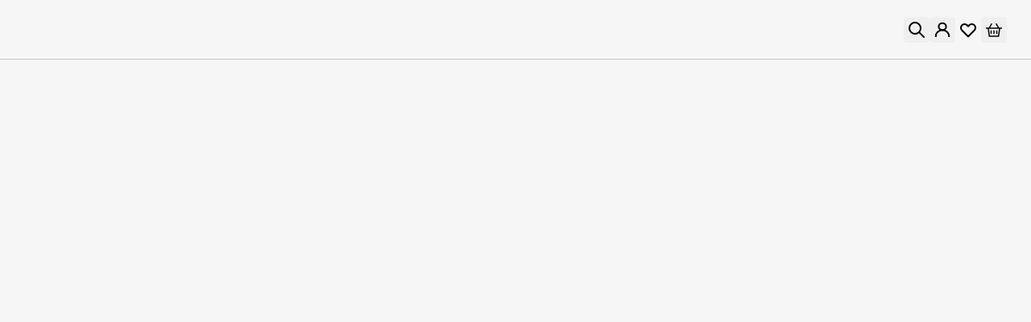

--- FILE ---
content_type: text/html; charset=UTF-8
request_url: https://market.qacreates.com/eyeglass-case-young-couple-under-a-canopy
body_size: 184295
content:
<!doctype html>
<html lang="en">
<head prefix="og: http://ogp.me/ns# fb: http://ogp.me/ns/fb# product: http://ogp.me/ns/product#">
    <meta charset="utf-8"/><script type="text/javascript">(window.NREUM||(NREUM={})).init={privacy:{cookies_enabled:true},ajax:{deny_list:["bam.nr-data.net"]},feature_flags:["soft_nav"],distributed_tracing:{enabled:true}};(window.NREUM||(NREUM={})).loader_config={agentID:"1134626766",accountID:"3860711",trustKey:"3860711",xpid:"Vw4BUVFSCRABVFJaBgcEUVcC",licenseKey:"NRJS-233056a509e9f8a869c",applicationID:"1038163733",browserID:"1134626766"};;/*! For license information please see nr-loader-spa-1.308.0.min.js.LICENSE.txt */
(()=>{var e,t,r={384:(e,t,r)=>{"use strict";r.d(t,{NT:()=>a,US:()=>u,Zm:()=>o,bQ:()=>d,dV:()=>c,pV:()=>l});var n=r(6154),i=r(1863),s=r(1910);const a={beacon:"bam.nr-data.net",errorBeacon:"bam.nr-data.net"};function o(){return n.gm.NREUM||(n.gm.NREUM={}),void 0===n.gm.newrelic&&(n.gm.newrelic=n.gm.NREUM),n.gm.NREUM}function c(){let e=o();return e.o||(e.o={ST:n.gm.setTimeout,SI:n.gm.setImmediate||n.gm.setInterval,CT:n.gm.clearTimeout,XHR:n.gm.XMLHttpRequest,REQ:n.gm.Request,EV:n.gm.Event,PR:n.gm.Promise,MO:n.gm.MutationObserver,FETCH:n.gm.fetch,WS:n.gm.WebSocket},(0,s.i)(...Object.values(e.o))),e}function d(e,t){let r=o();r.initializedAgents??={},t.initializedAt={ms:(0,i.t)(),date:new Date},r.initializedAgents[e]=t}function u(e,t){o()[e]=t}function l(){return function(){let e=o();const t=e.info||{};e.info={beacon:a.beacon,errorBeacon:a.errorBeacon,...t}}(),function(){let e=o();const t=e.init||{};e.init={...t}}(),c(),function(){let e=o();const t=e.loader_config||{};e.loader_config={...t}}(),o()}},782:(e,t,r)=>{"use strict";r.d(t,{T:()=>n});const n=r(860).K7.pageViewTiming},860:(e,t,r)=>{"use strict";r.d(t,{$J:()=>u,K7:()=>c,P3:()=>d,XX:()=>i,Yy:()=>o,df:()=>s,qY:()=>n,v4:()=>a});const n="events",i="jserrors",s="browser/blobs",a="rum",o="browser/logs",c={ajax:"ajax",genericEvents:"generic_events",jserrors:i,logging:"logging",metrics:"metrics",pageAction:"page_action",pageViewEvent:"page_view_event",pageViewTiming:"page_view_timing",sessionReplay:"session_replay",sessionTrace:"session_trace",softNav:"soft_navigations",spa:"spa"},d={[c.pageViewEvent]:1,[c.pageViewTiming]:2,[c.metrics]:3,[c.jserrors]:4,[c.spa]:5,[c.ajax]:6,[c.sessionTrace]:7,[c.softNav]:8,[c.sessionReplay]:9,[c.logging]:10,[c.genericEvents]:11},u={[c.pageViewEvent]:a,[c.pageViewTiming]:n,[c.ajax]:n,[c.spa]:n,[c.softNav]:n,[c.metrics]:i,[c.jserrors]:i,[c.sessionTrace]:s,[c.sessionReplay]:s,[c.logging]:o,[c.genericEvents]:"ins"}},944:(e,t,r)=>{"use strict";r.d(t,{R:()=>i});var n=r(3241);function i(e,t){"function"==typeof console.debug&&(console.debug("New Relic Warning: https://github.com/newrelic/newrelic-browser-agent/blob/main/docs/warning-codes.md#".concat(e),t),(0,n.W)({agentIdentifier:null,drained:null,type:"data",name:"warn",feature:"warn",data:{code:e,secondary:t}}))}},993:(e,t,r)=>{"use strict";r.d(t,{A$:()=>s,ET:()=>a,TZ:()=>o,p_:()=>i});var n=r(860);const i={ERROR:"ERROR",WARN:"WARN",INFO:"INFO",DEBUG:"DEBUG",TRACE:"TRACE"},s={OFF:0,ERROR:1,WARN:2,INFO:3,DEBUG:4,TRACE:5},a="log",o=n.K7.logging},1541:(e,t,r)=>{"use strict";r.d(t,{U:()=>i,f:()=>n});const n={MFE:"MFE",BA:"BA"};function i(e,t){if(2!==t?.harvestEndpointVersion)return{};const r=t.agentRef.runtime.appMetadata.agents[0].entityGuid;return e?{"source.id":e.id,"source.name":e.name,"source.type":e.type,"parent.id":e.parent?.id||r,"parent.type":e.parent?.type||n.BA}:{"entity.guid":r,appId:t.agentRef.info.applicationID}}},1687:(e,t,r)=>{"use strict";r.d(t,{Ak:()=>d,Ze:()=>h,x3:()=>u});var n=r(3241),i=r(7836),s=r(3606),a=r(860),o=r(2646);const c={};function d(e,t){const r={staged:!1,priority:a.P3[t]||0};l(e),c[e].get(t)||c[e].set(t,r)}function u(e,t){e&&c[e]&&(c[e].get(t)&&c[e].delete(t),p(e,t,!1),c[e].size&&f(e))}function l(e){if(!e)throw new Error("agentIdentifier required");c[e]||(c[e]=new Map)}function h(e="",t="feature",r=!1){if(l(e),!e||!c[e].get(t)||r)return p(e,t);c[e].get(t).staged=!0,f(e)}function f(e){const t=Array.from(c[e]);t.every(([e,t])=>t.staged)&&(t.sort((e,t)=>e[1].priority-t[1].priority),t.forEach(([t])=>{c[e].delete(t),p(e,t)}))}function p(e,t,r=!0){const a=e?i.ee.get(e):i.ee,c=s.i.handlers;if(!a.aborted&&a.backlog&&c){if((0,n.W)({agentIdentifier:e,type:"lifecycle",name:"drain",feature:t}),r){const e=a.backlog[t],r=c[t];if(r){for(let t=0;e&&t<e.length;++t)g(e[t],r);Object.entries(r).forEach(([e,t])=>{Object.values(t||{}).forEach(t=>{t[0]?.on&&t[0]?.context()instanceof o.y&&t[0].on(e,t[1])})})}}a.isolatedBacklog||delete c[t],a.backlog[t]=null,a.emit("drain-"+t,[])}}function g(e,t){var r=e[1];Object.values(t[r]||{}).forEach(t=>{var r=e[0];if(t[0]===r){var n=t[1],i=e[3],s=e[2];n.apply(i,s)}})}},1738:(e,t,r)=>{"use strict";r.d(t,{U:()=>f,Y:()=>h});var n=r(3241),i=r(9908),s=r(1863),a=r(944),o=r(5701),c=r(3969),d=r(8362),u=r(860),l=r(4261);function h(e,t,r,s){const h=s||r;!h||h[e]&&h[e]!==d.d.prototype[e]||(h[e]=function(){(0,i.p)(c.xV,["API/"+e+"/called"],void 0,u.K7.metrics,r.ee),(0,n.W)({agentIdentifier:r.agentIdentifier,drained:!!o.B?.[r.agentIdentifier],type:"data",name:"api",feature:l.Pl+e,data:{}});try{return t.apply(this,arguments)}catch(e){(0,a.R)(23,e)}})}function f(e,t,r,n,a){const o=e.info;null===r?delete o.jsAttributes[t]:o.jsAttributes[t]=r,(a||null===r)&&(0,i.p)(l.Pl+n,[(0,s.t)(),t,r],void 0,"session",e.ee)}},1741:(e,t,r)=>{"use strict";r.d(t,{W:()=>s});var n=r(944),i=r(4261);class s{#e(e,...t){if(this[e]!==s.prototype[e])return this[e](...t);(0,n.R)(35,e)}addPageAction(e,t){return this.#e(i.hG,e,t)}register(e){return this.#e(i.eY,e)}recordCustomEvent(e,t){return this.#e(i.fF,e,t)}setPageViewName(e,t){return this.#e(i.Fw,e,t)}setCustomAttribute(e,t,r){return this.#e(i.cD,e,t,r)}noticeError(e,t){return this.#e(i.o5,e,t)}setUserId(e,t=!1){return this.#e(i.Dl,e,t)}setApplicationVersion(e){return this.#e(i.nb,e)}setErrorHandler(e){return this.#e(i.bt,e)}addRelease(e,t){return this.#e(i.k6,e,t)}log(e,t){return this.#e(i.$9,e,t)}start(){return this.#e(i.d3)}finished(e){return this.#e(i.BL,e)}recordReplay(){return this.#e(i.CH)}pauseReplay(){return this.#e(i.Tb)}addToTrace(e){return this.#e(i.U2,e)}setCurrentRouteName(e){return this.#e(i.PA,e)}interaction(e){return this.#e(i.dT,e)}wrapLogger(e,t,r){return this.#e(i.Wb,e,t,r)}measure(e,t){return this.#e(i.V1,e,t)}consent(e){return this.#e(i.Pv,e)}}},1863:(e,t,r)=>{"use strict";function n(){return Math.floor(performance.now())}r.d(t,{t:()=>n})},1910:(e,t,r)=>{"use strict";r.d(t,{i:()=>s});var n=r(944);const i=new Map;function s(...e){return e.every(e=>{if(i.has(e))return i.get(e);const t="function"==typeof e?e.toString():"",r=t.includes("[native code]"),s=t.includes("nrWrapper");return r||s||(0,n.R)(64,e?.name||t),i.set(e,r),r})}},2555:(e,t,r)=>{"use strict";r.d(t,{D:()=>o,f:()=>a});var n=r(384),i=r(8122);const s={beacon:n.NT.beacon,errorBeacon:n.NT.errorBeacon,licenseKey:void 0,applicationID:void 0,sa:void 0,queueTime:void 0,applicationTime:void 0,ttGuid:void 0,user:void 0,account:void 0,product:void 0,extra:void 0,jsAttributes:{},userAttributes:void 0,atts:void 0,transactionName:void 0,tNamePlain:void 0};function a(e){try{return!!e.licenseKey&&!!e.errorBeacon&&!!e.applicationID}catch(e){return!1}}const o=e=>(0,i.a)(e,s)},2614:(e,t,r)=>{"use strict";r.d(t,{BB:()=>a,H3:()=>n,g:()=>d,iL:()=>c,tS:()=>o,uh:()=>i,wk:()=>s});const n="NRBA",i="SESSION",s=144e5,a=18e5,o={STARTED:"session-started",PAUSE:"session-pause",RESET:"session-reset",RESUME:"session-resume",UPDATE:"session-update"},c={SAME_TAB:"same-tab",CROSS_TAB:"cross-tab"},d={OFF:0,FULL:1,ERROR:2}},2646:(e,t,r)=>{"use strict";r.d(t,{y:()=>n});class n{constructor(e){this.contextId=e}}},2843:(e,t,r)=>{"use strict";r.d(t,{G:()=>s,u:()=>i});var n=r(3878);function i(e,t=!1,r,i){(0,n.DD)("visibilitychange",function(){if(t)return void("hidden"===document.visibilityState&&e());e(document.visibilityState)},r,i)}function s(e,t,r){(0,n.sp)("pagehide",e,t,r)}},3241:(e,t,r)=>{"use strict";r.d(t,{W:()=>s});var n=r(6154);const i="newrelic";function s(e={}){try{n.gm.dispatchEvent(new CustomEvent(i,{detail:e}))}catch(e){}}},3304:(e,t,r)=>{"use strict";r.d(t,{A:()=>s});var n=r(7836);const i=()=>{const e=new WeakSet;return(t,r)=>{if("object"==typeof r&&null!==r){if(e.has(r))return;e.add(r)}return r}};function s(e){try{return JSON.stringify(e,i())??""}catch(e){try{n.ee.emit("internal-error",[e])}catch(e){}return""}}},3333:(e,t,r)=>{"use strict";r.d(t,{$v:()=>u,TZ:()=>n,Xh:()=>c,Zp:()=>i,kd:()=>d,mq:()=>o,nf:()=>a,qN:()=>s});const n=r(860).K7.genericEvents,i=["auxclick","click","copy","keydown","paste","scrollend"],s=["focus","blur"],a=4,o=1e3,c=2e3,d=["PageAction","UserAction","BrowserPerformance"],u={RESOURCES:"experimental.resources",REGISTER:"register"}},3434:(e,t,r)=>{"use strict";r.d(t,{Jt:()=>s,YM:()=>d});var n=r(7836),i=r(5607);const s="nr@original:".concat(i.W),a=50;var o=Object.prototype.hasOwnProperty,c=!1;function d(e,t){return e||(e=n.ee),r.inPlace=function(e,t,n,i,s){n||(n="");const a="-"===n.charAt(0);for(let o=0;o<t.length;o++){const c=t[o],d=e[c];l(d)||(e[c]=r(d,a?c+n:n,i,c,s))}},r.flag=s,r;function r(t,r,n,c,d){return l(t)?t:(r||(r=""),nrWrapper[s]=t,function(e,t,r){if(Object.defineProperty&&Object.keys)try{return Object.keys(e).forEach(function(r){Object.defineProperty(t,r,{get:function(){return e[r]},set:function(t){return e[r]=t,t}})}),t}catch(e){u([e],r)}for(var n in e)o.call(e,n)&&(t[n]=e[n])}(t,nrWrapper,e),nrWrapper);function nrWrapper(){var s,o,l,h;let f;try{o=this,s=[...arguments],l="function"==typeof n?n(s,o):n||{}}catch(t){u([t,"",[s,o,c],l],e)}i(r+"start",[s,o,c],l,d);const p=performance.now();let g;try{return h=t.apply(o,s),g=performance.now(),h}catch(e){throw g=performance.now(),i(r+"err",[s,o,e],l,d),f=e,f}finally{const e=g-p,t={start:p,end:g,duration:e,isLongTask:e>=a,methodName:c,thrownError:f};t.isLongTask&&i("long-task",[t,o],l,d),i(r+"end",[s,o,h],l,d)}}}function i(r,n,i,s){if(!c||t){var a=c;c=!0;try{e.emit(r,n,i,t,s)}catch(t){u([t,r,n,i],e)}c=a}}}function u(e,t){t||(t=n.ee);try{t.emit("internal-error",e)}catch(e){}}function l(e){return!(e&&"function"==typeof e&&e.apply&&!e[s])}},3606:(e,t,r)=>{"use strict";r.d(t,{i:()=>s});var n=r(9908);s.on=a;var i=s.handlers={};function s(e,t,r,s){a(s||n.d,i,e,t,r)}function a(e,t,r,i,s){s||(s="feature"),e||(e=n.d);var a=t[s]=t[s]||{};(a[r]=a[r]||[]).push([e,i])}},3738:(e,t,r)=>{"use strict";r.d(t,{He:()=>i,Kp:()=>o,Lc:()=>d,Rz:()=>u,TZ:()=>n,bD:()=>s,d3:()=>a,jx:()=>l,sl:()=>h,uP:()=>c});const n=r(860).K7.sessionTrace,i="bstResource",s="resource",a="-start",o="-end",c="fn"+a,d="fn"+o,u="pushState",l=1e3,h=3e4},3785:(e,t,r)=>{"use strict";r.d(t,{R:()=>c,b:()=>d});var n=r(9908),i=r(1863),s=r(860),a=r(3969),o=r(993);function c(e,t,r={},c=o.p_.INFO,d=!0,u,l=(0,i.t)()){(0,n.p)(a.xV,["API/logging/".concat(c.toLowerCase(),"/called")],void 0,s.K7.metrics,e),(0,n.p)(o.ET,[l,t,r,c,d,u],void 0,s.K7.logging,e)}function d(e){return"string"==typeof e&&Object.values(o.p_).some(t=>t===e.toUpperCase().trim())}},3878:(e,t,r)=>{"use strict";function n(e,t){return{capture:e,passive:!1,signal:t}}function i(e,t,r=!1,i){window.addEventListener(e,t,n(r,i))}function s(e,t,r=!1,i){document.addEventListener(e,t,n(r,i))}r.d(t,{DD:()=>s,jT:()=>n,sp:()=>i})},3962:(e,t,r)=>{"use strict";r.d(t,{AM:()=>a,O2:()=>l,OV:()=>s,Qu:()=>h,TZ:()=>c,ih:()=>f,pP:()=>o,t1:()=>u,tC:()=>i,wD:()=>d});var n=r(860);const i=["click","keydown","submit"],s="popstate",a="api",o="initialPageLoad",c=n.K7.softNav,d=5e3,u=500,l={INITIAL_PAGE_LOAD:"",ROUTE_CHANGE:1,UNSPECIFIED:2},h={INTERACTION:1,AJAX:2,CUSTOM_END:3,CUSTOM_TRACER:4},f={IP:"in progress",PF:"pending finish",FIN:"finished",CAN:"cancelled"}},3969:(e,t,r)=>{"use strict";r.d(t,{TZ:()=>n,XG:()=>o,rs:()=>i,xV:()=>a,z_:()=>s});const n=r(860).K7.metrics,i="sm",s="cm",a="storeSupportabilityMetrics",o="storeEventMetrics"},4234:(e,t,r)=>{"use strict";r.d(t,{W:()=>s});var n=r(7836),i=r(1687);class s{constructor(e,t){this.agentIdentifier=e,this.ee=n.ee.get(e),this.featureName=t,this.blocked=!1}deregisterDrain(){(0,i.x3)(this.agentIdentifier,this.featureName)}}},4261:(e,t,r)=>{"use strict";r.d(t,{$9:()=>u,BL:()=>c,CH:()=>p,Dl:()=>R,Fw:()=>w,PA:()=>v,Pl:()=>n,Pv:()=>A,Tb:()=>h,U2:()=>a,V1:()=>E,Wb:()=>T,bt:()=>y,cD:()=>b,d3:()=>x,dT:()=>d,eY:()=>g,fF:()=>f,hG:()=>s,hw:()=>i,k6:()=>o,nb:()=>m,o5:()=>l});const n="api-",i=n+"ixn-",s="addPageAction",a="addToTrace",o="addRelease",c="finished",d="interaction",u="log",l="noticeError",h="pauseReplay",f="recordCustomEvent",p="recordReplay",g="register",m="setApplicationVersion",v="setCurrentRouteName",b="setCustomAttribute",y="setErrorHandler",w="setPageViewName",R="setUserId",x="start",T="wrapLogger",E="measure",A="consent"},5205:(e,t,r)=>{"use strict";r.d(t,{j:()=>S});var n=r(384),i=r(1741);var s=r(2555),a=r(3333);const o=e=>{if(!e||"string"!=typeof e)return!1;try{document.createDocumentFragment().querySelector(e)}catch{return!1}return!0};var c=r(2614),d=r(944),u=r(8122);const l="[data-nr-mask]",h=e=>(0,u.a)(e,(()=>{const e={feature_flags:[],experimental:{allow_registered_children:!1,resources:!1},mask_selector:"*",block_selector:"[data-nr-block]",mask_input_options:{color:!1,date:!1,"datetime-local":!1,email:!1,month:!1,number:!1,range:!1,search:!1,tel:!1,text:!1,time:!1,url:!1,week:!1,textarea:!1,select:!1,password:!0}};return{ajax:{deny_list:void 0,block_internal:!0,enabled:!0,autoStart:!0},api:{get allow_registered_children(){return e.feature_flags.includes(a.$v.REGISTER)||e.experimental.allow_registered_children},set allow_registered_children(t){e.experimental.allow_registered_children=t},duplicate_registered_data:!1},browser_consent_mode:{enabled:!1},distributed_tracing:{enabled:void 0,exclude_newrelic_header:void 0,cors_use_newrelic_header:void 0,cors_use_tracecontext_headers:void 0,allowed_origins:void 0},get feature_flags(){return e.feature_flags},set feature_flags(t){e.feature_flags=t},generic_events:{enabled:!0,autoStart:!0},harvest:{interval:30},jserrors:{enabled:!0,autoStart:!0},logging:{enabled:!0,autoStart:!0},metrics:{enabled:!0,autoStart:!0},obfuscate:void 0,page_action:{enabled:!0},page_view_event:{enabled:!0,autoStart:!0},page_view_timing:{enabled:!0,autoStart:!0},performance:{capture_marks:!1,capture_measures:!1,capture_detail:!0,resources:{get enabled(){return e.feature_flags.includes(a.$v.RESOURCES)||e.experimental.resources},set enabled(t){e.experimental.resources=t},asset_types:[],first_party_domains:[],ignore_newrelic:!0}},privacy:{cookies_enabled:!0},proxy:{assets:void 0,beacon:void 0},session:{expiresMs:c.wk,inactiveMs:c.BB},session_replay:{autoStart:!0,enabled:!1,preload:!1,sampling_rate:10,error_sampling_rate:100,collect_fonts:!1,inline_images:!1,fix_stylesheets:!0,mask_all_inputs:!0,get mask_text_selector(){return e.mask_selector},set mask_text_selector(t){o(t)?e.mask_selector="".concat(t,",").concat(l):""===t||null===t?e.mask_selector=l:(0,d.R)(5,t)},get block_class(){return"nr-block"},get ignore_class(){return"nr-ignore"},get mask_text_class(){return"nr-mask"},get block_selector(){return e.block_selector},set block_selector(t){o(t)?e.block_selector+=",".concat(t):""!==t&&(0,d.R)(6,t)},get mask_input_options(){return e.mask_input_options},set mask_input_options(t){t&&"object"==typeof t?e.mask_input_options={...t,password:!0}:(0,d.R)(7,t)}},session_trace:{enabled:!0,autoStart:!0},soft_navigations:{enabled:!0,autoStart:!0},spa:{enabled:!0,autoStart:!0},ssl:void 0,user_actions:{enabled:!0,elementAttributes:["id","className","tagName","type"]}}})());var f=r(6154),p=r(9324);let g=0;const m={buildEnv:p.F3,distMethod:p.Xs,version:p.xv,originTime:f.WN},v={consented:!1},b={appMetadata:{},get consented(){return this.session?.state?.consent||v.consented},set consented(e){v.consented=e},customTransaction:void 0,denyList:void 0,disabled:!1,harvester:void 0,isolatedBacklog:!1,isRecording:!1,loaderType:void 0,maxBytes:3e4,obfuscator:void 0,onerror:void 0,ptid:void 0,releaseIds:{},session:void 0,timeKeeper:void 0,registeredEntities:[],jsAttributesMetadata:{bytes:0},get harvestCount(){return++g}},y=e=>{const t=(0,u.a)(e,b),r=Object.keys(m).reduce((e,t)=>(e[t]={value:m[t],writable:!1,configurable:!0,enumerable:!0},e),{});return Object.defineProperties(t,r)};var w=r(5701);const R=e=>{const t=e.startsWith("http");e+="/",r.p=t?e:"https://"+e};var x=r(7836),T=r(3241);const E={accountID:void 0,trustKey:void 0,agentID:void 0,licenseKey:void 0,applicationID:void 0,xpid:void 0},A=e=>(0,u.a)(e,E),_=new Set;function S(e,t={},r,a){let{init:o,info:c,loader_config:d,runtime:u={},exposed:l=!0}=t;if(!c){const e=(0,n.pV)();o=e.init,c=e.info,d=e.loader_config}e.init=h(o||{}),e.loader_config=A(d||{}),c.jsAttributes??={},f.bv&&(c.jsAttributes.isWorker=!0),e.info=(0,s.D)(c);const p=e.init,g=[c.beacon,c.errorBeacon];_.has(e.agentIdentifier)||(p.proxy.assets&&(R(p.proxy.assets),g.push(p.proxy.assets)),p.proxy.beacon&&g.push(p.proxy.beacon),e.beacons=[...g],function(e){const t=(0,n.pV)();Object.getOwnPropertyNames(i.W.prototype).forEach(r=>{const n=i.W.prototype[r];if("function"!=typeof n||"constructor"===n)return;let s=t[r];e[r]&&!1!==e.exposed&&"micro-agent"!==e.runtime?.loaderType&&(t[r]=(...t)=>{const n=e[r](...t);return s?s(...t):n})})}(e),(0,n.US)("activatedFeatures",w.B)),u.denyList=[...p.ajax.deny_list||[],...p.ajax.block_internal?g:[]],u.ptid=e.agentIdentifier,u.loaderType=r,e.runtime=y(u),_.has(e.agentIdentifier)||(e.ee=x.ee.get(e.agentIdentifier),e.exposed=l,(0,T.W)({agentIdentifier:e.agentIdentifier,drained:!!w.B?.[e.agentIdentifier],type:"lifecycle",name:"initialize",feature:void 0,data:e.config})),_.add(e.agentIdentifier)}},5270:(e,t,r)=>{"use strict";r.d(t,{Aw:()=>a,SR:()=>s,rF:()=>o});var n=r(384),i=r(7767);function s(e){return!!(0,n.dV)().o.MO&&(0,i.V)(e)&&!0===e?.session_trace.enabled}function a(e){return!0===e?.session_replay.preload&&s(e)}function o(e,t){try{if("string"==typeof t?.type){if("password"===t.type.toLowerCase())return"*".repeat(e?.length||0);if(void 0!==t?.dataset?.nrUnmask||t?.classList?.contains("nr-unmask"))return e}}catch(e){}return"string"==typeof e?e.replace(/[\S]/g,"*"):"*".repeat(e?.length||0)}},5289:(e,t,r)=>{"use strict";r.d(t,{GG:()=>a,Qr:()=>c,sB:()=>o});var n=r(3878),i=r(6389);function s(){return"undefined"==typeof document||"complete"===document.readyState}function a(e,t){if(s())return e();const r=(0,i.J)(e),a=setInterval(()=>{s()&&(clearInterval(a),r())},500);(0,n.sp)("load",r,t)}function o(e){if(s())return e();(0,n.DD)("DOMContentLoaded",e)}function c(e){if(s())return e();(0,n.sp)("popstate",e)}},5607:(e,t,r)=>{"use strict";r.d(t,{W:()=>n});const n=(0,r(9566).bz)()},5701:(e,t,r)=>{"use strict";r.d(t,{B:()=>s,t:()=>a});var n=r(3241);const i=new Set,s={};function a(e,t){const r=t.agentIdentifier;s[r]??={},e&&"object"==typeof e&&(i.has(r)||(t.ee.emit("rumresp",[e]),s[r]=e,i.add(r),(0,n.W)({agentIdentifier:r,loaded:!0,drained:!0,type:"lifecycle",name:"load",feature:void 0,data:e})))}},6154:(e,t,r)=>{"use strict";r.d(t,{OF:()=>d,RI:()=>i,WN:()=>h,bv:()=>s,eN:()=>f,gm:()=>a,lR:()=>l,m:()=>c,mw:()=>o,sb:()=>u});var n=r(1863);const i="undefined"!=typeof window&&!!window.document,s="undefined"!=typeof WorkerGlobalScope&&("undefined"!=typeof self&&self instanceof WorkerGlobalScope&&self.navigator instanceof WorkerNavigator||"undefined"!=typeof globalThis&&globalThis instanceof WorkerGlobalScope&&globalThis.navigator instanceof WorkerNavigator),a=i?window:"undefined"!=typeof WorkerGlobalScope&&("undefined"!=typeof self&&self instanceof WorkerGlobalScope&&self||"undefined"!=typeof globalThis&&globalThis instanceof WorkerGlobalScope&&globalThis),o=Boolean("hidden"===a?.document?.visibilityState),c=""+a?.location,d=/iPad|iPhone|iPod/.test(a.navigator?.userAgent),u=d&&"undefined"==typeof SharedWorker,l=(()=>{const e=a.navigator?.userAgent?.match(/Firefox[/\s](\d+\.\d+)/);return Array.isArray(e)&&e.length>=2?+e[1]:0})(),h=Date.now()-(0,n.t)(),f=()=>"undefined"!=typeof PerformanceNavigationTiming&&a?.performance?.getEntriesByType("navigation")?.[0]?.responseStart},6344:(e,t,r)=>{"use strict";r.d(t,{BB:()=>u,Qb:()=>l,TZ:()=>i,Ug:()=>a,Vh:()=>s,_s:()=>o,bc:()=>d,yP:()=>c});var n=r(2614);const i=r(860).K7.sessionReplay,s="errorDuringReplay",a=.12,o={DomContentLoaded:0,Load:1,FullSnapshot:2,IncrementalSnapshot:3,Meta:4,Custom:5},c={[n.g.ERROR]:15e3,[n.g.FULL]:3e5,[n.g.OFF]:0},d={RESET:{message:"Session was reset",sm:"Reset"},IMPORT:{message:"Recorder failed to import",sm:"Import"},TOO_MANY:{message:"429: Too Many Requests",sm:"Too-Many"},TOO_BIG:{message:"Payload was too large",sm:"Too-Big"},CROSS_TAB:{message:"Session Entity was set to OFF on another tab",sm:"Cross-Tab"},ENTITLEMENTS:{message:"Session Replay is not allowed and will not be started",sm:"Entitlement"}},u=5e3,l={API:"api",RESUME:"resume",SWITCH_TO_FULL:"switchToFull",INITIALIZE:"initialize",PRELOAD:"preload"}},6389:(e,t,r)=>{"use strict";function n(e,t=500,r={}){const n=r?.leading||!1;let i;return(...r)=>{n&&void 0===i&&(e.apply(this,r),i=setTimeout(()=>{i=clearTimeout(i)},t)),n||(clearTimeout(i),i=setTimeout(()=>{e.apply(this,r)},t))}}function i(e){let t=!1;return(...r)=>{t||(t=!0,e.apply(this,r))}}r.d(t,{J:()=>i,s:()=>n})},6630:(e,t,r)=>{"use strict";r.d(t,{T:()=>n});const n=r(860).K7.pageViewEvent},6774:(e,t,r)=>{"use strict";r.d(t,{T:()=>n});const n=r(860).K7.jserrors},7295:(e,t,r)=>{"use strict";r.d(t,{Xv:()=>a,gX:()=>i,iW:()=>s});var n=[];function i(e){if(!e||s(e))return!1;if(0===n.length)return!0;if("*"===n[0].hostname)return!1;for(var t=0;t<n.length;t++){var r=n[t];if(r.hostname.test(e.hostname)&&r.pathname.test(e.pathname))return!1}return!0}function s(e){return void 0===e.hostname}function a(e){if(n=[],e&&e.length)for(var t=0;t<e.length;t++){let r=e[t];if(!r)continue;if("*"===r)return void(n=[{hostname:"*"}]);0===r.indexOf("http://")?r=r.substring(7):0===r.indexOf("https://")&&(r=r.substring(8));const i=r.indexOf("/");let s,a;i>0?(s=r.substring(0,i),a=r.substring(i)):(s=r,a="*");let[c]=s.split(":");n.push({hostname:o(c),pathname:o(a,!0)})}}function o(e,t=!1){const r=e.replace(/[.+?^${}()|[\]\\]/g,e=>"\\"+e).replace(/\*/g,".*?");return new RegExp((t?"^":"")+r+"$")}},7485:(e,t,r)=>{"use strict";r.d(t,{D:()=>i});var n=r(6154);function i(e){if(0===(e||"").indexOf("data:"))return{protocol:"data"};try{const t=new URL(e,location.href),r={port:t.port,hostname:t.hostname,pathname:t.pathname,search:t.search,protocol:t.protocol.slice(0,t.protocol.indexOf(":")),sameOrigin:t.protocol===n.gm?.location?.protocol&&t.host===n.gm?.location?.host};return r.port&&""!==r.port||("http:"===t.protocol&&(r.port="80"),"https:"===t.protocol&&(r.port="443")),r.pathname&&""!==r.pathname?r.pathname.startsWith("/")||(r.pathname="/".concat(r.pathname)):r.pathname="/",r}catch(e){return{}}}},7699:(e,t,r)=>{"use strict";r.d(t,{It:()=>s,KC:()=>o,No:()=>i,qh:()=>a});var n=r(860);const i=16e3,s=1e6,a="SESSION_ERROR",o={[n.K7.logging]:!0,[n.K7.genericEvents]:!1,[n.K7.jserrors]:!1,[n.K7.ajax]:!1}},7767:(e,t,r)=>{"use strict";r.d(t,{V:()=>i});var n=r(6154);const i=e=>n.RI&&!0===e?.privacy.cookies_enabled},7836:(e,t,r)=>{"use strict";r.d(t,{P:()=>o,ee:()=>c});var n=r(384),i=r(8990),s=r(2646),a=r(5607);const o="nr@context:".concat(a.W),c=function e(t,r){var n={},a={},u={},l=!1;try{l=16===r.length&&d.initializedAgents?.[r]?.runtime.isolatedBacklog}catch(e){}var h={on:p,addEventListener:p,removeEventListener:function(e,t){var r=n[e];if(!r)return;for(var i=0;i<r.length;i++)r[i]===t&&r.splice(i,1)},emit:function(e,r,n,i,s){!1!==s&&(s=!0);if(c.aborted&&!i)return;t&&s&&t.emit(e,r,n);var o=f(n);g(e).forEach(e=>{e.apply(o,r)});var d=v()[a[e]];d&&d.push([h,e,r,o]);return o},get:m,listeners:g,context:f,buffer:function(e,t){const r=v();if(t=t||"feature",h.aborted)return;Object.entries(e||{}).forEach(([e,n])=>{a[n]=t,t in r||(r[t]=[])})},abort:function(){h._aborted=!0,Object.keys(h.backlog).forEach(e=>{delete h.backlog[e]})},isBuffering:function(e){return!!v()[a[e]]},debugId:r,backlog:l?{}:t&&"object"==typeof t.backlog?t.backlog:{},isolatedBacklog:l};return Object.defineProperty(h,"aborted",{get:()=>{let e=h._aborted||!1;return e||(t&&(e=t.aborted),e)}}),h;function f(e){return e&&e instanceof s.y?e:e?(0,i.I)(e,o,()=>new s.y(o)):new s.y(o)}function p(e,t){n[e]=g(e).concat(t)}function g(e){return n[e]||[]}function m(t){return u[t]=u[t]||e(h,t)}function v(){return h.backlog}}(void 0,"globalEE"),d=(0,n.Zm)();d.ee||(d.ee=c)},8122:(e,t,r)=>{"use strict";r.d(t,{a:()=>i});var n=r(944);function i(e,t){try{if(!e||"object"!=typeof e)return(0,n.R)(3);if(!t||"object"!=typeof t)return(0,n.R)(4);const r=Object.create(Object.getPrototypeOf(t),Object.getOwnPropertyDescriptors(t)),s=0===Object.keys(r).length?e:r;for(let a in s)if(void 0!==e[a])try{if(null===e[a]){r[a]=null;continue}Array.isArray(e[a])&&Array.isArray(t[a])?r[a]=Array.from(new Set([...e[a],...t[a]])):"object"==typeof e[a]&&"object"==typeof t[a]?r[a]=i(e[a],t[a]):r[a]=e[a]}catch(e){r[a]||(0,n.R)(1,e)}return r}catch(e){(0,n.R)(2,e)}}},8139:(e,t,r)=>{"use strict";r.d(t,{u:()=>h});var n=r(7836),i=r(3434),s=r(8990),a=r(6154);const o={},c=a.gm.XMLHttpRequest,d="addEventListener",u="removeEventListener",l="nr@wrapped:".concat(n.P);function h(e){var t=function(e){return(e||n.ee).get("events")}(e);if(o[t.debugId]++)return t;o[t.debugId]=1;var r=(0,i.YM)(t,!0);function h(e){r.inPlace(e,[d,u],"-",p)}function p(e,t){return e[1]}return"getPrototypeOf"in Object&&(a.RI&&f(document,h),c&&f(c.prototype,h),f(a.gm,h)),t.on(d+"-start",function(e,t){var n=e[1];if(null!==n&&("function"==typeof n||"object"==typeof n)&&"newrelic"!==e[0]){var i=(0,s.I)(n,l,function(){var e={object:function(){if("function"!=typeof n.handleEvent)return;return n.handleEvent.apply(n,arguments)},function:n}[typeof n];return e?r(e,"fn-",null,e.name||"anonymous"):n});this.wrapped=e[1]=i}}),t.on(u+"-start",function(e){e[1]=this.wrapped||e[1]}),t}function f(e,t,...r){let n=e;for(;"object"==typeof n&&!Object.prototype.hasOwnProperty.call(n,d);)n=Object.getPrototypeOf(n);n&&t(n,...r)}},8362:(e,t,r)=>{"use strict";r.d(t,{d:()=>s});var n=r(9566),i=r(1741);class s extends i.W{agentIdentifier=(0,n.LA)(16)}},8374:(e,t,r)=>{r.nc=(()=>{try{return document?.currentScript?.nonce}catch(e){}return""})()},8990:(e,t,r)=>{"use strict";r.d(t,{I:()=>i});var n=Object.prototype.hasOwnProperty;function i(e,t,r){if(n.call(e,t))return e[t];var i=r();if(Object.defineProperty&&Object.keys)try{return Object.defineProperty(e,t,{value:i,writable:!0,enumerable:!1}),i}catch(e){}return e[t]=i,i}},9119:(e,t,r)=>{"use strict";r.d(t,{L:()=>s});var n=/([^?#]*)[^#]*(#[^?]*|$).*/,i=/([^?#]*)().*/;function s(e,t){return e?e.replace(t?n:i,"$1$2"):e}},9300:(e,t,r)=>{"use strict";r.d(t,{T:()=>n});const n=r(860).K7.ajax},9324:(e,t,r)=>{"use strict";r.d(t,{AJ:()=>a,F3:()=>i,Xs:()=>s,Yq:()=>o,xv:()=>n});const n="1.308.0",i="PROD",s="CDN",a="@newrelic/rrweb",o="1.0.1"},9566:(e,t,r)=>{"use strict";r.d(t,{LA:()=>o,ZF:()=>c,bz:()=>a,el:()=>d});var n=r(6154);const i="xxxxxxxx-xxxx-4xxx-yxxx-xxxxxxxxxxxx";function s(e,t){return e?15&e[t]:16*Math.random()|0}function a(){const e=n.gm?.crypto||n.gm?.msCrypto;let t,r=0;return e&&e.getRandomValues&&(t=e.getRandomValues(new Uint8Array(30))),i.split("").map(e=>"x"===e?s(t,r++).toString(16):"y"===e?(3&s()|8).toString(16):e).join("")}function o(e){const t=n.gm?.crypto||n.gm?.msCrypto;let r,i=0;t&&t.getRandomValues&&(r=t.getRandomValues(new Uint8Array(e)));const a=[];for(var o=0;o<e;o++)a.push(s(r,i++).toString(16));return a.join("")}function c(){return o(16)}function d(){return o(32)}},9908:(e,t,r)=>{"use strict";r.d(t,{d:()=>n,p:()=>i});var n=r(7836).ee.get("handle");function i(e,t,r,i,s){s?(s.buffer([e],i),s.emit(e,t,r)):(n.buffer([e],i),n.emit(e,t,r))}}},n={};function i(e){var t=n[e];if(void 0!==t)return t.exports;var s=n[e]={exports:{}};return r[e](s,s.exports,i),s.exports}i.m=r,i.d=(e,t)=>{for(var r in t)i.o(t,r)&&!i.o(e,r)&&Object.defineProperty(e,r,{enumerable:!0,get:t[r]})},i.f={},i.e=e=>Promise.all(Object.keys(i.f).reduce((t,r)=>(i.f[r](e,t),t),[])),i.u=e=>({212:"nr-spa-compressor",249:"nr-spa-recorder",478:"nr-spa"}[e]+"-1.308.0.min.js"),i.o=(e,t)=>Object.prototype.hasOwnProperty.call(e,t),e={},t="NRBA-1.308.0.PROD:",i.l=(r,n,s,a)=>{if(e[r])e[r].push(n);else{var o,c;if(void 0!==s)for(var d=document.getElementsByTagName("script"),u=0;u<d.length;u++){var l=d[u];if(l.getAttribute("src")==r||l.getAttribute("data-webpack")==t+s){o=l;break}}if(!o){c=!0;var h={478:"sha512-RSfSVnmHk59T/uIPbdSE0LPeqcEdF4/+XhfJdBuccH5rYMOEZDhFdtnh6X6nJk7hGpzHd9Ujhsy7lZEz/ORYCQ==",249:"sha512-ehJXhmntm85NSqW4MkhfQqmeKFulra3klDyY0OPDUE+sQ3GokHlPh1pmAzuNy//3j4ac6lzIbmXLvGQBMYmrkg==",212:"sha512-B9h4CR46ndKRgMBcK+j67uSR2RCnJfGefU+A7FrgR/k42ovXy5x/MAVFiSvFxuVeEk/pNLgvYGMp1cBSK/G6Fg=="};(o=document.createElement("script")).charset="utf-8",i.nc&&o.setAttribute("nonce",i.nc),o.setAttribute("data-webpack",t+s),o.src=r,0!==o.src.indexOf(window.location.origin+"/")&&(o.crossOrigin="anonymous"),h[a]&&(o.integrity=h[a])}e[r]=[n];var f=(t,n)=>{o.onerror=o.onload=null,clearTimeout(p);var i=e[r];if(delete e[r],o.parentNode&&o.parentNode.removeChild(o),i&&i.forEach(e=>e(n)),t)return t(n)},p=setTimeout(f.bind(null,void 0,{type:"timeout",target:o}),12e4);o.onerror=f.bind(null,o.onerror),o.onload=f.bind(null,o.onload),c&&document.head.appendChild(o)}},i.r=e=>{"undefined"!=typeof Symbol&&Symbol.toStringTag&&Object.defineProperty(e,Symbol.toStringTag,{value:"Module"}),Object.defineProperty(e,"__esModule",{value:!0})},i.p="https://js-agent.newrelic.com/",(()=>{var e={38:0,788:0};i.f.j=(t,r)=>{var n=i.o(e,t)?e[t]:void 0;if(0!==n)if(n)r.push(n[2]);else{var s=new Promise((r,i)=>n=e[t]=[r,i]);r.push(n[2]=s);var a=i.p+i.u(t),o=new Error;i.l(a,r=>{if(i.o(e,t)&&(0!==(n=e[t])&&(e[t]=void 0),n)){var s=r&&("load"===r.type?"missing":r.type),a=r&&r.target&&r.target.src;o.message="Loading chunk "+t+" failed: ("+s+": "+a+")",o.name="ChunkLoadError",o.type=s,o.request=a,n[1](o)}},"chunk-"+t,t)}};var t=(t,r)=>{var n,s,[a,o,c]=r,d=0;if(a.some(t=>0!==e[t])){for(n in o)i.o(o,n)&&(i.m[n]=o[n]);if(c)c(i)}for(t&&t(r);d<a.length;d++)s=a[d],i.o(e,s)&&e[s]&&e[s][0](),e[s]=0},r=self["webpackChunk:NRBA-1.308.0.PROD"]=self["webpackChunk:NRBA-1.308.0.PROD"]||[];r.forEach(t.bind(null,0)),r.push=t.bind(null,r.push.bind(r))})(),(()=>{"use strict";i(8374);var e=i(8362),t=i(860);const r=Object.values(t.K7);var n=i(5205);var s=i(9908),a=i(1863),o=i(4261),c=i(1738);var d=i(1687),u=i(4234),l=i(5289),h=i(6154),f=i(944),p=i(5270),g=i(7767),m=i(6389),v=i(7699);class b extends u.W{constructor(e,t){super(e.agentIdentifier,t),this.agentRef=e,this.abortHandler=void 0,this.featAggregate=void 0,this.loadedSuccessfully=void 0,this.onAggregateImported=new Promise(e=>{this.loadedSuccessfully=e}),this.deferred=Promise.resolve(),!1===e.init[this.featureName].autoStart?this.deferred=new Promise((t,r)=>{this.ee.on("manual-start-all",(0,m.J)(()=>{(0,d.Ak)(e.agentIdentifier,this.featureName),t()}))}):(0,d.Ak)(e.agentIdentifier,t)}importAggregator(e,t,r={}){if(this.featAggregate)return;const n=async()=>{let n;await this.deferred;try{if((0,g.V)(e.init)){const{setupAgentSession:t}=await i.e(478).then(i.bind(i,8766));n=t(e)}}catch(e){(0,f.R)(20,e),this.ee.emit("internal-error",[e]),(0,s.p)(v.qh,[e],void 0,this.featureName,this.ee)}try{if(!this.#t(this.featureName,n,e.init))return(0,d.Ze)(this.agentIdentifier,this.featureName),void this.loadedSuccessfully(!1);const{Aggregate:i}=await t();this.featAggregate=new i(e,r),e.runtime.harvester.initializedAggregates.push(this.featAggregate),this.loadedSuccessfully(!0)}catch(e){(0,f.R)(34,e),this.abortHandler?.(),(0,d.Ze)(this.agentIdentifier,this.featureName,!0),this.loadedSuccessfully(!1),this.ee&&this.ee.abort()}};h.RI?(0,l.GG)(()=>n(),!0):n()}#t(e,r,n){if(this.blocked)return!1;switch(e){case t.K7.sessionReplay:return(0,p.SR)(n)&&!!r;case t.K7.sessionTrace:return!!r;default:return!0}}}var y=i(6630),w=i(2614),R=i(3241);class x extends b{static featureName=y.T;constructor(e){var t;super(e,y.T),this.setupInspectionEvents(e.agentIdentifier),t=e,(0,c.Y)(o.Fw,function(e,r){"string"==typeof e&&("/"!==e.charAt(0)&&(e="/"+e),t.runtime.customTransaction=(r||"http://custom.transaction")+e,(0,s.p)(o.Pl+o.Fw,[(0,a.t)()],void 0,void 0,t.ee))},t),this.importAggregator(e,()=>i.e(478).then(i.bind(i,2467)))}setupInspectionEvents(e){const t=(t,r)=>{t&&(0,R.W)({agentIdentifier:e,timeStamp:t.timeStamp,loaded:"complete"===t.target.readyState,type:"window",name:r,data:t.target.location+""})};(0,l.sB)(e=>{t(e,"DOMContentLoaded")}),(0,l.GG)(e=>{t(e,"load")}),(0,l.Qr)(e=>{t(e,"navigate")}),this.ee.on(w.tS.UPDATE,(t,r)=>{(0,R.W)({agentIdentifier:e,type:"lifecycle",name:"session",data:r})})}}var T=i(384);class E extends e.d{constructor(e){var t;(super(),h.gm)?(this.features={},(0,T.bQ)(this.agentIdentifier,this),this.desiredFeatures=new Set(e.features||[]),this.desiredFeatures.add(x),(0,n.j)(this,e,e.loaderType||"agent"),t=this,(0,c.Y)(o.cD,function(e,r,n=!1){if("string"==typeof e){if(["string","number","boolean"].includes(typeof r)||null===r)return(0,c.U)(t,e,r,o.cD,n);(0,f.R)(40,typeof r)}else(0,f.R)(39,typeof e)},t),function(e){(0,c.Y)(o.Dl,function(t,r=!1){if("string"!=typeof t&&null!==t)return void(0,f.R)(41,typeof t);const n=e.info.jsAttributes["enduser.id"];r&&null!=n&&n!==t?(0,s.p)(o.Pl+"setUserIdAndResetSession",[t],void 0,"session",e.ee):(0,c.U)(e,"enduser.id",t,o.Dl,!0)},e)}(this),function(e){(0,c.Y)(o.nb,function(t){if("string"==typeof t||null===t)return(0,c.U)(e,"application.version",t,o.nb,!1);(0,f.R)(42,typeof t)},e)}(this),function(e){(0,c.Y)(o.d3,function(){e.ee.emit("manual-start-all")},e)}(this),function(e){(0,c.Y)(o.Pv,function(t=!0){if("boolean"==typeof t){if((0,s.p)(o.Pl+o.Pv,[t],void 0,"session",e.ee),e.runtime.consented=t,t){const t=e.features.page_view_event;t.onAggregateImported.then(e=>{const r=t.featAggregate;e&&!r.sentRum&&r.sendRum()})}}else(0,f.R)(65,typeof t)},e)}(this),this.run()):(0,f.R)(21)}get config(){return{info:this.info,init:this.init,loader_config:this.loader_config,runtime:this.runtime}}get api(){return this}run(){try{const e=function(e){const t={};return r.forEach(r=>{t[r]=!!e[r]?.enabled}),t}(this.init),n=[...this.desiredFeatures];n.sort((e,r)=>t.P3[e.featureName]-t.P3[r.featureName]),n.forEach(r=>{if(!e[r.featureName]&&r.featureName!==t.K7.pageViewEvent)return;if(r.featureName===t.K7.spa)return void(0,f.R)(67);const n=function(e){switch(e){case t.K7.ajax:return[t.K7.jserrors];case t.K7.sessionTrace:return[t.K7.ajax,t.K7.pageViewEvent];case t.K7.sessionReplay:return[t.K7.sessionTrace];case t.K7.pageViewTiming:return[t.K7.pageViewEvent];default:return[]}}(r.featureName).filter(e=>!(e in this.features));n.length>0&&(0,f.R)(36,{targetFeature:r.featureName,missingDependencies:n}),this.features[r.featureName]=new r(this)})}catch(e){(0,f.R)(22,e);for(const e in this.features)this.features[e].abortHandler?.();const t=(0,T.Zm)();delete t.initializedAgents[this.agentIdentifier]?.features,delete this.sharedAggregator;return t.ee.get(this.agentIdentifier).abort(),!1}}}var A=i(2843),_=i(782);class S extends b{static featureName=_.T;constructor(e){super(e,_.T),h.RI&&((0,A.u)(()=>(0,s.p)("docHidden",[(0,a.t)()],void 0,_.T,this.ee),!0),(0,A.G)(()=>(0,s.p)("winPagehide",[(0,a.t)()],void 0,_.T,this.ee)),this.importAggregator(e,()=>i.e(478).then(i.bind(i,9917))))}}var O=i(3969);class I extends b{static featureName=O.TZ;constructor(e){super(e,O.TZ),h.RI&&document.addEventListener("securitypolicyviolation",e=>{(0,s.p)(O.xV,["Generic/CSPViolation/Detected"],void 0,this.featureName,this.ee)}),this.importAggregator(e,()=>i.e(478).then(i.bind(i,6555)))}}var N=i(6774),P=i(3878),k=i(3304);class D{constructor(e,t,r,n,i){this.name="UncaughtError",this.message="string"==typeof e?e:(0,k.A)(e),this.sourceURL=t,this.line=r,this.column=n,this.__newrelic=i}}function C(e){return M(e)?e:new D(void 0!==e?.message?e.message:e,e?.filename||e?.sourceURL,e?.lineno||e?.line,e?.colno||e?.col,e?.__newrelic,e?.cause)}function j(e){const t="Unhandled Promise Rejection: ";if(!e?.reason)return;if(M(e.reason)){try{e.reason.message.startsWith(t)||(e.reason.message=t+e.reason.message)}catch(e){}return C(e.reason)}const r=C(e.reason);return(r.message||"").startsWith(t)||(r.message=t+r.message),r}function L(e){if(e.error instanceof SyntaxError&&!/:\d+$/.test(e.error.stack?.trim())){const t=new D(e.message,e.filename,e.lineno,e.colno,e.error.__newrelic,e.cause);return t.name=SyntaxError.name,t}return M(e.error)?e.error:C(e)}function M(e){return e instanceof Error&&!!e.stack}function H(e,r,n,i,o=(0,a.t)()){"string"==typeof e&&(e=new Error(e)),(0,s.p)("err",[e,o,!1,r,n.runtime.isRecording,void 0,i],void 0,t.K7.jserrors,n.ee),(0,s.p)("uaErr",[],void 0,t.K7.genericEvents,n.ee)}var B=i(1541),K=i(993),W=i(3785);function U(e,{customAttributes:t={},level:r=K.p_.INFO}={},n,i,s=(0,a.t)()){(0,W.R)(n.ee,e,t,r,!1,i,s)}function F(e,r,n,i,c=(0,a.t)()){(0,s.p)(o.Pl+o.hG,[c,e,r,i],void 0,t.K7.genericEvents,n.ee)}function V(e,r,n,i,c=(0,a.t)()){const{start:d,end:u,customAttributes:l}=r||{},h={customAttributes:l||{}};if("object"!=typeof h.customAttributes||"string"!=typeof e||0===e.length)return void(0,f.R)(57);const p=(e,t)=>null==e?t:"number"==typeof e?e:e instanceof PerformanceMark?e.startTime:Number.NaN;if(h.start=p(d,0),h.end=p(u,c),Number.isNaN(h.start)||Number.isNaN(h.end))(0,f.R)(57);else{if(h.duration=h.end-h.start,!(h.duration<0))return(0,s.p)(o.Pl+o.V1,[h,e,i],void 0,t.K7.genericEvents,n.ee),h;(0,f.R)(58)}}function G(e,r={},n,i,c=(0,a.t)()){(0,s.p)(o.Pl+o.fF,[c,e,r,i],void 0,t.K7.genericEvents,n.ee)}function z(e){(0,c.Y)(o.eY,function(t){return Y(e,t)},e)}function Y(e,r,n){(0,f.R)(54,"newrelic.register"),r||={},r.type=B.f.MFE,r.licenseKey||=e.info.licenseKey,r.blocked=!1,r.parent=n||{},Array.isArray(r.tags)||(r.tags=[]);const i={};r.tags.forEach(e=>{"name"!==e&&"id"!==e&&(i["source.".concat(e)]=!0)}),r.isolated??=!0;let o=()=>{};const c=e.runtime.registeredEntities;if(!r.isolated){const e=c.find(({metadata:{target:{id:e}}})=>e===r.id&&!r.isolated);if(e)return e}const d=e=>{r.blocked=!0,o=e};function u(e){return"string"==typeof e&&!!e.trim()&&e.trim().length<501||"number"==typeof e}e.init.api.allow_registered_children||d((0,m.J)(()=>(0,f.R)(55))),u(r.id)&&u(r.name)||d((0,m.J)(()=>(0,f.R)(48,r)));const l={addPageAction:(t,n={})=>g(F,[t,{...i,...n},e],r),deregister:()=>{d((0,m.J)(()=>(0,f.R)(68)))},log:(t,n={})=>g(U,[t,{...n,customAttributes:{...i,...n.customAttributes||{}}},e],r),measure:(t,n={})=>g(V,[t,{...n,customAttributes:{...i,...n.customAttributes||{}}},e],r),noticeError:(t,n={})=>g(H,[t,{...i,...n},e],r),register:(t={})=>g(Y,[e,t],l.metadata.target),recordCustomEvent:(t,n={})=>g(G,[t,{...i,...n},e],r),setApplicationVersion:e=>p("application.version",e),setCustomAttribute:(e,t)=>p(e,t),setUserId:e=>p("enduser.id",e),metadata:{customAttributes:i,target:r}},h=()=>(r.blocked&&o(),r.blocked);h()||c.push(l);const p=(e,t)=>{h()||(i[e]=t)},g=(r,n,i)=>{if(h())return;const o=(0,a.t)();(0,s.p)(O.xV,["API/register/".concat(r.name,"/called")],void 0,t.K7.metrics,e.ee);try{if(e.init.api.duplicate_registered_data&&"register"!==r.name){let e=n;if(n[1]instanceof Object){const t={"child.id":i.id,"child.type":i.type};e="customAttributes"in n[1]?[n[0],{...n[1],customAttributes:{...n[1].customAttributes,...t}},...n.slice(2)]:[n[0],{...n[1],...t},...n.slice(2)]}r(...e,void 0,o)}return r(...n,i,o)}catch(e){(0,f.R)(50,e)}};return l}class Z extends b{static featureName=N.T;constructor(e){var t;super(e,N.T),t=e,(0,c.Y)(o.o5,(e,r)=>H(e,r,t),t),function(e){(0,c.Y)(o.bt,function(t){e.runtime.onerror=t},e)}(e),function(e){let t=0;(0,c.Y)(o.k6,function(e,r){++t>10||(this.runtime.releaseIds[e.slice(-200)]=(""+r).slice(-200))},e)}(e),z(e);try{this.removeOnAbort=new AbortController}catch(e){}this.ee.on("internal-error",(t,r)=>{this.abortHandler&&(0,s.p)("ierr",[C(t),(0,a.t)(),!0,{},e.runtime.isRecording,r],void 0,this.featureName,this.ee)}),h.gm.addEventListener("unhandledrejection",t=>{this.abortHandler&&(0,s.p)("err",[j(t),(0,a.t)(),!1,{unhandledPromiseRejection:1},e.runtime.isRecording],void 0,this.featureName,this.ee)},(0,P.jT)(!1,this.removeOnAbort?.signal)),h.gm.addEventListener("error",t=>{this.abortHandler&&(0,s.p)("err",[L(t),(0,a.t)(),!1,{},e.runtime.isRecording],void 0,this.featureName,this.ee)},(0,P.jT)(!1,this.removeOnAbort?.signal)),this.abortHandler=this.#r,this.importAggregator(e,()=>i.e(478).then(i.bind(i,2176)))}#r(){this.removeOnAbort?.abort(),this.abortHandler=void 0}}var q=i(8990);let X=1;function J(e){const t=typeof e;return!e||"object"!==t&&"function"!==t?-1:e===h.gm?0:(0,q.I)(e,"nr@id",function(){return X++})}function Q(e){if("string"==typeof e&&e.length)return e.length;if("object"==typeof e){if("undefined"!=typeof ArrayBuffer&&e instanceof ArrayBuffer&&e.byteLength)return e.byteLength;if("undefined"!=typeof Blob&&e instanceof Blob&&e.size)return e.size;if(!("undefined"!=typeof FormData&&e instanceof FormData))try{return(0,k.A)(e).length}catch(e){return}}}var ee=i(8139),te=i(7836),re=i(3434);const ne={},ie=["open","send"];function se(e){var t=e||te.ee;const r=function(e){return(e||te.ee).get("xhr")}(t);if(void 0===h.gm.XMLHttpRequest)return r;if(ne[r.debugId]++)return r;ne[r.debugId]=1,(0,ee.u)(t);var n=(0,re.YM)(r),i=h.gm.XMLHttpRequest,s=h.gm.MutationObserver,a=h.gm.Promise,o=h.gm.setInterval,c="readystatechange",d=["onload","onerror","onabort","onloadstart","onloadend","onprogress","ontimeout"],u=[],l=h.gm.XMLHttpRequest=function(e){const t=new i(e),s=r.context(t);try{r.emit("new-xhr",[t],s),t.addEventListener(c,(a=s,function(){var e=this;e.readyState>3&&!a.resolved&&(a.resolved=!0,r.emit("xhr-resolved",[],e)),n.inPlace(e,d,"fn-",y)}),(0,P.jT)(!1))}catch(e){(0,f.R)(15,e);try{r.emit("internal-error",[e])}catch(e){}}var a;return t};function p(e,t){n.inPlace(t,["onreadystatechange"],"fn-",y)}if(function(e,t){for(var r in e)t[r]=e[r]}(i,l),l.prototype=i.prototype,n.inPlace(l.prototype,ie,"-xhr-",y),r.on("send-xhr-start",function(e,t){p(e,t),function(e){u.push(e),s&&(g?g.then(b):o?o(b):(m=-m,v.data=m))}(t)}),r.on("open-xhr-start",p),s){var g=a&&a.resolve();if(!o&&!a){var m=1,v=document.createTextNode(m);new s(b).observe(v,{characterData:!0})}}else t.on("fn-end",function(e){e[0]&&e[0].type===c||b()});function b(){for(var e=0;e<u.length;e++)p(0,u[e]);u.length&&(u=[])}function y(e,t){return t}return r}var ae="fetch-",oe=ae+"body-",ce=["arrayBuffer","blob","json","text","formData"],de=h.gm.Request,ue=h.gm.Response,le="prototype";const he={};function fe(e){const t=function(e){return(e||te.ee).get("fetch")}(e);if(!(de&&ue&&h.gm.fetch))return t;if(he[t.debugId]++)return t;function r(e,r,n){var i=e[r];"function"==typeof i&&(e[r]=function(){var e,r=[...arguments],s={};t.emit(n+"before-start",[r],s),s[te.P]&&s[te.P].dt&&(e=s[te.P].dt);var a=i.apply(this,r);return t.emit(n+"start",[r,e],a),a.then(function(e){return t.emit(n+"end",[null,e],a),e},function(e){throw t.emit(n+"end",[e],a),e})})}return he[t.debugId]=1,ce.forEach(e=>{r(de[le],e,oe),r(ue[le],e,oe)}),r(h.gm,"fetch",ae),t.on(ae+"end",function(e,r){var n=this;if(r){var i=r.headers.get("content-length");null!==i&&(n.rxSize=i),t.emit(ae+"done",[null,r],n)}else t.emit(ae+"done",[e],n)}),t}var pe=i(7485),ge=i(9566);class me{constructor(e){this.agentRef=e}generateTracePayload(e){const t=this.agentRef.loader_config;if(!this.shouldGenerateTrace(e)||!t)return null;var r=(t.accountID||"").toString()||null,n=(t.agentID||"").toString()||null,i=(t.trustKey||"").toString()||null;if(!r||!n)return null;var s=(0,ge.ZF)(),a=(0,ge.el)(),o=Date.now(),c={spanId:s,traceId:a,timestamp:o};return(e.sameOrigin||this.isAllowedOrigin(e)&&this.useTraceContextHeadersForCors())&&(c.traceContextParentHeader=this.generateTraceContextParentHeader(s,a),c.traceContextStateHeader=this.generateTraceContextStateHeader(s,o,r,n,i)),(e.sameOrigin&&!this.excludeNewrelicHeader()||!e.sameOrigin&&this.isAllowedOrigin(e)&&this.useNewrelicHeaderForCors())&&(c.newrelicHeader=this.generateTraceHeader(s,a,o,r,n,i)),c}generateTraceContextParentHeader(e,t){return"00-"+t+"-"+e+"-01"}generateTraceContextStateHeader(e,t,r,n,i){return i+"@nr=0-1-"+r+"-"+n+"-"+e+"----"+t}generateTraceHeader(e,t,r,n,i,s){if(!("function"==typeof h.gm?.btoa))return null;var a={v:[0,1],d:{ty:"Browser",ac:n,ap:i,id:e,tr:t,ti:r}};return s&&n!==s&&(a.d.tk=s),btoa((0,k.A)(a))}shouldGenerateTrace(e){return this.agentRef.init?.distributed_tracing?.enabled&&this.isAllowedOrigin(e)}isAllowedOrigin(e){var t=!1;const r=this.agentRef.init?.distributed_tracing;if(e.sameOrigin)t=!0;else if(r?.allowed_origins instanceof Array)for(var n=0;n<r.allowed_origins.length;n++){var i=(0,pe.D)(r.allowed_origins[n]);if(e.hostname===i.hostname&&e.protocol===i.protocol&&e.port===i.port){t=!0;break}}return t}excludeNewrelicHeader(){var e=this.agentRef.init?.distributed_tracing;return!!e&&!!e.exclude_newrelic_header}useNewrelicHeaderForCors(){var e=this.agentRef.init?.distributed_tracing;return!!e&&!1!==e.cors_use_newrelic_header}useTraceContextHeadersForCors(){var e=this.agentRef.init?.distributed_tracing;return!!e&&!!e.cors_use_tracecontext_headers}}var ve=i(9300),be=i(7295);function ye(e){return"string"==typeof e?e:e instanceof(0,T.dV)().o.REQ?e.url:h.gm?.URL&&e instanceof URL?e.href:void 0}var we=["load","error","abort","timeout"],Re=we.length,xe=(0,T.dV)().o.REQ,Te=(0,T.dV)().o.XHR;const Ee="X-NewRelic-App-Data";class Ae extends b{static featureName=ve.T;constructor(e){super(e,ve.T),this.dt=new me(e),this.handler=(e,t,r,n)=>(0,s.p)(e,t,r,n,this.ee);try{const e={xmlhttprequest:"xhr",fetch:"fetch",beacon:"beacon"};h.gm?.performance?.getEntriesByType("resource").forEach(r=>{if(r.initiatorType in e&&0!==r.responseStatus){const n={status:r.responseStatus},i={rxSize:r.transferSize,duration:Math.floor(r.duration),cbTime:0};_e(n,r.name),this.handler("xhr",[n,i,r.startTime,r.responseEnd,e[r.initiatorType]],void 0,t.K7.ajax)}})}catch(e){}fe(this.ee),se(this.ee),function(e,r,n,i){function o(e){var t=this;t.totalCbs=0,t.called=0,t.cbTime=0,t.end=T,t.ended=!1,t.xhrGuids={},t.lastSize=null,t.loadCaptureCalled=!1,t.params=this.params||{},t.metrics=this.metrics||{},t.latestLongtaskEnd=0,e.addEventListener("load",function(r){E(t,e)},(0,P.jT)(!1)),h.lR||e.addEventListener("progress",function(e){t.lastSize=e.loaded},(0,P.jT)(!1))}function c(e){this.params={method:e[0]},_e(this,e[1]),this.metrics={}}function d(t,r){e.loader_config.xpid&&this.sameOrigin&&r.setRequestHeader("X-NewRelic-ID",e.loader_config.xpid);var n=i.generateTracePayload(this.parsedOrigin);if(n){var s=!1;n.newrelicHeader&&(r.setRequestHeader("newrelic",n.newrelicHeader),s=!0),n.traceContextParentHeader&&(r.setRequestHeader("traceparent",n.traceContextParentHeader),n.traceContextStateHeader&&r.setRequestHeader("tracestate",n.traceContextStateHeader),s=!0),s&&(this.dt=n)}}function u(e,t){var n=this.metrics,i=e[0],s=this;if(n&&i){var o=Q(i);o&&(n.txSize=o)}this.startTime=(0,a.t)(),this.body=i,this.listener=function(e){try{"abort"!==e.type||s.loadCaptureCalled||(s.params.aborted=!0),("load"!==e.type||s.called===s.totalCbs&&(s.onloadCalled||"function"!=typeof t.onload)&&"function"==typeof s.end)&&s.end(t)}catch(e){try{r.emit("internal-error",[e])}catch(e){}}};for(var c=0;c<Re;c++)t.addEventListener(we[c],this.listener,(0,P.jT)(!1))}function l(e,t,r){this.cbTime+=e,t?this.onloadCalled=!0:this.called+=1,this.called!==this.totalCbs||!this.onloadCalled&&"function"==typeof r.onload||"function"!=typeof this.end||this.end(r)}function f(e,t){var r=""+J(e)+!!t;this.xhrGuids&&!this.xhrGuids[r]&&(this.xhrGuids[r]=!0,this.totalCbs+=1)}function p(e,t){var r=""+J(e)+!!t;this.xhrGuids&&this.xhrGuids[r]&&(delete this.xhrGuids[r],this.totalCbs-=1)}function g(){this.endTime=(0,a.t)()}function m(e,t){t instanceof Te&&"load"===e[0]&&r.emit("xhr-load-added",[e[1],e[2]],t)}function v(e,t){t instanceof Te&&"load"===e[0]&&r.emit("xhr-load-removed",[e[1],e[2]],t)}function b(e,t,r){t instanceof Te&&("onload"===r&&(this.onload=!0),("load"===(e[0]&&e[0].type)||this.onload)&&(this.xhrCbStart=(0,a.t)()))}function y(e,t){this.xhrCbStart&&r.emit("xhr-cb-time",[(0,a.t)()-this.xhrCbStart,this.onload,t],t)}function w(e){var t,r=e[1]||{};if("string"==typeof e[0]?0===(t=e[0]).length&&h.RI&&(t=""+h.gm.location.href):e[0]&&e[0].url?t=e[0].url:h.gm?.URL&&e[0]&&e[0]instanceof URL?t=e[0].href:"function"==typeof e[0].toString&&(t=e[0].toString()),"string"==typeof t&&0!==t.length){t&&(this.parsedOrigin=(0,pe.D)(t),this.sameOrigin=this.parsedOrigin.sameOrigin);var n=i.generateTracePayload(this.parsedOrigin);if(n&&(n.newrelicHeader||n.traceContextParentHeader))if(e[0]&&e[0].headers)o(e[0].headers,n)&&(this.dt=n);else{var s={};for(var a in r)s[a]=r[a];s.headers=new Headers(r.headers||{}),o(s.headers,n)&&(this.dt=n),e.length>1?e[1]=s:e.push(s)}}function o(e,t){var r=!1;return t.newrelicHeader&&(e.set("newrelic",t.newrelicHeader),r=!0),t.traceContextParentHeader&&(e.set("traceparent",t.traceContextParentHeader),t.traceContextStateHeader&&e.set("tracestate",t.traceContextStateHeader),r=!0),r}}function R(e,t){this.params={},this.metrics={},this.startTime=(0,a.t)(),this.dt=t,e.length>=1&&(this.target=e[0]),e.length>=2&&(this.opts=e[1]);var r=this.opts||{},n=this.target;_e(this,ye(n));var i=(""+(n&&n instanceof xe&&n.method||r.method||"GET")).toUpperCase();this.params.method=i,this.body=r.body,this.txSize=Q(r.body)||0}function x(e,r){if(this.endTime=(0,a.t)(),this.params||(this.params={}),(0,be.iW)(this.params))return;let i;this.params.status=r?r.status:0,"string"==typeof this.rxSize&&this.rxSize.length>0&&(i=+this.rxSize);const s={txSize:this.txSize,rxSize:i,duration:(0,a.t)()-this.startTime};n("xhr",[this.params,s,this.startTime,this.endTime,"fetch"],this,t.K7.ajax)}function T(e){const r=this.params,i=this.metrics;if(!this.ended){this.ended=!0;for(let t=0;t<Re;t++)e.removeEventListener(we[t],this.listener,!1);r.aborted||(0,be.iW)(r)||(i.duration=(0,a.t)()-this.startTime,this.loadCaptureCalled||4!==e.readyState?null==r.status&&(r.status=0):E(this,e),i.cbTime=this.cbTime,n("xhr",[r,i,this.startTime,this.endTime,"xhr"],this,t.K7.ajax))}}function E(e,n){e.params.status=n.status;var i=function(e,t){var r=e.responseType;return"json"===r&&null!==t?t:"arraybuffer"===r||"blob"===r||"json"===r?Q(e.response):"text"===r||""===r||void 0===r?Q(e.responseText):void 0}(n,e.lastSize);if(i&&(e.metrics.rxSize=i),e.sameOrigin&&n.getAllResponseHeaders().indexOf(Ee)>=0){var a=n.getResponseHeader(Ee);a&&((0,s.p)(O.rs,["Ajax/CrossApplicationTracing/Header/Seen"],void 0,t.K7.metrics,r),e.params.cat=a.split(", ").pop())}e.loadCaptureCalled=!0}r.on("new-xhr",o),r.on("open-xhr-start",c),r.on("open-xhr-end",d),r.on("send-xhr-start",u),r.on("xhr-cb-time",l),r.on("xhr-load-added",f),r.on("xhr-load-removed",p),r.on("xhr-resolved",g),r.on("addEventListener-end",m),r.on("removeEventListener-end",v),r.on("fn-end",y),r.on("fetch-before-start",w),r.on("fetch-start",R),r.on("fn-start",b),r.on("fetch-done",x)}(e,this.ee,this.handler,this.dt),this.importAggregator(e,()=>i.e(478).then(i.bind(i,3845)))}}function _e(e,t){var r=(0,pe.D)(t),n=e.params||e;n.hostname=r.hostname,n.port=r.port,n.protocol=r.protocol,n.host=r.hostname+":"+r.port,n.pathname=r.pathname,e.parsedOrigin=r,e.sameOrigin=r.sameOrigin}const Se={},Oe=["pushState","replaceState"];function Ie(e){const t=function(e){return(e||te.ee).get("history")}(e);return!h.RI||Se[t.debugId]++||(Se[t.debugId]=1,(0,re.YM)(t).inPlace(window.history,Oe,"-")),t}var Ne=i(3738);function Pe(e){(0,c.Y)(o.BL,function(r=Date.now()){const n=r-h.WN;n<0&&(0,f.R)(62,r),(0,s.p)(O.XG,[o.BL,{time:n}],void 0,t.K7.metrics,e.ee),e.addToTrace({name:o.BL,start:r,origin:"nr"}),(0,s.p)(o.Pl+o.hG,[n,o.BL],void 0,t.K7.genericEvents,e.ee)},e)}const{He:ke,bD:De,d3:Ce,Kp:je,TZ:Le,Lc:Me,uP:He,Rz:Be}=Ne;class Ke extends b{static featureName=Le;constructor(e){var r;super(e,Le),r=e,(0,c.Y)(o.U2,function(e){if(!(e&&"object"==typeof e&&e.name&&e.start))return;const n={n:e.name,s:e.start-h.WN,e:(e.end||e.start)-h.WN,o:e.origin||"",t:"api"};n.s<0||n.e<0||n.e<n.s?(0,f.R)(61,{start:n.s,end:n.e}):(0,s.p)("bstApi",[n],void 0,t.K7.sessionTrace,r.ee)},r),Pe(e);if(!(0,g.V)(e.init))return void this.deregisterDrain();const n=this.ee;let d;Ie(n),this.eventsEE=(0,ee.u)(n),this.eventsEE.on(He,function(e,t){this.bstStart=(0,a.t)()}),this.eventsEE.on(Me,function(e,r){(0,s.p)("bst",[e[0],r,this.bstStart,(0,a.t)()],void 0,t.K7.sessionTrace,n)}),n.on(Be+Ce,function(e){this.time=(0,a.t)(),this.startPath=location.pathname+location.hash}),n.on(Be+je,function(e){(0,s.p)("bstHist",[location.pathname+location.hash,this.startPath,this.time],void 0,t.K7.sessionTrace,n)});try{d=new PerformanceObserver(e=>{const r=e.getEntries();(0,s.p)(ke,[r],void 0,t.K7.sessionTrace,n)}),d.observe({type:De,buffered:!0})}catch(e){}this.importAggregator(e,()=>i.e(478).then(i.bind(i,6974)),{resourceObserver:d})}}var We=i(6344);class Ue extends b{static featureName=We.TZ;#n;recorder;constructor(e){var r;let n;super(e,We.TZ),r=e,(0,c.Y)(o.CH,function(){(0,s.p)(o.CH,[],void 0,t.K7.sessionReplay,r.ee)},r),function(e){(0,c.Y)(o.Tb,function(){(0,s.p)(o.Tb,[],void 0,t.K7.sessionReplay,e.ee)},e)}(e);try{n=JSON.parse(localStorage.getItem("".concat(w.H3,"_").concat(w.uh)))}catch(e){}(0,p.SR)(e.init)&&this.ee.on(o.CH,()=>this.#i()),this.#s(n)&&this.importRecorder().then(e=>{e.startRecording(We.Qb.PRELOAD,n?.sessionReplayMode)}),this.importAggregator(this.agentRef,()=>i.e(478).then(i.bind(i,6167)),this),this.ee.on("err",e=>{this.blocked||this.agentRef.runtime.isRecording&&(this.errorNoticed=!0,(0,s.p)(We.Vh,[e],void 0,this.featureName,this.ee))})}#s(e){return e&&(e.sessionReplayMode===w.g.FULL||e.sessionReplayMode===w.g.ERROR)||(0,p.Aw)(this.agentRef.init)}importRecorder(){return this.recorder?Promise.resolve(this.recorder):(this.#n??=Promise.all([i.e(478),i.e(249)]).then(i.bind(i,4866)).then(({Recorder:e})=>(this.recorder=new e(this),this.recorder)).catch(e=>{throw this.ee.emit("internal-error",[e]),this.blocked=!0,e}),this.#n)}#i(){this.blocked||(this.featAggregate?this.featAggregate.mode!==w.g.FULL&&this.featAggregate.initializeRecording(w.g.FULL,!0,We.Qb.API):this.importRecorder().then(()=>{this.recorder.startRecording(We.Qb.API,w.g.FULL)}))}}var Fe=i(3962);class Ve extends b{static featureName=Fe.TZ;constructor(e){if(super(e,Fe.TZ),function(e){const r=e.ee.get("tracer");function n(){}(0,c.Y)(o.dT,function(e){return(new n).get("object"==typeof e?e:{})},e);const i=n.prototype={createTracer:function(n,i){var o={},c=this,d="function"==typeof i;return(0,s.p)(O.xV,["API/createTracer/called"],void 0,t.K7.metrics,e.ee),function(){if(r.emit((d?"":"no-")+"fn-start",[(0,a.t)(),c,d],o),d)try{return i.apply(this,arguments)}catch(e){const t="string"==typeof e?new Error(e):e;throw r.emit("fn-err",[arguments,this,t],o),t}finally{r.emit("fn-end",[(0,a.t)()],o)}}}};["actionText","setName","setAttribute","save","ignore","onEnd","getContext","end","get"].forEach(r=>{c.Y.apply(this,[r,function(){return(0,s.p)(o.hw+r,[performance.now(),...arguments],this,t.K7.softNav,e.ee),this},e,i])}),(0,c.Y)(o.PA,function(){(0,s.p)(o.hw+"routeName",[performance.now(),...arguments],void 0,t.K7.softNav,e.ee)},e)}(e),!h.RI||!(0,T.dV)().o.MO)return;const r=Ie(this.ee);try{this.removeOnAbort=new AbortController}catch(e){}Fe.tC.forEach(e=>{(0,P.sp)(e,e=>{l(e)},!0,this.removeOnAbort?.signal)});const n=()=>(0,s.p)("newURL",[(0,a.t)(),""+window.location],void 0,this.featureName,this.ee);r.on("pushState-end",n),r.on("replaceState-end",n),(0,P.sp)(Fe.OV,e=>{l(e),(0,s.p)("newURL",[e.timeStamp,""+window.location],void 0,this.featureName,this.ee)},!0,this.removeOnAbort?.signal);let d=!1;const u=new((0,T.dV)().o.MO)((e,t)=>{d||(d=!0,requestAnimationFrame(()=>{(0,s.p)("newDom",[(0,a.t)()],void 0,this.featureName,this.ee),d=!1}))}),l=(0,m.s)(e=>{"loading"!==document.readyState&&((0,s.p)("newUIEvent",[e],void 0,this.featureName,this.ee),u.observe(document.body,{attributes:!0,childList:!0,subtree:!0,characterData:!0}))},100,{leading:!0});this.abortHandler=function(){this.removeOnAbort?.abort(),u.disconnect(),this.abortHandler=void 0},this.importAggregator(e,()=>i.e(478).then(i.bind(i,4393)),{domObserver:u})}}var Ge=i(3333),ze=i(9119);const Ye={},Ze=new Set;function qe(e){return"string"==typeof e?{type:"string",size:(new TextEncoder).encode(e).length}:e instanceof ArrayBuffer?{type:"ArrayBuffer",size:e.byteLength}:e instanceof Blob?{type:"Blob",size:e.size}:e instanceof DataView?{type:"DataView",size:e.byteLength}:ArrayBuffer.isView(e)?{type:"TypedArray",size:e.byteLength}:{type:"unknown",size:0}}class Xe{constructor(e,t){this.timestamp=(0,a.t)(),this.currentUrl=(0,ze.L)(window.location.href),this.socketId=(0,ge.LA)(8),this.requestedUrl=(0,ze.L)(e),this.requestedProtocols=Array.isArray(t)?t.join(","):t||"",this.openedAt=void 0,this.protocol=void 0,this.extensions=void 0,this.binaryType=void 0,this.messageOrigin=void 0,this.messageCount=0,this.messageBytes=0,this.messageBytesMin=0,this.messageBytesMax=0,this.messageTypes=void 0,this.sendCount=0,this.sendBytes=0,this.sendBytesMin=0,this.sendBytesMax=0,this.sendTypes=void 0,this.closedAt=void 0,this.closeCode=void 0,this.closeReason="unknown",this.closeWasClean=void 0,this.connectedDuration=0,this.hasErrors=void 0}}class $e extends b{static featureName=Ge.TZ;constructor(e){super(e,Ge.TZ);const r=e.init.feature_flags.includes("websockets"),n=[e.init.page_action.enabled,e.init.performance.capture_marks,e.init.performance.capture_measures,e.init.performance.resources.enabled,e.init.user_actions.enabled,r];var d;let u,l;if(d=e,(0,c.Y)(o.hG,(e,t)=>F(e,t,d),d),function(e){(0,c.Y)(o.fF,(t,r)=>G(t,r,e),e)}(e),Pe(e),z(e),function(e){(0,c.Y)(o.V1,(t,r)=>V(t,r,e),e)}(e),r&&(l=function(e){if(!(0,T.dV)().o.WS)return e;const t=e.get("websockets");if(Ye[t.debugId]++)return t;Ye[t.debugId]=1,(0,A.G)(()=>{const e=(0,a.t)();Ze.forEach(r=>{r.nrData.closedAt=e,r.nrData.closeCode=1001,r.nrData.closeReason="Page navigating away",r.nrData.closeWasClean=!1,r.nrData.openedAt&&(r.nrData.connectedDuration=e-r.nrData.openedAt),t.emit("ws",[r.nrData],r)})});class r extends WebSocket{static name="WebSocket";static toString(){return"function WebSocket() { [native code] }"}toString(){return"[object WebSocket]"}get[Symbol.toStringTag](){return r.name}#a(e){(e.__newrelic??={}).socketId=this.nrData.socketId,this.nrData.hasErrors??=!0}constructor(...e){super(...e),this.nrData=new Xe(e[0],e[1]),this.addEventListener("open",()=>{this.nrData.openedAt=(0,a.t)(),["protocol","extensions","binaryType"].forEach(e=>{this.nrData[e]=this[e]}),Ze.add(this)}),this.addEventListener("message",e=>{const{type:t,size:r}=qe(e.data);this.nrData.messageOrigin??=(0,ze.L)(e.origin),this.nrData.messageCount++,this.nrData.messageBytes+=r,this.nrData.messageBytesMin=Math.min(this.nrData.messageBytesMin||1/0,r),this.nrData.messageBytesMax=Math.max(this.nrData.messageBytesMax,r),(this.nrData.messageTypes??"").includes(t)||(this.nrData.messageTypes=this.nrData.messageTypes?"".concat(this.nrData.messageTypes,",").concat(t):t)}),this.addEventListener("close",e=>{this.nrData.closedAt=(0,a.t)(),this.nrData.closeCode=e.code,e.reason&&(this.nrData.closeReason=e.reason),this.nrData.closeWasClean=e.wasClean,this.nrData.connectedDuration=this.nrData.closedAt-this.nrData.openedAt,Ze.delete(this),t.emit("ws",[this.nrData],this)})}addEventListener(e,t,...r){const n=this,i="function"==typeof t?function(...e){try{return t.apply(this,e)}catch(e){throw n.#a(e),e}}:t?.handleEvent?{handleEvent:function(...e){try{return t.handleEvent.apply(t,e)}catch(e){throw n.#a(e),e}}}:t;return super.addEventListener(e,i,...r)}send(e){if(this.readyState===WebSocket.OPEN){const{type:t,size:r}=qe(e);this.nrData.sendCount++,this.nrData.sendBytes+=r,this.nrData.sendBytesMin=Math.min(this.nrData.sendBytesMin||1/0,r),this.nrData.sendBytesMax=Math.max(this.nrData.sendBytesMax,r),(this.nrData.sendTypes??"").includes(t)||(this.nrData.sendTypes=this.nrData.sendTypes?"".concat(this.nrData.sendTypes,",").concat(t):t)}try{return super.send(e)}catch(e){throw this.#a(e),e}}close(...e){try{super.close(...e)}catch(e){throw this.#a(e),e}}}return h.gm.WebSocket=r,t}(this.ee)),h.RI){if(fe(this.ee),se(this.ee),u=Ie(this.ee),e.init.user_actions.enabled){function f(t){const r=(0,pe.D)(t);return e.beacons.includes(r.hostname+":"+r.port)}function p(){u.emit("navChange")}Ge.Zp.forEach(e=>(0,P.sp)(e,e=>(0,s.p)("ua",[e],void 0,this.featureName,this.ee),!0)),Ge.qN.forEach(e=>{const t=(0,m.s)(e=>{(0,s.p)("ua",[e],void 0,this.featureName,this.ee)},500,{leading:!0});(0,P.sp)(e,t)}),h.gm.addEventListener("error",()=>{(0,s.p)("uaErr",[],void 0,t.K7.genericEvents,this.ee)},(0,P.jT)(!1,this.removeOnAbort?.signal)),this.ee.on("open-xhr-start",(e,r)=>{f(e[1])||r.addEventListener("readystatechange",()=>{2===r.readyState&&(0,s.p)("uaXhr",[],void 0,t.K7.genericEvents,this.ee)})}),this.ee.on("fetch-start",e=>{e.length>=1&&!f(ye(e[0]))&&(0,s.p)("uaXhr",[],void 0,t.K7.genericEvents,this.ee)}),u.on("pushState-end",p),u.on("replaceState-end",p),window.addEventListener("hashchange",p,(0,P.jT)(!0,this.removeOnAbort?.signal)),window.addEventListener("popstate",p,(0,P.jT)(!0,this.removeOnAbort?.signal))}if(e.init.performance.resources.enabled&&h.gm.PerformanceObserver?.supportedEntryTypes.includes("resource")){new PerformanceObserver(e=>{e.getEntries().forEach(e=>{(0,s.p)("browserPerformance.resource",[e],void 0,this.featureName,this.ee)})}).observe({type:"resource",buffered:!0})}}r&&l.on("ws",e=>{(0,s.p)("ws-complete",[e],void 0,this.featureName,this.ee)});try{this.removeOnAbort=new AbortController}catch(g){}this.abortHandler=()=>{this.removeOnAbort?.abort(),this.abortHandler=void 0},n.some(e=>e)?this.importAggregator(e,()=>i.e(478).then(i.bind(i,8019))):this.deregisterDrain()}}var Je=i(2646);const Qe=new Map;function et(e,t,r,n,i=!0){if("object"!=typeof t||!t||"string"!=typeof r||!r||"function"!=typeof t[r])return(0,f.R)(29);const s=function(e){return(e||te.ee).get("logger")}(e),a=(0,re.YM)(s),o=new Je.y(te.P);o.level=n.level,o.customAttributes=n.customAttributes,o.autoCaptured=i;const c=t[r]?.[re.Jt]||t[r];return Qe.set(c,o),a.inPlace(t,[r],"wrap-logger-",()=>Qe.get(c)),s}var tt=i(1910);class rt extends b{static featureName=K.TZ;constructor(e){var t;super(e,K.TZ),t=e,(0,c.Y)(o.$9,(e,r)=>U(e,r,t),t),function(e){(0,c.Y)(o.Wb,(t,r,{customAttributes:n={},level:i=K.p_.INFO}={})=>{et(e.ee,t,r,{customAttributes:n,level:i},!1)},e)}(e),z(e);const r=this.ee;["log","error","warn","info","debug","trace"].forEach(e=>{(0,tt.i)(h.gm.console[e]),et(r,h.gm.console,e,{level:"log"===e?"info":e})}),this.ee.on("wrap-logger-end",function([e]){const{level:t,customAttributes:n,autoCaptured:i}=this;(0,W.R)(r,e,n,t,i)}),this.importAggregator(e,()=>i.e(478).then(i.bind(i,5288)))}}new E({features:[Ae,x,S,Ke,Ue,I,Z,$e,rt,Ve],loaderType:"spa"})})()})();</script>
<meta name="title" content="Buy Eyeglass Case Online | Young Couple Under a Canopy"/>
<meta name="description" content="Eyeglass Case with image from the famous &quot;Book of Kings&quot; by Shahnameh with detail of young couple in a garden under a canopy. Buy Eyeglass Cases Online at INQ."/>
<meta name="keywords" content="Glass Case - Young Couple Under a Canopy "/>
<meta name="robots" content="INDEX,FOLLOW"/>
<meta name="viewport" content="width=device-width, initial-scale=1, user-scalable=yes"/>
<title>Buy Eyeglass Case Online | Young Couple Under a Canopy</title>
<link  rel="stylesheet" type="text/css"  media="all" href="https://market.qacreates.com/static/version1768811091/frontend/Qm/qcplus-hyva/en_US/Mageplaza_Blog/css/mpBlogIcon.min.css" />
<link  rel="stylesheet" type="text/css"  media="all" href="https://market.qacreates.com/static/version1768811091/frontend/Qm/qcplus-hyva/en_US/css/styles.min.css" />
<link  rel="stylesheet" type="text/css"  media="all" href="https://market.qacreates.com/static/version1768811091/frontend/Qm/qcplus-hyva/en_US/Amasty_Base/vendor/slick/amslick.min.css" />
<link  rel="stylesheet" type="text/css"  media="all" href="https://market.qacreates.com/static/version1768811091/frontend/Qm/qcplus-hyva/en_US/Plumrocket_PrivateSale/css/privatesale.min.css" />
<link  rel="stylesheet" type="text/css"  media="all" href="https://market.qacreates.com/static/version1768811091/frontend/Qm/qcplus-hyva/en_US/Plumrocket_PrivateSale/css/homepage.min.css" />
<link  rel="stylesheet" type="text/css"  media="all" href="https://market.qacreates.com/static/version1768811091/frontend/Qm/qcplus-hyva/en_US/Plumrocket_PrivateSale/css/privatesale-custom.min.css" />
<link  rel="stylesheet" type="text/css"  media="all" href="https://market.qacreates.com/static/version1768811091/frontend/Qm/qcplus-hyva/en_US/Webkul_LookBook/css/style.min.css" />
<link  rel="stylesheet" type="text/css"  media="all" href="https://market.qacreates.com/static/version1768811091/frontend/Qm/qcplus-hyva/en_US/Mageplaza_Core/css/owl.carousel.min.css" />
<link  rel="stylesheet" type="text/css"  media="all" href="https://market.qacreates.com/static/version1768811091/frontend/Qm/qcplus-hyva/en_US/Mageplaza_Core/css/owl.theme.min.css" />
<link  rel="stylesheet" type="text/css"  media="all" href="https://market.qacreates.com/static/version1768811091/frontend/Qm/qcplus-hyva/en_US/Mollie_Payment/css/styles.min.css" />
<link  rel="stylesheet" type="text/css"  media="all" href="https://market.qacreates.com/static/version1768811091/frontend/Qm/qcplus-hyva/en_US/Webkul_OutOfStockNotification/css/outofstocknotification.min.css" />
<link  rel="stylesheet" type="text/css"  media="all" href="https://market.qacreates.com/static/version1768811091/frontend/Qm/qcplus-hyva/en_US/Mageplaza_Blog/css/splide.min.css" />
<script  type="text/javascript"  src="https://market.qacreates.com/static/version1768811091/frontend/Qm/qcplus-hyva/en_US/Webkul_LookBookHyva/js/lookbook-widget.min.js"></script>
<script  type="text/javascript"  src="https://market.qacreates.com/static/version1768811091/frontend/Qm/qcplus-hyva/en_US/Mageplaza_Blog/js/splide.min.js"></script>
<link  rel="canonical" href="https://market.qacreates.com/eyeglass-case-young-couple-under-a-canopy" />
<link  rel="icon" type="image/x-icon" href="https://market.qacreates.com/media/favicon/stores/1/favicon.png" />
<link  rel="shortcut icon" type="image/x-icon" href="https://market.qacreates.com/media/favicon/stores/1/favicon.png" />
<meta name="google-site-verification" content="HZDxlomdbju514sN03xjYPI-3sVNaT5EKmEZ-hjd7HE" />

<meta name="facebook-domain-verification" content="52g6nle54jzoqcjkozr96ual8czg2l" />

<meta name="p:domain_verify" content="c5597882f50ab346fbd1606a66f504e4"/>


<style>
.catalog-product-view h1.page-title {
    padding-top: 70px !important;
}

.ambrands-content.flex-wrap.block {
    column-count: 3;
}

section.amsearch-related-suggestions {
    margin-left: 2rem;
}
</style><script type="text&#x2F;javascript">    window.dataLayer = window.dataLayer || [];
    function gtag() { dataLayer.push(arguments) }

    window.amConsentManager = window.amConsentManager || {
        consentStates: {
            denied: 'denied',
            granted: 'granted'
        },
        storageName: 'amConsentMode',
        gdprCookie: {
            cookieGroupName: 'amcookie_allowed',
            allCookiesAllowed: '0'
        },
        defaultConsentTypesData: {"ad_storage":{"default":"0","group":"2"},"analytics_storage":{"default":"0","group":"3"},"ad_user_data":{"default":"0","group":"2"},"ad_personalization":{"default":"0","group":"2"}},
        currentStoreId: 1,
        init: function () {
            this.initStorage();
            this.setDefaultConsent();
        },
        initStorage: function () {
            const persistedConsentTypes = this.getPersistedConsentTypeState();

            if (Object.keys(persistedConsentTypes).length !== 0 && !this.shouldResetConsentState(persistedConsentTypes)) {
                return;
            }

            let consentState = {};
            for (const [type, data] of Object.entries(this.defaultConsentTypesData)) {
                consentState[type] = {
                    group: data.group,
                    status: data.default === '1' ? this.consentStates.granted : this.consentStates.denied
                };
            }

            this.resetAllowedCookiesGroups();
            this.persistConsentTypeState(consentState);
        },
        setDefaultConsent: function () {
            gtag('consent', 'default', this.getPersistedConsentTypeStateForGtag());
        },
        updateConsent: function (consent) {
            const storageConsent = this.getPersistedConsentTypeState();
            const consentState = {...storageConsent, ...consent};

            this.persistConsentTypeState(consentState);
            gtag('consent', 'update', this.getPersistedConsentTypeStateForGtag());
        },
        getConsentTypeStateByGroupIds: function (groups) {
            let consentTypeState = {};

            for (const [type, data] of Object.entries(this.defaultConsentTypesData)) {
                consentTypeState[type] = {
                    group: data.group,
                    status: (groups.includes(data.group) || groups.includes(this.gdprCookie.allCookiesAllowed))
                        ? this.consentStates.granted
                        : this.consentStates.denied
                }
            }

            return consentTypeState;
        },
        persistConsentTypeState: function (consentTypeState) {
            let persistedState = this.getPersistedConsentTypeState(false);
            persistedState[this.currentStoreId] = consentTypeState;
            localStorage.setItem(this.storageName, JSON.stringify(persistedState));
        },
        getPersistedConsentTypeState: function (forCurrentStore = true) {
            let persistedStates = JSON.parse(localStorage.getItem(this.storageName)) ?? {};

            if (forCurrentStore) {
                return persistedStates?.[this.currentStoreId] ?? {};
            }

            return persistedStates;
        },
        getPersistedConsentTypeStateForGtag: function () {
            let consentTypeState = {};
            let persistedState = this.getPersistedConsentTypeState();

            for (const [type, data] of Object.entries(persistedState)) {
                consentTypeState[type] = data.status;
            }

            return consentTypeState;
        },
        shouldResetConsentState: function (persistedConsentTypes) {
            if (Object.keys(persistedConsentTypes).length != Object.keys(this.defaultConsentTypesData).length
                || !document.cookie.includes(this.gdprCookie.cookieGroupName)
            ) {
                return true;
            }

            for (const [type, data] of Object.entries(persistedConsentTypes)) {
                if (data.group !== this.defaultConsentTypesData[type].group) {
                    return true;
                }
            }

            return false;
        },
        resetAllowedCookiesGroups: function () {
            document.cookie = this.gdprCookie.cookieGroupName + '=0;max-age=-1;domain=' + location.hostname;
        }
    };

    window.amConsentManager.init();</script>                    <script>
        window.getWpGA4Cookie = function(name) {
            match = document.cookie.match(new RegExp(name + '=([^;]+)'));
            if (match) return decodeURIComponent(match[1].replace(/\+/g, ' ')) ;
        };

        window.dataLayer = window.dataLayer || [];
                var dl4Objects = [{"pageName":"Buy Eyeglass Case Online | Young Couple Under a Canopy","pageType":"product","ecommerce":{"currency":"QAR","value":4,"items":[{"item_name":"Eyeglass Case ","affiliation":"Market Qatar Creates - Main Website Store - English","item_id":"STA02490","price":4,"item_category":"FASHION","item_list_name":"FASHION","item_list_id":"2","item_stock_status":"Out of stock","item_sale_product":"No","item_reviews_count":"0","Name":"Eyeglass Case ","Price":"4.000000","SKU":"STA02490"}]},"event":"view_item"}];
        for (var i in dl4Objects) {
            window.dataLayer.push({ecommerce: null});
            window.dataLayer.push(dl4Objects[i]);
        }
                var wpGA4Cookies = ['wp_ga4_user_id','wp_ga4_customerGroup'];
        wpGA4Cookies.map(function(cookieName) {
            var cookieValue = window.getWpGA4Cookie(cookieName);
            if (cookieValue) {
                var dl4Object = {};
                dl4Object[cookieName.replace('wp_ga4_', '')] = cookieValue;
                window.dataLayer.push(dl4Object);
            }
        });
    </script>

    <!-- Google Tag Manager -->
<script>(function(w,d,s,l,i){w[l]=w[l]||[];w[l].push({'gtm.start':
new Date().getTime(),event:'gtm.js'});var f=d.getElementsByTagName(s)[0],
j=d.createElement(s),dl=l!='dataLayer'?'&l='+l:'';j.async=true;j.src=
'https://www.googletagmanager.com/gtm.js?id='+i+dl;f.parentNode.insertBefore(j,f);
})(window,document,'script','dataLayer','GTM-53MCMKD');</script>
<!-- End Google Tag Manager -->
<div class="banner-wrapper" data-bind="scope:'banner-content-top'">
    <!-- ko template: getTemplate() --><!-- /ko -->
</div>
<script type="text/x-magento-init">
    {
        "*": {
            "Magento_Ui/js/core/app": {"components":{"banner-content-top":{"component":"Plumrocket_PrivateSale\/js\/banner\/top","template":"Plumrocket_PrivateSale\/banner","config":{"position":"0","ajaxUrl":"https:\/\/market.qacreates.com\/prprivatesale\/promo_banner\/load\/","previewDate":"01\/20\/2026","psPreviewMode":null}}}}        }
    }
</script><script>
    var BASE_URL = 'https://market.qacreates.com/';
    var THEME_PATH = 'https://market.qacreates.com/static/version1768811091/frontend/Qm/qcplus-hyva/en_US';
    var COOKIE_CONFIG = {
        "expires": null,
        "path": "\u002F",
        "domain": ".market.qacreates.com",
        "secure": true,
        "lifetime": "3600",
        "cookie_restriction_enabled": false    };
    var CURRENT_STORE_CODE = 'default';
    var CURRENT_WEBSITE_ID = '1';

    window.hyva = window.hyva || {}

    window.cookie_consent_groups = window.cookie_consent_groups || {}
    window.cookie_consent_groups['necessary'] = true;

    window.cookie_consent_config = window.cookie_consent_config || {};
    window.cookie_consent_config['necessary'] = [].concat(
        window.cookie_consent_config['necessary'] || [],
        [
            'user_allowed_save_cookie',
            'form_key',
            'mage-messages',
            'private_content_version',
            'mage-cache-sessid',
            'last_visited_store',
            'section_data_ids'
        ]
    );
</script>
<script>
    'use strict';
    (function( hyva, undefined ) {

        function lifetimeToExpires(options, defaults) {

            const lifetime = options.lifetime || defaults.lifetime;

            if (lifetime) {
                const date = new Date;
                date.setTime(date.getTime() + lifetime * 1000);
                return date;
            }

            return null;
        }

        function generateRandomString() {

            const allowedCharacters = '0123456789abcdefghijklmnopqrstuvwxyzABCDEFGHIJKLMNOPQRSTUVWXYZ',
                length = 16;

            let formKey = '',
                charactersLength = allowedCharacters.length;

            for (let i = 0; i < length; i++) {
                formKey += allowedCharacters[Math.round(Math.random() * (charactersLength - 1))]
            }

            return formKey;
        }

        const sessionCookieMarker = {noLifetime: true}

        const cookieTempStorage = {};

        const internalCookie = {
            get(name) {
                const v = document.cookie.match('(^|;) ?' + name + '=([^;]*)(;|$)');
                return v ? v[2] : null;
            },
            set(name, value, days, skipSetDomain) {
                let expires,
                    path,
                    domain,
                    secure,
                    samesite;

                const defaultCookieConfig = {
                    expires: null,
                    path: '/',
                    domain: null,
                    secure: false,
                    lifetime: null,
                    samesite: 'lax'
                };

                const cookieConfig = window.COOKIE_CONFIG || {};

                expires = days && days !== sessionCookieMarker
                    ? lifetimeToExpires({lifetime: 24 * 60 * 60 * days, expires: null}, defaultCookieConfig)
                    : lifetimeToExpires(window.COOKIE_CONFIG, defaultCookieConfig) || defaultCookieConfig.expires;

                path = cookieConfig.path || defaultCookieConfig.path;
                domain = !skipSetDomain && (cookieConfig.domain || defaultCookieConfig.domain);
                secure = cookieConfig.secure || defaultCookieConfig.secure;
                samesite = cookieConfig.samesite || defaultCookieConfig.samesite;

                document.cookie = name + "=" + encodeURIComponent(value) +
                    (expires && days !== sessionCookieMarker ? '; expires=' + expires.toGMTString() : '') +
                    (path ? '; path=' + path : '') +
                    (domain ? '; domain=' + domain : '') +
                    (secure ? '; secure' : '') +
                    (samesite ? '; samesite=' + samesite : 'lax');
            },
            isWebsiteAllowedToSaveCookie() {
                const allowedCookies = this.get('user_allowed_save_cookie');
                if (allowedCookies) {
                    const allowedWebsites = JSON.parse(unescape(allowedCookies));

                    return allowedWebsites[CURRENT_WEBSITE_ID] === 1;
                }
                return false;
            },
            getGroupByCookieName(name) {
                const cookieConsentConfig = window.cookie_consent_config || {};
                let group = null;
                for (let prop in cookieConsentConfig) {
                    if (!cookieConsentConfig.hasOwnProperty(prop)) continue;
                    if (cookieConsentConfig[prop].includes(name)) {
                        group = prop;
                        break;
                    }
                }
                return group;
            },
            isCookieAllowed(name) {
                const cookieGroup = this.getGroupByCookieName(name);
                return cookieGroup
                    ? window.cookie_consent_groups[cookieGroup]
                    : this.isWebsiteAllowedToSaveCookie();
            },
            saveTempStorageCookies() {
                for (const [name, data] of Object.entries(cookieTempStorage)) {
                    if (this.isCookieAllowed(name)) {
                        this.set(name, data['value'], data['days'], data['skipSetDomain']);
                        delete cookieTempStorage[name];
                    }
                }
            }
        };

        hyva.getCookie = (name) => {
            const cookieConfig = window.COOKIE_CONFIG || {};

            if (cookieConfig.cookie_restriction_enabled && ! internalCookie.isCookieAllowed(name)) {
                return cookieTempStorage[name] ? cookieTempStorage[name]['value'] : null;
            }

            return internalCookie.get(name);
        }

        hyva.setCookie = (name, value, days, skipSetDomain) => {
            const cookieConfig = window.COOKIE_CONFIG || {};

            if (cookieConfig.cookie_restriction_enabled && ! internalCookie.isCookieAllowed(name)) {
                cookieTempStorage[name] = {value, days, skipSetDomain};
                return;
            }
            return internalCookie.set(name, value, days, skipSetDomain);
        }


        hyva.setSessionCookie = (name, value, skipSetDomain) => {
            return hyva.setCookie(name, value, sessionCookieMarker, skipSetDomain)
        }

        hyva.getBrowserStorage = () => {
            const browserStorage = window.localStorage || window.sessionStorage;
            if (!browserStorage) {
                console.warn('Browser Storage is unavailable');
                return false;
            }
            try {
                browserStorage.setItem('storage_test', '1');
                browserStorage.removeItem('storage_test');
            } catch (error) {
                console.warn('Browser Storage is not accessible', error);
                return false;
            }
            return browserStorage;
        }

        hyva.postForm = (postParams) => {
            const form = document.createElement("form");

            let data = postParams.data;

            if (! postParams.skipUenc && ! data.uenc) {
                data.uenc = btoa(window.location.href);
            }
            form.method = "POST";
            form.action = postParams.action;

            Object.keys(postParams.data).map(key => {
                const field = document.createElement("input");
                field.type = 'hidden'
                field.value = postParams.data[key];
                field.name = key;
                form.appendChild(field);
            });

            const form_key = document.createElement("input");
            form_key.type = 'hidden';
            form_key.value = hyva.getFormKey();
            form_key.name="form_key";
            form.appendChild(form_key);

            document.body.appendChild(form);

            form.submit();
        }

        hyva.getFormKey = function () {
            let formKey = hyva.getCookie('form_key');

            if (!formKey) {
                formKey = generateRandomString();
                hyva.setCookie('form_key', formKey);
            }

            return formKey;
        }

        hyva.formatPrice = (value, showSign, options = {}) => {
            const groupSeparator = options.groupSeparator;
            const decimalSeparator = options.decimalSeparator
            delete options.groupSeparator;
            delete options.decimalSeparator;
            const formatter = new Intl.NumberFormat(
                'en\u002DUS',
                Object.assign({
                    style: 'currency',
                    currency: 'QAR',
                    signDisplay: showSign ? 'always' : 'auto'
                }, options)
            );
            return (typeof Intl.NumberFormat.prototype.formatToParts === 'function') ?
                formatter.formatToParts(value).map(({type, value}) => {
                    switch (type) {
                        case 'currency':
                            return 'QR\u0020' || value;
                        case 'minusSign':
                            return '- ';
                        case 'plusSign':
                            return '+ ';
                        case 'group':
                            return groupSeparator !== undefined ? groupSeparator : value;
                        case 'decimal':
                            return decimalSeparator !== undefined ? decimalSeparator : value;
                        default :
                            return value;
                    }
                }).reduce((string, part) => string + part) :
                formatter.format(value);
        }

        const formatStr = function (str, nStart) {
            const args = Array.from(arguments).slice(2);

            return str.replace(/(%+)([0-9]+)/g, (m, p, n) => {
                const idx = parseInt(n) - nStart;

                if (args[idx] === null || args[idx] === void 0) {
                    return m;
                }
                return p.length % 2
                    ? p.slice(0, -1).replace('%%', '%') + args[idx]
                    : p.replace('%%', '%') + n;
            })
        }

        hyva.str = function (string) {
            const args = Array.from(arguments);
            args.splice(1, 0, 1);

            return formatStr.apply(undefined, args);
        }

        hyva.strf = function () {
            const args = Array.from(arguments);
            args.splice(1, 0, 0);

            return formatStr.apply(undefined, args);
        }

        /**
         * Take a html string as `content` parameter and
         * extract an element from the DOM to replace in
         * the current page under the same selector,
         * defined by `targetSelector`
         */
        hyva.replaceDomElement = (targetSelector, content) => {
            // Parse the content and extract the DOM node using the `targetSelector`
            const parser = new DOMParser();
            const doc = parser.parseFromString(content, 'text/html');
            const contentNode = doc.querySelector(targetSelector);

            // Bail if content or target can't be found
            if (!contentNode || !document.querySelector(targetSelector)) {
                return;
            }

                        hyva.activateScripts(contentNode);
            
            // Replace the old DOM node with the new content
            document.querySelector(targetSelector).replaceWith(contentNode);

            // Reload customerSectionData and display cookie-messages if present
            window.dispatchEvent(new CustomEvent("reload-customer-section-data"));
            hyva.initMessages();
        }

        hyva.removeScripts = (contentNode) => {
            const scripts = contentNode.getElementsByTagName('script');
            for (let i = 0; i < scripts.length; i++) {
                scripts[i].parentNode.removeChild(scripts[i]);
            }
            const templates = contentNode.getElementsByTagName('template');
            for (let i = 0; i < templates.length; i++) {
                const container = document.createElement('div');
                container.innerHTML = templates[i].innerHTML;
                hyva.removeScripts(container);
                templates[i].innerHTML = container.innerHTML;
            }
        }

        hyva.activateScripts = (contentNode) => {
            // Create new array from HTMLCollection to avoid mutation of collection while manipulating the DOM.
            const scripts = Array.from(contentNode.getElementsByTagName('script'));

            // Iterate over all script tags to duplicate+inject each into the head
            for (const original of scripts) {
                const script = document.createElement('script');
                original.type && (script.type = original.type);
                script.innerHTML = original.innerHTML;

                // Remove the original (non-executing) script from the contentNode
                original.parentNode.removeChild(original)

                // Add script to head
                document.head.appendChild(script);
            }

            return contentNode;
        }

        const replace = {['+']: '-', ['/']: '_', ['=']: ','};
        hyva.getUenc = () => btoa(window.location.href).replace(/[+/=]/g, match => replace[match]);

        let currentTrap;

        const focusableElements = (rootElement) => {
            const selector = 'button, [href], input, select, textarea, details, [tabindex]:not([tabindex="-1"]';
            return Array.from(rootElement.querySelectorAll(selector))
                .filter(el => {
                    return el.style.display !== 'none'
                        && !el.disabled
                        && el.tabIndex !== -1
                        && (el.offsetWidth || el.offsetHeight || el.getClientRects().length)
                })
        }

        const focusTrap = (e) => {
            const isTabPressed = e.key === 'Tab' || e.keyCode === 9;
            if (!isTabPressed) return;

            const focusable = focusableElements(currentTrap)
            const firstFocusableElement = focusable[0]
            const lastFocusableElement = focusable[focusable.length - 1]

            e.shiftKey
                ? document.activeElement === firstFocusableElement && (lastFocusableElement.focus(), e.preventDefault())
                : document.activeElement === lastFocusableElement && (firstFocusableElement.focus(), e.preventDefault())
        };

        hyva.releaseFocus = (rootElement) => {
            if (currentTrap && (!rootElement || rootElement === currentTrap)) {
                currentTrap.removeEventListener('keydown', focusTrap)
                currentTrap = null
            }
        }
        hyva.trapFocus = (rootElement) => {
            if (!rootElement) return;
            hyva.releaseFocus()
            currentTrap = rootElement
            rootElement.addEventListener('keydown', focusTrap)
            const firstElement = focusableElements(rootElement)[0]
            firstElement && firstElement.focus()
        }

        hyva.safeParseNumber = (rawValue) => {
            const number = rawValue ? parseFloat(rawValue) : null;

            return Array.isArray(number) || isNaN(number) ? rawValue : number;
        }

        const toCamelCase = s => s.split('_').map(word => word.charAt(0).toUpperCase() + word.slice(1)).join('');
        hyva.createBooleanObject = (name, value = false, additionalMethods = {}) => {

            const camelCase = toCamelCase(name);
            const key = '__hyva_bool_' + name

            return new Proxy(Object.assign(
                additionalMethods,
                {
                    [key]: !!value,
                    [name]() {return !!this[key]},
                    ['!' + name]() {return !this[key]}, // @deprecated This does not work with non-CSP Alpine
                    ['not' + camelCase]() {return !this[key]},
                    ['toggle' + camelCase]() {this[key] = !this[key]},
                    [`set${camelCase}True`]() {this[key] = true},
                    [`set${camelCase}False`]() {this[key] = false},
                }
            ), {
                set(target, prop, value) {
                    return prop === name
                        ? (target[key] = !!value)
                        : Reflect.set(...arguments);
                }
            })
        }

                hyva.alpineInitialized = (fn) => window.addEventListener('alpine:initialized', fn, {once: true})
        window.addEventListener('alpine:init', () => Alpine.data('{}', () => ({})), {once: true});
                window.addEventListener('user-allowed-save-cookie', () => internalCookie.saveTempStorageCookies())

    }( window.hyva = window.hyva || {} ));
</script>

    <!-- BEGIN GOOGLE ANALYTICS 4 CODE -->
    <script>
        (function initGoogleGA(){
            const config = {"isCookieRestrictionModeEnabled":false,"currentWebsite":1,"cookieName":"user_allowed_save_cookie","pageTrackingData":{"optPageUrl":"","measurementId":"G-RHQ14QF5Z1"},"ordersTrackingData":[],"googleAnalyticsAvailable":true};
            const anonymize_ip = true;

            let allowServices = false,
                allowedCookies,
                allowedWebsites,
                measurementId;

            if (typeof hyva === 'undefined' || (!hyva.getBrowserStorage || !hyva.getCookie || !hyva.setCookie)) {
                console.warn("Hyvä helpers are not loaded yet. Make sure they are included before this script");
            }
            if (config.isCookieRestrictionModeEnabled && typeof hyva !== 'undefined') {
                allowedCookies = hyva.getCookie(config.cookieName);

                if (allowedCookies !== null) {
                    allowedWebsites = JSON.parse(unescape(allowedCookies));

                    if (allowedWebsites[config.currentWebsite] === 1) {
                        allowServices = true;
                    }
                } else {
                    window.addEventListener('user-allowed-save-cookie', initGoogleGA, { once: true, passive: true });
                }
            } else {
                allowServices = true;
            }

            if (allowServices) {
                measurementId = config.pageTrackingData.measurementId;
                if (!window.gtag) {
                                            const gtagScript = document.createElement('script');
                        gtagScript.type = 'text/javascript';
                        gtagScript.async = true;
                        gtagScript.src = 'https://www.googletagmanager.com/gtag/js?id=' + measurementId;
                        document.head.insertBefore(gtagScript, document.head.children[0]);
                    
                    window.dataLayer = window.dataLayer || [];
                    window.gtag = function(){dataLayer.push(arguments)};
                    gtag('js', new Date());
                    gtag('set', 'developer_id.dYjhlMD', true);
                }

                gtag('config', measurementId, { 'anonymize_ip': anonymize_ip });
                // Purchase Event
                if (config.ordersTrackingData.hasOwnProperty('currency')) {
                    let purchaseObject = config.ordersTrackingData.orders[0];
                    purchaseObject['items'] = config.ordersTrackingData.products;
                    gtag('event', 'purchase', purchaseObject);
                }
            }
        }())
    </script>
        <!-- END GOOGLE ANALYTICS 4 CODE -->
<script>
    if (!window.IntersectionObserver) {
        window.IntersectionObserver = function (callback) {
            this.observe = el => el && callback(this.takeRecords());
            this.takeRecords = () => [{isIntersecting: true, intersectionRatio: 1}];
            this.disconnect = () => {};
            this.unobserve = () => {};
        }
    }
</script>

<meta property="og:type" content="product" />
<meta property="og:title"
      content="Eyeglass&#x20;Case&#x20;" />
<meta property="og:image"
      content="https://market.qacreates.com/media/catalog/product/cache/b45bf6ca36860ae56fedab3402f16309/s/t/sta02490a-a_1.png" />
<meta property="og:description"
      content="" />
<meta property="og:url" content="https://market.qacreates.com/eyeglass-case-young-couple-under-a-canopy" />
    <meta property="product:price:amount" content="4"/>
    <meta property="product:price:currency"
      content="QAR"/>
<script>
    (function () {
        let amSwiperProcessed = false;

        window.addEventListener('load-amswiper', () => {
            if (amSwiperProcessed) {
                window?.Swiper && window.dispatchEvent(new CustomEvent('amswiper-loaded', {}));
                return;
            }

            const script = document.createElement('script');
            script.src = 'https://market.qacreates.com/static/version1768811091/frontend/Qm/qcplus-hyva/en_US/Amasty_LibSwiperJs/js/vendor/swiper/swiper.min.js';
            script.async = true;
            document.body.appendChild(script);

            amSwiperProcessed = true;

            script.onload = () => {
                window.dispatchEvent(new CustomEvent('amswiper-loaded', {}));
            }

            const stylesHref = 'https://market.qacreates.com/static/version1768811091/frontend/Qm/qcplus-hyva/en_US/Amasty_LibSwiperJs/vendor/swiper/swiper.min.css';

            if (document.querySelector(`link[href="${stylesHref}"]`)) {
                return;
            }

            const styles = document.createElement('link');
            styles.rel = 'stylesheet';
            styles.type = 'text/css';
            styles.href = stylesHref;

            document.head.appendChild(styles);
        });
    }());
</script>

<script>
    window.addEventListener('init-external-scripts', () => {
        if (window._amPurifyLoaded) {
            return;
        }

        // Load Purify script asynchronously
        const script = document.createElement('script');
        script.src = 'https://market.qacreates.com/static/version1768811091/frontend/Qm/qcplus-hyva/en_US/Amasty_XsearchHyvaCompatibility/js/purify.min.js';
        script.async = true;
        document.body.appendChild(script);

        window._amPurifyLoaded = true;

        script.onload = () => {
            // Dispatch custom event when Swiper is loaded
            window.dispatchEvent(new CustomEvent('amPurifyLoaded', {}));
        }
    }, { once: true, passive: true });
</script>
</head>
<body class="pl-thm-qm pl-thm-qm-qcplus-hyva catalog-product-view product-eyeglass-case-young-couple-under-a-canopy mst-nav__theme-hyva-reset mst-nav__theme-hyva-default mst-nav__theme-qm-qcplus-hyva page-layout-1column" id="html-body" itemtype="https://schema.org/Product" itemscope="itemscope">
<!-- Google Tag Manager (noscript) -->
<noscript><iframe src="https://www.googletagmanager.com/ns.html?id=GTM-53MCMKD"
height="0" width="0" style="display:none;visibility:hidden" title="Google Tag Manager"></iframe></noscript>
<!-- End Google Tag Manager (noscript) -->
<div id="privatesale-event-init"></div>
<script type="text/x-magento-init">
    {"#privatesale-event-init":{"privatesaleEvent":{"timeUrl":"https:\/\/market.qacreates.com\/prprivatesale\/ajax\/timeAction\/","privateSaleCacheCleanUrl":"https:\/\/market.qacreates.com\/prprivatesale\/ajax\/cleancacheAction\/","previewDate":"01\/20\/2026","previewMode":null,"countdownLabelsFew":"years,months,weeks,days,hours,minutes,seconds","countdownLabelsOne":"year,month,week,day,hour,minute,second","countdownLayouts":{"homepage":{"days_hours":{"default":"{hn} {hl}","dynamic":[{"format":"{dn} {dl} {h<}and {hn} {hl}{h>}","minTime":86400},{"format":"{dn} {dl}","minTime":259200}]},"days_hours_minutes_seconds":"{d<}{dn} {dl}, {d>}{hnn}:{mnn}:{snn}"},"catalog":{"days_hours":{"default":"<span>Event ends in<\/span> {hn} {hl}","dynamic":[{"format":"<span>Event ends in<\/span> {dn} {dl}","minTime":259200},{"format":"<span>Event ends in<\/span> {dn} {dl} {h<}and {hn} {hl}{h>}","minTime":86400}]},"days_hours_minutes_seconds":"<span>Ending in<\/span> {d<}{dn} {dl}, {d>}{hnn}:{mnn}:{snn}"}}}}}</script>

<script type="text/javascript">
     var privateSaleEventData = {};
</script>

<div id="privatesale-homepage-init"></div>
<script type="text/x-magento-init">
    {
        "#privatesale-homepage-init": {
            "privatesaleHomepage": {}
        }
    }
</script>
<input name="form_key" type="hidden" value="K9w7CvU0aph8gOrg" />
    <noscript>
        <section class="message global noscript border-b-2 border-blue-500 bg-blue-50 shadow-none m-0 px-0 rounded-none font-normal">
            <div class="container text-center">
                <p>
                    <strong>JavaScript seems to be disabled in your browser.</strong>
                    <span>
                        For the best experience on our site, be sure to turn on Javascript in your browser.                    </span>
                </p>
            </div>
        </section>
    </noscript>


<script>
    document.body.addEventListener('touchstart', () => {}, {passive: true})
</script>

<script>
    window.amastyCookieManager = window.amastyCookieManager || {};
</script>

<div x-data="initAmastyCookieBar"
     x-bind="eventListeners"
     x-cloak
     id="am-cookie-bar"
    >
    <div x-cloak    data-dialog-ref-name="am-cookie-bar"
    x-bind="overlay"
    class="">
    <div class="flex w-full bg-white inset-0">
        <div x-ref="am-cookie-bar" role="dialog" aria-modal="true"
             x-no-overlay                            aria-label="Cookie&#x20;Bar"
                                     class="flex w-full p-4 md:p-2 bg-ambar-background fixed z-40 bottom-0">
                <button @click="closeCookieBarHandler"
            aria-label="Close"
            class="absolute right-2 top-2 text-gray-300 transition
                        hover:text-black focus:drop-shadow-md hover:drop-shadow-md"
    >
        <svg xmlns="http://www.w3.org/2000/svg" class="h-6 w-6" fill="none" viewBox="0 0 24 24"
             stroke="currentColor" stroke-width="2">
            <path stroke-linecap="round" stroke-linejoin="round" d="M6 18L18 6M6 6l12 12"/>
        </svg>
    </button>
<div class="flex w-full justify-center">
    <div class="flex w-full justify-center flex-col max-w-screen-sm">
                    <div class="flex">
                <svg width="180" height="62" viewBox="0 0 180 62" fill="none" xmlns="http://www.w3.org/2000/svg" xmlns:xlink="http://www.w3.org/1999/xlink"><rect x="0.367188" y="0.669922" width="179.523" height="60.6097" fill="url(#pattern0_8243_56998)"/><defs><pattern id="pattern0_8243_56998" patternContentUnits="objectBoundingBox" width="1" height="1"><use xlink:href="#image0_8243_56998" transform="matrix(0.000423549 0 0 0.00126263 -0.0220246 -0.128788)"/></pattern><image id="image0_8243_56998" width="2413" height="961" preserveAspectRatio="none" xlink:href="[data-uri]"/></defs></svg>
            </div>
            <div class="flex">
                <h3 class="mb-6">This website uses cookies</h3>
                <p class="max-h-[30vh] text-sm text-ambar-policy-text">
                    We use cookies to help improve our services, make personal offers, and enhance your experience. If you do not accept optional cookies below, your experience may be affected. If you want to know more, please read the <a href="privacy-policy-cookie-restriction-mode" title="Cookie Policy">Cookie Policy</a> -&gt; We use cookies to improve our services, make personal offers, and enhance your experience. If you do not accept optional cookies below, your experience may be affected. If you want to know more, please, read the <a href="privacy-policy-cookie-restriction-mode" title="Cookie Policy">Cookie Policy</a>                </p>
            </div>
                <div class="flex flex-wrap w-full justify-center gap-2 mt-4">
            
            
<button
    type="button"
    x-data="initAmCookieActionDispatcherBtn"
    data-dispatch-action="cookiebar-action-allow"
        @click.prevent="actiondispatchHandler"
    class="btn&#x20;w-full&#x20;justify-center&#x20;w-full&#x20;mb-2&#x20;btn-primary&#x20;rounded-none&#x20;shadow-none&#x20;uppercase"
>
    Accept All</button>
                
<button
    type="button"
    x-data="initAmCookieActionDispatcherBtn"
    data-dispatch-action="cookiebar-action-settings"
        @click.prevent="actiondispatchHandler"
    class="w-full&#x20;justify-center&#x20;mb-2&#x20;btn-secondary&#x20;rounded-none&#x20;shadow-none&#x20;uppercase&#x20;btn"
>
    Manage Cookies</button>
                
<button
    type="button"
    x-data="initAmCookieActionDispatcherBtn"
    data-dispatch-action="cookiebar-action-accept"
        @click.prevent="actiondispatchHandler"
    class="w-full&#x20;justify-center&#x20;mb-2&#x20;uppercase&#x20;bg-transparent&#x20;border&#x20;rounded-none&#x20;shadow-none&#x20;uppercase&#x20;btn"
>
    Deny</button>
            </div>
    </div>
</div>


        </div>
    </div>
    </div>
</div>

<script>
    'use strict';

    function initAmastyCookieBar() {
        return {
            ...hyva.modal({
                duration: 150,
                transitionEnter: 'transform duration-150',
                transitionLeave: 'transform duration-150'
            }),
            eventListeners: {
                ['@close-cookie-bar']() {
                    this.hide('am-cookie-bar');
                },
                ['@open-cookie-bar']() {
                    this.show('am-cookie-bar');
                },
                ['@amasty-cookie-group-updated.window']() {
                    const lastUpdate = Alpine.store('AmastyCookieGroups').lastUpdate;
                    if (this.isShowNotificationBar(this.firstShowProcess, lastUpdate)) {
                        !this.opened['am-cookie-bar'] &&
                        this.show('am-cookie-bar');
                    } else {
                        !!this.opened['am-cookie-bar'] &&
                        this.hide('am-cookie-bar');
                    }
                }
            },

            firstShowProcess: '1',

            init: function () {
                window.isGdprCookieEnabled = true;
                Alpine.store('AmastyCookieGroups').updateGroupData();
            },

            /**
             * @param {string|number} firstShowProcess
             * @param {number} lastUpdate
             * @returns {boolean}
             */
            isShowNotificationBar: function (firstShowProcess, lastUpdate) {
                return (this.isNeedFirstShow(firstShowProcess, lastUpdate) && !hyva.getCookie('amcookie_allowed')
                    || this.isNeedShowOnUpdate(lastUpdate));
            },

            /**
             * @param {string|number} firstShowProcess
             * @param {number} lastUpdate
             * @returns {boolean}
             */
            isNeedFirstShow: function (firstShowProcess, lastUpdate) {
                hyva.getBrowserStorage().setItem('amCookieBarFirstShowTime', lastUpdate);

                if (firstShowProcess === '0') {
                    return true;
                }

                if (hyva.getBrowserStorage().getItem('amCookieBarFirstShow') !== '1') {
                    hyva.getBrowserStorage().setItem('amCookieBarFirstShow', '1');

                    return true;
                }

                return false;
            },

            /**
             * @param {number} lastUpdate
             * @returns {boolean}
             */
            isNeedShowOnUpdate: function (lastUpdate) {
                if (!lastUpdate) {
                    return false;
                }

                return this.isNeedShowAfterLastVisit(lastUpdate) || this.isNeedShowAfterLastAccept(lastUpdate);
            },

            /**
             * @param {number} lastUpdate
             * @returns {boolean}
             */
            isNeedShowAfterLastVisit: function (lastUpdate) {
                let needToShowAfterLastVisit =
                    lastUpdate > hyva.getBrowserStorage().getItem('amCookieBarFirstShowTime');

                if (needToShowAfterLastVisit) {
                    hyva.getBrowserStorage().setItem('amCookieBarFirstShow', null);
                    hyva.setCookie('amcookie_allowed', '', -1, true);
                }

                return needToShowAfterLastVisit;
            },

            /**
             * @param {number} lastUpdate
             * @returns {boolean}
             */
            isNeedShowAfterLastAccept: function (lastUpdate) {
                let needToShowAfterLastAccept = false;

                if (hyva.getBrowserStorage().getItem('am-last-cookie-acceptance')) {
                    needToShowAfterLastAccept =
                        lastUpdate > hyva.getBrowserStorage().getItem('am-last-cookie-acceptance');
                }

                return needToShowAfterLastAccept;
            },

            /**
             * @returns {void}
             */
            closeCookieBarHandler: function () {
                this.$dispatch('close-cookie-bar');
            }
        };
    }

    window.addEventListener('alpine:init', () => Alpine.data('initAmastyCookieBar', initAmastyCookieBar), {once: true});
</script>
<div class="page-wrapper"><header class="page-header amsearch-full-width"><a class="action skip sr-only focus:not-sr-only focus:absolute focus:z-40 focus:bg-white
   contentarea"
   href="#contentarea">
    <span>
        Skip to Content    </span>
</a>
<script>
    function initHeader () {
        return {
            searchOpen: false,
            cart: {},
            init() {
                this.checkHeaderSize();
            },
            checkHeaderSize() {
                const pageHeader = document.querySelector('.page-header amsearch-full-width');
                if (!pageHeader) return;
                document.documentElement.style.setProperty("--page-header amsearch-full-width-height", `${pageHeader.offsetHeight}px`);
            },
            summaryCount() {
                return this.cart.summary_count || 0;
            },
            isCartOpen: false,
            getData() {
                const data = this.$event.detail.data;
                if (data.cart) { this.cart = data.cart }
            },
            ariaLabel() {
                return 'Toggle\u0020minicart, ' +
                    (this.isCartEmpty() ? 'Cart\u0020is\u0020empty' : (
                        Math.abs(this.summaryCount()) > 1 ?
                            hyva.str('\u00251\u0020items', this.summaryCount()) :
                            hyva.str('\u00251\u0020item', this.summaryCount())
                    ))
            },
            isCartEmpty() {
                return !this.summaryCount()
            },
            openCart() {
                this.$dispatch('toggle-cart', {
                    isOpen: true
                })
            },
            toggleCart() {
                const event = this.$event;
                if (event.detail && event.detail.isOpen !== undefined) {
                    this.isCartOpen = event.detail.isOpen
                    if (!this.isCartOpen && this.$refs && this.$refs.cartButton) {
                        this.$refs.cartButton.focus()
                    }
                } else {
                                        this.isCartOpen = true
                }
            },
            toggleSearchForm() {
                this.searchOpen = !this.searchOpen;
                this.$dispatch('search-open');
            },
            searchClose() {
                this.searchOpen = false;
            },
            searchEscape() {
                this.searchOpen = false;
                this.$refs.searchButton.focus();
            }
        }
    }

    function initCompareHeader() {
        return {
            compareProducts: null,
            itemCount: 0,
            hiddenIfEmpty() {
                return {
                    'hidden': this.itemCount < 1
                }
            },
            linkAriaLabel() {
                const countLabel = this.itemCount > 1
                    ? hyva.str('\u00251\u0020Items', this.itemCount)
                    : hyva.str('\u00251\u0020Item', this.itemCount);
                return `Compare\u0020Products (${countLabel})`;
            },
            receiveCompareData() {
                const data = this.$event.detail.data;
                if (data['compare-products'] && data['compare-products'].count) {
                    this.compareProducts = data['compare-products'];
                    this.itemCount = this.compareProducts.count;
                }
            },
            itemCountLabel() {
                return `(${this.itemCount})`;
            }
        }
    }

    function initWishlistHeader() {
        return {
            wishlistProducts: null,
            itemCount: 0,
            linkAriaLabel() {
                const countLabel = this.itemCount > 1
                    ? hyva.str('\u00251\u0020Items', this.itemCount)
                    : hyva.str('\u00251\u0020Item', this.itemCount);
                return `Wishlist\u0020Products (${countLabel})`;
            },
            receiveWishlistData() {
                const data = this.$event.detail.data;

                this.itemCount = data.wishlist && data.wishlist.items
                    ? data.wishlist.items.length
                    : 0;
            }
        }
    }

    window.addEventListener('alpine:init', () => {
        Alpine.data('initHeader', initHeader);
        Alpine.data('initCompareHeader', initCompareHeader);
        Alpine.data('initWishlistHeader', initWishlistHeader);
    }, { once: true })
</script>
<!-- Skip Navigation Link for WCAG 2.4.1 (Bypass Blocks) -->
<a href="#maincontent" class="skip-link sr-only focus:not-sr-only focus:absolute focus:top-0 focus:left-0 focus:z-50 focus:bg-black focus:text-white focus:px-4 focus:py-2 focus:m-2 focus:rounded">
    Skip to main content</a>
<div
    id="header"
    class="z-30 relative mb-4"
    x-data="initHeader"
    @private-content-loaded.window="getData"
    @resize.window.debounce="checkHeaderSize"
>
    <div class="relative container flex items-center w-full mx-auto mt-0 px-0 py-1">
        <a href="https://market.qacreates.com/" title="Market&#x20;Qatar&#x20;Creates&#x20;Home" class="logo" aria-label="Market&#x20;Qatar&#x20;Creates&#x20;Home"><img src="https://market.qacreates.com/static/version1768811091/frontend/Qm/qcplus-hyva/en_US/images/logo.svg" alt="Market&#x20;Qatar&#x20;Creates" width="150" height="auto" /></a>
        <div class="order-last lg:order-none">
            <nav
    x-data="initMenuMobile_696f3b3edcd5c()"
    @load.window="setActiveMenu($root)"
    @keydown.window.escape="closeMenu()"
    class="z-20 order-2 sm:order-1 lg:order-2 navigation lg:hidden w-12 h-12"
    aria-label="Site&#x20;navigation"
    role="navigation"
>
    <!-- mobile -->
    <button
        x-ref="mobileMenuTrigger"
        @click="openMenu()"
        :class="{'overflow-x-hidden overflow-y-auto fixed top-0 left-0 w-full' : open}"
        type="button"
        aria-label="Open&#x20;menu"
        aria-haspopup="menu"
        :aria-expanded="open"
        :hidden="open"
    >
        <!-- <svg xmlns="http://www.w3.org/2000/svg" fill="none" viewBox="0 0 24 24" stroke-width="2" stroke="currentColor" class="p-3" width="48" height="48" :class="{ 'hidden' : open, 'block': !open }" aria-hidden="true">
  <path stroke-linecap="round" stroke-linejoin="round" d="M4 6h16M4 12h16M4 18h16"/>
</svg>
 -->
         <svg width="48" height="48" class="p-3 block" viewBox="0 0 24 24" fill="none" xmlns="http://www.w3.org/2000/svg"><path d="M3 15H21" stroke="white" stroke-width="1.5" stroke-miterlimit="10"/><path d="M3 9H21" stroke="white" stroke-width="1.5" stroke-miterlimit="10"/></svg>
    </button>
    <div
        x-ref="mobileMenuNavLinks"
        class="
            fixed top-0 right-0 w-full h-full p-1 hidden
            flex-col border-t border-container bg-container-lighter
            overflow-y-auto overflow-x-hidden
        "
        :class="{ 'flex': open, 'hidden': !open }"
        :aria-hidden="open ? 'false' : 'true'"
        role="dialog"
        aria-modal="true"
    >
        <ul
            class="border-t flex flex-col gap-y-1 mt-16"
            aria-label="Site&#x20;navigation&#x20;links"
        >
                            <li
                    data-child-id="category-node-112-main"
                    class="level-0"
                >
                    <div
                        class="flex items-center transition-transform duration-150 ease-in-out transform"
                        :class="{
                            '-translate-x-full' : mobilePanelActiveId,
                            'translate-x-0' : !mobilePanelActiveId
                        }"
                    >
                        <a
                            class="flex items-center w-full px-8 py-4 border-b cursor-pointer
                                bg-container-lighter border-container level-0
                            "
                            href="https://market.qacreates.com/museums"
                            title="MUSEUMS"
                        >
                            MUSEUMS                        </a>
                                                    <button
                                @click="openSubcategory('category-node-112')"
                                class="absolute right-0 flex items-center justify-center w-11 h-11 mr-8 cursor-pointer
                                bg-container-lighter border-container"
                                aria-label="Open&#x20;MUSEUMS&#x20;subcategories"
                                aria-haspopup="true"
                                :aria-expanded="mobilePanelActiveId === 'category-node-112'"
                            >
                                <div class="w-8 h-8 border rounded">
                                    <svg xmlns="http://www.w3.org/2000/svg" fill="none" viewBox="0 0 24 24" stroke-width="2" stroke="currentColor" class="w-full h-full p-1" width="24" height="24" aria-hidden="true">
  <path stroke-linecap="round" stroke-linejoin="round" d="M9 5l7 7-7 7"/>
</svg>
                                </div>
                            </button>
                                            </div>
                                            <div
                            data-child-id="category-node-112"
                            class="absolute top-0 right-0 z-10 flex flex-col gap-1 w-full h-full p-1 bg-container-lighter"
                            :class="{
                                'hidden': mobilePanelActiveId !== 'category-node-112'
                            }"
                        >
                            <ul
                                class="mt-16 transition-transform duration-200 ease-in-out translate-x-full transform"
                                :class="{
                                    'translate-x-full' : mobilePanelActiveId !== 'category-node-112',
                                    'translate-x-0' : mobilePanelActiveId === 'category-node-112',
                                }"
                                aria-label="Subcategories"
                            >
                                <li>
                                    <button
                                        type="button"
                                        class="flex items-center px-8 py-4 border-b cursor-pointer bg-container border-container w-full border-t"
                                        @click="backToMainCategories('category-node-112-main')"
                                        aria-label="Back&#x20;to&#x20;main&#x20;categories"
                                    >
                                        <svg xmlns="http://www.w3.org/2000/svg" fill="none" viewBox="0 0 24 24" stroke-width="2" stroke="currentColor" width="24" height="24" aria-hidden="true">
  <path stroke-linecap="round" stroke-linejoin="round" d="M15 19l-7-7 7-7"/>
</svg>
                                        <span class="ml-4">
                                            MUSEUMS                                        </span>
                                    </button>
                                </li>
                                <li>
                                    <a
                                        href="https://market.qacreates.com/museums"
                                        title="MUSEUMS"
                                        class="flex items-center w-full px-8 py-4 border-b cursor-pointer
                                            bg-container-lighter border-container
                                        "
                                    >
                                        <span class="ml-10">
                                            See all MUSEUMS                                        </span>
                                    </a>
                                </li>
                                                                    <li>
                                        <a
                                            href="https://market.qacreates.com/museums/mia-collection"
                                            title="Museum&#x20;of&#x20;Islamic&#x20;Art"
                                            class="flex items-center w-full px-8 py-4 border-b cursor-pointer
                                                bg-container-lighter border-container
                                            "
                                        >
                                            <span class="ml-10 text-base text-gray-700">
                                                Museum of Islamic Art                                            </span>
                                        </a>
                                    </li>
                                                                    <li>
                                        <a
                                            href="https://market.qacreates.com/museums/national-museum-of-qatar"
                                            title="National&#x20;Museum&#x20;of&#x20;Qatar"
                                            class="flex items-center w-full px-8 py-4 border-b cursor-pointer
                                                bg-container-lighter border-container
                                            "
                                        >
                                            <span class="ml-10 text-base text-gray-700">
                                                National Museum of Qatar                                            </span>
                                        </a>
                                    </li>
                                                                    <li>
                                        <a
                                            href="https://market.qacreates.com/museums/3-2-1"
                                            title="3-2-1&#x20;Qatar&#x20;Olympic&#x20;and&#x20;Sports&#x20;Museum"
                                            class="flex items-center w-full px-8 py-4 border-b cursor-pointer
                                                bg-container-lighter border-container
                                            "
                                        >
                                            <span class="ml-10 text-base text-gray-700">
                                                3-2-1 Qatar Olympic and Sports Museum                                            </span>
                                        </a>
                                    </li>
                                                                    <li>
                                        <a
                                            href="https://market.qacreates.com/museums/art-mill-museum-2030"
                                            title="Art&#x20;Mill&#x20;Museum&#x20;2030"
                                            class="flex items-center w-full px-8 py-4 border-b cursor-pointer
                                                bg-container-lighter border-container
                                            "
                                        >
                                            <span class="ml-10 text-base text-gray-700">
                                                Art Mill Museum 2030                                            </span>
                                        </a>
                                    </li>
                                                            </ul>
                            <button
                                @click="closeMenu()"
                                class="absolute flex justify-end w-16 self-end mb-1 transition-none"
                                aria-label="Close&#x20;menu"
                            >
                                <svg xmlns="http://www.w3.org/2000/svg" fill="none" viewBox="0 0 24 24" stroke-width="2" stroke="currentColor" class="hidden p-4" width="64" height="64" :class="{ 'hidden' : !open, 'block': open }" aria-hidden="true">
  <path stroke-linecap="round" stroke-linejoin="round" d="M6 18L18 6M6 6l12 12"/>
</svg>
                            </button>
                        </div>
                                    </li>
                            <li
                    data-child-id="category-node-46-main"
                    class="level-0"
                >
                    <div
                        class="flex items-center transition-transform duration-150 ease-in-out transform"
                        :class="{
                            '-translate-x-full' : mobilePanelActiveId,
                            'translate-x-0' : !mobilePanelActiveId
                        }"
                    >
                        <a
                            class="flex items-center w-full px-8 py-4 border-b cursor-pointer
                                bg-container-lighter border-container level-0
                            "
                            href="https://market.qacreates.com/home-accessories"
                            title="HOMEWARE"
                        >
                            HOMEWARE                        </a>
                                                    <button
                                @click="openSubcategory('category-node-46')"
                                class="absolute right-0 flex items-center justify-center w-11 h-11 mr-8 cursor-pointer
                                bg-container-lighter border-container"
                                aria-label="Open&#x20;HOMEWARE&#x20;subcategories"
                                aria-haspopup="true"
                                :aria-expanded="mobilePanelActiveId === 'category-node-46'"
                            >
                                <div class="w-8 h-8 border rounded">
                                    <svg xmlns="http://www.w3.org/2000/svg" fill="none" viewBox="0 0 24 24" stroke-width="2" stroke="currentColor" class="w-full h-full p-1" width="24" height="24" aria-hidden="true">
  <path stroke-linecap="round" stroke-linejoin="round" d="M9 5l7 7-7 7"/>
</svg>
                                </div>
                            </button>
                                            </div>
                                            <div
                            data-child-id="category-node-46"
                            class="absolute top-0 right-0 z-10 flex flex-col gap-1 w-full h-full p-1 bg-container-lighter"
                            :class="{
                                'hidden': mobilePanelActiveId !== 'category-node-46'
                            }"
                        >
                            <ul
                                class="mt-16 transition-transform duration-200 ease-in-out translate-x-full transform"
                                :class="{
                                    'translate-x-full' : mobilePanelActiveId !== 'category-node-46',
                                    'translate-x-0' : mobilePanelActiveId === 'category-node-46',
                                }"
                                aria-label="Subcategories"
                            >
                                <li>
                                    <button
                                        type="button"
                                        class="flex items-center px-8 py-4 border-b cursor-pointer bg-container border-container w-full border-t"
                                        @click="backToMainCategories('category-node-46-main')"
                                        aria-label="Back&#x20;to&#x20;main&#x20;categories"
                                    >
                                        <svg xmlns="http://www.w3.org/2000/svg" fill="none" viewBox="0 0 24 24" stroke-width="2" stroke="currentColor" width="24" height="24" aria-hidden="true">
  <path stroke-linecap="round" stroke-linejoin="round" d="M15 19l-7-7 7-7"/>
</svg>
                                        <span class="ml-4">
                                            HOMEWARE                                        </span>
                                    </button>
                                </li>
                                <li>
                                    <a
                                        href="https://market.qacreates.com/home-accessories"
                                        title="HOMEWARE"
                                        class="flex items-center w-full px-8 py-4 border-b cursor-pointer
                                            bg-container-lighter border-container
                                        "
                                    >
                                        <span class="ml-10">
                                            See all HOMEWARE                                        </span>
                                    </a>
                                </li>
                                                                    <li>
                                        <a
                                            href="https://market.qacreates.com/home-accessories/bowls"
                                            title="Bowls&#x20;&amp;&#x20;Plates"
                                            class="flex items-center w-full px-8 py-4 border-b cursor-pointer
                                                bg-container-lighter border-container
                                            "
                                        >
                                            <span class="ml-10 text-base text-gray-700">
                                                Bowls &amp; Plates                                            </span>
                                        </a>
                                    </li>
                                                                    <li>
                                        <a
                                            href="https://market.qacreates.com/home-accessories/cups-mugs"
                                            title="Mugs&#x20;&amp;&#x20;Cups"
                                            class="flex items-center w-full px-8 py-4 border-b cursor-pointer
                                                bg-container-lighter border-container
                                            "
                                        >
                                            <span class="ml-10 text-base text-gray-700">
                                                Mugs &amp; Cups                                            </span>
                                        </a>
                                    </li>
                                                                    <li>
                                        <a
                                            href="https://market.qacreates.com/home-accessories/mubkhars-incense-diffusers"
                                            title="Mubkhars&#x20;&amp;&#x20;Incense&#x20;Diffusers"
                                            class="flex items-center w-full px-8 py-4 border-b cursor-pointer
                                                bg-container-lighter border-container
                                            "
                                        >
                                            <span class="ml-10 text-base text-gray-700">
                                                Mubkhars &amp; Incense Diffusers                                            </span>
                                        </a>
                                    </li>
                                                                    <li>
                                        <a
                                            href="https://market.qacreates.com/home-accessories/candles"
                                            title="Candles"
                                            class="flex items-center w-full px-8 py-4 border-b cursor-pointer
                                                bg-container-lighter border-container
                                            "
                                        >
                                            <span class="ml-10 text-base text-gray-700">
                                                Candles                                            </span>
                                        </a>
                                    </li>
                                                                    <li>
                                        <a
                                            href="https://market.qacreates.com/home-accessories/coasters"
                                            title="Coasters"
                                            class="flex items-center w-full px-8 py-4 border-b cursor-pointer
                                                bg-container-lighter border-container
                                            "
                                        >
                                            <span class="ml-10 text-base text-gray-700">
                                                Coasters                                            </span>
                                        </a>
                                    </li>
                                                                    <li>
                                        <a
                                            href="https://market.qacreates.com/home-accessories/cushions"
                                            title="Cushions"
                                            class="flex items-center w-full px-8 py-4 border-b cursor-pointer
                                                bg-container-lighter border-container
                                            "
                                        >
                                            <span class="ml-10 text-base text-gray-700">
                                                Cushions                                            </span>
                                        </a>
                                    </li>
                                                                    <li>
                                        <a
                                            href="https://market.qacreates.com/home-accessories/placemats"
                                            title="Placemats"
                                            class="flex items-center w-full px-8 py-4 border-b cursor-pointer
                                                bg-container-lighter border-container
                                            "
                                        >
                                            <span class="ml-10 text-base text-gray-700">
                                                Placemats                                            </span>
                                        </a>
                                    </li>
                                                                    <li>
                                        <a
                                            href="https://market.qacreates.com/home-accessories/trays"
                                            title="Trays"
                                            class="flex items-center w-full px-8 py-4 border-b cursor-pointer
                                                bg-container-lighter border-container
                                            "
                                        >
                                            <span class="ml-10 text-base text-gray-700">
                                                Trays                                            </span>
                                        </a>
                                    </li>
                                                                    <li>
                                        <a
                                            href="https://market.qacreates.com/home-accessories/boxes"
                                            title="Boxes"
                                            class="flex items-center w-full px-8 py-4 border-b cursor-pointer
                                                bg-container-lighter border-container
                                            "
                                        >
                                            <span class="ml-10 text-base text-gray-700">
                                                Boxes                                            </span>
                                        </a>
                                    </li>
                                                            </ul>
                            <button
                                @click="closeMenu()"
                                class="absolute flex justify-end w-16 self-end mb-1 transition-none"
                                aria-label="Close&#x20;menu"
                            >
                                <svg xmlns="http://www.w3.org/2000/svg" fill="none" viewBox="0 0 24 24" stroke-width="2" stroke="currentColor" class="hidden p-4" width="64" height="64" :class="{ 'hidden' : !open, 'block': open }" aria-hidden="true">
  <path stroke-linecap="round" stroke-linejoin="round" d="M6 18L18 6M6 6l12 12"/>
</svg>
                            </button>
                        </div>
                                    </li>
                            <li
                    data-child-id="category-node-45-main"
                    class="level-0"
                >
                    <div
                        class="flex items-center transition-transform duration-150 ease-in-out transform"
                        :class="{
                            '-translate-x-full' : mobilePanelActiveId,
                            'translate-x-0' : !mobilePanelActiveId
                        }"
                    >
                        <a
                            class="flex items-center w-full px-8 py-4 border-b cursor-pointer
                                bg-container-lighter border-container level-0
                            "
                            href="https://market.qacreates.com/fashion-accessories"
                            title="FASHION"
                        >
                            FASHION                        </a>
                                                    <button
                                @click="openSubcategory('category-node-45')"
                                class="absolute right-0 flex items-center justify-center w-11 h-11 mr-8 cursor-pointer
                                bg-container-lighter border-container"
                                aria-label="Open&#x20;FASHION&#x20;subcategories"
                                aria-haspopup="true"
                                :aria-expanded="mobilePanelActiveId === 'category-node-45'"
                            >
                                <div class="w-8 h-8 border rounded">
                                    <svg xmlns="http://www.w3.org/2000/svg" fill="none" viewBox="0 0 24 24" stroke-width="2" stroke="currentColor" class="w-full h-full p-1" width="24" height="24" aria-hidden="true">
  <path stroke-linecap="round" stroke-linejoin="round" d="M9 5l7 7-7 7"/>
</svg>
                                </div>
                            </button>
                                            </div>
                                            <div
                            data-child-id="category-node-45"
                            class="absolute top-0 right-0 z-10 flex flex-col gap-1 w-full h-full p-1 bg-container-lighter"
                            :class="{
                                'hidden': mobilePanelActiveId !== 'category-node-45'
                            }"
                        >
                            <ul
                                class="mt-16 transition-transform duration-200 ease-in-out translate-x-full transform"
                                :class="{
                                    'translate-x-full' : mobilePanelActiveId !== 'category-node-45',
                                    'translate-x-0' : mobilePanelActiveId === 'category-node-45',
                                }"
                                aria-label="Subcategories"
                            >
                                <li>
                                    <button
                                        type="button"
                                        class="flex items-center px-8 py-4 border-b cursor-pointer bg-container border-container w-full border-t"
                                        @click="backToMainCategories('category-node-45-main')"
                                        aria-label="Back&#x20;to&#x20;main&#x20;categories"
                                    >
                                        <svg xmlns="http://www.w3.org/2000/svg" fill="none" viewBox="0 0 24 24" stroke-width="2" stroke="currentColor" width="24" height="24" aria-hidden="true">
  <path stroke-linecap="round" stroke-linejoin="round" d="M15 19l-7-7 7-7"/>
</svg>
                                        <span class="ml-4">
                                            FASHION                                        </span>
                                    </button>
                                </li>
                                <li>
                                    <a
                                        href="https://market.qacreates.com/fashion-accessories"
                                        title="FASHION"
                                        class="flex items-center w-full px-8 py-4 border-b cursor-pointer
                                            bg-container-lighter border-container
                                        "
                                    >
                                        <span class="ml-10">
                                            See all FASHION                                        </span>
                                    </a>
                                </li>
                                                                    <li>
                                        <a
                                            href="https://market.qacreates.com/fashion-accessories/accessories"
                                            title="Accessories"
                                            class="flex items-center w-full px-8 py-4 border-b cursor-pointer
                                                bg-container-lighter border-container
                                            "
                                        >
                                            <span class="ml-10 text-base text-gray-700">
                                                Accessories                                            </span>
                                        </a>
                                    </li>
                                                                    <li>
                                        <a
                                            href="https://market.qacreates.com/fashion-accessories/bags"
                                            title="Bags"
                                            class="flex items-center w-full px-8 py-4 border-b cursor-pointer
                                                bg-container-lighter border-container
                                            "
                                        >
                                            <span class="ml-10 text-base text-gray-700">
                                                Bags                                            </span>
                                        </a>
                                    </li>
                                                                    <li>
                                        <a
                                            href="https://market.qacreates.com/fashion-accessories/scarves"
                                            title="Scarves"
                                            class="flex items-center w-full px-8 py-4 border-b cursor-pointer
                                                bg-container-lighter border-container
                                            "
                                        >
                                            <span class="ml-10 text-base text-gray-700">
                                                Scarves                                            </span>
                                        </a>
                                    </li>
                                                                    <li>
                                        <a
                                            href="https://market.qacreates.com/fashion-accessories/t-shirts"
                                            title="T-shirts"
                                            class="flex items-center w-full px-8 py-4 border-b cursor-pointer
                                                bg-container-lighter border-container
                                            "
                                        >
                                            <span class="ml-10 text-base text-gray-700">
                                                T-shirts                                            </span>
                                        </a>
                                    </li>
                                                                    <li>
                                        <a
                                            href="https://market.qacreates.com/fashion-accessories/hoodies"
                                            title="Hoodies"
                                            class="flex items-center w-full px-8 py-4 border-b cursor-pointer
                                                bg-container-lighter border-container
                                            "
                                        >
                                            <span class="ml-10 text-base text-gray-700">
                                                Hoodies                                            </span>
                                        </a>
                                    </li>
                                                                    <li>
                                        <a
                                            href="https://market.qacreates.com/fashion-accessories/jewelry"
                                            title="Jewelry&#x20;&#x20;"
                                            class="flex items-center w-full px-8 py-4 border-b cursor-pointer
                                                bg-container-lighter border-container
                                            "
                                        >
                                            <span class="ml-10 text-base text-gray-700">
                                                Jewelry                                              </span>
                                        </a>
                                    </li>
                                                                    <li>
                                        <a
                                            href="https://market.qacreates.com/fashion-accessories/masks"
                                            title="Masks"
                                            class="flex items-center w-full px-8 py-4 border-b cursor-pointer
                                                bg-container-lighter border-container
                                            "
                                        >
                                            <span class="ml-10 text-base text-gray-700">
                                                Masks                                            </span>
                                        </a>
                                    </li>
                                                                    <li>
                                        <a
                                            href="https://market.qacreates.com/fashion-accessories/abaya"
                                            title="Abaya"
                                            class="flex items-center w-full px-8 py-4 border-b cursor-pointer
                                                bg-container-lighter border-container
                                            "
                                        >
                                            <span class="ml-10 text-base text-gray-700">
                                                Abaya                                            </span>
                                        </a>
                                    </li>
                                                            </ul>
                            <button
                                @click="closeMenu()"
                                class="absolute flex justify-end w-16 self-end mb-1 transition-none"
                                aria-label="Close&#x20;menu"
                            >
                                <svg xmlns="http://www.w3.org/2000/svg" fill="none" viewBox="0 0 24 24" stroke-width="2" stroke="currentColor" class="hidden p-4" width="64" height="64" :class="{ 'hidden' : !open, 'block': open }" aria-hidden="true">
  <path stroke-linecap="round" stroke-linejoin="round" d="M6 18L18 6M6 6l12 12"/>
</svg>
                            </button>
                        </div>
                                    </li>
                            <li
                    data-child-id="category-node-47-main"
                    class="level-0"
                >
                    <div
                        class="flex items-center transition-transform duration-150 ease-in-out transform"
                        :class="{
                            '-translate-x-full' : mobilePanelActiveId,
                            'translate-x-0' : !mobilePanelActiveId
                        }"
                    >
                        <a
                            class="flex items-center w-full px-8 py-4 border-b cursor-pointer
                                bg-container-lighter border-container level-0
                            "
                            href="https://market.qacreates.com/souvenirs"
                            title="SOUVENIRS"
                        >
                            SOUVENIRS                        </a>
                                                    <button
                                @click="openSubcategory('category-node-47')"
                                class="absolute right-0 flex items-center justify-center w-11 h-11 mr-8 cursor-pointer
                                bg-container-lighter border-container"
                                aria-label="Open&#x20;SOUVENIRS&#x20;subcategories"
                                aria-haspopup="true"
                                :aria-expanded="mobilePanelActiveId === 'category-node-47'"
                            >
                                <div class="w-8 h-8 border rounded">
                                    <svg xmlns="http://www.w3.org/2000/svg" fill="none" viewBox="0 0 24 24" stroke-width="2" stroke="currentColor" class="w-full h-full p-1" width="24" height="24" aria-hidden="true">
  <path stroke-linecap="round" stroke-linejoin="round" d="M9 5l7 7-7 7"/>
</svg>
                                </div>
                            </button>
                                            </div>
                                            <div
                            data-child-id="category-node-47"
                            class="absolute top-0 right-0 z-10 flex flex-col gap-1 w-full h-full p-1 bg-container-lighter"
                            :class="{
                                'hidden': mobilePanelActiveId !== 'category-node-47'
                            }"
                        >
                            <ul
                                class="mt-16 transition-transform duration-200 ease-in-out translate-x-full transform"
                                :class="{
                                    'translate-x-full' : mobilePanelActiveId !== 'category-node-47',
                                    'translate-x-0' : mobilePanelActiveId === 'category-node-47',
                                }"
                                aria-label="Subcategories"
                            >
                                <li>
                                    <button
                                        type="button"
                                        class="flex items-center px-8 py-4 border-b cursor-pointer bg-container border-container w-full border-t"
                                        @click="backToMainCategories('category-node-47-main')"
                                        aria-label="Back&#x20;to&#x20;main&#x20;categories"
                                    >
                                        <svg xmlns="http://www.w3.org/2000/svg" fill="none" viewBox="0 0 24 24" stroke-width="2" stroke="currentColor" width="24" height="24" aria-hidden="true">
  <path stroke-linecap="round" stroke-linejoin="round" d="M15 19l-7-7 7-7"/>
</svg>
                                        <span class="ml-4">
                                            SOUVENIRS                                        </span>
                                    </button>
                                </li>
                                <li>
                                    <a
                                        href="https://market.qacreates.com/souvenirs"
                                        title="SOUVENIRS"
                                        class="flex items-center w-full px-8 py-4 border-b cursor-pointer
                                            bg-container-lighter border-container
                                        "
                                    >
                                        <span class="ml-10">
                                            See all SOUVENIRS                                        </span>
                                    </a>
                                </li>
                                                                    <li>
                                        <a
                                            href="https://market.qacreates.com/souvenirs/qatar"
                                            title="Qatar"
                                            class="flex items-center w-full px-8 py-4 border-b cursor-pointer
                                                bg-container-lighter border-container
                                            "
                                        >
                                            <span class="ml-10 text-base text-gray-700">
                                                Qatar                                            </span>
                                        </a>
                                    </li>
                                                                    <li>
                                        <a
                                            href="https://market.qacreates.com/souvenirs/replicas"
                                            title="Replicas"
                                            class="flex items-center w-full px-8 py-4 border-b cursor-pointer
                                                bg-container-lighter border-container
                                            "
                                        >
                                            <span class="ml-10 text-base text-gray-700">
                                                Replicas                                            </span>
                                        </a>
                                    </li>
                                                                    <li>
                                        <a
                                            href="https://market.qacreates.com/souvenirs/accessories"
                                            title="Accessories"
                                            class="flex items-center w-full px-8 py-4 border-b cursor-pointer
                                                bg-container-lighter border-container
                                            "
                                        >
                                            <span class="ml-10 text-base text-gray-700">
                                                Accessories                                            </span>
                                        </a>
                                    </li>
                                                                    <li>
                                        <a
                                            href="https://market.qacreates.com/souvenirs/stationery"
                                            title="Stationery"
                                            class="flex items-center w-full px-8 py-4 border-b cursor-pointer
                                                bg-container-lighter border-container
                                            "
                                        >
                                            <span class="ml-10 text-base text-gray-700">
                                                Stationery                                            </span>
                                        </a>
                                    </li>
                                                            </ul>
                            <button
                                @click="closeMenu()"
                                class="absolute flex justify-end w-16 self-end mb-1 transition-none"
                                aria-label="Close&#x20;menu"
                            >
                                <svg xmlns="http://www.w3.org/2000/svg" fill="none" viewBox="0 0 24 24" stroke-width="2" stroke="currentColor" class="hidden p-4" width="64" height="64" :class="{ 'hidden' : !open, 'block': open }" aria-hidden="true">
  <path stroke-linecap="round" stroke-linejoin="round" d="M6 18L18 6M6 6l12 12"/>
</svg>
                            </button>
                        </div>
                                    </li>
                            <li
                    data-child-id="category-node-42-main"
                    class="level-0"
                >
                    <div
                        class="flex items-center transition-transform duration-150 ease-in-out transform"
                        :class="{
                            '-translate-x-full' : mobilePanelActiveId,
                            'translate-x-0' : !mobilePanelActiveId
                        }"
                    >
                        <a
                            class="flex items-center w-full px-8 py-4 border-b cursor-pointer
                                bg-container-lighter border-container level-0
                            "
                            href="https://market.qacreates.com/books"
                            title="BOOKS"
                        >
                            BOOKS                        </a>
                                            </div>
                                    </li>
                            <li
                    data-child-id="category-node-144-main"
                    class="level-0"
                >
                    <div
                        class="flex items-center transition-transform duration-150 ease-in-out transform"
                        :class="{
                            '-translate-x-full' : mobilePanelActiveId,
                            'translate-x-0' : !mobilePanelActiveId
                        }"
                    >
                        <a
                            class="flex items-center w-full px-8 py-4 border-b cursor-pointer
                                bg-container-lighter border-container level-0
                            "
                            href="https://market.qacreates.com/exhibitions"
                            title="Exhibitions"
                        >
                            Exhibitions                        </a>
                                                    <button
                                @click="openSubcategory('category-node-144')"
                                class="absolute right-0 flex items-center justify-center w-11 h-11 mr-8 cursor-pointer
                                bg-container-lighter border-container"
                                aria-label="Open&#x20;Exhibitions&#x20;subcategories"
                                aria-haspopup="true"
                                :aria-expanded="mobilePanelActiveId === 'category-node-144'"
                            >
                                <div class="w-8 h-8 border rounded">
                                    <svg xmlns="http://www.w3.org/2000/svg" fill="none" viewBox="0 0 24 24" stroke-width="2" stroke="currentColor" class="w-full h-full p-1" width="24" height="24" aria-hidden="true">
  <path stroke-linecap="round" stroke-linejoin="round" d="M9 5l7 7-7 7"/>
</svg>
                                </div>
                            </button>
                                            </div>
                                            <div
                            data-child-id="category-node-144"
                            class="absolute top-0 right-0 z-10 flex flex-col gap-1 w-full h-full p-1 bg-container-lighter"
                            :class="{
                                'hidden': mobilePanelActiveId !== 'category-node-144'
                            }"
                        >
                            <ul
                                class="mt-16 transition-transform duration-200 ease-in-out translate-x-full transform"
                                :class="{
                                    'translate-x-full' : mobilePanelActiveId !== 'category-node-144',
                                    'translate-x-0' : mobilePanelActiveId === 'category-node-144',
                                }"
                                aria-label="Subcategories"
                            >
                                <li>
                                    <button
                                        type="button"
                                        class="flex items-center px-8 py-4 border-b cursor-pointer bg-container border-container w-full border-t"
                                        @click="backToMainCategories('category-node-144-main')"
                                        aria-label="Back&#x20;to&#x20;main&#x20;categories"
                                    >
                                        <svg xmlns="http://www.w3.org/2000/svg" fill="none" viewBox="0 0 24 24" stroke-width="2" stroke="currentColor" width="24" height="24" aria-hidden="true">
  <path stroke-linecap="round" stroke-linejoin="round" d="M15 19l-7-7 7-7"/>
</svg>
                                        <span class="ml-4">
                                            Exhibitions                                        </span>
                                    </button>
                                </li>
                                <li>
                                    <a
                                        href="https://market.qacreates.com/exhibitions"
                                        title="Exhibitions"
                                        class="flex items-center w-full px-8 py-4 border-b cursor-pointer
                                            bg-container-lighter border-container
                                        "
                                    >
                                        <span class="ml-10">
                                            See all Exhibitions                                        </span>
                                    </a>
                                </li>
                                                                    <li>
                                        <a
                                            href="https://market.qacreates.com/exhibitions/a-nations-legacy-a-peoples-memory-fifty-years-told"
                                            title="A&#x20;Nation&#x2019;s&#x20;Legacy,&#x20;A&#x20;People&#x2019;s&#x20;Memory&#x3A;&#x20;Fifty&#x20;Years&#x20;Told"
                                            class="flex items-center w-full px-8 py-4 border-b cursor-pointer
                                                bg-container-lighter border-container
                                            "
                                        >
                                            <span class="ml-10 text-base text-gray-700">
                                                A Nation’s Legacy, A People’s Memory: Fifty Years Told                                            </span>
                                        </a>
                                    </li>
                                                                    <li>
                                        <a
                                            href="https://market.qacreates.com/exhibitions/mia-a-seat-at-the-table"
                                            title="A&#x20;Seat&#x20;at&#x20;the&#x20;Table&#x3A;&#x20;Food&#x20;&amp;&#x20;Feasting&#x20;in&#x20;the&#x20;Islamic&#x20;World"
                                            class="flex items-center w-full px-8 py-4 border-b cursor-pointer
                                                bg-container-lighter border-container
                                            "
                                        >
                                            <span class="ml-10 text-base text-gray-700">
                                                A Seat at the Table: Food &amp; Feasting in the Islamic World                                            </span>
                                        </a>
                                    </li>
                                                                    <li>
                                        <a
                                            href="https://market.qacreates.com/exhibitions/dan-flavin-donald-judd-doha"
                                            title="Dan&#x20;Flavin&#x20;&#x2F;&#x20;Donald&#x20;Judd&#x3A;&#x20;Doha"
                                            class="flex items-center w-full px-8 py-4 border-b cursor-pointer
                                                bg-container-lighter border-container
                                            "
                                        >
                                            <span class="ml-10 text-base text-gray-700">
                                                Dan Flavin / Donald Judd: Doha                                            </span>
                                        </a>
                                    </li>
                                                                    <li>
                                        <a
                                            href="https://market.qacreates.com/exhibitions/the-shape-of-time-exhibition"
                                            title="The&#x20;shape&#x20;of&#x20;time&#x3A;&#x20;Art&#x20;and&#x20;ancestors&#x20;of&#x20;Oceania&#x20;from&#x20;the&#x20;Metropolitan&#x20;Museum&#x20;of&#x20;Art"
                                            class="flex items-center w-full px-8 py-4 border-b cursor-pointer
                                                bg-container-lighter border-container
                                            "
                                        >
                                            <span class="ml-10 text-base text-gray-700">
                                                The shape of time: Art and ancestors of Oceania from the Metropolitan Museum of Art                                            </span>
                                        </a>
                                    </li>
                                                                    <li>
                                        <a
                                            href="https://market.qacreates.com/exhibitions/fashioning-an-empire-exhibition"
                                            title="Fashioning&#x20;an&#x20;Empire&#x3A;&#x20;Textiles&#x20;from&#x20;Safavid&#x20;Iran"
                                            class="flex items-center w-full px-8 py-4 border-b cursor-pointer
                                                bg-container-lighter border-container
                                            "
                                        >
                                            <span class="ml-10 text-base text-gray-700">
                                                Fashioning an Empire: Textiles from Safavid Iran                                            </span>
                                        </a>
                                    </li>
                                                                    <li>
                                        <a
                                            href="https://market.qacreates.com/exhibitions/masterpieces-of-furniture-design-exhibition-collection"
                                            title="Masterpieces&#x20;of&#x20;Furniture&#x20;Design&#x20;Exhibition&#x20;collection"
                                            class="flex items-center w-full px-8 py-4 border-b cursor-pointer
                                                bg-container-lighter border-container
                                            "
                                        >
                                            <span class="ml-10 text-base text-gray-700">
                                                Masterpieces of Furniture Design Exhibition collection                                            </span>
                                        </a>
                                    </li>
                                                                    <li>
                                        <a
                                            href="https://market.qacreates.com/exhibitions/beirut-exhibition"
                                            title="Beirut&#x20;and&#x20;the&#x20;Golden&#x20;Sixties&#x3A;&#x20;A&#x20;Manifesto&#x20;of&#x20;Fragility"
                                            class="flex items-center w-full px-8 py-4 border-b cursor-pointer
                                                bg-container-lighter border-container
                                            "
                                        >
                                            <span class="ml-10 text-base text-gray-700">
                                                Beirut and the Golden Sixties: A Manifesto of Fragility                                            </span>
                                        </a>
                                    </li>
                                                                    <li>
                                        <a
                                            href="https://market.qacreates.com/exhibitions/on-the-move"
                                            title="On&#x20;the&#x20;move"
                                            class="flex items-center w-full px-8 py-4 border-b cursor-pointer
                                                bg-container-lighter border-container
                                            "
                                        >
                                            <span class="ml-10 text-base text-gray-700">
                                                On the move                                            </span>
                                        </a>
                                    </li>
                                                                    <li>
                                        <a
                                            href="https://market.qacreates.com/exhibitions/lusail-museum-tales-of-a-connected-world"
                                            title="Lusail&#x20;Museum&#x3A;&#x20;Tales&#x20;of&#x20;a&#x20;connected&#x20;world"
                                            class="flex items-center w-full px-8 py-4 border-b cursor-pointer
                                                bg-container-lighter border-container
                                            "
                                        >
                                            <span class="ml-10 text-base text-gray-700">
                                                Lusail Museum: Tales of a connected world                                            </span>
                                        </a>
                                    </li>
                                                                    <li>
                                        <a
                                            href="https://market.qacreates.com/exhibitions/christian-dior"
                                            title="Christian&#x20;Dior"
                                            class="flex items-center w-full px-8 py-4 border-b cursor-pointer
                                                bg-container-lighter border-container
                                            "
                                        >
                                            <span class="ml-10 text-base text-gray-700">
                                                Christian Dior                                            </span>
                                        </a>
                                    </li>
                                                                    <li>
                                        <a
                                            href="https://market.qacreates.com/exhibitions/virgil-abloh"
                                            title="Virgil&#x20;Abloh"
                                            class="flex items-center w-full px-8 py-4 border-b cursor-pointer
                                                bg-container-lighter border-container
                                            "
                                        >
                                            <span class="ml-10 text-base text-gray-700">
                                                Virgil Abloh                                            </span>
                                        </a>
                                    </li>
                                                                    <li>
                                        <a
                                            href="https://market.qacreates.com/exhibitions/jeffkoons"
                                            title="Jeff&#x20;Koons"
                                            class="flex items-center w-full px-8 py-4 border-b cursor-pointer
                                                bg-container-lighter border-container
                                            "
                                        >
                                            <span class="ml-10 text-base text-gray-700">
                                                Jeff Koons                                            </span>
                                        </a>
                                    </li>
                                                                    <li>
                                        <a
                                            href="https://market.qacreates.com/exhibitions/forever-valentino"
                                            title="Forever&#x20;Valentino"
                                            class="flex items-center w-full px-8 py-4 border-b cursor-pointer
                                                bg-container-lighter border-container
                                            "
                                        >
                                            <span class="ml-10 text-base text-gray-700">
                                                Forever Valentino                                            </span>
                                        </a>
                                    </li>
                                                                    <li>
                                        <a
                                            href="https://market.qacreates.com/exhibitions/valentino-garavani"
                                            title="Valentino&#x20;Garavani"
                                            class="flex items-center w-full px-8 py-4 border-b cursor-pointer
                                                bg-container-lighter border-container
                                            "
                                        >
                                            <span class="ml-10 text-base text-gray-700">
                                                Valentino Garavani                                            </span>
                                        </a>
                                    </li>
                                                                    <li>
                                        <a
                                            href="https://market.qacreates.com/exhibitions/pipilotti-rist"
                                            title="Pipilotti&#x20;Rist"
                                            class="flex items-center w-full px-8 py-4 border-b cursor-pointer
                                                bg-container-lighter border-container
                                            "
                                        >
                                            <span class="ml-10 text-base text-gray-700">
                                                Pipilotti Rist                                            </span>
                                        </a>
                                    </li>
                                                                    <li>
                                        <a
                                            href="https://market.qacreates.com/exhibitions/mathaf-exhibition"
                                            title="Mathaf&#x20;Exhibitions"
                                            class="flex items-center w-full px-8 py-4 border-b cursor-pointer
                                                bg-container-lighter border-container
                                            "
                                        >
                                            <span class="ml-10 text-base text-gray-700">
                                                Mathaf Exhibitions                                            </span>
                                        </a>
                                    </li>
                                                            </ul>
                            <button
                                @click="closeMenu()"
                                class="absolute flex justify-end w-16 self-end mb-1 transition-none"
                                aria-label="Close&#x20;menu"
                            >
                                <svg xmlns="http://www.w3.org/2000/svg" fill="none" viewBox="0 0 24 24" stroke-width="2" stroke="currentColor" class="hidden p-4" width="64" height="64" :class="{ 'hidden' : !open, 'block': open }" aria-hidden="true">
  <path stroke-linecap="round" stroke-linejoin="round" d="M6 18L18 6M6 6l12 12"/>
</svg>
                            </button>
                        </div>
                                    </li>
                        <li class="level-0">
                <a href="https://market.qacreates.com/artists/">
                    Artists                </a>
            </li>

            <!-- Language Switcher -->
            
        </ul>

        <!-- Authentication Section -->
        <div
            class="mt-auto border-t border-container"
            x-data="customerAuth(&#x7B;&quot;isLoggedIn&quot;&#x3A;false,&quot;loginUrl&quot;&#x3A;&quot;https&#x3A;&#x5C;&#x2F;&#x5C;&#x2F;market.qacreates.com&#x5C;&#x2F;customer&#x5C;&#x2F;account&#x5C;&#x2F;login&#x5C;&#x2F;&quot;,&quot;logoutUrl&quot;&#x3A;&quot;https&#x3A;&#x5C;&#x2F;&#x5C;&#x2F;market.qacreates.com&#x5C;&#x2F;customer&#x5C;&#x2F;account&#x5C;&#x2F;logout&#x5C;&#x2F;&quot;,&quot;createAccountUrl&quot;&#x3A;&quot;https&#x3A;&#x5C;&#x2F;&#x5C;&#x2F;market.qacreates.com&#x5C;&#x2F;customer&#x5C;&#x2F;account&#x5C;&#x2F;create&#x5C;&#x2F;&quot;,&quot;accountUrl&quot;&#x3A;&quot;https&#x3A;&#x5C;&#x2F;&#x5C;&#x2F;market.qacreates.com&#x5C;&#x2F;customer&#x5C;&#x2F;account&#x5C;&#x2F;&quot;&#x7D;)"
            x-init="initCustomerState()"
        >
            <template x-if="isLoggedIn">
                <!-- Logged In State -->
                <div class="bg-container-lighter">
                    <a :href="logoutUrl"
                       class="flex items-center px-6 py-4 border-b border-container hover:bg-gray-50 transition-colors text-red-600"
                    >
                        <span class="btn btn-secondary uppercase">Log Out</span>
                    </a>
                </div>
            </template>

            <template x-if="!isLoggedIn">
                <!-- Logged Out State -->
                <div class="bg-container-lighter">
                    <a :href="loginUrl"
                       class="flex items-center px-6 py-4 border-b border-container hover:bg-gray-50 transition-colors"
                    >
                        <span class="btn primary uppercase">Sign In</span>
                    </a>
                </div>
            </template>
        </div>

        <button
            @click="closeMenu()"
            class="absolute flex justify-end w-16 self-end mb-1"
            aria-label="Close&#x20;menu"
            type="button"
        >
            <svg xmlns="http://www.w3.org/2000/svg" fill="none" viewBox="0 0 24 24" stroke-width="2" stroke="currentColor" class="hidden p-4" width="64" height="64" :class="{ 'hidden' : !open, 'block': open }" aria-hidden="true">
  <path stroke-linecap="round" stroke-linejoin="round" d="M6 18L18 6M6 6l12 12"/>
</svg>
        </button>
    </div>
</nav>

<script>
    'use strict';

    const initMenuMobile_696f3b3edcd5c = () => {
        return {
            mobilePanelActiveId: null,
            open: false,
            setActiveMenu(menuNode) {
                Array.from(menuNode.querySelectorAll('a')).filter(link => {
                    return link.href === window.location.href.split('?')[0];
                }).map(item => {
                    item.classList.add('underline');
                    item.closest('li.level-0') &&
                    item.closest('li.level-0').querySelector('a.level-0').classList.add('underline');
                });
            },
            openMenu() {
                this.open = true
                this.$nextTick(() => hyva.trapFocus(this.$refs['mobileMenuNavLinks']));
                // Prevent from body scrolling while mobile menu opened
                document.body.style.overflow = 'hidden';
            },
            closeMenu() {
                document.body.style.overflow = '';

                if (this.open) {
                    this.$nextTick(() => this.$refs['mobileMenuTrigger'].focus() || hyva.releaseFocus());
                }

                this.open = false
                this.mobilePanelActiveId = null
            },
            openSubcategory(index) {
                const menuNodeRef = document.querySelector('[data-child-id=' + index + ']')
                this.mobilePanelActiveId = this.mobilePanelActiveId === index ? 0 : index
                this.$nextTick(() => hyva.trapFocus(menuNodeRef))
            },
            backToMainCategories(index) {
                const menuNodeRef = document.querySelector('[data-child-id=' + index + ']')
                this.mobilePanelActiveId = 0
                this.$nextTick(() => {
                    hyva.trapFocus(this.$refs['mobileMenuNavLinks'])
                    menuNodeRef.querySelector('a').focus()
                })
            }
        }
    }

    // Customer authentication Alpine.js component
    // Customer authentication Alpine.js component (RequireJS-free)
    const customerAuth = (config) => ({
        isLoggedIn: !!config.isLoggedIn,
        loginUrl: config.loginUrl,
        logoutUrl: config.logoutUrl,
        createAccountUrl: config.createAccountUrl,
        accountUrl: config.accountUrl,

        initCustomerState() {
            // Initial check
            this.refreshCustomerState();

            // React to Magento's section refresh events
            document.addEventListener('private-content-loaded', () => this.refreshCustomerState());
            document.addEventListener('customer-data-reload', () => this.refreshCustomerState());

            // Safety net: re-check shortly after init (catches fast redirects)
            setTimeout(() => this.refreshCustomerState(), 500);
        },

        async refreshCustomerState() {
            try {
                const res = await fetch('/customer/section/load/?sections=customer', {
                    method: 'GET',
                    credentials: 'same-origin',
                    headers: { 'X-Requested-With': 'XMLHttpRequest' }
                });
                if (!res.ok) return;

                const data = await res.json();
                const c = data && data.customer;
                // Consider multiple fields, as section payloads can vary by setup
                this.isLoggedIn = !!(c && (c.firstname || c.id || c.email));
            } catch (e) {
                // Fallback: keep whatever server rendered
                this.isLoggedIn = !!this.isLoggedIn;
            }
        }
    });

</script>

<nav
    class="navigation hidden lg:flex gap-x-16"
    aria-label="Main&#x20;menu"
    x-data="initMenuDesktop"
    x-ref="nav-desktop"
    @load.window="setActiveMenu"
>
    <ul class="flex flex-wrap gap-x-8">
                                    <li
                    class="level-0"
                    x-data="initMenuDesktopItem"
                    @click.outside="close"
                    @keydown.escape="close"
                                    >
                                         <a href="https://market.qacreates.com/museums"
                        type="button"
                        class="level-0 group w-full flex justify-between items-center gap-1 pt-4 pb-[calc(theme(padding.4)_-_3px)]
                            border-b-[3px] border-transparent hover:border-blue-500 transition
                            aria-expanded:text-blue-500 aria-expanded:border-blue-500
                            data-[has-current]:aria-expanded:border-blue-500
                            data-[has-current]:border-slate-400 data-[has-current]:hover:border-blue-500"
                        @click="toggle"
                        aria-expanded="false"
                        :aria-expanded="open"
                        aria-controls="desktop-menu-category-112"
                    >
                        MUSEUMS                        <svg xmlns="http://www.w3.org/2000/svg" viewBox="0 0 20 20" fill="currentColor" class="transition group-aria-expanded:rotate-180 text-slate-400 group-aria-expanded:text-inherit" width="24" height="24" aria-hidden="true">
  <path fill-rule="evenodd" d="M5.293 7.293a1 1 0 011.414 0L10 10.586l3.293-3.293a1 1 0 111.414 1.414l-4 4a1 1 0 01-1.414 0l-4-4a1 1 0 010-1.414z" clip-rule="evenodd"/>
</svg>
                    </a>
                    <div
                        id="desktop-menu-category-112"
                        class="z-30 absolute inset-x-0 flex gap-8 container py-6 min-h-64 border-t border-slate-100
                            rounded-b-md bg-white shadow-md overflow-auto"
                        x-show="open"
                        x-transition
                        x-cloak
                    >
                        <label> MUSEUMS</label>
                        <div class="grow flex flex-col justify-between">
                            <!-- Updated to grid layout -->
                            <ul class="grid grid-cols-1 sm:grid-cols-2 md:grid-cols-3 lg:grid-cols-4 gap-x-8 gap-y-4">
                                                                    <li class="break-inside-avoid pb-4">
                                        <a
                                            href="https://market.qacreates.com/museums/mia-collection"
                                            class="level-1 block py-1 text-black font-semibold hover:underline aria-[current=page]:underline truncate"
                                            title="Museum of Islamic Art"
"
                                        >Museum of Islamic Art</a>
                                                                            </li>
                                                                    <li class="break-inside-avoid pb-4">
                                        <a
                                            href="https://market.qacreates.com/museums/national-museum-of-qatar"
                                            class="level-1 block py-1 text-black font-semibold hover:underline aria-[current=page]:underline truncate"
                                            title="National Museum of Qatar"
"
                                        >National Museum of Qatar</a>
                                                                            </li>
                                                                    <li class="break-inside-avoid pb-4">
                                        <a
                                            href="https://market.qacreates.com/museums/3-2-1"
                                            class="level-1 block py-1 text-black font-semibold hover:underline aria-[current=page]:underline truncate"
                                            title="3-2-1 Qatar Olympic and Sports Museum"
"
                                        >3-2-1 Qatar Olympic and Sports Museum</a>
                                                                            </li>
                                                                    <li class="break-inside-avoid pb-4">
                                        <a
                                            href="https://market.qacreates.com/museums/art-mill-museum-2030"
                                            class="level-1 block py-1 text-black font-semibold hover:underline aria-[current=page]:underline truncate"
                                            title="Art Mill Museum 2030"
"
                                        >Art Mill Museum 2030</a>
                                                                            </li>
                                                            </ul>
                                                            <div class="mt-4 border-t border-slate-100">
                                    <a
                                        href="https://market.qacreates.com/museums"
                                        class="level-0 block pt-3 hover:underline aria-[current=page]:underline"
                                    >See all MUSEUMS</a>
                                </div>
                                                    </div>
                                            </div>
                </li>
                                                <li
                    class="level-0"
                    x-data="initMenuDesktopItem"
                    @click.outside="close"
                    @keydown.escape="close"
                                    >
                                         <a href="https://market.qacreates.com/home-accessories"
                        type="button"
                        class="level-0 group w-full flex justify-between items-center gap-1 pt-4 pb-[calc(theme(padding.4)_-_3px)]
                            border-b-[3px] border-transparent hover:border-blue-500 transition
                            aria-expanded:text-blue-500 aria-expanded:border-blue-500
                            data-[has-current]:aria-expanded:border-blue-500
                            data-[has-current]:border-slate-400 data-[has-current]:hover:border-blue-500"
                        @click="toggle"
                        aria-expanded="false"
                        :aria-expanded="open"
                        aria-controls="desktop-menu-category-46"
                    >
                        HOMEWARE                        <svg xmlns="http://www.w3.org/2000/svg" viewBox="0 0 20 20" fill="currentColor" class="transition group-aria-expanded:rotate-180 text-slate-400 group-aria-expanded:text-inherit" width="24" height="24" aria-hidden="true">
  <path fill-rule="evenodd" d="M5.293 7.293a1 1 0 011.414 0L10 10.586l3.293-3.293a1 1 0 111.414 1.414l-4 4a1 1 0 01-1.414 0l-4-4a1 1 0 010-1.414z" clip-rule="evenodd"/>
</svg>
                    </a>
                    <div
                        id="desktop-menu-category-46"
                        class="z-30 absolute inset-x-0 flex gap-8 container py-6 min-h-64 border-t border-slate-100
                            rounded-b-md bg-white shadow-md overflow-auto"
                        x-show="open"
                        x-transition
                        x-cloak
                    >
                        <label> HOMEWARE</label>
                        <div class="grow flex flex-col justify-between">
                            <!-- Updated to grid layout -->
                            <ul class="grid grid-cols-1 sm:grid-cols-2 md:grid-cols-3 lg:grid-cols-4 gap-x-8 gap-y-4">
                                                                    <li class="break-inside-avoid pb-4">
                                        <a
                                            href="https://market.qacreates.com/home-accessories/bowls"
                                            class="level-1 block py-1 text-black font-semibold hover:underline aria-[current=page]:underline truncate"
                                            title="Bowls &amp; Plates"
"
                                        >Bowls &amp; Plates</a>
                                                                            </li>
                                                                    <li class="break-inside-avoid pb-4">
                                        <a
                                            href="https://market.qacreates.com/home-accessories/cups-mugs"
                                            class="level-1 block py-1 text-black font-semibold hover:underline aria-[current=page]:underline truncate"
                                            title="Mugs &amp; Cups"
"
                                        >Mugs &amp; Cups</a>
                                                                            </li>
                                                                    <li class="break-inside-avoid pb-4">
                                        <a
                                            href="https://market.qacreates.com/home-accessories/mubkhars-incense-diffusers"
                                            class="level-1 block py-1 text-black font-semibold hover:underline aria-[current=page]:underline truncate"
                                            title="Mubkhars &amp; Incense Diffusers"
"
                                        >Mubkhars &amp; Incense Diffusers</a>
                                                                            </li>
                                                                    <li class="break-inside-avoid pb-4">
                                        <a
                                            href="https://market.qacreates.com/home-accessories/candles"
                                            class="level-1 block py-1 text-black font-semibold hover:underline aria-[current=page]:underline truncate"
                                            title="Candles"
"
                                        >Candles</a>
                                                                            </li>
                                                                    <li class="break-inside-avoid pb-4">
                                        <a
                                            href="https://market.qacreates.com/home-accessories/coasters"
                                            class="level-1 block py-1 text-black font-semibold hover:underline aria-[current=page]:underline truncate"
                                            title="Coasters"
"
                                        >Coasters</a>
                                                                            </li>
                                                                    <li class="break-inside-avoid pb-4">
                                        <a
                                            href="https://market.qacreates.com/home-accessories/cushions"
                                            class="level-1 block py-1 text-black font-semibold hover:underline aria-[current=page]:underline truncate"
                                            title="Cushions"
"
                                        >Cushions</a>
                                                                            </li>
                                                                    <li class="break-inside-avoid pb-4">
                                        <a
                                            href="https://market.qacreates.com/home-accessories/placemats"
                                            class="level-1 block py-1 text-black font-semibold hover:underline aria-[current=page]:underline truncate"
                                            title="Placemats"
"
                                        >Placemats</a>
                                                                            </li>
                                                                    <li class="break-inside-avoid pb-4">
                                        <a
                                            href="https://market.qacreates.com/home-accessories/trays"
                                            class="level-1 block py-1 text-black font-semibold hover:underline aria-[current=page]:underline truncate"
                                            title="Trays"
"
                                        >Trays</a>
                                                                            </li>
                                                                    <li class="break-inside-avoid pb-4">
                                        <a
                                            href="https://market.qacreates.com/home-accessories/boxes"
                                            class="level-1 block py-1 text-black font-semibold hover:underline aria-[current=page]:underline truncate"
                                            title="Boxes"
"
                                        >Boxes</a>
                                                                            </li>
                                                            </ul>
                                                            <div class="mt-4 border-t border-slate-100">
                                    <a
                                        href="https://market.qacreates.com/home-accessories"
                                        class="level-0 block pt-3 hover:underline aria-[current=page]:underline"
                                    >See all HOMEWARE</a>
                                </div>
                                                    </div>
                                            </div>
                </li>
                                                <li
                    class="level-0"
                    x-data="initMenuDesktopItem"
                    @click.outside="close"
                    @keydown.escape="close"
                                    >
                                         <a href="https://market.qacreates.com/fashion-accessories"
                        type="button"
                        class="level-0 group w-full flex justify-between items-center gap-1 pt-4 pb-[calc(theme(padding.4)_-_3px)]
                            border-b-[3px] border-transparent hover:border-blue-500 transition
                            aria-expanded:text-blue-500 aria-expanded:border-blue-500
                            data-[has-current]:aria-expanded:border-blue-500
                            data-[has-current]:border-slate-400 data-[has-current]:hover:border-blue-500"
                        @click="toggle"
                        aria-expanded="false"
                        :aria-expanded="open"
                        aria-controls="desktop-menu-category-45"
                    >
                        FASHION                        <svg xmlns="http://www.w3.org/2000/svg" viewBox="0 0 20 20" fill="currentColor" class="transition group-aria-expanded:rotate-180 text-slate-400 group-aria-expanded:text-inherit" width="24" height="24" aria-hidden="true">
  <path fill-rule="evenodd" d="M5.293 7.293a1 1 0 011.414 0L10 10.586l3.293-3.293a1 1 0 111.414 1.414l-4 4a1 1 0 01-1.414 0l-4-4a1 1 0 010-1.414z" clip-rule="evenodd"/>
</svg>
                    </a>
                    <div
                        id="desktop-menu-category-45"
                        class="z-30 absolute inset-x-0 flex gap-8 container py-6 min-h-64 border-t border-slate-100
                            rounded-b-md bg-white shadow-md overflow-auto"
                        x-show="open"
                        x-transition
                        x-cloak
                    >
                        <label> FASHION</label>
                        <div class="grow flex flex-col justify-between">
                            <!-- Updated to grid layout -->
                            <ul class="grid grid-cols-1 sm:grid-cols-2 md:grid-cols-3 lg:grid-cols-4 gap-x-8 gap-y-4">
                                                                    <li class="break-inside-avoid pb-4">
                                        <a
                                            href="https://market.qacreates.com/fashion-accessories/accessories"
                                            class="level-1 block py-1 text-black font-semibold hover:underline aria-[current=page]:underline truncate"
                                            title="Accessories"
"
                                        >Accessories</a>
                                                                            </li>
                                                                    <li class="break-inside-avoid pb-4">
                                        <a
                                            href="https://market.qacreates.com/fashion-accessories/bags"
                                            class="level-1 block py-1 text-black font-semibold hover:underline aria-[current=page]:underline truncate"
                                            title="Bags"
"
                                        >Bags</a>
                                                                            </li>
                                                                    <li class="break-inside-avoid pb-4">
                                        <a
                                            href="https://market.qacreates.com/fashion-accessories/scarves"
                                            class="level-1 block py-1 text-black font-semibold hover:underline aria-[current=page]:underline truncate"
                                            title="Scarves"
"
                                        >Scarves</a>
                                                                            </li>
                                                                    <li class="break-inside-avoid pb-4">
                                        <a
                                            href="https://market.qacreates.com/fashion-accessories/t-shirts"
                                            class="level-1 block py-1 text-black font-semibold hover:underline aria-[current=page]:underline truncate"
                                            title="T-shirts"
"
                                        >T-shirts</a>
                                                                            </li>
                                                                    <li class="break-inside-avoid pb-4">
                                        <a
                                            href="https://market.qacreates.com/fashion-accessories/hoodies"
                                            class="level-1 block py-1 text-black font-semibold hover:underline aria-[current=page]:underline truncate"
                                            title="Hoodies"
"
                                        >Hoodies</a>
                                                                            </li>
                                                                    <li class="break-inside-avoid pb-4">
                                        <a
                                            href="https://market.qacreates.com/fashion-accessories/jewelry"
                                            class="level-1 block py-1 text-black font-semibold hover:underline aria-[current=page]:underline truncate"
                                            title="Jewelry  "
"
                                        >Jewelry  </a>
                                                                            </li>
                                                                    <li class="break-inside-avoid pb-4">
                                        <a
                                            href="https://market.qacreates.com/fashion-accessories/masks"
                                            class="level-1 block py-1 text-black font-semibold hover:underline aria-[current=page]:underline truncate"
                                            title="Masks"
"
                                        >Masks</a>
                                                                            </li>
                                                                    <li class="break-inside-avoid pb-4">
                                        <a
                                            href="https://market.qacreates.com/fashion-accessories/abaya"
                                            class="level-1 block py-1 text-black font-semibold hover:underline aria-[current=page]:underline truncate"
                                            title="Abaya"
"
                                        >Abaya</a>
                                                                            </li>
                                                            </ul>
                                                            <div class="mt-4 border-t border-slate-100">
                                    <a
                                        href="https://market.qacreates.com/fashion-accessories"
                                        class="level-0 block pt-3 hover:underline aria-[current=page]:underline"
                                    >See all FASHION</a>
                                </div>
                                                    </div>
                                            </div>
                </li>
                                                <li
                    class="level-0"
                    x-data="initMenuDesktopItem"
                    @click.outside="close"
                    @keydown.escape="close"
                                    >
                                         <a href="https://market.qacreates.com/souvenirs"
                        type="button"
                        class="level-0 group w-full flex justify-between items-center gap-1 pt-4 pb-[calc(theme(padding.4)_-_3px)]
                            border-b-[3px] border-transparent hover:border-blue-500 transition
                            aria-expanded:text-blue-500 aria-expanded:border-blue-500
                            data-[has-current]:aria-expanded:border-blue-500
                            data-[has-current]:border-slate-400 data-[has-current]:hover:border-blue-500"
                        @click="toggle"
                        aria-expanded="false"
                        :aria-expanded="open"
                        aria-controls="desktop-menu-category-47"
                    >
                        SOUVENIRS                        <svg xmlns="http://www.w3.org/2000/svg" viewBox="0 0 20 20" fill="currentColor" class="transition group-aria-expanded:rotate-180 text-slate-400 group-aria-expanded:text-inherit" width="24" height="24" aria-hidden="true">
  <path fill-rule="evenodd" d="M5.293 7.293a1 1 0 011.414 0L10 10.586l3.293-3.293a1 1 0 111.414 1.414l-4 4a1 1 0 01-1.414 0l-4-4a1 1 0 010-1.414z" clip-rule="evenodd"/>
</svg>
                    </a>
                    <div
                        id="desktop-menu-category-47"
                        class="z-30 absolute inset-x-0 flex gap-8 container py-6 min-h-64 border-t border-slate-100
                            rounded-b-md bg-white shadow-md overflow-auto"
                        x-show="open"
                        x-transition
                        x-cloak
                    >
                        <label> SOUVENIRS</label>
                        <div class="grow flex flex-col justify-between">
                            <!-- Updated to grid layout -->
                            <ul class="grid grid-cols-1 sm:grid-cols-2 md:grid-cols-3 lg:grid-cols-4 gap-x-8 gap-y-4">
                                                                    <li class="break-inside-avoid pb-4">
                                        <a
                                            href="https://market.qacreates.com/souvenirs/qatar"
                                            class="level-1 block py-1 text-black font-semibold hover:underline aria-[current=page]:underline truncate"
                                            title="Qatar"
"
                                        >Qatar</a>
                                                                            </li>
                                                                    <li class="break-inside-avoid pb-4">
                                        <a
                                            href="https://market.qacreates.com/souvenirs/replicas"
                                            class="level-1 block py-1 text-black font-semibold hover:underline aria-[current=page]:underline truncate"
                                            title="Replicas"
"
                                        >Replicas</a>
                                                                            </li>
                                                                    <li class="break-inside-avoid pb-4">
                                        <a
                                            href="https://market.qacreates.com/souvenirs/accessories"
                                            class="level-1 block py-1 text-black font-semibold hover:underline aria-[current=page]:underline truncate"
                                            title="Accessories"
"
                                        >Accessories</a>
                                                                            </li>
                                                                    <li class="break-inside-avoid pb-4">
                                        <a
                                            href="https://market.qacreates.com/souvenirs/stationery"
                                            class="level-1 block py-1 text-black font-semibold hover:underline aria-[current=page]:underline truncate"
                                            title="Stationery"
"
                                        >Stationery</a>
                                                                                    <ul>
                                                                                                    <li>
                                                        <a
                                                            href="https://market.qacreates.com/souvenirs/stationery/notebooks"
                                                            class="level-2 block py-1 text-black font-normal hover:underline aria-[current=page]:underline"
                                                        >Notebooks</a>
                                                    </li>
                                                                                                    <li>
                                                        <a
                                                            href="https://market.qacreates.com/souvenirs/stationery/pencils"
                                                            class="level-2 block py-1 text-black font-normal hover:underline aria-[current=page]:underline"
                                                        >Pens/Pencils</a>
                                                    </li>
                                                                                                    <li>
                                                        <a
                                                            href="https://market.qacreates.com/souvenirs/stationery/cards"
                                                            class="level-2 block py-1 text-black font-normal hover:underline aria-[current=page]:underline"
                                                        >Cards</a>
                                                    </li>
                                                                                                    <li>
                                                        <a
                                                            href="https://market.qacreates.com/souvenirs/stationery/accessories"
                                                            class="level-2 block py-1 text-black font-normal hover:underline aria-[current=page]:underline"
                                                        >Accessories</a>
                                                    </li>
                                                                                            </ul>
                                                                            </li>
                                                            </ul>
                                                            <div class="mt-4 border-t border-slate-100">
                                    <a
                                        href="https://market.qacreates.com/souvenirs"
                                        class="level-0 block pt-3 hover:underline aria-[current=page]:underline"
                                    >See all SOUVENIRS</a>
                                </div>
                                                    </div>
                                            </div>
                </li>
                                                <li>
                    <a
                        href="https://market.qacreates.com/books"
                        title="BOOKS"
                        class="level-0 flex pt-4 pb-[calc(theme(padding.4)_-_3px)] border-b-[3px]
                            border-transparent hover:border-blue-500
                            aria-[current=page]:border-slate-400 aria-[current=page]:hover:border-blue-500
                            "
                    >
                        BOOKS                    </a>
                </li>
                                                <li
                    class="level-0"
                    x-data="initMenuDesktopItem"
                    @click.outside="close"
                    @keydown.escape="close"
                                    >
                                         <a href="https://market.qacreates.com/exhibitions"
                        type="button"
                        class="level-0 group w-full flex justify-between items-center gap-1 pt-4 pb-[calc(theme(padding.4)_-_3px)]
                            border-b-[3px] border-transparent hover:border-blue-500 transition
                            aria-expanded:text-blue-500 aria-expanded:border-blue-500
                            data-[has-current]:aria-expanded:border-blue-500
                            data-[has-current]:border-slate-400 data-[has-current]:hover:border-blue-500"
                        @click="toggle"
                        aria-expanded="false"
                        :aria-expanded="open"
                        aria-controls="desktop-menu-category-144"
                    >
                        Exhibitions                        <svg xmlns="http://www.w3.org/2000/svg" viewBox="0 0 20 20" fill="currentColor" class="transition group-aria-expanded:rotate-180 text-slate-400 group-aria-expanded:text-inherit" width="24" height="24" aria-hidden="true">
  <path fill-rule="evenodd" d="M5.293 7.293a1 1 0 011.414 0L10 10.586l3.293-3.293a1 1 0 111.414 1.414l-4 4a1 1 0 01-1.414 0l-4-4a1 1 0 010-1.414z" clip-rule="evenodd"/>
</svg>
                    </a>
                    <div
                        id="desktop-menu-category-144"
                        class="z-30 absolute inset-x-0 flex gap-8 container py-6 min-h-64 border-t border-slate-100
                            rounded-b-md bg-white shadow-md overflow-auto"
                        x-show="open"
                        x-transition
                        x-cloak
                    >
                        <label> Exhibitions</label>
                        <div class="grow flex flex-col justify-between">
                            <!-- Updated to grid layout -->
                            <ul class="grid grid-cols-1 sm:grid-cols-2 md:grid-cols-3 lg:grid-cols-4 gap-x-8 gap-y-4">
                                                                    <li class="break-inside-avoid pb-4">
                                        <a
                                            href="https://market.qacreates.com/exhibitions/a-nations-legacy-a-peoples-memory-fifty-years-told"
                                            class="level-1 block py-1 text-black font-semibold hover:underline aria-[current=page]:underline truncate"
                                            title="A Nation’s Legacy, A People’s Memory: Fifty Years Told"
"
                                        >A Nation’s Legacy, A People’s Memory: Fifty Years Told</a>
                                                                            </li>
                                                                    <li class="break-inside-avoid pb-4">
                                        <a
                                            href="https://market.qacreates.com/exhibitions/mia-a-seat-at-the-table"
                                            class="level-1 block py-1 text-black font-semibold hover:underline aria-[current=page]:underline truncate"
                                            title="A Seat at the Table: Food &amp; Feasting in the Islamic World"
"
                                        >A Seat at the Table: Food &amp; Feasting in the Islamic World</a>
                                                                            </li>
                                                                    <li class="break-inside-avoid pb-4">
                                        <a
                                            href="https://market.qacreates.com/exhibitions/dan-flavin-donald-judd-doha"
                                            class="level-1 block py-1 text-black font-semibold hover:underline aria-[current=page]:underline truncate"
                                            title="Dan Flavin / Donald Judd: Doha"
"
                                        >Dan Flavin / Donald Judd: Doha</a>
                                                                            </li>
                                                                    <li class="break-inside-avoid pb-4">
                                        <a
                                            href="https://market.qacreates.com/exhibitions/the-shape-of-time-exhibition"
                                            class="level-1 block py-1 text-black font-semibold hover:underline aria-[current=page]:underline truncate"
                                            title="The shape of time: Art and ancestors of Oceania from the Metropolitan Museum of Art"
"
                                        >The shape of time: Art and ancestors of Oceania from the Metropolitan Museum of Art</a>
                                                                            </li>
                                                                    <li class="break-inside-avoid pb-4">
                                        <a
                                            href="https://market.qacreates.com/exhibitions/fashioning-an-empire-exhibition"
                                            class="level-1 block py-1 text-black font-semibold hover:underline aria-[current=page]:underline truncate"
                                            title="Fashioning an Empire: Textiles from Safavid Iran"
"
                                        >Fashioning an Empire: Textiles from Safavid Iran</a>
                                                                            </li>
                                                                    <li class="break-inside-avoid pb-4">
                                        <a
                                            href="https://market.qacreates.com/exhibitions/masterpieces-of-furniture-design-exhibition-collection"
                                            class="level-1 block py-1 text-black font-semibold hover:underline aria-[current=page]:underline truncate"
                                            title="Masterpieces of Furniture Design Exhibition collection"
"
                                        >Masterpieces of Furniture Design Exhibition collection</a>
                                                                            </li>
                                                                    <li class="break-inside-avoid pb-4">
                                        <a
                                            href="https://market.qacreates.com/exhibitions/beirut-exhibition"
                                            class="level-1 block py-1 text-black font-semibold hover:underline aria-[current=page]:underline truncate"
                                            title="Beirut and the Golden Sixties: A Manifesto of Fragility"
"
                                        >Beirut and the Golden Sixties: A Manifesto of Fragility</a>
                                                                            </li>
                                                                    <li class="break-inside-avoid pb-4">
                                        <a
                                            href="https://market.qacreates.com/exhibitions/on-the-move"
                                            class="level-1 block py-1 text-black font-semibold hover:underline aria-[current=page]:underline truncate"
                                            title="On the move"
"
                                        >On the move</a>
                                                                            </li>
                                                                    <li class="break-inside-avoid pb-4">
                                        <a
                                            href="https://market.qacreates.com/exhibitions/lusail-museum-tales-of-a-connected-world"
                                            class="level-1 block py-1 text-black font-semibold hover:underline aria-[current=page]:underline truncate"
                                            title="Lusail Museum: Tales of a connected world"
"
                                        >Lusail Museum: Tales of a connected world</a>
                                                                            </li>
                                                                    <li class="break-inside-avoid pb-4">
                                        <a
                                            href="https://market.qacreates.com/exhibitions/christian-dior"
                                            class="level-1 block py-1 text-black font-semibold hover:underline aria-[current=page]:underline truncate"
                                            title="Christian Dior"
"
                                        >Christian Dior</a>
                                                                            </li>
                                                                    <li class="break-inside-avoid pb-4">
                                        <a
                                            href="https://market.qacreates.com/exhibitions/virgil-abloh"
                                            class="level-1 block py-1 text-black font-semibold hover:underline aria-[current=page]:underline truncate"
                                            title="Virgil Abloh"
"
                                        >Virgil Abloh</a>
                                                                            </li>
                                                                    <li class="break-inside-avoid pb-4">
                                        <a
                                            href="https://market.qacreates.com/exhibitions/jeffkoons"
                                            class="level-1 block py-1 text-black font-semibold hover:underline aria-[current=page]:underline truncate"
                                            title="Jeff Koons"
"
                                        >Jeff Koons</a>
                                                                            </li>
                                                                    <li class="break-inside-avoid pb-4">
                                        <a
                                            href="https://market.qacreates.com/exhibitions/forever-valentino"
                                            class="level-1 block py-1 text-black font-semibold hover:underline aria-[current=page]:underline truncate"
                                            title="Forever Valentino"
"
                                        >Forever Valentino</a>
                                                                            </li>
                                                                    <li class="break-inside-avoid pb-4">
                                        <a
                                            href="https://market.qacreates.com/exhibitions/valentino-garavani"
                                            class="level-1 block py-1 text-black font-semibold hover:underline aria-[current=page]:underline truncate"
                                            title="Valentino Garavani"
"
                                        >Valentino Garavani</a>
                                                                            </li>
                                                                    <li class="break-inside-avoid pb-4">
                                        <a
                                            href="https://market.qacreates.com/exhibitions/pipilotti-rist"
                                            class="level-1 block py-1 text-black font-semibold hover:underline aria-[current=page]:underline truncate"
                                            title="Pipilotti Rist"
"
                                        >Pipilotti Rist</a>
                                                                            </li>
                                                                    <li class="break-inside-avoid pb-4">
                                        <a
                                            href="https://market.qacreates.com/exhibitions/mathaf-exhibition"
                                            class="level-1 block py-1 text-black font-semibold hover:underline aria-[current=page]:underline truncate"
                                            title="Mathaf Exhibitions"
"
                                        >Mathaf Exhibitions</a>
                                                                            </li>
                                                            </ul>
                                                            <div class="mt-4 border-t border-slate-100">
                                    <a
                                        href="https://market.qacreates.com/exhibitions"
                                        class="level-0 block pt-3 hover:underline aria-[current=page]:underline"
                                    >See all Exhibitions</a>
                                </div>
                                                    </div>
                                            </div>
                </li>
                        </ul>
</nav>

<script>
    function initMenuDesktop() {
        return {
            setActiveMenu() {
                Array.from(this.$root.querySelectorAll('a'))
                    .filter(link => link.href === window.location.href.split('?')[0])
                    .forEach(item => {
                            item.setAttribute('aria-current', 'page');

                            for (let level = 0; level < 3; level++) {
                                const closestMenu = item.closest(`.level-${level}`);
                                if (closestMenu) {
                                    const button = closestMenu.querySelector('button');
                                    if (button) {
                                        button.setAttribute('data-has-current', '');
                                    }
                                }
                            }
                        }
                    );
            }
        }
    }

    function initMenuDesktopItem() {
        return {
            open: false,
            canHover(func) {
                return window.matchMedia('(hover: hover) and (pointer: fine)').matches;
            },
            canHoverOpen() {
                if (!this.canHover()) return;
                this.open = true;
            },
            canHoverClose() {
                if (!this.canHover()) return;
                this.open = false;
            },
            toggle() {
                this.open = !this.open;
            },
            close() {
                this.open = false;
            }
        }
    }

    window.addEventListener('alpine:init', () => {
        Alpine.data('initMenuDesktop', initMenuDesktop);
        Alpine.data('initMenuDesktopItem', initMenuDesktopItem);
    }, { once: true })
</script>


    <template id="desktop-menu-brand-link">
        <div x-data
             @mouseenter="hoverPanelActiveId = 'am-brand'"
             @mouseleave="hoverPanelActiveId = null"
             class="relative level-0 border-b-2 border-transparent"
             :class="{
                 'hover:border-primary data-[active]:border-primary': !isPopupEnabled
             }">

            <li class="flex items-center text-md">
                <a href="https://market.qacreates.com/artists/"
                   class="w-full text-base text-gray-700 level-0 py-2 px-0.5"
                   :class="{'w-14 opacity-0': label === ''}"
                   :aria-label="label"
                   x-cloak
                   x-html="label">
                </a>
            </li>

            <template x-if="isPopupEnabled">
                <div class="absolute z-10 hidden h-am-popup-content w-am-popup-content shadow-lg overflow-hidden rounded-lg"
                     x-cloak
                     x-transition
                     x-show="hoverPanelActiveId === 'am-brand'"
                     :class="{
                    'hidden' : hoverPanelActiveId !== 'am-brand',
                    'left-0' : '',
                    'right-0' : '1'
                 }">
                    <div class="flex flex-row sm:flex-column overflow-hidden h-full w-full bg-white" x-show="!loading">
    <div class="w-4/12 p-5 bg-gray-50" x-cloak x-show="showFilter">
        <a href="https://market.qacreates.com/artists/"
           class="py-1 flex justify-center items-center box-content rounded-md border border-blue-500 bg-blue-50 text-blue-900 w-full mb-1"
           title="All&#x20;Brands">
            All Brands        </a>
        <div class="h-full w-full mt-4">
            <template x-for="letter in letters">
                <button
                        @click="chooseLetter(letter.letter)"
                        class="cursor-pointer w-am-latter h-am-latter hover:text-blue-400  border-gray-300 hover:border-blue-400 justify-center items-center align-center inline rounded-md border mr-1.5 mb-2"
                        :class="{'border-blue-400 text-blue-400 bg-blue-100': selectedLetter === letter.letter,
                        'bg-gray-200 text-gray-700 cursor-default pointer-events-none': !letter.brands || letter.brands.length === 0}"
                        x-text="letter.letter">
                </button>
            </template>
        </div>
    </div>
    <div class="w-7/12 overflow-y-auto h-full p-5 box-content flex-grow">
        <template x-for="letter in items" :key="letter.letter">
            <section class="ambrands-letters-list">
                <div class="ambrands-letter mb-7"
                     x-show="!selectedLetter || selectedLetter === letter.letter">
                    <h3 class="ambrands-title text-2xl mb-2 font-bold" x-text="letter.letter"></h3>
                    <div class="ambrands-content flex flex-wrap">
                        <template x-for="brand in letter.brands" :key="brand.brandId">
                            <a :href="getBrandUrl(brand.url)"
                               class="ambrands-inner cursor-pointer ambrands-brand-popup-item shadow-md border border-gray-100 hover:border-blue-400 rounded-md px-3 py-2 mx-1 mb-2 text-center flex flex-col"
                               :title="brand.label">
                                                                    <span class="ambrands-empty" :title="brand.label"></span>
                                
                                <span class="ambrands-label mt-auto block" :style="`min-width: ${imageWidth}px`">
                                        <span x-html="brand.label"></span>
                                                                            </span>
                            </a>
                        </template>
                    </div>
                </div>
            </section>
        </template>
    </div>
    <div x-show="false">
        Please select brand attribute in Stores -&gt; Configuration -&gt;
                Amasty Extensions -&gt; Improved Layered Navigation: Brands.    </div>
</div>
<div x-cloak x-show="loading" class="flex flex-row sm:flex-column overflow-hidden w-full bg-white">
    Loading...</div>
                </div>
            </template>
        </div>
    </template>

    <template id="mobile-menu-brand-link">
        <li class="level-0"
            x-data="initMenuDesktopItem"
            @click.outside="close"
            @keydown.escape="close">

            <a type="button"
               class="level-0 group w-full flex justify-between items-center gap-1 pt-4 pb-[calc(theme(padding.4)_-_3px)]
                            border-b-[3px] border-transparent hover:border-blue-500 transition
                            aria-expanded:text-blue-500 aria-expanded:border-blue-500
                            data-[has-current]:aria-expanded:border-blue-500
                            data-[has-current]:border-slate-400 data-[has-current]:hover:border-blue-500"
               @click="toggle"
               aria-expanded="false"
               :aria-expanded="open"
               href="https://market.qacreates.com/artists/"
               aria-label="Artists">
                Artists            </a>
        </li>
    </template>

    <script>
        (() => {
            'use strict';

            const isFirst = ``;

            // Helper function to select the fallback mobile menu target
            function getMobileMenuTarget() {
                return (
                    document.querySelector('header nav.hidden') ||
                    document.querySelector('nav[role="navigation"] > [x-ref="mobileMenuNavLinks"] > ul')
                );
            }

            // Helper function to select the fallback desktop menu target
            function getDesktopMenuTarget() {
                return (
                    document.querySelector('div[x-ref="nav-desktop"] > nav > ul') ||
                    document.querySelector('div[x-ref="nav-desktop"] > nav')
                );
            }

            // Function to move an element to the target container
            function moveElementToTarget(template, target, setData) {
                const clonedTemplate = document.importNode(template, true);
                if (setData) {
                    clonedTemplate.querySelector('[x-data]').setAttribute('x-data', `amBrandsPopup()`);
                }

                if (!target) return;

                const childElementTagName = target.children[0]?.tagName.toLowerCase() || 'div';
                const wrapper = document.createElement(childElementTagName);

                wrapper.classList.add('level-0', 'flex-wrap', 'gap-x-8');
                wrapper.appendChild(clonedTemplate);

                // Use prepend or append based on the isFirst flag
                isFirst ? target.prepend(wrapper) : target.append(wrapper);
            }

            // Adjust mobile menu by moving the specified element to the mobile target
            function adjustMobileMenu() {
                const mobileElement = document.getElementById(`mobile-menu-brand-link`).content;
                if (mobileElement) {
                    moveElementToTarget(mobileElement, getMobileMenuTarget(), false);
                }
            }

            // Adjust desktop menu by moving the specified element to the desktop target
            function adjustDesktopMenu() {
                const desktopElement = document.getElementById(`desktop-menu-brand-link`).content;
                if (desktopElement) {
                    moveElementToTarget(desktopElement, getDesktopMenuTarget(), true);
                }
            }

            // Execute adjustments when the DOM is fully loaded
            document.addEventListener('DOMContentLoaded', () => {
                adjustDesktopMenu();
                adjustMobileMenu();
            });
        })();
    </script>
        </div>

        <div class="ml-auto flex items-center gap-2 headerRightWrap">
                        <button class="my-1" aria-label="Select&#x20;Language" id="options-menu">
                                                                </button>
            <button
                id="menu-search-icon"
                class="rounded p-1 hover:bg-primary/10 outline-offset-2"
                @click.prevent="toggleSearchForm"
                aria-label="Toggle&#x20;search&#x20;form"
                aria-haspopup="true"
                :aria-expanded="searchOpen"
                x-ref="searchButton"
            >
                <svg xmlns="http://www.w3.org/2000/svg" fill="none" viewBox="0 0 24 24" stroke-width="2" stroke="currentColor" width="24" height="24" aria-hidden="true">
  <path stroke-linecap="round" stroke-linejoin="round" d="M21 21l-6-6m2-5a7 7 0 11-14 0 7 7 0 0114 0z"/>
</svg>
            </button>
            <div
                id="search-content"
                class="z-30 absolute top-full inset-x-0 container max-w-screen-sm mr-0"
                x-cloak
                x-show="searchOpen"
                @keydown.escape="searchEscape"
            >
                <div class="bg-white p-1.5 rounded-md shadow-lg before:-z-10 before:absolute before:-top-2.5 before:right-28
                    before:w-5 before:h-5 before:bg-inherit before:rotate-45 before:shadow-lg">
                    
<script>
    'use strict';

    function amXsearchProductsComponent() {
        const postFormRequest = (postUrl, id) => {
            const req = fetch(BASE_URL + postUrl, {
                "headers": {
                    "content-type": "application/x-www-form-urlencoded; charset=UTF-8",
                },
                "body": "form_key=" + hyva.getFormKey() + "&product=" + id + "&uenc=" + hyva.getUenc(),
                "method": "POST",
                "mode": "cors",
                "credentials": "include"
            });

            req.finally(() => this.isLoading = false);

            return req;
        }

        return {
            mutationAddToCartQuery: "mutation addProductsToCart($cartId: String!, $cartItems: [CartItemInput!]!) {addProductsToCart(\n                cartId: $cartId,\n                cartItems: $cartItems\n                ) {\n                    cart {\n                        items {\n                            product {\n                                name\n                            }\n                        }\n                        total_quantity\n                    }\n                    user_errors {\n                        code\n                        message\n                    }\n                }}",
            mutationAddToWishlistQuery: "mutation addProductsToWishlist($wishlistId: ID!, $wishlistItems: [WishlistItemInput!]!) {addProductsToWishlist(\n                wishlistId: $wishlistId,\n                wishlistItems: $wishlistItems\n                ) {\n                    wishlist {\n                        items {\n                            id\n                            product {\n                                name\n                            }\n                        }\n                        items_count\n                    }\n                    user_errors {\n                        code\n                        message\n                    }\n                }}",
            mutationAddToCompareListQuery: "mutation addProductsToCompareList($uid: ID!, $products: [ID!]!) {addProductsToCompareList(input: {\n                uid: $uid,\n                products: $products\n            }) {\n                items {\n                    product {\n                        name\n                    }\n                }\n                item_count\n            }}",

            sliderInitialization(event) {
                this[event.detail.key] = event.detail.value;
            },

            getResultProductsCount() {
                const suggestions = this.sections.products;
                const totalCount = suggestions?.total_count ?? 0;
                const itemsCount = suggestions?.items?.length ?? 0;

                return totalCount > 0 ? totalCount - itemsCount : 0;
            },

            processProductName(value) {
                if (value.items) {
                    value.items = value.items.map(item => {
                        item.name = this.addHighlight(item, 'name');
                        item.sku = this.addHighlight(item, 'sku');
                        item.name = this.truncateWithDots(item.name, this.productNameMaxLength, true);

                        return item;
                    });
                }
                return value;
            },

            addHighlight(product, key = 'name') {
                const name = product[key];
                const { latestQuery } = this;
                const queries = latestQuery.toLowerCase().split(" ");

                let highlightedName = name;

                for (const query of queries) {
                    const safeQuery = query.replace(/[.*+?^${}()|[\]\\]/g, '\\$&');
                    const regex = new RegExp(`(?!<[^>]*)(${safeQuery})(?![^<]*>)`, "gi");
                    highlightedName = highlightedName.replace(regex, match => `<span class="amsearch-highlight">${match}</span>`);
                }

                return highlightedName;
            },

            truncateWithDots(str, maxLength, returnOriginal = false) {
                if (maxLength === '' || maxLength < 1) {
                    return returnOriginal ? str : "";
                }

                let output = [];
                let tagBuffer = [];
                let count = 0;
                let inTag = false;

                for (const char of str) {
                    if (char === "<") {
                        inTag = true;
                    }

                    if (inTag) {
                        tagBuffer.push(char);
                    } else {
                        count++;
                    }

                    if (char === ">") {
                        inTag = false;
                        output.push(tagBuffer.join(""));
                        tagBuffer = [];
                    } else if (!inTag) {
                        output.push(char);
                    }

                    if (count >= maxLength) {
                        break;
                    }
                }

                if (count >= maxLength) {
                    output.push("...");
                }

                // Close any unclosed tags
                while (tagBuffer.length > 0) {
                    const closingTagPos = str.indexOf(">", str.indexOf(tagBuffer.join("")) + tagBuffer.length);
                    if (closingTagPos !== -1) {
                        output.push(str.slice(str.indexOf(tagBuffer.join("")) + tagBuffer.length, closingTagPos + 1));
                        tagBuffer = [];
                    } else {
                        break;
                    }
                }

                return output.join("");
            },

            getProductUrl(product) {
                return window.BASE_URL + product.url_key + (product.url_suffix || '');
            },

            getProductImageUrl(product) {
                const imageUrl = product.small_image.url;
                let mediaURL = this.config.customMediaUrl || '';

                if (mediaURL.includes('/media') && imageUrl.startsWith('media/')) {
                    mediaURL = mediaURL.replace('/media', '');
                }

                if (imageUrl.includes('://')) {
                    return imageUrl;
                }

                const productImageUrl = mediaURL + imageUrl;

                if (productImageUrl.includes('/product/placeholder/')) {
                    return productImageUrl.replace(/\/media(?=\/static)/, '');
                }

                return productImageUrl;
            },

            /**
             * @param Product {id: string}
             */
            addToWishlist({id}) {
                postFormRequest('wishlist/index/add/', id).then(response => {
                    if (response.redirected) {
                        window.location.href = response.url;
                    } else if (response.ok) {
                        return response.json();
                    } else {
                        typeof window.dispatchMessages !== "undefined" && window.dispatchMessages(
                            [{
                                type: "warning",
                                text: "Could not add item to wishlist."
                            }], 5000
                        );
                    }
                }).then(response => {
                    if (!response) { return }
                    typeof window.dispatchMessages !== "undefined" && window.dispatchMessages(
                        [{
                            type: response.success ? "success" : "error",
                            text: response.success
                                ? "Product has been added to your Wish List." : response.error_message
                        }], 5000
                    );
                    window.dispatchEvent(new CustomEvent("reload-customer-section-data"));
                }).catch(function (error) {
                    typeof window.dispatchMessages !== "undefined" && window.dispatchMessages(
                        [{
                            type: "error",
                            text: error
                        }], 5000
                    );
                });
            },

            /**
             * @param Product {id: string}
             */
            addToCompare({id}) {
                postFormRequest('catalog/product_compare/add', id)
                    .then(response => {
                        if (response.redirected) {
                            window.location.href = response.url;
                        }
                        this.isLoading = false;
                    }).catch(error => {
                        this.isLoading = false;
                        typeof window.dispatchMessages !== "undefined" && window.dispatchMessages(
                            [{
                                type: "error",
                                text: error
                            }], 5000
                        );
                    });
            },

            /**
             *
             * @param product
             */
            getRating(product) {
                const { rating_summary } = product;
                product.ratingData = {
                    ratingSteps: 5,
                    starsFilled: Math.floor(+rating_summary / 100 * 5),
                    starFragment: rating_summary / 100 * 5 % 1,
                    starsEmpty: Math.floor(5 - (+rating_summary / 100 * 5)),
                    yellowHex: '#f6e05e',
                    greyHex: '#cbd5e0'
                };
                return product;
            },


            /**
             * Compatibility function for Amasty_AjaxCart module
             *
             * @param id
             * @param $event
             */
            addToCart({id}, $event) {
                                this.isLoading = true;

                const action = 'https://market.qacreates.com/checkout/cart/add/';
                const data = { product: id, qty: 1 };

                hyva.postForm({ action, data });
                            }
        }
    }
</script>
<script>
    'use strict';

    (()=> {
        const browserCache = {
            set(key, value) {
                const now = new Date();
                const item = {
                    value: value,
                    expiry: now.getTime() + 5 * 60 * 1000, // 5 minutes from now
                };
                localStorage.setItem(key, JSON.stringify(item));
            },
            get(key) {
                const itemStr = localStorage.getItem(key);
                if (!itemStr) {
                    return null;
                }
                const item = JSON.parse(itemStr);
                const now = new Date();
                if (now.getTime() > item.expiry) {
                    localStorage.removeItem(key);
                    return null;
                }
                return item.value;
            }
        };

        window._amXSearchConfigFetcher = null;

        window.amXsearchAutocompleteComponent = () => {
            const INITIAL_QUERY_CACHE_KEY = 'x.InitialQuery';
            const CONFIG_QUERY_CACHE_KEY = 'x.ConfigQuery';
            const PREV_QUERY_CACHE_KEY = 'x.PrevQuery';
            // TODO: Possible it will needs to change after the configurations are added to Admin
            const HEADER_TYPE = 'b';

            const cache = {};
            const dataSections = {
                products: false,
                category: false,
                page: false,
                faq: false,
                landingPage: false,
                browsingHistory: false,
                popularSearches: false,
                bestsellers: false,
                recentSearches: false,
                recentlyViewed: false,
                brand: false,
                blog: false
            };

            return {
                isLoading: false,
                searchInitialized: false,
                latestQuery: '',
                productNameMaxLength: 50,
                resultPageUrl: 'https://market.qacreates.com/catalogsearch/result/?q=',
                minSearchLength: 3,
                maxSearchLength: 128,
                isDefaultSearchInput: false,
                isFullWidthSearch: true,
                searchPopupWidth: 900,
                showOverlay: false,
                config: {},
                slider: {
                    bestsellers: false,
                    recentlyViewed: false
                },
                isHorizontalView: true,
                noResultsFound: false,
                errorMessage: null,
                // sections
                sections: Object.create(dataSections),

                isHyvaUiHeader() {
                  return HEADER_TYPE.length && HEADER_TYPE !== 'default';
                },

                checkHyvaUiHeaderVariant(needle) {
                    return this.isHyvaUiHeader() && needle === HEADER_TYPE;
                },

                dynamicLayout($el) {
                    const matchMedia = window.matchMedia('(max-width: 768px)');
                    const isHorizontalViewPopupWidth = this.searchPopupWidth < 700 && !this.isDefaultSearchInput && !this.isFullWidthSearch;

                    this.isHorizontalView = !matchMedia.matches ? isHorizontalViewPopupWidth  : true;
                    matchMedia.addEventListener('change', event => {
                        this.isHorizontalView = !matchMedia.matches ? isHorizontalViewPopupWidth : true;
                    })

                    if (!window._amXSearchConfigFetcher) {
                        window._amXSearchConfigFetcher = new Promise(async resolve => {
                            const cachedData = browserCache.get(CONFIG_QUERY_CACHE_KEY);

                            if (cachedData) {
                                return resolve(cachedData);
                            }

                            const query = `query {config: storeConfig {
            isProductReviewsBlockEnabled: amasty_xsearch_product_reviews
            isProductAddToCartBlockEnabled: amasty_xsearch_product_add_to_cart
            isRedirectToSingleProductEnabled: amasty_xsearch_product_redirect_single_product
            isFullScreenMode: amasty_xsearch_general_full_screen
            isGridView: amasty_xsearch_product_popup_display
            isShowSku: amasty_xsearch_product_show_sku
            shortDescriptionLength: amasty_xsearch_product_desc_length

            customMediaUrl: secure_base_media_url

            amasty_xsearch_products_title: amasty_xsearch_product_title
            amasty_xsearch_popularSearches_title: amasty_xsearch_popular_searches_title
            amasty_xsearch_browsingHistory_title: amasty_xsearch_browsing_history_title
            amasty_xsearch_recentSearches_title: amasty_xsearch_recent_searches_title
            amasty_xsearch_recentlyViewed_title: amasty_xsearch_recently_viewed_title
            amasty_xsearch_landingPage_title: amasty_xsearch_landing_page_title
            amasty_xsearch_bestsellers_position

            amasty_xsearch_faq_title
            amasty_xsearch_brand_title
            amasty_xsearch_blog_title
            amasty_xsearch_category_title
            amasty_xsearch_bestsellers_title
            amasty_xsearch_page_title

            amasty_xsearch_popularSearches_first_click: amasty_xsearch_popular_searches_first_click
            amasty_xsearch_browsingHistory_first_click: amasty_xsearch_browsing_history_first_click
            amasty_xsearch_recentSearches_first_click: amasty_xsearch_recent_searches_first_click

            amasty_xsearch_layout_enabled
            amasty_xsearch_layout_border
            amasty_xsearch_layout_hover
            amasty_xsearch_layout_highlight
            amasty_xsearch_layout_background
            amasty_xsearch_layout_text
            amasty_xsearch_layout_hover_text
            amasty_xsearch_layout_search_button
            amasty_xsearch_layout_search_button_text
        }}`;
                            const response = await this.fetch(query, {}, CONFIG_QUERY_CACHE_KEY, false);
                            if (response.errors && response.errors.length > 0) {
                                console.error(response.errors);
                            }

                            browserCache.set(CONFIG_QUERY_CACHE_KEY, response);
                            resolve(response);
                        });
                    }

                    _amXSearchConfigFetcher.then(response => {
                        if (!response?.data?.config) {
                            return;
                        }

                        this.config = response.data.config;
                        this.processCustomLayoutStyles($el);
                    });

                    if (typeof this.searchOpen !== "undefined") {
                        this.$watch('searchOpen', val => {
                            if (!val) {
                                return;
                            }

                            requestAnimationFrame(() => {
                                const searchInput = document.querySelector('#search');
                                searchInput && searchInput.focus();
                            });
                        });
                    }

                    if (typeof this.showOverlay !== "undefined") {
                        this.$watch('showOverlay', val => {
                            if (!val) {
                                return;
                            }

                            this.applyHyvaUiHeaderConfig()
                        });
                    }

                                            this.applyHeaderTypeToContainers();
                                    },

                isSidebarSectionsDisabled() {
                    if (!this.isHorizontalView) {
                        return !Object.entries(this.sections).some(([key, value]) =>
                            key !== 'products' && key !== 'bestsellers' && key !== 'recentlyViewed' && value.total_count > 0
                        );
                    }
                },

                showSideBar() {
                    const recentlyViewed = this.sections?.recentlyViewed;
                    return this.latestQuery.length >= 3
                        || (recentlyViewed && recentlyViewed?.items?.length);
                },


                showOnFirstClick(blockName) {
                    const sectionsToCheck = [
                        'popularSearches',
                        'browsingHistory',
                        'recentSearches'
                    ];

                    if (!sectionsToCheck.includes(blockName)) {
                        return false;
                    }

                    return this.latestQuery.length < this.minSearchLength
                        && this.config[`amasty_xsearch_${blockName}_first_click`]
                        && this.sections[blockName]?.items?.length;
                },

                processCustomLayoutStyles() {
                    const conf = key => this.config[`amasty_xsearch_layout_${key}`];

                    if (!conf("enabled")) {
                        return "";
                    }

                    const styles = [
                        "border",
                        "hover",
                        "highlight",
                        "background",
                        "text",
                        "hover_text",
                        'search_button',
                        'search_button_text'
                    ];

                    const cachedConf = styles.reduce((acc, key) => {
                        acc[key] = conf(key);
                        return acc;
                    }, {});

                    const getDarken = (color, amount) => {
                        const hex = parseInt(color.slice(1), 16);
                        const r = Math.min(255, Math.max(0, ((hex >> 16) & 0xff) + amount));
                        const g = Math.min(255, Math.max(0, ((hex >> 8) & 0xff) + amount));
                        const b = Math.min(255, Math.max(0, (hex & 0xff) + amount));

                        return `#${((r << 16) | (g << 8) | b).toString(16).padStart(6, "0")}`;
                    };

                    const prefix = "--amsearch-color-";
                    styles.forEach((key) => {
                        const color = cachedConf[key];

                        document.body.style.setProperty(prefix + key, `#${color}`);
                        document.body.style.setProperty(`${prefix + key}-focus`, getDarken(`#${color}`, -12));
                        document.body.style.setProperty(`${prefix + key}-hover`, getDarken(`#${color}`, -16));
                    });
                },

                canShowSection(sectionData) {
                    return sectionData && sectionData.items && sectionData.items.length > 0;
                },

                initialSectionLoad() {
                    const req = this.fetch(`query xSearchQuery {
recentlyViewed: xsearchRecentlyViewed {
            items {
                small_image {
                    label
                    url
                }
                id
                is_salable
                short_description {
                    html
                }
                name
                options_container
                rating_summary
                reviews_count
                sku
                url_key
                url_suffix
                price_range {
                    minimum_price {
                        regular_price {
                            value
                            currency
                        }
                        final_price {
                            value
                            currency
                        }
                    }
                     maximum_price {
                        regular_price {
                            value
                            currency
                        }
                        final_price {
                            value
                            currency
                        }
                    }
                }
            }
        }

popularSearches: xsearchPopularSearches {
                    code
                    items {
                      name
                      num_results
                      url
                    }
                    total_count
                  }
recentSearches: xsearchRecentSearches {
                    code
                    items {
                      name
                      num_results
                      url
                    }
                    total_count
                  }

}`, {}, INITIAL_QUERY_CACHE_KEY);
                    req.then(response => {
                        if (response.errors && response.errors.length > 0) {
                            console.error(response.errors);
                        }

                        this.searchInitialized = true;
                        this.processResponse(response);
                    });
                },

                encodeHtml(html) {
                    const txt = document.createElement('textarea');
                    txt.textContent = html;
                    return txt.innerHTML;
                },

                sanitize(value) {
                    if (typeof DOMPurify === 'function') {
                        return DOMPurify.sanitize(value)
                    } else {
                        return this.encodeHtml(value)
                    }
                },

                doSearch() {
                    const { searchInput } = this.$refs;
                    const { latestQuery, minSearchLength } = this;
                    const inputText = this.sanitize(searchInput.value);

                    if (inputText !== latestQuery && cache[PREV_QUERY_CACHE_KEY]) {
                        delete cache[PREV_QUERY_CACHE_KEY];
                    }

                    this.latestQuery = this.sanitize(searchInput.value);

                    if (inputText.length < minSearchLength) {
                        this.initialSectionLoad();
                        return;
                    }

                    this.noResultsFound = null;
                    this.errorMessage = null;

                    const query = `query xSearchQuery($inputText: String!) {products: xsearchProducts(search: $inputText) {
                code
                items {
                  __typename
                  small_image {
                    label
                    url
                  }
                  
                  id
                  is_salable
                  short_description {
                    html
                  }
                  name
                  rating_summary
                  reviews_count
                  sku
                  url_key
                  url_suffix
                  
                  price_range {
                    minimum_price {
                        regular_price {
                            value
                            currency
                        }
                        final_price {
                            value
                            currency
                        }
                    }
                    maximum_price {
                        regular_price {
                            value
                            currency
                        }
                        final_price {
                            value
                            currency
                        }
                    }
                 }
                }
                total_count
              }

category: xsearchCategories(search: $inputText) {
            code
            items {
              description
              name
              url
            }
            total_count
          }

recentSearches: xsearchRecentSearches {
                    code
                    items {
                      name
                      num_results
                      url
                    }
                    total_count
                  }
popularSearches: xsearchPopularSearches {
                    code
                    items {
                      name
                      num_results
                      url
                    }
                    total_count
                  }
brand: xsearchBrands(search: $inputText) {
                code
                items {
                  name
                  title
                  url
                }
                total_count
              }

terms: xsearchRelatedTerms(search: $inputText) {
                    items {
                      count
                      name
                    }
                  }

}`;
                    const req = this.fetch(query, { inputText }, PREV_QUERY_CACHE_KEY);

                    req.then(response => {
                        if (response.errors && response.errors.length > 0) {
                            this.errorMessage = response.errors[0].message;
                            console.error(this.errorMessage);
                        }

                        this.searchInitialized = true;
                        this.processResponse(response);
                    });
                },

                fetch(query, variables = {}, cacheKey = null, useLoading = true) {
                    if (cacheKey && cache[cacheKey]) {
                        return Promise.resolve(cache[cacheKey]);
                    }

                    if (useLoading) {
                        this.isLoading = true;
                    }

                    const req = fetch(`${BASE_URL}graphql`, {
                        method: 'POST',
                        headers: {
                            'Content-Type': 'application/json',
                            'Store': 'default'
                        },
                        credentials: 'include',
                        body: JSON.stringify({query, variables}),
                    });

                    return req.then(response => {
                        if (!response.ok) {
                            throw new Error(`HTTP error: ${response.status}`);
                        }

                        const body = response.json();
                        if (cacheKey) {
                            cache[cacheKey] = body;
                        }

                        return body;
                    })
                    .catch(reason => {
                        console.error(reason);
                    })
                    .finally(() => {
                        this.isLoading = false;
                    });
                },

                checkSearchInput() {
                    if (this.$refs.searchInput.value === '') {
                        this.clear();
                    }
                },

                redirect() {
                    this.isLoading = true;
                    const { searchInput } = this.$refs;
                    const inputText = this.sanitize(searchInput.value);

                    const products = this.sections.products;
                    if (products && products.items.length === 1 && this.config.isRedirectToSingleProductEnabled) {
                        location.href = this.getProductUrl(products.items[0]);
                        return;
                    }

                    const url = 'https://market.qacreates.com/catalogsearch/result/?q=';
                    location.href = url + inputText;
                },

                focusElement(element) {
                    if (element && element.nodeName === "DIV") {
                        element.focus();
                        return true;
                    }
                    return false;
                },

                processResponse(response) {
                    this.updateSections(response.data);
                },

                clear() {
                    const initialQueryCache = cache[INITIAL_QUERY_CACHE_KEY];
                    if (!initialQueryCache) {
                        return;
                    }

                    initialQueryCache.then(result => {
                        this.updateSections(result.data ?? {});
                    });
                },

                closeSearch() {
                    if (this.searchOpen) {
                        this.searchOpen = false;
                    }

                    this.$nextTick(() => {
                        this.showOverlay = false;
                        this.searchInitialized = false;
                    })

                    if (this.checkHyvaUiHeaderVariant('c')) {
                        this.$refs.searchContainerDesktop.classList.remove(HEADER_TYPE + '-header-type');
                    }
                },

                processItemsWithRating(value) {
                    if (value.items) {
                        value.items = value.items.map(this.getRating.bind(this));
                    }
                    return value;
                },

                processSection(key, value) {
                    if (!value) {
                        return value;
                    }

                    let processedValue;

                    switch (key) {
                        case 'recentlyViewed':
                        case 'bestsellers':
                            processedValue = this.processItemsWithRating(value);
                            if (processedValue.items) {
                                processedValue.items = (processedValue.items || []).map(item => {
                                    item.isSliderItem = true;
                                    return item;
                                });
                            }
                            break;
                        case 'products':
                            processedValue = this.processItemsWithRating(value);
                            processedValue = this.processProductName(processedValue);
                            break;
                        default:
                            processedValue = value;
                    }

                    processedValue.title = this.config[`amasty_xsearch_${key}_title`];
                    return processedValue;
                },

                updateSections(rows) {
                    if (!this.showOverlay) {
                        this.showOverlay = true;
                    }

                    this.isLoading = false;

                    this.noResultsFound = !rows.products?.total_count && this.latestQuery.length >= this.minSearchLength;
                    if (!this.noResultsFound) {
                        this.errorMessage = null;
                    }

                    for (const key in dataSections) {
                        const data = rows[key];
                        this.sections[key] = data?.items?.length > 0
                            ? this.processSection(key, data)
                            : {items: [], total_count: 0};
                    }

                    if (this.latestQuery.length >= this.minSearchLength) {
                        return;
                    }

                    for (const key in this.slider) {
                        const items = rows[key]?.items;

                        if (rows.hasOwnProperty(key) && items?.length && !this.slider[key]) {
                            this.slider[key] = this.amXsearchCarouselComponent(key, items.length);
                        }
                    }
                }
            }
        }
    })();
</script>
<script>
    'use strict';

    /**
     * Carousel component for xsearch
     *
     * @param key
     * @param itemCount
     * @returns Object
     */
    function amXsearchCarouselComponent(key, itemCount) {
        return {
            itemCount,
            pageSize: 4,
            active: 0,
            slider: null,
            pageFillers: 0,
            sliderEl: false,
            smallWindowItemWidth: false,
            init($refs) {
                const sliderEl = $refs[`${key}Container`];
                if (!sliderEl || itemCount === 0) {
                    return this;
                }

                if (sliderEl) {
                    if (!this.isDefaultSearchInput && !this.isFullWidthSearch) {
                        if (this.searchPopupWidth <= 900) {
                            this.smallWindowItemWidth = sliderEl.clientWidth / 3;
                        }
                        if (this.searchPopupWidth <= 700) {
                            this.smallWindowItemWidth = sliderEl.clientWidth / 2;
                        }
                        if (this.searchPopupWidth <= 500) {
                            this.smallWindowItemWidth = sliderEl.clientWidth - 30;
                        }
                    }
                }

                this.sliderEl = sliderEl;
                this.recalculate();
            },
            getSlider() {
                return this.sliderEl.querySelector('.carousel-slides');
            },
            calcPageSize() {
                const slider = this.getSlider();
                if (!slider) {
                    return this;
                }

                const slides = slider.querySelectorAll('.carousel-slide');
                if (this.smallWindowItemWidth) {
                    slides.forEach(slide => {
                        slide.style.width = `${this.smallWindowItemWidth}px`;
                    });
                }

                const firstSlide = slides[0];

                this.itemCount = slides.length;
                this.pageSize = Math.round(slider.clientWidth / firstSlide.clientWidth);

                this.pageFillers = this.pageSize * Math.ceil(this.itemCount / this.pageSize) - this.itemCount;
            },
            calcActive() {
                const slider = this.getSlider();
                if (!slider) {
                    return this;
                }

                const sliderItems = Math.round(this.itemCount) + Math.round(this.pageFillers);
                const calculatedActiveSlide = Math.round(
                        Math.round(slider.scrollLeft) / (Math.round(slider.scrollWidth) / sliderItems)
                );

                this.active = Math.round(calculatedActiveSlide / Math.round(this.pageSize)) * Math.round(this.pageSize);
            },
            prev() {
                this.scrollTo(this.active - this.pageSize);
            },
            next() {
                this.scrollTo(this.active + this.pageSize);
            },
            scrollTo(index) {
                const slider = this.getSlider();
                if (!slider) {
                    return this;
                }

                const slideWidth = slider.scrollWidth / (this.itemCount + this.pageFillers);
                slider.scrollLeft = Math.floor(slideWidth) * index;

                this.calcActive();
            },

            isActive(index) {
                return index === this.active;
            },

            recalculate() {
                this.calcPageSize();
                setTimeout(() => this.calcActive(), 100);
            },
            onResize() {
                this.calcPageSize();
                setTimeout(() => this.calcActive(), 100);
            }
        };
    }
</script>

    <script>
    'use strict';

    function amXsearchAutocompleteHyvaUIHeaderCompat() {
        const HEADER_TYPE = 'b';

        return {
            applyHyvaUiHeaderConfig() {
                const searchContent = document.getElementById('search-content');

                if (this.isFullWidthSearch) {
                    if (!this.isHorizontalView) {
                        if (this.checkHyvaUiHeaderVariant('b')) {
                            searchContent.style = 'max-width:none';
                            searchContent.parentNode.style = 'padding-right:0; padding-left:0;';
                        }

                        if (this.checkHyvaUiHeaderVariant('c')) {
                            this.$refs.searchContainerDesktop.classList.add(HEADER_TYPE + '-header-type');
                            this.$refs.searchForm.style = 'padding-right:0; padding-left:0;';
                        }
                    }

                    if (this.checkHyvaUiHeaderVariant('a')) {
                        searchContent.style = 'max-width: none';
                    }
                }
            },

            applyHeaderTypeToContainers() {
                const searchHeader = document.getElementById('header');
                const columnMain = document.querySelector('.column.main');
                const searchContent = document.getElementById('search-content');
                const headerTypeClass = HEADER_TYPE + '-header-type';

                 if (searchHeader || columnMain) {
                    searchHeader.classList.add(headerTypeClass);
                    columnMain.classList.add(headerTypeClass);
                }

                if (this.checkHyvaUiHeaderVariant('a')) {
                    searchContent.className = 'container';
                }
            }
        }
    }
</script>

<div :class="{
            'container': !config.isFullScreenMode,
            'relative py-2 mx-auto text-black z-20': true,
            'max-w-none px-0': isHyvaUiHeader() && isFullWidthSearch,
            'px-0': isHyvaUiHeader() && isHorizontalView
     }"
     x-data="Object.assign(
        {amXsearchCarouselComponent},
         amXsearchProductsComponent(),
         amXsearchAutocompleteComponent(),
                     amXsearchAutocompleteHyvaUIHeaderCompat(),
              )"
     x-init="dynamicLayout($el)"
     x-cloak>

    <div
    class="z-50 fixed inset-0 grid place-items-center bg-white/70 text-slate-800"
    x-cloak
    x-show="isLoading"
    x-transition.opacity.duration.200ms
>
    <div class="flex gap-10 items-center p-4">
        <svg xmlns="http://www.w3.org/2000/svg" viewBox="0 0 57 57" width="57" height="57" fill="none" stroke="currentColor" stroke-width="2" aria-hidden="true">
    <style>
        @keyframes spinner-ball-triangle1 {
            0% { transform: translate(0%, 0%); }
            33% { transform: translate(38%, -79%); }
            66% { transform: translate(77%, 0%); }
            100% { transform: translate(0%, 0%); }
        }

        @keyframes spinner-ball-triangle2 {
            0% { transform: translate(0%, 0%); }
            33% { transform: translate(38%, 79%); }
            66% { transform: translate(-38%, 79%); }
            100% { transform: translate(0%, 0%); }
        }

        @keyframes spinner-ball-triangle3 {
            0% { transform: translate(0%, 0%); }
            33% { transform: translate(-77%, 0%); }
            66% { transform: translate(-38%, -79%); }
            100% { transform: translate(0%, 0%); }
        }
    </style>
    <circle cx="5" cy="50" r="5" style="animation: spinner-ball-triangle1 2.2s linear infinite"/>
    <circle cx="27" cy="5" r="5" style="animation: spinner-ball-triangle2 2.2s linear infinite"/>
    <circle cx="49" cy="50" r="5" style="animation: spinner-ball-triangle3 2.2s linear infinite"/>
</svg>
        <span class="text-xl select-none">
            Loading...        </span>
    </div>
</div>

    <div x-show="showOverlay"
         class="fixed inset-0 bg-black bg-opacity-50 z-20 w-full h-full top-0 left-0 right-0 bottom-0"
         @click.prevent="closeSearch()"
         @keydown.window.escape="closeSearch()"></div>

    <div class="form mini-search z-20 relative"
         :class="{
         'right-0': !isHyvaUiHeader(),
         'md:flex md:justify-center': checkHyvaUiHeaderVariant('c') && !isDefaultSearchInput && !isFullWidthSearch
         }"
    >
    <a href="javascript:;" class="closeSearchPopup"
     @click.prevent="closeSearch()"
         @keydown.window.escape="closeSearch()"
         aria-label="Close&#x20;search"
    ><svg width="24" height="24" viewBox="0 0 24 24" fill="none" xmlns="http://www.w3.org/2000/svg" aria-hidden="true"><g clip-path="url(#clip0_7654_73434)"><path d="M4 4L19.875 19.875" stroke="black" stroke-width="1.5" stroke-miterlimit="10"/><path d="M20 4L4.125 19.875" stroke="black" stroke-width="1.5" stroke-miterlimit="10"/></g><defs><clipPath id="clip0_7654_73434"><rect width="18" height="18" fill="white" transform="translate(3 3)"/></clipPath></defs></svg></a>
        <form id="search_mini_form" @submit.prevent="redirect()"
              action="https://market.qacreates.com/catalogsearch/result/?q="
              :class="{
              'w-full absolute right-0': checkHyvaUiHeaderVariant('a') && !isDefaultSearchInput && !isFullWidthSearch,
              'justify-end': !checkHyvaUiHeaderVariant('c')
              }"
              class="flex" method="GET">
            <label class="hidden" for="search" data-role="mini-search-label">
                <span>Search</span>
            </label>
            <div class="w-full flex align-center justify-center"
                 :style="`max-width: ${!isDefaultSearchInput && !isFullWidthSearch ? searchPopupWidth + 'px' : '100%'}`">
                <input id="search"
                       x-ref="searchInput"
                       maxlength="128"
                       form="search_mini_form"
                       name="q"
                       value=""
                       autocomplete="off"
                       placeholder="Search"
                       class="p-2 text-lg leading-normal transition appearance-none text-grey-800 relative z-20
                    focus:outline-none focus:border-transparent lg:text-xl flex-am-search-sidebar"
                       :class="{
                       'rounded-tl': isHyvaUiHeader(),
                       'rounded-tr': !'' && isHyvaUiHeader()
                       }"
                       :style="`width: ${checkHyvaUiHeaderVariant('c') && !isDefaultSearchInput && !isFullWidthSearch ? searchPopupWidth + 'px' : '100%'}`"
                       @focus="doSearch()"
                       @search="checkSearchInput()"
                       @input.debounce.500="doSearch()"
                                            x-intersect:enter.once="applyHyvaUiHeaderConfig()"
                                           @keydown.arrow-down.prevent="focusElement($el.querySelector('[tabindex]'))"/>
                                    <button type="submit" class="sr-only" aria-label="Search">
                        Search                    </button>
                x`
                            </div>
        </form>
        <template x-if="searchInitialized">
            <div
                class="w-full -right-position -bottom-position top-15 bg-white shadow-lg max-h-screen-75 overflow-auto text-sm amsearch-container"
                :class="{
                    'absolute': !config.isFullScreenMode || isHyvaUiHeader(),
                    'rounded-br rounded-bl': isHyvaUiHeader(),
                    'right-0': !checkHyvaUiHeaderVariant('c'),
                    'top-12': checkHyvaUiHeaderVariant('c') && !isHorizontalView,
                    'top-14': checkHyvaUiHeaderVariant('a') && isHorizontalView
                }"
                tabindex="-1"
                x-cloak
                :style="`${!isDefaultSearchInput && !isFullWidthSearch ? 'max-width:' + searchPopupWidth + 'px' : ''}; ${!isHorizontalView && checkHyvaUiHeaderVariant('a') ? 'top: 44px; margin-top: 1px;' : ''}`"
                x-show="!isLoading && showOverlay">
                <div
                    class="flex w-full content-start flex-wrap box-border relative"
                    :class="{
                            'flex-col': isHorizontalView,
                            'flex-col md:flex-row': !isHorizontalView,
                         }">
                    <div class="w-full md:border-r pt-6 am-search-sidebar"
                         :class="{
                            'border-gray-600': showSideBar() && getResultProductsCount() > 0,
                            'hidden': latestQuery.length < minSearchLength && (
                                !showOnFirstClick('recentSearches') && !showOnFirstClick('popularSearches') && !showOnFirstClick('browsingHistory')
                            ) || isSidebarSectionsDisabled(),
                            'am-search-horizontal-view': isHorizontalView,
                         }">
                                                    <template
                                x-if="                                        sections?.blog?.items?.length">
                                <div
                                    x-show="(latestQuery.length >= minSearchLength || showOnFirstClick('blog'))"
                                    x-cloak>
                                    <div class="w-full mb-6 am-search-item-list">
    <h3 class="text-lg font-bold mb-2 px-4" x-text="sections.blog.title"></h3>

    <div>
       <template x-for="(item, index) in sections.blog.items" :key="index">
           <div>
               <a class="w-full block hover:bg-gray-100 py-2 px-4"
                  :href="window.BASE_URL + item.url">
                   <span x-html="item.title" class="font-semibold"></span>
               </a>
               <span class="text-black block mt-1 px-4 block"
                     x-html="item.description"></span>
           </div>
       </template>
   </div>
</div>
                                </div>
                            </template>
                                                    <template
                                x-if="                                        sections?.faq?.items?.length">
                                <div
                                    x-show="(latestQuery.length >= minSearchLength || showOnFirstClick('faq'))"
                                    x-cloak>
                                    <div class="w-full mb-6 am-search-item-list">
    <h3 class="text-lg font-bold mb-2 px-4" x-text="sections.faq.title"></h3>

    <template x-for="(item, index) in sections.faq.items" :key="index">
        <a class="w-full block hover:bg-gray-100 py-2 px-4"
           :href="window.BASE_URL + item.url"
           x-html="item.name">
        </a>
    </template>
</div>
                                </div>
                            </template>
                                                    <template
                                x-if="                                        sections?.landingPage?.items?.length">
                                <div
                                    x-show="(latestQuery.length >= minSearchLength || showOnFirstClick('landingPage'))"
                                    x-cloak>
                                    <div class="w-full mb-6 am-search-item-list">
    <h3 class="text-lg font-bold mb-2 px-4" x-text="sections.landingPage.title"></h3>

    <template x-for="(item, index) in sections.landingPage.items" :key="index">
        <a class="w-full block hover:bg-gray-100 py-2 px-4"
           :href="window.BASE_URL + item.url"
           x-html="item.title">
        </a>
    </template>
</div>
                                </div>
                            </template>
                                                    <template
                                x-if="isHorizontalView &amp;&amp; !noResultsFound &amp;&amp;                                         sections?.products?.items?.length">
                                <div
                                    x-show="(latestQuery.length >= minSearchLength || showOnFirstClick('products'))"
                                    x-cloak>
                                    <div class="w-full">
    <div class="flex row justify-between w-full mb-2 pb-4 p-2 items-center">
        <h3 class="text-lg font-bold">
           <span x-text="sections.products.title"></span> (<span x-text="sections.products.total_count"></span>)
        </h3>

        <div class="am-search-view-all" x-show="getResultProductsCount() >= 1">
            <a :href="resultPageUrl + latestQuery" class="text-blue-600 hover:text-blue-800 ">
                View All <span x-show="getResultProductsCount() > 0">(+<span x-text="getResultProductsCount()"></span>)</span>
            </a>
        </div>
    </div>

    <div class="relative flex flex-wrap w-full">
        <template x-for="(product, index) in (sections.products.items || [])" :key="index">
            
<div class="home-prod-box item product product-item card card-interactive flex round-none shadow-none border-none"
     :class="{
        'flex-1': !config.isGridView,
        'flex-row mb-5 list-view': config.isGridView
                                    && (isFullWidthSearch || isDefaultSearchInput || searchPopupWidth > 900),
        'flex-col mt-2 w-full md:w-auto md:max-w-md': !config.isGridView
                                    && (!isFullWidthSearch || !isDefaultSearchInput || searchPopupWidth <= 900)
     }">
    <template x-if="config.isProductAddToCartBlockEnabled && !product.is_salable">
        <div class="absolute top-5 left-4 flex h-6 items-center justify-center gap-1 px-2 py-2 bg-pink2">
        <span class="text-white text-base font-normal leading-none uppercase font-gt">
            Out of stock        </span>
        </div>
    </template>
    <a :href="getProductUrl(product)"
       class="photo product-item-photo block mb-3 flex justify-center align-center"
       tabindex="-1"
              :class="{'md:w-1/6 md:mb-0 mr-5': config.isGridView}"
    >
        <img class="hover:shadow-sm object-contain min-w-52"
             :src="getProductImageUrl(product)"
             :alt="product.small_image.label"
                          width="200"
        />

            </a>
    <div class="product-info flex flex-col grow">
        <div class="mt-2 mb-1 items-center justify-left text-primary text-lg"
             :class="{'md:text-left': config.isGridView, 'text-left': !config.isGridView}"
        >
            <a class="product-item-link action link"
               :href="getProductUrl(product)"
            >
                <span x-html="product.name" class="amsearch-product-name"></span>
            </a>
            <template x-if="config.isShowSku">
                <div class="text-sm font-normal">
                    <span>SKU:</span>
                    <span x-html="product.sku"></span>
                </div>
            </template>
        </div>
        <template x-if="config.isProductReviewsBlockEnabled">
            <div class="py-1"
     :class="{'mx-0 w-full': config.isGridView, 'mx-auto': !config.isGridView}">
    <div class="rating-summary cursor-pointer text-center inline-block"
         :class="{'flex items-center': config.isGridView && !product.isSliderItem}"
         :title="product.rating_summary === 0 ? 'Be&#x20;the&#x20;first&#x20;to&#x20;review&#x20;this&#x20;product' : ''">
        <div class="flex">
            <template x-for="starFilled in product.ratingData.starsFilled">
                <svg xmlns="http://www.w3.org/2000/svg" class="fill-current w-6 h-6" viewBox="3 0 20 20"
                     :style="`color: ${product.ratingData.yellowHex}`"
                     fill="currentColor">
                    <path
                        d="M9.049 2.927c.3-.921 1.603-.921 1.902 0l1.07 3.292a1 1 0 00.95.69h3.462c.969 0 1.371
                        1.24.588 1.81l-2.8 2.034a1 1 0 00-.364 1.118l1.07 3.292c.3.921-.755 1.688-1.54
                        1.118l-2.8-2.034a1 1 0 00-1.175 0l-2.8 2.034c-.784.57-1.838-.197-1.539-1.118l1.07-3.292a1
                        1 0 00-.364-1.118L2.98 8.72c-.783-.57-.38-1.81.588-1.81h3.461a1 1 0 00.951-.69l1.07-3.292z"/>
                </svg>
            </template>
            <template x-if="product.ratingData.starFragment > 0">
                <svg xmlns="http://www.w3.org/2000/svg" viewBox="3 0 20 20" fill="currentColor" class="w-6 h-6">
                    <defs>
                        <linearGradient :id="'partialFill' + product.id">
                            <stop offset="0%" :stop-color="product.ratingData.yellowHex"/>
                            <stop :offset="product.ratingData.starFragment * 100 + '%'" :stop-color="product.ratingData.yellowHex"/>
                            <stop :offset="product.ratingData.starFragment * 100 + '%'" :stop-color="product.ratingData.greyHex"/>
                            <stop offset="100%" :stop-color="product.ratingData.greyHex"/>
                        </linearGradient>
                    </defs>
                    <g :fill="'url(#partialFill' + product.id + ')'">
                        <path
                            d="M9.049 2.927c.3-.921 1.603-.921 1.902 0l1.07 3.292a1 1 0 00.95.69h3.462c.969
                        0 1.371 1.24.588 1.81l-2.8 2.034a1 1 0 00-.364 1.118l1.07 3.292c.3.921-.755 1.688-1.54
                        1.118l-2.8-2.034a1 1 0 00-1.175 0l-2.8 2.034c-.784.57-1.838-.197-1.539-1.118l1.07-3.292a1 1
                        0 00-.364-1.118L2.98 8.72c-.783-.57-.38-1.81.588-1.81h3.461a1 1 0 00.951-.69l1.07-3.292z"/>
                    </g>
                </svg>
            </template>
            <template x-for="starEmpty in product.ratingData.starsEmpty">
                <svg xmlns="http://www.w3.org/2000/svg"
                     class="fill-current w-6 h-6"
                     :style="`color: ${product.ratingData.greyHex}`"
                     viewBox="3 0 20 20"
                     fill="currentColor">
                    <path
                        d="M9.049 2.927c.3-.921 1.603-.921 1.902 0l1.07 3.292a1 1 0 00.95.69h3.462c.969 0
                        1.371 1.24.588 1.81l-2.8 2.034a1 1 0 00-.364 1.118l1.07 3.292c.3.921-.755 1.688-1.54
                        1.118l-2.8-2.034a1 1 0 00-1.175 0l-2.8 2.034c-.784.57-1.838-.197-1.539-1.118l1.07-3.292a1
                        1 0 00-.364-1.118L2.98 8.72c-.783-.57-.38-1.81.588-1.81h3.461a1 1 0 00.951-.69l1.07-3.292z"
                    />
                </svg>
            </template>
        </div>

        <template x-if="product.rating_summary > 0">
            <a :href="`${getProductUrl(product)}`" class="inline-block reviews-link text-blue-500 hover:text-blue-800">
                <span class="ml-2 text-sm" x-html="product.reviews_count"></span>
                Reviews            </a>
        </template>
    </div>
</div>
        </template>
        <div class="mt-2 mb-1 items-center justify-center text-primary"
             :class="{'text-left': config.isGridView, 'text-center': !config.isGridView}"
             x-html="truncateWithDots(product.short_description.html, config.shortDescriptionLength)"
        ></div>
        <div class="price-container flex flex-col justify-center items-center">
            <div class="price-box price-final_price">
                <template x-if="product.price_range.minimum_price.final_price.value < product.price_range.maximum_price.final_price.value">
                    <span class="price-label">
                        As low as                    </span>
                </template>

                <span class="price-wrapper title-font font-medium text-2xl text-gray-900">
                    <span class="price" x-html="hyva.formatPrice(product.price_range.minimum_price.final_price.value)"></span>
                </span>

                <template x-if="product.price_range.minimum_price.regular_price.value !== product.price_range.minimum_price.final_price.value">
                    <div class="old-price text-grey-900">
                        <span class="price-container">
                            <span class="price-label ">Regular Price: </span>
                            <span class="price-wrapper" x-html="hyva.formatPrice(product.price_range.minimum_price.regular_price.value)"></span>
                        </span>
                    </div>
                </template>
            </div>
                    </div>
        <div class="pt-3 flex items-center home-prod-tag-like-div"
             :class="{
             'mt-auto justify-center': !config.isGridView ,
             'flex-wrap': config.isGridView && config.isProductAddToCartBlockEnabled && product.is_salable,
             'justify-start': config.isGridView
             }">
            <template x-if="config.isProductAddToCartBlockEnabled && product.is_salable">
                <button type="button"
                        x-on:click.prevent="addToCart(product, $event)"
                        class="w-auto btn btn-primary justify-center text-sm mr-auto"
                        :class="{
                        'mr-auto w-auto': !config.isGridView,
                        'w-full sm:w-auto mb-3 sm:mb-0': config.isGridView,
                        }"
                >
                    <svg width="24" height="24" viewBox="0 0 24 24" fill="none" xmlns="http://www.w3.org/2000/svg">
                        <path d="M18.3604 9.21289H22V10.7129H19.7891L18.418 20.0713L18.3242 20.7129H5.67285L5.57812 20.0713L4.20703 10.7129H2V9.21289H5.6084L8.69043 3.875L9.98926 4.625L7.33984 9.21289H16.6289L13.9795 4.625L15.2783 3.875L18.3604 9.21289ZM6.96875 19.2129H17.0273L18.2734 10.7129H5.72363L6.96875 19.2129ZM9.17578 16.9307H7.67578V12.6445H9.17578V16.9307ZM12.75 16.9307H11.25V12.6445H12.75V16.9307ZM16.3242 16.9307H14.8242V12.6445H16.3242V16.9307Z" fill="white"></path>
                    </svg>

                </button>
            </template>
            <div class="rhtD flex flex-wrap gap-2">
                                    <button aria-label="Add&#x20;to&#x20;Wish&#x20;List"
                            x-on:click.prevent="addToWishlist(product)"
                            class="rounded-full w-9 h-9 bg-gray-200 p-0 border-0 shrink-0
                        inline-flex items-center justify-center text-gray-500 hover:text-red-600 ml-1"
                    >
                        <svg xmlns="http://www.w3.org/2000/svg" fill="none" viewBox="0 0 24 24" stroke-width="2" stroke="currentColor" class="w-5 h-5" width="25" height="25" role="img">
  <path stroke-linecap="round" stroke-linejoin="round" d="M4.318 6.318a4.5 4.5 0 000 6.364L12 20.364l7.682-7.682a4.5 4.5 0 00-6.364-6.364L12 7.636l-1.318-1.318a4.5 4.5 0 00-6.364 0z"/>
<title>heart</title></svg>
                    </button>
                                                    <button x-on:click.prevent="addToCompare(product)"
                            aria-label="Add&#x20;to&#x20;Compare"
                            class="hidden rounded-full w-9 h-9 bg-gray-200 p-0 border-0
                        inline-flex shrink-0 items-center justify-center text-gray-500 hover:text-yellow-500 ml-1"
                    >
                        <svg xmlns="http://www.w3.org/2000/svg" fill="none" viewBox="0 0 24 24" stroke-width="2" stroke="currentColor" class="w-5 h-5" width="24" height="24" role="img">
  <path stroke-linecap="round" stroke-linejoin="round" d="M3 6l3 1m0 0l-3 9a5.002 5.002 0 006.001 0M6 7l3 9M6 7l6-2m6 2l3-1m-3 1l-3 9a5.002 5.002 0 006.001 0M18 7l3 9m-3-9l-6-2m0-2v2m0 16V5m0 16H9m3 0h3"/>
<title>scale</title></svg>
                    </button>
                            </div>
        </div>
    </div>
</div>
        </template>
    </div>
</div>
                                </div>
                            </template>
                                                    <template
                                x-if="                                        sections?.popularSearches?.items?.length">
                                <div
                                    x-show="(latestQuery.length >= minSearchLength || showOnFirstClick('popularSearches'))"
                                    x-cloak>
                                    <div class="w-full mb-6 am-search-item-list">
    <h3 class="text-lg font-bold mb-2 px-4" x-text="sections.popularSearches.title"></h3>

    <template x-for="(searchItem, index) in sections.popularSearches.items" :key="index">
        <a class="w-full block hover:bg-gray-100 py-2 px-4"
           :href="resultPageUrl + searchItem.name.toLowerCase().replace(/<[^>]*>?/gm, '')"
           x-html="searchItem.name">
        </a>
    </template>
</div>
                                </div>
                            </template>
                                                    <template
                                x-if="                                        sections?.page?.items?.length">
                                <div
                                    x-show="(latestQuery.length >= minSearchLength || showOnFirstClick('page'))"
                                    x-cloak>
                                    <div class="w-full mb-6 am-search-item-list">
    <h3 class="text-lg font-bold mb-2 px-4" x-text="sections.page.title"></h3>

    <template x-for="(item, index) in sections.page.items" :key="index">
        <div>
            <a class="w-full block hover:bg-gray-100 py-2 px-4"
               :href="`${BASE_URL + item.url}`">
                <span x-html="item.title" class="font-semibold"></span>
            </a>
            <span class="text-black block mt-1 px-4 block"
                  x-html="item.description"></span>
        </div>
    </template>
</div>
                                </div>
                            </template>
                                                    <template
                                x-if="                                        sections?.category?.items?.length">
                                <div
                                    x-show="(latestQuery.length >= minSearchLength || showOnFirstClick('category'))"
                                    x-cloak>
                                    <div class="w-full mb-6 am-search-item-list">
    <h3 class="text-lg font-bold mb-2 px-4" x-text="sections.category.title"></h3>

    <template x-for="(item, index) in sections.category.items" :key="index">
        <div>
            <a class="w-full block hover:bg-gray-100 py-2 px-4"
               :href="window.BASE_URL + item.url">
                <span x-html="item.name" class="font-semibold"></span>
            </a>
            <span class="text-black block mt-1 px-4 block"
                  x-html="item.description"
                  x-show="item.description"></span>
        </div>
    </template>
</div>
                                </div>
                            </template>
                                                    <template
                                x-if="                                        sections?.brand?.items?.length">
                                <div
                                    x-show="(latestQuery.length >= minSearchLength || showOnFirstClick('brand'))"
                                    x-cloak>
                                    <div class="w-full mb-6 am-search-item-list">
    <h3 class="text-lg font-bold mb-2 px-4" x-text="sections.brand.title"></h3>

    <template x-for="(item, index) in sections.brand.items" :key="index">
        <a class="w-full block hover:bg-gray-100 py-2 px-4"
           :href="`${BASE_URL + item.url}`"
           x-html="item.name">
        </a>
    </template>
</div>
                                </div>
                            </template>
                                                    <template
                                x-if="                                        sections?.recentSearches?.items?.length">
                                <div
                                    x-show="(latestQuery.length >= minSearchLength || showOnFirstClick('recentSearches'))"
                                    x-cloak>
                                    <div class="w-full mb-6 am-search-item-list">
    <h3 class="text-lg font-bold mb-2 px-4" x-text="sections.recentSearches.title"></h3>

    <div class="flex direction-row flex-wrap">
        <template x-for="(searchItem, index) in sections.recentSearches.items" :key="index">
            <a class="bg-gray-100 hover:bg-gray-200 py-1 px-4 rounded-lg mr-2 mb-2"
               :href="resultPageUrl + searchItem.name.toLowerCase().replace(/<[^>]*>?/gm, '')"
               x-html="searchItem.name">
            </a>
        </template>
    </div>
</div>
                                </div>
                            </template>
                                                    <template
                                x-if="                                        sections?.browsingHistory?.items?.length">
                                <div
                                    x-show="(latestQuery.length >= minSearchLength || showOnFirstClick('browsingHistory'))"
                                    x-cloak>
                                    <div class="w-full mb-6 am-search-item-list">
    <h3 class="text-lg font-bold mb-2 px-4"
        x-text="sections.browsingHistory.title"></h3>

    <template x-for="(searchItem, index) in sections.browsingHistory.items" :key="index">
        <a class="w-full block hover:bg-gray-100 py-2 px-4"
           :href="resultPageUrl + searchItem.name.toLowerCase().replace(/<[^>]*>?/gm, '')"
           x-html="searchItem.name">
        </a>
    </template>
</div>
                                </div>
                            </template>
                                            </div>
                    <div class="relative"
                         :class="{
                            'am-search-content p-2 pt-6': latestQuery.length >= minSearchLength || (
                                showOnFirstClick('recentSearches') || showOnFirstClick('popularSearches') || showOnFirstClick('browsingHistory')
                            ),
                            'w-full': latestQuery.length < minSearchLength && (
                                !showOnFirstClick('recentSearches') && !showOnFirstClick('popularSearches') && !showOnFirstClick('browsingHistory')
                            ),
                            'am-search-horizontal-view': isHorizontalView,
                            'p-2 pt-6': slider.recentlyViewed || slider.bestsellers,
                            'am-search-sidebar-disabled': isSidebarSectionsDisabled(),
                         }">
                        <div class="flex flex-nowrap flex-col" x-show="latestQuery.length < minSearchLength" x-cloak>
                            
                                                    </div>

                        <template x-if="!noResultsFound && !isHorizontalView && latestQuery.length >= minSearchLength">
                            <div class="w-full">
    <div class="flex row justify-between w-full mb-2 pb-4 p-2 items-center">
        <h3 class="text-lg font-bold">
           <span x-text="sections.products.title"></span> (<span x-text="sections.products.total_count"></span>)
        </h3>

        <div class="am-search-view-all" x-show="getResultProductsCount() >= 1">
            <a :href="resultPageUrl + latestQuery" class="text-blue-600 hover:text-blue-800 ">
                View All <span x-show="getResultProductsCount() > 0">(+<span x-text="getResultProductsCount()"></span>)</span>
            </a>
        </div>
    </div>

    <div class="relative flex flex-wrap w-full">
        <template x-for="(product, index) in (sections.products.items || [])" :key="index">
            
<div class="home-prod-box item product product-item card card-interactive flex round-none shadow-none border-none"
     :class="{
        'flex-1': !config.isGridView,
        'flex-row mb-5 list-view': config.isGridView
                                    && (isFullWidthSearch || isDefaultSearchInput || searchPopupWidth > 900),
        'flex-col mt-2 w-full md:w-auto md:max-w-md': !config.isGridView
                                    && (!isFullWidthSearch || !isDefaultSearchInput || searchPopupWidth <= 900)
     }">
    <template x-if="config.isProductAddToCartBlockEnabled && !product.is_salable">
        <div class="absolute top-5 left-4 flex h-6 items-center justify-center gap-1 px-2 py-2 bg-pink2">
        <span class="text-white text-base font-normal leading-none uppercase font-gt">
            Out of stock        </span>
        </div>
    </template>
    <a :href="getProductUrl(product)"
       class="photo product-item-photo block mb-3 flex justify-center align-center"
       tabindex="-1"
              :class="{'md:w-1/6 md:mb-0 mr-5': config.isGridView}"
    >
        <img class="hover:shadow-sm object-contain min-w-52"
             :src="getProductImageUrl(product)"
             :alt="product.small_image.label"
                          width="200"
        />

            </a>
    <div class="product-info flex flex-col grow">
        <div class="mt-2 mb-1 items-center justify-left text-primary text-lg"
             :class="{'md:text-left': config.isGridView, 'text-left': !config.isGridView}"
        >
            <a class="product-item-link action link"
               :href="getProductUrl(product)"
            >
                <span x-html="product.name" class="amsearch-product-name"></span>
            </a>
            <template x-if="config.isShowSku">
                <div class="text-sm font-normal">
                    <span>SKU:</span>
                    <span x-html="product.sku"></span>
                </div>
            </template>
        </div>
        <template x-if="config.isProductReviewsBlockEnabled">
            <div class="py-1"
     :class="{'mx-0 w-full': config.isGridView, 'mx-auto': !config.isGridView}">
    <div class="rating-summary cursor-pointer text-center inline-block"
         :class="{'flex items-center': config.isGridView && !product.isSliderItem}"
         :title="product.rating_summary === 0 ? 'Be&#x20;the&#x20;first&#x20;to&#x20;review&#x20;this&#x20;product' : ''">
        <div class="flex">
            <template x-for="starFilled in product.ratingData.starsFilled">
                <svg xmlns="http://www.w3.org/2000/svg" class="fill-current w-6 h-6" viewBox="3 0 20 20"
                     :style="`color: ${product.ratingData.yellowHex}`"
                     fill="currentColor">
                    <path
                        d="M9.049 2.927c.3-.921 1.603-.921 1.902 0l1.07 3.292a1 1 0 00.95.69h3.462c.969 0 1.371
                        1.24.588 1.81l-2.8 2.034a1 1 0 00-.364 1.118l1.07 3.292c.3.921-.755 1.688-1.54
                        1.118l-2.8-2.034a1 1 0 00-1.175 0l-2.8 2.034c-.784.57-1.838-.197-1.539-1.118l1.07-3.292a1
                        1 0 00-.364-1.118L2.98 8.72c-.783-.57-.38-1.81.588-1.81h3.461a1 1 0 00.951-.69l1.07-3.292z"/>
                </svg>
            </template>
            <template x-if="product.ratingData.starFragment > 0">
                <svg xmlns="http://www.w3.org/2000/svg" viewBox="3 0 20 20" fill="currentColor" class="w-6 h-6">
                    <defs>
                        <linearGradient :id="'partialFill' + product.id">
                            <stop offset="0%" :stop-color="product.ratingData.yellowHex"/>
                            <stop :offset="product.ratingData.starFragment * 100 + '%'" :stop-color="product.ratingData.yellowHex"/>
                            <stop :offset="product.ratingData.starFragment * 100 + '%'" :stop-color="product.ratingData.greyHex"/>
                            <stop offset="100%" :stop-color="product.ratingData.greyHex"/>
                        </linearGradient>
                    </defs>
                    <g :fill="'url(#partialFill' + product.id + ')'">
                        <path
                            d="M9.049 2.927c.3-.921 1.603-.921 1.902 0l1.07 3.292a1 1 0 00.95.69h3.462c.969
                        0 1.371 1.24.588 1.81l-2.8 2.034a1 1 0 00-.364 1.118l1.07 3.292c.3.921-.755 1.688-1.54
                        1.118l-2.8-2.034a1 1 0 00-1.175 0l-2.8 2.034c-.784.57-1.838-.197-1.539-1.118l1.07-3.292a1 1
                        0 00-.364-1.118L2.98 8.72c-.783-.57-.38-1.81.588-1.81h3.461a1 1 0 00.951-.69l1.07-3.292z"/>
                    </g>
                </svg>
            </template>
            <template x-for="starEmpty in product.ratingData.starsEmpty">
                <svg xmlns="http://www.w3.org/2000/svg"
                     class="fill-current w-6 h-6"
                     :style="`color: ${product.ratingData.greyHex}`"
                     viewBox="3 0 20 20"
                     fill="currentColor">
                    <path
                        d="M9.049 2.927c.3-.921 1.603-.921 1.902 0l1.07 3.292a1 1 0 00.95.69h3.462c.969 0
                        1.371 1.24.588 1.81l-2.8 2.034a1 1 0 00-.364 1.118l1.07 3.292c.3.921-.755 1.688-1.54
                        1.118l-2.8-2.034a1 1 0 00-1.175 0l-2.8 2.034c-.784.57-1.838-.197-1.539-1.118l1.07-3.292a1
                        1 0 00-.364-1.118L2.98 8.72c-.783-.57-.38-1.81.588-1.81h3.461a1 1 0 00.951-.69l1.07-3.292z"
                    />
                </svg>
            </template>
        </div>

        <template x-if="product.rating_summary > 0">
            <a :href="`${getProductUrl(product)}`" class="inline-block reviews-link text-blue-500 hover:text-blue-800">
                <span class="ml-2 text-sm" x-html="product.reviews_count"></span>
                Reviews            </a>
        </template>
    </div>
</div>
        </template>
        <div class="mt-2 mb-1 items-center justify-center text-primary"
             :class="{'text-left': config.isGridView, 'text-center': !config.isGridView}"
             x-html="truncateWithDots(product.short_description.html, config.shortDescriptionLength)"
        ></div>
        <div class="price-container flex flex-col justify-center items-center">
            <div class="price-box price-final_price">
                <template x-if="product.price_range.minimum_price.final_price.value < product.price_range.maximum_price.final_price.value">
                    <span class="price-label">
                        As low as                    </span>
                </template>

                <span class="price-wrapper title-font font-medium text-2xl text-gray-900">
                    <span class="price" x-html="hyva.formatPrice(product.price_range.minimum_price.final_price.value)"></span>
                </span>

                <template x-if="product.price_range.minimum_price.regular_price.value !== product.price_range.minimum_price.final_price.value">
                    <div class="old-price text-grey-900">
                        <span class="price-container">
                            <span class="price-label ">Regular Price: </span>
                            <span class="price-wrapper" x-html="hyva.formatPrice(product.price_range.minimum_price.regular_price.value)"></span>
                        </span>
                    </div>
                </template>
            </div>
                    </div>
        <div class="pt-3 flex items-center home-prod-tag-like-div"
             :class="{
             'mt-auto justify-center': !config.isGridView ,
             'flex-wrap': config.isGridView && config.isProductAddToCartBlockEnabled && product.is_salable,
             'justify-start': config.isGridView
             }">
            <template x-if="config.isProductAddToCartBlockEnabled && product.is_salable">
                <button type="button"
                        x-on:click.prevent="addToCart(product, $event)"
                        class="w-auto btn btn-primary justify-center text-sm mr-auto"
                        :class="{
                        'mr-auto w-auto': !config.isGridView,
                        'w-full sm:w-auto mb-3 sm:mb-0': config.isGridView,
                        }"
                >
                    <svg width="24" height="24" viewBox="0 0 24 24" fill="none" xmlns="http://www.w3.org/2000/svg">
                        <path d="M18.3604 9.21289H22V10.7129H19.7891L18.418 20.0713L18.3242 20.7129H5.67285L5.57812 20.0713L4.20703 10.7129H2V9.21289H5.6084L8.69043 3.875L9.98926 4.625L7.33984 9.21289H16.6289L13.9795 4.625L15.2783 3.875L18.3604 9.21289ZM6.96875 19.2129H17.0273L18.2734 10.7129H5.72363L6.96875 19.2129ZM9.17578 16.9307H7.67578V12.6445H9.17578V16.9307ZM12.75 16.9307H11.25V12.6445H12.75V16.9307ZM16.3242 16.9307H14.8242V12.6445H16.3242V16.9307Z" fill="white"></path>
                    </svg>

                </button>
            </template>
            <div class="rhtD flex flex-wrap gap-2">
                                    <button aria-label="Add&#x20;to&#x20;Wish&#x20;List"
                            x-on:click.prevent="addToWishlist(product)"
                            class="rounded-full w-9 h-9 bg-gray-200 p-0 border-0 shrink-0
                        inline-flex items-center justify-center text-gray-500 hover:text-red-600 ml-1"
                    >
                        <svg xmlns="http://www.w3.org/2000/svg" fill="none" viewBox="0 0 24 24" stroke-width="2" stroke="currentColor" class="w-5 h-5" width="25" height="25" role="img">
  <path stroke-linecap="round" stroke-linejoin="round" d="M4.318 6.318a4.5 4.5 0 000 6.364L12 20.364l7.682-7.682a4.5 4.5 0 00-6.364-6.364L12 7.636l-1.318-1.318a4.5 4.5 0 00-6.364 0z"/>
<title>heart</title></svg>
                    </button>
                                                    <button x-on:click.prevent="addToCompare(product)"
                            aria-label="Add&#x20;to&#x20;Compare"
                            class="hidden rounded-full w-9 h-9 bg-gray-200 p-0 border-0
                        inline-flex shrink-0 items-center justify-center text-gray-500 hover:text-yellow-500 ml-1"
                    >
                        <svg xmlns="http://www.w3.org/2000/svg" fill="none" viewBox="0 0 24 24" stroke-width="2" stroke="currentColor" class="w-5 h-5" width="24" height="24" role="img">
  <path stroke-linecap="round" stroke-linejoin="round" d="M3 6l3 1m0 0l-3 9a5.002 5.002 0 006.001 0M6 7l3 9M6 7l6-2m6 2l3-1m-3 1l-3 9a5.002 5.002 0 006.001 0M18 7l3 9m-3-9l-6-2m0-2v2m0 16V5m0 16H9m3 0h3"/>
<title>scale</title></svg>
                    </button>
                            </div>
        </div>
    </div>
</div>
        </template>
    </div>
</div>
                        </template>

                        <div class="p-4 box-border w-full h-full flex" x-show="noResultsFound && !errorMessage" x-cloak>
                            <div class="flex justify-center content-center flex-row items-center flex-wrap align-center
                                 w-full h-full max-h-[90vh] text-center text-xl word-break bg-gray-100"
                                 x-html="'😔 We could not find anything for&nbsp;<strong>&quot;%s&quot;</strong>'.replace('%s', latestQuery)">
                            </div>
                        </div>

                        <div class="p-4 box-border w-full h-full flex" x-show="noResultsFound && errorMessage" x-cloak>
                            <div
                                class="text-center flex align-center w-full text-xl justify-center content-center flex-row bg-gray-100 items-center flex-wrap h-full max-h-[90vh] word-break"
                                x-html="errorMessage">
                            </div>
                        </div>
                    </div>
                </div>
            </div>
        </template>
    </div>
</div>
                </div>
            </div>

            
            
<div
    class="relative inline-block"
    x-data="initCustomerMenu"
    @keyup.escape="setOpenFalse"
    @click.outside="setOpenFalse"
>
    <button
        type="button"
        id="customer-menu"
        class="block rounded p-1 hover:bg-primary/10 outline-offset-2"
        @click="toggleOpen"
        :aria-expanded="ariaExpanded"
        aria-label="My&#x20;Account"
        aria-haspopup="true"
    >
        <!-- <svg xmlns="http://www.w3.org/2000/svg" fill="none" viewBox="0 0 24 24" stroke-width="2" stroke="currentColor" width="24" height="24" aria-hidden="true">
  <path stroke-linecap="round" stroke-linejoin="round" d="M5.121 17.804A13.937 13.937 0 0112 16c2.5 0 4.847.655 6.879 1.804M15 10a3 3 0 11-6 0 3 3 0 016 0zm6 2a9 9 0 11-18 0 9 9 0 0118 0z"/>
</svg>
 -->
         <svg  fill="none" xmlns="http://www.w3.org/2000/svg"><g clip-path="url(#clip0_9074_23240)"><path d="M11.9997 12.3607C14.556 12.3607 16.6282 10.4266 16.6282 8.0407C16.6282 5.65483 14.556 3.7207 11.9997 3.7207C9.44338 3.7207 7.37109 5.65483 7.37109 8.0407C7.37109 10.4266 9.44338 12.3607 11.9997 12.3607Z" stroke="white" stroke-width="1.5"/><path d="M20.2306 20.9994V20.0394C20.2306 15.7962 16.5483 12.3594 12.002 12.3594C7.45572 12.3594 3.77344 15.7962 3.77344 20.0394V20.9994" stroke="white" stroke-width="1.5"/></g><defs><clipPath id="clip0_9074_23240"><rect width="18" height="18" fill="white" transform="translate(3 3)"/></clipPath></defs></svg>

    </button>
    <nav
        class="z-30 absolute -right-4 w-48 sm:w-56 mt-2 py-2 px-1 overflow-auto
            rounded shadow-lg lg:mt-3 bg-container-lighter"
        x-cloak
        x-show="open"
        x-transition
        aria-labelledby="customer-menu"
    >
                    
<a id="customer.header.sign.in.link"
   class="block px-4 py-2 lg:px-5 lg:py-2 hover:bg-gray-100"
   onclick="hyva.setCookie && hyva.setCookie(
       'login_redirect',
       window.location.href,
       1
   )"
   href="https://market.qacreates.com/customer/account/index/"
   title="Sign&#x20;In"
>
    Sign In</a>

    <a id="customer.header.register.link"
       class="block px-4 py-2 lg:px-5 lg:py-2 hover:bg-gray-100"
       href="https://market.qacreates.com/customer/account/create/"
       title="Create&#x20;an&#x20;Account"
    >
        Create an Account    </a>
            </nav>
</div>
<script>
    function initCustomerMenu() {
        return hyva.createBooleanObject('open', false, {
            ariaExpanded() {
                return this.open() ? 'true' : 'false';
            }
        })
    }
    window.addEventListener('alpine:init', () => Alpine.data('initCustomerMenu', initCustomerMenu), {once: true})
</script>

                            
<a
    href="https://market.qacreates.com/wishlist/"
    class="relative  md:inline-block rounded p-1 hover:bg-primary/10 outline-offset-2"
    x-data="initWishlistHeader"
    @private-content-loaded.window="receiveWishlistData"
    aria-label="My&#x20;Wish&#x20;List"
    :aria-label="linkAriaLabel"
>
    <svg xmlns="http://www.w3.org/2000/svg" fill="none" viewBox="0 0 24 24" stroke-width="2" stroke="currentColor" width="24" height="24" aria-hidden="true">
  <path stroke-linecap="round" stroke-linejoin="round" d="M4.318 6.318a4.5 4.5 0 000 6.364L12 20.364l7.682-7.682a4.5 4.5 0 00-6.364-6.364L12 7.636l-1.318-1.318a4.5 4.5 0 00-6.364 0z"/>
</svg>
    <template x-if="itemCount">
        <span
            x-text="itemCount"
            class="absolute -top-1.5 -right-1.5 px-2 py-0.5 rounded-full bg-blue-200 text-blue-800 text-xs
                font-semibold leading-none text-center uppercase tabular-nums"
            aria-hidden="true"
        ></span>
    </template>
</a>
            
                        <button
                                id="menu-cart-icon"
                class="relative inline-block rounded p-1 hover:bg-primary/10 outline-offset-2"
                x-ref="cartButton"
                :aria-disabled="isCartEmpty"
                :aria-label="ariaLabel"
                                    @click.prevent="openCart"
                    @toggle-cart.window="toggleCart"
                    :aria-expanded="isCartOpen"
                    aria-haspopup="dialog"
                            >
                <!-- <svg xmlns="http://www.w3.org/2000/svg" fill="none" viewBox="0 0 24 24" stroke-width="2" stroke="currentColor" width="24" height="24" aria-hidden="true">
  <path stroke-linecap="round" stroke-linejoin="round" d="M3 3h2l.4 2M7 13h10l4-8H5.4M7 13L5.4 5M7 13l-2.293 2.293c-.63.63-.184 1.707.707 1.707H17m0 0a2 2 0 100 4 2 2 0 000-4zm-8 2a2 2 0 11-4 0 2 2 0 014 0z"/>
</svg>
 -->
                <svg width="24" height="24" viewBox="0 0 24 24" fill="none" xmlns="http://www.w3.org/2000/svg"><path d="M18.3604 9.21289H22V10.7129H19.7891L18.418 20.0713L18.3242 20.7129H5.67285L5.57812 20.0713L4.20703 10.7129H2V9.21289H5.6084L8.69043 3.875L9.98926 4.625L7.33984 9.21289H16.6289L13.9795 4.625L15.2783 3.875L18.3604 9.21289ZM6.96875 19.2129H17.0273L18.2734 10.7129H5.72363L6.96875 19.2129ZM9.17578 16.9307H7.67578V12.6445H9.17578V16.9307ZM12.75 16.9307H11.25V12.6445H12.75V16.9307ZM16.3242 16.9307H14.8242V12.6445H16.3242V16.9307Z" fill="white"/></svg>

                <span
                    x-text="summaryCount"
                    x-show="summaryCount"
                    x-cloak
                    class="absolute -top-1.5 -right-1.5 px-2 py-0.5 rounded-full bg-blue-200 text-blue-800
                        text-xs font-semibold leading-none text-center uppercase tabular-nums"
                    aria-hidden="true"
                ></span>
                            </button>
                </div>
    </div>

    <script>
    function initCartDrawer() {
        return {
            open: false,
            isLoading: false,
            cart: {},
            maxItemsToDisplay: 10,
            itemsCount: 0,
            getData(data) {
                if (data.cart) {
                    this.cart = data.cart;
                    this.itemsCount = data.cart.items && data.cart.items.length || 0;
                    this.setCartItems();
                }
                this.isLoading = false;
            },
            cartItems: [],
            getItemCountTitle() {
                return hyva.strf('\u00250\u0020of\u0020\u00251\u0020products\u0020in\u0020cart\u0020displayed', this.maxItemsToDisplay, this.itemsCount)
            },
            setCartItems() {
                this.cartItems = this.cart.items && this.cart.items.sort((a, b) => b.item_id - a.item_id) || [];

                if (this.maxItemsToDisplay > 0) {
                    this.cartItems = this.cartItems.slice(0, parseInt(this.maxItemsToDisplay, 10));
                }
            },
            deleteItemFromCart(itemId) {
                this.isLoading = true;

                const itemData = this.cart.items.filter((item) => item['item_id'] === itemId);
                const formKey = hyva.getFormKey();
                const postUrl = BASE_URL + 'checkout/sidebar/removeItem/';

                fetch(postUrl, {
                    "headers": {
                        "content-type": "application/x-www-form-urlencoded; charset=UTF-8",
                    },
                    "body": "form_key=" + formKey + "&item_id=" + itemId,
                    "method": "POST",
                    "mode": "cors",
                    "credentials": "include"
                }).then(response => {
                    if (response.redirected) {
                        window.location.href = response.url;
                    } else if (response.ok) {
                        return response.json();
                    } else {
                        window.dispatchMessages && window.dispatchMessages([{
                            type: 'warning',
                            text: 'Could\u0020not\u0020remove\u0020item\u0020from\u0020quote.'
                        }]);
                        this.isLoading = false;
                    }
                }).then(result => {
                    window.dispatchMessages && window.dispatchMessages([{
                        type: result.success ? 'success' : 'error',
                        text: result.success
                            ? 'You\u0020removed\u0020the\u0020item.'
                            : result.error_message
                    }], result.success ? 5000 : 0);

                    if (result.success && itemData) {
                        window.dispatchEvent(new CustomEvent('cart-item-removed', { detail: itemData }));
                    }

                    window.dispatchEvent(new CustomEvent('reload-customer-section-data'));
                });
            },
            scrollLock(use = true) {
                document.body.style.overflow = use ? "hidden" : "";
            },
            toggleCartDrawer(event) {
                if (event.detail && event.detail.isOpen !== undefined) {
                    if (event.detail.isOpen) {
                        this.openCartDrawer();
                    } else {
                        this.open = false;
                        this.scrollLock(false);
                        this.$refs && this.$refs.cartDialogContent && hyva.releaseFocus(this.$refs.cartDialogContent);
                    }
                } else {
                                        this.openCartDrawer()
                }
            },
            openCartDrawer() {
                this.open = true;
                this.scrollLock(true);
                this.$nextTick(() => {
                    this.$refs && this.$refs.cartDialogContent && hyva.trapFocus(this.$refs.cartDialogContent)
                })
            },
            closeCartDrawer() {
                this.$dispatch('toggle-cart', { isOpen: false })
            },
            getSectionDataExtraActions() {
                if (!this.cart.extra_actions) {
                    return '';
                }

                const contentNode = document.createElement('div');
                contentNode.innerHTML = this.cart.extra_actions;

                hyva.activateScripts(contentNode);

                return contentNode.innerHTML;
            }
        }
    }
</script>
<section x-cloak
         x-show="cart"
         id="cart-drawer"
         x-data="initCartDrawer()"
         @private-content-loaded.window="getData($event.detail.data)"
         @toggle-cart.window="toggleCartDrawer($event)"
         @keydown.escape="closeCartDrawer"
>
    <div role="dialog"
         aria-labelledby="cart-drawer-title"
         aria-modal="true"
         :aria-hidden="!open"
         class="fixed inset-y-0 right-0 z-30 flex max-w-full">
        <div class="backdrop"
             x-show="open"
             x-transition:enter="ease-in-out duration-500"
             x-transition:enter-start="opacity-0"
             x-transition:enter-end="opacity-100"
             x-transition:leave="ease-in-out duration-500"
             x-transition:leave-start="opacity-100"
             x-transition:leave-end="opacity-0"
             role="button"
             @click="closeCartDrawer"
             aria-label="Close&#x20;minicart"></div>
        <div class="relative w-screen max-w-md shadow-2xl"
             x-show="open"
             x-transition:enter="transform transition ease-in-out duration-500 sm:duration-700"
             x-transition:enter-start="translate-x-full"
             x-transition:enter-end="translate-x-0"
             x-transition:leave="transform transition ease-in-out duration-500 sm:duration-700"
             x-transition:leave-start="translate-x-0"
             x-transition:leave-end="translate-x-full"
             x-ref="cartDialogContent"
             role="region"
             :tabindex="open ? 0 : -1"
             aria-label="My&#x20;Cart"

        >
            <div class="flex flex-col h-full max-h-screen bg-white text-black shadow-xl">
                
                <header class="relative px-4 py-6 sm:px-6">
                    <p id="cart-drawer-title" class="text-lg font-medium leading-7 text-gray-900">
                        <strong>My Cart</strong>
                        <span class="items-total text-xs"
                              x-show="maxItemsToDisplay && maxItemsToDisplay < itemsCount"
                              x-text="getItemCountTitle()">
                        </span>
                    </p>
                </header>

                
                <template x-if="!itemsCount">
                    <div class="relative px-4 py-6 bg-white border-bs sm:px-6 border-container">
                        Cart is empty                    </div>
                </template>

                <template x-if="itemsCount">
                    <div class="relative grid gap-6 sm:gap-8 px-1 py-3 sm:px-3 bg-white border-b border-container overflow-y-auto overscroll-y-contain">
                        <template x-for="item in cartItems">
                            <div class="flex items-start p-3 space-x-4 transition duration-150 ease-in-out rounded-lg hover:bg-gray-100">
                                <template x-if="item.product_has_url && item.is_visible_in_site_visibility">
                                    <a :href="item.product_url"
                                       class="w-1/4 !ml-0"
                                       :aria-label="hyva.strf('Product\u0020\u0022\u00250\u0022', item.product_name)"
                                    >
                                        <img
                                            :src="item.product_image.src"
                                            :width="item.product_image.width"
                                            :height="item.product_image.height"
                                            loading="lazy"
                                            :alt="item.product_name"
                                        />
                                    </a>
                                </template>
                                <template x-if="!item.product_has_url || !item.is_visible_in_site_visibility">
                                    <div class="w-1/4 !ml-0">
                                        <img
                                            :src="item.product_image.src"
                                            :width="item.product_image.width"
                                            :height="item.product_image.height"
                                            loading="lazy"
                                            :alt="item.product_name"
                                        />
                                    </div>
                                </template>
                                <div class="w-3/4 space-y-2">
                                    <div>
                                        <p class="text-xl">
                                            <span x-html="item.qty"></span> x <span x-html="item.product_name"></span>
                                        </p>
                                        <p class="text-sm"><span x-html="item.product_sku"></span></p>
                                    </div>
                                    <template x-for="option in item.options">
                                        <div class="pt-2">
                                            <p class="font-semibold" x-text="option.label + ':'"></p>
                                            <p class="text-secondary" x-html="option.value"></p>
                                        </div>
                                    </template>
                                    <p><span x-html="item.product_price"></span></p>
                                    <div class="pt-4">
                                        <a :href="item.configure_url"
                                           x-show="item.product_type !== 'grouped' && item.is_visible_in_site_visibility"
                                           class="inline-flex p-2 mr-2 btn btn-primary"
                                           :aria-label="hyva.strf('Edit\u0020product\u0020\u0022\u00250\u0022', item.product_name)"
                                        >
                                            <svg xmlns="http://www.w3.org/2000/svg" fill="none" viewBox="0 0 24 24" stroke-width="2" stroke="currentColor" width="20" height="20" aria-hidden="true">
  <path stroke-linecap="round" stroke-linejoin="round" d="M15.232 5.232l3.536 3.536m-2.036-5.036a2.5 2.5 0 113.536 3.536L6.5 21.036H3v-3.572L16.732 3.732z"/>
</svg>
                                        </a>
                                        <button type="button"
                                                class="inline-flex p-2 btn btn-primary"
                                                @click="deleteItemFromCart(item.item_id)"
                                                :aria-label="hyva.strf('Remove\u0020product\u0020\u0022\u00250\u0022\u0020from\u0020cart', item.product_name)"
                                        >
                                            <svg xmlns="http://www.w3.org/2000/svg" fill="none" viewBox="0 0 24 24" stroke-width="2" stroke="currentColor" width="20" height="20" aria-hidden="true">
  <path stroke-linecap="round" stroke-linejoin="round" d="M19 7l-.867 12.142A2 2 0 0116.138 21H7.862a2 2 0 01-1.995-1.858L5 7m5 4v6m4-6v6m1-10V4a1 1 0 00-1-1h-4a1 1 0 00-1 1v3M4 7h16"/>
</svg>
                                        </button>
                                    </div>

                                </div>
                            </div>
                        </template>
                    </div>
                </template>

                <template x-if="itemsCount">
                    <div>
                        
                        <div class="relative grid gap-6 sm:gap-8 py-3 px-1 sm:px-3 bg-white">
                            <div class="w-full p-3 space-x-4 transition duration-150 ease-in-out rounded-lg hover:bg-gray-100">
                                <p>Subtotal: <span x-html="cart.subtotal"></span></p>
                            </div>
                            <div class="w-full p-3 space-x-4 transition duration-150 ease-in-out rounded-lg hover:bg-gray-100">
                                <a @click.prevent.stop="closeCartDrawer; $dispatch('toggle-authentication',
                                    {url: 'https://market.qacreates.com/checkout/'});"
                                   href="https://market.qacreates.com/checkout/"
                                   class="inline-flex btn btn-primary"
                                >
                                    Checkout                                </a>
                                <span>or</span>
                                <a href="https://market.qacreates.com/checkout/cart/"
                                   class="underline"
                                >
                                    View and Edit Cart                                </a>
                            </div>
                            <div x-html="getSectionDataExtraActions()"></div>
                                                    </div>
                    </div>
                </template>

                            </div>

            <button
                type="button"
                @click="closeCartDrawer"
                aria-label="Close&#x20;minicart"
                class="absolute top-0 right-2 p-4 mt-2 text-gray-300 transition-colors hover:text-black"
            >
                <svg xmlns="http://www.w3.org/2000/svg" fill="none" viewBox="0 0 24 24" stroke-width="2" stroke="currentColor" width="24" height="24" aria-hidden="true">
  <path stroke-linecap="round" stroke-linejoin="round" d="M6 18L18 6M6 6l12 12"/>
</svg>
            </button>
        </div>
        <div
    class="z-50 fixed inset-0 grid place-items-center bg-white/70 text-slate-800"
    x-cloak
    x-show="isLoading"
    x-transition.opacity.duration.200ms
>
    <div class="flex gap-10 items-center p-4">
        <svg xmlns="http://www.w3.org/2000/svg" viewBox="0 0 57 57" width="57" height="57" fill="none" stroke="currentColor" stroke-width="2" aria-hidden="true">
    <style>
        @keyframes spinner-ball-triangle1 {
            0% { transform: translate(0%, 0%); }
            33% { transform: translate(38%, -79%); }
            66% { transform: translate(77%, 0%); }
            100% { transform: translate(0%, 0%); }
        }

        @keyframes spinner-ball-triangle2 {
            0% { transform: translate(0%, 0%); }
            33% { transform: translate(38%, 79%); }
            66% { transform: translate(-38%, 79%); }
            100% { transform: translate(0%, 0%); }
        }

        @keyframes spinner-ball-triangle3 {
            0% { transform: translate(0%, 0%); }
            33% { transform: translate(-77%, 0%); }
            66% { transform: translate(-38%, -79%); }
            100% { transform: translate(0%, 0%); }
        }
    </style>
    <circle cx="5" cy="50" r="5" style="animation: spinner-ball-triangle1 2.2s linear infinite"/>
    <circle cx="27" cy="5" r="5" style="animation: spinner-ball-triangle2 2.2s linear infinite"/>
    <circle cx="49" cy="50" r="5" style="animation: spinner-ball-triangle3 2.2s linear infinite"/>
</svg>
        <span class="text-xl select-none">
            Loading...        </span>
    </div>
</div>
    </div>

</section>
    <script>
    function initAuthentication() {
        return {
            open: false,
            close() {
                this.open = false;
            },
            forceAuthentication: false,
            checkoutUrl: 'https://market.qacreates.com/checkout/index/',
            errors: 0,
            hasCaptchaToken: 0,
            displayErrorMessage: false,
            errorMessages: [],
            setErrorMessages(message) {
                this.errorMessages = [message];
                this.displayErrorMessage = true;
            },
            submitForm() {
                // Do not rename $form, the variable is expected to be declared in the recaptcha output
                const $form = document.querySelector('#login-form');
                
                if (this.errors === 0) {
                    this.dispatchLoginRequest($form);
                }
            },
            onPrivateContentLoaded() {
                const data = this.$event.detail.data;
                const isLoggedIn = data.customer && data.customer.firstname;
                if (data.cart && !isLoggedIn) {
                    this.forceAuthentication = !data.cart.isGuestCheckoutAllowed;
                }
            },
            redirectIfAuthenticated() {
                const event = this.$event;
                this.open = this.forceAuthentication;

                if (event.detail && event.detail.url) {
                    this.checkoutUrl = event.detail.url;
                }
                if (!this.forceAuthentication) {
                    window.location.href = this.checkoutUrl;
                }
            },
            resetErrors() {
                this.errors = 0;
            },
            dispatchLoginRequest(form) {
                this.isLoading = true;
                const username = this.$refs['customer-email'].value;
                const password = this.$refs['customer-password'].value;
                const formKey = hyva.getFormKey();
                const bodyFields = {
                    'username': username,
                    'password': password,
                    'formKey': formKey
                };
                                const fieldName = 'g\u002Drecaptcha\u002Dresponse';
                const recaptchaField = fieldName && form[fieldName];
                if (recaptchaField) {
                    bodyFields[fieldName] = recaptchaField.value;
                }
                fetch('https://market.qacreates.com/customer/ajax/login/', {
                        method: 'POST',
                        headers: {
                            'Content-Type': 'application/json',
                            'X-Requested-With': 'XMLHttpRequest'
                        },
                        body: JSON.stringify(bodyFields)
                    }
                ).then(response => {
                        return response.json()
                    }
                ).then(data => {
                    this.isLoading = false;
                    if (data.errors) {
                        this.setErrorMessages(data.message);
                        this.errors = 1;
                        this.hasCaptchaToken = 0;
                    } else {
                        window.location.href = this.checkoutUrl;
                    }
                });
            }
        }
    }

    window.addEventListener('alpine:init', () => Alpine.data('initAuthentication', initAuthentication), {once: true})
</script>
<section id="authentication-popup"
         x-data="initAuthentication"
         @private-content-loaded.window="onPrivateContentLoaded"
         @toggle-authentication.window="redirectIfAuthenticated"
         @keydown.window.escape="close"
>
    <div
        class="backdrop"
        aria-hidden="true"
        x-cloak
        x-show="open"
        x-transition:enter="ease-in-out duration-500"
        x-transition:enter-start="opacity-0"
        x-transition:enter-end="opacity-100"
        x-transition:leave="ease-in-out duration-500"
        x-transition:leave-start="opacity-100"
        x-transition:leave-end="opacity-0"
        @click="close"
    ></div>
    <div role="dialog"
         aria-modal="true"
         @click.outside="close"
         class="inset-y-0 right-0 z-30 flex max-w-full fixed"
         x-cloak
         x-show="open"
    >
        <div class="relative w-screen max-w-md pt-16 bg-container-lighter"
             x-show="open"
             x-cloak
             x-transition:enter="transform transition ease-in-out duration-500 sm:duration-700"
             x-transition:enter-start="translate-x-full"
             x-transition:enter-end="translate-x-0"
             x-transition:leave="transform transition ease-in-out duration-500 sm:duration-700"
             x-transition:leave-start="translate-x-0"
             x-transition:leave-end="translate-x-full"
        >
            <div
                x-show="open"
                x-cloak
                x-transition:enter="ease-in-out duration-500"
                x-transition:enter-start="opacity-0"
                x-transition:enter-end="opacity-100"
                x-transition:leave="ease-in-out duration-500"
                x-transition:leave-start="opacity-100"
                x-transition:leave-end="opacity-0" class="absolute top-0 right-2 flex p-2 mt-2">
                <button
                    type="button"
                    @click="close"
                    aria-label="Close&#x20;panel"
                    class="p-2 text-gray-300 transition duration-150 ease-in-out hover:text-black"
                >
                    <svg xmlns="http://www.w3.org/2000/svg" fill="none" viewBox="0 0 24 24" stroke-width="2" stroke="currentColor" width="24" height="24" aria-hidden="true">
  <path stroke-linecap="round" stroke-linejoin="round" d="M6 18L18 6M6 6l12 12"/>
</svg>
                </button>
            </div>
            <template x-if="open">
                <div class="flex flex-col h-full py-6 space-y-6 bg-white shadow-xl overflow-y-auto">
                    <div class="mx-4">
                        <div class="message error mb-0" x-show="errors" x-cloak>
                            <template x-for="(message, index) in errorMessages" :key="index">
                                <div>
                                    <template x-if="message">
                                        <span x-html="message"></span>
                                    </template>
                                </div>
                            </template>
                        </div>
                    </div>
                    <div class="block-customer-login bg-container border border-container mx-4 p-4 shadow-sm">
                        <p id="authenticate-customer-login" class="text-lg leading-7 text-gray-900">
                            <strong class="font-medium">Checkout using your account</strong>
                        </p>

                        <form class="form form-login"
                              method="post"
                              @submit.prevent="submitForm"
                              id="login-form"
                        >
                                                        <div class="fieldset login">
                                <div class="field email required">
                                    <label class="label" for="form-login-username" form="login-form" >
                                        <span>Email Address</span>
                                    </label>
                                    <div class="control">
                                        <input name="username"
                                               id="form-login-username"
                                               x-ref="customer-email"
                                               @change="resetErrors"
                                               type="email"
                                               required
                                               autocomplete="off"
                                               class="form-input"
                                        >
                                    </div>
                                </div>
                                <div class="field password required">
                                    <label for="form-login-password" class="label" form="login-form">
                                        <span>Password</span>
                                    </label>
                                    <div class="control">
                                        <input name="password"
                                               id="form-login-password"
                                               type="password"
                                               class="form-input"
                                               required
                                               x-ref="customer-password"
                                               autocomplete="off"
                                               @change="resetErrors"
                                        >
                                    </div>
                                </div>

                                <input name="context" type="hidden" value="checkout" />
                                <div class="actions-toolbar pt-6 pb-2">
                                    <button type="submit"                                            class="inline-flex btn btn-primary disabled:opacity-75"
                                    >
                                        Sign In                                    </button>
                                    <a href="https://market.qacreates.com/customer/account/forgotpassword/"
                                    >
                                        Forgot Your Password?                                    </a>
                                </div>

                            </div>
                        </form>
                    </div>
                    <div class="mx-4">
                                            </div>
                    <div class="block-new-customer bg-container border border-container mx-4 p-4 shadow-sm">
                        <p id="authenticate-new-customer" class="text-lg mb-2 leading-7 text-gray-900">
                            <strong class="font-medium">Checkout as a new customer</strong>
                        </p>

                        <div class="block-content">
                            <p class="mb-1">
                                Creating an account has many benefits:                            </p>
                            <ul class="list-disc pl-5">
                                <li> See order and shipping status</li>
                                <li> Track order history</li>
                                <li> Check out faster</li>
                            </ul>
                            <div class="actions-toolbar mt-6 mb-2">
                                <a href="https://market.qacreates.com/customer/account/create/"
                                   class="inline-flex btn btn-primary">
                                    Create an Account                                </a>
                            </div>
                        </div>
                    </div>
                </div>
            </template>
        </div>
    </div>
</section>
</div>
</header><div class="top-container">
<nav class="breadcrumbs text-slate-900" aria-label="Breadcrumb">
    <div class="container">
        <ol class="items list-reset py-8 rounded flex flex-wrap text-grey text-sm">
                            <li class="item flex home">
                                                                <a
                            href="https://market.qacreates.com/"
                                                            aria-label="Go&#x20;to&#x20;Home&#x20;Page"
                                                    >Home</a>
                                    </li>
                                                <li class="item flex product">
                                            <span aria-hidden="true" class="separator text-black px-2"> > </span>
                                                                <a
                            href="https://market.qacreates.com/eyeglass-case-young-couple-under-a-canopy"
                            class="text-slate-600"
                            aria-current="page"
                        >Eyeglass Case </a>
                                    </li>
                                        </ol>
    </div>
</nav>

    <script type="application/ld+json">
        { "@context": "https://schema.org", "@type": "BreadcrumbList", "itemListElement": [{"@type":"ListItem","position":1,"item":{"@id":"https:\/\/market.qacreates.com\/","name":"Home"}},{"@type":"ListItem","position":2,"item":{"@id":"https:\/\/market.qacreates.com\/eyeglass-case-young-couple-under-a-canopy","name":"Eyeglass Case "}}] }
    </script>

<script>
    function initHeaderNotification() {
        const closedCookieName = 'header-notification-closed';

        /**
         * Add closedCookieName to list of first-party cookies
         * otherwise it would keep reappearing while cookie consent is missing
         */
        window.cookie_consent_config['necessary'] = [].concat(
            window.cookie_consent_config['necessary'] || [],
            [closedCookieName]
        );

        return {
            notificationOpen: false,
            closedCookieName: closedCookieName,
            init() {
                this.notificationOpen = this.shouldShowNotification()
            },
            closeNotification() {
                this.notificationOpen = false;
                this.setCloseCookie();
            },
            setCloseCookie() {
                hyva.setCookie(this.closedCookieName, true, 30);
            },
            shouldShowNotification() {
                return !hyva.getCookie(this.closedCookieName);
            },
            eventListeners: {
                ['@scroll.window']() {
                    const isScrolledPast = (window.scrollY >= document.getElementById('header').clientHeight);
                    const stickyClass = ['fixed', 'top-0', 'inset-x-0'];
                    const initialClass = ['absolute'];
                    if (isScrolledPast) {
                        this.$root.classList.add(...stickyClass);
                        this.$root.classList.remove(...initialClass);
                    } else {
                        this.$root.classList.add(...initialClass);
                        this.$root.classList.remove(...stickyClass);
                    }
                }
            }
        }
    }
    window.addEventListener('alpine:init', () => Alpine.data('initHeaderNotification', initHeaderNotification), { once: true });
</script>

<div
    id="header-notification"
    class="absolute z-20 container block py-2 sm:static sm:z-auto"
    x-data="initHeaderNotification"
    x-show="notificationOpen"
    x-cloak
    x-bind="eventListeners"
>
    <div class="flex items-center justify-between gap-3 p-4 rounded-xl shadow-lg bg-blue-900 text-white">
        <a
            href="https://market.qacreates.com/home/"
            class="font-semibold text-sm hover:underline"
        >
            Get ready for a dazzling summer with our new arrivals            <svg xmlns="http://www.w3.org/2000/svg" fill="none" viewBox="0 0 24 24" stroke-width="2" stroke="currentColor" class="inline-block align-text-bottom text-blue-300" width="16" height="16" aria-hidden="true">
  <path stroke-linecap="round" stroke-linejoin="round" d="M9 5l7 7-7 7"/>
</svg>
        </a>
        <button
            type="button"
            @click="closeNotification"
            aria-label="Close&#x20;Notification"
            title="Close&#x20;Notification"
        >
            <svg xmlns="http://www.w3.org/2000/svg" fill="none" viewBox="0 0 24 24" stroke-width="2" stroke="currentColor" class="text-blue-200" width="24" height="24" aria-hidden="true">
  <path stroke-linecap="round" stroke-linejoin="round" d="M6 18L18 6M6 6l12 12"/>
</svg>
        </button>
    </div>
</div>
</div><main id="maincontent" class="page-main"><div id="contentarea" tabindex="-1"></div>
<div class="page messages"><script>
        function initMessages() {
        "use strict";
        return {
            messages: window.mageMessages || [],
            isEmpty() {
                return this.messages.reduce(
                    function (isEmpty, message) {
                        return isEmpty && message === undefined
                    }, true
                )
            },
            hasMessages() {
                return !this.isEmpty();
            },
            hasMessage() {
                return !!this.message;
            },
            removeMessage() {
                this.messages[this.index] = undefined;
            },
            addMessages(messages, hideAfter) {
                messages.map((message) => {
                    this.messages = this.messages.concat(message);
                    if (hideAfter === undefined && message.type === 'success' && window.defaultSuccessMessageTimeout) {
                        hideAfter = window.defaultSuccessMessageTimeout;
                    }
                    if (hideAfter) {
                        this.setHideTimeOut(this.messages.length -1, hideAfter);
                    }
                });
            },
            setHideTimeOut(messageIndex, hideAfter) {
                setTimeout((messageIndex) => {
                    this.messages[messageIndex] = undefined;
                }, hideAfter, messageIndex);
            },
            eventListeners: {
                ['@messages-loaded.window'](event) {
                    this.addMessages(event.detail.messages, event.detail.hideAfter)
                },
                ['@private-content-loaded.window'](event) {
                    const data = event.detail.data;
                    if (
                        data.messages &&
                        data.messages.messages &&
                        data.messages.messages.length
                    ) {
                        this.addMessages(data.messages.messages);
                    }
                },
                ['@clear-messages.window']() {
                    this.messages = [];
                }
            },
            getMessageUiId() {
                return 'message-' + this.message.type;
            }
        }
    }

    window.addEventListener('alpine:init', () => Alpine.data('initMessages', initMessages), {once: true})
</script>
<section id="messages"
         x-data="initMessages"
         x-bind="eventListeners"
         role="alert"
>
    <template x-if="hasMessages">
        <div class="w-full">
            <div class="messages container mx-auto py-3">
                <template x-for="(message, index) in messages" :key="index">
                    <div>
                        <template x-if="hasMessage">
                            <div class="message"
                                 :class="message.type"
                                 :ui-id="getMessageUiId"
                            >
                                <span x-html="message.text"></span>
                                <button
                                    type="button"
                                    class="text-gray-600 hover:text-black"
                                    aria-label="Close message"
                                    @click.prevent="removeMessage"
                                >
                                    <svg xmlns="http://www.w3.org/2000/svg" fill="none" viewBox="0 0 24 24" stroke-width="2" stroke="currentColor" class="stroke-current" width="18" height="18" aria-hidden="true">
  <path stroke-linecap="round" stroke-linejoin="round" d="M6 18L18 6M6 6l12 12"/>
</svg>
                                </button>
                            </div>
                        </template>
                    </div>
                </template>
            </div>
        </div>
    </template>
</section>
</div><div class="columns"><div class="column main"><div class="product-info-main"><section class="text-gray-700 body-font">
    <div class="flex pb-6 md:py-6 lg:flex-row flex-col items-center">
        <div class="grid grid-rows-auto grid-cols-1 md:gap-x-5 md:grid-cols-[42%_minmax(0,_1fr)] md:grid-rows-[min-content_minmax(0,_1fr)] lg:gap-x-10 lg:grid-cols-2 w-full">
                <div class="pl-6&#x20;flex&#x20;flex-col&#x20;md&#x3A;flex-row&#x20;flex-wrap&#x20;pb-4&#x20;font-bold&#x20;border-b&#x20;mt-0&#x20;product&#x20;text-3xl&#x20;font-semibold&#x20;text-center&#x20;md&#x3A;px-0&#x20;md&#x3A;mt-10&#x20;md&#x3A;mb-3">
        <h1 class="text-gray-900 page-title title-font"
            >
            <span class="base" data-ui-id="page-title-wrapper" itemprop="name">Eyeglass Case </span>        </h1>
            </div>
            
<div id="gallery" x-data="initGallery()" x-bind="eventListeners"
     class="w-full pt-6 md:pt-0 md:h-auto md:row-start-1 md:row-span-2 md:col-start-1">
    <div :class="{'w-full h-full fixed block top-0 left-0 bg-white z-50 flex': fullscreen}"
     class="galary-main-hyva"
     :role="fullscreen ? 'dialog' : false" :aria-modal="fullscreen"      :aria-label="fullscreen ? 'Gallery\u0020modal\u0020fullscreen' : false">
    <div class="absolute top-0 right-0 pt-4 pr-4">
        <button @click="fullscreen = false; $nextTick(() => calcPageSize())"
                type="button"
                class="hidden text-gray-400 hover:text-gray-500 focus:outline-none focus:text-gray-500
                        transition ease-in-out duration-150"
                :class="{ 'hidden': !fullscreen, 'block': fullscreen }"
                aria-label="Close"
        >
            <svg xmlns="http://www.w3.org/2000/svg" fill="none" viewBox="0 0 24 24" stroke-width="2" stroke="currentColor" width="24" height="24" role="img">
  <path stroke-linecap="round" stroke-linejoin="round" d="M6 18L18 6M6 6l12 12"/>
<title>x</title></svg>
        </button>
    </div>

    <div class="relative self-center w-full"
         @touchstart="handleTouchStart"
         @touchmove="handleTouchMove"
         x-transition:enter="ease-out duration-500"
         x-transition:enter-start="opacity-0"
         x-transition:enter-end="opacity-100"
    >
        <div class="relative mb-6">
                                    <img
                alt="main product photo"
                title="Eyeglass&#x20;Case&#x20;"
                class="object-contain object-center w-full h-auto"
                :class="'opacity-0'"
                src="https://market.qacreates.com/media/catalog/product/cache/c7575a0d0d98e1574be99b61792d2041/s/t/sta02490a-a_1.png"
                width="700"
                height="700"
                itemprop="image"
                @click="fullscreen = true; $nextTick(() => calcPageSize())"
            />
            <template x-for="(image, index) in images" :key="index">
                <img
                    :alt="image.caption || 'Eyeglass\u0020Case\u0020'"
                    :title="image.caption || 'Eyeglass\u0020Case\u0020'"
                    @click="fullscreen = true; $nextTick(() => calcPageSize())"
                    class="absolute inset-0 object-contain object-center w-full m-auto"
                    :class="{ 'cursor-pointer': !fullscreen }"
                    width="700"
                    height="700"
                    :loading="active!==index ? 'lazy' : 'eager'"
                    :src="fullscreen ? image.full : image.img"
                    x-transition.opacity.duration.500ms x-show="active===index"
                />
            </template>
            <div class="absolute inset-0 hidden w-full h-full bg-white nonmobile"
                 :class="{ 'hidden': activeVideoType !== 'youtube' }"
                 x-transition.opacity.duration.500ms x-show="
                         images[active].type === 'video' && activeVideoType === 'youtube'
                     "
            >
                <div id="youtube-player" class="w-full h-full"></div>
            </div>
            <div class="absolute inset-0 hidden w-full h-full bg-white"
                 :class="{ 'hidden': activeVideoType !== 'vimeo' }"
                 x-transition.opacity.duration.500ms x-show="
                         images[active].type === 'video' && activeVideoType === 'vimeo'
                     "
            >
                <div id="vimeo-player" class="w-full h-full"></div>
            </div>
        </div>
    </div>
    <div @resize.window.debounce="calcPageSize(); $nextTick(() => calcActive())">
        <div
            id="thumbs"
            class="flex items-center"
            :class="{ 'fixed justify-center bottom-0 left-0 right-0 mx-6': fullscreen }"
            style="min-height: 100px;"
        >
            <button
                aria-label="Previous"
                tabindex="-1"
                class="mr-4 text-black rounded-full outline-none focus:outline-none flex-none"
                :class="{ 'opacity-25 pointer-events-none' : activeSlide === 0, 'hidden' : !isSlider }"
                @click="scrollPrevious"
            ><svg xmlns="http://www.w3.org/2000/svg" fill="none" viewBox="0 0 24 24" stroke-width="2" stroke="currentColor" width="24" height="24" role="img">
  <path stroke-linecap="round" stroke-linejoin="round" d="M15 19l-7-7 7-7"/>
<title>chevron-left</title></svg>
</button>
            <div class="js_thumbs_slides thumbs-wrapper relative flex flex-nowrap w-full overflow-auto
                js_slides snap md:px-1 xl:px-2"
                 x-ref="jsThumbSlides"
                 @scroll.debounce="calcPageSize(); calcActive()"
            >
                <template x-for="(image, index) in images" :key="index">
                    <div class="js_thumbs_slide flex shrink-0 mb-2 mr-2 lg:mr-4 last:mr-0">
                        <a href="#" @click.prevent="setActive(index);"
                           class="block border border-gray-300 hover:border-primary focus:border-primary"
                           :class="{'border-primary': active === index}"
                        >
                            <img :src="image.thumb"
                                 :alt="image.caption || 'Eyeglass\u0020Case\u0020'"
                                 :title="image.caption || 'Eyeglass\u0020Case\u0020'"
                                 width="90"
                                 height="90"
                            />
                        </a>
                    </div>
                </template>
            </div>
            <button
                aria-label="Next"
                tabindex="-1"
                class="ml-4 text-black rounded-full outline-none focus:outline-none flex-none"
                :class="{ 'opacity-25 pointer-events-none' : activeSlide >= itemCount-pageSize,
                    'hidden' : !isSlider }"
                @click="scrollNext"
            ><svg xmlns="http://www.w3.org/2000/svg" fill="none" viewBox="0 0 24 24" stroke-width="2" stroke="currentColor" width="24" height="24" role="img">
  <path stroke-linecap="round" stroke-linejoin="round" d="M9 5l7 7-7 7"/>
<title>chevron-right</title></svg>
</button>
        </div>
    </div>
</div>

<script>
    function initGallery () {
        let touchXDown, touchYDown;

        return {
            "active": 0,
            "videoData": {},
            "activeVideoType": false,
            "autoplayVideo": false,
            "loopVideo": true,
            "relatedVideos": false,
            "vimeoPlayer": null,
            "fullscreen": false,
            "isSlider": false,
            "initialImages": [{"thumb":"https:\/\/market.qacreates.com\/media\/catalog\/product\/cache\/d016ce3ab4a59155f6a01cba7db06398\/s\/t\/sta02490a-a_1.png","img":"https:\/\/market.qacreates.com\/media\/catalog\/product\/cache\/c7575a0d0d98e1574be99b61792d2041\/s\/t\/sta02490a-a_1.png","full":"https:\/\/market.qacreates.com\/media\/catalog\/product\/cache\/f87cb530d9a5370f3918b15561040d85\/s\/t\/sta02490a-a_1.png","caption":"Eyeglass Case ","position":"1","isMain":true,"type":"image","videoUrl":null},{"thumb":"https:\/\/market.qacreates.com\/media\/catalog\/product\/cache\/d016ce3ab4a59155f6a01cba7db06398\/s\/t\/sta02490a-c.png","img":"https:\/\/market.qacreates.com\/media\/catalog\/product\/cache\/c7575a0d0d98e1574be99b61792d2041\/s\/t\/sta02490a-c.png","full":"https:\/\/market.qacreates.com\/media\/catalog\/product\/cache\/f87cb530d9a5370f3918b15561040d85\/s\/t\/sta02490a-c.png","caption":"Eyeglass Case ","position":"2","isMain":false,"type":"image","videoUrl":null},{"thumb":"https:\/\/market.qacreates.com\/media\/catalog\/product\/cache\/d016ce3ab4a59155f6a01cba7db06398\/s\/t\/sta02490a-b.png","img":"https:\/\/market.qacreates.com\/media\/catalog\/product\/cache\/c7575a0d0d98e1574be99b61792d2041\/s\/t\/sta02490a-b.png","full":"https:\/\/market.qacreates.com\/media\/catalog\/product\/cache\/f87cb530d9a5370f3918b15561040d85\/s\/t\/sta02490a-b.png","caption":"Eyeglass Case ","position":"3","isMain":false,"type":"image","videoUrl":null}],
            "images": [{"thumb":"https:\/\/market.qacreates.com\/media\/catalog\/product\/cache\/d016ce3ab4a59155f6a01cba7db06398\/s\/t\/sta02490a-a_1.png","img":"https:\/\/market.qacreates.com\/media\/catalog\/product\/cache\/c7575a0d0d98e1574be99b61792d2041\/s\/t\/sta02490a-a_1.png","full":"https:\/\/market.qacreates.com\/media\/catalog\/product\/cache\/f87cb530d9a5370f3918b15561040d85\/s\/t\/sta02490a-a_1.png","caption":"Eyeglass Case ","position":"1","isMain":true,"type":"image","videoUrl":null},{"thumb":"https:\/\/market.qacreates.com\/media\/catalog\/product\/cache\/d016ce3ab4a59155f6a01cba7db06398\/s\/t\/sta02490a-c.png","img":"https:\/\/market.qacreates.com\/media\/catalog\/product\/cache\/c7575a0d0d98e1574be99b61792d2041\/s\/t\/sta02490a-c.png","full":"https:\/\/market.qacreates.com\/media\/catalog\/product\/cache\/f87cb530d9a5370f3918b15561040d85\/s\/t\/sta02490a-c.png","caption":"Eyeglass Case ","position":"2","isMain":false,"type":"image","videoUrl":null},{"thumb":"https:\/\/market.qacreates.com\/media\/catalog\/product\/cache\/d016ce3ab4a59155f6a01cba7db06398\/s\/t\/sta02490a-b.png","img":"https:\/\/market.qacreates.com\/media\/catalog\/product\/cache\/c7575a0d0d98e1574be99b61792d2041\/s\/t\/sta02490a-b.png","full":"https:\/\/market.qacreates.com\/media\/catalog\/product\/cache\/f87cb530d9a5370f3918b15561040d85\/s\/t\/sta02490a-b.png","caption":"Eyeglass Case ","position":"3","isMain":false,"type":"image","videoUrl":null}],
            "appendOnReceiveImages": true,
            "activeSlide": 0,
            "itemCount": 0,
            "pageSize": 4,
            "pageFillers": 0,
            init() {
                this.initActive();
                this.$nextTick(() => this.calcPageSize());
            },
            receiveImages(images) {
                if (this.appendOnReceiveImages) {
                    const initialUrls = this.initialImages.map(image => image.full);
                    const newImages = images.filter(image => ! initialUrls.includes(image.full));
                    this.images = [].concat(this.initialImages, newImages);
                    this.setActive(newImages.length ? this.initialImages.length : 0);
                } else {
                    this.images = images;
                    this.setActive(0);
                }
            },
            resetGallery() {
                this.images = this.initialImages;
                this.setActive(0);
            },
            initActive() {
                let active = this.images.findIndex(function(image) {
                    return image.isMain === true
                });
                if (active === -1) {
                    active = 0;
                }
                this.setActive(active);
            },
            setActive(index) {
                this.active = index;
                if (window.youtubePlayer) {
                    window.youtubePlayer.stopVideo();
                }
                if (this.vimeoPlayer) {
                    this.vimeoPlayer.contentWindow.postMessage(JSON.stringify({"method": "pause"}), "*");
                }
                if (this.images[index].type === 'video') {
                    this.activateVideo();
                }
            },
            activateVideo() {
                const videoData = this.getVideoData();

                if (!videoData) { return }

                this.activeVideoType = videoData.type;

                if (videoData.type === "youtube") {
                    if (!window.youtubePlayer) {
                        this.initYoutubeAPI(videoData);
                    } else {
                        window.youtubePlayer.loadVideoById(videoData.id);
                    }

                } else if (videoData.type === "vimeo") {
                    this.initVimeoVideo(videoData);
                }
            },
            getVideoData() {
                const videoUrl = this.images[this.active] && this.images[this.active].videoUrl;

                if (!videoUrl) { return }

                let id,
                    type,
                    youtubeRegex,
                    vimeoRegex,
                    useYoutubeNoCookie = false;

                if (videoUrl.match(/youtube\.com|youtu\.be|youtube-nocookie.com/)) {
                    id = videoUrl.replace(/^\/(embed\/|v\/)?/, '').replace(/\/.*/, '');
                    type = 'youtube';

                    youtubeRegex =
                        /^.*(?:(?:youtu\.be\/|v\/|vi\/|u\/\w\/|embed\/)|(?:(?:watch)?\?v(?:i)?=|\&v(?:i)?=))([^#\&\?]*).*/;
                    id = videoUrl.match(youtubeRegex)[1];

                    if (videoUrl.match(/youtube-nocookie.com/)) {
                        useYoutubeNoCookie = true;
                    }
                } else if (videoUrl.match(/vimeo\.com/)) {
                    type = 'vimeo';
                    vimeoRegex =
                        new RegExp(['https?:\\/\\/(?:www\\.|player\\.)?vimeo.com\\/(?:channels\\/(?:\\w+\\/)',
                            '?|groups\\/([^\\/]*)\\/videos\\/|album\\/(\\d+)\\/video\\/|video\\/|)(\\d+)(?:$|\\/|\\?)'
                        ].join(''));
                    id = videoUrl.match(vimeoRegex)[3];
                }

                return id ? {
                    id: id, type: type, useYoutubeNoCookie: useYoutubeNoCookie
                } : false;
            },
            initYoutubeAPI(videoData) {
                if (document.getElementById('loadYoutubeAPI')) {
                    return;
                }
                const params = {};
                const loadYoutubeAPI = document.createElement('script');
                loadYoutubeAPI.src = 'https://www.youtube.com/iframe_api';
                loadYoutubeAPI.id = 'loadYoutubeAPI';
                const firstScriptTag = document.getElementsByTagName('script')[0];
                firstScriptTag.parentNode.insertBefore(loadYoutubeAPI, firstScriptTag);

                const host = (videoData.useYoutubeNoCookie) ?
                    'https://www.youtube-nocookie.com' :
                    'https://www.youtube.com';

                if (this.autoplayVideo) {
                    params.autoplay = this.autoplayVideo;
                }
                if (!this.relatedVideos) {
                    params.rel = 0;
                }
                const fireYoutubeAPI = document.createElement('script');
                fireYoutubeAPI.innerHTML = `function onYouTubeIframeAPIReady() {
                        window.youtubePlayer = new YT.Player('youtube-player', {
                            host: '${host}',
                            videoId: '${videoData.id}',
                            playerVars: ${JSON.stringify(params)},
                        });
                    }`;
                firstScriptTag.parentNode.insertBefore(fireYoutubeAPI, firstScriptTag);
            },
            initVimeoVideo(videoData) {
                let
                    additionalParams = '',
                    src;

                const timestamp = new Date().getTime();
                const vimeoContainer = document.getElementById("vimeo-player");
                const videoId = videoData.id;

                if (!vimeoContainer || !videoId) return;

                if (this.autoplayVideo) {
                    additionalParams += '&autoplay=1';
                }

                if (this.loopVideo) {
                    additionalParams += '&loop=1';
                }
                src = 'https://player.vimeo.com/video/' +
                    videoId + '?api=1&player_id=vimeo' +
                    videoId +
                    timestamp +
                    additionalParams;
                vimeoContainer.innerHTML =
                    `<iframe id="${'vimeo' + videoId + timestamp}"
                            src="${src}"
                            width="640" height="360"
                            webkitallowfullscreen
                            mozallowfullscreen
                            allowfullscreen
                            referrerPolicy="origin"
                            allow="autoplay"
                            class="object-center w-full h-full object-fit"
                        />`;

                this.vimeoPlayer = vimeoContainer.childNodes[0];
            },
            getSlider() {
                return this.$refs.jsThumbSlides;
            },
            calcPageSize() {
                const slider = this.getSlider();
                if (slider) {
                    const slideEl = slider.querySelector('.js_thumbs_slide'),
                        marginRight = parseInt(window.getComputedStyle(slideEl).marginRight);

                    this.itemCount = slider.querySelectorAll('.js_thumbs_slide').length;
                    this.pageSize = Math.round(slider.clientWidth / (slideEl.clientWidth + marginRight));
                    this.pageFillers = (
                        this.pageSize * Math.ceil(this.itemCount / this.pageSize)
                    ) - this.itemCount;

                    this.isSlider =
                        ((slider.clientWidth - (this.itemCount * (slideEl.clientWidth + marginRight))) < 0);
                }
            },
            calcActive() {
                const slider = this.getSlider();
                if (slider) {
                    const sliderItems = this.itemCount + this.pageFillers;
                    const calculatedActiveSlide = slider.scrollLeft / (slider.scrollWidth / sliderItems);
                    this.activeSlide = Math.round(calculatedActiveSlide / this.pageSize) * this.pageSize;
                }
            },
            scrollPrevious() {
                this.scrollTo(this.activeSlide - this.pageSize);
            },
            scrollNext() {
                this.scrollTo(this.activeSlide + this.pageSize);
            },
            scrollTo(idx) {
                const slider = this.getSlider();
                if (slider) {
                    const slideWidth = slider.scrollWidth / (this.itemCount + this.pageFillers);
                    slider.scrollLeft = Math.floor(slideWidth) * idx;
                    this.activeSlide = idx;
                }
            },
            setActiveAndScrollTo(index) {
                this.setActive(index)
                if (this.isSlider) {
                    this.scrollTo(index);
                }
            },
            eventListeners: {
                ['@keydown.window.escape']() {
                    this.fullscreen = false
                },
                ['@update-gallery.window'](event) {
                    this.receiveImages(event.detail);
                },
                ['@reset-gallery.window'](event) {
                    this.resetGallery();
                }
            },
            handleTouchStart(event) {
                if (this.images.length <= 1) {
                    return;
                }

                const firstTouch = event.touches[0];

                touchXDown = firstTouch.clientX;
                touchYDown = firstTouch.clientY;
            },
            handleTouchMove(event) {
                if (this.images.length <= 1 || !touchXDown || !touchYDown) {
                    return;
                }

                const xDiff = touchXDown - event.touches[0].clientX;
                const yDiff = touchYDown - event.touches[0].clientY;

                if (Math.abs(xDiff) > Math.abs(yDiff)) {
                    const newIndex = xDiff > 0 ?  this.getNextIndex() : this.getPreviousIndex();
                    this.setActiveAndScrollTo(newIndex)
                }
                touchXDown = touchYDown = null;
            },
            getPreviousIndex() {
                return this.active > 0 ? this.active - 1 : this.itemCount - 1;
            },
            getNextIndex() {
                return this.active + 1 === this.itemCount ? 0 : this.active + 1;
            }
        }
    }
</script>

</div>
            <div class="w-full mb-6">
    <div class="my-2 flex">
        
    </div>
    <div class="flex mb-4 justify-start ">
        <div role="group" aria-label="Price">
            <script>
    function initPrice2660() {

                const regularPriceInclTaxKey = 'oldPrice',
              regularPriceExclTaxKey = 'baseOldPrice',
              finalPriceInclTaxKey = 'finalPrice',
              finalPriceExclTaxKey = 'basePrice';

        function calculateCustomOptionPrices(activeCustomOptions, customOptionPrices) {
            return activeCustomOptions.reduce((priceAccumulator, activeCustomOptionId) => {
                const customOptionPrice = customOptionPrices[activeCustomOptionId];
                if (customOptionPrice) {
                    return Number.parseFloat(priceAccumulator) + Number.parseFloat(customOptionPrice);
                }
                return priceAccumulator;
            }, 0);
        }

        return {
            regularPriceKey: regularPriceExclTaxKey,
            finalPriceKey: finalPriceExclTaxKey,
            activeProductsPriceData: false,
            initialFinalPrice: 4,
            calculatedFinalPrice: false,
            calculatedFinalPriceWithCustomOptions: false,
            initialTierPrices: [],
            showRegularPriceLabel: false,
            customOptionPrices: [],
                        activeCustomOptions: [],
            qty: 1,
            updateCustomOptionActive(data) {
                let activeCustomOptions = this.activeCustomOptions;
                const customOptionId = data.customOptionId;

                if (data.active) {
                    if (!activeCustomOptions.includes(customOptionId)) {
                        activeCustomOptions.push(data.customOptionId);
                    }
                } else {
                    if (customOptionId && activeCustomOptions.includes(customOptionId)) {
                        let index = activeCustomOptions.indexOf(customOptionId);
                        activeCustomOptions.splice(index, 1);
                    }
                }
                this.calculateFinalPriceWithCustomOptions()
            },
            updateCustomOptionPrices(prices, basePrices) {
                if (prices) {
                    this.customOptionPrices = prices;
                }

                
                this.calculateFinalPriceWithCustomOptions();
            },
            calculateFinalPrice() {

                                                                const getOptionTierPrice = (tierPrice, withTax) => {
                                        return tierPrice[withTax ? 'price' : 'basePrice'];
                                    }

                const findApplicableTierPrice = (initialPrice, withTax) => {
                    if (this.activeProductsPriceData && this.activeProductsPriceData.tierPrices) {
                        return this.activeProductsPriceData.tierPrices.reduce((acc, tierPrice) => {
                            const tierPriceCandidate = getOptionTierPrice(tierPrice, withTax);
                            if (this.qty >= tierPrice.qty && tierPriceCandidate < acc) {
                                return tierPriceCandidate;
                            }
                            return acc;
                        }, this.activeProductsPriceData[withTax ? finalPriceInclTaxKey : finalPriceExclTaxKey].amount);

                    } else {
                        const key = withTax ? 'price_incl_tax' : 'price_excl_tax';
                        return Object.values(this.initialTierPrices).reduce((acc, tierPrice) => {
                            if (this.qty >= tierPrice.price_qty && tierPrice[key] < acc) {
                                return tierPrice[key];
                            }
                            return acc;
                        }, initialPrice);

                    }
                }

                this.calculatedFinalPrice = findApplicableTierPrice(this.initialFinalPrice, false);
                window.dispatchEvent(new CustomEvent("update-product-final-price", {detail: this.calculatedFinalPrice}));

                            },
            calculatePriceLabelVisibility() {
                this.showRegularPriceLabel =
                    (this.calculatedFinalPrice === this.activeProductsPriceData[this.regularPriceKey].amount) &&
                    this.activeProductsPriceData.isMinimalPrice;
            },
            calculateFinalPriceWithCustomOptions() {
                const finalPrice = this.calculatedFinalPrice || this.initialFinalPrice;
                this.calculatedFinalPriceWithCustomOptions = finalPrice + this.getCustomOptionPrice();
                            },
            getCustomOptionPrice() {
                return calculateCustomOptionPrices(this.activeCustomOptions, this.customOptionPrices);
            },
                        getFormattedFinalPrice() {
                return hyva.formatPrice(
                    this.calculatedFinalPriceWithCustomOptions ||
                    this.calculatedFinalPrice ||
                    this.initialFinalPrice
                )
            },
                        isPriceHidden() {
                const finalPrice = this.calculatedFinalPriceWithCustomOptions ||
                    this.calculatedFinalPrice ||
                    this.initialFinalPrice;
                return true && finalPrice === 0;
            },
            eventListeners: {
                ['@update-prices-2660.window'](event) {
                    this.activeProductsPriceData = event.detail;

                    this.calculateFinalPrice();
                    this.calculateFinalPriceWithCustomOptions();
                    this.calculatePriceLabelVisibility();
                },
                ['@update-qty-2660.window'](event) {
                    this.qty = event.detail;
                    this.calculateFinalPrice();
                    this.calculateFinalPriceWithCustomOptions();
                },
                ['@update-custom-option-active.window'](event) {
                    this.updateCustomOptionActive(event.detail);
                },
                ['@update-custom-option-prices.window'](event) {
                    this.updateCustomOptionPrices(event.detail);
                },
                            }
        }
    }
</script>
<div x-data="initPrice2660()"
     x-bind="eventListeners"
     class="price-box price-final_price"
>
    <div x-show="!activeProductsPriceData && !isPriceHidden()">
        <div class="price-container">
            
            <div class="final-price inline-block" itemprop="offers" itemscope="" itemtype="https://schema.org/Offer">
                    <span class="price-label block">
                        &nbsp;                    </span>
                <span id="product-price-2660"
                      class="price-wrapper title-font font-medium text-2xl text-gray-900">
                    <span class="price" x-html="getFormattedFinalPrice()">
                        <span class="price">QR 4.00</span>                    </span>
                </span>
                <meta itemprop="price" content="4">
                <meta itemprop="priceCurrency"
                      content="QAR">
            </div>
                    </div>
    </div>
    <template x-if="activeProductsPriceData &&
        activeProductsPriceData.oldPrice &&
        activeProductsPriceData[finalPriceKey].amount < activeProductsPriceData[regularPriceKey].amount
    ">
        <div class="old-price flex mr-2">
            <span id="product-price-2660"
                  class="price-wrapper title-font font-regular text-xl line-through text-gray-900">
                <span class="price" x-html="hyva.formatPrice(activeProductsPriceData[regularPriceKey].amount + getCustomOptionPrice())"></span>
            </span>
        </div>
    </template>
    <template x-if="activeProductsPriceData">
        <div class="final-price inline-block">
                        <span id="product-price-2660"
                  class="price-wrapper title-font font-medium text-2xl text-gray-900">
                <span class="price" x-html="getFormattedFinalPrice()"></span>
            </span>
        </div>
    </template>
    </div>
        </div>
    </div>
            <div class="mb-4 leading-relaxed product-description prose text-neutral-900">This image is a detail from a page of a Shahnameh, the famous ""Book of Kings"" which is the longest poem ever written by a single author. This detail of one of the 32 miniatures composing this copy represents a young couple (probably a prince with his courtesan) in a garden under a canopy, surrounded by guards and also musicians to entertain them.
</div>
    
    <div class="flex flex-col sm:flex-row justify-between my-4">
        <div class="inline-flex flex-wrap items-center gap-x-6 hidden">
            <script>
    function getChildofConfigurable() {
        return {
            allProductChild: {},
            isStockStatus: true,
            init() {
                let _this = this;
                window.addEventListener("configurable-selection-changed", function(event)
                {
                    _this.isStockStatus = _this.checkStockStatus(event.detail.productIndex);
                });
            },
            checkStockStatus(productId) {
                try {
                    if (!this.allProductChild || !this.allProductChild.child) {
                        return true;
                    }

                    var childData = this.allProductChild.child;

                    if (!childData || typeof childData !== 'object') {
                        return true;
                    }

                    if (childData[productId]) {
                        return childData[productId].stock_status || false;
                    }

                    return true;
                } catch (error) {
                    return true;
                }
            }
        }
    }
</script>
<div class="text-right" x-data="getChildofConfigurable()" x-init="init()">
                        <div class="stock unavailable flex items-center align-middle gap-x-2 unavailable stock"
                 title="Availability">
                <span class="w-3 h-3 bg-red-500 rounded-full flex-shrink-0"></span>
                <span>Out of stock</span>
            </div>
                    </div>
                    </div>
        
    </div>

    <dl id="product-details">
                                <div class="flex border-t border-gray-300 py-2 last:mb-6 last:border-b attribute-sku">
                <dt class="w-1/2 text-left text-gray-700 product-detail-label">
                    SKU                </dt>
                <dd class="w-1/2 ml-2 text-left text-gray-900 product-detail-value">
                    STA02490                </dd>
            </div>
                                                                                                                        </dl>

    <script>
    function getChildofConfig() {
        return {
            allProductChild: {},
            isMix: false,
            showInput: false,
            init() {
                let _this = this;
                window.addEventListener("configurable-selection-changed", function(event)
                {
                    _this.showInput = _this.checkIsMix(event.detail.productIndex);
                });
            },
            checkIsMix(productId) {
                try {
                    // Safety checks for simple products
                    if (!this.allProductChild || !this.allProductChild.child) {
                        return false;
                    }

                    if (typeof this.allProductChild.child !== 'object') {
                        return false;
                    }

                    for (const [key, val] of Object.entries(this.allProductChild.child)) {
                        if(val.productId === productId && val.stock_status === false && this.isMix === false) {
                            return true;
                        }
                    }

                    return false;
                } catch (error) {
                    return false;
                }
            }
        }
    }
</script>

    <div class="flex flex-col sm:flex-row items-end my-4">

        


        <div class="flex mt-4 ml-auto sm:mt-0">
                    </div>

    </div>

    
            <div class="flex mt-4 justify-start">
            <script>
    function initWishlist_696f4817956d6() {
        return {
            addToWishlist(productId) {
                const postParams =                 {
                    action: BASE_URL + "wishlist/index/add/",
                        data: {
                    product: productId,
                        uenc: hyva.getUenc()
                }
                }
                ;

                postParams.data['form_key'] = hyva.getFormKey();
                postParams.data['qty'] = document.getElementById(`qty[${productId}]`)
                    ? document.getElementById(`qty[${productId}]`).value || 1
                    : 1;

                let postData = Object.keys(postParams.data).map(key => {
                    return `${key}=${postParams.data[key]}`;
                }).join('&');

                Array.from(document.querySelectorAll(
                    '[name^=options], [name^=super_attribute], [name^=bundle_option], [name^=super_group], [name^=links]')
                ).map(input => {
                    if (input.type === "select-multiple") {
                        Array.from(input.selectedOptions).forEach(option => {
                            postData += `&${input.name}=${option.value}`
                        })
                    } else {
                        if(!(['radio', 'checkbox', 'select'].includes(input.type) && !input.checked)) {
                            postData += `&${input.name}=${input.value}`
                        }
                    }
                });

                fetch(postParams.action, {
                    "headers": {
                        "content-type": "application/x-www-form-urlencoded; charset=UTF-8",
                    },
                    "body": postData,
                    "method": "POST",
                    "mode": "cors",
                    "credentials": "include"
                }).then((response) => {
                    if (response.redirected) {
                        window.location.href = response.url;
                    } else if (response.ok) {
                        return response.json();
                    } else {
                        typeof window.dispatchMessages !== "undefined" && window.dispatchMessages(
                            [{
                                type: "warning",
                                text: "Could not add item to wishlist."
                            }], 5000
                        );
                    }
                }).then((response) => {
                    if (!response) {
                        return;
                    }
                    typeof window.dispatchMessages !== "undefined" && window.dispatchMessages(
                        [{
                            type: (response.success) ? "success" : "error",
                            text: (response.success)
                                ? "Product has been added to your Wish List."
                                : response.error_message
                        }], 5000
                    );
                    const reloadCustomerDataEvent = new CustomEvent("reload-customer-section-data");
                    window.dispatchEvent(reloadCustomerDataEvent);
                }).catch((error) => {
                    typeof window.dispatchMessages !== "undefined" && window.dispatchMessages(
                        [{
                            type: "error",
                            text: error
                        }], 5000
                    );
                });
            }
        }
    }
</script>

<button x-data="initWishlist_696f4817956d6()"
        x-defer="intersect"
        @click.prevent="addToWishlist(2660)"
        title="Add&#x20;to&#x20;Wish&#x20;List"
        aria-label="Add&#x20;to&#x20;Wish&#x20;List"
        id="add-to-wishlist"
        class="rounded-full h-10 p-0 border-0 inline-flex items-center justify-center text-gray-500 mr-1"
        data-addto="wishlist"
>
            <!-- Empty Heart -->
        <svg width="26" height="25" viewBox="0 0 26 25" fill="none" xmlns="http://www.w3.org/2000/svg">
            <path d="M24.1055 9.96094C24.1055 16.7969 13.9697 22.3301 13.5381 22.5586C13.4243 22.6198 13.2972 22.6518 13.168 22.6518C13.0388 22.6518 12.9116 22.6198 12.7979 22.5586C12.3662 22.3301 2.23047 16.7969 2.23047 9.96094C2.23228 8.35569 2.87076 6.81671 4.00584 5.68163C5.14093 4.54654 6.67991 3.90806 8.28516 3.90625C10.3018 3.90625 12.0674 4.77344 13.168 6.23926C14.2686 4.77344 16.0342 3.90625 18.0508 3.90625C19.656 3.90806 21.195 4.54654 22.3301 5.68163C23.4652 6.81671 24.1037 8.35569 24.1055 9.96094Z" stroke="rgba(0, 0, 0, 1)" stroke-width="2"/>
        </svg>
        <span class="pl-2 text-neutral-900 text-[20px]">Add to Wishlist</span>
    </button>
<script>
    function initCompareOnProductView() {
        return {
            addToCompare: function (productId) {
                const formKey = hyva.getFormKey();
                const postUrl = BASE_URL + 'catalog/product_compare/add/';

                fetch(postUrl, {
                    "headers": {
                        "content-type": "application/x-www-form-urlencoded; charset=UTF-8",
                    },
                    "body": "form_key=" + formKey + "&product=" + productId + "&uenc=" + hyva.getUenc(),
                    "method": "POST",
                    "mode": "cors",
                    "credentials": "include"
                }).then(function (response) {
                    if (response.redirected) {
                        window.location.href = response.url;
                    }
                }).catch(function (error) {
                    typeof window.dispatchMessages !== "undefined" && window.dispatchMessages(
                        [{
                            type: "error",
                            text: error
                        }], 5000
                    );
                });
            }
        };
    }
</script>

<button x-data="initCompareOnProductView()"
        @click.prevent="addToCompare(2660)"
        title="Add&#x20;to&#x20;Compare"
        aria-label="Add&#x20;to&#x20;Compare"
        id="add-to-compare"
        class="addToCompare rounded-full w-10 h-10 bg-gray-200 p-0 border-0 inline-flex items-center
            justify-center text-gray-500 hover:text-yellow-500 ml-2"
        data-addto="compare"
>
    <svg xmlns="http://www.w3.org/2000/svg" fill="none" viewBox="0 0 24 24" stroke-width="2" stroke="currentColor" width="20" height="20" aria-hidden="true">
  <path stroke-linecap="round" stroke-linejoin="round" d="M3 6l3 1m0 0l-3 9a5.002 5.002 0 006.001 0M6 7l3 9M6 7l6-2m6 2l3-1m-3 1l-3 9a5.002 5.002 0 006.001 0M18 7l3 9m-3-9l-6-2m0-2v2m0 16V5m0 16H9m3 0h3"/>
</svg>
</button>
        </div>
    
    
    <style>
    .product-detail-value a:hover, .product-attribute-value a:hover {
        text-decoration: underline;
    }
</style>


    <div class="messages fixed top-4 right-4 z-50 w-full max-w-sm">
        <template :key="message.text">
            <div class="rounded-md bg-green-100 p-4 mb-2 shadow-md border border-green-300 text-green-800"
                 x-text="message.text"
                 x-show="visible"
                 x-init="setTimeout(() => visible = false, 5000)"
                 x-data="{ visible: true }"
            ></div>
        </template>
    </div>
    <div x-data="notifyMeModal()">
        <div class="py-4">
            <h6 class="font-medium text-2xl leading-tight tracking-normal capitalize text-black"><span>Out of Stock</span></h6>
            <span class="font-normal text-base leading-loose tracking-normal text-black"><span>When this product is available, we will notify you by email.</span>
        </div>
        <!-- Trigger Button -->
        <button
            type="button"
            title="Notify Me"
            class="btn btn-primary w-full uppercase"
            @click="showModal = true"
        >
            <span>Notify Me</span>
        </button>

        <div
            x-show="showModal"
            class="fixed inset-0 z-50 flex items-center justify-center bg-black bg-opacity-50"
            x-cloak
        >
            <div class="bg-white p-10 w-full max-w-xl  shadow relative">
                <h2 class="font-medium text-5xl leading-none tracking-normal text-center capitalize">Out of Stock</h2>
                <p class="font-normal text-neutral-900 mb-8 leading-relaxed tracking-normal text-center">
                    This product is currently out of stock. Enter your email below to be notified once it is back in stock.                </p>
                <label for="email" class="block mt-8 pt-4 text-neutral-900 font-medium text-base">
                    <span>Email Address</span>
                </label>

                <input
                    type="email"
                    x-model="email"
                    name="email"
                    id="email"
                    placeholder="Email Address"
                    class="w-full h-12 px-6 mb-4 text-base text-neutral-900 border border-gray-300
                     focus:outline-none focus:ring-2 focus:ring-blue-500 focus:border-blue-500 disabled:opacity-50"
                    :disabled="loading"
                />

                <div class="text-sm text-red-600 mb-2" x-text="warningMessage" x-show="warningMessage !== ''"></div>

                <button
                    class="w-full shrink-0 btn btn-pink rounded-none px-8 uppercase"
                    @click="submitNotify"
                    :disabled="loading"
                >
                    <template x-if="!loading">
                        <span>Submit</span>
                    </template>
                    <template x-if="loading">
                        <svg class="animate-spin h-5 w-5 text-white" xmlns="http://www.w3.org/2000/svg" fill="none" viewBox="0 0 24 24">
                            <circle class="opacity-25" cx="12" cy="12" r="10" stroke="currentColor" stroke-width="4"></circle>
                            <path class="opacity-75" fill="currentColor" d="M4 12a8 8 0 018-8v4a4 4 0 00-4 4H4z"></path>
                        </svg>
                    </template>
                </button>

                <button class="absolute top-2 right-2 text-xl" @click="showModal = false">&times;</button>
            </div>
        </div>
    </div>

    <script>
        function notifyMeModal() {
            return {
                showModal: false,
                email: '',
                productId: '2660',
                actionUrl: 'https\u003A\u002F\u002Fmarket.qacreates.com\u002Foutofstocknotification\u002Fproduct\u002Faddcustomer\u002F',
                formKey: '',
                warningMessage: '',
                loading: false,

                dispatchMessage(type, text) {
                    window.dispatchEvent(new CustomEvent('message', {
                        detail: { type: type, text: text }
                    }));
                },

                submitNotify() {
                    this.warningMessage = '';

                    if (!this.email) {
                        this.warningMessage = 'No\u0020email\u0020found';
                        return;
                    }

                    if (!/^[^\s@]+@[^\s@]+\.[^\s@]+$/.test(this.email)) {
                        this.warningMessage = 'Please\u0020enter\u0020a\u0020valid\u0020email';
                        return;
                    }

                    this.loading = true;

                    const data = new URLSearchParams();
                    data.append('email', this.email);
                    data.append('productId', this.productId);
                    data.append('form_key', this.formKey);

                    fetch(this.actionUrl, {
                        method: 'POST',
                        headers: {
                            'Content-Type': 'application/x-www-form-urlencoded',
                            'X-Requested-With': 'XMLHttpRequest'
                        },
                        body: data
                    })
                        .then(res => res.json())
                        .then(response => {
                            this.loading = false;

                            if (response.error) {
                                this.dispatchMessage('error', response.error);
                            } else {
                                window.dispatchEvent(new CustomEvent('messages-loaded', {
                                    detail: {
                                        messages: [{ type: 'success', text: 'Email collected. We\'ll notify you.' }]
                                    }
                                }));
                                this.showModal = false;
                                this.email = '';
                            }
                        })
                        .catch(error => {
                            console.error(error);
                            this.dispatchMessage('error', 'Something\u0020went\u0020wrong.\u0020Please\u0020try\u0020again\u0020later.');
                            this.loading = false;
                        });
                }
            };
        }
    </script>


<div class="wk-loading-mask-outer wk-display-none">
    <div class="wk-loader"></div>
</div>
<div class="wk-container wk-display-none">
    <div class="wk-oosn-container">
        <div class="wk-oosn-notificationcontainer w-full">
            <div class="wk-loading-mask wk-display-none">
                <div class="wk-loader"></div>
            </div>
            <div id="wk-notification-container">
                <div class="wk-oosn-emailBox" x-data="initComponent()"
                    @private-content-loaded.window="receiveCustomerData($event.detail.data)">
                    <label for="oosn_email" class="sr-only">Email Address for Stock Notification</label>
                    <input type="text" name='email' id="oosn_email"
                    placeholder="Enter Your Email Id"
                    x-model="customer.email"
                    aria-label="Email Address for Stock Notification"
                    autocomplete="email" />
                </div>
                <button type="button" title="Notify Me" 
                class="btn btn-primary " id="wk-oosn-button">
                    <span>Notify Me</span>
                </button>
            </div>
        </div>
    </div>
    <div id="wk-oosn-warning" class="message"></div>
</div>
<script>
function initComponent() {
  return {
    customer: false,
    receiveCustomerData(data) {
      document.querySelector('.wk-oosn-notificationcontainer').style.display = 'flex';
      if (data.customer) {
        this.customer = data.customer;
      } else {
        this.customer.email = '';
      }
    }
  }
}
</script>

</div>
<script>
    function increaseQty() {
        const input = document.getElementById('qty');
        input.value = parseInt(input.value || 1) + 1;
    }

    function decreaseQty() {
        const input = document.getElementById('qty');
        if (parseInt(input.value) > 1) {
            input.value = parseInt(input.value) - 1;
        }
    }
</script>
        </div>
    </div>
</section>
<section>
    <div class="product-options-bottom container flex flex-col md:flex-row flex-no-wrap gap-4">
    </div>
</section>

<div class="grid lg:grid-cols-2 gap-8">
    <section id="description">
        <div class="flex px-6 pt-6 pb-3 mb-6 md:flex-row border-b-2 border-gray-300">
    <h2 class="text-gray-900 text-2xl title-font font-base text-center md:text-left w-full">
        Description /
        <span class="font-semibold">Eyeglass Case </span>
    </h2>
</div>
        <div class="card w-full">
            <div class="prose">
    This image is a detail from a page of a Shahnameh, the famous ""Book of Kings"" which is the longest poem ever written by a single author. This detail of one of the 32 miniatures composing this copy represents a young couple (probably a prince with his courtesan) in a garden under a canopy, surrounded by guards and also musicians to entertain them.
</div>
        </div>
    </section>
    <section id="related.post.tab">
        <div class="flex pt-6 pb-3 px-6 mb-6 md:flex-row border-b-2 border-gray-300">
    <h2 class="text-gray-900 text-2xl title-font font-base text-center md:text-left w-full">
        Related Posts    </h2>
</div>
        <div class="card w-full">
                <h2 class="text-xl">No Related Posts</h2>
            <div class="mp-blog-owl-carousel ">
            <section id="relatedposts-carousel" class="splide" aria-label="Related Posts">
                <div class="splide__track">
                    <ul class="splide__list">
                                            </ul>
                </div>
            </section>
        </div>
        <script>
            document.addEventListener('DOMContentLoaded', function () {
                new Splide('#relatedposts-carousel', {
                    perPage: 3,
                    gap: 15,
                    breakpoints: {
                        1028: {
                            perPage: 2
                        }
                    }
                }).mount();
            });
        </script>
    <style>
    .post-item-wraper:hover {
        border: 1px solid #eee;
        box-shadow: 3px 3px 4px 0 rgba(0, 0, 0, 0.3);
    }
    .splide__pagination {
        bottom: -0.5em;
    }

    .splide__arrow {
        display: none !important;
    }

    .splide__pagination__page.is-active {
        background: #869791
    }
    .post-item-wraper {
        border: 1px solid #eee;
        padding: 10px !important;

    }
    #relatedposts-carousel, .relatedposts-list a:visited, .alink:visited {
        color: #006bb4;
        text-decoration: none;
    }

    #relatedposts-carousel  a:hover, .alink:hover {
        color: #006bb4;
        text-decoration: underline;
    }
</style>
        </div>
    </section>
</div>

<section>
                </section>
</div></div></div></main>
<div class="banner-wrapper" data-bind="scope:'banner-content-bottom'">
    <!-- ko template: getTemplate() --><!-- /ko -->
</div>
<script type="text/x-magento-init">
    {
        "*": {
            "Magento_Ui/js/core/app": {"components":{"banner-content-bottom":{"component":"Plumrocket_PrivateSale\/js\/banner\/bottom","template":"Plumrocket_PrivateSale\/banner","config":{"position":"1","ajaxUrl":"https:\/\/market.qacreates.com\/prprivatesale\/promo_banner\/load\/","previewDate":"01\/20\/2026","psPreviewMode":null}}}}        }
    }
</script><footer class="page-footer"><div class="footer content">

<div>
    <div class="container py-8 mx-auto grid grid-cols-1 lg:grid-cols-2">
        <div class="grid grid-cols-1 lg:grid-cols-3 lg:gap-6 text-slate-600">

                                                        
    <div
        x-data="mobileFooterCollpase"
        x-bind="eventListeners"
        class="border-b border-zinc-200 lg:border-b-0 last:border-b-0"
        data-open="false"
    >
        <div
            class="group flex w-full items-center justify-between py-4 gap-2 font-bold text-white text-lg lg:pt-0"
            data-id="footer_column_1"
            x-bind="setToggleRoles"
            @click="toggle"
            @keyup.enter="toggle"
            @keyup.space="toggle"
        >
                            <h2></h2>
                        <span
                class="transition-transform group-aria-expanded:rotate-180 lg:hidden"
                x-ref="toggleIcon"
            >
                <svg xmlns="http://www.w3.org/2000/svg" viewBox="0 0 20 20" fill="currentColor" width="20" height="20" aria-hidden="true">
  <path fill-rule="evenodd" d="M5.293 7.293a1 1 0 011.414 0L10 10.586l3.293-3.293a1 1 0 111.414 1.414l-4 4a1 1 0 01-1.414 0l-4-4a1 1 0 010-1.414z" clip-rule="evenodd"/>
</svg>
            </span>
        </div>
        <div
            id="footer_column_1"
            class="aria-[hidden=true]:hidden"
            x-bind="setCollapseRoles"
        >
            <div class="pt-0.5 pb-2.5 text-white">
                <div data-content-type="html" data-appearance="default" data-element="main" data-decoded="true"><img src="https://market.qacreates.com/static/version1768811091/frontend/Qm/qcplus-hyva/en_US/images/footer-logo.png" alt="footer logo">

</div>            </div>
        </div>
    </div>
                            
    <div
        x-data="mobileFooterCollpase"
        x-bind="eventListeners"
        class="border-b border-zinc-200 lg:border-b-0 last:border-b-0"
        data-open="false"
    >
        <div
            class="group flex w-full items-center justify-between py-4 gap-2 font-bold text-white text-lg lg:pt-0"
            data-id="footer_column_2"
            x-bind="setToggleRoles"
            @click="toggle"
            @keyup.enter="toggle"
            @keyup.space="toggle"
        >
                            <h2>About Us</h2>
                        <span
                class="transition-transform group-aria-expanded:rotate-180 lg:hidden"
                x-ref="toggleIcon"
            >
                <svg xmlns="http://www.w3.org/2000/svg" viewBox="0 0 20 20" fill="currentColor" width="20" height="20" aria-hidden="true">
  <path fill-rule="evenodd" d="M5.293 7.293a1 1 0 011.414 0L10 10.586l3.293-3.293a1 1 0 111.414 1.414l-4 4a1 1 0 01-1.414 0l-4-4a1 1 0 010-1.414z" clip-rule="evenodd"/>
</svg>
            </span>
        </div>
        <div
            id="footer_column_2"
            class="aria-[hidden=true]:hidden"
            x-bind="setCollapseRoles"
        >
            <div class="pt-0.5 pb-2.5 text-white">
                
<nav aria-label="Customer Services">
    <ul>
        <li>
            <a
                href="https://market.qacreates.com/frequently-asked-questions/"
                class="block py-3 hover:underline"
            >FAQs</a>
        </li>
        <li>
            <a
                href="https://market.qacreates.com/about-us/"
                class="block py-3 hover:underline"
            >About us</a>
        </li>
        <li>
            <a
                href="https://market.qacreates.com/vendors/"
                class="block py-3 hover:underline"
            >Vendors</a>
        </li>
        <li>
            <a
                href="https://market.qacreates.com/artists/"
                class="block py-3 hover:underline"
            >Artists</a>
        </li>
        <li>
            <a
                href="https://market.qacreates.com/blog.html/"
                class="block py-3 hover:underline"
            >Blogs</a>
        </li>
    </ul>
</nav>
            </div>
        </div>
    </div>
                            
    <div
        x-data="mobileFooterCollpase"
        x-bind="eventListeners"
        class="border-b border-zinc-200 lg:border-b-0 last:border-b-0"
        data-open="false"
    >
        <div
            class="group flex w-full items-center justify-between py-4 gap-2 font-bold text-white text-lg lg:pt-0"
            data-id="footer_column_3"
            x-bind="setToggleRoles"
            @click="toggle"
            @keyup.enter="toggle"
            @keyup.space="toggle"
        >
                            <h2>Customer Support</h2>
                        <span
                class="transition-transform group-aria-expanded:rotate-180 lg:hidden"
                x-ref="toggleIcon"
            >
                <svg xmlns="http://www.w3.org/2000/svg" viewBox="0 0 20 20" fill="currentColor" width="20" height="20" aria-hidden="true">
  <path fill-rule="evenodd" d="M5.293 7.293a1 1 0 011.414 0L10 10.586l3.293-3.293a1 1 0 111.414 1.414l-4 4a1 1 0 01-1.414 0l-4-4a1 1 0 010-1.414z" clip-rule="evenodd"/>
</svg>
            </span>
        </div>
        <div
            id="footer_column_3"
            class="aria-[hidden=true]:hidden"
            x-bind="setCollapseRoles"
        >
            <div class="pt-0.5 pb-2.5 text-white">
                
<nav aria-label="Company">
    <ul>
        <li>
            <a
                href="https://market.qacreates.com/contact/"
                class="block py-3 hover:underline"
            >Contact us</a>
        </li>
                    <li>
                <a href="https://market.qacreates.com/sales/guest/form/"
                   class="block py-3 hover:underline">
                    Order Track                </a>
            </li>
                <li>
            <a
                href="https://market.qacreates.com/online-refund-exchange-policy/"
                class="block py-3 hover:underline"
            >Refund &amp; Exchange</a>
        </li>
        <li>
            <a
                href="https://market.qacreates.com/shipping-terms/"
                class="block py-3 hover:underline"
            >Shipping</a>
        </li>
    </ul>
</nav>
<nav>
    <div class="w-full flex flex-wrap pr-4 rma-footer-links py-3">
        <ul>
            <li class="nav item"><a href="https://market.qacreates.com/returns/guest/new/">Request Guest Return</a></li>                    </ul>
    </div>
</nav>

            </div>
        </div>
    </div>
                            
                            
                    </div>
        <div class="footer-newsletter-wrap">
    <form
        id="newsletter-validate-detail"
        class="form subscribe container max-w-3xl"
        action="https://market.qacreates.com/newsletter/subscriber/new/"
        method="post"
        x-data="initNewsletterForm"
        @submit.prevent="submitForm"
        aria-label="Subscribe&#x20;to&#x20;Newsletter"
    >
        <div class="text-left text-white space-y-1 mb-2 text-xl font-medium flex justify-between">
            <p class="py-3">Sign up for our newsletter</p>
            

<script>
    'use strict';

    function initAmGdprCheckbox() {
        return {
            checked: false,
            consentId: null,

            /**
             * @returns {void}
             */
            init: function () {
                this.checked = this.$refs['checkbox'].checked;
                this.consentId = this.$el.dataset.consentId;
            },

            /**
             * @param {Event & { detail: string}} event
             * @returns {void}
             */
            consentAcceptedHandler: function ({  detail: acceptedConsentId }) {
                if (acceptedConsentId === this.consentId) {
                    this.checked = true;
                }
            },

            /**
             * @param {Event & { target: HTMLElement }} event
             * @returns {void}
             */
            consentTextClickHandler: function ({ target }) {
                target.tagName === 'A' && this.openLink(target);
            },

            /**
             * @param {HTMLLinkElement} linkNode
             * @returns {void}
             */
            openLink: function (linkNode) {
                const linkHref = linkNode.getAttribute('href');
                linkHref === '#'
                    ? this.$dispatch('amgdpr-show-policy', this.consentId)
                    : window.location.href = linkHref;
            }
        }
    }

    window.addEventListener(
        'alpine:init',
        () => Alpine.data('initAmGdprCheckbox', initAmGdprCheckbox),
        { once: true }
    );
</script>
<button class="shrink-0 btn btn-pink rounded-none px-8 uppercase">
                Subscribe            </button>

        </div>
        <div class="flex flex-col sm:flex-row gap-2">
            <label class="grow m-0">
                <span class="sr-only">Email Address</span>
                <input
                    type="email"
                    id="newsletter-subscribe"
                    name="email"
                    class="form-input w-full py-2.5 px-0"
                    required
                    placeholder="Email"
                >
                <input name="form_key" type="hidden" value="K9w7CvU0aph8gOrg" />                            </label>
        </div>
        <template x-if="displayErrorMessage">
            <p class="flex items-center text-red mt-2">
                <svg xmlns="http://www.w3.org/2000/svg" fill="none" viewBox="0 0 24 24" stroke-width="2" stroke="currentColor" class="inline-block mr-3" width="24" height="24" role="img">
  <path stroke-linecap="round" stroke-linejoin="round" d="M12 8v4m0 4h.01M21 12a9 9 0 11-18 0 9 9 0 0118 0z"/>
<title>exclamation-circle</title></svg>
                <template x-for="errorMessage in errorMessages">
                    <span x-html="errorMessage"></span>
                </template>
            </p>
        </template>
    </form>
    <div class="w-full">
            </div>
    <script>
        function initNewsletterForm() {
            return {
                errors: 0,
                hasCaptchaToken: 0,
                displayErrorMessage: false,
                errorMessages: [],
                setErrorMessages(messages) {
                    this.errorMessages = [messages]
                    this.displayErrorMessage = this.errorMessages.length
                },
                submitForm() {
                    // Do not rename $form, the variable is expected to be declared in the recaptcha output
                    const $form = document.querySelector('#newsletter-validate-detail');
                    
                    if (this.errors === 0) {
                        $form.submit();
                    }
                }
            }
        }
        window.addEventListener('alpine:init', () => Alpine.data('initNewsletterForm', initNewsletterForm), { once: true })
    </script>
    
    <div class="footer-logo-2">
    <style>#html-body [data-pb-style=GKXHRRM]{justify-content:flex-start;display:flex;flex-direction:column;background-position:left top;background-size:cover;background-repeat:no-repeat;background-attachment:scroll}#html-body [data-pb-style=DSJJO7U]{text-align:right;border-style:none}#html-body [data-pb-style=GK5LV8W],#html-body [data-pb-style=J2JFA5A]{max-width:100%;height:auto}@media only screen and (max-width: 768px) { #html-body [data-pb-style=DSJJO7U]{border-style:none} }</style><div data-content-type="row" data-appearance="contained" data-element="main"><div data-enable-parallax="0" data-parallax-speed="0.5" data-background-images="{}" data-background-type="image" data-video-loop="true" data-video-play-only-visible="true" data-video-lazy-load="true" data-video-fallback-src="" data-background-lazy-load="" data-element="inner" data-pb-style="GKXHRRM"><figure class="footer-logo-2-img" data-content-type="image" data-appearance="full-width" data-element="main" data-pb-style="DSJJO7U"><img width="126" height="54"  class="pagebuilder-mobile-hidden" src="https://market.qacreates.com/media/wysiwyg/footer-logo-2_1_.png" alt="" title="" loading="lazy" data-element="desktop_image" data-pb-style="J2JFA5A"><img width="126" height="54"  class="pagebuilder-mobile-only" src="https://market.qacreates.com/media/wysiwyg/footer-logo-2_1_.png" alt="" title="" loading="lazy" data-element="mobile_image" data-pb-style="GK5LV8W"></figure></div></div></div>

</div>
    </div>
        <div class="footer-social-row">

            <style>.cmsb202-ml-4 {
margin-left: 1rem
}
.cmsb202-grid {
display: grid
}
.cmsb202-grid-cols-1 {
grid-template-columns: repeat(1, minmax(0, 1fr))
}
.cmsb202-text-right {
text-align: right
}
.cmsb202-text-slate-600 {
--tw-text-opacity: 1;
color: rgb(71 85 105 / var(--tw-text-opacity))
}
.cmsb202-text-white {
--tw-text-opacity: 1;
color: rgb(255 255 255 / var(--tw-text-opacity))
}
@media (min-width: 1024px) {
.cmsb202-lg\:grid-cols-2 {
grid-template-columns: repeat(2, minmax(0, 1fr))
}
.cmsb202-lg\:gap-6 {
gap: 1.5rem
}
}</style>
<style>#html-body [data-pb-style=B4D6ID0]{justify-content:flex-start;display:flex;flex-direction:column;background-position:left top;background-size:cover;background-repeat:no-repeat;background-attachment:scroll}</style><div data-content-type="row" data-appearance="contained" data-element="main"><div data-enable-parallax="0" data-parallax-speed="0.5" data-background-images="{}" data-background-type="image" data-video-loop="true" data-video-play-only-visible="true" data-video-lazy-load="true" data-video-fallback-src="" data-background-lazy-load="" data-element="inner" data-pb-style="B4D6ID0"><div data-content-type="html" data-appearance="default" data-element="main" data-decoded="true"><div class="cmsb202-grid cmsb202-grid-cols-1 cmsb202-lg:grid-cols-2 cmsb202-lg:gap-6 cmsb202-text-slate-600 cmsb202-text-white"> 

<div class="lft">
<a class="cmsb202-text-white" href="https://www.facebook.com/qcmarketqa">Facebook</a>  -  <a class="cmsb202-text-white" href="https://www.instagram.com/qcmarket.qa">Instagram</a>  -  <a class="cmsb202-text-white" href="https://www.youtube.com/@QCMarket-25">Youtube</a>
</div>
<div class="rht cmsb202-text-right">
<a class="cmsb202-text-white cmsb202-ml-4">Emrair St, Qatar Museums Tower 2, Doha - Qatar</a>  -  <a class="cmsb202-text-white cmsb202-ml-4" href="mailto:customerservice@market.qacreates.com">customerservice@market.qacreates.com</a>
</div>
</div></div></div></div>    </div>
            <div class="py-4">
            
<div class="container flex gap-4 flex-wrap justify-center">
    <h2 class="sr-only">Payment Providers</h2>
</div>
        </div>
        <div class="container pt-7 pb-5 border-t border-white flex justify-between items-center flex-col sm:flex-row text-sm last-row">
        <small class="text-sm text-white" x-data="{ year: new Date().getFullYear() }">
    &copy; <span x-text="year"></span> | QC+ E-commerce
</small>
        <nav class="text-white" aria-label="Legal Menu">
            <a
                href="https://market.qacreates.com/terms-and-conditions/"
                class="inline-block py-1 px-2 sm:px-0 sm:mr-4 sm:last:mr-0 hover:underline"
            >Terms &amp; Conditions</a>
            <a
                href="https://market.qacreates.com/privacy-policy/"
                class="inline-block py-1 px-2 sm:px-0 sm:mr-4 sm:last:mr-0 hover:underline"
            >Privacy Policy</a>
        </nav>
    </div>
</div>
<script>
    function mobileFooterCollpase() {
        return {
            open: false,
            isMobile: false,
            init() {
                this.open = this.$root.dataset.open;
                this.checkIsMobileResolution();
            },
            checkIsMobileResolution() {
                this.isMobile = getComputedStyle(this.$refs.toggleIcon).display !== 'none'
            },
            isOpen() {
                return this.isMobile ? this.open : true;
            },
            toggle() {
                return this.isMobile ? this.open = !this.open : true;
            },
            eventListeners: {
                ['@resize.window.debounce']() {
                    this.checkIsMobileResolution();
                },
                ['@visibilitychange.window.debounce']() {
                    this.checkIsMobileResolution();
                }
            },
            setToggleRoles: {
                [':role']() {
                    return this.isMobile && 'button';
                },
                [':tabindex']() {
                    return this.isMobile && '0';
                },
                [':aria-expanded']() {
                    return this.isMobile ? this.open : null;
                },
                [':aria-controls']() {
                    return this.isMobile ? this.$el.dataset.id : null;
                }
            },
            setCollapseRoles: {
                [':aria-hidden']() {
                    return this.isMobile ? !!this.open : null;
                },
                [':aria-labelledby']() {
                    return this.isMobile ? this.$el.id : null;
                }
            }
        }
    }
    window.addEventListener('alpine:init', () => Alpine.data('mobileFooterCollpase', mobileFooterCollpase), { once: true })
</script>

<!--script written for input form fields-->
<script>
    document.addEventListener('DOMContentLoaded', function () {
        const selectors = '.form-input, .form-email, .form-select, .form-multiselect, .form-textarea';
        function toggleFilledClass(el) {
            if (el.value && el.value.trim() !== '') {
                el.classList.add('filled');
            } else {
                el.classList.remove('filled');
            }
        }

        // Initial check for existing fields
        document.querySelectorAll(selectors).forEach(toggleFilledClass);

        // Listen for events on the document (delegation)
        document.addEventListener('focusin', function (e) {
            if (e.target.matches(selectors)) {
                toggleFilledClass(e.target);
            }
        });

        document.addEventListener('focusout', function (e) {
            if (e.target.matches(selectors)) {
                toggleFilledClass(e.target);
            }
        });

        document.addEventListener('input', function (e) {
            if (e.target.matches(selectors)) {
                toggleFilledClass(e.target);
            }
        });

        document.addEventListener('change', function (e) {
            if (e.target.matches(selectors)) {
                toggleFilledClass(e.target);
            }
        });

        // Observe DOM changes for dynamically added fields
        const observer = new MutationObserver(() => {
            document.querySelectorAll(selectors).forEach(toggleFilledClass);
        });
        observer.observe(document.body, { childList: true, subtree: true });
    });

</script>


<script>
    'use strict';

    function amBrandsPopup() {
        let cached = false;

        const displayError = (error) => {
            console.error(error);
            typeof window.dispatchMessages !== "undefined" && window.dispatchMessages(
                [{
                    type: "error",
                    text: "Something\u0020went\u0020wrong.\u0020Please\u0020try\u0020again."
                }], 10000
            );
        };

        let letters = [
            "A","B","C","D",
            "E","F","G","H","I","J","K","L","M",
            "N","O","P","Q","R","S","T","U","V","W","X","Y","Z","#"
        ];

        return {
            hoverPanelActiveId: null,
            selectedLetter: null,
            items: [],
            letters: [],
            showCount: null,
            showFilter: null,
            showImages: true,
            showSearch: null,
            loading: false,
            label: 'Artists',
            isPopupEnabled: false,
            isTopMenuItemEnabled: false,
            cache: false,
            isMobile: false,

            initErrorMessages(errors) {
                const messages = [];
                for (let error in Object.keys(errors)) {
                    messages.push({type: 'error', text: errors[error].message});
                }
                typeof window.dispatchMessages !== "undefined" && window.dispatchMessages(messages, 10000);
            },

            chooseLetter(letter) {
                this.selectedLetter = this.selectedLetter === letter ? null : letter;
            },

            getQuery() {
                return "query BrandsPopupQuery { ambrandlist(\n                    showCount: true\n                    displayZero: true\n                  ) {\n                    all_letters,\n                    items {\n                      alt\n                      brandId\n                      cnt\n                      image\n                      img\n                      label\n                      letter\n                      url\n                    }\n                  }\n                  storeConfig {\n                    amshopby_brand_general_brands_brands_popup,\n                    amshopby_brand_general_menu_item_label,\n                    amshopby_brand_general_brands_page,\n                    amshopby_brand_general_topmenu_enabled,\n                    amshopby_brand_general_brands_popup_config {\n                      show_images,\n                      display_zero,\n                      filter_display_all,\n                      image_width,\n                      image_height,\n                      show_filter,\n                      show_count\n                    }\n                  } }"            },

            /**
             * Retrieve media url for given path
             *
             * @param path
             * @returns {string}
             */
            getMediaUrl(path) {
                const baseUrl = BASE_URL.replace('index.php/', '');
                if (path.includes('://')) {
                    return path;
                }

                let productImageUrl = `${baseUrl}${path}`;
                const regexDuplicateDomain = new RegExp(`^(https?:\/\/[^/]+).*\\1`);
                productImageUrl = productImageUrl.replace(regexDuplicateDomain, '$1');

                return productImageUrl.includes('/product/placeholder/')
                    ? productImageUrl.replace(/\/media(?=\/static)/, '')
                    : productImageUrl;
            },

            checkIsMobileResolution() {
                this.isMobile = window.matchMedia('(max-width: 1023px)').matches;
            },

            getBrandUrl(url){
                return BASE_URL + url;
            },

            init() {
                this.checkIsMobileResolution();

                                this.$watch('hoverPanelActiveId', (value) => {
                    if (value === 'am-brand') {
                        this.sendRequest();
                    }
                });
                            },

            /**
             * Get brands by letter
             *
             * @param result
             * @returns {{imageWidth: *, isTopMenuItemEnabled: *, showCount: *, displayAll: *, showFilter: *, showImages: *, isPopupEnabled: *, label: *, imageHeight: *, filterDisplayAll: *, brandsPage: *}}
             */
            settingsMapper(result) {
                const config = result.data.storeConfig?.amshopby_brand_general_brands_popup_config;
                return {
                    showImages: config.show_images,
                    showCount: config.show_count,
                    showFilter: config.show_filter,
                    imageWidth: config.image_width,
                    imageHeight: config.image_height,
                    filterDisplayAll: config.filter_display_all,
                    displayAll: config.display_zero,
                    isPopupEnabled: result.data.storeConfig?.amshopby_brand_general_brands_brands_popup,
                    label: result.data.storeConfig?.amshopby_brand_general_menu_item_label,
                    isTopMenuItemEnabled: result.data.storeConfig?.amshopby_brand_general_topmenu_enabled,
                    brandsPage: result.data.storeConfig?.amshopby_brand_general_brands_page,
                }
            },

            /**
             * Send request to graphql
             *
             * @returns {Promise<any>}
             */
            async sendRequest() {
                if (this.isMobile) {
                    return false;
                }

                this.loading = true;

                try {
                    if (cached) {
                        this.loading = false;
                        return false;
                    }

                    const response = await fetch('https://market.qacreates.com/graphql', {
                        method: 'POST',
                        headers: {
                            'Content-Type': 'application/json',
                            'Store': 'default'
                        },
                        credentials: 'include',
                        body: JSON.stringify({query: this.getQuery(), variables: {}})
                    });
                    const result = await response.json();

                    if (result?.errors) {
                        this.initErrorMessages(result.errors);
                        return;
                    }

                    const data = result.data?.ambrandlist;
                    const mapper = this.settingsMapper(result);

                    // Update component settings
                    Object.keys(mapper).forEach(config => {
                        this[config] = mapper[config];
                    });

                    if (!this.filterDisplayAll) {
                        letters = data.all_letters.split(',');
                    }

                    const items = data.items.map(brand => {
                        brand.image = brand.img
                            ? this.getMediaUrl(brand.img) : (brand.image ? this.getMediaUrl(brand.image) : null);
                        return brand;
                    });

                    this.letters = letters.map(letter => ({
                        letter,
                        brands: this.getLetterItems(items, letter),
                    }));

                    this.items = this.letters.filter(row => row.brands?.length > 0);

                    cached = true;
                } catch (error) {
                    displayError(error);
                } finally {
                    this.loading = false;
                }
            },

            /**
             * Get brands by letter
             *
             * @param items
             * @param letter
             * @returns {*}
             */
            getLetterItems(items, letter) {
                return items.filter(row => row.letter === letter);
            },

            convertHtml(text) {
                let textField = document.createElement("textarea");
                textField.innerHTML = text;
                return textField.value;
            }
        }
    }
</script>
</div></footer><script>
    'use strict';

     (function () {
        return {
            removeGetParamsFromUrlAfterRedirect: 0,

            /**
             * @returns {void}
             */
            init: function () {
                this.checkStoreCookie();
                this.removeGetParamsFromUrlAfterRedirect && this.removeGetParams();
            },

            /**
             * @returns {void}
             */
            checkStoreCookie: function () {
                if (hyva.getCookie('store')) {
                    return;
                }

                const urlParams = new URLSearchParams(window.location.search);
                if (urlParams.get('___store')) {
                    let options = {'lifetime': (86400 * 30), 'samesite': 'Lax'},
                        store = urlParams.get('___store');
                    hyva.setCookie('store', store, options);
                }
            },

            /**
             * @returns {void}
             */
            removeGetParams: function () {
                const currentUrl = new URL(window.location);
                if (!!currentUrl.searchParams.get('___store') || !!currentUrl.searchParams.get('___from_store')) {
                    currentUrl.searchParams.delete('___store');
                    currentUrl.searchParams.delete('___from_store');
                    window.history.replaceState(null, '', currentUrl);
                }
            }
        }
    })().init();
</script>

<script>
    'use strict';

    (function() {
        const allGroups = ['0'];

        const resolveAllowEvent = {
            getAllowedGroups: () => allGroups
        }

        const resolveAcceptEvent = {
            getAllowedGroups: () => Alpine.store('AmastyCookieGroups').getCheckedGroupIds() ?? []
        }

        function updateConsent () {
            if (!window.amConsentManager) {
                return;
            }

            window.amConsentManager.updateConsent(
                window.amConsentManager.getConsentTypeStateByGroupIds(this.getAllowedGroups())
            );
        }

        window.addEventListener('cookiebar-action-accept-finish', updateConsent.bind(resolveAcceptEvent));
        window.addEventListener('cookiebar-action-allow-finish', updateConsent.bind(resolveAllowEvent));
    })()
</script>

<script>
    (() => {
        function src_default(Alpine) {
            Alpine.directive("intersect", Alpine.skipDuringClone((el, { value, expression, modifiers }, { evaluateLater, cleanup }) => {
                let evaluate = evaluateLater(expression);
                let options = {
                    rootMargin: getRootMargin(modifiers),
                    threshold: getThreshold(modifiers)
                };
                let observer = new IntersectionObserver((entries) => {
                    entries.forEach((entry) => {
                        if (entry.isIntersecting === (value === "leave"))
                            return;
                        evaluate();
                        modifiers.includes("once") && observer.disconnect();
                    });
                }, options);
                observer.observe(el);
                cleanup(() => {
                    observer.disconnect();
                });
            }));
        }
        function getThreshold(modifiers) {
            if (modifiers.includes("full"))
                return 0.99;
            if (modifiers.includes("half"))
                return 0.5;
            if (!modifiers.includes("threshold"))
                return 0;
            let threshold = modifiers[modifiers.indexOf("threshold") + 1];
            if (threshold === "100")
                return 1;
            if (threshold === "0")
                return 0;
            return Number(`.${threshold}`);
        }
        function getLengthValue(rawValue) {
            let match = rawValue.match(/^(-?[0-9]+)(px|%)?$/);
            return match ? match[1] + (match[2] || "px") : void 0;
        }
        function getRootMargin(modifiers) {
            const key = "margin";
            const fallback = "0px 0px 0px 0px";
            const index = modifiers.indexOf(key);
            if (index === -1)
                return fallback;
            let values = [];
            for (let i = 1; i < 5; i++) {
                values.push(getLengthValue(modifiers[index + i] || ""));
            }
            values = values.filter((v) => v !== void 0);
            return values.length ? values.join(" ").trim() : fallback;
        }

        document.addEventListener("alpine:init", () => {
            window.Alpine.plugin(src_default);
        });
    })();
</script>
<script>
    for (const [selector, deferUntil] of Object.entries({".product-slider section[x-data]":"intersect",".product-info [x-data]":"intersect","#filters-content [x-data]":"intersect","#review_form":"intersect","section[x-data^=initRecentlyViewedProductsComponent]":"intersect","div[x-data^=initBundleOptions]":"intersect","#product_addtocart_form [x-data]":"intersect","#notice-cookie-block":"idle"})) {
        document.querySelectorAll(selector).forEach(el => el.setAttribute('x-defer', `${deferUntil}`));
    }
</script>
<script>
    (function () {
        "use strict";

        const hasAlpine = new Promise(resolve => {
            window.addEventListener('alpine:initialized', resolve, {once: true, passive: true});
        });

        const hasInteract = new Promise(resolve => {
            (events => {
                const onInteract = () => {
                    resolve();
                    events.forEach(type => window.removeEventListener(type, onInteract));
                }
                events.forEach(type => window.addEventListener(type, onInteract, {once: true, passive: true}))
            })(['touchstart', 'mouseover', 'wheel', 'scroll', 'keydown'])
        });

        const onIntersect = (el) => {
            return new Promise(resolve => {
                const observer = new IntersectionObserver(entries => {
                    for (const entry of entries) {
                        if (entry.isIntersecting) {
                            observer.disconnect()
                            resolve();
                        }
                    }
                }, {});
                observer.observe(el);
            });
        }

        function runComponent(el) {
            hasAlpine.then(() => {
                el.removeAttribute('x-ignore');
                queueMicrotask(() => Alpine.initTree(el));
            });
        }

        function initDeferredComponents() {
            document.querySelectorAll('[x-data][x-defer]').forEach(el => {
                el.setAttribute('x-ignore', '');
                const deferUntil = (el.getAttribute('x-defer') || '').trim();
                switch (deferUntil) {
                    case 'interact':
                        hasInteract.then(() => runComponent(el));
                        break;
                    case 'intersect':
                        onIntersect(el).then(() => runComponent(el))
                        break;
                    case 'idle':
                        window.requestIdleCallback
                            ? window.requestIdleCallback(() => runComponent(el), {timeout: 4000})
                            : setTimeout(() => runComponent(el), 4000);
                        break;
                    case 'eager':
                        runComponent(el);
                        break;
                    default:
                        if (deferUntil.startsWith('event:') && deferUntil.length > 6) {
                            window.addEventListener(deferUntil.substring(6), () => runComponent(el), {once: true, passive: true});
                        }
                }
            });
        }

        window.addEventListener('alpine:init', initDeferredComponents, {once: true, passive: true});
    })()
</script>
<script>
// x-teleport implementation
(_ => {
    document.addEventListener('DOMContentLoaded', event => {
        // x-teleport available only for template
        if (!Alpine.version.startsWith('2')) {
            return;
        }

        const teleportDirective = (el, expression) => {
            let target = document.querySelector(expression)
            let clone = el.content.cloneNode(true).firstElementChild;

            target.appendChild(clone);
            setTimeout(() => {
                target.querySelectorAll('[x-data]')
                    .forEach(el => Alpine.initializeComponent(el));
            }, 0)
        };

        document.querySelectorAll('template').forEach(el => {
            if (!el.hasAttribute('x-teleport')) {
                return;
            }

            teleportDirective(el, el.getAttribute('x-teleport'));
        });

        document.querySelectorAll('[x-data]').forEach(el => {
            if (el.hasAttribute('x-init')) {
                return;
            }

            setTimeout(() => {
                Alpine.initializeComponent(el);
            }, 0);
        });
    });
})()
</script>

<script type="module"
        src="https://market.qacreates.com/static/version1768811091/frontend/Qm/qcplus-hyva/en_US/Hyva_Theme/js/alpine3.min.js"
        defer
        crossorigin
></script>
<script>
    'use strict';
    function dispatchMessages(messages, hideAfter) {
        const messagesEvent = new CustomEvent("messages-loaded", {
            detail: {
                messages: messages,
                hideAfter: hideAfter
            }
        });
        window.dispatchEvent(messagesEvent);
    }

    if (typeof hyva === 'undefined' || (!hyva.getBrowserStorage || !hyva.getCookie || !hyva.setCookie)) {
        console.warn("Hyvä helpers are not loaded yet. Make sure they are included before this script");
    }

    (function( hyva, undefined ) {

        hyva.initFormKey = () => {
            const inputSelector = 'input[name="form_key"]',
                formKey = hyva.getFormKey();

            Array.from(document.querySelectorAll(inputSelector)).map(function (input) {
                input.value = formKey
            });
        }

        hyva.initMessages = () => {
            try {
                const messages = hyva.getCookie('mage-messages');
                window.mageMessages = messages ? JSON.parse(decodeURIComponent(messages).replace(/\+/g, ' ')) : [];

                dispatchMessages(window.mageMessages);

                                // empty `mage-messages` cookie
                const skipSetDomain = true;
                hyva.setCookie('mage-messages','', -1, skipSetDomain);

            } catch (error) {
                console.warn('Error parsing Cookie Messages:', error);
            }
        }

        window.addEventListener('DOMContentLoaded', hyva.initFormKey);
        hyva.alpineInitialized(hyva.initMessages)

    }( window.hyva = window.hyva || {} ));
</script>
<script>
    'use strict';
    {
        const private_content_key = 'mage-cache-storage';
        const private_content_expire_key = 'mage-cache-timeout';
        const private_content_version_key = 'private_content_version';
        const section_data_ids_key = 'section_data_ids';
        const mage_cache_session_id_key = 'mage-cache-sessid';
        const last_visited_store_key = 'last_visited_store';

        const ttl = 3600;

        if (typeof hyva === 'undefined' || (!hyva.getBrowserStorage || !hyva.getCookie || !hyva.setCookie)) {
            console.warn("Hyvä helpers are not loaded yet. Make sure they are included before this script");
        }

        function loadSectionData () {
            const browserStorage = hyva.getBrowserStorage();
            if (!browserStorage) {
                typeof window.dispatchMessages !== "undefined" && window.dispatchMessages(
                    [{
                        type: "warning",
                        text: "Please enable LocalStorage in your browser."
                    }]
                );
                return;
            }
            try {
                let isInvalid = false;

                if (hyva.getCookie(last_visited_store_key) !== CURRENT_STORE_CODE) {
                    isInvalid = true;
                }
                hyva.setCookie(last_visited_store_key, CURRENT_STORE_CODE, false, false);

                if (!hyva.getCookie(mage_cache_session_id_key)) {
                    isInvalid = true;
                    browserStorage.removeItem(private_content_key);
                    const skipSetDomain = true;
                    const days = false;
                    hyva.setCookie(mage_cache_session_id_key, true, days, skipSetDomain)
                }

                const cookieVersion = hyva.getCookie(private_content_version_key);
                const storageVersion = browserStorage.getItem(private_content_version_key);

                if (cookieVersion && !storageVersion || cookieVersion !== storageVersion) {
                    isInvalid = true;
                }

                const privateContentExpires = browserStorage.getItem(private_content_expire_key);
                if (privateContentExpires && new Date(privateContentExpires) < new Date()) {
                    browserStorage.removeItem(private_content_key);
                }

                if (isInvalid && cookieVersion) {
                    fetchPrivateContent([]);
                } else if (cookieVersion && storageVersion && cookieVersion === storageVersion) {
                    const privateContent = JSON.parse(browserStorage.getItem(private_content_key));
                    if (
                        privateContent &&
                        privateContentExpires &&
                        privateContent.cart &&
                        privateContent.customer
                    ) {
                        dispatchPrivateContent(privateContent);
                    } else {
                        fetchPrivateContent([]);
                    }
                } else {
                    if (document.getElementById('default-section-data')) {
                        const privateContent = JSON.parse(document.getElementById('default-section-data').innerText.trim());
                        dispatchPrivateContent(privateContent);
                    } else {
                        dispatchPrivateContent({});
                    }
                }

            } catch (error) {
                console.warn('Error retrieving Private Content:', error);
            }
        }

        hyva.alpineInitialized(loadSectionData)
        window.addEventListener('reload-customer-section-data', loadSectionData);

        window.processSectionDataBeforeDispatch = window.processSectionDataBeforeDispatch || (data => data);

        function dispatchPrivateContent(data) {

            const privateContentEvent = new CustomEvent("private-content-loaded", {
                detail: {
                    data: window.processSectionDataBeforeDispatch(data)
                }
            });
            window.dispatchEvent(privateContentEvent);
        }

        function fetchPrivateContent(sections) {
            fetch(`${BASE_URL}customer/section/load/?sections=${encodeURIComponent(sections.join(','))}`, {
                method: 'GET',
                headers: {
                    'Content-Type': 'application/json',
                    'X-Requested-With': 'XMLHttpRequest'
                }
            })
                .then(response => response.ok && response.json())
                .then(
                    data => {
                        if (data) {
                            try {
                                const browserStorage = hyva.getBrowserStorage();

                                // merge new data preserving non-invalidated sections
                                const oldSectionData = JSON.parse(browserStorage.getItem(private_content_key) || '{}') || {};

                                if ((! data.cart || ! data.cart.cartId) && oldSectionData['checkout-data']) {
                                    delete oldSectionData['checkout-data'];
                                }
                                const newSectionData = Object.assign(oldSectionData, data);

                                dispatchPrivateContent(newSectionData);

                                // don't persist messages, they've been dispatched already
                                if (newSectionData.messages && newSectionData.messages.messages ) {
                                    newSectionData.messages.messages = [];
                                }

                                browserStorage.setItem(private_content_key, JSON.stringify(newSectionData));

                                const expiresAt = new Date(Date.now() + (ttl * 1000)).toISOString();
                                browserStorage.setItem(private_content_expire_key, expiresAt);

                                const newCookieVersion = hyva.getCookie(private_content_version_key);
                                browserStorage.setItem(private_content_version_key, newCookieVersion);

                                // We don't need the section_data_ids in Hyvä, but we store them for compatibility
                                // with Luma Fallback. Otherwise, not all sections are loaded in Luma Checkout
                                hyva.setCookie(
                                    section_data_ids_key,
                                    JSON.stringify(
                                        Object.keys(data).reduce((sectionDataIds, sectionKey) => {
                                            sectionDataIds[sectionKey] = data[sectionKey]['data_id'];
                                            return sectionDataIds;
                                        }, {})
                                    ),
                                    false,
                                    true
                                );
                            } catch (error) {
                                console.warn("Couldn't store privateContent", error);
                            }
                        }
                    }
                );
        }
    }
</script>
<script>
    (() => {
        document.addEventListener('submit', event => event.target.action = event.target.action.replace('%25uenc%25', hyva.getUenc()));
    })()
</script>
<script>
    (events => {
        const dispatchUserInteractionEvent = () => {
            events.forEach(type => window.removeEventListener(type, dispatchUserInteractionEvent))
            window.dispatchEvent(new Event('init-external-scripts'))
        };
        events.forEach(type => window.addEventListener(type, dispatchUserInteractionEvent, {once: true, passive: true}))
    })(['touchstart', 'mousemove', 'wheel', 'scroll', 'keydown'])
</script>
<script>
    function initConfigurableOptions(productId, optionConfig) {

        function findPathParam(key) {
                        const baseUrl = (BASE_URL.substring(0, 2) === '//' ? 'http:' : '') + BASE_URL;
            const baseUrlParts = (new URL(baseUrl)).pathname.replace(/\/$/, '').split('/');
            const pathParts = window.location.pathname.split('/').slice(baseUrlParts.length + 3);
            for (let i = 0; i < pathParts.length; i += 2) {
                if (pathParts[i] === key && pathParts.length > i) {
                    return pathParts[i + 1];
                }
            }
        }

        return {
            optionConfig,
            productId,
            itemId: (new URLSearchParams(window.location.search)).get('id') || findPathParam('id'),
            allowedAttributeOptions: [],
            selectedValues: [],
            init() {
                this.findAllowedAttributeOptions();
                this.$nextTick(() => {
                    if (typeof this.optionConfig.defaultValues === 'object') {
                        for (const [attributeId, value] of Object.entries(this.optionConfig.defaultValues)) {
                            this.changeOption(attributeId, value + '');
                        }
                    }
                    this.preselectQuerystringItems();
                    this.preselectLocationHashItems();
                });
            },
            productIndex: 0,
            productIndexForPrice: 0,
            optionIsActive(attributeId, optionId) {
                                return !!this.getAllowedAttributeOptions(attributeId).find(
                    option => option.id === optionId
                )
            },
            optionIsEnabled(attributeId, optionId) {
                                for (const productId in this.optionConfig.index) {
                    if (this.optionConfig.index[productId][attributeId] === optionId) {
                        return true;
                    }
                }
                return false;
            },
            findSimpleIndex() {
                                this.productIndex = this.calculateSimpleIndexForPartialSelection(this.selectedValues);
                this.productIndexForPrice = this.findCheapestProductForPartialSelection(this.selectedValues);
            },
            calculateSimpleIndexForPartialSelection(selectedValues) {
                if (selectedValues.length === 0) return 0;
                return this.findProductIdsForPartialSelection(selectedValues)[0];
            },
            calculateSimpleIndexForFullSelection(selectedValues) {
                if (! this.isFullSelection(selectedValues)) return false;

                const productIndexes = this.optionConfig.index;
                return Object.keys(productIndexes).find(productIndex => {
                    const productCandidateOptions = productIndexes[productIndex];

                    for (const productOption in productCandidateOptions) {
                        if (
                            !selectedValues[productOption] ||
                            selectedValues[productOption] !== productCandidateOptions[productOption]
                        ) {
                            return false;
                        }
                    }
                    return productIndex;
                });
            },
            findAllowedAttributeOptions() {
                                this.allowedAttributeOptions = this.calculateAllowedAttributeOptions(this.selectedValues);
            },
            calculateAllowedAttributeOptions(selectedValues) {
                const allAttributes = this.optionConfig.attributes;
                const allAttributesSorted = Object.values(allAttributes).sort((a,b) => {
                    return a.position - b.position
                });

                const newAllowedAttributeOptions = [];

                allAttributesSorted.forEach(attribute => {
                    const selectionWithoutAttr = Object.assign({}, this.removeAttrFromSelection(selectedValues, attribute.id));
                    const availableIndexes = this.calculateAvailableProductIndexes(selectionWithoutAttr);
                    newAllowedAttributeOptions[attribute.id] = allAttributes[attribute.id].options.filter(option => {
                        return !!option.products.find(product => {
                            return availableIndexes.includes(product);
                        })
                    });
                });
                return newAllowedAttributeOptions;
            },
            calculateAvailableProductIndexes(selectedOptions) {
                if (Object.keys(selectedOptions).length === 0) {
                                        if (Object.values(this.optionConfig.salable || {}).length) {
                                                return [].concat.apply([], [].concat.apply([], Object.values(this.optionConfig.salable).map(Object.values))).filter((x, i, a) => a.indexOf(x) === i)
                    }
                                        return Object.keys(this.optionConfig.index);
                }

                                const selectedIds = Object.keys(selectedOptions);
                if (Object.values(this.optionConfig.salable || {}).length) {
                                        const selectedOptionIndexes = selectedIds.map(attrId => {
                        const optionValue = selectedOptions[attrId];
                        return this.optionConfig.salable[attrId] && this.optionConfig.salable[attrId][optionValue] || []
                    })
                                        return selectedOptionIndexes.reduce((acc, optionIndexes) => {
                        return acc.filter(index => optionIndexes.includes(index));
                    });
                } else {
                                        const productIndexes = this.optionConfig.index;
                    return Object.keys(productIndexes).filter(index => {
                                                for (const attrId of selectedIds) {
                            if (productIndexes[index][attrId] !== `${selectedOptions[attrId]}`) return false
                        }
                        return true
                    });
                }
            },
            findAttributeByOptionId(optionId) {
                for (const attributeId in this.optionConfig.attributes) {
                    const attributeOptions = this.optionConfig.attributes[attributeId].options || [];
                    if (attributeOptions.find(option => option.id === optionId)) {
                        return attributeId;
                    }
                }
            },
            getAllowedAttributeOptions(attributeId) {
                return this.allowedAttributeOptions[attributeId] || []
            },
            getAllAttributeOptions(attributeId) {
                return (
                    this.optionConfig.attributes[attributeId] &&
                    this.optionConfig.attributes[attributeId].options
                ) || []
            },
            getProductIdsForOption(option) {
                const attributeId = this.findAttributeByOptionId(option.id);
                const allOptions = this.optionConfig.attributes[attributeId];
                const opt = (allOptions && allOptions.options || []).find(o => o.id === option.id);
                return opt && opt.products
                    ? opt.products
                    : [];
            },
            findProductIdsForPartialSelection(optionSelection) {
                const candidateProducts = Object.values(optionSelection).reduce((candidates, optionId) => {
                    const newCandidates = this.getProductIdsForOption({id: optionId});
                    return candidates === null
                        ? newCandidates
                        : candidates.filter(productId => newCandidates.includes(productId));
                }, null);
                return candidateProducts || [];
            },
            findCheapestProductForPartialSelection(optionSelection) {
                const candidateProducts = this.findProductIdsForPartialSelection(optionSelection);
                return candidateProducts.reduce((cheapest, simpleIdx) => {
                    // in the first iteration we start with simpleIdx as the currently cheapest product
                    if (! this.optionConfig.optionPrices[cheapest]) return simpleIdx;
                    const knownCheapestPrice = this.optionConfig.optionPrices[cheapest].finalPrice.amount;
                    return knownCheapestPrice > this.optionConfig.optionPrices[simpleIdx].finalPrice.amount
                        ? simpleIdx
                        : cheapest;
                }, 0)
            },
            findProductIdToUseForOptionPrice(option) {
                // try to find a product for a complete selection
                const attributeId = this.findAttributeByOptionId(option.id);
                const optionSelection = Object.assign({}, this.selectedValues, {[attributeId]: option.id});
                const matchingSimpleIndex = this.calculateSimpleIndexForFullSelection(optionSelection);
                // if there is no complete selection, use the cheapest product for the option
                return matchingSimpleIndex || this.findCheapestProductForPartialSelection(optionSelection);
            },
            getAttributeOptionLabel(option) {
                const optionProduct = this.findProductIdToUseForOptionPrice(option);

                if ((! optionProduct) || (optionProduct === this.productIndexForPrice)) {
                    return option.label;
                }

                const currentPrice = this.getOptionPriceAdjustmentBasePrice();

                if (this.optionConfig.optionPrices[optionProduct]) {
                    const optionPrice = this.optionConfig.optionPrices[optionProduct].finalPrice.amount;
                    if (optionPrice !== currentPrice){
                        return option.label + ' ' + hyva.formatPrice(optionPrice - currentPrice, true);
                    }
                }
                return option.label;
            },
            getOptionPriceAdjustmentBasePrice() {
                if (this.optionConfig.optionPrices[this.productIndexForPrice]) {
                    return this.optionConfig.optionPrices[this.productIndexForPrice].finalPrice.amount
                }
                return this.optionConfig.prices.finalPrice.amount; // default price if no option selection
            },
            clearOptionIfActive(optionId, value) {
                if (this.selectedValues[optionId] === value) {
                    this.blurLabel()
                    this.changeOption(optionId, '')
                }
            },
            removeAttrFromSelection(selectedValues, attributeId) {
                                attributeId = parseInt(attributeId);
                return selectedValues.reduce((newSelection, val, attr) => {
                    if (attr !== attributeId) {
                        newSelection[attr] = val;
                    }
                    return newSelection;
                }, []);
            },
            changeOption(attributeId, value) {
                if (value === '') {
                    this.selectedValues = this.removeAttrFromSelection(this.selectedValues, attributeId)
                } else if (value && this.getAllowedAttributeOptions(attributeId).find(option => option.id === value)) {
                                        this.selectedValues[attributeId] = value;
                }
                this.findSimpleIndex();
                this.findAllowedAttributeOptions();
                this.updatePrices();
                this.updateGallery();

                const candidates = this.findProductIdsForPartialSelection(this.selectedValues);

                window.dispatchEvent(
                    new CustomEvent(
                        'configurable-selection-changed',
                        {
                            detail: {
                                productId: this.productId,
                                optionId: attributeId,
                                value: value,
                                productIndex: this.productIndex,
                                selectedValues: this.selectedValues,
                                candidates: candidates,
                                skuCandidates: Object.values(candidates).map(id => this.optionConfig.sku[id]),
                            }
                        }
                    )
                );
            },
            calculateIsMinimalPrice() {
                return ! this.isFullSelection(this.selectedValues);
            },
            isFullSelection(selectedValues) {
                return Object.values(selectedValues).length === Object.keys(this.optionConfig.attributes).length;
            },
            updatePrices() {
                const value = this.optionConfig.optionPrices[this.productIndexForPrice] || this.optionConfig.prices;
                window.dispatchEvent(
                    new CustomEvent(
                        "update-prices-" + this.productId,
                        {
                            detail: Object.assign(
                                value,
                                { isMinimalPrice: this.calculateIsMinimalPrice() }
                            )
                        }
                    )
                );
            },
            updateGallery () {
                if (this.productIndex) {
                    const images = this.optionConfig.images[this.productIndex];
                    images && window.dispatchEvent(new CustomEvent(
                        "update-gallery",
                        { detail: this.sortImagesByPosition(images) }
                    ));
                } else {
                    window.dispatchEvent(new Event("reset-gallery"));
                }
            },
            sortImagesByPosition(images) {
                return images.sort((x, y) => {
                    return x.position === y.position ? 0 : (parseInt(x.position) > parseInt(y.position) ? 1 : -1)
                });
            },
            onGetCartData(data) {
                                if (this.productId === '2660') {
                    this.preselectCartItems(data);
                }
                            },
            preselectCartItems(data) {
                // pre-select options based on cart data for current (quote) itemId
                const cart = data && data.cart;
                if (cart && cart.items) {
                    const cartItem = cart.items.find((item) => {
                        return (
                            item.item_id === this.itemId
                            && item.product_id === this.productId
                        )
                    });
                    if (cartItem && cartItem.options && cartItem.options.length) {
                        cartItem.options.map(option => {
                            this.changeOption(option.option_id, option.option_value);
                        })
                    }
                }
            },
            preselectQuerystringItems() {
                // pre-select option like ?size=167
                const urlQueryParams = new URLSearchParams(window.location.search.replace('?',''));
                this.preselectItemsBasedOnLocation(attribute => urlQueryParams.get(attribute.code));
            },
            preselectLocationHashItems() {
                // pre-select option like #144=167
                const urlHashParams = new URLSearchParams(window.location.hash.replace('#',''));
                this.preselectItemsBasedOnLocation(attribute => urlHashParams.get(attribute.id));
            },
            preselectItemsBasedOnLocation(getLocationValue) {
                Object.values(this.optionConfig.attributes).map(attribute => {
                    const v = getLocationValue(attribute);
                    v && this.changeOption(attribute.id, v)
                });
            }
        }
    }
</script>

<script>
    function initSwatchOptions(swatchConfig) {
        return {
            swatchConfig,
            getAttributeSwatchData(attributeId) {
                const swatchConfig = Object.assign({}, this.swatchConfig[attributeId]);
                swatchConfig['details'] = JSON.parse(swatchConfig['additional_data']);

                return swatchConfig;
            },
            mapSwatchTypeNumberToTypeCode(typeNumber) {
                switch ("" + typeNumber) {
                    case "1":
                        return "color"
                    case "2":
                        return "image"
                    case "3":
                        return "empty"
                    case "0":
                    default:
                        return "text"
                }
            },
            getTypeOfFirstOption(attributeId) {
                for (const optionId in this.swatchConfig[attributeId]) {
                    const option = this.swatchConfig[attributeId][optionId];
                    if (typeof option.type !== 'undefined') {
                        return this.mapSwatchTypeNumberToTypeCode(option.type);
                    }
                }
            },
            getVisualSwatchType(attributeId, targetOptionId) {
                // If a type configuration is present for the given option id, use it
                const config = this.swatchConfig[attributeId];
                if (config[targetOptionId] && typeof config[targetOptionId].type !== 'undefined') {
                    return this.mapSwatchTypeNumberToTypeCode(config[targetOptionId].type);
                }

                // Otherwise - if no config is present for the target option - use the type of the first option
                // with a type property from the attribute, thus assuming its the same type as the target option.
                // (This edge case condition can occur on single swatch products if some options are not salable)
                return this.getTypeOfFirstOption(attributeId);
            },
            getSwatchType(attributeId, optionId) {
                // Deserialize the attribute details the first time they are used
                if (this.swatchConfig[attributeId] && ! this.swatchConfig[attributeId].details) {
                    this.swatchConfig[attributeId] = this.getAttributeSwatchData(attributeId);
                }
                const type =  this.swatchConfig[attributeId] &&
                    this.swatchConfig[attributeId].details &&
                    this.swatchConfig[attributeId].details.swatch_input_type ||
                    "empty";
                return type === 'visual' ? this.getVisualSwatchType(attributeId, optionId) : type;
            },
            isTextSwatch(attributeId, optionId) {
                return this.getSwatchType(attributeId, optionId) === 'text';
            },
            isVisualSwatch(attributeId, optionId) {
                const type = this.getSwatchType(attributeId, optionId);

                return ['image', 'color'].includes(type);
            },
            getSwatchBackgroundStyle(attributeId, optionId) {
                const config = this.getSwatchConfig(attributeId, optionId);
                const type = this.getSwatchType(attributeId, optionId);

                if (type === "color") {
                        return 'background-color:' + config.value;
                } else if (type === "image") {
                        return "background: #fff url('" + config.value + "') no-repeat center";
                } else {
                    return '';
                }
            },
            getSwatchText(attributeId, optionId) {
                const config = this.getSwatchConfig(attributeId, optionId);
                return config.label || config.value || this.getOptionLabelFromOptionConfig(attributeId, optionId);
            },
            getOptionLabelFromOptionConfig(attributeId, optionId) {
                // Fallback if no value is present in swatchConfig data
                // Reference issue https://gitlab.hyva.io/hyva-themes/magento2-default-theme/-/issues/190
                const option = this.getAllAttributeOptions(attributeId).filter(option => option.id === optionId);
                return option && option[0] && option[0].label ||'';
            },
            getSwatchConfig(attributeId, optionId) {
                return this.swatchConfig[attributeId] && this.swatchConfig[attributeId][optionId]
                    ? this.swatchConfig[attributeId][optionId]
                    : false;
            },
            activeTooltipItem: false,
            tooltipPositionElement: false,
            isTooltipVisible() {
                return this.activeTooltipItem &&
                    this.getSwatchConfig(
                        this.activeTooltipItem.attribute,
                        this.activeTooltipItem.item
                    );
            },
            isFirstItemCol() {
                return this.activeTooltipItem.index === 0;
            },
            getTooltipImageStyle(attributeId, optionId) {
                const config = this.getSwatchConfig(attributeId, optionId);
                const type = this.getSwatchType(attributeId, optionId);

                if (type === "color") {
                    return 'background-color:' + config.value + '; width: 110px; height: 90px;';
                } else if (type === "image") {
                    return "background: #ffffff url('" + config.thumb +
                        "') center center no-repeat; width: 110px; height: 90px;";
                } else {
                    return 'display:none';
                }
            },
            getTooltipPosition() {
                return this.tooltipPositionElement ?
                    `top: ${this.tooltipPositionElement.offsetTop}px;` +
                    `left: ${
                        this.tooltipPositionElement.offsetLeft - (
                            this.tooltipPositionElement.closest('.snap') &&
                            this.tooltipPositionElement.closest('.snap').scrollLeft ||
                            0
                        )
                    }px;` : ''
            },
            getTooltipLabel() {
                return this.getSwatchConfig(this.activeTooltipItem.attribute, this.activeTooltipItem.item).label
            },
            focusedLabel: false,
            focusLabel(optionId) {
                this.focusedLabel = optionId;
            },
            blurLabel() {
                this.focusedLabel = false;
            },
            showSwatches: false,
            initShowSwatchesIntersect() {
                if ('IntersectionObserver' in window && !window.scrollY) {
                    let io = new IntersectionObserver(
                        entries => {
                            entries.map(entry => {
                                if (entry.isIntersecting) {
                                    this.showSwatches = true;
                                    io.unobserve(this.$root);
                                }
                            })
                        }
                    );
                    io.observe(this.$root);
                } else {
                    this.showSwatches = true
                }
            }
        }
    }
</script>

    <div
        class="z-10 fixed bottom-4 inset-x-4 sm:w-96 max-w-prose mx-auto p-4 rounded shadow-2xl bg-container-lighter
            lg:absolute lg:bottom-auto lg:right-auto lg:top-[var(--msrp-block-offset)] lg:left-[var(--msrp-inline-offset)] lg:shadow-lg lg:max-w-xs"
        :style="setPosition()"
        x-data="initMsrpPopover()"
        x-cloak
        x-show="open"
        x-transition:enter="transition ease-out duration-300 opacity-0 translate-y-full lg:-translate-y-0"
        x-transition:enter-end="transition ease-out duration-300 opacity-100 translate-y-0"
        x-transition:leave="transition ease-in duration-150 opacity-0 translate-y-full lg:-translate-y-0"
        @click.outside="closePopover($event)"
        @msrp-popover.window="showPopover($event.detail)"
        @resize.window.debounce="closePopover()"
        @keydown.window.escape="closePopover()"
    >
        <div class="flex justify-between gap-2 mb-2">
            <strong id="map-popup-heading-price" class="font-bold" x-text="title"></strong>
            <button
                type="button"
                @click="closePopover()"
                aria-label="Close&#x20;panel"
                title="Close&#x20;panel"
            >
                <svg xmlns="http://www.w3.org/2000/svg" fill="none" viewBox="0 0 24 24" stroke-width="2" stroke="currentColor" width="24" height="24" aria-hidden="true">
  <path stroke-linecap="round" stroke-linejoin="round" d="M6 18L18 6M6 6l12 12"/>
</svg>
            </button>
        </div>

        <template x-if="type !== 'help'">
            <div class="mb-4 text-sm">
                <dl class="price-box">
                    <div class="flex gap-2">
                        <dt class="font-semibold whitespace-nowrap">Price:</dt>
                        <dd x-html="msrpPrice" class="flex flex-col"></dd>
                    </div>
                    <div class="flex gap-2">
                        <dt class="font-semibold whitespace-nowrap">Actual Price:</dt>
                        <dd x-html="actualPrice" class="flex flex-col"></dd>
                    </div>
                </dl>
            </div>
        </template>

        <div class="text-sm" x-html="content"></div>

        <script>
            function initMsrpPopover() {
                return {
                    open: false,
                    type: "price", // price or help
                    title: '',
                    content: 'Our price is lower than the manufacturer&#039;s &quot;minimum advertised price.&quot; As a result, we cannot show you the price in catalog or the product page. <br><br> You have no obligation to purchase the product once you know the price. You can simply remove the item from your cart.',
                    isSaleable: false,
                    actualPrice: null,
                    msrpPrice: null,
                    productId: null,
                    anchor: null,
                    position: ['0', '0'],
                    isInViewport() {
                        const pageWidth = window.innerWidth || document.documentElement.clientWidth || document.body.clientWidth;
                        const offset = this.anchor.offsetLeft + this.$root.offsetWidth;
                        return pageWidth > offset;
                    },
                    setPosition() {
                        return {
                            '--msrp-block-offset': this.position[0],
                            '--msrp-inline-offset': this.position[1]
                        }
                    },
                    calcPosition() {
                        const target = this.anchor;
                        const pageTop = target.getBoundingClientRect().top + window.scrollY;
                        const pageLeft = target.getBoundingClientRect().left + window.scrollX;
                        const positionBlock = `${pageTop + target.clientHeight}px`;
                        const positionInline = this.isInViewport()
                            ? `${pageLeft}px`
                            : `${(pageLeft - (this.$root.offsetWidth - target.offsetWidth))}px`;
                        this.position = [positionBlock, positionInline]
                    },
                    closePopover(event) {
                        if (event && event.target === this.anchor) return;
                        this.open = false;
                    },
                    showPopover(event) {
                        const data = event.msrpData;
                        if (!data) return;

                        this.open = true;
                        this.type = data.type;
                        this.productId = data.id;
                        this.isSaleable = data.isSaleable;
                        this.actualPrice = data.realPrice;
                        this.msrpPrice = data.msrpPrice;
                        this.title = this.type === 'help'
                            ? ''
                            : data.productName;
                        this.content = this.type === 'help'
                            ? 'Our price is lower than the manufacturer&#039;s &quot;minimum advertised price.&quot; As a result, we cannot show you the price in catalog or the product page. <br><br> You have no obligation to purchase the product once you know the price. You can simply remove the item from your cart.'
                            : 'Our price is lower than the manufacturer&#039;s &quot;minimum advertised price.&quot; As a result, we cannot show you the price in catalog or the product page. <br><br> You have no obligation to purchase the product once you know the price. You can simply remove the item from your cart.';

                        if (event.target) {
                            this.anchor = event.target;
                            this.$nextTick(() => this.calcPosition());
                        }
                    }
                }
            }
        </script>
    </div>
<script>
    'use strict';

    (function () {
        const modals = [];
        const excludedFromFocusTrapping = new Set();

        function trapFocusInNextModalWithOverlay() {
            for (let idx = modals.length -1; idx >= 0; idx--) {
                const nextOnStack = modals[idx];
                const nextDialogElement = nextOnStack.instance.$refs[nextOnStack.name];
                if (! isOverlayDisabled(nextDialogElement)) {
                    hyva.trapFocus(nextDialogElement);
                    break;
                }
            }
        }

        function focusables(dialogElement) {
            const selector = 'button, [href], input, textarea, select, details, [tabindex]:not([tabindex="-1"])';
            return Array.from(dialogElement.querySelectorAll(selector))
                .filter(el => !el.hasAttribute('disabled'));
        }

        function firstVisible(elements) {
            const a = Array.from(elements);
            for (let i = 0; i < a.length; i++) {
                if (a[i].offsetWidth || a[i].offsetHeight || a[i].getClientRects().length) return a[i];
            }
            return null;
        }

        function isInViewport(element) {
            const rect = element && element.getBoundingClientRect();
            return rect &&
                rect.top >= 0 &&
                rect.left >= 0 &&
                rect.right <= window.innerWidth &&
                rect.bottom <= window.innerHeight;
        }

        function setFocusAfterTransition(dialogElement, duration) {
                        const nested = Array.from(dialogElement.querySelectorAll('[role="dialog"]'));
            const candidates = Array.from(dialogElement.querySelectorAll('[x-focus-first]'));
            next: for (let candidate of candidates) {
                for (let child of nested) {
                    if (child.contains(candidate)) continue next;
                }
                setTimeout(() => candidate.focus(), 50);
                break;
            }
            window.setTimeout(() => {
                const focusElement = firstVisible(dialogElement.querySelectorAll('[x-focus-first]')) ||
                    focusables(dialogElement)[0] ||
                    null;
                focusElement && isInViewport(focusElement) && focusElement.focus();
            }, Math.max(1, duration));
        }

        function determineTrigger($refs, dialog, trigger) {
                        if (typeof trigger === 'undefined' && typeof dialog === 'object' && dialog.target instanceof HTMLElement) {
                return dialog.target;
            }
                        if (typeof dialog === 'string' && typeof trigger === 'object' && trigger.target instanceof HTMLElement) {
                return trigger.target;
            }
                        if (typeof trigger === 'string') {
                try {
                    return $refs[trigger] || document.querySelector(trigger)
                } catch (e) {}
            }
                        if (trigger instanceof Element) {
                return trigger;
            }

                        return null;
        }

        function isOverlayDisabled(dialog) {
            return dialog && dialog.hasAttribute('x-no-overlay')
        }

        function areRemainingModalsWithoutOverlay(modals)
        {
            const overflowDisabled = modals.map(modal => modal.instance.$refs[modal.name]).filter(isOverlayDisabled);

            return overflowDisabled.length === modals.length;
        }

        window.hyva.modal = function(options = {}) {
                        if (this.$el && this.$el.dataset && this.$el.dataset.options) {
                try {
                    options = Object.assign(options, JSON.parse(this.$el.dataset.options || '{}'));
                } catch (e) {
                    throw new Error('Cannot read the dialog options from the data-options attribute: not valid JSON');
                }
            }

            const config = Object.assign({
                dialog: 'dialog',                 duration: 300,                 transitionEnter: 'transition ease-out duration-300',
                transitionEnterStart: 'opacity-0',
                transitionEnterEnd: 'opacity-100',
                transitionLeave: 'transition ease-in duration-300',
                transitionLeaveStart: 'opacity-100',
                transitionLeaveEnd: 'opacity-0',
            }, options);
            let lastHide = 0;

            return {
                opened: {},
                show(dialog, trigger) {
                    const focusTargetAfterHide = determineTrigger(this.$refs, dialog, trigger);
                    const name = typeof dialog === 'string' ? dialog : config.dialog;
                    const dialogElement = this.$refs[name];
                    if (! dialogElement) {
                                                return;
                    }
                    const useOverlay = ! dialogElement.hasAttribute('x-no-overlay');

                    dialogElement.scrollTop = 0;

                                        if (this.opened[name]) {
                        return;
                    }

                    if (focusTargetAfterHide) {
                        focusTargetAfterHide.setAttribute('aria-expanded', 'true');
                    }

                    this.opened[name] = true;
                    useOverlay && this.$nextTick(() => hyva.trapFocus(dialogElement));
                    setFocusAfterTransition(dialogElement, config.duration);

                    const frame = {name, instance: this, focusTarget: focusTargetAfterHide, time: Date.now()};

                    modals.push(frame);
                    if (useOverlay) {
                        document.body.classList.add('overflow-hidden');
                    }
                    return new Promise(resolve => frame.resolve = resolve);
                },
                cancel() {
                    this.hide(false);
                },
                ok() {
                    this.hide(true);
                },
                hide(value) {
                                        if (Date.now() - lastHide < config.duration) {
                        return;
                    }
                    lastHide = Date.now();

                    const modal = modals.pop() || {};
                    if (! modal.instance) {
                        return;
                    }

                    const name = modal.name;
                    this.opened[name] = false;
                    hyva.releaseFocus(modal.instance.$refs[modal.name])
                    trapFocusInNextModalWithOverlay();

                    const nextFocusAfterHide = modal.focusTarget;
                    nextFocusAfterHide && setTimeout(() => {
                        nextFocusAfterHide.setAttribute('aria-expanded', 'false');
                        nextFocusAfterHide.focus()
                    }, config.duration);

                    if (modals.length === 0 || areRemainingModalsWithoutOverlay(modals)) {
                        document.body.classList.remove('overflow-hidden');
                    }

                    modal.resolve(value);
                },
                overlay(dialog) {
                    dialog = this.$el.dataset.dialogRefName || dialog;
                    const name = typeof dialog === 'string' ? dialog : config.dialog;
                    return {
                        ['x-show']() {
                            return this.opened[name]
                        },
                        ['x-transition:enter']: config.transitionEnter,
                        ['x-transition:enter-start']: config.transitionEnterStart,
                        ['x-transition:enter-end']: config.transitionEnterEnd,
                        ['x-transition:leave']: config.transitionLeave,
                        ['x-transition:leave-start']: config.transitionLeaveStart,
                        ['x-transition:leave-end']: config.transitionLeaveEnd,
                        ['@hyva-modal-show.window'](event) {
                            event.detail && event.detail.dialog === name && this.show(name, event.detail.focusAfterHide)
                        }
                    };
                },
                showDialogOnInit() {
                    const parent = this.$el.closest('[data-dialog-ref-name]');
                    if (parent && parent.dataset.dialogRefName) {
                        this.$dispatch('hyva-modal-show', {dialog: parent.dataset.dialogRefName})
                    }
                }
            };
        }

        window.hyva.modal.peek = () => modals.length > 0 && modals[modals.length -1]

        window.hyva.modal.pop = function () {
            if (modals.length > 0) {
                const modal = modals[modals.length -1];
                modal.instance.hide();
            }
        }

        window.hyva.modal.excludeSelectorsFromFocusTrap = function (selectors) {
            typeof selectors === 'string' || selectors instanceof String
                ? excludedFromFocusTrapping.add(selectors)
                : selectors.map(selector => excludedFromFocusTrapping.add(selector));
        }

        window.hyva.modal.eventListeners = {
            keydown: event => {
                if (event.key === 'Escape') {
                    window.hyva.modal.pop();
                }
            },
                        click: event => {
                if (modals.length > 0) {
                    const modal = modals[modals.length -1];
                    const dialog = modal.instance.$refs[modal.name];
                    if (modal.time + 50 < Date.now() && // if last click processing is more than 50ms ago
                        ! isOverlayDisabled(dialog) && // if dialog has overlay
                        ! dialog.contains(event.target)) { // if click is outside of dialog
                        modal.instance.hide();
                    }
                }
            }
        };

        document.addEventListener('keydown', window.hyva.modal.eventListeners.keydown);

        document.addEventListener('click', window.hyva.modal.eventListeners.click);
    })();
    window.addEventListener('alpine:init', () => {
        Alpine.data('hyvaModal', window.hyva.modal);
    }, {once: true});
</script>

<script>
    'use strict';

    function responseSerialize(response) {
        if (response.redirected) {
            window.location.href = response.url;
        } else if (response.ok) {
            return response.json();
        } else {
            // Check if result is Promise then throw to new Error
            let defaultErrMsg = 'Something went wrong. Please contact the website admin for more information.',
                result;
            result = response.text();
            if (typeof result?.then === 'function') {
                result.then(res => {
                    let errorMessage;
                    try {
                        errorMessage = JSON.parse(res);
                        errorMessage = errorMessage?.message ? errorMessage.message : defaultErrMsg;
                    } catch (e) {
                        errorMessage = defaultErrMsg;
                    }
                    window.dispatchMessages([
                        {
                            type: 'error',
                            text: errorMessage
                        }
                    ], 3000);
                });
            } else {
                throw new Error(defaultErrMsg);
            }
        }
    }

    if (typeof window.buildRestAPIUrl !== 'function') {
        window.buildRestAPIUrl = function (url, params = {}) {
            const method = 'rest',
                storeCode = 'default',
                version = 'V1',
                serviceUrl = ':method/:storeCode/:version';

            let urlParts;

            params.method = method;
            params.storeCode = storeCode;
            params.version = version;

            url = serviceUrl + url;

            urlParts = url.split('/');
            urlParts = urlParts.filter(Boolean);

            Object.entries(urlParts).forEach (entry => {
                let [key, part] = entry;
                part = part.replace(':', '');

                if (params[part] !== undefined) {
                    urlParts[key] = params[part];
                }
            });

            return urlParts.join('/');
        }
    }

    if (typeof window.isObjectEmpty !== 'function') {
        window.isObjectEmpty = function (obj) {
            return (
                Object.prototype.toString.call(obj) === '[object Object]' &&
                JSON.stringify(obj) === '{}'
            );
        }
    }

    if (typeof window.mergeDeep !== 'function') {
        /**
         * Deep merge two objects.
         *
         * @param target
         * @param sources
         * @returns {*}
         */
        window.mergeDeep = (target, ...sources) => {
            /**
             * Simple object check.
             *
             * @param item
             * @returns {boolean}
             */
            const isObject = (item) => {
                return (item && typeof item === 'object' && !Array.isArray(item));
            };

            if (!sources.length) return target;
            const source = sources.shift();

            if (isObject(target) && isObject(source)) {
                for (const key in source) {
                    if (isObject(source[key])) {
                        if (!target[key]) Object.assign(target, { [key]: {} });
                        mergeDeep(target[key], source[key]);
                    } else {
                        Object.assign(target, { [key]: source[key] });
                    }
                }
            }

            return mergeDeep(target, ...sources);
        }
    }
</script>
<script>
    function preOderBss(){
        return {
            initPreOder(ele){
                            }
        }
    }
</script>

<script>
    'use strict';

    /**
     * @typedef {Object} CookieGroupData
     * @prop {Boolean} checked
     * @prop {[{description: string, lifetime: number|null, name: string, provider: string, type: string}]} cookies
     * @prop {String} description
     * @prop {string|null} groupId
     * @prop {Boolean} isEssential
     * @prop {String} name
     */

    function initAmastyCookieGroupsStorage() {
        return {
            /**
             * @type {[CookieGroupData]}
             */
            groupData: [],
            cookiePolicy: undefined,
            lastUpdate: undefined,

            /**
             * @returns {string|number[]}
             */
            getEssentialGroupIds: function () {
                return this.groupData.reduce(function (essentialGroupIds, group) {
                    if (group.isEssential) {
                        essentialGroupIds.push(group.groupId)
                    }

                    return essentialGroupIds;
                }, []);
            },

            /**
             * @returns {string|number[]}
             */
            getCheckedGroupIds: function () {
                return this.groupData.reduce(function (checkedGroupIds, group) {
                    if (group.checked) {
                        checkedGroupIds.push(group.groupId);
                    }

                    return checkedGroupIds;
                }, []);
            },

            /**
             * @param {string} cookieName
             * @returns {boolean}
             */
            isCookieEssential: function (cookieName) {
                const allEssentialCookies = this.getEssentialCookies();

                return !!allEssentialCookies.find(cookie => cookie.name === cookieName);
            },

            /**
             * @returns {array}
             */
            getEssentialCookies: function () {
                return this.groupData
                    .filter(group => group.isEssential)
                    .map(group => group.cookies)
                    .flat();
            },

            /**
             * @returns {boolean}
             */
            hasGroupData: function () {
                return !!this.groupData.length;
            },

            /**
             * @param {string} cookieName
             * @param {string} pattern
             * @returns {boolean}
             */
            isEssentialByPattern: function (cookieName, pattern) {
                const essentialCookiePatterns = this.getEssentialCookiesPattern(pattern);

                return essentialCookiePatterns.some((pattern) => !!cookieName.match(this.getCookiePattern(pattern)));
            },

            /**
             * @param {string} pattern
             * @return {Array}
             */
            getEssentialCookiesPattern: function (pattern) {
                return this.getCookiesByPattern(pattern, this.getEssentialCookies());
            },

            /**
             * @param {string} pattern
             * @param {Array|undefined} cookies
             * @return {Array}
             */
            getCookiesByPattern: function (pattern, cookies) {
                if (typeof cookie === 'undefined') {
                    cookies = this.getAllCookies();
                }

                return cookies
                    .map((cookie) => typeof cookie === 'object' ? cookie.name : cookie.split('=')[0].trim())
                    .filter((cookie) => cookie.match(pattern) !== null);
            },

            /**
             * @returns {array}
             */
            getDisallowedCookies: function () {
                const disallowedCookie = decodeURIComponent(hyva.getCookie('amcookie_disallowed') ?? '');
                if (!disallowedCookie) {
                    return [];
                }

                return disallowedCookie.split(',');
            },

            /**
             * @returns {string}
             */
            getCookiePattern: function (pattern) {
                return `^${pattern.replaceAll('*', '.*')}$`;
            },

            /**
             * @returns {array}
             */
            getAllCookies: function () {
                return document.cookie.split(';');
            },

            /**
             * @param {boolean} setAcceptance
             * @returns {Promise}
             */
            updateGroupData: function (setAcceptance = false) {
                const cookieFetchUrl = `${BASE_URL}amcookie/cookie/cookies`;
                return fetch(cookieFetchUrl, {
                    method: "POST",
                    headers: {
                        'Content-Type': 'application/x-www-form-urlencoded; charset=UTF-8',
                        'X-Requested-With': 'XMLHttpRequest'
                    },
                    body: new URLSearchParams({
                        allowed: hyva.getCookie('amcookie_allowed'),
                        restriction: hyva.getCookie('amcookie_policy_restriction')
                    })
                }).then(response => {
                    if (response.ok) {
                        return response.json();
                    }

                    return Promise.reject(`${response.status} ${response.statusText}`);
                }).then(data => {
                    this.cookiePolicy = data.cookiePolicy ?? 'allowed';
                    this.lastUpdate = data.lastUpdate ?? 0;
                    this.groupData = [...data.groupData];

                    hyva.setCookie('amcookie_policy_restriction', this.cookiePolicy, 10);
                    if (setAcceptance) {
                        amastyCookieManager.setLastCookieAcceptance(this.lastUpdate);
                    }

                    return data;
                }).catch(error => {
                    typeof window.dispatchMessages !== "undefined" && window.dispatchMessages([
                        {
                            type: "error",
                            text: error
                        }
                    ]);
                }).finally(() => window.dispatchEvent(new CustomEvent('amasty-cookie-group-updated')));
            }
        }
    }

    window.addEventListener(
        'alpine:init',
        () => Alpine.store('AmastyCookieGroups', initAmastyCookieGroupsStorage()),
        { once: true }
    );
</script>

<script>
    (function (amastyCookieManager) {
        'use strict';

        amastyCookieManager.pattern = '{(?<cookiePattern>.*)}';

        amastyCookieManager.getAmastyCookieGroupStorage = function () {
            return Alpine.store('AmastyCookieGroups') ?? {};
        };

        amastyCookieManager.deleteDisallowedCookie = function () {
            const amastyCookieGroupStorage = this.getAmastyCookieGroupStorage();
            const disallowedCookies = amastyCookieGroupStorage?.getDisallowedCookies() ?? [];

            disallowedCookies.forEach((name) => {
                const pattern = name.match(this.pattern);
                if (!!pattern && !!amastyCookieGroupStorage) {
                    const cookiePattern = amastyCookieGroupStorage.getCookiePattern(pattern.groups.cookiePattern) ?? '';

                    amastyCookieGroupStorage.getCookiesByPattern(cookiePattern).forEach((cookieName) => {
                        this.deleteNotEssentialCookie(cookieName);
                    });
                } else {
                    this.deleteNotEssentialCookie(name);
                }
            });
        };

        amastyCookieManager.isCookieAllowed = function (cookieName) {
            const allowedGroups = hyva.getCookie('amcookie_allowed');
            const disallowedCookie = this.getAmastyCookieGroupStorage()?.getDisallowedCookies() ?? [];
            const isCookiePolicyAllowed = hyva.getCookie('amcookie_policy_restriction') === 'allowed';
            const isCookieEssential = this.getAmastyCookieGroupStorage()?.isCookieEssential(cookieName);
            const isCookieEssentialByPattern = this.getAmastyCookieGroupStorage()?.isEssentialByPattern(cookieName, this.pattern);

            if (!isCookiePolicyAllowed || isCookieEssential || isCookieEssentialByPattern) {
                return true;
            }

            return !((!allowedGroups && !disallowedCookie) || this.isCookieDisallowed(cookieName));
        };

        amastyCookieManager.isCookieDisallowed = function (cookieName) {
            const amastyCookieGroupStorage = this.getAmastyCookieGroupStorage();
            const disallowedCookies = amastyCookieGroupStorage?.getDisallowedCookies() ?? [];

            return disallowedCookies.some((cookie) => {
                const pattern = cookie.match(this.pattern);

                return !!pattern && !!cookieName.match(amastyCookieGroupStorage?.getCookiePattern(pattern.groups.cookiePattern));
            }) || disallowedCookies.indexOf(cookieName) !== -1;
        };

        amastyCookieManager.processManageableCookies = function () {
            let cookieScripts = document.querySelectorAll('script[data-amcookie-groupid][type="text/plain"]');

            cookieScripts.forEach((elem) => {
                if (this.isChecked(elem.dataset['amcookie-groupid'])) {
                    let elClone = elem.cloneNode(true).setAttribute('type', 'text/javascript');

                    elem.remove();
                    document.body.appendChild(elClone);
                }
            });
        };

        amastyCookieManager.deleteNotEssentialCookie = function (cookieName) {
            if (!this.getAmastyCookieGroupStorage()?.isCookieEssential(cookieName)) {
                hyva.setCookie(cookieName, '', -1, true);
            }
        };

        amastyCookieManager.setLastCookieAcceptance = function (lastUpdate) {
            localStorage.setItem('am-last-cookie-acceptance', lastUpdate);
        };

        window.addEventListener('amasty-cookie-group-updated', () => {
            amastyCookieManager.deleteDisallowedCookie();
        });

        window.addEventListener('private-content-loaded', () => {
            amastyCookieManager.getAmastyCookieGroupStorage()?.hasGroupData() && amastyCookieManager.deleteDisallowedCookie();
        });
    }(window.amastyCookieManager = window.amastyCookieManager || {}));
</script>

<script>
    (function () {
        'use strict';

        window.addEventListener('cookiebar-action-accept', (event) => {
            const groups = event.detail?.include_checked_groups ? Alpine.store('AmastyCookieGroups').getCheckedGroupIds() : [];
            const url = `${BASE_URL}amcookie/cookie/savegroups`;
            const contentType = 'application/x-www-form-urlencoded; charset=UTF-8';
            const body = new URLSearchParams({
                form_key: hyva.getFormKey()
            });
            groups.length && groups.map(groupId => body.append('groups[]', groupId));

            fetch(url, {method: 'POST', body, headers: {'Content-Type': contentType}})
                .then(response => {
                    if (response.ok) {
                        return response.json();
                    }

                    return Promise.reject(`${response.status} ${response.statusText}`);
                })
                .then(data => {
                    !!data.success && Alpine.store('AmastyCookieGroups').updateGroupData(true);
                })
                .catch(error => {
                    typeof window.dispatchMessages !== "undefined" && window.dispatchMessages([
                        {
                            type: "error",
                            text: error
                        }
                    ]);
                })
                .finally(() => {
                    amastyCookieManager.processManageableCookies();
                    window.dispatchEvent(new CustomEvent('cookiebar-action-accept-finish'));
                    window.dispatchEvent(new CustomEvent('amasty-cookie-group-updated'));
                    // Wait cookiebar close animation
                    setTimeout(() => {
                        window.dispatchEvent(new CustomEvent('reload-customer-section-data'));
                    }, 100);
                });
        });
    })();
</script>

<script>
    (function () {
        'use strict';

        window.addEventListener('cookiebar-action-allow', () => {
            const url = `${BASE_URL}amcookie/cookie/allow`;
            const contentType = 'application/x-www-form-urlencoded; charset=UTF-8';
            const body = new URLSearchParams({
                form_key: hyva.getFormKey()
            });
            fetch(url, {method: 'POST', body, headers: {'Content-Type': contentType}})
                .then(response => {
                    if (response.ok) {
                        return response;
                    }

                    return Promise.reject(`${response.status} ${response.statusText}`);
                })
                .then(() => {
                    Alpine.store('AmastyCookieGroups').updateGroupData(true);
                })
                .catch(error => {
                    typeof window.dispatchMessages !== "undefined" && window.dispatchMessages([
                        {
                            type: "error",
                            text: error
                        }
                    ]);
                })
                .finally(() => {
                    amastyCookieManager.processManageableCookies();
                    window.dispatchEvent(new CustomEvent('cookiebar-action-allow-finish'));
                    // Wait cookiebar close animation
                    setTimeout(() => {
                        window.dispatchEvent(new CustomEvent('reload-customer-section-data'));
                    }, 100);
                });
        });
    })();
</script>

<script>
    (function () {
        'use strict';

        window.addEventListener('cookiebar-action-settings', () => {
            window.dispatchEvent(new Event('open-am-cookie-bar-settings'));
        });
    })();
</script>

<style>
    :root {
        /* Bar Color Settings */
        --ambar-background: #FFFFFF;
        --ambar-links-color: #FF1866;
        --ambar-policy-text: #000000;
        --ambar-toggle-active-color: #FF1866;
        --ambar-toggle-inactive-color: #FFFFFF;

        /* Buttons Color Settings */
        --ambar-button-accept-color: #FF1866;
        --ambar-button-accept-hover-color: #E0004B;
        --ambar-button-accept-text: #FFFEFE;
        --ambar-button-accept-hover-text: #FFFFFF;

        --ambar-button-allow-color: #FFFFFF;
        --ambar-button-allow-hover-color: #FFFFFF;
        --ambar-button-allow-text: #000000;
        --ambar-button-allow-hover-text: #000000;

        --ambar-button-decline-color: #C6C5C6;
        --ambar-button-decline-hover-color: #C6C5C6;
        --ambar-button-decline-text: #000000;
        --ambar-button-decline-hover-text: #000000;

        --ambar-button-settings-color: #FFFFFF;
        --ambar-button-settings-hover-color: #FFFFFF;
        --ambar-button-settings-text: #000000;
        --ambar-button-settings-hover-text: #000000;

        /* Buttons Order Settings */
        --ambar-button-accept-order: 0;
        --ambar-button-allow-order: 0;
        --ambar-button-settings-order: 0;
        --ambar-button-decline-order: 0;

        /* Cookie Information Bar Color Settings */
        --ambar-information-background: #FFFFFF;
        --ambar-information-title: #000000;
        --ambar-information-description: #000000;
        --ambar-information-table-header: #000000;
        --ambar-information-table-content: #000000;

        /* Cookie Information Bar Done Button Settings */
        --ambar-information-button-color: #FF1866;
        --ambar-information-button-hover-color: #E0004B;
        --ambar-information-button-text: #FFFFFF;
        --ambar-information-button-hover-text: #FFFFFF;

        /* Settings Bar Done Button Settings */
        --ambar-setting-button-color: #FF1866;
        --ambar-setting-button-hover-color: #E0004B;
        --ambar-setting-button-text: #FFFFFF;
        --ambar-setting-button-hover-text: #FFFFFF;
    }
</style>

<script>
    'use strict';

    function initAmCookieActionDispatcherBtn() {
        return {
            actiondispatchHandler: function (event) {
                const { dispatchAction, dispatchPayload } = event.currentTarget.dataset;
                this.$dispatch(dispatchAction, this.parsePayload(dispatchPayload));
            },
            parsePayload: function (payload) {
                try {
                    return JSON.parse(payload);
                } catch (e) {
                    return null;
                }
            }
        };
    }

    window.addEventListener(
        'alpine:init',
        () => Alpine.data('initAmCookieActionDispatcherBtn', initAmCookieActionDispatcherBtn),
        { once: true }
    );
</script>

<script>
    'use strict';

    function initAmCookieGroups() {
        return {
            /**
             * @withContext x-for: $store.AmastyCookieGroups.groupData
             * @returns {string}
             */
            getInputGroupId: function () {
                return `amcookie-${this.$el.dataset.groupPrefix}group-${this.group.groupId}`
            },

            /**
             * @withContext x-for: $store.AmastyCookieGroups.groupData
             * @returns {{"!bg-gray-400": boolean}}
             */
            getInputStyles: function () {
                return {
                    '!bg-gray-400': this.group.isEssential
                }
            },

            /**
             * @withContext x-for: $store.AmastyCookieGroups.groupData
             * @returns {void}
             */
            toggleGroup: function () {
                this.group.checked = !this.group.checked;
            },

            /**
             * @withContext x-for: $store.AmastyCookieGroups.groupData
             * @returns {void}
             */
            moreInfoClickHandler: function () {
                this.$dispatch(this.$el.dataset.dispatchAction, this.group);
            }
        }
    }

    window.addEventListener(
        'alpine:init',
        () => Alpine.data('initAmCookieGroups', initAmCookieGroups),
        {once: true}
    );
</script>

<section x-data="initAmGdprLoader"
         @amgdpr-loading-start.window="showLoader"
         @amgdpr-loading-stop.window="hideLoader"
>
    <div
    class="z-50 fixed inset-0 grid place-items-center bg-white/70 text-slate-800"
    x-cloak
    x-show="isLoading"
    x-transition.opacity.duration.200ms
>
    <div class="flex gap-10 items-center p-4">
        <svg xmlns="http://www.w3.org/2000/svg" viewBox="0 0 57 57" width="57" height="57" fill="none" stroke="currentColor" stroke-width="2" aria-hidden="true">
    <style>
        @keyframes spinner-ball-triangle1 {
            0% { transform: translate(0%, 0%); }
            33% { transform: translate(38%, -79%); }
            66% { transform: translate(77%, 0%); }
            100% { transform: translate(0%, 0%); }
        }

        @keyframes spinner-ball-triangle2 {
            0% { transform: translate(0%, 0%); }
            33% { transform: translate(38%, 79%); }
            66% { transform: translate(-38%, 79%); }
            100% { transform: translate(0%, 0%); }
        }

        @keyframes spinner-ball-triangle3 {
            0% { transform: translate(0%, 0%); }
            33% { transform: translate(-77%, 0%); }
            66% { transform: translate(-38%, -79%); }
            100% { transform: translate(0%, 0%); }
        }
    </style>
    <circle cx="5" cy="50" r="5" style="animation: spinner-ball-triangle1 2.2s linear infinite"/>
    <circle cx="27" cy="5" r="5" style="animation: spinner-ball-triangle2 2.2s linear infinite"/>
    <circle cx="49" cy="50" r="5" style="animation: spinner-ball-triangle3 2.2s linear infinite"/>
</svg>
        <span class="text-xl select-none">
            Loading...        </span>
    </div>
</div>
</section>

<script>
    'use strict';

    function initAmGdprLoader() {
        return {
            isLoading: false,

            /**
             * @returns {void}
             */
            showLoader: function () {
                this.isLoading = true;
            },

            /**
             * @returns {void}
             */
            hideLoader: function () {
                this.isLoading = false;
            }
        }
    }

    window.addEventListener(
        'alpine:init',
        () => Alpine.data('initAmGdprLoader', initAmGdprLoader),
        { once: true }
    );
</script>

<!-- Alpine.js Store -->
<script>
    document.addEventListener('alpine:init', () => {
        Alpine.store('ajaxCart', {
            open: false,
            error: '',
            product: { image: '', name: '', price: '' },
            timer: 0,
            countdownInterval: null,

            showPopup(data) {
                this.error = '';
                this.product.image = data.product?.image || '/media/logo/default/placeholder.png';
                this.product.name = data.product?.name || '';
                this.product.price = data.product?.price || '';
                this.open = true;
                this.startTimer(20);
            },

            showError(data) {
                this.error = data.message || 'Unable\u0020to\u0020add\u0020product\u0020to\u0020cart.';
                this.product.image = data.product?.image || '/media/logo/default/placeholder.png';
                this.product.name = data.product?.name || '';
                this.product.price = data.product?.price || '';
                this.open = true;
                this.startTimer(10);
            },

            startTimer(seconds) {
                this.timer = seconds;
                clearInterval(this.countdownInterval);
                this.countdownInterval = setInterval(() => {
                    this.timer--;
                    if (this.timer <= 0) this.closePopup();
                }, 1000);
            },

            closePopup() {
                this.open = false;
                clearInterval(this.countdownInterval);
            }
        });
    });
</script>

<!-- Popup Modal -->
<div
    x-data
    x-show="$store.ajaxCart.open"
    x-cloak
    @keydown.escape.window="$store.ajaxCart.closePopup()"
    class="fixed inset-0 bg-black bg-opacity-60 flex items-center justify-center z-50 p-4"
    x-transition.opacity
>
    <div class="bg-white shadow-xl w-full max-w-xl p-8 flex flex-col items-center gap-4 text-center" x-transition.scale>

        <!-- Success Header -->
        <template x-if="!$store.ajaxCart.error">
            <div class="flex items-center text-xl text-black">
                <div class="w-6 h-6 rounded-full bg-[#17B26A] flex items-center justify-center">
                    <svg class="w-4 h-4 text-white" fill="none" stroke="currentColor" stroke-width="2" viewBox="0 0 24 24">
                        <path stroke-linecap="round" stroke-linejoin="round" d="M5 13l4 4L19 7" />
                    </svg>
                </div>
                <span class="pl-4 font-bold">1 Item</span>
                <span class="pl-1">added to your Cart</span>
            </div>
        </template>

        <!-- Error Header -->
        <template x-if="$store.ajaxCart.error">
            <div class="flex items-center text-xl text-red-600 font-bold">
                <span x-text="$store.ajaxCart.error"></span>
            </div>
        </template>

        <!-- Product Image (always show) -->
        <img :src="$store.ajaxCart.product.image" alt="Product Image"
             class="w-36 h-44 object-contain bg-gray-100 p-4" />

        <!-- Product Name & Price (always show) -->
        <div>
            <p class="text-xl font-semibold capitalize text-black" x-text="$store.ajaxCart.product.name"></p>
            <p class="text-lg font-medium text-black" x-text="$store.ajaxCart.product.price"></p>
        </div>

        <!-- Timer -->
        <p class="text-sm text-gray-500" x-text="`Closing in ${$store.ajaxCart.timer}s...`"></p>

        <!-- Buttons -->
        <div class="flex flex-col md:flex-row gap-2 w-full mt-4 justify-center">
            <button @click="$store.ajaxCart.closePopup()" class="btn btn-secondary rounded-none uppercase">
                Continue Shopping            </button>
            <template x-if="!$store.ajaxCart.error">
                <button @click="window.location.href = 'https\u003A\u002F\u002Fmarket.qacreates.com\u002Fcheckout\u002Fcart\u002F'" class="btn btn-primary px-8 uppercase">
                    View Cart                </button>
            </template>
        </div>
    </div>
</div>


<!-- AJAX Add to Cart -->
<script>
    window.setAjaxCart = (selectors = '.product_addtocart_form,\u0020\u0023product_addtocart_form', recursive = true) => {
        const forms = document.querySelectorAll(selectors);
        const delay = parseInt('1000', 10);

        forms.forEach(form => {
            form.addEventListener('submit', async (e) => {
                e.preventDefault();
                const formData = new URLSearchParams(new FormData(form));
                const button = form.querySelector('button') || document.getElementById('product-addtocart-button');

                // Loader
                const loader = document.createElement('div');
                loader.className = 'absolute inset-0 flex justify-center items-center loader';
                loader.innerHTML = `<svg xmlns="http://www.w3.org/2000/svg" viewBox="0 0 100 100" width="32" height="32">
                <path fill="#fff" d="M73 50c0-12.7-10.3-23-23-23S27 37.3 27 50m3.9 0c0-10.5 8.5-19.1 19.1-19.1S69.1 39.5 69.1 50">
                    <animateTransform attributeName="transform" type="rotate" dur="1s"
                        from="0 50 50" to="360 50 50"
                        repeatCount="indefinite"/>
                </path>
            </svg>`;
                button.prepend(loader);
                button.classList.add('relative', 'is-loading');
                button.disabled = true;

                try {
                    const response = await fetch(e.currentTarget.action, {
                        method: 'POST',
                        body: formData,
                        headers: { 'Content-Type': 'application/x-www-form-urlencoded;charset=UTF-8', 'X-Requested-With': 'XMLHttpRequest' }
                    });

                    if (!response.ok) return form.submit();
                    if (response.redirected) return window.location.href = response.url;

                    const data = await response.json();

                    if (!data.success) {
                        Alpine.store('ajaxCart').showError(data);
                    } else {
                        if (recursive) window.dispatchEvent(new CustomEvent('product-addtocart-success'));
                        window.dispatchEvent(new CustomEvent('reload-customer-section-data'));

                        const isPDP = document.body.classList.contains('catalog-product-view');
                        if (!isPDP) {
                            Alpine.store('ajaxCart').showPopup(data);
                        } else {
                            // fallback to Magento's message system
                            setMessage({
                                text: 'Product\u0020successfully\u0020added\u0020to\u0020your\u0020cart\u0021',
                                type: 'success'
                            });
                        }
                    }

                } catch (err) {
                    Alpine.store('ajaxCart').showError('Something\u0020went\u0020wrong.');
                } finally {
                    setTimeout(() => {
                        loader.remove();
                        button.classList.remove('is-loading');
                        button.disabled = false;
                    }, delay);
                }
            });
        });
    };

    function setMessage(message) {
        if (typeof window.dispatchMessages !== "undefined") {
            window.dispatchMessages([message], 5000);
        }
    }

    window.setAjaxCart();
</script>

<div x-data="initCookieBarSettings" x-bind="eventListeners">
    <div x-cloak
         x-bind="overlay"
         class="fixed inset-0 flex flex-col items-center justify-center text-left bg-gray-500/50
            z-50 am-cookie-bar-settings"
    >
        <div x-ref="am-cookie-bar-settings"
             role="dialog"
             aria-labelledby="cookiebar-groups"
             class="relative inline-block max-h-screen overflow-auto
                max-w-[90vw] bg-white shadow-xl p-10 text-gray-700"
        >
            <div tabindex="0" @focusin="focusDoneButton"></div>
            <button @click="hideHandler"
                    aria-label="Close"
                    x-ref="ambar-settings-close"
                    class="absolute right-2 top-2 text-gray-300 transition
                        hover:text-black focus:drop-shadow-md hover:drop-shadow-md">
                <svg xmlns="http://www.w3.org/2000/svg" class="h-6 w-6" fill="none" viewBox="0 0 24 24"
                     stroke="currentColor"
                     stroke-width="2">
                    <path stroke-linecap="round" stroke-linejoin="round" d="M6 18L18 6M6 6l12 12"/>
                </svg>
            </button>
            <div id="cookiebar-groups">
                
<div x-data="initAmCookieGroups" class="w-full flex flex-col">
    <template x-for="group in $store.AmastyCookieGroups.groupData" :key="group.groupId">
        <div class="mb-2">
            <div class="header flex justify-between items-start py-2">
                <h3 class="text-lg font-semibold pr-6 ambar-group-title" x-text="group.name"></h3>
                <div>
                    <label data-group-prefix="classic-"
                        :for="getInputGroupId"
                    >
                        <input type="checkbox"
                               name="groups[]"
                               data-group-prefix="classic-"
                               @change="toggleGroup"
                               :checked="group.checked"
                               :id="getInputGroupId"
                               :disabled="group.isEssential"
                               :value="group.groupId"
                               :aria-label="group.name"
                               class="amsettings-bar-input-toggle"
                               :class="getInputStyles"
                        >
                    </label>
                </div>
            </div>
            <p class="py-2 text-sm ambar-group-description" x-html="group.description"></p>
            <button class="btn btn-secondary px-4 text-xs mb-4 rounded-sm before:content-none after:content-none"
                    type="button"
                    title="More&#x20;Information"
                    data-dispatch-action="classic-open-am-cookie-group-info"
                    @click="moreInfoClickHandler">
                More Information            </button>
        </div>
    </template>
</div>


<div x-data="initCookieGroupInfo_696f4817ba43f" x-bind="eventListeners">
    <div x-cloak
         x-bind="overlay"
         class="fixed inset-0 flex items-center justify-center text-left bg-gray-500/50 z-50"
    >
        <div x-ref="classic-am-cookie-group-info"
             role="dialog"
             aria-labelledby="amcookie-group-info"
             class="inline-block max-h-[92vh] max-w-[90vw] overflow-auto
                bg-ambar-info-bar-background shadow-xl p-8 text-gray-700 relative"
        >
            <template x-if="group">
                <div id="amcookie-group-info">
                    <button @click="closeHandler"
                            aria-label="Close"
                            class="absolute right-2 top-2 text-gray-300 transition
                                hover:text-black focus:drop-shadow-md hover:drop-shadow-md"
                    >
                        <svg xmlns="http://www.w3.org/2000/svg" class="h-6 w-6" fill="none" viewBox="0 0 24 24"
                             stroke="currentColor"
                             stroke-width="2">
                            <path stroke-linecap="round" stroke-linejoin="round" d="M6 18L18 6M6 6l12 12"/>
                        </svg>
                    </button>
                    <div class="md:flex md:justify-start pb-4">
                        <h3 class="text-xl font-semibold text-ambar-info-bar-title" x-text="group.name"></h3>
                    </div>
                    <template x-if="group.description">
                        <p class="mb-4 text-ambar-info-bar-description" x-html="group.description"></p>
                    </template>
                    <div class="overflow-x-scroll md:overflow-x-auto">
                        <table class="table-auto w-full mb-4 text-left">
                            <thead class="text-ambar-info-bar-table-header">
                            <tr>
                                <th class="pr-4">Cookie Name</th>
                                <th class="pr-4">Cookie Provider</th>
                                <th class="min-w-[30%] pr-4">Cookie Description</th>
                                <th class="pr-4">Cookie Lifetime</th>
                                <th class="pr-4">Cookie Type</th>
                            </tr>
                            </thead>
                            <tbody class="text-ambar-info-bar-table-content">
                            <template x-for="(item, index) in group.cookies" :key="index">
                                <tr>
                                    <td x-text="item.name" class="font-semibold pr-4"></td>
                                    <td x-text="item.provider" class="pr-4"></td>
                                    <td x-html="item.description" class="min-w-[30%] pr-4"></td>
                                    <td x-text="item.lifetime" class="pr-4"></td>
                                    <td x-text="item.type" class="pr-4"></td>
                                </tr>
                            </template>
                            </tbody>
                        </table>
                    </div>
                </div>
            </template>
            <button
                @click="closeHandler"
                aria-label="Done"
                class="mt-4 w-full text-xs font-semibold text-ambar-info-bar-button-text
                    hover:text-ambar-info-bar-button-hover-text uppercase bg-ambar-settings-bar-button
                    hover:bg-ambar-settings-bar-button ambar-action-btn"
            >
                Done            </button>
        </div>
    </div>

</div>
<script>
    'use strict';

    function initCookieGroupInfo_696f4817ba43f() {
        return {
            ...hyva.modal({
                dialog: 'classic-am-cookie-group-info'
            }),
            group: null,
            eventListeners: {
                ['@classic-close-am-cookie-group-info.window']() {
                    this.closeHandler();
                },
                ['@classic-open-am-cookie-group-info.window'](event) {
                    this.group = event.detail;

                    if (!!this.group) {
                        /*
                         If modal have big cookies list this can lead to
                         trigger hide event in hyva.modal.eventListeners.click,
                         so we should wait till this.group is reassigned
                         */
                        this.$nextTick(() => this.show('classic-am-cookie-group-info'));
                    }
                }
            },
            closeHandler: function () {
                this.hide('classic-am-cookie-group-info');
            }
        }
    }

    window.addEventListener(
        'alpine:init',
        () => Alpine.data(
            'initCookieGroupInfo_696f4817ba43f',
            initCookieGroupInfo_696f4817ba43f        ),
        {once: true}
    );
</script>
            </div>
            <div class="w-full flex">
                <button type="button"
                        class="ambar-action-btn w-full text-xs font-semibold uppercase bg-ambar-settings-bar-button
                            hover:bg-ambar-settings-bar-button-hover text-ambar-settings-bar-button-text
                            hover:text-ambar-settings-bar-button-hover-text"
                        x-data="initAmCookieActionDispatcherBtn"
                        @click.prevent="actiondispatchHandler"
                        x-ref="ambar-settings-done"
                        x-focus-first
                        data-dispatch-action="cookiebar-action-accept"
                        data-dispatch-payload='&#x7B;&quot;include_checked_groups&quot;&#x3A;true&#x7D;'
                >
                    Done                </button>
            </div>
            <div tabindex="0" @focusin="focusCloseButton"></div>
        </div>
    </div>
</div>

<script>
    'use strict';

    function initCookieBarSettings() {
        return {
            ...hyva.modal({
                dialog: 'am-cookie-bar-settings'
            }),
            eventListeners: {
                ['@close-am-cookie-bar-settings.window']() {
                    this.hideHandler();
                },
                ['@open-am-cookie-bar-settings.window']() {
                    !this.opened['am-cookie-bar-settings'] &&
                    this.show('am-cookie-bar-settings');
                },
                ['@cookiebar-action-accept-finish.window']() {
                    this.hideHandler();
                }
            },
            hideHandler: function () {
                !!this.opened['am-cookie-bar-settings'] &&
                this.hide('am-cookie-bar-settings');
            },
            focusDoneButton: function () {
                this.$refs['ambar-settings-done']?.focus();
            },
            focusCloseButton: function () {
                this.$refs['ambar-settings-close']?.focus();
            }
        }
    }

    window.addEventListener('alpine:init', () => Alpine.data('initCookieBarSettings', initCookieBarSettings), { once: true });
</script>
<script type="text/json" id="default-section-data">
    {"messages":[],"customer":[],"compare-products":[],"last-ordered-items":[],"cart":[],"directory-data":{"AD":{"name":"Andorra"},"AE":{"name":"United Arab Emirates"},"AF":{"name":"Afghanistan"},"AG":{"name":"Antigua & Barbuda"},"AI":{"name":"Anguilla"},"AL":{"name":"Albania","regions":{"812":{"code":"AL-01","name":"Berat"},"813":{"code":"AL-09","name":"Dib\u00ebr"},"814":{"code":"AL-02","name":"Durr\u00ebs"},"815":{"code":"AL-03","name":"Elbasan"},"816":{"code":"AL-04","name":"Fier"},"817":{"code":"AL-05","name":"Gjirokast\u00ebr"},"818":{"code":"AL-06","name":"Kor\u00e7\u00eb"},"819":{"code":"AL-07","name":"Kuk\u00ebs"},"820":{"code":"AL-08","name":"Lezh\u00eb"},"821":{"code":"AL-10","name":"Shkod\u00ebr"},"822":{"code":"AL-11","name":"Tiran\u00eb"},"823":{"code":"AL-12","name":"Vlor\u00eb"}}},"AM":{"name":"Armenia"},"AO":{"name":"Angola"},"AQ":{"name":"Antarctica"},"AR":{"name":"Argentina","regions":{"825":{"code":"AR-B","name":"Buenos Aires"},"826":{"code":"AR-K","name":"Catamarca"},"827":{"code":"AR-H","name":"Chaco"},"828":{"code":"AR-U","name":"Chubut"},"824":{"code":"AR-C","name":"Ciudad Aut\u00f3noma de Buenos Aires"},"829":{"code":"AR-X","name":"C\u00f3rdoba"},"830":{"code":"AR-W","name":"Corrientes"},"831":{"code":"AR-E","name":"Entre R\u00edos"},"832":{"code":"AR-P","name":"Formosa"},"833":{"code":"AR-Y","name":"Jujuy"},"834":{"code":"AR-L","name":"La Pampa"},"835":{"code":"AR-F","name":"La Rioja"},"836":{"code":"AR-M","name":"Mendoza"},"837":{"code":"AR-N","name":"Misiones"},"838":{"code":"AR-Q","name":"Neuqu\u00e9n"},"839":{"code":"AR-R","name":"R\u00edo Negro"},"840":{"code":"AR-A","name":"Salta"},"841":{"code":"AR-J","name":"San Juan"},"842":{"code":"AR-D","name":"San Luis"},"843":{"code":"AR-Z","name":"Santa Cruz"},"844":{"code":"AR-S","name":"Santa Fe"},"845":{"code":"AR-G","name":"Santiago del Estero"},"846":{"code":"AR-V","name":"Tierra del Fuego"},"847":{"code":"AR-T","name":"Tucum\u00e1n"}}},"AS":{"name":"American Samoa"},"AT":{"name":"Austria","regions":{"102":{"code":"BL","name":"Burgenland"},"99":{"code":"KN","name":"K\u00e4rnten"},"96":{"code":"NO","name":"Nieder\u00f6sterreich"},"97":{"code":"OO","name":"Ober\u00f6sterreich"},"98":{"code":"SB","name":"Salzburg"},"100":{"code":"ST","name":"Steiermark"},"101":{"code":"TI","name":"Tirol"},"103":{"code":"VB","name":"Vorarlberg"},"95":{"code":"WI","name":"Wien"}}},"AU":{"name":"Australia","regions":{"569":{"code":"ACT","name":"Australian Capital Territory"},"570":{"code":"NSW","name":"New South Wales"},"576":{"code":"NT","name":"Northern Territory"},"572":{"code":"QLD","name":"Queensland"},"573":{"code":"SA","name":"South Australia"},"574":{"code":"TAS","name":"Tasmania"},"571":{"code":"VIC","name":"Victoria"},"575":{"code":"WA","name":"Western Australia"}}},"AW":{"name":"Aruba"},"AX":{"name":"\u00c5land Islands"},"AZ":{"name":"Azerbaijan"},"BA":{"name":"Bosnia & Herzegovina"},"BB":{"name":"Barbados"},"BD":{"name":"Bangladesh"},"BE":{"name":"Belgium","regions":{"609":{"code":"VAN","name":"Antwerpen"},"610":{"code":"WBR","name":"Brabant wallon"},"611":{"code":"BRU","name":"Brussels-Capital Region"},"612":{"code":"WHT","name":"Hainaut"},"614":{"code":"WLG","name":"Li\u00e8ge"},"613":{"code":"VLI","name":"Limburg"},"615":{"code":"WLX","name":"Luxembourg"},"616":{"code":"WNA","name":"Namur"},"617":{"code":"VOV","name":"Oost-Vlaanderen"},"618":{"code":"VBR","name":"Vlaams-Brabant"},"619":{"code":"VWV","name":"West-Vlaanderen"}}},"BF":{"name":"Burkina Faso"},"BG":{"name":"Bulgaria","regions":{"864":{"code":"BG-01","name":"Blagoevgrad"},"865":{"code":"BG-02","name":"Burgas"},"871":{"code":"BG-08","name":"Dobrich"},"870":{"code":"BG-07","name":"Gabrovo"},"889":{"code":"BG-26","name":"Haskovo"},"872":{"code":"BG-09","name":"Kardzhali"},"873":{"code":"BG-10","name":"Kyustendil"},"874":{"code":"BG-11","name":"Lovech"},"875":{"code":"BG-12","name":"Montana"},"876":{"code":"BG-13","name":"Pazardzhik"},"877":{"code":"BG-14","name":"Pernik"},"878":{"code":"BG-15","name":"Pleven"},"879":{"code":"BG-16","name":"Plovdiv"},"880":{"code":"BG-17","name":"Razgrad"},"881":{"code":"BG-18","name":"Ruse"},"890":{"code":"BG-27","name":"Shumen"},"882":{"code":"BG-19","name":"Silistra"},"883":{"code":"BG-20","name":"Sliven"},"884":{"code":"BG-21","name":"Smolyan"},"885":{"code":"BG-22","name":"Sofia City"},"886":{"code":"BG-23","name":"Sofia Province"},"887":{"code":"BG-24","name":"Stara Zagora"},"888":{"code":"BG-25","name":"Targovishte"},"866":{"code":"BG-03","name":"Varna"},"867":{"code":"BG-04","name":"Veliko Tarnovo"},"868":{"code":"BG-05","name":"Vidin"},"869":{"code":"BG-06","name":"Vratsa"},"891":{"code":"BG-28","name":"Yambol"}}},"BH":{"name":"Bahrain"},"BI":{"name":"Burundi"},"BJ":{"name":"Benin"},"BL":{"name":"St. Barth\u00e9lemy"},"BM":{"name":"Bermuda"},"BN":{"name":"Brunei"},"BO":{"name":"Bolivia","regions":{"856":{"code":"BO-H","name":"Chuquisaca"},"855":{"code":"BO-C","name":"Cochabamba"},"857":{"code":"BO-B","name":"El Beni"},"858":{"code":"BO-L","name":"La Paz"},"859":{"code":"BO-O","name":"Oruro"},"860":{"code":"BO-N","name":"Pando"},"861":{"code":"BO-P","name":"Potos\u00ed"},"862":{"code":"BO-S","name":"Santa Cruz"},"863":{"code":"BO-T","name":"Tarija"}}},"BR":{"name":"Brazil","regions":{"485":{"code":"AC","name":"Acre"},"486":{"code":"AL","name":"Alagoas"},"487":{"code":"AP","name":"Amap\u00e1"},"488":{"code":"AM","name":"Amazonas"},"489":{"code":"BA","name":"Bahia"},"490":{"code":"CE","name":"Cear\u00e1"},"511":{"code":"DF","name":"Distrito Federal"},"491":{"code":"ES","name":"Esp\u00edrito Santo"},"492":{"code":"GO","name":"Goi\u00e1s"},"493":{"code":"MA","name":"Maranh\u00e3o"},"494":{"code":"MT","name":"Mato Grosso"},"495":{"code":"MS","name":"Mato Grosso do Sul"},"496":{"code":"MG","name":"Minas Gerais"},"497":{"code":"PA","name":"Par\u00e1"},"498":{"code":"PB","name":"Para\u00edba"},"499":{"code":"PR","name":"Paran\u00e1"},"500":{"code":"PE","name":"Pernambuco"},"501":{"code":"PI","name":"Piau\u00ed"},"502":{"code":"RJ","name":"Rio de Janeiro"},"503":{"code":"RN","name":"Rio Grande do Norte"},"504":{"code":"RS","name":"Rio Grande do Sul"},"505":{"code":"RO","name":"Rond\u00f4nia"},"506":{"code":"RR","name":"Roraima"},"507":{"code":"SC","name":"Santa Catarina"},"508":{"code":"SP","name":"S\u00e3o Paulo"},"509":{"code":"SE","name":"Sergipe"},"510":{"code":"TO","name":"Tocantins"}}},"BS":{"name":"Bahamas"},"BT":{"name":"Bhutan"},"BV":{"name":"Bouvet Island"},"BW":{"name":"Botswana"},"BY":{"name":"Belarus","regions":{"848":{"code":"BY-BR","name":"Bresckaja voblas\u0107"},"849":{"code":"BY-HO","name":"Homie\u013askaja voblas\u0107"},"850":{"code":"BY-HM","name":"Horad Minsk"},"851":{"code":"BY-HR","name":"Hrodzienskaja voblas\u0107"},"852":{"code":"BY-MA","name":"Mahilio\u016dskaja voblas\u0107"},"853":{"code":"BY-MI","name":"Minskaja voblas\u0107"},"854":{"code":"BY-VI","name":"Viciebskaja voblas\u0107"}}},"BZ":{"name":"Belize"},"CA":{"name":"Canada","regions":{"66":{"code":"AB","name":"Alberta"},"67":{"code":"BC","name":"British Columbia"},"68":{"code":"MB","name":"Manitoba"},"70":{"code":"NB","name":"New Brunswick"},"69":{"code":"NL","name":"Newfoundland and Labrador"},"72":{"code":"NT","name":"Northwest Territories"},"71":{"code":"NS","name":"Nova Scotia"},"73":{"code":"NU","name":"Nunavut"},"74":{"code":"ON","name":"Ontario"},"75":{"code":"PE","name":"Prince Edward Island"},"76":{"code":"QC","name":"Quebec"},"77":{"code":"SK","name":"Saskatchewan"},"78":{"code":"YT","name":"Yukon Territory"}}},"CC":{"name":"Cocos (Keeling) Islands"},"CD":{"name":"Congo - Kinshasa"},"CF":{"name":"Central African Republic"},"CG":{"name":"Congo - Brazzaville"},"CH":{"name":"Switzerland","regions":{"104":{"code":"AG","name":"Aargau"},"106":{"code":"AR","name":"Appenzell Ausserrhoden"},"105":{"code":"AI","name":"Appenzell Innerrhoden"},"108":{"code":"BL","name":"Basel-Landschaft"},"109":{"code":"BS","name":"Basel-Stadt"},"107":{"code":"BE","name":"Bern"},"110":{"code":"FR","name":"Friburg"},"111":{"code":"GE","name":"Geneva"},"112":{"code":"GL","name":"Glarus"},"113":{"code":"GR","name":"Graub\u00fcnden"},"114":{"code":"JU","name":"Jura"},"115":{"code":"LU","name":"Lucerne"},"116":{"code":"NE","name":"Neuch\u00e2tel"},"117":{"code":"NW","name":"Nidwalden"},"118":{"code":"OW","name":"Obwalden"},"120":{"code":"SH","name":"Schaffhausen"},"122":{"code":"SZ","name":"Schwyz"},"121":{"code":"SO","name":"Solothurn"},"119":{"code":"SG","name":"St. Gallen"},"123":{"code":"TG","name":"Thurgau"},"124":{"code":"TI","name":"Ticino"},"125":{"code":"UR","name":"Uri"},"126":{"code":"VD","name":"Vaud"},"127":{"code":"VS","name":"Wallis"},"128":{"code":"ZG","name":"Zug"},"129":{"code":"ZH","name":"Z\u00fcrich"}}},"CI":{"name":"C\u00f4te d\u2019Ivoire"},"CK":{"name":"Cook Islands"},"CL":{"name":"Chile","regions":{"892":{"code":"CL-AI","name":"Ais\u00e9n del General Carlos Iba\u00f1ez del Campo"},"893":{"code":"CL-AN","name":"Antofagasta"},"894":{"code":"CL-AP","name":"Arica y Parinacota"},"896":{"code":"CL-AT","name":"Atacama"},"897":{"code":"CL-BI","name":"Biob\u00edo"},"898":{"code":"CL-CO","name":"Coquimbo"},"895":{"code":"CL-AR","name":"La Araucan\u00eda"},"899":{"code":"CL-LI","name":"Libertador General Bernardo O'Higgins"},"900":{"code":"CL-LL","name":"Los Lagos"},"901":{"code":"CL-LR","name":"Los R\u00edos"},"902":{"code":"CL-MA","name":"Magallanes"},"903":{"code":"CL-ML","name":"Maule"},"904":{"code":"CL-NB","name":"\u00d1uble"},"905":{"code":"CL-RM","name":"Regi\u00f3n Metropolitana de Santiago"},"906":{"code":"CL-TA","name":"Tarapac\u00e1"},"907":{"code":"CL-VS","name":"Valpara\u00edso"}}},"CM":{"name":"Cameroon"},"CN":{"name":"China","regions":{"620":{"code":"CN-AH","name":"Anhui Sheng"},"621":{"code":"CN-BJ","name":"Beijing Shi"},"622":{"code":"CN-CQ","name":"Chongqing Shi"},"623":{"code":"CN-FJ","name":"Fujian Sheng"},"624":{"code":"CN-GS","name":"Gansu Sheng"},"625":{"code":"CN-GD","name":"Guangdong Sheng"},"626":{"code":"CN-GX","name":"Guangxi Zhuangzu Zizhiqu"},"627":{"code":"CN-GZ","name":"Guizhou Sheng"},"628":{"code":"CN-HI","name":"Hainan Sheng"},"629":{"code":"CN-HE","name":"Hebei Sheng"},"630":{"code":"CN-HL","name":"Heilongjiang Sheng"},"631":{"code":"CN-HA","name":"Henan Sheng"},"632":{"code":"CN-HK","name":"Hong Kong SAR"},"633":{"code":"CN-HB","name":"Hubei Sheng"},"634":{"code":"CN-HN","name":"Hunan Sheng"},"635":{"code":"CN-JS","name":"Jiangsu Sheng"},"636":{"code":"CN-JX","name":"Jiangxi Sheng"},"637":{"code":"CN-JL","name":"Jilin Sheng"},"638":{"code":"CN-LN","name":"Liaoning Sheng"},"639":{"code":"CN-MO","name":"Macao SAR"},"640":{"code":"CN-NM","name":"Nei Mongol Zizhiqu"},"641":{"code":"CN-NX","name":"Ningxia Huizi Zizhiqu"},"642":{"code":"CN-QH","name":"Qinghai Sheng"},"643":{"code":"CN-SN","name":"Shaanxi Sheng"},"644":{"code":"CN-SD","name":"Shandong Sheng"},"645":{"code":"CN-SH","name":"Shanghai Shi"},"646":{"code":"CN-SX","name":"Shanxi Sheng"},"647":{"code":"CN-SC","name":"Sichuan Sheng"},"648":{"code":"CN-TW","name":"Taiwan Sheng"},"649":{"code":"CN-TJ","name":"Tianjin Shi"},"650":{"code":"CN-XJ","name":"Xinjiang Uygur Zizhiqu"},"651":{"code":"CN-XZ","name":"Xizang Zizhiqu"},"652":{"code":"CN-YN","name":"Yunnan Sheng"},"653":{"code":"CN-ZJ","name":"Zhejiang Sheng"}}},"CO":{"name":"Colombia","regions":{"654":{"code":"CO-AMA","name":"Amazonas"},"655":{"code":"CO-ANT","name":"Antioquia"},"656":{"code":"CO-ARA","name":"Arauca"},"657":{"code":"CO-ATL","name":"Atl\u00e1ntico"},"658":{"code":"CO-BOL","name":"Bol\u00edvar"},"659":{"code":"CO-BOY","name":"Boyac\u00e1"},"660":{"code":"CO-CAL","name":"Caldas"},"661":{"code":"CO-CAQ","name":"Caquet\u00e1"},"662":{"code":"CO-CAS","name":"Casanare"},"663":{"code":"CO-CAU","name":"Cauca"},"664":{"code":"CO-CES","name":"Cesar"},"665":{"code":"CO-CHO","name":"Choc\u00f3"},"666":{"code":"CO-COR","name":"C\u00f3rdoba"},"667":{"code":"CO-CUN","name":"Cundinamarca"},"668":{"code":"CO-GUA","name":"Guain\u00eda"},"669":{"code":"CO-GUV","name":"Guaviare"},"670":{"code":"CO-HUL","name":"Huila"},"671":{"code":"CO-LAG","name":"La Guajira"},"672":{"code":"CO-MAG","name":"Magdalena"},"673":{"code":"CO-MET","name":"Meta"},"674":{"code":"CO-NAR","name":"Nari\u00f1o"},"675":{"code":"CO-NSA","name":"Norte de Santander"},"676":{"code":"CO-PUT","name":"Putumayo"},"677":{"code":"CO-QUI","name":"Quind\u00edo"},"678":{"code":"CO-RIS","name":"Risaralda"},"679":{"code":"CO-SAP","name":"San Andr\u00e9s y Providencia"},"680":{"code":"CO-SAN","name":"Santander"},"681":{"code":"CO-SUC","name":"Sucre"},"682":{"code":"CO-TOL","name":"Tolima"},"683":{"code":"CO-VAC","name":"Valle del Cauca"},"684":{"code":"CO-VAU","name":"Vaup\u00e9s"},"685":{"code":"CO-VID","name":"Vichada"}}},"CR":{"name":"Costa Rica"},"CU":{"name":"Cuba"},"CV":{"name":"Cape Verde"},"CX":{"name":"Christmas Island"},"CY":{"name":"Cyprus"},"CZ":{"name":"Czechia"},"DE":{"name":"Germany","regions":{"80":{"code":"BAW","name":"Baden-W\u00fcrttemberg"},"81":{"code":"BAY","name":"Bayern"},"82":{"code":"BER","name":"Berlin"},"83":{"code":"BRG","name":"Brandenburg"},"84":{"code":"BRE","name":"Bremen"},"85":{"code":"HAM","name":"Hamburg"},"86":{"code":"HES","name":"Hessen"},"87":{"code":"MEC","name":"Mecklenburg-Vorpommern"},"79":{"code":"NDS","name":"Niedersachsen"},"88":{"code":"NRW","name":"Nordrhein-Westfalen"},"89":{"code":"RHE","name":"Rheinland-Pfalz"},"90":{"code":"SAR","name":"Saarland"},"91":{"code":"SAS","name":"Sachsen"},"92":{"code":"SAC","name":"Sachsen-Anhalt"},"93":{"code":"SCN","name":"Schleswig-Holstein"},"94":{"code":"THE","name":"Th\u00fcringen"}}},"DJ":{"name":"Djibouti"},"DK":{"name":"Denmark","regions":{"908":{"code":"DK-84","name":"Hovedstaden"},"909":{"code":"DK-82","name":"Midtjylland"},"910":{"code":"DK-81","name":"Nordjylland"},"911":{"code":"DK-85","name":"Sj\u00e6lland"},"912":{"code":"DK-83","name":"Syddanmark"}}},"DM":{"name":"Dominica"},"DO":{"name":"Dominican Republic"},"DZ":{"name":"Algeria"},"EC":{"name":"Ecuador","regions":{"913":{"code":"EC-A","name":"Azuay"},"914":{"code":"EC-B","name":"Bol\u00edvar"},"915":{"code":"EC-F","name":"Ca\u00f1ar"},"916":{"code":"EC-C","name":"Carchi"},"917":{"code":"EC-H","name":"Chimborazo"},"918":{"code":"EC-X","name":"Cotopaxi"},"919":{"code":"EC-O","name":"El Oro"},"920":{"code":"EC-E","name":"Esmeraldas"},"921":{"code":"EC-W","name":"Gal\u00e1pagos"},"922":{"code":"EC-G","name":"Guayas"},"923":{"code":"EC-I","name":"Imbabura"},"924":{"code":"EC-L","name":"Loja"},"925":{"code":"EC-R","name":"Los R\u00edos"},"926":{"code":"EC-M","name":"Manab\u00ed"},"927":{"code":"EC-S","name":"Morona Santiago"},"928":{"code":"EC-N","name":"Napo"},"929":{"code":"EC-D","name":"Orellana"},"930":{"code":"EC-Y","name":"Pastaza"},"931":{"code":"EC-P","name":"Pichincha"},"932":{"code":"EC-SE","name":"Santa Elena"},"933":{"code":"EC-SD","name":"Santo Domingo de los Ts\u00e1chilas"},"934":{"code":"EC-U","name":"Sucumb\u00edos"},"935":{"code":"EC-T","name":"Tungurahua"},"936":{"code":"EC-Z","name":"Zamora Chinchipe"}}},"EE":{"name":"Estonia","regions":{"340":{"code":"EE-37","name":"Harjumaa"},"341":{"code":"EE-39","name":"Hiiumaa"},"342":{"code":"EE-44","name":"Ida-Virumaa"},"344":{"code":"EE-51","name":"J\u00e4rvamaa"},"343":{"code":"EE-49","name":"J\u00f5gevamaa"},"346":{"code":"EE-59","name":"L\u00e4\u00e4ne-Virumaa"},"345":{"code":"EE-57","name":"L\u00e4\u00e4nemaa"},"348":{"code":"EE-67","name":"P\u00e4rnumaa"},"347":{"code":"EE-65","name":"P\u00f5lvamaa"},"349":{"code":"EE-70","name":"Raplamaa"},"350":{"code":"EE-74","name":"Saaremaa"},"351":{"code":"EE-78","name":"Tartumaa"},"352":{"code":"EE-82","name":"Valgamaa"},"353":{"code":"EE-84","name":"Viljandimaa"},"354":{"code":"EE-86","name":"V\u00f5rumaa"}}},"EG":{"name":"Egypt"},"EH":{"name":"Western Sahara"},"ER":{"name":"Eritrea"},"ES":{"name":"Spain","regions":{"130":{"code":"A Coru\u0441a","name":"A Coru\u00f1a"},"131":{"code":"Alava","name":"Alava"},"132":{"code":"Albacete","name":"Albacete"},"133":{"code":"Alicante","name":"Alicante"},"134":{"code":"Almeria","name":"Almeria"},"135":{"code":"Asturias","name":"Asturias"},"136":{"code":"Avila","name":"Avila"},"137":{"code":"Badajoz","name":"Badajoz"},"138":{"code":"Baleares","name":"Baleares"},"139":{"code":"Barcelona","name":"Barcelona"},"140":{"code":"Burgos","name":"Burgos"},"141":{"code":"Caceres","name":"Caceres"},"142":{"code":"Cadiz","name":"Cadiz"},"143":{"code":"Cantabria","name":"Cantabria"},"144":{"code":"Castellon","name":"Castellon"},"145":{"code":"Ceuta","name":"Ceuta"},"146":{"code":"Ciudad Real","name":"Ciudad Real"},"147":{"code":"Cordoba","name":"Cordoba"},"148":{"code":"Cuenca","name":"Cuenca"},"149":{"code":"Girona","name":"Girona"},"150":{"code":"Granada","name":"Granada"},"151":{"code":"Guadalajara","name":"Guadalajara"},"152":{"code":"Guipuzcoa","name":"Guipuzcoa"},"153":{"code":"Huelva","name":"Huelva"},"154":{"code":"Huesca","name":"Huesca"},"155":{"code":"Jaen","name":"Jaen"},"156":{"code":"La Rioja","name":"La Rioja"},"157":{"code":"Las Palmas","name":"Las Palmas"},"158":{"code":"Leon","name":"Leon"},"159":{"code":"Lleida","name":"Lleida"},"160":{"code":"Lugo","name":"Lugo"},"161":{"code":"Madrid","name":"Madrid"},"162":{"code":"Malaga","name":"Malaga"},"163":{"code":"Melilla","name":"Melilla"},"164":{"code":"Murcia","name":"Murcia"},"165":{"code":"Navarra","name":"Navarra"},"166":{"code":"Ourense","name":"Ourense"},"167":{"code":"Palencia","name":"Palencia"},"168":{"code":"Pontevedra","name":"Pontevedra"},"169":{"code":"Salamanca","name":"Salamanca"},"170":{"code":"Santa Cruz de Tenerife","name":"Santa Cruz de Tenerife"},"171":{"code":"Segovia","name":"Segovia"},"172":{"code":"Sevilla","name":"Sevilla"},"173":{"code":"Soria","name":"Soria"},"174":{"code":"Tarragona","name":"Tarragona"},"175":{"code":"Teruel","name":"Teruel"},"176":{"code":"Toledo","name":"Toledo"},"177":{"code":"Valencia","name":"Valencia"},"178":{"code":"Valladolid","name":"Valladolid"},"179":{"code":"Vizcaya","name":"Vizcaya"},"180":{"code":"Zamora","name":"Zamora"},"181":{"code":"Zaragoza","name":"Zaragoza"}}},"ET":{"name":"Ethiopia"},"FI":{"name":"Finland","regions":{"339":{"code":"Ahvenanmaa","name":"Ahvenanmaa"},"333":{"code":"Etel\u00e4-Karjala","name":"Etel\u00e4-Karjala"},"326":{"code":"Etel\u00e4-Pohjanmaa","name":"Etel\u00e4-Pohjanmaa"},"325":{"code":"Etel\u00e4-Savo","name":"Etel\u00e4-Savo"},"337":{"code":"It\u00e4-Uusimaa","name":"It\u00e4-Uusimaa"},"322":{"code":"Kainuu","name":"Kainuu"},"335":{"code":"Kanta-H\u00e4me","name":"Kanta-H\u00e4me"},"330":{"code":"Keski-Pohjanmaa","name":"Keski-Pohjanmaa"},"331":{"code":"Keski-Suomi","name":"Keski-Suomi"},"338":{"code":"Kymenlaakso","name":"Kymenlaakso"},"320":{"code":"Lappi","name":"Lappi"},"334":{"code":"P\u00e4ij\u00e4t-H\u00e4me","name":"P\u00e4ij\u00e4t-H\u00e4me"},"328":{"code":"Pirkanmaa","name":"Pirkanmaa"},"327":{"code":"Pohjanmaa","name":"Pohjanmaa"},"323":{"code":"Pohjois-Karjala","name":"Pohjois-Karjala"},"321":{"code":"Pohjois-Pohjanmaa","name":"Pohjois-Pohjanmaa"},"324":{"code":"Pohjois-Savo","name":"Pohjois-Savo"},"329":{"code":"Satakunta","name":"Satakunta"},"336":{"code":"Uusimaa","name":"Uusimaa"},"332":{"code":"Varsinais-Suomi","name":"Varsinais-Suomi"}}},"FJ":{"name":"Fiji"},"FK":{"name":"Falkland Islands"},"FM":{"name":"Micronesia"},"FO":{"name":"Faroe Islands"},"FR":{"name":"France","regions":{"182":{"code":"1","name":"Ain"},"183":{"code":"2","name":"Aisne"},"184":{"code":"3","name":"Allier"},"185":{"code":"4","name":"Alpes-de-Haute-Provence"},"187":{"code":"6","name":"Alpes-Maritimes"},"188":{"code":"7","name":"Ard\u00e8che"},"189":{"code":"8","name":"Ardennes"},"190":{"code":"9","name":"Ari\u00e8ge"},"191":{"code":"10","name":"Aube"},"192":{"code":"11","name":"Aude"},"193":{"code":"12","name":"Aveyron"},"249":{"code":"67","name":"Bas-Rhin"},"194":{"code":"13","name":"Bouches-du-Rh\u00f4ne"},"195":{"code":"14","name":"Calvados"},"196":{"code":"15","name":"Cantal"},"197":{"code":"16","name":"Charente"},"198":{"code":"17","name":"Charente-Maritime"},"199":{"code":"18","name":"Cher"},"200":{"code":"19","name":"Corr\u00e8ze"},"201":{"code":"2A","name":"Corse-du-Sud"},"203":{"code":"21","name":"C\u00f4te-d'Or"},"204":{"code":"22","name":"C\u00f4tes-d'Armor"},"205":{"code":"23","name":"Creuse"},"261":{"code":"79","name":"Deux-S\u00e8vres"},"206":{"code":"24","name":"Dordogne"},"207":{"code":"25","name":"Doubs"},"208":{"code":"26","name":"Dr\u00f4me"},"273":{"code":"91","name":"Essonne"},"209":{"code":"27","name":"Eure"},"210":{"code":"28","name":"Eure-et-Loir"},"211":{"code":"29","name":"Finist\u00e8re"},"212":{"code":"30","name":"Gard"},"214":{"code":"32","name":"Gers"},"215":{"code":"33","name":"Gironde"},"250":{"code":"68","name":"Haut-Rhin"},"202":{"code":"2B","name":"Haute-Corse"},"213":{"code":"31","name":"Haute-Garonne"},"225":{"code":"43","name":"Haute-Loire"},"234":{"code":"52","name":"Haute-Marne"},"252":{"code":"70","name":"Haute-Sa\u00f4ne"},"256":{"code":"74","name":"Haute-Savoie"},"269":{"code":"87","name":"Haute-Vienne"},"186":{"code":"5","name":"Hautes-Alpes"},"247":{"code":"65","name":"Hautes-Pyr\u00e9n\u00e9es"},"274":{"code":"92","name":"Hauts-de-Seine"},"216":{"code":"34","name":"H\u00e9rault"},"217":{"code":"35","name":"Ille-et-Vilaine"},"218":{"code":"36","name":"Indre"},"219":{"code":"37","name":"Indre-et-Loire"},"220":{"code":"38","name":"Is\u00e8re"},"221":{"code":"39","name":"Jura"},"222":{"code":"40","name":"Landes"},"223":{"code":"41","name":"Loir-et-Cher"},"224":{"code":"42","name":"Loire"},"226":{"code":"44","name":"Loire-Atlantique"},"227":{"code":"45","name":"Loiret"},"228":{"code":"46","name":"Lot"},"229":{"code":"47","name":"Lot-et-Garonne"},"230":{"code":"48","name":"Loz\u00e8re"},"231":{"code":"49","name":"Maine-et-Loire"},"232":{"code":"50","name":"Manche"},"233":{"code":"51","name":"Marne"},"235":{"code":"53","name":"Mayenne"},"236":{"code":"54","name":"Meurthe-et-Moselle"},"237":{"code":"55","name":"Meuse"},"238":{"code":"56","name":"Morbihan"},"239":{"code":"57","name":"Moselle"},"240":{"code":"58","name":"Ni\u00e8vre"},"241":{"code":"59","name":"Nord"},"242":{"code":"60","name":"Oise"},"243":{"code":"61","name":"Orne"},"257":{"code":"75","name":"Paris"},"244":{"code":"62","name":"Pas-de-Calais"},"245":{"code":"63","name":"Puy-de-D\u00f4me"},"246":{"code":"64","name":"Pyr\u00e9n\u00e9es-Atlantiques"},"248":{"code":"66","name":"Pyr\u00e9n\u00e9es-Orientales"},"251":{"code":"69","name":"Rh\u00f4ne"},"253":{"code":"71","name":"Sa\u00f4ne-et-Loire"},"254":{"code":"72","name":"Sarthe"},"255":{"code":"73","name":"Savoie"},"259":{"code":"77","name":"Seine-et-Marne"},"258":{"code":"76","name":"Seine-Maritime"},"275":{"code":"93","name":"Seine-Saint-Denis"},"262":{"code":"80","name":"Somme"},"263":{"code":"81","name":"Tarn"},"264":{"code":"82","name":"Tarn-et-Garonne"},"272":{"code":"90","name":"Territoire-de-Belfort"},"277":{"code":"95","name":"Val-d'Oise"},"276":{"code":"94","name":"Val-de-Marne"},"265":{"code":"83","name":"Var"},"266":{"code":"84","name":"Vaucluse"},"267":{"code":"85","name":"Vend\u00e9e"},"268":{"code":"86","name":"Vienne"},"270":{"code":"88","name":"Vosges"},"271":{"code":"89","name":"Yonne"},"260":{"code":"78","name":"Yvelines"}}},"GA":{"name":"Gabon"},"GB":{"name":"United Kingdom"},"GD":{"name":"Grenada"},"GE":{"name":"Georgia"},"GF":{"name":"French Guiana"},"GG":{"name":"Guernsey"},"GH":{"name":"Ghana"},"GI":{"name":"Gibraltar"},"GL":{"name":"Greenland"},"GM":{"name":"Gambia"},"GN":{"name":"Guinea"},"GP":{"name":"Guadeloupe"},"GQ":{"name":"Equatorial Guinea"},"GR":{"name":"Greece","regions":{"950":{"code":"GR-69","name":"\u00c1gion \u00d3ros"},"937":{"code":"GR-A","name":"Anatolik\u00ed Makedon\u00eda kai Thr\u00e1ki"},"938":{"code":"GR-I","name":"Attik\u00ed"},"939":{"code":"GR-G","name":"Dytik\u00ed Ell\u00e1da"},"940":{"code":"GR-C","name":"Dytik\u00ed Makedon\u00eda"},"941":{"code":"GR-F","name":"Ion\u00eda N\u00edsia"},"942":{"code":"GR-D","name":"\u00cdpeiros"},"943":{"code":"GR-B","name":"Kentrik\u00ed Makedon\u00eda"},"944":{"code":"GR-M","name":"Kr\u00edti"},"945":{"code":"GR-L","name":"N\u00f3tio Aiga\u00edo"},"946":{"code":"GR-J","name":"Pelop\u00f3nnisos"},"947":{"code":"GR-H","name":"Stere\u00e1 Ell\u00e1da"},"948":{"code":"GR-E","name":"Thessal\u00eda"},"949":{"code":"GR-K","name":"V\u00f3reio Aiga\u00edo"}}},"GS":{"name":"South Georgia & South Sandwich Islands"},"GT":{"name":"Guatemala"},"GU":{"name":"Guam"},"GW":{"name":"Guinea-Bissau"},"GY":{"name":"Guyana","regions":{"951":{"code":"GY-BA","name":"Barima-Waini"},"952":{"code":"GY-CU","name":"Cuyuni-Mazaruni"},"953":{"code":"GY-DE","name":"Demerara-Mahaica"},"954":{"code":"GY-EB","name":"East Berbice-Corentyne"},"955":{"code":"GY-ES","name":"Essequibo Islands-West Demerara"},"956":{"code":"GY-MA","name":"Mahaica-Berbice"},"957":{"code":"GY-PM","name":"Pomeroon-Supenaam"},"958":{"code":"GY-PT","name":"Potaro-Siparuni"},"959":{"code":"GY-UD","name":"Upper Demerara-Berbice"},"960":{"code":"GY-UT","name":"Upper Takutu-Upper Essequibo"}}},"HK":{"name":"Hong Kong SAR China"},"HM":{"name":"Heard & McDonald Islands"},"HN":{"name":"Honduras"},"HR":{"name":"Croatia","regions":{"518":{"code":"HR-07","name":"Bjelovarsko-bilogorska \u017eupanija"},"523":{"code":"HR-12","name":"Brodsko-posavska \u017eupanija"},"530":{"code":"HR-19","name":"Dubrova\u010dko-neretvanska \u017eupanija"},"532":{"code":"HR-21","name":"Grad Zagreb"},"529":{"code":"HR-18","name":"Istarska \u017eupanija"},"515":{"code":"HR-04","name":"Karlova\u010dka \u017eupanija"},"517":{"code":"HR-06","name":"Koprivni\u010dko-kri\u017eeva\u010dka \u017eupanija"},"513":{"code":"HR-02","name":"Krapinsko-zagorska \u017eupanija"},"520":{"code":"HR-09","name":"Li\u010dko-senjska \u017eupanija"},"531":{"code":"HR-20","name":"Me\u0111imurska \u017eupanija"},"525":{"code":"HR-14","name":"Osje\u010dko-baranjska \u017eupanija"},"522":{"code":"HR-11","name":"Po\u017ee\u0161ko-slavonska \u017eupanija"},"519":{"code":"HR-08","name":"Primorsko-goranska \u017eupanija"},"526":{"code":"HR-15","name":"\u0160ibensko-kninska \u017eupanija"},"514":{"code":"HR-03","name":"Sisa\u010dko-moslava\u010dka \u017eupanija"},"528":{"code":"HR-17","name":"Splitsko-dalmatinska \u017eupanija"},"516":{"code":"HR-05","name":"Vara\u017edinska \u017eupanija"},"521":{"code":"HR-10","name":"Viroviti\u010dko-podravska \u017eupanija"},"527":{"code":"HR-16","name":"Vukovarsko-srijemska \u017eupanija"},"524":{"code":"HR-13","name":"Zadarska \u017eupanija"},"512":{"code":"HR-01","name":"Zagreba\u010dka \u017eupanija"}}},"HT":{"name":"Haiti"},"HU":{"name":"Hungary"},"ID":{"name":"Indonesia"},"IE":{"name":"Ireland"},"IM":{"name":"Isle of Man"},"IN":{"name":"India","regions":{"533":{"code":"AN","name":"Andaman and Nicobar Islands"},"534":{"code":"AP","name":"Andhra Pradesh"},"535":{"code":"AR","name":"Arunachal Pradesh"},"536":{"code":"AS","name":"Assam"},"537":{"code":"BR","name":"Bihar"},"538":{"code":"CH","name":"Chandigarh"},"539":{"code":"CT","name":"Chhattisgarh"},"540":{"code":"DN","name":"Dadra and Nagar Haveli"},"541":{"code":"DD","name":"Daman and Diu"},"542":{"code":"DL","name":"Delhi"},"543":{"code":"GA","name":"Goa"},"544":{"code":"GJ","name":"Gujarat"},"545":{"code":"HR","name":"Haryana"},"546":{"code":"HP","name":"Himachal Pradesh"},"547":{"code":"JK","name":"Jammu and Kashmir"},"548":{"code":"JH","name":"Jharkhand"},"549":{"code":"KA","name":"Karnataka"},"550":{"code":"KL","name":"Kerala"},"551":{"code":"LD","name":"Lakshadweep"},"552":{"code":"MP","name":"Madhya Pradesh"},"553":{"code":"MH","name":"Maharashtra"},"554":{"code":"MN","name":"Manipur"},"555":{"code":"ML","name":"Meghalaya"},"556":{"code":"MZ","name":"Mizoram"},"557":{"code":"NL","name":"Nagaland"},"558":{"code":"OR","name":"Odisha"},"559":{"code":"PY","name":"Puducherry"},"560":{"code":"PB","name":"Punjab"},"561":{"code":"RJ","name":"Rajasthan"},"562":{"code":"SK","name":"Sikkim"},"563":{"code":"TN","name":"Tamil Nadu"},"564":{"code":"TG","name":"Telangana"},"565":{"code":"TR","name":"Tripura"},"566":{"code":"UP","name":"Uttar Pradesh"},"567":{"code":"UT","name":"Uttarakhand"},"568":{"code":"WB","name":"West Bengal"}}},"IO":{"name":"British Indian Ocean Territory"},"IQ":{"name":"Iraq"},"IR":{"name":"Iran"},"IS":{"name":"Iceland","regions":{"967":{"code":"IS-07","name":"Austurland"},"961":{"code":"IS-01","name":"H\u00f6fu\u00f0borgarsv\u00e6\u00f0i"},"966":{"code":"IS-06","name":"Nor\u00f0urland eystra"},"965":{"code":"IS-05","name":"Nor\u00f0urland vestra"},"968":{"code":"IS-08","name":"Su\u00f0urland"},"962":{"code":"IS-02","name":"Su\u00f0urnes"},"964":{"code":"IS-04","name":"Vestfir\u00f0ir"},"963":{"code":"IS-03","name":"Vesturland"}}},"IT":{"name":"Italy","regions":{"702":{"code":"AG","name":"Agrigento"},"703":{"code":"AL","name":"Alessandria"},"704":{"code":"AN","name":"Ancona"},"705":{"code":"AO","name":"Aosta"},"707":{"code":"AR","name":"Arezzo"},"708":{"code":"AP","name":"Ascoli-Piceno"},"709":{"code":"AT","name":"Asti"},"710":{"code":"AV","name":"Avellino"},"711":{"code":"BA","name":"Bari"},"712":{"code":"BT","name":"Barletta-Andria-Trani"},"713":{"code":"BL","name":"Belluno"},"714":{"code":"BN","name":"Benevento"},"715":{"code":"BG","name":"Bergamo"},"716":{"code":"BI","name":"Biella"},"717":{"code":"BO","name":"Bologna"},"718":{"code":"BZ","name":"Bolzano"},"719":{"code":"BS","name":"Brescia"},"720":{"code":"BR","name":"Brindisi"},"721":{"code":"CA","name":"Cagliari"},"722":{"code":"CL","name":"Caltanissetta"},"723":{"code":"CB","name":"Campobasso"},"724":{"code":"CI","name":"Carbonia Iglesias"},"725":{"code":"CE","name":"Caserta"},"726":{"code":"CT","name":"Catania"},"727":{"code":"CZ","name":"Catanzaro"},"728":{"code":"CH","name":"Chieti"},"729":{"code":"CO","name":"Como"},"730":{"code":"CS","name":"Cosenza"},"731":{"code":"CR","name":"Cremona"},"732":{"code":"KR","name":"Crotone"},"733":{"code":"CN","name":"Cuneo"},"734":{"code":"EN","name":"Enna"},"735":{"code":"FM","name":"Fermo"},"736":{"code":"FE","name":"Ferrara"},"737":{"code":"FI","name":"Firenze"},"738":{"code":"FG","name":"Foggia"},"739":{"code":"FC","name":"Forli-Cesena"},"740":{"code":"FR","name":"Frosinone"},"741":{"code":"GE","name":"Genova"},"742":{"code":"GO","name":"Gorizia"},"743":{"code":"GR","name":"Grosseto"},"744":{"code":"IM","name":"Imperia"},"745":{"code":"IS","name":"Isernia"},"706":{"code":"AQ","name":"L'Aquila"},"746":{"code":"SP","name":"La-Spezia"},"747":{"code":"LT","name":"Latina"},"748":{"code":"LE","name":"Lecce"},"749":{"code":"LC","name":"Lecco"},"750":{"code":"LI","name":"Livorno"},"751":{"code":"LO","name":"Lodi"},"752":{"code":"LU","name":"Lucca"},"753":{"code":"MC","name":"Macerata"},"754":{"code":"MN","name":"Mantova"},"755":{"code":"MS","name":"Massa-Carrara"},"756":{"code":"MT","name":"Matera"},"757":{"code":"VS","name":"Medio Campidano"},"758":{"code":"ME","name":"Messina"},"759":{"code":"MI","name":"Milano"},"760":{"code":"MO","name":"Modena"},"761":{"code":"MB","name":"Monza-Brianza"},"762":{"code":"NA","name":"Napoli"},"763":{"code":"NO","name":"Novara"},"764":{"code":"NU","name":"Nuoro"},"765":{"code":"OG","name":"Ogliastra"},"766":{"code":"OT","name":"Olbia Tempio"},"767":{"code":"OR","name":"Oristano"},"768":{"code":"PD","name":"Padova"},"769":{"code":"PA","name":"Palermo"},"770":{"code":"PR","name":"Parma"},"771":{"code":"PV","name":"Pavia"},"772":{"code":"PG","name":"Perugia"},"773":{"code":"PU","name":"Pesaro-Urbino"},"774":{"code":"PE","name":"Pescara"},"775":{"code":"PC","name":"Piacenza"},"776":{"code":"PI","name":"Pisa"},"777":{"code":"PT","name":"Pistoia"},"778":{"code":"PN","name":"Pordenone"},"779":{"code":"PZ","name":"Potenza"},"780":{"code":"PO","name":"Prato"},"781":{"code":"RG","name":"Ragusa"},"782":{"code":"RA","name":"Ravenna"},"783":{"code":"RC","name":"Reggio-Calabria"},"784":{"code":"RE","name":"Reggio-Emilia"},"785":{"code":"RI","name":"Rieti"},"786":{"code":"RN","name":"Rimini"},"787":{"code":"RM","name":"Roma"},"788":{"code":"RO","name":"Rovigo"},"789":{"code":"SA","name":"Salerno"},"790":{"code":"SS","name":"Sassari"},"791":{"code":"SV","name":"Savona"},"792":{"code":"SI","name":"Siena"},"793":{"code":"SR","name":"Siracusa"},"794":{"code":"SO","name":"Sondrio"},"795":{"code":"TA","name":"Taranto"},"796":{"code":"TE","name":"Teramo"},"797":{"code":"TR","name":"Terni"},"798":{"code":"TO","name":"Torino"},"799":{"code":"TP","name":"Trapani"},"800":{"code":"TN","name":"Trento"},"801":{"code":"TV","name":"Treviso"},"802":{"code":"TS","name":"Trieste"},"803":{"code":"UD","name":"Udine"},"804":{"code":"VA","name":"Varese"},"805":{"code":"VE","name":"Venezia"},"806":{"code":"VB","name":"Verbania"},"807":{"code":"VC","name":"Vercelli"},"808":{"code":"VR","name":"Verona"},"809":{"code":"VV","name":"Vibo-Valentia"},"810":{"code":"VI","name":"Vicenza"},"811":{"code":"VT","name":"Viterbo"}}},"JE":{"name":"Jersey"},"JM":{"name":"Jamaica"},"JO":{"name":"Jordan"},"JP":{"name":"Japan"},"KE":{"name":"Kenya"},"KG":{"name":"Kyrgyzstan"},"KH":{"name":"Cambodia"},"KI":{"name":"Kiribati"},"KM":{"name":"Comoros"},"KN":{"name":"St. Kitts & Nevis"},"KP":{"name":"North Korea"},"KR":{"name":"South Korea"},"KW":{"name":"Kuwait"},"KY":{"name":"Cayman Islands"},"KZ":{"name":"Kazakhstan"},"LA":{"name":"Laos"},"LB":{"name":"Lebanon"},"LC":{"name":"St. Lucia"},"LI":{"name":"Liechtenstein"},"LK":{"name":"Sri Lanka"},"LR":{"name":"Liberia"},"LS":{"name":"Lesotho"},"LT":{"name":"Lithuania","regions":{"475":{"code":"LT-AL","name":"Alytaus Apskritis"},"476":{"code":"LT-KU","name":"Kauno Apskritis"},"477":{"code":"LT-KL","name":"Klaip\u0117dos Apskritis"},"478":{"code":"LT-MR","name":"Marijampol\u0117s Apskritis"},"479":{"code":"LT-PN","name":"Panev\u0117\u017eio Apskritis"},"480":{"code":"LT-SA","name":"\u0160iauli\u0173 Apskritis"},"481":{"code":"LT-TA","name":"Taurag\u0117s Apskritis"},"482":{"code":"LT-TE","name":"Tel\u0161i\u0173 Apskritis"},"483":{"code":"LT-UT","name":"Utenos Apskritis"},"484":{"code":"LT-VL","name":"Vilniaus Apskritis"}}},"LU":{"name":"Luxembourg"},"LV":{"name":"Latvia","regions":{"471":{"code":"\u0100da\u017eu novads","name":"\u0100da\u017eu novads"},"366":{"code":"Aglonas novads","name":"Aglonas novads"},"367":{"code":"LV-AI","name":"Aizkraukles novads"},"368":{"code":"Aizputes novads","name":"Aizputes novads"},"369":{"code":"Akn\u012bstes novads","name":"Akn\u012bstes novads"},"370":{"code":"Alojas novads","name":"Alojas novads"},"371":{"code":"Alsungas novads","name":"Alsungas novads"},"372":{"code":"LV-AL","name":"Al\u016bksnes novads"},"373":{"code":"Amatas novads","name":"Amatas novads"},"374":{"code":"Apes novads","name":"Apes novads"},"375":{"code":"Auces novads","name":"Auces novads"},"376":{"code":"Bab\u012btes novads","name":"Bab\u012btes novads"},"377":{"code":"Baldones novads","name":"Baldones novads"},"378":{"code":"Baltinavas novads","name":"Baltinavas novads"},"379":{"code":"LV-BL","name":"Balvu novads"},"380":{"code":"LV-BU","name":"Bauskas novads"},"381":{"code":"Bever\u012bnas novads","name":"Bever\u012bnas novads"},"382":{"code":"Broc\u0113nu novads","name":"Broc\u0113nu novads"},"383":{"code":"Burtnieku novads","name":"Burtnieku novads"},"384":{"code":"Carnikavas novads","name":"Carnikavas novads"},"387":{"code":"LV-CE","name":"C\u0113su novads"},"385":{"code":"Cesvaines novads","name":"Cesvaines novads"},"386":{"code":"Ciblas novads","name":"Ciblas novads"},"388":{"code":"Dagdas novads","name":"Dagdas novads"},"355":{"code":"LV-DGV","name":"Daugavpils"},"389":{"code":"LV-DA","name":"Daugavpils novads"},"390":{"code":"LV-DO","name":"Dobeles novads"},"391":{"code":"Dundagas novads","name":"Dundagas novads"},"392":{"code":"Durbes novads","name":"Durbes novads"},"393":{"code":"Engures novads","name":"Engures novads"},"472":{"code":"\u0112rg\u013cu novads","name":"\u0112rg\u013cu novads"},"394":{"code":"Garkalnes novads","name":"Garkalnes novads"},"395":{"code":"Grobi\u0146as novads","name":"Grobi\u0146as novads"},"396":{"code":"LV-GU","name":"Gulbenes novads"},"397":{"code":"Iecavas novads","name":"Iecavas novads"},"398":{"code":"Ik\u0161\u0137iles novads","name":"Ik\u0161\u0137iles novads"},"399":{"code":"Il\u016bkstes novads","name":"Il\u016bkstes novads"},"400":{"code":"In\u010dukalna novads","name":"In\u010dukalna novads"},"401":{"code":"Jaunjelgavas novads","name":"Jaunjelgavas novads"},"402":{"code":"Jaunpiebalgas novads","name":"Jaunpiebalgas novads"},"403":{"code":"Jaunpils novads","name":"Jaunpils novads"},"357":{"code":"J\u0113kabpils","name":"J\u0113kabpils"},"405":{"code":"LV-JK","name":"J\u0113kabpils novads"},"356":{"code":"LV-JEL","name":"Jelgava"},"404":{"code":"LV-JL","name":"Jelgavas novads"},"358":{"code":"LV-JUR","name":"J\u016brmala"},"406":{"code":"Kandavas novads","name":"Kandavas novads"},"412":{"code":"K\u0101rsavas novads","name":"K\u0101rsavas novads"},"473":{"code":"\u0136eguma novads","name":"\u0136eguma novads"},"474":{"code":"\u0136ekavas novads","name":"\u0136ekavas novads"},"407":{"code":"Kokneses novads","name":"Kokneses novads"},"410":{"code":"LV-KR","name":"Kr\u0101slavas novads"},"408":{"code":"Krimuldas novads","name":"Krimuldas novads"},"409":{"code":"Krustpils novads","name":"Krustpils novads"},"411":{"code":"LV-KU","name":"Kuld\u012bgas novads"},"413":{"code":"Lielv\u0101rdes novads","name":"Lielv\u0101rdes novads"},"359":{"code":"LV-LPX","name":"Liep\u0101ja"},"360":{"code":"LV-LE","name":"Liep\u0101jas novads"},"417":{"code":"L\u012bgatnes novads","name":"L\u012bgatnes novads"},"414":{"code":"LV-LM","name":"Limba\u017eu novads"},"418":{"code":"L\u012bv\u0101nu novads","name":"L\u012bv\u0101nu novads"},"415":{"code":"Lub\u0101nas novads","name":"Lub\u0101nas novads"},"416":{"code":"LV-LU","name":"Ludzas novads"},"419":{"code":"LV-MA","name":"Madonas novads"},"421":{"code":"M\u0101lpils novads","name":"M\u0101lpils novads"},"422":{"code":"M\u0101rupes novads","name":"M\u0101rupes novads"},"420":{"code":"Mazsalacas novads","name":"Mazsalacas novads"},"423":{"code":"Nauk\u0161\u0113nu novads","name":"Nauk\u0161\u0113nu novads"},"424":{"code":"Neretas novads","name":"Neretas novads"},"425":{"code":"N\u012bcas novads","name":"N\u012bcas novads"},"426":{"code":"LV-OG","name":"Ogres novads"},"427":{"code":"Olaines novads","name":"Olaines novads"},"428":{"code":"Ozolnieku novads","name":"Ozolnieku novads"},"432":{"code":"P\u0101rgaujas novads","name":"P\u0101rgaujas novads"},"433":{"code":"P\u0101vilostas novads","name":"P\u0101vilostas novads"},"434":{"code":"P\u013cavi\u0146u novads","name":"P\u013cavi\u0146u novads"},"429":{"code":"LV-PR","name":"Prei\u013cu novads"},"430":{"code":"Priekules novads","name":"Priekules novads"},"431":{"code":"Prieku\u013cu novads","name":"Prieku\u013cu novads"},"435":{"code":"Raunas novads","name":"Raunas novads"},"361":{"code":"LV-REZ","name":"R\u0113zekne"},"442":{"code":"LV-RE","name":"R\u0113zeknes novads"},"436":{"code":"Riebi\u0146u novads","name":"Riebi\u0146u novads"},"362":{"code":"LV-RIX","name":"R\u012bga"},"363":{"code":"LV-RI","name":"R\u012bgas novads"},"437":{"code":"Rojas novads","name":"Rojas novads"},"438":{"code":"Ropa\u017eu novads","name":"Ropa\u017eu novads"},"439":{"code":"Rucavas novads","name":"Rucavas novads"},"440":{"code":"Rug\u0101ju novads","name":"Rug\u0101ju novads"},"443":{"code":"R\u016bjienas novads","name":"R\u016bjienas novads"},"441":{"code":"Rund\u0101les novads","name":"Rund\u0101les novads"},"444":{"code":"Salacgr\u012bvas novads","name":"Salacgr\u012bvas novads"},"445":{"code":"Salas novads","name":"Salas novads"},"446":{"code":"Salaspils novads","name":"Salaspils novads"},"447":{"code":"LV-SA","name":"Saldus novads"},"448":{"code":"Saulkrastu novads","name":"Saulkrastu novads"},"455":{"code":"S\u0113jas novads","name":"S\u0113jas novads"},"449":{"code":"Siguldas novads","name":"Siguldas novads"},"451":{"code":"Skr\u012bveru novads","name":"Skr\u012bveru novads"},"450":{"code":"Skrundas novads","name":"Skrundas novads"},"452":{"code":"Smiltenes novads","name":"Smiltenes novads"},"453":{"code":"Stopi\u0146u novads","name":"Stopi\u0146u novads"},"454":{"code":"Stren\u010du novads","name":"Stren\u010du novads"},"456":{"code":"LV-TA","name":"Talsu novads"},"458":{"code":"T\u0113rvetes novads","name":"T\u0113rvetes novads"},"457":{"code":"LV-TU","name":"Tukuma novads"},"459":{"code":"Vai\u0146odes novads","name":"Vai\u0146odes novads"},"460":{"code":"LV-VK","name":"Valkas novads"},"364":{"code":"Valmiera","name":"Valmiera"},"461":{"code":"LV-VM","name":"Valmieras novads"},"462":{"code":"Varak\u013c\u0101nu novads","name":"Varak\u013c\u0101nu novads"},"469":{"code":"V\u0101rkavas novads","name":"V\u0101rkavas novads"},"463":{"code":"Vecpiebalgas novads","name":"Vecpiebalgas novads"},"464":{"code":"Vecumnieku novads","name":"Vecumnieku novads"},"365":{"code":"LV-VEN","name":"Ventspils"},"465":{"code":"LV-VE","name":"Ventspils novads"},"466":{"code":"Vies\u012btes novads","name":"Vies\u012btes novads"},"467":{"code":"Vi\u013cakas novads","name":"Vi\u013cakas novads"},"468":{"code":"Vi\u013c\u0101nu novads","name":"Vi\u013c\u0101nu novads"},"470":{"code":"Zilupes novads","name":"Zilupes novads"}}},"LY":{"name":"Libya"},"MA":{"name":"Morocco"},"MC":{"name":"Monaco"},"MD":{"name":"Moldova"},"ME":{"name":"Montenegro"},"MF":{"name":"St. Martin"},"MG":{"name":"Madagascar"},"MH":{"name":"Marshall Islands"},"MK":{"name":"North Macedonia"},"ML":{"name":"Mali"},"MM":{"name":"Myanmar (Burma)"},"MN":{"name":"Mongolia"},"MO":{"name":"Macao SAR China"},"MP":{"name":"Northern Mariana Islands"},"MQ":{"name":"Martinique"},"MR":{"name":"Mauritania"},"MS":{"name":"Montserrat"},"MT":{"name":"Malta"},"MU":{"name":"Mauritius"},"MV":{"name":"Maldives"},"MW":{"name":"Malawi"},"MX":{"name":"Mexico","regions":{"577":{"code":"AGU","name":"Aguascalientes"},"578":{"code":"BCN","name":"Baja California"},"579":{"code":"BCS","name":"Baja California Sur"},"580":{"code":"CAM","name":"Campeche"},"581":{"code":"CHP","name":"Chiapas"},"582":{"code":"CHH","name":"Chihuahua"},"583":{"code":"CMX","name":"Ciudad de M\u00e9xico"},"584":{"code":"COA","name":"Coahuila"},"585":{"code":"COL","name":"Colima"},"586":{"code":"DUR","name":"Durango"},"587":{"code":"MEX","name":"Estado de M\u00e9xico"},"588":{"code":"GUA","name":"Guanajuato"},"589":{"code":"GRO","name":"Guerrero"},"590":{"code":"HID","name":"Hidalgo"},"591":{"code":"JAL","name":"Jalisco"},"592":{"code":"MIC","name":"Michoac\u00e1n"},"593":{"code":"MOR","name":"Morelos"},"594":{"code":"NAY","name":"Nayarit"},"595":{"code":"NLE","name":"Nuevo Le\u00f3n"},"596":{"code":"OAX","name":"Oaxaca"},"597":{"code":"PUE","name":"Puebla"},"598":{"code":"QUE","name":"Quer\u00e9taro"},"599":{"code":"ROO","name":"Quintana Roo"},"600":{"code":"SLP","name":"San Luis Potos\u00ed"},"601":{"code":"SIN","name":"Sinaloa"},"602":{"code":"SON","name":"Sonora"},"603":{"code":"TAB","name":"Tabasco"},"604":{"code":"TAM","name":"Tamaulipas"},"605":{"code":"TLA","name":"Tlaxcala"},"606":{"code":"VER","name":"Veracruz"},"607":{"code":"YUC","name":"Yucat\u00e1n"},"608":{"code":"ZAC","name":"Zacatecas"}}},"MY":{"name":"Malaysia"},"MZ":{"name":"Mozambique"},"NA":{"name":"Namibia"},"NC":{"name":"New Caledonia"},"NE":{"name":"Niger"},"NF":{"name":"Norfolk Island"},"NG":{"name":"Nigeria"},"NI":{"name":"Nicaragua"},"NL":{"name":"Netherlands"},"NO":{"name":"Norway"},"NP":{"name":"Nepal"},"NR":{"name":"Nauru"},"NU":{"name":"Niue"},"NZ":{"name":"New Zealand"},"OM":{"name":"Oman"},"PA":{"name":"Panama"},"PE":{"name":"Peru","regions":{"988":{"code":"PE-AMA","name":"Amazonas"},"989":{"code":"PE-ANC","name":"Ancash"},"990":{"code":"PE-APU","name":"Apur\u00edmac"},"991":{"code":"PE-ARE","name":"Arequipa"},"992":{"code":"PE-AYA","name":"Ayacucho"},"993":{"code":"PE-CAJ","name":"Cajamarca"},"994":{"code":"PE-CUS","name":"Cusco"},"995":{"code":"PE-CAL","name":"El Callao"},"996":{"code":"PE-HUV","name":"Huancavelica"},"997":{"code":"PE-HUC","name":"Hu\u00e1nuco"},"998":{"code":"PE-ICA","name":"Ica"},"999":{"code":"PE-JUN","name":"Jun\u00edn"},"1000":{"code":"PE-LAL","name":"La Libertad"},"1001":{"code":"PE-LAM","name":"Lambayeque"},"1002":{"code":"PE-LIM","name":"Lima"},"1003":{"code":"PE-LOR","name":"Loreto"},"1004":{"code":"PE-MDD","name":"Madre de Dios"},"1005":{"code":"PE-MOQ","name":"Moquegua"},"987":{"code":"PE-LMA","name":"Municipalidad Metropolitana de Lima"},"1006":{"code":"PE-PAS","name":"Pasco"},"1007":{"code":"PE-PIU","name":"Piura"},"1008":{"code":"PE-PUN","name":"Puno"},"1009":{"code":"PE-SAM","name":"San Mart\u00edn"},"1010":{"code":"PE-TAC","name":"Tacna"},"1011":{"code":"PE-TUM","name":"Tumbes"},"1012":{"code":"PE-UCA","name":"Ucayali"}}},"PF":{"name":"French Polynesia"},"PG":{"name":"Papua New Guinea"},"PH":{"name":"Philippines"},"PK":{"name":"Pakistan"},"PL":{"name":"Poland","regions":{"686":{"code":"PL-02","name":"dolno\u015bl\u0105skie"},"687":{"code":"PL-04","name":"kujawsko-pomorskie"},"688":{"code":"PL-06","name":"lubelskie"},"689":{"code":"PL-08","name":"lubuskie"},"692":{"code":"PL-14","name":"mazowieckie"},"691":{"code":"PL-12","name":"ma\u0142opolskie"},"693":{"code":"PL-16","name":"opolskie"},"694":{"code":"PL-18","name":"podkarpackie"},"695":{"code":"PL-20","name":"podlaskie"},"696":{"code":"PL-22","name":"pomorskie"},"697":{"code":"PL-24","name":"\u015bl\u0105skie"},"698":{"code":"PL-26","name":"\u015bwi\u0119tokrzyskie"},"699":{"code":"PL-28","name":"warmi\u0144sko-mazurskie"},"700":{"code":"PL-30","name":"wielkopolskie"},"701":{"code":"PL-32","name":"zachodniopomorskie"},"690":{"code":"PL-10","name":"\u0142\u00f3dzkie"}}},"PM":{"name":"St. Pierre & Miquelon"},"PN":{"name":"Pitcairn Islands"},"PS":{"name":"Palestinian Territories"},"PT":{"name":"Portugal","regions":{"1013":{"code":"PT-01","name":"Aveiro"},"1014":{"code":"PT-02","name":"Beja"},"1015":{"code":"PT-03","name":"Braga"},"1016":{"code":"PT-04","name":"Bragan\u00e7a"},"1017":{"code":"PT-05","name":"Castelo Branco"},"1018":{"code":"PT-06","name":"Coimbra"},"1019":{"code":"PT-07","name":"\u00c9vora"},"1020":{"code":"PT-08","name":"Faro"},"1021":{"code":"PT-09","name":"Guarda"},"1022":{"code":"PT-10","name":"Leiria"},"1023":{"code":"PT-11","name":"Lisboa"},"1024":{"code":"PT-12","name":"Portalegre"},"1025":{"code":"PT-13","name":"Porto"},"1032":{"code":"PT-30","name":"Regi\u00e3o Aut\u00f3noma da Madeira"},"1031":{"code":"PT-20","name":"Regi\u00e3o Aut\u00f3noma dos A\u00e7ores"},"1026":{"code":"PT-14","name":"Santar\u00e9m"},"1027":{"code":"PT-15","name":"Set\u00fabal"},"1028":{"code":"PT-16","name":"Viana do Castelo"},"1029":{"code":"PT-17","name":"Vila Real"},"1030":{"code":"PT-18","name":"Viseu"}}},"PW":{"name":"Palau"},"PY":{"name":"Paraguay","regions":{"970":{"code":"PY-16","name":"Alto Paraguay"},"971":{"code":"PY-10","name":"Alto Paran\u00e1"},"972":{"code":"PY-13","name":"Amambay"},"969":{"code":"PY-ASU","name":"Asunci\u00f3n"},"973":{"code":"PY-19","name":"Boquer\u00f3n"},"974":{"code":"PY-5","name":"Caaguaz\u00fa"},"975":{"code":"PY-6","name":"Caazap\u00e1"},"976":{"code":"PY-14","name":"Canindey\u00fa"},"977":{"code":"PY-11","name":"Central"},"978":{"code":"PY-1","name":"Concepci\u00f3n"},"979":{"code":"PY-3","name":"Cordillera"},"980":{"code":"PY-4","name":"Guair\u00e1"},"981":{"code":"PY-7","name":"Itap\u00faa"},"982":{"code":"PY-8","name":"Misiones"},"983":{"code":"PY-12","name":"\u00d1eembuc\u00fa"},"984":{"code":"PY-9","name":"Paraguar\u00ed"},"985":{"code":"PY-15","name":"Presidente Hayes"},"986":{"code":"PY-2","name":"San Pedro"}}},"QA":{"name":"Qatar"},"RE":{"name":"R\u00e9union"},"RO":{"name":"Romania","regions":{"278":{"code":"AB","name":"Alba"},"279":{"code":"AR","name":"Arad"},"280":{"code":"AG","name":"Arge\u015f"},"281":{"code":"BC","name":"Bac\u0103u"},"282":{"code":"BH","name":"Bihor"},"283":{"code":"BN","name":"Bistri\u0163a-N\u0103s\u0103ud"},"284":{"code":"BT","name":"Boto\u015fani"},"286":{"code":"BR","name":"Br\u0103ila"},"285":{"code":"BV","name":"Bra\u015fov"},"287":{"code":"B","name":"Bucure\u015fti"},"288":{"code":"BZ","name":"Buz\u0103u"},"290":{"code":"CL","name":"C\u0103l\u0103ra\u015fi"},"289":{"code":"CS","name":"Cara\u015f-Severin"},"291":{"code":"CJ","name":"Cluj"},"292":{"code":"CT","name":"Constan\u0163a"},"293":{"code":"CV","name":"Covasna"},"294":{"code":"DB","name":"D\u00e2mbovi\u0163a"},"295":{"code":"DJ","name":"Dolj"},"296":{"code":"GL","name":"Gala\u0163i"},"297":{"code":"GR","name":"Giurgiu"},"298":{"code":"GJ","name":"Gorj"},"299":{"code":"HR","name":"Harghita"},"300":{"code":"HD","name":"Hunedoara"},"301":{"code":"IL","name":"Ialomi\u0163a"},"302":{"code":"IS","name":"Ia\u015fi"},"303":{"code":"IF","name":"Ilfov"},"304":{"code":"MM","name":"Maramure\u015f"},"305":{"code":"MH","name":"Mehedin\u0163i"},"306":{"code":"MS","name":"Mure\u015f"},"307":{"code":"NT","name":"Neam\u0163"},"308":{"code":"OT","name":"Olt"},"309":{"code":"PH","name":"Prahova"},"311":{"code":"SJ","name":"S\u0103laj"},"310":{"code":"SM","name":"Satu-Mare"},"312":{"code":"SB","name":"Sibiu"},"313":{"code":"SV","name":"Suceava"},"314":{"code":"TR","name":"Teleorman"},"315":{"code":"TM","name":"Timi\u015f"},"316":{"code":"TL","name":"Tulcea"},"318":{"code":"VL","name":"V\u00e2lcea"},"317":{"code":"VS","name":"Vaslui"},"319":{"code":"VN","name":"Vrancea"}}},"RS":{"name":"Serbia"},"RU":{"name":"Russia"},"RW":{"name":"Rwanda"},"SA":{"name":"Saudi Arabia"},"SB":{"name":"Solomon Islands"},"SC":{"name":"Seychelles"},"SD":{"name":"Sudan"},"SE":{"name":"Sweden","regions":{"1043":{"code":"SE-K","name":"Blekinge l\u00e4n"},"1044":{"code":"SE-W","name":"Dalarnas l\u00e4n"},"1046":{"code":"SE-X","name":"G\u00e4vleborgs l\u00e4n"},"1045":{"code":"SE-I","name":"Gotlands l\u00e4n"},"1047":{"code":"SE-N","name":"Hallands l\u00e4n"},"1048":{"code":"SE-Z","name":"J\u00e4mtlands l\u00e4n"},"1049":{"code":"SE-F","name":"J\u00f6nk\u00f6pings l\u00e4n"},"1050":{"code":"SE-H","name":"Kalmar l\u00e4n"},"1051":{"code":"SE-G","name":"Kronobergs l\u00e4n"},"1052":{"code":"SE-BD","name":"Norrbottens l\u00e4n"},"1062":{"code":"SE-T","name":"\u00d6rebro l\u00e4n"},"1063":{"code":"SE-E","name":"\u00d6sterg\u00f6tlands l\u00e4n"},"1053":{"code":"SE-M","name":"Sk\u00e5ne l\u00e4n"},"1055":{"code":"SE-D","name":"S\u00f6dermanlands l\u00e4n"},"1054":{"code":"SE-AB","name":"Stockholms l\u00e4n"},"1056":{"code":"SE-C","name":"Uppsala l\u00e4n"},"1057":{"code":"SE-S","name":"V\u00e4rmlands l\u00e4n"},"1058":{"code":"SE-AC","name":"V\u00e4sterbottens l\u00e4n"},"1059":{"code":"SE-Y","name":"V\u00e4sternorrlands l\u00e4n"},"1060":{"code":"SE-U","name":"V\u00e4stmanlands l\u00e4n"},"1061":{"code":"SE-O","name":"V\u00e4stra G\u00f6talands l\u00e4n"}}},"SG":{"name":"Singapore"},"SH":{"name":"St. Helena"},"SI":{"name":"Slovenia"},"SJ":{"name":"Svalbard & Jan Mayen"},"SK":{"name":"Slovakia"},"SL":{"name":"Sierra Leone"},"SM":{"name":"San Marino"},"SN":{"name":"Senegal"},"SO":{"name":"Somalia"},"SR":{"name":"Suriname","regions":{"1033":{"code":"SR-BR","name":"Brokopondo"},"1034":{"code":"SR-CM","name":"Commewijne"},"1035":{"code":"SR-CR","name":"Coronie"},"1036":{"code":"SR-MA","name":"Marowijne"},"1037":{"code":"SR-NI","name":"Nickerie"},"1038":{"code":"SR-PR","name":"Para"},"1039":{"code":"SR-PM","name":"Paramaribo"},"1040":{"code":"SR-SA","name":"Saramacca"},"1041":{"code":"SR-SI","name":"Sipaliwini"},"1042":{"code":"SR-WA","name":"Wanica"}}},"ST":{"name":"S\u00e3o Tom\u00e9 & Pr\u00edncipe"},"SV":{"name":"El Salvador"},"SY":{"name":"Syria"},"SZ":{"name":"Eswatini"},"TC":{"name":"Turks & Caicos Islands"},"TD":{"name":"Chad"},"TF":{"name":"French Southern Territories"},"TG":{"name":"Togo"},"TH":{"name":"Thailand"},"TJ":{"name":"Tajikistan"},"TK":{"name":"Tokelau"},"TL":{"name":"Timor-Leste"},"TM":{"name":"Turkmenistan"},"TN":{"name":"Tunisia"},"TO":{"name":"Tonga"},"TR":{"name":"T\u00fcrkiye"},"TT":{"name":"Trinidad & Tobago"},"TV":{"name":"Tuvalu"},"TW":{"name":"Taiwan, Province of China"},"TZ":{"name":"Tanzania"},"UA":{"name":"Ukraine"},"UG":{"name":"Uganda"},"UM":{"name":"U.S. Outlying Islands"},"US":{"name":"United States","regions":{"1":{"code":"AL","name":"Alabama"},"2":{"code":"AK","name":"Alaska"},"3":{"code":"AS","name":"American Samoa"},"4":{"code":"AZ","name":"Arizona"},"5":{"code":"AR","name":"Arkansas"},"6":{"code":"AE","name":"Armed Forces Africa"},"7":{"code":"AA","name":"Armed Forces Americas"},"8":{"code":"AE","name":"Armed Forces Canada"},"9":{"code":"AE","name":"Armed Forces Europe"},"10":{"code":"AE","name":"Armed Forces Middle East"},"11":{"code":"AP","name":"Armed Forces Pacific"},"12":{"code":"CA","name":"California"},"13":{"code":"CO","name":"Colorado"},"14":{"code":"CT","name":"Connecticut"},"15":{"code":"DE","name":"Delaware"},"16":{"code":"DC","name":"District of Columbia"},"17":{"code":"FM","name":"Federated States Of Micronesia"},"18":{"code":"FL","name":"Florida"},"19":{"code":"GA","name":"Georgia"},"20":{"code":"GU","name":"Guam"},"21":{"code":"HI","name":"Hawaii"},"22":{"code":"ID","name":"Idaho"},"23":{"code":"IL","name":"Illinois"},"24":{"code":"IN","name":"Indiana"},"25":{"code":"IA","name":"Iowa"},"26":{"code":"KS","name":"Kansas"},"27":{"code":"KY","name":"Kentucky"},"28":{"code":"LA","name":"Louisiana"},"29":{"code":"ME","name":"Maine"},"30":{"code":"MH","name":"Marshall Islands"},"31":{"code":"MD","name":"Maryland"},"32":{"code":"MA","name":"Massachusetts"},"33":{"code":"MI","name":"Michigan"},"34":{"code":"MN","name":"Minnesota"},"35":{"code":"MS","name":"Mississippi"},"36":{"code":"MO","name":"Missouri"},"37":{"code":"MT","name":"Montana"},"38":{"code":"NE","name":"Nebraska"},"39":{"code":"NV","name":"Nevada"},"40":{"code":"NH","name":"New Hampshire"},"41":{"code":"NJ","name":"New Jersey"},"42":{"code":"NM","name":"New Mexico"},"43":{"code":"NY","name":"New York"},"44":{"code":"NC","name":"North Carolina"},"45":{"code":"ND","name":"North Dakota"},"46":{"code":"MP","name":"Northern Mariana Islands"},"47":{"code":"OH","name":"Ohio"},"48":{"code":"OK","name":"Oklahoma"},"49":{"code":"OR","name":"Oregon"},"50":{"code":"PW","name":"Palau"},"51":{"code":"PA","name":"Pennsylvania"},"52":{"code":"PR","name":"Puerto Rico"},"53":{"code":"RI","name":"Rhode Island"},"54":{"code":"SC","name":"South Carolina"},"55":{"code":"SD","name":"South Dakota"},"56":{"code":"TN","name":"Tennessee"},"57":{"code":"TX","name":"Texas"},"58":{"code":"UT","name":"Utah"},"59":{"code":"VT","name":"Vermont"},"60":{"code":"VI","name":"Virgin Islands"},"61":{"code":"VA","name":"Virginia"},"62":{"code":"WA","name":"Washington"},"63":{"code":"WV","name":"West Virginia"},"64":{"code":"WI","name":"Wisconsin"},"65":{"code":"WY","name":"Wyoming"}}},"UY":{"name":"Uruguay","regions":{"1064":{"code":"UY-AR","name":"Artigas"},"1065":{"code":"UY-CA","name":"Canelones"},"1066":{"code":"UY-CL","name":"Cerro Largo"},"1067":{"code":"UY-CO","name":"Colonia"},"1068":{"code":"UY-DU","name":"Durazno"},"1069":{"code":"UY-FS","name":"Flores"},"1070":{"code":"UY-FD","name":"Florida"},"1071":{"code":"UY-LA","name":"Lavalleja"},"1072":{"code":"UY-MA","name":"Maldonado"},"1073":{"code":"UY-MO","name":"Montevideo"},"1074":{"code":"UY-PA","name":"Paysandu"},"1075":{"code":"UY-RN","name":"R\u00edo Negro"},"1076":{"code":"UY-RV","name":"Rivera"},"1077":{"code":"UY-RO","name":"Rocha"},"1078":{"code":"UY-SA","name":"Salto"},"1079":{"code":"UY-SJ","name":"San Jos\u00e9"},"1080":{"code":"UY-SO","name":"Soriano"},"1081":{"code":"UY-TA","name":"Tacuaremb\u00f3"},"1082":{"code":"UY-TT","name":"Treinta y Tres"}}},"UZ":{"name":"Uzbekistan"},"VA":{"name":"Vatican City"},"VC":{"name":"St. Vincent & Grenadines"},"VE":{"name":"Venezuela","regions":{"1085":{"code":"VE-Z","name":"Amazonas"},"1086":{"code":"VE-B","name":"Anzo\u00e1tegui"},"1087":{"code":"VE-C","name":"Apure"},"1088":{"code":"VE-D","name":"Aragua"},"1089":{"code":"VE-E","name":"Barinas"},"1090":{"code":"VE-F","name":"Bol\u00edvar"},"1091":{"code":"VE-G","name":"Carabobo"},"1092":{"code":"VE-H","name":"Cojedes"},"1093":{"code":"VE-Y","name":"Delta Amacuro"},"1083":{"code":"VE-W","name":"Dependencias Federales"},"1084":{"code":"VE-A","name":"Distrito Capital"},"1094":{"code":"VE-I","name":"Falc\u00f3n"},"1095":{"code":"VE-J","name":"Gu\u00e1rico"},"1096":{"code":"VE-K","name":"Lara"},"1097":{"code":"VE-L","name":"M\u00e9rida"},"1098":{"code":"VE-M","name":"Miranda"},"1099":{"code":"VE-N","name":"Monagas"},"1100":{"code":"VE-O","name":"Nueva Esparta"},"1101":{"code":"VE-P","name":"Portuguesa"},"1102":{"code":"VE-R","name":"Sucre"},"1103":{"code":"VE-S","name":"T\u00e1chira"},"1104":{"code":"VE-T","name":"Trujillo"},"1105":{"code":"VE-X","name":"Vargas"},"1106":{"code":"VE-U","name":"Yaracuy"},"1107":{"code":"VE-V","name":"Zulia"}}},"VG":{"name":"British Virgin Islands"},"VI":{"name":"U.S. Virgin Islands"},"VN":{"name":"Vietnam"},"VU":{"name":"Vanuatu"},"WF":{"name":"Wallis & Futuna"},"WS":{"name":"Samoa"},"YE":{"name":"Yemen"},"YT":{"name":"Mayotte"},"ZA":{"name":"South Africa"},"ZM":{"name":"Zambia"},"ZW":{"name":"Zimbabwe"},"data_id":1768900631},"captcha":[],"instant-purchase":[],"loggedAsCustomer":[],"persistent":[],"review":[],"wishlist":{"items":[]},"wp_ga4":[],"recently_viewed_product":[],"recently_compared_product":[],"product_data_storage":[],"paypal-billing-agreement":[]}</script>

<script defer>
    (function () {
        'use strict';

        const options = {
            cookieDomain: window.location.host,
            isCookieRestrictionModeEnabled: 0,
            currentWebsite: 1,
            cookieName: "user_allowed_save_cookie",
            ordersTrackingData: [],
            pageTrackingData: {"optPageUrl":"","isAnonymizedIpActive":false,"accountId":"297528609"},
        };

        function initializeGA() {
            let allowServices = false,
                allowedCookies,
                allowedWebsites,
                gaCookiesAllowed,
                disallowedCookieAmasty,
                allowedCookiesAmasty,
                amGoogleCookiesDisallowed,
                amCookieManager,
                googleAnalyticsCookieName = '_ga';

            amCookieManager = window.amastyCookieManager ?? null;
            allowedCookies = options.isCookieRestrictionModeEnabled ? hyva.getCookie(options.cookieName) : null;
            allowedWebsites = allowedCookies ? JSON.parse(decodeURIComponent(allowedCookies)) : null;
            allowServices = !options.isCookieRestrictionModeEnabled
                || (allowedWebsites && allowedWebsites[options.currentWebsite] === 1);
            allowedCookiesAmasty = hyva.getCookie('amcookie_allowed') || '';

            if (amCookieManager !== null) {
                amGoogleCookiesDisallowed = amCookieManager.isCookieDisallowed(googleAnalyticsCookieName);
            } else {
                disallowedCookieAmasty = hyva.getCookie('amcookie_disallowed')
                    ? decodeURIComponent(hyva.getCookie('amcookie_disallowed')).split(',')
                    : '';
                amGoogleCookiesDisallowed = disallowedCookieAmasty.includes(googleAnalyticsCookieName);
            }

            gaCookiesAllowed = (!amGoogleCookiesDisallowed && !!allowedCookiesAmasty)
                || !window.isGdprCookieEnabled
                || Alpine.store('AmastyCookieGroups').isCookieEssential(googleAnalyticsCookieName);

            if (gaCookiesAllowed && allowServices) {
                Promise.resolve().then(() => {
                    runGA(options);
                });
            }
        }

        function runGA() {
            (function (i, s, o, g, r, a, m) {
                i.GoogleAnalyticsObject = r;
                i[r] = i[r] || function () {
                    (i[r].q = i[r].q || []).push(arguments);
                }, i[r].l = 1 * new Date();
                a = s.createElement(o),
                    m = s.getElementsByTagName(o)[0];
                a.async = 1;
                a.src = g;
                m.parentNode.insertBefore(a, m);
            }(window, document, 'script', '//www.google-analytics.com/analytics.js', 'ga'));

            // Process page info
            ga('create', options.pageTrackingData.accountId, options.cookieDomain);

            if (options.pageTrackingData.isAnonymizedIpActive) {
                ga('set', 'anonymizeIp', true);
            }

            // Process orders data
            if (options.ordersTrackingData.hasOwnProperty('currency')) {
                ga('require', 'ec', 'ec.js');

                ga('set', 'currencyCode', options.ordersTrackingData.currency);

                // Collect product data for GA
                if (options.ordersTrackingData.products) {
                    options.ordersTrackingData.products.forEach(value => {
                        ga('ec:addProduct', value);
                    })
                }

                // Collect orders data for GA
                if (options.ordersTrackingData.orders) {
                    options.ordersTrackingData.orders.forEach(value => {
                        ga('ec:setAction', 'purchase', value);
                    })
                }

                ga('send', 'pageview');
            } else {
                // Process Data if not orders
                ga('send', 'pageview' + options.pageTrackingData.optPageUrl);
            }
        }

        window.addEventListener('amasty-cookie-group-updated', () => initializeGA());
    })();
</script>
<script>
    (()=> {
        'use strict';
        const amBrandPosition = {
            selectors: {
                brands: '#maincontent > .container .amshopby-option-link',
                productInfoTitleP: '.product-info-main p.title-font'
            },

            amBrandPositionInit() {
                const brands = document.querySelectorAll(this.selectors.brands);
                let target;

                if (!brands.length) {
                     return;
                }

                target = document.querySelector(this.selectors.productInfoTitleP);

                for (let brand of brands) {
                    brand.classList.remove('flex');
                    brand.classList.add('inline-flex');
                    this.moveElement(brand, target);
                }
            },

            moveElement(element, target) {
                const fragment = document.createDocumentFragment();
                fragment.appendChild(element);
                target.append(fragment);
                element.classList.remove('hidden');
            }
        }
        document.addEventListener('DOMContentLoaded', () => {
            amBrandPosition.amBrandPositionInit();
        })
    })()
</script></div>    <script>
        (function() {
            'use strict';

            window.ga4ParentVsChild = 'parent';
            window.ga4VariantEnabled = '1';

            // Initialize dataLayer if not exists
            window.dataLayer = window.dataLayer || [];

            /**
             * WeltPixel GA4 Persistent Layer - Vanilla JS Version
             */
            var wpGa4PersistentLayer = {
                storageExpiryTime: 30, // in minutes

                init: function(options) {
                    this.storageExpiryTime = options.storageExpiryTime || this.storageExpiryTime;

                    var persistentObject = {
                        persist: {}
                    };
                    var pushToDatalayer = false;

                    var promoClickObj = this.getPromotionClick();
                    if (promoClickObj) {
                        persistentObject.persist.persist_promotion = {};
                        persistentObject.persist.persist_promotion.promotion = promoClickObj;
                        pushToDatalayer = true;
                    }

                    if (pushToDatalayer) {
                        window.dataLayer.push(persistentObject);
                    }
                },

                setItem: function(key, value) {
                    try {
                        var storedValue = {
                            expiryTime: new Date().toISOString(),
                            value: value
                        };
                        localStorage.setItem('wp_ga4_' + key, JSON.stringify(storedValue));
                    } catch (e) {
                        console.warn('WeltPixel GA4: Unable to save to localStorage', e);
                    }
                },

                getItem: function(key) {
                    try {
                        var storedValue = localStorage.getItem('wp_ga4_' + key);
                        if (storedValue) {
                            storedValue = JSON.parse(storedValue);

                            if (this.isExpired(storedValue.expiryTime)) {
                                this.removeItem(key);
                                return false;
                            }

                            return storedValue.value;
                        }
                    } catch (e) {
                        console.warn('WeltPixel GA4: Unable to read from localStorage', e);
                    }

                    return false;
                },

                removeItem: function(key) {
                    try {
                        localStorage.removeItem('wp_ga4_' + key);
                    } catch (e) {
                        console.warn('WeltPixel GA4: Unable to remove from localStorage', e);
                    }
                },

                isExpired: function(dateString) {
                    var currDate = new Date();
                    var startDate = new Date(dateString);

                    var difference = (currDate.getTime() - startDate.getTime()) / 1000;
                    difference /= 60; // convert to minutes
                    difference = Math.abs(Math.round(difference));

                    return difference > this.storageExpiryTime;
                },

                setPromotionClick: function(promoClick) {
                    this.setItem('promo_click', promoClick);
                },

                getPromotionClick: function() {
                    return this.getItem('promo_click');
                }
            };

            /**
             * WeltPixel GA4 GTM - Vanilla JS Version
             */
            var wpGa4Gtm = {
                trackPromotion: function(options) {
                    if (!options.enabled) {
                        return;
                    }

                    var wpPersDl = options.persDataLayer;

                    // Wait for DOM to be ready
                    if (document.readyState === 'loading') {
                        document.addEventListener('DOMContentLoaded', function() {
                            wpGa4Gtm.initPromotionTracking(wpPersDl);
                        });
                    } else {
                        wpGa4Gtm.initPromotionTracking(wpPersDl);
                    }
                },

                initPromotionTracking: function(wpPersDl) {
                    var promoElements = document.querySelectorAll('[data-track-promo-id]');

                    // Track promotion clicks
                    promoElements.forEach(function(element) {
                        element.addEventListener('click', function() {
                            var promoId = this.getAttribute('data-track-promo-id');
                            var promoName = this.getAttribute('data-track-promo-name');
                            var promoCreative = this.getAttribute('data-track-promo-creative');
                            var promoPositionSlot = this.getAttribute('data-track-promo-position');

                            var promoObj = {
                                'promotion_id': promoId,
                                'promotion_name': promoName,
                                'creative_name': promoCreative,
                                'creative_slot': promoPositionSlot
                            };

                            window.dataLayer.push({ecommerce: null});
                            window.dataLayer.push({
                                'event': 'select_promotion',
                                'ecommerce': {
                                    'promotion_id': promoId,
                                    'promotion_name': promoName,
                                    'creative_name': promoCreative,
                                    'creative_slot': promoPositionSlot
                                }
                            });

                            wpPersDl.setPromotionClick(promoObj);
                        });
                    });

                    // Track promotion views
                    promoElements.forEach(function(element) {
                        var promoId = element.getAttribute('data-track-promo-id');
                        var promoName = element.getAttribute('data-track-promo-name');
                        var promoCreative = element.getAttribute('data-track-promo-creative');
                        var promoPositionSlot = element.getAttribute('data-track-promo-position');

                        window.dataLayer.push({ecommerce: null});
                        window.dataLayer.push({
                            'event': 'view_promotion',
                            'ecommerce': {
                                'promotion_id': promoId,
                                'promotion_name': promoName,
                                'creative_name': promoCreative,
                                'creative_slot': promoPositionSlot
                            }
                        });
                    });
                }
            };

            /**
             * Handle AJAX customer section load
             * This replaces the jQuery ajaxComplete handler
             */
            function handleCustomerSectionLoad() {
                // Intercept fetch requests (Hyva uses fetch instead of jQuery ajax)
                var originalFetch = window.fetch;
                window.fetch = function() {
                    return originalFetch.apply(this, arguments).then(function(response) {
                        // Clone the response so we can read it twice
                        var clonedResponse = response.clone();

                        // Check if this is a customer section load request
                        if (arguments[0] && arguments[0].toString().includes('/customer/section/load/')) {
                            clonedResponse.json().then(function(data) {
                                if (data && data.wp_ga4 && data.wp_ga4.datalayer) {
                                    try {
                                        var dataLayerData = typeof data.wp_ga4.datalayer === 'string'
                                            ? JSON.parse(data.wp_ga4.datalayer)
                                            : data.wp_ga4.datalayer;

                                        if (Array.isArray(dataLayerData)) {
                                            dataLayerData.forEach(function(item) {
                                                window.dataLayer.push({ecommerce: null});
                                                window.dataLayer.push(item);
                                            });
                                        }
                                    } catch (e) {
                                        console.warn('WeltPixel GA4: Error parsing datalayer', e);
                                    }
                                }
                            }).catch(function(error) {
                                // Silently fail if JSON parsing fails
                            });
                        }

                        return response;
                    });
                };
            }

            // Initialize everything
            function initWpGa4() {
                // Initialize persistent layer
                wpGa4PersistentLayer.init({
                    storageExpiryTime: 30                });

                // Initialize GTM promotion tracking
                wpGa4Gtm.trackPromotion({
                    enabled: 0,
                    persDataLayer: wpGa4PersistentLayer
                });

                // Set up customer section load handler
                handleCustomerSectionLoad();
            }

            // Run initialization
            if (document.readyState === 'loading') {
                document.addEventListener('DOMContentLoaded', initWpGa4);
            } else {
                initWpGa4();
            }

            // Expose to window for debugging if needed
            window.wpGa4PersistentLayer = wpGa4PersistentLayer;
            window.wpGa4Gtm = wpGa4Gtm;

        })();
    </script>
<script type="text/javascript">window.NREUM||(NREUM={});NREUM.info={"beacon":"bam.nr-data.net","licenseKey":"NRJS-233056a509e9f8a869c","applicationID":"1038163733","transactionName":"NVNWbUAFWxJRUE1ZDgwZdVpGDVoPH1BYRAAOWVMWQhZaBUVQTR8XC1ND","queueTime":0,"applicationTime":1845,"atts":"GRRVGwgfSBw=","errorBeacon":"bam.nr-data.net","agent":""}</script></body>
</html>


--- FILE ---
content_type: text/css
request_url: https://market.qacreates.com/static/version1768811091/frontend/Qm/qcplus-hyva/en_US/css/styles.min.css
body_size: 68367
content:
*,:after,:before{--tw-border-spacing-x:0;--tw-border-spacing-y:0;--tw-translate-x:0;--tw-translate-y:0;--tw-rotate:0;--tw-skew-x:0;--tw-skew-y:0;--tw-scale-x:1;--tw-scale-y:1;--tw-pan-x: ;--tw-pan-y: ;--tw-pinch-zoom: ;--tw-scroll-snap-strictness:proximity;--tw-gradient-from-position: ;--tw-gradient-via-position: ;--tw-gradient-to-position: ;--tw-ordinal: ;--tw-slashed-zero: ;--tw-numeric-figure: ;--tw-numeric-spacing: ;--tw-numeric-fraction: ;--tw-ring-inset: ;--tw-ring-offset-width:0px;--tw-ring-offset-color:#fff;--tw-ring-color:#3b82f680;--tw-ring-offset-shadow:0 0 #0000;--tw-ring-shadow:0 0 #0000;--tw-shadow:0 0 #0000;--tw-shadow-colored:0 0 #0000;--tw-blur: ;--tw-brightness: ;--tw-contrast: ;--tw-grayscale: ;--tw-hue-rotate: ;--tw-invert: ;--tw-saturate: ;--tw-sepia: ;--tw-drop-shadow: ;--tw-backdrop-blur: ;--tw-backdrop-brightness: ;--tw-backdrop-contrast: ;--tw-backdrop-grayscale: ;--tw-backdrop-hue-rotate: ;--tw-backdrop-invert: ;--tw-backdrop-opacity: ;--tw-backdrop-saturate: ;--tw-backdrop-sepia: ;--tw-contain-size: ;--tw-contain-layout: ;--tw-contain-paint: ;--tw-contain-style: }::backdrop{--tw-border-spacing-x:0;--tw-border-spacing-y:0;--tw-translate-x:0;--tw-translate-y:0;--tw-rotate:0;--tw-skew-x:0;--tw-skew-y:0;--tw-scale-x:1;--tw-scale-y:1;--tw-pan-x: ;--tw-pan-y: ;--tw-pinch-zoom: ;--tw-scroll-snap-strictness:proximity;--tw-gradient-from-position: ;--tw-gradient-via-position: ;--tw-gradient-to-position: ;--tw-ordinal: ;--tw-slashed-zero: ;--tw-numeric-figure: ;--tw-numeric-spacing: ;--tw-numeric-fraction: ;--tw-ring-inset: ;--tw-ring-offset-width:0px;--tw-ring-offset-color:#fff;--tw-ring-color:#3b82f680;--tw-ring-offset-shadow:0 0 #0000;--tw-ring-shadow:0 0 #0000;--tw-shadow:0 0 #0000;--tw-shadow-colored:0 0 #0000;--tw-blur: ;--tw-brightness: ;--tw-contrast: ;--tw-grayscale: ;--tw-hue-rotate: ;--tw-invert: ;--tw-saturate: ;--tw-sepia: ;--tw-drop-shadow: ;--tw-backdrop-blur: ;--tw-backdrop-brightness: ;--tw-backdrop-contrast: ;--tw-backdrop-grayscale: ;--tw-backdrop-hue-rotate: ;--tw-backdrop-invert: ;--tw-backdrop-opacity: ;--tw-backdrop-saturate: ;--tw-backdrop-sepia: ;--tw-contain-size: ;--tw-contain-layout: ;--tw-contain-paint: ;--tw-contain-style: }
/*! tailwindcss v3.4.13 | MIT License | https://tailwindcss.com*/*,:after,:before{box-sizing:border-box;border:0 solid #e5e7eb}:after,:before{--tw-content:""}:host,html{line-height:1.5;-webkit-text-size-adjust:100%;tab-size:4;font-family:Segoe UI,Helvetica Neue,Arial,sans-serif;font-feature-settings:normal;font-variation-settings:normal;-webkit-tap-highlight-color:transparent}body{margin:0;line-height:inherit}hr{height:0;color:inherit;border-top-width:1px}abbr:where([title]){text-decoration:underline;-webkit-text-decoration:underline dotted;text-decoration:underline dotted}h1,h2,h3,h4,h5,h6{font-size:inherit;font-weight:inherit}a{color:inherit;text-decoration:inherit}b,strong{font-weight:bolder}code,kbd,pre,samp{font-family:ui-monospace,SFMono-Regular,Menlo,Monaco,Consolas,Liberation Mono,Courier New,monospace;font-feature-settings:normal;font-variation-settings:normal;font-size:1em}small{font-size:80%}sub,sup{font-size:75%;line-height:0;position:relative;vertical-align:initial}sub{bottom:-.25em}sup{top:-.5em}table{text-indent:0;border-color:inherit;border-collapse:collapse}button,input,optgroup,select,textarea{font-family:inherit;font-feature-settings:inherit;font-variation-settings:inherit;font-size:100%;font-weight:inherit;line-height:inherit;letter-spacing:inherit;color:inherit;margin:0;padding:0}button,select{text-transform:none}button,input:where([type=button]),input:where([type=reset]),input:where([type=submit]){-webkit-appearance:button;background-color:initial;background-image:none}:-moz-focusring{outline:auto}:-moz-ui-invalid{box-shadow:none}progress{vertical-align:initial}::-webkit-inner-spin-button,::-webkit-outer-spin-button{height:auto}[type=search]{-webkit-appearance:textfield;outline-offset:-2px}::-webkit-search-decoration{-webkit-appearance:none}::-webkit-file-upload-button{-webkit-appearance:button;font:inherit}summary{display:list-item}blockquote,dd,dl,figure,h1,h2,h3,h4,h5,h6,hr,p,pre{margin:0}fieldset{margin:0}fieldset,legend{padding:0}menu,ol,ul{list-style:none;margin:0;padding:0}dialog{padding:0}textarea{resize:vertical}input::placeholder,textarea::placeholder{opacity:1;color:#9ca3af}[role=button],button{cursor:pointer}:disabled{cursor:default}audio,canvas,embed,iframe,img,object,svg,video{display:block;vertical-align:middle}img,video{max-width:100%;height:auto}[hidden]{display:none}[multiple],[type=date],[type=datetime-local],[type=email],[type=month],[type=number],[type=password],[type=search],[type=tel],[type=text],[type=time],[type=url],[type=week],input:where(:not([type])),select,textarea{-webkit-appearance:none;appearance:none;background-color:#fff;border-color:#6b7280;border-width:1px;border-radius:0;padding:.5rem .75rem;font-size:1rem;line-height:1.5rem;--tw-shadow:0 0 #0000}[multiple]:focus,[type=date]:focus,[type=datetime-local]:focus,[type=email]:focus,[type=month]:focus,[type=number]:focus,[type=password]:focus,[type=search]:focus,[type=tel]:focus,[type=text]:focus,[type=time]:focus,[type=url]:focus,[type=week]:focus,input:where(:not([type])):focus,select:focus,textarea:focus{outline:2px solid #0000;outline-offset:2px;--tw-ring-inset:var(--tw-empty,/*!*/ /*!*/);--tw-ring-offset-width:0px;--tw-ring-offset-color:#fff;--tw-ring-color:#2563eb;--tw-ring-offset-shadow:var(--tw-ring-inset) 0 0 0 var(--tw-ring-offset-width) var(--tw-ring-offset-color);--tw-ring-shadow:var(--tw-ring-inset) 0 0 0 calc(1px + var(--tw-ring-offset-width)) var(--tw-ring-color);box-shadow:var(--tw-ring-offset-shadow),var(--tw-ring-shadow),var(--tw-shadow);border-color:#2563eb}input::placeholder,textarea::placeholder{color:#6b7280;opacity:1}::-webkit-datetime-edit-fields-wrapper{padding:0}::-webkit-date-and-time-value{min-height:1.5em;text-align:inherit}::-webkit-datetime-edit{display:inline-flex}::-webkit-datetime-edit,::-webkit-datetime-edit-day-field,::-webkit-datetime-edit-hour-field,::-webkit-datetime-edit-meridiem-field,::-webkit-datetime-edit-millisecond-field,::-webkit-datetime-edit-minute-field,::-webkit-datetime-edit-month-field,::-webkit-datetime-edit-second-field,::-webkit-datetime-edit-year-field{padding-top:0;padding-bottom:0}select{background-image:url("data:image/svg+xml;charset=utf-8,%3Csvg xmlns='http://www.w3.org/2000/svg' fill='none' viewBox='0 0 20 20'%3E%3Cpath stroke='%236b7280' stroke-linecap='round' stroke-linejoin='round' stroke-width='1.5' d='m6 8 4 4 4-4'/%3E%3C/svg%3E");background-position:right .5rem center;background-repeat:no-repeat;background-size:1.5em 1.5em;padding-right:2.5rem;-webkit-print-color-adjust:exact;print-color-adjust:exact}[multiple],[size]:where(select:not([size="1"])){background-image:none;background-position:0 0;background-repeat:unset;background-size:initial;padding-right:.75rem;-webkit-print-color-adjust:unset;print-color-adjust:unset}[type=checkbox],[type=radio]{-webkit-appearance:none;appearance:none;padding:0;-webkit-print-color-adjust:exact;print-color-adjust:exact;display:inline-block;vertical-align:middle;background-origin:border-box;-webkit-user-select:none;user-select:none;flex-shrink:0;height:1rem;width:1rem;color:#2563eb;background-color:#fff;border-color:#6b7280;border-width:1px;--tw-shadow:0 0 #0000}[type=checkbox]{border-radius:0}[type=radio]{border-radius:100%}[type=checkbox]:focus,[type=radio]:focus{outline:2px solid #0000;outline-offset:2px;--tw-ring-inset:var(--tw-empty,/*!*/ /*!*/);--tw-ring-offset-width:2px;--tw-ring-offset-color:#fff;--tw-ring-color:#2563eb;--tw-ring-offset-shadow:var(--tw-ring-inset) 0 0 0 var(--tw-ring-offset-width) var(--tw-ring-offset-color);--tw-ring-shadow:var(--tw-ring-inset) 0 0 0 calc(2px + var(--tw-ring-offset-width)) var(--tw-ring-color);box-shadow:var(--tw-ring-offset-shadow),var(--tw-ring-shadow),var(--tw-shadow)}[type=checkbox]:checked,[type=radio]:checked{border-color:#0000;background-color:currentColor;background-size:100% 100%;background-position:50%;background-repeat:no-repeat}[type=checkbox]:checked{background-image:url("data:image/svg+xml;charset=utf-8,%3Csvg xmlns='http://www.w3.org/2000/svg' fill='%23fff' viewBox='0 0 16 16'%3E%3Cpath d='M12.207 4.793a1 1 0 0 1 0 1.414l-5 5a1 1 0 0 1-1.414 0l-2-2a1 1 0 0 1 1.414-1.414L6.5 9.086l4.293-4.293a1 1 0 0 1 1.414 0'/%3E%3C/svg%3E")}@media (forced-colors:active) {[type=checkbox]:checked{-webkit-appearance:auto;appearance:auto}}[type=radio]:checked{background-image:url("data:image/svg+xml;charset=utf-8,%3Csvg xmlns='http://www.w3.org/2000/svg' fill='%23fff' viewBox='0 0 16 16'%3E%3Ccircle cx='8' cy='8' r='3'/%3E%3C/svg%3E")}@media (forced-colors:active) {[type=radio]:checked{-webkit-appearance:auto;appearance:auto}}[type=checkbox]:checked:focus,[type=checkbox]:checked:hover,[type=checkbox]:indeterminate,[type=radio]:checked:focus,[type=radio]:checked:hover{border-color:#0000;background-color:currentColor}[type=checkbox]:indeterminate{background-image:url("data:image/svg+xml;charset=utf-8,%3Csvg xmlns='http://www.w3.org/2000/svg' fill='none' viewBox='0 0 16 16'%3E%3Cpath stroke='%23fff' stroke-linecap='round' stroke-linejoin='round' stroke-width='2' d='M4 8h8'/%3E%3C/svg%3E");background-size:100% 100%;background-position:50%;background-repeat:no-repeat}@media (forced-colors:active) {[type=checkbox]:indeterminate{-webkit-appearance:auto;appearance:auto}}[type=checkbox]:indeterminate:focus,[type=checkbox]:indeterminate:hover{border-color:#0000;background-color:currentColor}[type=file]{background:unset;border-color:inherit;border-width:0;border-radius:0;padding:0;font-size:unset;line-height:inherit}[type=file]:focus{outline:1px solid ButtonText;outline:1px auto -webkit-focus-ring-color}.\!container{width:100%!important;margin-right:auto!important;margin-left:auto!important;padding-right:1.5rem!important;padding-left:1.5rem!important}.container{width:100%;margin-right:auto;margin-left:auto;padding-right:1.5rem;padding-left:1.5rem}@media (min-width:640px){.\!container{max-width:640px!important}.container{max-width:640px}}@media (min-width:768px){.\!container{max-width:768px!important}.container{max-width:768px}}@media (min-width:1024px){.\!container{max-width:1024px!important}.container{max-width:1024px}}@media (min-width:1280px){.\!container{max-width:1280px!important}.container{max-width:1280px}}@media (min-width:1536px){.\!container{max-width:1536px!important}.container{max-width:1536px}}.form-input,.form-multiselect,.form-select,.form-textarea{-webkit-appearance:none;appearance:none;background-color:#fff;border-color:#6b7280;border-width:1px;border-radius:0;padding:.5rem .75rem;font-size:1rem;line-height:1.5rem;--tw-shadow:0 0 #0000}.form-input:focus,.form-multiselect:focus,.form-select:focus,.form-textarea:focus{outline:2px solid #0000;outline-offset:2px;--tw-ring-inset:var(--tw-empty,/*!*/ /*!*/);--tw-ring-offset-width:0px;--tw-ring-offset-color:#fff;--tw-ring-color:#2563eb;--tw-ring-offset-shadow:var(--tw-ring-inset) 0 0 0 var(--tw-ring-offset-width) var(--tw-ring-offset-color);--tw-ring-shadow:var(--tw-ring-inset) 0 0 0 calc(1px + var(--tw-ring-offset-width)) var(--tw-ring-color);box-shadow:var(--tw-ring-offset-shadow),var(--tw-ring-shadow),var(--tw-shadow);border-color:#2563eb}.form-input::placeholder,.form-textarea::placeholder{color:#6b7280;opacity:1}.form-input::-webkit-datetime-edit-fields-wrapper{padding:0}.form-input::-webkit-date-and-time-value{min-height:1.5em;text-align:inherit}.form-input::-webkit-datetime-edit{display:inline-flex}.form-input::-webkit-datetime-edit,.form-input::-webkit-datetime-edit-day-field,.form-input::-webkit-datetime-edit-hour-field,.form-input::-webkit-datetime-edit-meridiem-field,.form-input::-webkit-datetime-edit-millisecond-field,.form-input::-webkit-datetime-edit-minute-field,.form-input::-webkit-datetime-edit-month-field,.form-input::-webkit-datetime-edit-second-field,.form-input::-webkit-datetime-edit-year-field{padding-top:0;padding-bottom:0}.form-select{background-image:url("data:image/svg+xml;charset=utf-8,%3Csvg xmlns='http://www.w3.org/2000/svg' fill='none' viewBox='0 0 20 20'%3E%3Cpath stroke='%236b7280' stroke-linecap='round' stroke-linejoin='round' stroke-width='1.5' d='m6 8 4 4 4-4'/%3E%3C/svg%3E");background-position:right .5rem center;background-repeat:no-repeat;background-size:1.5em 1.5em;padding-right:2.5rem;-webkit-print-color-adjust:exact;print-color-adjust:exact}.form-select:where([size]:not([size="1"])){background-image:none;background-position:0 0;background-repeat:unset;background-size:initial;padding-right:.75rem;-webkit-print-color-adjust:unset;print-color-adjust:unset}.form-checkbox,.form-radio{-webkit-appearance:none;appearance:none;padding:0;-webkit-print-color-adjust:exact;print-color-adjust:exact;display:inline-block;vertical-align:middle;background-origin:border-box;-webkit-user-select:none;user-select:none;flex-shrink:0;height:1rem;width:1rem;color:#2563eb;background-color:#fff;border-color:#6b7280;border-width:1px;--tw-shadow:0 0 #0000}.form-checkbox{border-radius:0}.form-radio{border-radius:100%}.form-checkbox:focus,.form-radio:focus{outline:2px solid #0000;outline-offset:2px;--tw-ring-inset:var(--tw-empty,/*!*/ /*!*/);--tw-ring-offset-width:2px;--tw-ring-offset-color:#fff;--tw-ring-color:#2563eb;--tw-ring-offset-shadow:var(--tw-ring-inset) 0 0 0 var(--tw-ring-offset-width) var(--tw-ring-offset-color);--tw-ring-shadow:var(--tw-ring-inset) 0 0 0 calc(2px + var(--tw-ring-offset-width)) var(--tw-ring-color);box-shadow:var(--tw-ring-offset-shadow),var(--tw-ring-shadow),var(--tw-shadow)}.form-checkbox:checked,.form-radio:checked{border-color:#0000;background-color:currentColor;background-size:100% 100%;background-position:50%;background-repeat:no-repeat}.form-checkbox:checked{background-image:url("data:image/svg+xml;charset=utf-8,%3Csvg xmlns='http://www.w3.org/2000/svg' fill='%23fff' viewBox='0 0 16 16'%3E%3Cpath d='M12.207 4.793a1 1 0 0 1 0 1.414l-5 5a1 1 0 0 1-1.414 0l-2-2a1 1 0 0 1 1.414-1.414L6.5 9.086l4.293-4.293a1 1 0 0 1 1.414 0'/%3E%3C/svg%3E")}@media (forced-colors:active) {.form-checkbox:checked{-webkit-appearance:auto;appearance:auto}}.form-radio:checked{background-image:url("data:image/svg+xml;charset=utf-8,%3Csvg xmlns='http://www.w3.org/2000/svg' fill='%23fff' viewBox='0 0 16 16'%3E%3Ccircle cx='8' cy='8' r='3'/%3E%3C/svg%3E")}@media (forced-colors:active) {.form-radio:checked{-webkit-appearance:auto;appearance:auto}}.form-checkbox:checked:focus,.form-checkbox:checked:hover,.form-checkbox:indeterminate,.form-radio:checked:focus,.form-radio:checked:hover{border-color:#0000;background-color:currentColor}.form-checkbox:indeterminate{background-image:url("data:image/svg+xml;charset=utf-8,%3Csvg xmlns='http://www.w3.org/2000/svg' fill='none' viewBox='0 0 16 16'%3E%3Cpath stroke='%23fff' stroke-linecap='round' stroke-linejoin='round' stroke-width='2' d='M4 8h8'/%3E%3C/svg%3E");background-size:100% 100%;background-position:50%;background-repeat:no-repeat}@media (forced-colors:active) {.form-checkbox:indeterminate{-webkit-appearance:auto;appearance:auto}}.form-checkbox:indeterminate:focus,.form-checkbox:indeterminate:hover{border-color:#0000;background-color:currentColor}.prose{color:var(--tw-prose-body);max-width:65ch}.prose :where(p):not(:where([class~=not-prose],[class~=not-prose] *)){margin-top:1.25em;margin-bottom:1.25em}.prose :where([class~=lead]):not(:where([class~=not-prose],[class~=not-prose] *)){color:var(--tw-prose-lead);font-size:1.25em;line-height:1.6;margin-top:1.2em;margin-bottom:1.2em}.prose :where(a):not(:where([class~=not-prose],[class~=not-prose] *)){color:var(--tw-prose-links);-webkit-text-decoration:underline;text-decoration:underline;font-weight:500}.prose :where(strong):not(:where([class~=not-prose],[class~=not-prose] *)){color:var(--tw-prose-bold);font-weight:600}.prose :where(a strong):not(:where([class~=not-prose],[class~=not-prose] *)){color:inherit}.prose :where(blockquote strong):not(:where([class~=not-prose],[class~=not-prose] *)){color:inherit}.prose :where(thead th strong):not(:where([class~=not-prose],[class~=not-prose] *)){color:inherit}.prose :where(ol):not(:where([class~=not-prose],[class~=not-prose] *)){list-style-type:decimal;margin-top:1.25em;margin-bottom:1.25em;padding-left:1.625em}.prose :where(ol[type=A]):not(:where([class~=not-prose],[class~=not-prose] *)){list-style-type:upper-alpha}.prose :where(ol[type=a]):not(:where([class~=not-prose],[class~=not-prose] *)){list-style-type:lower-alpha}.prose :where(ol[type=A s]):not(:where([class~=not-prose],[class~=not-prose] *)){list-style-type:upper-alpha}.prose :where(ol[type=a s]):not(:where([class~=not-prose],[class~=not-prose] *)){list-style-type:lower-alpha}.prose :where(ol[type=I]):not(:where([class~=not-prose],[class~=not-prose] *)){list-style-type:upper-roman}.prose :where(ol[type=i]):not(:where([class~=not-prose],[class~=not-prose] *)){list-style-type:lower-roman}.prose :where(ol[type=I s]):not(:where([class~=not-prose],[class~=not-prose] *)){list-style-type:upper-roman}.prose :where(ol[type=i s]):not(:where([class~=not-prose],[class~=not-prose] *)){list-style-type:lower-roman}.prose :where(ol[type="1"]):not(:where([class~=not-prose],[class~=not-prose] *)){list-style-type:decimal}.prose :where(ul):not(:where([class~=not-prose],[class~=not-prose] *)){list-style-type:disc;margin-top:1.25em;margin-bottom:1.25em;padding-left:1.625em}.prose :where(ol>li):not(:where([class~=not-prose],[class~=not-prose] *))::marker{font-weight:400;color:var(--tw-prose-counters)}.prose :where(ul>li):not(:where([class~=not-prose],[class~=not-prose] *))::marker{color:var(--tw-prose-bullets)}.prose :where(dt):not(:where([class~=not-prose],[class~=not-prose] *)){color:var(--tw-prose-headings);font-weight:600;margin-top:1.25em}.prose :where(hr):not(:where([class~=not-prose],[class~=not-prose] *)){border-color:var(--tw-prose-hr);border-top-width:1px;margin-top:3em;margin-bottom:3em}.prose :where(blockquote):not(:where([class~=not-prose],[class~=not-prose] *)){font-weight:500;font-style:italic;color:var(--tw-prose-quotes);border-left-width:.25rem;border-left-color:var(--tw-prose-quote-borders);quotes:"\201C""\201D""\2018""\2019";margin-top:1.6em;margin-bottom:1.6em;padding-left:1em}.prose :where(blockquote p:first-of-type):not(:where([class~=not-prose],[class~=not-prose] *)):before{content:open-quote}.prose :where(blockquote p:last-of-type):not(:where([class~=not-prose],[class~=not-prose] *)):after{content:close-quote}.prose :where(h1):not(:where([class~=not-prose],[class~=not-prose] *)){color:var(--tw-prose-headings);font-weight:800;font-size:2.25em;margin-top:0;margin-bottom:.8888889em;line-height:1.1111111}.prose :where(h1 strong):not(:where([class~=not-prose],[class~=not-prose] *)){font-weight:900;color:inherit}.prose :where(h2):not(:where([class~=not-prose],[class~=not-prose] *)){color:var(--tw-prose-headings);font-weight:700;font-size:1.5em;margin-top:2em;margin-bottom:1em;line-height:1.3333333}.prose :where(h2 strong):not(:where([class~=not-prose],[class~=not-prose] *)){font-weight:800;color:inherit}.prose :where(h3):not(:where([class~=not-prose],[class~=not-prose] *)){color:var(--tw-prose-headings);font-weight:600;font-size:1.25em;margin-top:1.6em;margin-bottom:.6em;line-height:1.6}.prose :where(h3 strong):not(:where([class~=not-prose],[class~=not-prose] *)){font-weight:700;color:inherit}.prose :where(h4):not(:where([class~=not-prose],[class~=not-prose] *)){color:var(--tw-prose-headings);font-weight:600;margin-top:1.5em;margin-bottom:.5em;line-height:1.5}.prose :where(h4 strong):not(:where([class~=not-prose],[class~=not-prose] *)){font-weight:700;color:inherit}.prose :where(img):not(:where([class~=not-prose],[class~=not-prose] *)){margin-top:2em;margin-bottom:2em}.prose :where(picture):not(:where([class~=not-prose],[class~=not-prose] *)){display:block;margin-top:2em;margin-bottom:2em}.prose :where(video):not(:where([class~=not-prose],[class~=not-prose] *)){margin-top:2em;margin-bottom:2em}.prose :where(kbd):not(:where([class~=not-prose],[class~=not-prose] *)){font-weight:500;font-family:inherit;color:var(--tw-prose-kbd);box-shadow:0 0 0 1px rgb(var(--tw-prose-kbd-shadows)/10%),0 3px 0 rgb(var(--tw-prose-kbd-shadows)/10%);font-size:.875em;border-radius:.3125rem;padding:.1875em .375em}.prose :where(code):not(:where([class~=not-prose],[class~=not-prose] *)){color:var(--tw-prose-code);font-weight:600;font-size:.875em}.prose :where(code):not(:where([class~=not-prose],[class~=not-prose] *)):before{content:"`"}.prose :where(code):not(:where([class~=not-prose],[class~=not-prose] *)):after{content:"`"}.prose :where(a code):not(:where([class~=not-prose],[class~=not-prose] *)){color:inherit}.prose :where(h1 code):not(:where([class~=not-prose],[class~=not-prose] *)){color:inherit}.prose :where(h2 code):not(:where([class~=not-prose],[class~=not-prose] *)){color:inherit;font-size:.875em}.prose :where(h3 code):not(:where([class~=not-prose],[class~=not-prose] *)){color:inherit;font-size:.9em}.prose :where(h4 code):not(:where([class~=not-prose],[class~=not-prose] *)){color:inherit}.prose :where(blockquote code):not(:where([class~=not-prose],[class~=not-prose] *)){color:inherit}.prose :where(thead th code):not(:where([class~=not-prose],[class~=not-prose] *)){color:inherit}.prose :where(pre):not(:where([class~=not-prose],[class~=not-prose] *)){color:var(--tw-prose-pre-code);background-color:var(--tw-prose-pre-bg);overflow-x:auto;font-weight:400;font-size:.875em;line-height:1.7142857;margin-top:1.7142857em;margin-bottom:1.7142857em;border-radius:.375rem;padding:.8571429em 1.1428571em}.prose :where(pre code):not(:where([class~=not-prose],[class~=not-prose] *)){background-color:initial;border-width:0;border-radius:0;padding:0;font-weight:inherit;color:inherit;font-size:inherit;font-family:inherit;line-height:inherit}.prose :where(pre code):not(:where([class~=not-prose],[class~=not-prose] *)):before{content:none}.prose :where(pre code):not(:where([class~=not-prose],[class~=not-prose] *)):after{content:none}.prose :where(table):not(:where([class~=not-prose],[class~=not-prose] *)){width:100%;table-layout:auto;margin-top:2em;margin-bottom:2em;font-size:.875em;line-height:1.7142857}.prose :where(thead):not(:where([class~=not-prose],[class~=not-prose] *)){border-bottom-width:1px;border-bottom-color:var(--tw-prose-th-borders)}.prose :where(thead th):not(:where([class~=not-prose],[class~=not-prose] *)){color:var(--tw-prose-headings);font-weight:600;vertical-align:bottom;padding-right:.5714286em;padding-bottom:.5714286em;padding-left:.5714286em}.prose :where(tbody tr):not(:where([class~=not-prose],[class~=not-prose] *)){border-bottom-width:1px;border-bottom-color:var(--tw-prose-td-borders)}.prose :where(tbody tr:last-child):not(:where([class~=not-prose],[class~=not-prose] *)){border-bottom-width:0}.prose :where(tbody td):not(:where([class~=not-prose],[class~=not-prose] *)){vertical-align:initial}.prose :where(tfoot):not(:where([class~=not-prose],[class~=not-prose] *)){border-top-width:1px;border-top-color:var(--tw-prose-th-borders)}.prose :where(tfoot td):not(:where([class~=not-prose],[class~=not-prose] *)){vertical-align:top}.prose :where(th,td):not(:where([class~=not-prose],[class~=not-prose] *)){text-align:left}.prose :where(figure>*):not(:where([class~=not-prose],[class~=not-prose] *)){margin-top:0;margin-bottom:0}.prose :where(figcaption):not(:where([class~=not-prose],[class~=not-prose] *)){color:var(--tw-prose-captions);font-size:.875em;line-height:1.4285714;margin-top:.8571429em}.prose{--tw-prose-body:#374151;--tw-prose-headings:#111827;--tw-prose-lead:#4b5563;--tw-prose-links:#111827;--tw-prose-bold:#111827;--tw-prose-counters:#6b7280;--tw-prose-bullets:#d1d5db;--tw-prose-hr:#e5e7eb;--tw-prose-quotes:#111827;--tw-prose-quote-borders:#e5e7eb;--tw-prose-captions:#6b7280;--tw-prose-kbd:#111827;--tw-prose-kbd-shadows:17 24 39;--tw-prose-code:#111827;--tw-prose-pre-code:#e5e7eb;--tw-prose-pre-bg:#1f2937;--tw-prose-th-borders:#d1d5db;--tw-prose-td-borders:#e5e7eb;--tw-prose-invert-body:#d1d5db;--tw-prose-invert-headings:#fff;--tw-prose-invert-lead:#9ca3af;--tw-prose-invert-links:#fff;--tw-prose-invert-bold:#fff;--tw-prose-invert-counters:#9ca3af;--tw-prose-invert-bullets:#4b5563;--tw-prose-invert-hr:#374151;--tw-prose-invert-quotes:#f3f4f6;--tw-prose-invert-quote-borders:#374151;--tw-prose-invert-captions:#9ca3af;--tw-prose-invert-kbd:#fff;--tw-prose-invert-kbd-shadows:255 255 255;--tw-prose-invert-code:#fff;--tw-prose-invert-pre-code:#d1d5db;--tw-prose-invert-pre-bg:#00000080;--tw-prose-invert-th-borders:#4b5563;--tw-prose-invert-td-borders:#374151;font-size:1rem;line-height:1.75}.prose :where(picture>img):not(:where([class~=not-prose],[class~=not-prose] *)){margin-top:0;margin-bottom:0}.prose :where(li):not(:where([class~=not-prose],[class~=not-prose] *)){margin-top:.5em;margin-bottom:.5em}.prose :where(ol>li):not(:where([class~=not-prose],[class~=not-prose] *)){padding-left:.375em}.prose :where(ul>li):not(:where([class~=not-prose],[class~=not-prose] *)){padding-left:.375em}.prose :where(.prose>ul>li p):not(:where([class~=not-prose],[class~=not-prose] *)){margin-top:.75em;margin-bottom:.75em}.prose :where(.prose>ul>li>p:first-child):not(:where([class~=not-prose],[class~=not-prose] *)){margin-top:1.25em}.prose :where(.prose>ul>li>p:last-child):not(:where([class~=not-prose],[class~=not-prose] *)){margin-bottom:1.25em}.prose :where(.prose>ol>li>p:first-child):not(:where([class~=not-prose],[class~=not-prose] *)){margin-top:1.25em}.prose :where(.prose>ol>li>p:last-child):not(:where([class~=not-prose],[class~=not-prose] *)){margin-bottom:1.25em}.prose :where(ul ul,ul ol,ol ul,ol ol):not(:where([class~=not-prose],[class~=not-prose] *)){margin-top:.75em;margin-bottom:.75em}.prose :where(dl):not(:where([class~=not-prose],[class~=not-prose] *)){margin-top:1.25em;margin-bottom:1.25em}.prose :where(dd):not(:where([class~=not-prose],[class~=not-prose] *)){margin-top:.5em;padding-left:1.625em}.prose :where(hr+*):not(:where([class~=not-prose],[class~=not-prose] *)){margin-top:0}.prose :where(h2+*):not(:where([class~=not-prose],[class~=not-prose] *)){margin-top:0}.prose :where(h3+*):not(:where([class~=not-prose],[class~=not-prose] *)){margin-top:0}.prose :where(h4+*):not(:where([class~=not-prose],[class~=not-prose] *)){margin-top:0}.prose :where(thead th:first-child):not(:where([class~=not-prose],[class~=not-prose] *)){padding-left:0}.prose :where(thead th:last-child):not(:where([class~=not-prose],[class~=not-prose] *)){padding-right:0}.prose :where(tbody td,tfoot td):not(:where([class~=not-prose],[class~=not-prose] *)){padding:.5714286em}.prose :where(tbody td:first-child,tfoot td:first-child):not(:where([class~=not-prose],[class~=not-prose] *)){padding-left:0}.prose :where(tbody td:last-child,tfoot td:last-child):not(:where([class~=not-prose],[class~=not-prose] *)){padding-right:0}.prose :where(figure):not(:where([class~=not-prose],[class~=not-prose] *)){margin-top:2em;margin-bottom:2em}.prose :where(.prose>:first-child):not(:where([class~=not-prose],[class~=not-prose] *)){margin-top:0}.prose :where(.prose>:last-child):not(:where([class~=not-prose],[class~=not-prose] *)){margin-bottom:0}.swatch-attribute-options{display:flex;flex-direction:row;flex-wrap:wrap}header .headerRightWrap #search-content .w-full.swatch-attribute-options.align-center.justify-center{max-width:100%;min-width:100%}header .headerRightWrap #search-content .w-full.swatch-attribute-options.align-center.justify-center input{background:#f7f6f7;border-top:#0000;border-left:#0000;border-right:#0000;border-color:#000;padding-bottom:20px;font-size:24px;font-family:gt_regular;color:#000}header .headerRightWrap #search-content .w-full.swatch-attribute-options.align-center.justify-center input:focus{outline:none;box-shadow:none}.checkout-cart-index button.swatch-attribute-options.action.action-delete{margin-left:15px}body.cms-frequently-asked-questions .page-main>div.swatch-attribute-options,body.cms-online-refund-exchange-policy .page-main>div.swatch-attribute-options,body.cms-shipping-new .page-main>div.swatch-attribute-options,body.cms-terms-and-conditions .page-main>div.swatch-attribute-options,body.privacy-policy .page-main>div.swatch-attribute-options{color:#fff;background:#431f37;margin:0}body.cms-frequently-asked-questions .page-main>div.swatch-attribute-options h1,body.cms-online-refund-exchange-policy .page-main>div.swatch-attribute-options h1,body.cms-shipping-new .page-main>div.swatch-attribute-options h1,body.cms-terms-and-conditions .page-main>div.swatch-attribute-options h1,body.privacy-policy .page-main>div.swatch-attribute-options h1{color:#fff;text-align:center;width:100%;font-size:60px;margin-bottom:60px}body.page-products.ambrand-index-index .page-main>div.swatch-attribute-options{color:#fff;background:#431f37;margin:0;border-bottom:none;padding:0 150px}body.page-products.ambrand-index-index .page-main>div.swatch-attribute-options h1{color:#fff;font-size:50px;margin-bottom:30px}.customer-account-create .page-main .swatch-attribute-options.border-b.flex-col.font-bold.text-4xl,.customer-account-createpassword .page-main .swatch-attribute-options.border-b.flex-col.font-bold.text-4xl,.customer-account-forgotpassword .page-main .swatch-attribute-options.border-b.flex-col.font-bold.text-4xl,.customer-account-login .page-main .swatch-attribute-options.border-b.flex-col.font-bold.text-4xl{padding:50px 90px 40px;border-bottom:none;margin:0}.swatch-attribute-options.gap-4.customer-account-create-name{margin-bottom:30px}.catalog-product-view .swatch-attribute-options.flex-col.sm\:flex-row.items-end.my-4>div{justify-content:flex-start;width:100%}.customer-account-logoutsuccess div.pl-6.ml-2.flex.border-b.flex-col.md\:flex-row.swatch-attribute-options.pb-4.font-bold.text-4xl,.customer-account-logoutsuccess div.pl-6.ml-2.swatch-attribute-options.border-b.flex-col.md\:flex-row.flex-wrap.pb-4.font-bold.text-4xl{text-align:center;width:100%}.checkout-onepage-success .mst-nav__theme-hyva-default .pl-6.ml-2.swatch-attribute-options.border-b.flex-col,.customer-account-logoutsuccess .mst-nav__theme-hyva-default .pl-6.ml-2.swatch-attribute-options.border-b.flex-col{text-align:center;width:100%;display:inline-block;margin-top:100px;margin-left:0;padding:0;font-size:50px;border:none;margin-bottom:50px}.checkout-onepage-success .pl-6.ml-2.flex.border-b.flex-col.md\:flex-row.swatch-attribute-options.pb-4.font-bold.text-4xl,.checkout-onepage-success .pl-6.ml-2.swatch-attribute-options.border-b.flex-col.md\:flex-row.flex-wrap.pb-4.font-bold.text-4xl{margin-left:0;padding:0;margin-top:50px;border-bottom:none;font-size:50px;text-align:center}.sales-order-print .pl-6.ml-2.flex.border-b.flex-col.md\:flex-row.swatch-attribute-options.pb-4.font-bold.text-4xl,.sales-order-print .pl-6.ml-2.swatch-attribute-options.border-b.flex-col.md\:flex-row.flex-wrap.pb-4.font-bold.text-4xl{border:none;margin-left:0}.catalog-product-view .swatch-attribute-options.flex-col.sm\:flex-row.items-end.my-4>div>div{width:30%;min-width:200px}@media (min-width:768px){.mst-nav__theme-hyva-default .pl-6.ml-2.swatch-attribute-options.border-b.flex-col{margin-bottom:0}.mst-nav__theme-hyva-default .toolbar-sorter.sorter.swatch-attribute-options.items-center{padding-right:30px}}@media screen and (max-width:1200px){.catalog-product-view .swatch-attribute-options.flex-col.sm\:flex-row.items-end.my-4>div{width:100%}}@media screen and (max-width:1600px) and (min-width:1201px){.catalog-product-view .swatch-attribute-options.flex-col.sm\:flex-row.items-end.my-4>div{width:100%}}@media screen and (max-width:1023px){html body div#header>.container .order-last nav ul+button.absolute.swatch-attribute-options.justify-end.w-16.self-end.mb-1 svg path{stroke:#000}body.page-products.ambrand-index-index .page-main>div.swatch-attribute-options{padding:0;text-align:left}body.page-products.ambrand-index-index .page-main>div.swatch-attribute-options h1{text-align:left;padding-left:30px;font-size:40px}}@media screen and (max-width:767px){.catalog-product-view .swatch-attribute-options.flex-col.sm\:flex-row.items-end.my-4>div{justify-content:space-between}.catalog-product-view .product-info-main .container.flex.flex-col.swatch-attribute-options.my-6.font-bold.product,.catalog-product-view .product-info-main .container.swatch-attribute-options.flex-col.flex-wrap.my-6.font-bold.product{padding:0;margin-bottom:0}body.cms-frequently-asked-questions .page-main>div.swatch-attribute-options h1,body.cms-online-refund-exchange-policy .page-main>div.swatch-attribute-options h1,body.cms-shipping-new .page-main>div.swatch-attribute-options h1,body.cms-terms-and-conditions .page-main>div.swatch-attribute-options h1,body.privacy-policy .page-main>div.swatch-attribute-options h1{font-size:40px;margin-bottom:30px}.customer-account-create .page-main .swatch-attribute-options.border-b.flex-col.font-bold.text-4xl,.customer-account-createpassword .page-main .swatch-attribute-options.border-b.flex-col.font-bold.text-4xl,.customer-account-forgotpassword .page-main .swatch-attribute-options.border-b.flex-col.font-bold.text-4xl,.customer-account-login .page-main .swatch-attribute-options.border-b.flex-col.font-bold.text-4xl{padding:24px 20px 20px}body.account .pl-6.ml-2.swatch-attribute-options.border-b{margin-left:0}header .headerRightWrap #search-content .w-full.swatch-attribute-options.align-center.justify-center input{padding-bottom:10px;padding-top:5px}.amsearch-container .content-start.swatch-attribute-options.flex-col{flex-direction:row}header .headerRightWrap #search-content>div>div .amsearch-container .relative.flex.swatch-attribute-options.w-full,header .headerRightWrap #search-content>div>div .amsearch-container .relative.swatch-attribute-options.flex-wrap.w-full{flex-direction:row;flex-wrap:nowrap}.amsearch-container .am-search-sidebar .swatch-attribute-options.w-full{flex-wrap:nowrap;overflow-x:auto}.am-search-item-list .flex.direction-row.swatch-attribute-options.mx-4,.am-search-item-list .swatch-attribute-options.direction-row.flex-wrap.mx-4{margin:0}.category-bowls .pl-6.ml-2.swatch-attribute-options.border-b.flex-col{padding-left:0}.category-bowls .slider-wrapper.swatch-attribute-options.relative.overflow-x-hidden{overflow-x:auto}}ol.items.list-reset.py-4.rounded.flex.swatch-attribute-options.text-grey.text-sm,ol.items.list-reset.py-4.rounded.swatch-attribute-options.flex-wrap.text-grey.text-sm{color:#000}@media (max-width:767px){.catalog-product-view .swatch-attribute-options.flex-col.sm\:flex-row.items-end.my-4>div>div{min-width:50%}.catalog-product-view .swatch-attribute-options.flex-col.sm\:flex-row.items-end.my-4{position:fixed;bottom:0;left:0;z-index:999;background:#fff;margin:0;padding:20px;align-items:flex-start;width:100%}.catalog-product-view .swatch-attribute-options.flex-col.sm\:flex-row.items-end.my-4>div{margin:0;box-sizing:border-box}}.swatch-option{margin:.25rem;display:flex;justify-content:center;border-width:1px;padding:.25rem .5rem}header .headerRightWrap #search-content .w-full.flex.align-center.swatch-option,header .headerRightWrap #search-content .w-full.swatch-option.align-center.justify-center{max-width:100%;min-width:100%}header .headerRightWrap #search-content .w-full.flex.align-center.swatch-option input,header .headerRightWrap #search-content .w-full.swatch-option.align-center.justify-center input{background:#f7f6f7;border-top:#0000;border-left:#0000;border-right:#0000;border-color:#000;padding-bottom:20px;font-size:24px;font-family:gt_regular;color:#000}header .headerRightWrap #search-content .w-full.flex.align-center.swatch-option input:focus,header .headerRightWrap #search-content .w-full.swatch-option.align-center.justify-center input:focus{outline:none;box-shadow:none}.checkout-cart-index button.swatch-option.action.action-delete{margin-left:15px}body.cms-frequently-asked-questions .page-main>div.swatch-option,body.cms-online-refund-exchange-policy .page-main>div.swatch-option,body.cms-shipping-new .page-main>div.swatch-option,body.cms-terms-and-conditions .page-main>div.swatch-option,body.privacy-policy .page-main>div.swatch-option{color:#fff;background:#431f37;margin:0}body.cms-frequently-asked-questions .page-main>div.swatch-option h1,body.cms-online-refund-exchange-policy .page-main>div.swatch-option h1,body.cms-shipping-new .page-main>div.swatch-option h1,body.cms-terms-and-conditions .page-main>div.swatch-option h1,body.privacy-policy .page-main>div.swatch-option h1{color:#fff;text-align:center;width:100%;font-size:60px;margin-bottom:60px}body.page-products.ambrand-index-index .page-main>div.swatch-option{color:#fff;background:#431f37;margin:0;border-bottom:none;padding:0 150px}body.page-products.ambrand-index-index .page-main>div.swatch-option h1{color:#fff;font-size:50px;margin-bottom:30px}.customer-account-create .page-main .swatch-option.border-b.flex-col.font-bold.text-4xl,.customer-account-createpassword .page-main .swatch-option.border-b.flex-col.font-bold.text-4xl,.customer-account-forgotpassword .page-main .swatch-option.border-b.flex-col.font-bold.text-4xl,.customer-account-login .page-main .swatch-option.border-b.flex-col.font-bold.text-4xl{padding:50px 90px 40px;border-bottom:none;margin:0}.customCounter .swatch-option{border:none;min-width:100%;font-size:16px}.swatch-option.gap-4.customer-account-create-name{margin-bottom:30px}.catalog-product-view .swatch-option.flex-col.sm\:flex-row.items-end.my-4>div{justify-content:flex-start;width:100%}.customer-account-logoutsuccess div.pl-6.ml-2.swatch-option.border-b.flex-col.md\:flex-row.flex-wrap.pb-4.font-bold.text-4xl{text-align:center;width:100%}.checkout-onepage-success .mst-nav__theme-hyva-default .pl-6.ml-2.swatch-option.border-b.flex-col,.customer-account-logoutsuccess .mst-nav__theme-hyva-default .pl-6.ml-2.swatch-option.border-b.flex-col{text-align:center;width:100%;display:inline-block;margin-top:100px;margin-left:0;padding:0;font-size:50px;border:none;margin-bottom:50px}.checkout-onepage-success .pl-6.ml-2.swatch-option.border-b.flex-col.md\:flex-row.flex-wrap.pb-4.font-bold.text-4xl{margin-left:0;padding:0;margin-top:50px;border-bottom:none;font-size:50px;text-align:center}.sales-order-print .pl-6.ml-2.swatch-option.border-b.flex-col.md\:flex-row.flex-wrap.pb-4.font-bold.text-4xl{border:none;margin-left:0}.catalog-product-view .swatch-option.flex-col.sm\:flex-row.items-end.my-4>div>div{width:30%;min-width:200px}@media (min-width:768px){.mst-nav__theme-hyva-default .pl-6.ml-2.swatch-option.border-b.flex-col{margin-bottom:0}.mst-nav__theme-hyva-default .toolbar-sorter.sorter.swatch-option.items-center{padding-right:30px}}@media screen and (max-width:1200px){.catalog-product-view .swatch-option.flex-col.sm\:flex-row.items-end.my-4>div{width:100%}}@media screen and (max-width:1600px) and (min-width:1201px){.catalog-product-view .swatch-option.flex-col.sm\:flex-row.items-end.my-4>div{width:100%}}@media screen and (max-width:1023px){html body div#header>.container .order-last nav ul+button.absolute.swatch-option.justify-end.w-16.self-end.mb-1 svg path{stroke:#000}div#header>.container .order-last nav .fixed button .swatch-option{border:none}body.page-products.ambrand-index-index .page-main>div.swatch-option{padding:0;text-align:left}body.page-products.ambrand-index-index .page-main>div.swatch-option h1{text-align:left;padding-left:30px;font-size:40px}}@media screen and (max-width:767px){.catalog-product-view .swatch-option.flex-col.sm\:flex-row.items-end.my-4>div{justify-content:space-between}.catalog-product-view .product-info-main .container.swatch-option.flex-col.flex-wrap.my-6.font-bold.product{padding:0;margin-bottom:0}body.cms-frequently-asked-questions .page-main>div.swatch-option h1,body.cms-online-refund-exchange-policy .page-main>div.swatch-option h1,body.cms-shipping-new .page-main>div.swatch-option h1,body.cms-terms-and-conditions .page-main>div.swatch-option h1,body.privacy-policy .page-main>div.swatch-option h1{font-size:40px;margin-bottom:30px}.customer-account-create .page-main .swatch-option.border-b.flex-col.font-bold.text-4xl,.customer-account-createpassword .page-main .swatch-option.border-b.flex-col.font-bold.text-4xl,.customer-account-forgotpassword .page-main .swatch-option.border-b.flex-col.font-bold.text-4xl,.customer-account-login .page-main .swatch-option.border-b.flex-col.font-bold.text-4xl{padding:24px 20px 20px}body.account .pl-6.ml-2.swatch-option.border-b{margin-left:0}header .headerRightWrap #search-content .w-full.flex.align-center.swatch-option input,header .headerRightWrap #search-content .w-full.swatch-option.align-center.justify-center input{padding-bottom:10px;padding-top:5px}header .headerRightWrap #search-content>div>div .amsearch-container .relative.swatch-option.flex-wrap.w-full{flex-direction:row;flex-wrap:nowrap}.am-search-item-list .swatch-option.direction-row.flex-wrap.mx-4{margin:0}.category-bowls .pl-6.ml-2.swatch-option.border-b.flex-col{padding-left:0}.category-bowls .slider-wrapper.swatch-option.relative.overflow-x-hidden{overflow-x:auto}}ol.items.list-reset.py-4.rounded.swatch-option.flex-wrap.text-grey.text-sm{color:#000}@media (max-width:767px){.catalog-product-view .swatch-option.flex-col.sm\:flex-row.items-end.my-4>div>div{min-width:50%}.catalog-product-view .swatch-option.flex-col.sm\:flex-row.items-end.my-4{position:fixed;bottom:0;left:0;z-index:999;background:#fff;margin:0;padding:20px;align-items:flex-start;width:100%}.catalog-product-view .swatch-option.flex-col.sm\:flex-row.items-end.my-4>div{margin:0;box-sizing:border-box}}.swatch-option{min-width:40px}.btn{--btn-stroke:#0000;--btn-bg:#c91257;--btn-color:#fff;display:flex;cursor:pointer;-webkit-user-select:none;user-select:none;align-items:center;justify-content:center;gap:.375rem;border-radius:.5rem;border-width:2px;padding:.5rem 1rem;vertical-align:middle;font-size:1rem;line-height:1.5rem;font-weight:500;--tw-shadow:0 4px 6px -1px #0000001a,0 2px 4px -2px #0000001a;--tw-shadow-colored:0 4px 6px -1px var(--tw-shadow-color),0 2px 4px -2px var(--tw-shadow-color);box-shadow:var(--tw-ring-offset-shadow,0 0 #0000),var(--tw-ring-shadow,0 0 #0000),var(--tw-shadow)}.home-r1 .relative.btn.py-16.sm\:px-6.sm\:py-24.lg\:py-32.lg\:px-8.z-20{min-height:700px;display:flex;flex-direction:column;justify-content:end;padding:70px 31px;height:100vh;max-height:1200px}header .headerRightWrap #search-content .w-full.btn.align-center.justify-center,header .headerRightWrap #search-content .w-full.flex.align-center.btn{max-width:100%;min-width:100%}header .headerRightWrap #search-content .w-full.btn.align-center.justify-center input,header .headerRightWrap #search-content .w-full.flex.align-center.btn input{background:#f7f6f7;border-top:#0000;border-left:#0000;border-right:#0000;border-color:#000;padding-bottom:20px;font-size:24px;font-family:gt_regular;color:#000}header .headerRightWrap #search-content>div>div .amsearch-container .am-search-sidebar span.text-black.block.mt-1.btn.block{padding-left:40px}header .headerRightWrap #search-content .w-full.btn.align-center.justify-center input:focus,header .headerRightWrap #search-content .w-full.flex.align-center.btn input:focus{outline:none;box-shadow:none}.checkout-cart-index button.btn.action.action-delete{margin-left:15px}body.cms-frequently-asked-questions .page-main>div.btn,body.cms-online-refund-exchange-policy .page-main>div.btn,body.cms-shipping-new .page-main>div.btn,body.cms-terms-and-conditions .page-main>div.btn,body.privacy-policy .page-main>div.btn{color:#fff;background:#431f37;margin:0}body.cms-frequently-asked-questions .page-main>div.btn h1,body.cms-online-refund-exchange-policy .page-main>div.btn h1,body.cms-shipping-new .page-main>div.btn h1,body.cms-terms-and-conditions .page-main>div.btn h1,body.privacy-policy .page-main>div.btn h1{color:#fff;text-align:center;width:100%;font-size:60px;margin-bottom:60px}body.page-products.ambrand-index-index .page-main>div.btn{color:#fff;background:#431f37;margin:0;border-bottom:none;padding:0 150px}body.page-products.ambrand-index-index .page-main>div.btn h1{color:#fff;font-size:50px;margin-bottom:30px}.customer-account-create .page-main .btn.border-b.flex-col.font-bold.text-4xl,.customer-account-createpassword .page-main .btn.border-b.flex-col.font-bold.text-4xl,.customer-account-forgotpassword .page-main .btn.border-b.flex-col.font-bold.text-4xl,.customer-account-login .page-main .btn.border-b.flex-col.font-bold.text-4xl{padding:50px 90px 40px;border-bottom:none;margin:0}.customCounter span.btn span{font-weight:500;color:#000;font-size:16px}.btn.gap-4.customer-account-create-name{margin-bottom:30px}.catalog-product-view .btn.flex-col.sm\:flex-row.items-end.my-4>div{justify-content:flex-start;width:100%}.customer-account-logoutsuccess div.pl-6.ml-2.btn.border-b.flex-col.md\:flex-row.flex-wrap.pb-4.font-bold.text-4xl{text-align:center;width:100%}.checkout-onepage-success .mst-nav__theme-hyva-default .pl-6.ml-2.btn.border-b.flex-col,.customer-account-logoutsuccess .mst-nav__theme-hyva-default .pl-6.ml-2.btn.border-b.flex-col{text-align:center;width:100%;display:inline-block;margin-top:100px;margin-left:0;padding:0;font-size:50px;border:none;margin-bottom:50px}.checkout-onepage-success .pl-6.ml-2.btn.border-b.flex-col.md\:flex-row.flex-wrap.pb-4.font-bold.text-4xl{margin-left:0;padding:0;margin-top:50px;border-bottom:none;font-size:50px;text-align:center}.sales-order-print .pl-6.ml-2.btn.border-b.flex-col.md\:flex-row.flex-wrap.pb-4.font-bold.text-4xl{border:none;margin-left:0}.catalog-product-view .btn.flex-col.sm\:flex-row.items-end.my-4>div>div{width:30%;min-width:200px}#product_addtocart_form button.btn{padding:0}@media (min-width:768px){.mst-nav__theme-hyva-default .pl-6.ml-2.btn.border-b.flex-col{margin-bottom:0}.mst-nav__theme-hyva-default .toolbar-sorter.sorter.btn.items-center,.mst-nav__theme-hyva-default .toolbar-sorter.sorter.flex.btn{padding-right:30px}}@media screen and (max-width:1200px){.catalog-product-view .btn.flex-col.sm\:flex-row.items-end.my-4>div{width:100%}}@media screen and (max-width:1600px) and (min-width:1201px){.catalog-product-view .btn.flex-col.sm\:flex-row.items-end.my-4>div{width:100%}}@media screen and (max-width:1023px){html body div#header>.container .order-last nav ul+button.absolute.btn.justify-end.w-16.self-end.mb-1 svg path{stroke:#000}.home-r1 .relative.btn.py-16.sm\:px-6.sm\:py-24.lg\:py-32.lg\:px-8.z-20{min-height:500px;padding:30px}body.page-products.ambrand-index-index .page-main>div.btn{padding:0;text-align:left}body.page-products.ambrand-index-index .page-main>div.btn h1{text-align:left;padding-left:30px;font-size:40px}}@media screen and (max-width:767px){.catalog-product-view .btn.flex-col.sm\:flex-row.items-end.my-4>div{justify-content:space-between}.catalog-product-view .product-info-main .container.btn.flex-col.flex-wrap.my-6.font-bold.product{padding:0;margin-bottom:0}body.cms-frequently-asked-questions .page-main>div.btn h1,body.cms-online-refund-exchange-policy .page-main>div.btn h1,body.cms-shipping-new .page-main>div.btn h1,body.cms-terms-and-conditions .page-main>div.btn h1,body.privacy-policy .page-main>div.btn h1{font-size:40px;margin-bottom:30px}.customer-account-create .page-main .btn.border-b.flex-col.font-bold.text-4xl,.customer-account-createpassword .page-main .btn.border-b.flex-col.font-bold.text-4xl,.customer-account-forgotpassword .page-main .btn.border-b.flex-col.font-bold.text-4xl,.customer-account-login .page-main .btn.border-b.flex-col.font-bold.text-4xl{padding:24px 20px 20px}body.account .pl-6.ml-2.btn.border-b{margin-left:0}header .headerRightWrap #search-content .w-full.btn.align-center.justify-center input,header .headerRightWrap #search-content .w-full.flex.align-center.btn input{padding-bottom:10px;padding-top:5px}header .headerRightWrap #search-content>div>div .amsearch-container .relative.btn.flex-wrap.w-full{flex-direction:row;flex-wrap:nowrap}.am-search-item-list .btn.direction-row.flex-wrap.mx-4{margin:0}.category-bowls .pl-6.ml-2.btn.border-b.flex-col{padding-left:0}.category-bowls .slider-wrapper.btn.relative.overflow-x-hidden{overflow-x:auto}}ol.items.list-reset.py-4.rounded.btn.flex-wrap.text-grey.text-sm{color:#000}@media (max-width:767px){.catalog-product-view .btn.flex-col.sm\:flex-row.items-end.my-4>div>div{min-width:50%}.catalog-product-view .btn.flex-col.sm\:flex-row.items-end.my-4{position:fixed;bottom:0;left:0;z-index:999;background:#fff;margin:0;padding:20px;align-items:flex-start;width:100%}.catalog-product-view .btn.flex-col.sm\:flex-row.items-end.my-4>div{margin:0;box-sizing:border-box}}.ambrands-brandlist-widget .brand-tooltip .subtitle.btn{display:flex;flex-direction:column;align-items:baseline}.btn{border-color:var(--btn-stroke);background-color:var(--btn-bg);color:var(--btn-color);transition:all .3s ease}.btn:hover{background-color:#e0004b}.btn:focus-visible{background-color:#a80038}.btn:active{background-color:#a80038}.btn:disabled{cursor:not-allowed;opacity:.7}.btn:disabled,.btn:disabled:hover{--tw-shadow:0 0 #0000;--tw-shadow-colored:0 0 #0000;box-shadow:var(--tw-ring-offset-shadow,0 0 #0000),var(--tw-ring-shadow,0 0 #0000),var(--tw-shadow)}.btn:disabled{border-color:#ffd1e0;background-color:#ffd1e0;color:#ffa3c2}.btn-primary{--btn-stroke:#0000;--btn-bg:#c91257;--btn-color:#fff;display:flex;cursor:pointer;-webkit-user-select:none;user-select:none;align-items:center;justify-content:center;gap:.375rem;border-radius:.5rem;border-width:2px;padding:.5rem 1rem;vertical-align:middle;font-size:1rem;line-height:1.5rem;font-weight:500;--tw-shadow:0 4px 6px -1px #0000001a,0 2px 4px -2px #0000001a;--tw-shadow-colored:0 4px 6px -1px var(--tw-shadow-color),0 2px 4px -2px var(--tw-shadow-color);box-shadow:var(--tw-ring-offset-shadow,0 0 #0000),var(--tw-ring-shadow,0 0 #0000),var(--tw-shadow)}.home-r1 .relative.btn-primary.py-16.sm\:px-6.sm\:py-24.lg\:py-32.lg\:px-8.z-20{min-height:700px;display:flex;flex-direction:column;justify-content:end;padding:70px 31px;height:100vh;max-height:1200px}header .headerRightWrap #search-content .w-full.btn-primary.align-center.justify-center,header .headerRightWrap #search-content .w-full.flex.align-center.btn-primary{max-width:100%;min-width:100%}header .headerRightWrap #search-content .w-full.btn-primary.align-center.justify-center input,header .headerRightWrap #search-content .w-full.flex.align-center.btn-primary input{background:#f7f6f7;border-top:#0000;border-left:#0000;border-right:#0000;border-color:#000;padding-bottom:20px;font-size:24px;font-family:gt_regular;color:#000}header .headerRightWrap #search-content>div>div .amsearch-container .am-search-sidebar span.text-black.block.mt-1.btn-primary.block{padding-left:40px}header .headerRightWrap #search-content .w-full.btn-primary.align-center.justify-center input:focus,header .headerRightWrap #search-content .w-full.flex.align-center.btn-primary input:focus{outline:none;box-shadow:none}.checkout-cart-index button.btn-primary.action.action-delete{margin-left:15px}body.cms-frequently-asked-questions .page-main>div.btn-primary,body.cms-online-refund-exchange-policy .page-main>div.btn-primary,body.cms-shipping-new .page-main>div.btn-primary,body.cms-terms-and-conditions .page-main>div.btn-primary,body.privacy-policy .page-main>div.btn-primary{color:#fff;background:#431f37;margin:0}body.cms-frequently-asked-questions .page-main>div.btn-primary h1,body.cms-online-refund-exchange-policy .page-main>div.btn-primary h1,body.cms-shipping-new .page-main>div.btn-primary h1,body.cms-terms-and-conditions .page-main>div.btn-primary h1,body.privacy-policy .page-main>div.btn-primary h1{color:#fff;text-align:center;width:100%;font-size:60px;margin-bottom:60px}body.page-products.ambrand-index-index .page-main>div.btn-primary{color:#fff;background:#431f37;margin:0;border-bottom:none;padding:0 150px}body.page-products.ambrand-index-index .page-main>div.btn-primary h1{color:#fff;font-size:50px;margin-bottom:30px}.customer-account-create .page-main .btn-primary.border-b.flex-col.font-bold.text-4xl,.customer-account-createpassword .page-main .btn-primary.border-b.flex-col.font-bold.text-4xl,.customer-account-forgotpassword .page-main .btn-primary.border-b.flex-col.font-bold.text-4xl,.customer-account-login .page-main .btn-primary.border-b.flex-col.font-bold.text-4xl{padding:50px 90px 40px;border-bottom:none;margin:0}.customCounter span.btn-primary span{font-weight:500;color:#000;font-size:16px}.btn-primary.gap-4.customer-account-create-name{margin-bottom:30px}.catalog-product-view .btn-primary.flex-col.sm\:flex-row.items-end.my-4>div{justify-content:flex-start;width:100%}.customer-account-logoutsuccess div.pl-6.ml-2.btn-primary.border-b.flex-col.md\:flex-row.flex-wrap.pb-4.font-bold.text-4xl{text-align:center;width:100%}.checkout-onepage-success .mst-nav__theme-hyva-default .pl-6.ml-2.btn-primary.border-b.flex-col,.customer-account-logoutsuccess .mst-nav__theme-hyva-default .pl-6.ml-2.btn-primary.border-b.flex-col{text-align:center;width:100%;display:inline-block;margin-top:100px;margin-left:0;padding:0;font-size:50px;border:none;margin-bottom:50px}.checkout-onepage-success .pl-6.ml-2.btn-primary.border-b.flex-col.md\:flex-row.flex-wrap.pb-4.font-bold.text-4xl{margin-left:0;padding:0;margin-top:50px;border-bottom:none;font-size:50px;text-align:center}.sales-order-print .pl-6.ml-2.btn-primary.border-b.flex-col.md\:flex-row.flex-wrap.pb-4.font-bold.text-4xl{border:none;margin-left:0}.catalog-product-view .btn-primary.flex-col.sm\:flex-row.items-end.my-4>div>div{width:30%;min-width:200px}#product_addtocart_form button.btn-primary{padding:0}@media (min-width:768px){.mst-nav__theme-hyva-default .pl-6.ml-2.btn-primary.border-b.flex-col{margin-bottom:0}.mst-nav__theme-hyva-default .toolbar-sorter.sorter.btn-primary.items-center,.mst-nav__theme-hyva-default .toolbar-sorter.sorter.flex.btn-primary{padding-right:30px}}@media screen and (max-width:1200px){.catalog-product-view .btn-primary.flex-col.sm\:flex-row.items-end.my-4>div{width:100%}}@media screen and (max-width:1600px) and (min-width:1201px){.catalog-product-view .btn-primary.flex-col.sm\:flex-row.items-end.my-4>div{width:100%}}@media screen and (max-width:1023px){html body div#header>.container .order-last nav ul+button.absolute.btn-primary.justify-end.w-16.self-end.mb-1 svg path{stroke:#000}.home-r1 .relative.btn-primary.py-16.sm\:px-6.sm\:py-24.lg\:py-32.lg\:px-8.z-20{min-height:500px;padding:30px}body.page-products.ambrand-index-index .page-main>div.btn-primary{padding:0;text-align:left}body.page-products.ambrand-index-index .page-main>div.btn-primary h1{text-align:left;padding-left:30px;font-size:40px}}@media screen and (max-width:767px){.catalog-product-view .btn-primary.flex-col.sm\:flex-row.items-end.my-4>div{justify-content:space-between}.catalog-product-view .product-info-main .container.btn-primary.flex-col.flex-wrap.my-6.font-bold.product{padding:0;margin-bottom:0}body.cms-frequently-asked-questions .page-main>div.btn-primary h1,body.cms-online-refund-exchange-policy .page-main>div.btn-primary h1,body.cms-shipping-new .page-main>div.btn-primary h1,body.cms-terms-and-conditions .page-main>div.btn-primary h1,body.privacy-policy .page-main>div.btn-primary h1{font-size:40px;margin-bottom:30px}.customer-account-create .page-main .btn-primary.border-b.flex-col.font-bold.text-4xl,.customer-account-createpassword .page-main .btn-primary.border-b.flex-col.font-bold.text-4xl,.customer-account-forgotpassword .page-main .btn-primary.border-b.flex-col.font-bold.text-4xl,.customer-account-login .page-main .btn-primary.border-b.flex-col.font-bold.text-4xl{padding:24px 20px 20px}body.account .pl-6.ml-2.btn-primary.border-b{margin-left:0}header .headerRightWrap #search-content .w-full.btn-primary.align-center.justify-center input,header .headerRightWrap #search-content .w-full.flex.align-center.btn-primary input{padding-bottom:10px;padding-top:5px}header .headerRightWrap #search-content>div>div .amsearch-container .relative.btn-primary.flex-wrap.w-full{flex-direction:row;flex-wrap:nowrap}.am-search-item-list .btn-primary.direction-row.flex-wrap.mx-4{margin:0}.category-bowls .pl-6.ml-2.btn-primary.border-b.flex-col{padding-left:0}.category-bowls .slider-wrapper.btn-primary.relative.overflow-x-hidden{overflow-x:auto}}ol.items.list-reset.py-4.rounded.btn-primary.flex-wrap.text-grey.text-sm{color:#000}@media (max-width:767px){.catalog-product-view .btn-primary.flex-col.sm\:flex-row.items-end.my-4>div>div{min-width:50%}.catalog-product-view .btn-primary.flex-col.sm\:flex-row.items-end.my-4{position:fixed;bottom:0;left:0;z-index:999;background:#fff;margin:0;padding:20px;align-items:flex-start;width:100%}.catalog-product-view .btn-primary.flex-col.sm\:flex-row.items-end.my-4>div{margin:0;box-sizing:border-box}}.ambrands-brandlist-widget .brand-tooltip .subtitle.btn-primary{display:flex;flex-direction:column;align-items:baseline}.btn-primary{border-color:var(--btn-stroke);background-color:var(--btn-bg);color:var(--btn-color);transition:all .3s ease}.btn-primary:hover{background-color:#e0004b}.btn-primary:focus-visible{background-color:#a80038}.btn-primary:active{background-color:#a80038}.btn-primary:disabled{cursor:not-allowed;opacity:.7}.btn-primary:disabled,.btn-primary:disabled:hover{--tw-shadow:0 0 #0000;--tw-shadow-colored:0 0 #0000;box-shadow:var(--tw-ring-offset-shadow,0 0 #0000),var(--tw-ring-shadow,0 0 #0000),var(--tw-shadow)}.btn-primary:disabled{border-color:#ffd1e0;background-color:#ffd1e0;color:#ffa3c2}.btn-secondary{--btn-stroke:#c91257;--btn-bg:none;--btn-color:#c91257;--btn-hover-stroke:#1e40af}.btn-secondary:hover{background-color:#c91257;--btn-color:#fff}.btn-secondary:focus-visible{background-color:none;--btn-color:#a80038;--btn-stroke:#a80038}.btn-secondary:active{background-color:none;--btn-color:#a80038;--btn-stroke:#a80038}.btn-secondary:disabled{cursor:not-allowed;opacity:.7}.btn-secondary:disabled,.btn-secondary:disabled:hover{--tw-shadow:0 0 #0000;--tw-shadow-colored:0 0 #0000;box-shadow:var(--tw-ring-offset-shadow,0 0 #0000),var(--tw-ring-shadow,0 0 #0000),var(--tw-shadow)}.btn-secondary:disabled{border-color:none;background-color:#fff;color:#ffa3c2}.btn-size-lg{padding:1rem 2.5rem;font-size:1.125rem;line-height:1.75rem}ol.items.list-reset.btn-size-lg.rounded.flex.flex-wrap.text-grey.text-sm{color:#000}.actions-toolbar .primary button{--btn-stroke:#0000;--btn-bg:#c91257;--btn-color:#fff;display:flex;cursor:pointer;-webkit-user-select:none;user-select:none;align-items:center;justify-content:center;gap:.375rem;border-radius:.5rem;border-width:2px;padding:.5rem 1rem;vertical-align:middle;font-size:1rem;line-height:1.5rem;font-weight:500;--tw-shadow:0 4px 6px -1px #0000001a,0 2px 4px -2px #0000001a;--tw-shadow-colored:0 4px 6px -1px var(--tw-shadow-color),0 2px 4px -2px var(--tw-shadow-color);box-shadow:var(--tw-ring-offset-shadow,0 0 #0000),var(--tw-ring-shadow,0 0 #0000),var(--tw-shadow)}.home-r1 .relative.actions-toolbar .primary button.py-16.sm\:px-6.sm\:py-24.lg\:py-32.lg\:px-8.z-20{min-height:700px;display:flex;flex-direction:column;justify-content:end;padding:70px 31px;height:100vh;max-height:1200px}header .headerRightWrap #search-content .w-full.actions-toolbar .primary button.align-center.justify-center,header .headerRightWrap #search-content .w-full.flex.align-center.actions-toolbar .primary button{max-width:100%;min-width:100%}header .headerRightWrap #search-content .w-full.actions-toolbar .primary button.align-center.justify-center input,header .headerRightWrap #search-content .w-full.flex.align-center.actions-toolbar .primary button input{background:#f7f6f7;border-top:#0000;border-left:#0000;border-right:#0000;border-color:#000;padding-bottom:20px;font-size:24px;font-family:gt_regular;color:#000}header .headerRightWrap #search-content>div>div .amsearch-container .am-search-sidebar span.text-black.block.mt-1.actions-toolbar .primary button.block{padding-left:40px}header .headerRightWrap #search-content .w-full.actions-toolbar .primary button.align-center.justify-center input:focus,header .headerRightWrap #search-content .w-full.flex.align-center.actions-toolbar .primary button input:focus{outline:none;box-shadow:none}.checkout-cart-index button.actions-toolbar .primary button.action.action-delete{margin-left:15px}body.cms-frequently-asked-questions .page-main>div.actions-toolbar .primary button,body.cms-online-refund-exchange-policy .page-main>div.actions-toolbar .primary button,body.cms-shipping-new .page-main>div.actions-toolbar .primary button,body.cms-terms-and-conditions .page-main>div.actions-toolbar .primary button,body.privacy-policy .page-main>div.actions-toolbar .primary button{color:#fff;background:#431f37;margin:0}body.cms-frequently-asked-questions .page-main>div.actions-toolbar .primary button h1,body.cms-online-refund-exchange-policy .page-main>div.actions-toolbar .primary button h1,body.cms-shipping-new .page-main>div.actions-toolbar .primary button h1,body.cms-terms-and-conditions .page-main>div.actions-toolbar .primary button h1,body.privacy-policy .page-main>div.actions-toolbar .primary button h1{color:#fff;text-align:center;width:100%;font-size:60px;margin-bottom:60px}body.page-products.ambrand-index-index .page-main>div.actions-toolbar .primary button{color:#fff;background:#431f37;margin:0;border-bottom:none;padding:0 150px}body.page-products.ambrand-index-index .page-main>div.actions-toolbar .primary button h1{color:#fff;font-size:50px;margin-bottom:30px}.customer-account-create .page-main .actions-toolbar .primary button.border-b.flex-col.font-bold.text-4xl,.customer-account-createpassword .page-main .actions-toolbar .primary button.border-b.flex-col.font-bold.text-4xl,.customer-account-forgotpassword .page-main .actions-toolbar .primary button.border-b.flex-col.font-bold.text-4xl,.customer-account-login .page-main .actions-toolbar .primary button.border-b.flex-col.font-bold.text-4xl{padding:50px 90px 40px;border-bottom:none;margin:0}.customCounter span.actions-toolbar .primary button span{font-weight:500;color:#000;font-size:16px}.actions-toolbar .primary button.gap-4.customer-account-create-name{margin-bottom:30px}.catalog-product-view .actions-toolbar .primary button.flex-col.sm\:flex-row.items-end.my-4>div{justify-content:flex-start;width:100%}.customer-account-logoutsuccess div.pl-6.ml-2.actions-toolbar .primary button.border-b.flex-col.md\:flex-row.flex-wrap.pb-4.font-bold.text-4xl{text-align:center;width:100%}.checkout-onepage-success .mst-nav__theme-hyva-default .pl-6.ml-2.actions-toolbar .primary button.border-b.flex-col,.customer-account-logoutsuccess .mst-nav__theme-hyva-default .pl-6.ml-2.actions-toolbar .primary button.border-b.flex-col{text-align:center;width:100%;display:inline-block;margin-top:100px;margin-left:0;padding:0;font-size:50px;border:none;margin-bottom:50px}.checkout-onepage-success .pl-6.ml-2.actions-toolbar .primary button.border-b.flex-col.md\:flex-row.flex-wrap.pb-4.font-bold.text-4xl{margin-left:0;padding:0;margin-top:50px;border-bottom:none;font-size:50px;text-align:center}.sales-order-print .pl-6.ml-2.actions-toolbar .primary button.border-b.flex-col.md\:flex-row.flex-wrap.pb-4.font-bold.text-4xl{border:none;margin-left:0}.catalog-product-view .actions-toolbar .primary button.flex-col.sm\:flex-row.items-end.my-4>div>div{width:30%;min-width:200px}#product_addtocart_form button.actions-toolbar .primary button{padding:0}@media (min-width:768px){.mst-nav__theme-hyva-default .pl-6.ml-2.actions-toolbar .primary button.border-b.flex-col{margin-bottom:0}.mst-nav__theme-hyva-default .toolbar-sorter.sorter.actions-toolbar .primary button.items-center,.mst-nav__theme-hyva-default .toolbar-sorter.sorter.flex.actions-toolbar .primary button{padding-right:30px}}@media screen and (max-width:1200px){.catalog-product-view .actions-toolbar .primary button.flex-col.sm\:flex-row.items-end.my-4>div{width:100%}}@media screen and (max-width:1600px) and (min-width:1201px){.catalog-product-view .actions-toolbar .primary button.flex-col.sm\:flex-row.items-end.my-4>div{width:100%}}@media screen and (max-width:1023px){html body div#header>.container .order-last nav ul+button.absolute.actions-toolbar .primary button.justify-end.w-16.self-end.mb-1 svg path{stroke:#000}.home-r1 .relative.actions-toolbar .primary button.py-16.sm\:px-6.sm\:py-24.lg\:py-32.lg\:px-8.z-20{min-height:500px;padding:30px}body.page-products.ambrand-index-index .page-main>div.actions-toolbar .primary button{padding:0;text-align:left}body.page-products.ambrand-index-index .page-main>div.actions-toolbar .primary button h1{text-align:left;padding-left:30px;font-size:40px}}@media screen and (max-width:767px){.catalog-product-view .actions-toolbar .primary button.flex-col.sm\:flex-row.items-end.my-4>div{justify-content:space-between}.catalog-product-view .product-info-main .container.actions-toolbar .primary button.flex-col.flex-wrap.my-6.font-bold.product{padding:0;margin-bottom:0}body.cms-frequently-asked-questions .page-main>div.actions-toolbar .primary button h1,body.cms-online-refund-exchange-policy .page-main>div.actions-toolbar .primary button h1,body.cms-shipping-new .page-main>div.actions-toolbar .primary button h1,body.cms-terms-and-conditions .page-main>div.actions-toolbar .primary button h1,body.privacy-policy .page-main>div.actions-toolbar .primary button h1{font-size:40px;margin-bottom:30px}.customer-account-create .page-main .actions-toolbar .primary button.border-b.flex-col.font-bold.text-4xl,.customer-account-createpassword .page-main .actions-toolbar .primary button.border-b.flex-col.font-bold.text-4xl,.customer-account-forgotpassword .page-main .actions-toolbar .primary button.border-b.flex-col.font-bold.text-4xl,.customer-account-login .page-main .actions-toolbar .primary button.border-b.flex-col.font-bold.text-4xl{padding:24px 20px 20px}body.account .pl-6.ml-2.actions-toolbar .primary button.border-b{margin-left:0}header .headerRightWrap #search-content .w-full.actions-toolbar .primary button.align-center.justify-center input,header .headerRightWrap #search-content .w-full.flex.align-center.actions-toolbar .primary button input{padding-bottom:10px;padding-top:5px}header .headerRightWrap #search-content>div>div .amsearch-container .relative.actions-toolbar .primary button.flex-wrap.w-full{flex-direction:row;flex-wrap:nowrap}.am-search-item-list .actions-toolbar .primary button.direction-row.flex-wrap.mx-4{margin:0}.category-bowls .pl-6.ml-2.actions-toolbar .primary button.border-b.flex-col{padding-left:0}.category-bowls .slider-wrapper.actions-toolbar .primary button.relative.overflow-x-hidden{overflow-x:auto}}ol.items.list-reset.py-4.rounded.actions-toolbar .primary button.flex-wrap.text-grey.text-sm{color:#000}@media (max-width:767px){.catalog-product-view .actions-toolbar .primary button.flex-col.sm\:flex-row.items-end.my-4>div>div{min-width:50%}.catalog-product-view .actions-toolbar .primary button.flex-col.sm\:flex-row.items-end.my-4{position:fixed;bottom:0;left:0;z-index:999;background:#fff;margin:0;padding:20px;align-items:flex-start;width:100%}.catalog-product-view .actions-toolbar .primary button.flex-col.sm\:flex-row.items-end.my-4>div{margin:0;box-sizing:border-box}}.ambrands-brandlist-widget .brand-tooltip .subtitle.actions-toolbar .primary button{display:flex;flex-direction:column;align-items:baseline}.actions-toolbar .primary button{border-color:var(--btn-stroke);background-color:var(--btn-bg);color:var(--btn-color);transition:all .3s ease}.actions-toolbar .primary button:hover{background-color:#e0004b}.actions-toolbar .primary button:focus-visible{background-color:#a80038}.actions-toolbar .primary button:active{background-color:#a80038}.actions-toolbar .primary button:disabled{cursor:not-allowed;opacity:.7}.actions-toolbar .primary button:disabled,.actions-toolbar .primary button:disabled:hover{--tw-shadow:0 0 #0000;--tw-shadow-colored:0 0 #0000;box-shadow:var(--tw-ring-offset-shadow,0 0 #0000),var(--tw-ring-shadow,0 0 #0000),var(--tw-shadow)}.actions-toolbar .primary button:disabled{border-color:#ffd1e0;background-color:#ffd1e0;color:#ffa3c2}.home-prod-tag-like-div .actions-toolbar .primary button{position:absolute;right:0;bottom:0;margin-right:20px;margin-bottom:10px;background-color:#c91257;border-radius:50%;padding:8px;opacity:0;transition:.3s ease}.home-prod-box:hover .home-prod-tag-like-div .actions-toolbar .primary button{opacity:1}.actions-toolbar .primary button.btn-primary,.btn.actions-toolbar .primary button{border-radius:0;box-shadow:none}.checkout-cart-index .update.actions-toolbar .primary button.btn-secondary{background:#c91257;border-radius:0;box-shadow:none;color:#fff;border:none}.am-search-content .product-item.card-interactive button.actions-toolbar .primary button.btn-primary,.am-search-content .product-item.card-interactive button.btn.actions-toolbar .primary button{text-transform:uppercase}.customer-account-forgotpassword a.back.actions-toolbar .primary button{box-shadow:none;background:none;border-color:#c91257;color:#c91257}.checkout-cart-index .cart-empty .actions-toolbar .primary button{max-width:200px;margin:0 auto}.actions-toolbar .primary button{border-radius:0;box-shadow:none}@media screen and (max-width:1023px){.home-prod-box:hover .home-prod-tag-like-div .actions-toolbar .primary button svg{width:15px;height:15px}.checkout-cart-index .fieldset button.actions-toolbar .primary button.btn-primary,.checkout-cart-index .fieldset button.btn.actions-toolbar .primary button{text-transform:uppercase}}@media screen and (max-width:767px){.home-prod-tag-like-div .actions-toolbar .primary button{opacity:1}}.ambrand-info-value>a{text-decoration-line:underline}a.action.ambrand-info-value>a.text-qc-FF1866:hover{color:#a80038;-webkit-text-decoration:none;text-decoration:none}.category-view .ambrand-info{padding-left:1.5rem;padding-right:1.5rem}@media (min-width:768px){.page-wrapper .container:has(.ambrand-info){flex-direction:column}.page-wrapper .\!container:has(.ambrand-info){flex-direction:column}}.\!container .ambrand-info,.container .ambrand-info{margin-bottom:2rem;margin-top:2rem;line-height:1rem}.\!container .ambrand-info .ambrand-info-value{margin-bottom:0;font-size:1rem;font-weight:400;line-height:1.5rem}.ambrands-brandlist-widget .brand-tooltip .subtitle.\!container .ambrand-info .ambrand-info-value{display:flex;flex-direction:column;align-items:baseline}.container .ambrand-info .ambrand-info-value{margin-bottom:0;font-size:1rem;font-weight:400;line-height:1.5rem}.ambrands-brandlist-widget .brand-tooltip .subtitle.container .ambrand-info .ambrand-info-value{display:flex;flex-direction:column;align-items:baseline}.additional-attributes .ambrand-info-block .ambrand-info,.page-wrapper .ambrand-widget-brand-info .ambrand-info{margin-bottom:0;margin-top:0}.ambar-action-btn{border-radius:.125rem;padding:1rem .5rem;text-align:center;font-size:.875rem;line-height:1.25rem;transition-property:color,background-color,border-color,text-decoration-color,fill,stroke;transition-timing-function:cubic-bezier(.4,0,.2,1);transition-duration:.15s}header .leading-none.ambar-action-btn.uppercase.tabular-nums{background:#c91257;color:#fff;font-size:10px;text-align:center;padding:0;line-height:20px;width:20px;height:20px}.contact-index-index form#contact .ambar-action-btn{text-align:left}ol.items.list-reset.ambar-action-btn.rounded.flex.flex-wrap.text-grey.text-sm,ol.items.list-reset.py-4.rounded.flex.flex-wrap.text-grey.ambar-action-btn{color:#000}.ambar-action-btn:focus,.ambar-action-btn:hover{--tw-drop-shadow:drop-shadow(0 1px 2px #0000001a) drop-shadow(0 1px 1px #0000000f);filter:var(--tw-blur) var(--tw-brightness) var(--tw-contrast) var(--tw-grayscale) var(--tw-hue-rotate) var(--tw-invert) var(--tw-saturate) var(--tw-sepia) var(--tw-drop-shadow)}.ambar-btn-accept{border-radius:.125rem;padding:1rem .5rem;text-align:center;font-size:.875rem;line-height:1.25rem;transition-property:color,background-color,border-color,text-decoration-color,fill,stroke;transition-timing-function:cubic-bezier(.4,0,.2,1);transition-duration:.15s}header .leading-none.ambar-btn-accept.uppercase.tabular-nums{background:#c91257;color:#fff;font-size:10px;text-align:center;padding:0;line-height:20px;width:20px;height:20px}.contact-index-index form#contact .ambar-btn-accept{text-align:left}ol.items.list-reset.ambar-btn-accept.rounded.flex.flex-wrap.text-grey.text-sm,ol.items.list-reset.py-4.rounded.flex.flex-wrap.text-grey.ambar-btn-accept{color:#000}.ambar-btn-accept:focus,.ambar-btn-accept:hover{--tw-drop-shadow:drop-shadow(0 1px 2px #0000001a) drop-shadow(0 1px 1px #0000000f);filter:var(--tw-blur) var(--tw-brightness) var(--tw-contrast) var(--tw-grayscale) var(--tw-hue-rotate) var(--tw-invert) var(--tw-saturate) var(--tw-sepia) var(--tw-drop-shadow)}.ambar-btn-accept{color:var(--ambar-button-accept-text);background-color:var(--ambar-button-accept-color);order:var(--ambar-button-accept-order)}.ambar-btn-accept:hover{color:var(--ambar-button-accept-hover-text);background-color:var(--ambar-button-accept-hover-color)}.ambar-btn-allow{border-radius:.125rem;padding:1rem .5rem;text-align:center;font-size:.875rem;line-height:1.25rem;transition-property:color,background-color,border-color,text-decoration-color,fill,stroke;transition-timing-function:cubic-bezier(.4,0,.2,1);transition-duration:.15s}header .leading-none.ambar-btn-allow.uppercase.tabular-nums{background:#c91257;color:#fff;font-size:10px;text-align:center;padding:0;line-height:20px;width:20px;height:20px}.contact-index-index form#contact .ambar-btn-allow{text-align:left}ol.items.list-reset.ambar-btn-allow.rounded.flex.flex-wrap.text-grey.text-sm,ol.items.list-reset.py-4.rounded.flex.flex-wrap.text-grey.ambar-btn-allow{color:#000}.ambar-btn-allow:focus,.ambar-btn-allow:hover{--tw-drop-shadow:drop-shadow(0 1px 2px #0000001a) drop-shadow(0 1px 1px #0000000f);filter:var(--tw-blur) var(--tw-brightness) var(--tw-contrast) var(--tw-grayscale) var(--tw-hue-rotate) var(--tw-invert) var(--tw-saturate) var(--tw-sepia) var(--tw-drop-shadow)}.ambar-btn-allow{color:var(--ambar-button-allow-text);background-color:var(--ambar-button-allow-color);order:var(--ambar-button-allow-order)}.ambar-btn-allow:hover{color:var(--ambar-button-allow-hover-text);background-color:var(--ambar-button-allow-hover-color)}.ambar-btn-decline{border-radius:.125rem;padding:1rem .5rem;text-align:center;font-size:.875rem;line-height:1.25rem;transition-property:color,background-color,border-color,text-decoration-color,fill,stroke;transition-timing-function:cubic-bezier(.4,0,.2,1);transition-duration:.15s}header .leading-none.ambar-btn-decline.uppercase.tabular-nums{background:#c91257;color:#fff;font-size:10px;text-align:center;padding:0;line-height:20px;width:20px;height:20px}.contact-index-index form#contact .ambar-btn-decline{text-align:left}ol.items.list-reset.ambar-btn-decline.rounded.flex.flex-wrap.text-grey.text-sm,ol.items.list-reset.py-4.rounded.flex.flex-wrap.text-grey.ambar-btn-decline{color:#000}.ambar-btn-decline:focus,.ambar-btn-decline:hover{--tw-drop-shadow:drop-shadow(0 1px 2px #0000001a) drop-shadow(0 1px 1px #0000000f);filter:var(--tw-blur) var(--tw-brightness) var(--tw-contrast) var(--tw-grayscale) var(--tw-hue-rotate) var(--tw-invert) var(--tw-saturate) var(--tw-sepia) var(--tw-drop-shadow)}.ambar-btn-decline{color:var(--ambar-button-decline-text);background-color:var(--ambar-button-decline-color);order:var(--ambar-button-decline-order)}.ambar-btn-decline:hover{color:var(--ambar-button-decline-hover-text);background-color:var(--ambar-button-decline-hover-color)}.ambar-btn-settings{border-radius:.125rem;padding:1rem .5rem;text-align:center;font-size:.875rem;line-height:1.25rem;transition-property:color,background-color,border-color,text-decoration-color,fill,stroke;transition-timing-function:cubic-bezier(.4,0,.2,1);transition-duration:.15s}header .leading-none.ambar-btn-settings.uppercase.tabular-nums{background:#c91257;color:#fff;font-size:10px;text-align:center;padding:0;line-height:20px;width:20px;height:20px}.contact-index-index form#contact .ambar-btn-settings{text-align:left}ol.items.list-reset.ambar-btn-settings.rounded.flex.flex-wrap.text-grey.text-sm,ol.items.list-reset.py-4.rounded.flex.flex-wrap.text-grey.ambar-btn-settings{color:#000}.ambar-btn-settings:focus,.ambar-btn-settings:hover{--tw-drop-shadow:drop-shadow(0 1px 2px #0000001a) drop-shadow(0 1px 1px #0000000f);filter:var(--tw-blur) var(--tw-brightness) var(--tw-contrast) var(--tw-grayscale) var(--tw-hue-rotate) var(--tw-invert) var(--tw-saturate) var(--tw-sepia) var(--tw-drop-shadow)}.ambar-btn-settings{color:var(--ambar-button-settings-text);background-color:var(--ambar-button-settings-color);order:var(--ambar-button-settings-order)}.ambar-btn-settings:hover{color:var(--ambar-button-settings-hover-text);background-color:var(--ambar-button-settings-hover-color)}.am-cookie-bar-settings input[type=checkbox].amsettings-bar-input-toggle:not([disabled]):checked{background-color:var(--ambar-toggle-active-color)}.am-cookie-bar-settings input[type=checkbox].amsettings-bar-input-toggle:not([checked]){background-color:var(--ambar-toggle-inactive-color)}.am-cookie-sidebar input[type=checkbox].amsettings-bar-input-toggle:not([disabled]):checked{background-color:var(--ambar-sidebar-toggle-active-color)}.am-cookie-sidebar input[type=checkbox].amsettings-bar-input-toggle:not([checked]){background-color:var(--ambar-sidebar-toggle-inactive-color)}.amgdpr-consent-span>a{text-decoration-line:underline}a.action.amgdpr-consent-span>a.text-qc-FF1866:hover{color:#a80038;-webkit-text-decoration:none;text-decoration:none}#amgdpr-policy-content [data-content-type=row][data-appearance=contained]{padding-left:0;padding-right:0}#category-view-container{display:flex;flex-direction:column;align-items:center;padding:1rem 0}header .headerRightWrap #search-content .w-full#category-view-container.align-center.justify-center{max-width:100%;min-width:100%}header .headerRightWrap #search-content .w-full#category-view-container.align-center.justify-center input{background:#f7f6f7;border-top:#0000;border-left:#0000;border-right:#0000;border-color:#000;padding-bottom:20px;font-size:24px;font-family:gt_regular;color:#000}header .headerRightWrap #search-content .w-full#category-view-container.align-center.justify-center input:focus{outline:none;box-shadow:none}.checkout-cart-index button#category-view-container.action.action-delete{margin-left:15px}body.cms-frequently-asked-questions .page-main>div#category-view-container,body.cms-online-refund-exchange-policy .page-main>div#category-view-container,body.cms-shipping-new .page-main>div#category-view-container,body.cms-terms-and-conditions .page-main>div#category-view-container,body.privacy-policy .page-main>div#category-view-container{color:#fff;background:#431f37;margin:0}body.cms-frequently-asked-questions .page-main>div#category-view-container h1,body.cms-online-refund-exchange-policy .page-main>div#category-view-container h1,body.cms-shipping-new .page-main>div#category-view-container h1,body.cms-terms-and-conditions .page-main>div#category-view-container h1,body.privacy-policy .page-main>div#category-view-container h1{color:#fff;text-align:center;width:100%;font-size:60px;margin-bottom:60px}body.page-products.ambrand-index-index .page-main>div#category-view-container{color:#fff;background:#431f37;margin:0;border-bottom:none;padding:0 150px}body.page-products.ambrand-index-index .page-main>div#category-view-container h1{color:#fff;font-size:50px;margin-bottom:30px}.customer-account-create .page-main #category-view-container.border-b.flex-col.font-bold.text-4xl,.customer-account-create .page-main .flex.border-b#category-view-container.font-bold.text-4xl,.customer-account-createpassword .page-main #category-view-container.border-b.flex-col.font-bold.text-4xl,.customer-account-createpassword .page-main .flex.border-b#category-view-container.font-bold.text-4xl,.customer-account-forgotpassword .page-main #category-view-container.border-b.flex-col.font-bold.text-4xl,.customer-account-forgotpassword .page-main .flex.border-b#category-view-container.font-bold.text-4xl,.customer-account-login .page-main #category-view-container.border-b.flex-col.font-bold.text-4xl,.customer-account-login .page-main .flex.border-b#category-view-container.font-bold.text-4xl{padding:50px 90px 40px;border-bottom:none;margin:0}#category-view-container.gap-4.customer-account-create-name{margin-bottom:30px}.catalog-product-view #category-view-container.flex-col.sm\:flex-row.items-end.my-4>div,.catalog-product-view .flex#category-view-container.sm\:flex-row.items-end.my-4>div{justify-content:flex-start;width:100%}.customer-account-logoutsuccess div.pl-6.ml-2#category-view-container.border-b.flex-col.md\:flex-row.flex-wrap.pb-4.font-bold.text-4xl,.customer-account-logoutsuccess div.pl-6.ml-2.flex.border-b#category-view-container.md\:flex-row.flex-wrap.pb-4.font-bold.text-4xl{text-align:center;width:100%}.checkout-onepage-success .mst-nav__theme-hyva-default .pl-6.ml-2#category-view-container.border-b.flex-col,.checkout-onepage-success .mst-nav__theme-hyva-default .pl-6.ml-2.flex.border-b#category-view-container,.customer-account-logoutsuccess .mst-nav__theme-hyva-default .pl-6.ml-2#category-view-container.border-b.flex-col,.customer-account-logoutsuccess .mst-nav__theme-hyva-default .pl-6.ml-2.flex.border-b#category-view-container{text-align:center;width:100%;display:inline-block;margin-top:100px;margin-left:0;padding:0;font-size:50px;border:none;margin-bottom:50px}.checkout-onepage-success .pl-6.ml-2#category-view-container.border-b.flex-col.md\:flex-row.flex-wrap.pb-4.font-bold.text-4xl,.checkout-onepage-success .pl-6.ml-2.flex.border-b#category-view-container.md\:flex-row.flex-wrap.pb-4.font-bold.text-4xl{margin-left:0;padding:0;margin-top:50px;border-bottom:none;font-size:50px;text-align:center}.sales-order-print .pl-6.ml-2#category-view-container.border-b.flex-col.md\:flex-row.flex-wrap.pb-4.font-bold.text-4xl,.sales-order-print .pl-6.ml-2.flex.border-b#category-view-container.md\:flex-row.flex-wrap.pb-4.font-bold.text-4xl{border:none;margin-left:0}.catalog-product-view #category-view-container.flex-col.sm\:flex-row.items-end.my-4>div>div,.catalog-product-view .flex#category-view-container.sm\:flex-row.items-end.my-4>div>div{width:30%;min-width:200px}@media (min-width:768px){.mst-nav__theme-hyva-default .pl-6.ml-2#category-view-container.border-b.flex-col,.mst-nav__theme-hyva-default .pl-6.ml-2.flex.border-b#category-view-container{margin-bottom:0}.mst-nav__theme-hyva-default .toolbar-sorter.sorter#category-view-container.items-center,.mst-nav__theme-hyva-default .toolbar-sorter.sorter.flex#category-view-container{padding-right:30px}}@media screen and (max-width:1200px){.catalog-product-view #category-view-container.flex-col.sm\:flex-row.items-end.my-4>div,.catalog-product-view .flex#category-view-container.sm\:flex-row.items-end.my-4>div{width:100%}}@media screen and (max-width:1600px) and (min-width:1201px){.catalog-product-view #category-view-container.flex-col.sm\:flex-row.items-end.my-4>div,.catalog-product-view .flex#category-view-container.sm\:flex-row.items-end.my-4>div{width:100%}}@media screen and (max-width:1023px){html body div#header>.container .order-last nav ul+button.absolute#category-view-container.justify-end.w-16.self-end.mb-1 svg path{stroke:#000}body.page-products.ambrand-index-index .page-main>div#category-view-container{padding:0;text-align:left}body.page-products.ambrand-index-index .page-main>div#category-view-container h1{text-align:left;padding-left:30px;font-size:40px}}@media screen and (max-width:767px){.catalog-product-view #category-view-container.flex-col.sm\:flex-row.items-end.my-4>div,.catalog-product-view .flex#category-view-container.sm\:flex-row.items-end.my-4>div{justify-content:space-between}.catalog-product-view .product-info-main .container#category-view-container.flex-col.flex-wrap.my-6.font-bold.product,.catalog-product-view .product-info-main .container.flex#category-view-container.flex-wrap.my-6.font-bold.product{padding:0;margin-bottom:0}body.cms-frequently-asked-questions .page-main>div#category-view-container h1,body.cms-online-refund-exchange-policy .page-main>div#category-view-container h1,body.cms-shipping-new .page-main>div#category-view-container h1,body.cms-terms-and-conditions .page-main>div#category-view-container h1,body.privacy-policy .page-main>div#category-view-container h1{font-size:40px;margin-bottom:30px}.customer-account-create .page-main #category-view-container.border-b.flex-col.font-bold.text-4xl,.customer-account-create .page-main .flex.border-b#category-view-container.font-bold.text-4xl,.customer-account-createpassword .page-main #category-view-container.border-b.flex-col.font-bold.text-4xl,.customer-account-createpassword .page-main .flex.border-b#category-view-container.font-bold.text-4xl,.customer-account-forgotpassword .page-main #category-view-container.border-b.flex-col.font-bold.text-4xl,.customer-account-forgotpassword .page-main .flex.border-b#category-view-container.font-bold.text-4xl,.customer-account-login .page-main #category-view-container.border-b.flex-col.font-bold.text-4xl,.customer-account-login .page-main .flex.border-b#category-view-container.font-bold.text-4xl{padding:24px 20px 20px}body.account .pl-6.ml-2#category-view-container.border-b{margin-left:0}header .headerRightWrap #search-content .w-full#category-view-container.align-center.justify-center input{padding-bottom:10px;padding-top:5px}.amsearch-container .content-start.flex-wrap#category-view-container{flex-direction:row}header .headerRightWrap #search-content>div>div .amsearch-container .relative#category-view-container.flex-wrap.w-full{flex-direction:row;flex-wrap:nowrap}.am-search-item-list #category-view-container.direction-row.flex-wrap.mx-4{margin:0}.category-bowls .pl-6.ml-2#category-view-container.border-b.flex-col,.category-bowls .pl-6.ml-2.flex.border-b#category-view-container{padding-left:0}.category-bowls .slider-wrapper#category-view-container.relative.overflow-x-hidden{overflow-x:auto}}ol.items.list-reset#category-view-container.rounded.flex.flex-wrap.text-grey.text-sm,ol.items.list-reset.py-4.rounded#category-view-container.flex-wrap.text-grey.text-sm{color:#000}@media (max-width:767px){.catalog-product-view #category-view-container.flex-col.sm\:flex-row.items-end.my-4>div>div,.catalog-product-view .flex#category-view-container.sm\:flex-row.items-end.my-4>div>div{min-width:50%}.catalog-product-view #category-view-container.flex-col.sm\:flex-row.items-end.my-4,.catalog-product-view .flex#category-view-container.sm\:flex-row.items-end.my-4{position:fixed;bottom:0;left:0;z-index:999;background:#fff;margin:0;padding:20px;align-items:flex-start;width:100%}.catalog-product-view #category-view-container.flex-col.sm\:flex-row.items-end.my-4>div,.catalog-product-view .flex#category-view-container.sm\:flex-row.items-end.my-4>div{margin:0;box-sizing:border-box}}.price-including-tax+.price-excluding-tax{font-size:.875rem;line-height:1.25rem}ol.items.list-reset.py-4.rounded.flex.flex-wrap.text-grey.price-including-tax+.price-excluding-tax{color:#000}.price-including-tax+.price-excluding-tax:before{content:attr(data-label) ": "}.price-excluding-tax,.price-including-tax{white-space:nowrap}@media screen and (max-width:767px){.toolbar.toolbar-products.grid .price-excluding-tax.mst-quick-nav__filterList,.toolbar.toolbar-products.grid .price-including-tax.mst-quick-nav__filterList{text-align:center}}.price-excluding-tax .price,.price-including-tax .price{font-weight:600;line-height:1.625}@media screen and (max-width:1023px){.checkout-cart-index div#cart-totals .w-7\/12 .price-including-tax .price,.checkout-cart-index div#cart-totals .w-7\/12.price-excluding-tax .price{font-size:20px}}@media screen and (max-width:767px){.mst-nav__theme-hyva-default .toolbar-amount>span .price-including-tax .price,.mst-nav__theme-hyva-default .toolbar-amount>span.price-excluding-tax .price{padding-left:0;font-weight:600;font-size:18px}}.price-excluding-tax,.weee[data-label]{display:block}[data-content-type$=block] .price-excluding-tax p:last-child,[data-content-type$=block] .weee[data-label] p:last-child{margin-bottom:1rem;margin-top:0}.customer-account-forgotpassword .text-secondary-darker.black[data-content-type$=block] .price-excluding-tax p:last-child,.customer-account-forgotpassword .text-secondary-darker.black[data-content-type$=block] .weee[data-label] p:last-child{margin-bottom:40px}@media screen and (max-width:1023px){.rma-rma-view .mst-rma__message.ml-8[data-content-type$=block] .price-excluding-tax p:last-child.mt-2.p-4.__customer,.rma-rma-view .mst-rma__message.ml-8[data-content-type$=block] .weee[data-label] p:last-child.mt-2.p-4.__customer{margin:0}}header .headerRightWrap #search-content>div>div .amsearch-container .am-search-sidebar span.text-black
.weee[data-label].mt-1.px-4.block,header .headerRightWrap #search-content>div>div .amsearch-container .am-search-sidebar span.text-black.price-excluding-tax.mt-1.px-4.block{padding-left:40px}body.cms-about-us header .headerRightWrap a
.weee[data-label]:hover,body.cms-about-us header .headerRightWrap a.price-excluding-tax:hover,body.cms-index-index header .headerRightWrap a
.weee[data-label]:hover,body.cms-index-index header .headerRightWrap a.price-excluding-tax:hover{color:#000}@media screen and (max-width:767px){.category-bowls a.product.photo.product-item-photo
.weee[data-label].mx-auto.mb-3,.category-bowls a.product.photo.product-item-photo.price-excluding-tax.mx-auto.mb-3{overflow:hidden;max-width:100%;display:block}}.weee[data-label]{margin-top:.25rem;font-size:.875rem;line-height:1.25rem}header .headerRightWrap #search-content>div>div .amsearch-container .am-search-sidebar span.text-black.block.weee[data-label].px-4.block{padding-left:40px}ol.items.list-reset.py-4.rounded.flex.flex-wrap.text-grey.weee[data-label]{color:#000}.price-container.price-tier_price{display:flex;gap:.25rem}header .headerRightWrap #search-content .w-full.price-container.price-tier_price.align-center.justify-center{max-width:100%;min-width:100%}header .headerRightWrap #search-content .w-full.price-container.price-tier_price.align-center.justify-center input{background:#f7f6f7;border-top:#0000;border-left:#0000;border-right:#0000;border-color:#000;padding-bottom:20px;font-size:24px;font-family:gt_regular;color:#000}header .headerRightWrap #search-content .w-full.price-container.price-tier_price.align-center.justify-center input:focus{outline:none;box-shadow:none}.checkout-cart-index button.price-container.price-tier_price.action.action-delete{margin-left:15px}body.cms-frequently-asked-questions .page-main>div.price-container.price-tier_price,body.cms-online-refund-exchange-policy .page-main>div.price-container.price-tier_price,body.cms-shipping-new .page-main>div.price-container.price-tier_price,body.cms-terms-and-conditions .page-main>div.price-container.price-tier_price,body.privacy-policy .page-main>div.price-container.price-tier_price{color:#fff;background:#431f37;margin:0}body.cms-frequently-asked-questions .page-main>div.price-container.price-tier_price h1,body.cms-online-refund-exchange-policy .page-main>div.price-container.price-tier_price h1,body.cms-shipping-new .page-main>div.price-container.price-tier_price h1,body.cms-terms-and-conditions .page-main>div.price-container.price-tier_price h1,body.privacy-policy .page-main>div.price-container.price-tier_price h1{color:#fff;text-align:center;width:100%;font-size:60px;margin-bottom:60px}body.page-products.ambrand-index-index .page-main>div.price-container.price-tier_price{color:#fff;background:#431f37;margin:0;border-bottom:none;padding:0 150px}body.page-products.ambrand-index-index .page-main>div.price-container.price-tier_price h1{color:#fff;font-size:50px;margin-bottom:30px}.customer-account-create .page-main .price-container.price-tier_price.border-b.flex-col.font-bold.text-4xl,.customer-account-createpassword .page-main .price-container.price-tier_price.border-b.flex-col.font-bold.text-4xl,.customer-account-forgotpassword .page-main .price-container.price-tier_price.border-b.flex-col.font-bold.text-4xl,.customer-account-login .page-main .price-container.price-tier_price.border-b.flex-col.font-bold.text-4xl{padding:50px 90px 40px;border-bottom:none;margin:0}.price-container.price-tier_price.gap-4.customer-account-create-name{margin-bottom:30px}.catalog-product-view .price-container.price-tier_price.flex-col.sm\:flex-row.items-end.my-4>div{justify-content:flex-start;width:100%}.customer-account-logoutsuccess div.pl-6.ml-2.price-container.price-tier_price.border-b.flex-col.md\:flex-row.flex-wrap.pb-4.font-bold.text-4xl{text-align:center;width:100%}.checkout-onepage-success .mst-nav__theme-hyva-default .pl-6.ml-2.price-container.price-tier_price.border-b.flex-col,.customer-account-logoutsuccess .mst-nav__theme-hyva-default .pl-6.ml-2.price-container.price-tier_price.border-b.flex-col{text-align:center;width:100%;display:inline-block;margin-top:100px;margin-left:0;padding:0;font-size:50px;border:none;margin-bottom:50px}.checkout-onepage-success .pl-6.ml-2.price-container.price-tier_price.border-b.flex-col.md\:flex-row.flex-wrap.pb-4.font-bold.text-4xl{margin-left:0;padding:0;margin-top:50px;border-bottom:none;font-size:50px;text-align:center}.sales-order-print .pl-6.ml-2.price-container.price-tier_price.border-b.flex-col.md\:flex-row.flex-wrap.pb-4.font-bold.text-4xl{border:none;margin-left:0}.catalog-product-view .price-container.price-tier_price.flex-col.sm\:flex-row.items-end.my-4>div>div{width:30%;min-width:200px}@media (min-width:768px){.mst-nav__theme-hyva-default .pl-6.ml-2.price-container.price-tier_price.border-b.flex-col{margin-bottom:0}.mst-nav__theme-hyva-default .toolbar-sorter.sorter.price-container.price-tier_price.items-center{padding-right:30px}}@media screen and (max-width:1200px){.catalog-product-view .price-container.price-tier_price.flex-col.sm\:flex-row.items-end.my-4>div{width:100%}}@media screen and (max-width:1600px) and (min-width:1201px){.catalog-product-view .price-container.price-tier_price.flex-col.sm\:flex-row.items-end.my-4>div{width:100%}}@media screen and (max-width:1023px){html body div#header>.container .order-last nav ul+button.absolute.price-container.price-tier_price.justify-end.w-16.self-end.mb-1 svg path{stroke:#000}body.page-products.ambrand-index-index .page-main>div.price-container.price-tier_price{padding:0;text-align:left}body.page-products.ambrand-index-index .page-main>div.price-container.price-tier_price h1{text-align:left;padding-left:30px;font-size:40px}}@media screen and (max-width:767px){.catalog-product-view .price-container.price-tier_price.flex-col.sm\:flex-row.items-end.my-4>div{justify-content:space-between}.catalog-product-view .product-info-main .container.price-container.price-tier_price.flex-col.flex-wrap.my-6.font-bold.product{padding:0;margin-bottom:0}body.cms-frequently-asked-questions .page-main>div.price-container.price-tier_price h1,body.cms-online-refund-exchange-policy .page-main>div.price-container.price-tier_price h1,body.cms-shipping-new .page-main>div.price-container.price-tier_price h1,body.cms-terms-and-conditions .page-main>div.price-container.price-tier_price h1,body.privacy-policy .page-main>div.price-container.price-tier_price h1{font-size:40px;margin-bottom:30px}.customer-account-create .page-main .price-container.price-tier_price.border-b.flex-col.font-bold.text-4xl,.customer-account-createpassword .page-main .price-container.price-tier_price.border-b.flex-col.font-bold.text-4xl,.customer-account-forgotpassword .page-main .price-container.price-tier_price.border-b.flex-col.font-bold.text-4xl,.customer-account-login .page-main .price-container.price-tier_price.border-b.flex-col.font-bold.text-4xl{padding:24px 20px 20px}body.account .pl-6.ml-2.price-container.price-tier_price.border-b{margin-left:0}header .headerRightWrap #search-content .w-full.price-container.price-tier_price.align-center.justify-center input{padding-bottom:10px;padding-top:5px}header .headerRightWrap #search-content>div>div .amsearch-container .relative.price-container.price-tier_price.flex-wrap.w-full{flex-direction:row;flex-wrap:nowrap}.am-search-item-list .price-container.price-tier_price.direction-row.flex-wrap.mx-4{margin:0}.category-bowls .pl-6.ml-2.price-container.price-tier_price.border-b.flex-col{padding-left:0}.category-bowls .slider-wrapper.price-container.price-tier_price.relative.overflow-x-hidden{overflow-x:auto}}ol.items.list-reset.py-4.rounded.price-container.price-tier_price.flex-wrap.text-grey.text-sm{color:#000}@media (max-width:767px){.catalog-product-view .price-container.price-tier_price.flex-col.sm\:flex-row.items-end.my-4>div>div{min-width:50%}.catalog-product-view .price-container.price-tier_price.flex-col.sm\:flex-row.items-end.my-4{position:fixed;bottom:0;left:0;z-index:999;background:#fff;margin:0;padding:20px;align-items:flex-start;width:100%}.catalog-product-view .price-container.price-tier_price.flex-col.sm\:flex-row.items-end.my-4>div{margin:0;box-sizing:border-box}}.price-container .weee:before,.price-container.price-tier_price>.price-including-tax+.price-excluding-tax:before{content:"(" attr(data-label) ": "}.price-container .weee:after,.price-container.price-tier_price>.price-including-tax+.price-excluding-tax:after{content:")"}#customer-login-container{display:grid;grid-template-columns:repeat(1,minmax(0,1fr));column-gap:1rem;row-gap:2rem;padding-top:2rem;padding-bottom:2rem}footer.page-footer #customer-login-container div:first-child>div.group h3{display:none}footer.page-footer #customer-login-container div:first-child>div.group{padding:0}footer.page-footer .container#customer-login-container.mx-auto.grid.grid-cols-1.lg\:grid-cols-2,footer.page-footer .container.py-8.mx-auto#customer-login-container.grid-cols-1.lg\:grid-cols-2,footer.page-footer .container.py-8.mx-auto.grid#customer-login-container.lg\:grid-cols-2{display:flex;justify-content:space-between}footer.page-footer .container#customer-login-container.mx-auto.grid.grid-cols-1.lg\:grid-cols-2>div:first-child,footer.page-footer .container.py-8.mx-auto#customer-login-container.grid-cols-1.lg\:grid-cols-2>div:first-child,footer.page-footer .container.py-8.mx-auto.grid#customer-login-container.lg\:grid-cols-2>div:first-child{width:50%}.catalog-product-view #customer-login-container.lg\:grid-cols-2.gap-8{display:none}.sales-order-history .card#customer-login-container div a:hover svg path,.sales-order-history .card#customer-login-container div button:hover svg path,.sales-order-view .card#customer-login-container div a:hover svg path,.sales-order-view .card#customer-login-container div button:hover svg path{stroke:#a80038}.toolbar.toolbar-products#customer-login-container{margin-left:0;padding-right:30px}@media (min-width:768px){.mst-nav__theme-hyva-default .toolbar.toolbar-products#customer-login-container{border-left:none;border-top:none;border-right:none}}@media screen and (max-width:1200px){footer.page-footer #customer-login-container div:first-child>div.group{display:none}}@media screen and (max-width:1600px) and (min-width:1201px){footer.page-footer #customer-login-container div:first-child>div.group{display:none}}@media screen and (max-width:1023px){footer.page-footer .container#customer-login-container.mx-auto.grid.grid-cols-1.lg\:grid-cols-2>div:first-child,footer.page-footer .container.py-8.mx-auto#customer-login-container.grid-cols-1.lg\:grid-cols-2>div:first-child,footer.page-footer .container.py-8.mx-auto.grid#customer-login-container.lg\:grid-cols-2>div:first-child{min-width:100%}footer.page-footer .container#customer-login-container.mx-auto.grid.grid-cols-1.lg\:grid-cols-2,footer.page-footer .container.py-8.mx-auto#customer-login-container.grid-cols-1.lg\:grid-cols-2,footer.page-footer .container.py-8.mx-auto.grid#customer-login-container.lg\:grid-cols-2{flex-direction:column}.ambrands-letters-list#customer-login-container{grid-template-columns:repeat(1,minmax(0,1fr))}}@media screen and (max-width:767px){.catalog-product-view #customer-login-container .product{margin-left:0;padding-left:0}.museum-r4-grid .mx-auto#customer-login-container.gap-4.sm\:grid-cols-2.lg\:grid-cols-4{display:flex}.toolbar.toolbar-products#customer-login-container{flex-direction:column;display:flex;justify-content:center;gap:unset;border:none}.toolbar.toolbar-products#customer-login-container p{display:flex;width:100%;margin-top:10px}.toolbar.toolbar-products#customer-login-container .whitespace-nowrap.mst-quick-nav__filterList{text-align:center}.toolbar.toolbar-products#customer-login-container p span{padding:0 0 30px;min-width:100%}.mst-nav__theme-hyva-default .toolbar.toolbar-products#customer-login-container{display:flex;position:relative;padding-right:0;max-width:100%;margin-left:0}.catalog-category-view .toolbar.toolbar-products#customer-login-container{margin-bottom:50px}}@media (min-width:768px){#customer-login-container{grid-template-columns:repeat(2,minmax(0,1fr))}}.form-email,.form-input,.form-multiselect,.form-select,.form-textarea{min-height:2.75rem;border-radius:.375rem;border-width:1px;--tw-border-opacity:1;border-color:rgb(209 213 219/var(--tw-border-opacity));--tw-shadow:0 1px 2px 0 #0000000d;--tw-shadow-colored:0 1px 2px 0 var(--tw-shadow-color);box-shadow:var(--tw-ring-offset-shadow,0 0 #0000),var(--tw-ring-shadow,0 0 #0000),var(--tw-shadow)}.customCounter .form-email,.customCounter .form-input,.customCounter .form-multiselect,.customCounter .form-select,.customCounter .form-textarea{border:none;min-width:100%;font-size:16px}@media screen and (max-width:1023px){div#header>.container .order-last nav .fixed button .form-email,div#header>.container .order-last nav .fixed button .form-input,div#header>.container .order-last nav .fixed button .form-multiselect,div#header>.container .order-last nav .fixed button .form-select,div#header>.container .order-last nav .fixed button .form-textarea{border:none}}.form-email:focus,.form-input:focus,.form-multiselect:focus,.form-select:focus,.form-textarea:focus{--tw-border-opacity:1;border-color:rgb(37 99 235/var(--tw-border-opacity));--tw-ring-offset-shadow:var(--tw-ring-inset) 0 0 0 var(--tw-ring-offset-width) var(--tw-ring-offset-color);--tw-ring-shadow:var(--tw-ring-inset) 0 0 0 calc(3px + var(--tw-ring-offset-width)) var(--tw-ring-color);box-shadow:var(--tw-ring-offset-shadow),var(--tw-ring-shadow),var(--tw-shadow,0 0 #0000);--tw-ring-color:rgb(30 64 175/var(--tw-ring-opacity));--tw-ring-opacity:0.5}.catalog-product-view .swatch-attribute .swatch-attribute-options label .form-email:focus,.catalog-product-view .swatch-attribute .swatch-attribute-options label .form-multiselect:focus,.catalog-product-view .swatch-attribute .swatch-attribute-options label .form-select:focus,.catalog-product-view .swatch-attribute .swatch-attribute-options label .form-textarea:focus,.catalog-product-view .swatch-attribute .swatch-attribute-options label.form-input:focus{color:#fff;background:#431f37;border-color:#431f37;outline:none;box-shadow:none}.form-email.outline-none,.form-input.outline-none,.form-multiselect.outline-none,.form-select.outline-none,.form-textarea.outline-none,.outline-none{outline:none!important;box-shadow:none!important}.form-email:focus,.form-input:focus,.form-multiselect:focus,.form-select:focus,.form-textarea:focus{outline:none!important;border-color:#000!important;box-shadow:none!important}.form-email:not(.filled),.form-input:not(.filled),.form-multiselect:not(.filled),.form-select:not(.filled),.form-textarea:not(.filled){background:none;border-color:rgb(209 213 219/var(--tw-border-opacity))!important}.form-email.filled,.form-input.filled,.form-multiselect.filled,.form-select.filled,.form-textarea.filled{outline:none!important;border-color:#000!important;box-shadow:none!important}.field-error .form-email,.field-error .form-input,.field-error .form-multiselect,.field-error .form-select,.field-error .form-textarea{border-color:#f04438!important;background:none!important}.field-error li{color:#f04438!important}.form-input,.form-multiselect,.form-select,.form-textarea{border-radius:0!important}.page.messages{position:fixed;top:2rem;left:0;right:0;z-index:30;width:100%;padding-left:.5rem;padding-right:.5rem}header .headerRightWrap #search-content .page.messages.flex.align-center.justify-center{max-width:100%;min-width:100%}header .headerRightWrap #search-content .page.messages.flex.align-center.justify-center input{background:#f7f6f7;border-top:#0000;border-left:#0000;border-right:#0000;border-color:#000;padding-bottom:20px;font-size:24px;font-family:gt_regular;color:#000}header .headerRightWrap #search-content .page.messages.flex.align-center.justify-center input:focus{outline:none;box-shadow:none}.catalog-product-view #gallery .absolute.top-0.page.messages.pt-4.pr-4{z-index:9}.page.messages.am-cookie-bar-settings{z-index:9999}.page.messages.am-cookie-bar-settings button.absolute.right-2.top-2 svg path{stroke:#000}@media screen and (max-width:1023px){body.account .page.messages.p-4.lg\:w-1\/2{min-width:100%}div#header>.container .order-last nav .page.messages li a{color:#000;padding:20px;text-align:left;float:left;width:100%;text-overflow:unset;white-space:unset}div#header>.container .order-last nav .page.messages li>div{padding:0}div#header>.container .order-last nav .page.messages button svg path{stroke:#000}div#header>.container .order-last nav .page.messages button .border{border:none}div#header>.container .order-last nav .page.messages button{margin-right:20px}div#header>.container .order-last nav .page.messages li button span{color:#000;float:left}div#header>.container .order-last nav .page.messages li button svg{float:left;padding-top:0}}@media screen and (max-width:767px){header .headerRightWrap #search-content .page.messages.flex.align-center.justify-center input{padding-bottom:10px;padding-top:5px}header .headerRightWrap #search-content>div>div .amsearch-container .relative.flex.flex-wrap.page.messages{flex-direction:row;flex-wrap:nowrap}header .headerRightWrap #search-content>div>div .amsearch-container div.page.messages{max-width:100%}.amsearch-container .am-search-sidebar .flex-wrap.page.messages{flex-wrap:nowrap;overflow-x:auto}}@media (min-width:1024px){.page.messages{position:absolute;top:3.5rem;right:0;width:33.333333%;padding-left:0;padding-right:0}}.message{margin-bottom:.5rem;display:flex;width:100%;flex-wrap:wrap;align-items:center;justify-content:space-between;overflow-wrap:break-word;border-radius:.25rem;border-bottom-width:4px;--tw-bg-opacity:1;background-color:rgb(255 255 255/var(--tw-bg-opacity));padding:.75rem 1rem;font-weight:600;--tw-text-opacity:1;color:rgb(0 0 0/var(--tw-text-opacity));--tw-shadow:0 1px 3px 0 #0000001a,0 1px 2px -1px #0000001a;--tw-shadow-colored:0 1px 3px 0 var(--tw-shadow-color),0 1px 2px -1px var(--tw-shadow-color);box-shadow:var(--tw-ring-offset-shadow,0 0 #0000),var(--tw-ring-shadow,0 0 #0000),var(--tw-shadow)}.home-r1 .relative.message.py-16.sm\:px-6.sm\:py-24.lg\:py-32.lg\:px-8.z-20{min-height:700px;display:flex;flex-direction:column;justify-content:end;padding:70px 31px;height:100vh;max-height:1200px}header .headerRightWrap #search-content .message.flex.align-center.justify-center,header .headerRightWrap #search-content .w-full.message.align-center.justify-center{max-width:100%;min-width:100%}header .headerRightWrap #search-content .message.flex.align-center.justify-center input,header .headerRightWrap #search-content .w-full.message.align-center.justify-center input{background:#f7f6f7;border-top:#0000;border-left:#0000;border-right:#0000;border-color:#000;padding-bottom:20px;font-size:24px;font-family:gt_regular;color:#000}header .headerRightWrap #search-content>div>div .amsearch-container .am-search-sidebar span.message.block.mt-1.px-4.block,header .headerRightWrap #search-content>div>div .amsearch-container .am-search-sidebar span.text-black.block.mt-1.message.block{padding-left:40px}header .headerRightWrap #search-content .message.flex.align-center.justify-center input:focus,header .headerRightWrap #search-content .w-full.message.align-center.justify-center input:focus{outline:none;box-shadow:none}.checkout-cart-index tbody.cart.item.message{background:#fff}.checkout-cart-index tbody.cart.item.message tr td{border-bottom:1px solid #84786a33;padding:30px}.checkout-cart-index button.message.action.action-delete{margin-left:15px}body.cms-frequently-asked-questions .page-main>div.message,body.cms-online-refund-exchange-policy .page-main>div.message,body.cms-shipping-new .page-main>div.message,body.cms-terms-and-conditions .page-main>div.message,body.privacy-policy .page-main>div.message{color:#fff;background:#431f37;margin:0}body.cms-frequently-asked-questions .page-main>div.message h1,body.cms-online-refund-exchange-policy .page-main>div.message h1,body.cms-shipping-new .page-main>div.message h1,body.cms-terms-and-conditions .page-main>div.message h1,body.privacy-policy .page-main>div.message h1{color:#fff;text-align:center;width:100%;font-size:60px;margin-bottom:60px}body.page-products.ambrand-index-index .page-main>div.message{color:#fff;background:#431f37;margin:0;border-bottom:none;padding:0 150px}body.page-products.ambrand-index-index .page-main>div.message h1{color:#fff;font-size:50px;margin-bottom:30px}.customer-account-create .page-main .message.border-b.flex-col.font-bold.text-4xl,.customer-account-createpassword .page-main .message.border-b.flex-col.font-bold.text-4xl,.customer-account-forgotpassword .page-main .message.border-b.flex-col.font-bold.text-4xl,.customer-account-login .page-main .message.border-b.flex-col.font-bold.text-4xl{padding:50px 90px 40px;border-bottom:none;margin:0}.message.gap-4.customer-account-create-name{margin-bottom:30px}.catalog-product-view .message.flex-col.sm\:flex-row.items-end.my-4>div{justify-content:flex-start;width:100%}.customer-account-logoutsuccess div.pl-6.ml-2.flex.border-b.flex-col.md\:flex-row.message.pb-4.font-bold.text-4xl,.customer-account-logoutsuccess div.pl-6.ml-2.message.border-b.flex-col.md\:flex-row.flex-wrap.pb-4.font-bold.text-4xl{text-align:center;width:100%}.checkout-onepage-success .mst-nav__theme-hyva-default .pl-6.ml-2.message.border-b.flex-col,.customer-account-logoutsuccess .mst-nav__theme-hyva-default .pl-6.ml-2.message.border-b.flex-col{text-align:center;width:100%;display:inline-block;margin-top:100px;margin-left:0;padding:0;font-size:50px;border:none;margin-bottom:50px}.checkout-onepage-success .pl-6.ml-2.flex.border-b.flex-col.md\:flex-row.message.pb-4.font-bold.text-4xl,.checkout-onepage-success .pl-6.ml-2.message.border-b.flex-col.md\:flex-row.flex-wrap.pb-4.font-bold.text-4xl{margin-left:0;padding:0;margin-top:50px;border-bottom:none;font-size:50px;text-align:center}.sales-order-print .pl-6.ml-2.flex.border-b.flex-col.md\:flex-row.message.pb-4.font-bold.text-4xl,.sales-order-print .pl-6.ml-2.message.border-b.flex-col.md\:flex-row.flex-wrap.pb-4.font-bold.text-4xl{border:none;margin-left:0}.catalog-product-view .message.flex-col.sm\:flex-row.items-end.my-4>div>div{width:30%;min-width:200px}#product_addtocart_form button.message{padding:0}@media (min-width:768px){.mst-nav__theme-hyva-default .pl-6.ml-2.message.border-b.flex-col{margin-bottom:0}.mst-nav__theme-hyva-default .toolbar-sorter.sorter.flex.message,.mst-nav__theme-hyva-default .toolbar-sorter.sorter.message.items-center{padding-right:30px}}@media screen and (max-width:1200px){.catalog-product-view .message.flex-col.sm\:flex-row.items-end.my-4>div{width:100%}}@media screen and (max-width:1600px) and (min-width:1201px){.catalog-product-view .message.flex-col.sm\:flex-row.items-end.my-4>div{width:100%}}@media screen and (max-width:1023px){body.account .message.p-4.lg\:w-1\/2{min-width:100%}html body div#header>.container .order-last nav ul+button.absolute.message.justify-end.w-16.self-end.mb-1 svg path{stroke:#000}.home-r1 .relative.message.py-16.sm\:px-6.sm\:py-24.lg\:py-32.lg\:px-8.z-20{min-height:500px;padding:30px}body.page-products.ambrand-index-index .page-main>div.message{padding:0;text-align:left}body.page-products.ambrand-index-index .page-main>div.message h1{text-align:left;padding-left:30px;font-size:40px}.checkout-cart-index tbody.cart.item.message tr td:first-child{border:none;padding:20px 10px 10px}.checkout-cart-index tbody.cart.item.message tr{position:relative}.checkout-cart-index tbody.cart.item.message tr td:last-child{padding:0 10px;max-height:120px}.checkout-cart-index div#cart-totals .w-7\/12.message{font-size:20px}}@media screen and (max-width:767px){.catalog-product-view .message.flex-col.sm\:flex-row.items-end.my-4>div{justify-content:space-between}.catalog-product-view .product-info-main .container.flex.flex-col.message.my-6.font-bold.product,.catalog-product-view .product-info-main .container.message.flex-col.flex-wrap.my-6.font-bold.product{padding:0;margin-bottom:0}body.cms-frequently-asked-questions .page-main>div.message h1,body.cms-online-refund-exchange-policy .page-main>div.message h1,body.cms-shipping-new .page-main>div.message h1,body.cms-terms-and-conditions .page-main>div.message h1,body.privacy-policy .page-main>div.message h1{font-size:40px;margin-bottom:30px}.customer-account-create .page-main .message.border-b.flex-col.font-bold.text-4xl,.customer-account-createpassword .page-main .message.border-b.flex-col.font-bold.text-4xl,.customer-account-forgotpassword .page-main .message.border-b.flex-col.font-bold.text-4xl,.customer-account-login .page-main .message.border-b.flex-col.font-bold.text-4xl{padding:24px 20px 20px}body.account .pl-6.ml-2.message.border-b{margin-left:0}header .headerRightWrap #search-content .message.flex.align-center.justify-center input,header .headerRightWrap #search-content .w-full.message.align-center.justify-center input{padding-bottom:10px;padding-top:5px}.amsearch-container .content-start.message.flex-col{flex-direction:row}header .headerRightWrap #search-content>div>div .amsearch-container .relative.flex.flex-wrap.message,header .headerRightWrap #search-content>div>div .amsearch-container .relative.flex.message.w-full,header .headerRightWrap #search-content>div>div .amsearch-container .relative.message.flex-wrap.w-full{flex-direction:row;flex-wrap:nowrap}header .headerRightWrap #search-content>div>div .amsearch-container div.message{max-width:100%}.amsearch-container .am-search-sidebar .flex-wrap.message,.amsearch-container .am-search-sidebar .message.w-full{flex-wrap:nowrap;overflow-x:auto}.am-search-item-list .flex.direction-row.message.mx-4,.am-search-item-list .message.direction-row.flex-wrap.mx-4{margin:0}.category-bowls .pl-6.ml-2.message.border-b.flex-col{padding-left:0}.category-bowls .slider-wrapper.message.relative.overflow-x-hidden{overflow-x:auto}}ol.items.list-reset.py-4.message.flex.flex-wrap.text-grey.text-sm,ol.items.list-reset.py-4.rounded.flex.message.text-grey.text-sm,ol.items.list-reset.py-4.rounded.message.flex-wrap.text-grey.text-sm{color:#000}@media (max-width:767px){.catalog-product-view .message.flex-col.sm\:flex-row.items-end.my-4>div>div{min-width:50%}.catalog-product-view .message.flex-col.sm\:flex-row.items-end.my-4{position:fixed;bottom:0;left:0;z-index:999;background:#fff;margin:0;padding:20px;align-items:flex-start;width:100%}.catalog-product-view .message.flex-col.sm\:flex-row.items-end.my-4>div{margin:0;box-sizing:border-box}}.message.error{border-bottom-color:#f04438}.message.success{border-bottom-color:#17b26a}.message.info,.message.notice{border-bottom-color:#2e90fa}.message.warning{border-bottom-color:#f79009}.message a{text-decoration-line:underline}a.action.message a.text-qc-FF1866:hover{color:#a80038;-webkit-text-decoration:none;text-decoration:none}.product-item .price-container{display:block}[data-content-type$=block] .product-item .price-container p:last-child{margin-bottom:1rem;margin-top:0}.customer-account-forgotpassword .text-secondary-darker.black[data-content-type$=block] .product-item .price-container p:last-child{margin-bottom:40px}@media screen and (max-width:1023px){.rma-rma-view .mst-rma__message.ml-8[data-content-type$=block] .product-item .price-container p:last-child.mt-2.p-4.__customer{margin:0}}header .headerRightWrap #search-content>div>div .amsearch-container .am-search-sidebar span.text-black.product-item .price-container.mt-1.px-4.block{padding-left:40px}body.cms-about-us header .headerRightWrap a.product-item .price-container:hover,body.cms-index-index header .headerRightWrap a.product-item .price-container:hover{color:#000}@media screen and (max-width:767px){.category-bowls a.product.photo.product-item-photo.product-item .price-container.mx-auto.mb-3{overflow:hidden;max-width:100%;display:block}}.product-item .price-container .price{font-size:1.125rem;line-height:1.75rem;font-weight:600}@media screen and (max-width:1023px){.checkout-cart-index div#cart-totals .w-7\/12.product-item .price-container .price{font-size:20px}}.product-item .price-container .price-label{font-size:.875rem;line-height:1.25rem}ol.items.list-reset.py-4.rounded.flex.flex-wrap.text-grey.product-item .price-container .price-label{color:#000}.product-item .special-price .price-container .price-label{position:absolute;width:1px;height:1px;padding:0;margin:-1px;overflow:hidden;clip:rect(0,0,0,0);white-space:nowrap;border-width:0}.product-item .old-price .price-container{--tw-text-opacity:1;color:rgb(107 114 128/var(--tw-text-opacity))}.product-item .old-price .price-container .price{font-size:1rem;line-height:1.5rem;font-weight:400}.ambrands-brandlist-widget .brand-tooltip .subtitle.product-item .old-price .price-container .price{display:flex;flex-direction:column;align-items:baseline}.page-product-bundle .price-final_price .price-from .price-container,.page-product-bundle .price-final_price .price-to .price-container{margin-bottom:1rem;display:block;--tw-text-opacity:1;color:rgb(55 65 81/var(--tw-text-opacity))}[data-content-type$=block] .page-product-bundle .price-final_price .price-from .price-container p:last-child,[data-content-type$=block] .page-product-bundle .price-final_price .price-to .price-container p:last-child{margin-bottom:1rem;margin-top:0}.customer-account-forgotpassword .text-secondary-darker.black[data-content-type$=block] .page-product-bundle .price-final_price .price-from .price-container p:last-child,.customer-account-forgotpassword .text-secondary-darker.black[data-content-type$=block] .page-product-bundle .price-final_price .price-to .price-container p:last-child{margin-bottom:40px}@media screen and (max-width:1023px){.rma-rma-view .mst-rma__message.ml-8[data-content-type$=block] .page-product-bundle .price-final_price .price-from .price-container p:last-child.mt-2.p-4.__customer,.rma-rma-view .mst-rma__message.ml-8[data-content-type$=block] .page-product-bundle .price-final_price .price-to .price-container p:last-child.mt-2.p-4.__customer{margin:0}}header .headerRightWrap #search-content>div>div .amsearch-container .am-search-sidebar span.text-black .page-product-bundle .price-final_price .price-to .price-container.mt-1.px-4.block,header .headerRightWrap #search-content>div>div .amsearch-container .am-search-sidebar span.text-black.page-product-bundle .price-final_price .price-from .price-container.mt-1.px-4.block{padding-left:40px}body.cms-about-us header .headerRightWrap a .page-product-bundle .price-final_price .price-to .price-container:hover,body.cms-about-us header .headerRightWrap a.page-product-bundle .price-final_price .price-from .price-container:hover,body.cms-index-index header .headerRightWrap a .page-product-bundle .price-final_price .price-to .price-container:hover,body.cms-index-index header .headerRightWrap a.page-product-bundle .price-final_price .price-from .price-container:hover{color:#000}.customer-account-forgotpassword .text-secondary-darker.black .page-product-bundle .price-final_price .price-to .price-container,.customer-account-forgotpassword .text-secondary-darker.black.page-product-bundle .price-final_price .price-from .price-container{margin-bottom:40px}@media screen and (max-width:1023px){.rma-rma-view .mst-rma__message.ml-8 .page-product-bundle .price-final_price .price-to .price-container.mt-2.p-4.__customer,.rma-rma-view .mst-rma__message.ml-8.page-product-bundle .price-final_price .price-from .price-container.mt-2.p-4.__customer{margin:0}}@media screen and (max-width:767px){.category-bowls a.product.photo.product-item-photo .page-product-bundle .price-final_price .price-to .price-container.mx-auto.mb-3,.category-bowls a.product.photo.product-item-photo.page-product-bundle .price-final_price .price-from .price-container.mx-auto.mb-3{overflow:hidden;max-width:100%;display:block}}.page-product-bundle .price-final_price .price-from .price-container .price-label,.page-product-bundle .price-final_price .price-to .price-container .price-label{display:block;font-size:1.125rem;line-height:1.75rem;font-weight:500}[data-content-type$=block] .page-product-bundle .price-final_price .price-from .price-container .price-label p:last-child,[data-content-type$=block] .page-product-bundle .price-final_price .price-to .price-container .price-label p:last-child{margin-bottom:1rem;margin-top:0}.customer-account-forgotpassword .text-secondary-darker.black[data-content-type$=block] .page-product-bundle .price-final_price .price-from .price-container .price-label p:last-child,.customer-account-forgotpassword .text-secondary-darker.black[data-content-type$=block] .page-product-bundle .price-final_price .price-to .price-container .price-label p:last-child{margin-bottom:40px}@media screen and (max-width:1023px){.rma-rma-view .mst-rma__message.ml-8[data-content-type$=block] .page-product-bundle .price-final_price .price-from .price-container .price-label p:last-child.mt-2.p-4.__customer,.rma-rma-view .mst-rma__message.ml-8[data-content-type$=block] .page-product-bundle .price-final_price .price-to .price-container .price-label p:last-child.mt-2.p-4.__customer{margin:0}}header .headerRightWrap #search-content>div>div .amsearch-container .am-search-sidebar span.text-black .page-product-bundle .price-final_price .price-to .price-container .price-label.mt-1.px-4.block,header .headerRightWrap #search-content>div>div .amsearch-container .am-search-sidebar span.text-black.page-product-bundle .price-final_price .price-from .price-container .price-label.mt-1.px-4.block{padding-left:40px}body.cms-about-us header .headerRightWrap a .page-product-bundle .price-final_price .price-to .price-container .price-label:hover,body.cms-about-us header .headerRightWrap a.page-product-bundle .price-final_price .price-from .price-container .price-label:hover,body.cms-index-index header .headerRightWrap a .page-product-bundle .price-final_price .price-to .price-container .price-label:hover,body.cms-index-index header .headerRightWrap a.page-product-bundle .price-final_price .price-from .price-container .price-label:hover{color:#000}@media screen and (max-width:767px){.category-bowls a.product.photo.product-item-photo .page-product-bundle .price-final_price .price-to .price-container .price-label.mx-auto.mb-3,.category-bowls a.product.photo.product-item-photo.page-product-bundle .price-final_price .price-from .price-container .price-label.mx-auto.mb-3{overflow:hidden;max-width:100%;display:block}}.page-product-bundle .price-final_price .price-from .price-container .price,.page-product-bundle .price-final_price .price-to .price-container .price{font-size:1.5rem;line-height:2rem;font-weight:600;line-height:1.25;--tw-text-opacity:1;color:rgb(31 41 55/var(--tw-text-opacity))}@media screen and (max-width:1023px){.checkout-cart-index div#cart-totals .w-7\/12 .page-product-bundle .price-final_price .price-to .price-container .price,.checkout-cart-index div#cart-totals .w-7\/12.page-product-bundle .price-final_price .price-from .price-container .price{font-size:20px}}.page-product-bundle .price-final_price .price-from .price-including-tax+.price-excluding-tax,.page-product-bundle .price-final_price .price-to .price-including-tax+.price-excluding-tax{margin-top:.25rem}header .headerRightWrap #search-content>div>div .amsearch-container .am-search-sidebar span.text-black.block .page-product-bundle .price-final_price .price-to .price-including-tax+.price-excluding-tax.px-4.block,header .headerRightWrap #search-content>div>div .amsearch-container .am-search-sidebar span.text-black.block.page-product-bundle .price-final_price .price-from .price-including-tax+.price-excluding-tax.px-4.block{padding-left:40px}.page-product-bundle .price-final_price .price-from .price-including-tax+.price-excluding-tax .price,.page-product-bundle .price-final_price .price-to .price-including-tax+.price-excluding-tax .price{font-size:1rem;line-height:1.5rem}.ambrands-brandlist-widget .brand-tooltip .subtitle .page-product-bundle .price-final_price .price-to .price-including-tax+.price-excluding-tax .price,.ambrands-brandlist-widget .brand-tooltip .subtitle.page-product-bundle .price-final_price .price-from .price-including-tax+.price-excluding-tax .price{display:flex;flex-direction:column;align-items:baseline}.page-product-bundle .price-final_price .price-from .old-price .price-container .price,.page-product-bundle .price-final_price .price-from .old-price .price-container .price-label,.page-product-bundle .price-final_price .price-to .old-price .price-container .price,.page-product-bundle .price-final_price .price-to .old-price .price-container .price-label{display:inline;font-size:1rem;line-height:1.5rem;font-weight:400;--tw-text-opacity:1;color:rgb(107 114 128/var(--tw-text-opacity))}.ambrands-brandlist-widget .brand-tooltip .subtitle .page-product-bundle .price-final_price .price-from .old-price .price-container .price-label,.ambrands-brandlist-widget .brand-tooltip .subtitle .page-product-bundle .price-final_price .price-to .old-price .price-container .price,.ambrands-brandlist-widget .brand-tooltip .subtitle .page-product-bundle .price-final_price .price-to .old-price .price-container .price-label,.ambrands-brandlist-widget .brand-tooltip .subtitle.page-product-bundle .price-final_price .price-from .old-price .price-container .price{display:flex;flex-direction:column;align-items:baseline}.wishlist-widget .price-box .old-price,.wishlist-widget .price-box .price-label{position:absolute;width:1px;height:1px;padding:0;margin:-1px;overflow:hidden;clip:rect(0,0,0,0);white-space:nowrap;border-width:0}.backdrop{position:fixed;top:0;right:0;bottom:0;left:0;display:flex;background-color:rgb(0 0 0/var(--tw-bg-opacity));--tw-bg-opacity:0.25}.home-r8 .home-slider-control-bar .swiper-pagination-bullet span.backdrop,.home-slider-control-bar button span.backdrop{opacity:0}header .headerRightWrap #search-content .w-full.backdrop.align-center.justify-center{max-width:100%;min-width:100%}header .headerRightWrap #search-content .w-full.backdrop.align-center.justify-center input{background:#f7f6f7;border-top:#0000;border-left:#0000;border-right:#0000;border-color:#000;padding-bottom:20px;font-size:24px;font-family:gt_regular;color:#000}header .headerRightWrap #search-content .w-full.backdrop.align-center.justify-center input:focus{outline:none;box-shadow:none}.checkout-cart-index button.backdrop.action.action-delete{margin-left:15px}body.cms-frequently-asked-questions .page-main>div.backdrop,body.cms-online-refund-exchange-policy .page-main>div.backdrop,body.cms-shipping-new .page-main>div.backdrop,body.cms-terms-and-conditions .page-main>div.backdrop,body.privacy-policy .page-main>div.backdrop{color:#fff;background:#431f37;margin:0}body.cms-frequently-asked-questions .page-main>div.backdrop h1,body.cms-online-refund-exchange-policy .page-main>div.backdrop h1,body.cms-shipping-new .page-main>div.backdrop h1,body.cms-terms-and-conditions .page-main>div.backdrop h1,body.privacy-policy .page-main>div.backdrop h1{color:#fff;text-align:center;width:100%;font-size:60px;margin-bottom:60px}body.page-products.ambrand-index-index .page-main>div.backdrop{color:#fff;background:#431f37;margin:0;border-bottom:none;padding:0 150px}body.page-products.ambrand-index-index .page-main>div.backdrop h1{color:#fff;font-size:50px;margin-bottom:30px}.customer-account-create .page-main .backdrop.border-b.flex-col.font-bold.text-4xl,.customer-account-createpassword .page-main .backdrop.border-b.flex-col.font-bold.text-4xl,.customer-account-forgotpassword .page-main .backdrop.border-b.flex-col.font-bold.text-4xl,.customer-account-login .page-main .backdrop.border-b.flex-col.font-bold.text-4xl{padding:50px 90px 40px;border-bottom:none;margin:0}.backdrop.gap-4.customer-account-create-name{margin-bottom:30px}.catalog-product-view .backdrop.flex-col.sm\:flex-row.items-end.my-4>div{justify-content:flex-start;width:100%}.customer-account-logoutsuccess div.pl-6.ml-2.backdrop.border-b.flex-col.md\:flex-row.flex-wrap.pb-4.font-bold.text-4xl{text-align:center;width:100%}.checkout-onepage-success .mst-nav__theme-hyva-default .pl-6.ml-2.backdrop.border-b.flex-col,.customer-account-logoutsuccess .mst-nav__theme-hyva-default .pl-6.ml-2.backdrop.border-b.flex-col{text-align:center;width:100%;display:inline-block;margin-top:100px;margin-left:0;padding:0;font-size:50px;border:none;margin-bottom:50px}.checkout-onepage-success .pl-6.ml-2.backdrop.border-b.flex-col.md\:flex-row.flex-wrap.pb-4.font-bold.text-4xl{margin-left:0;padding:0;margin-top:50px;border-bottom:none;font-size:50px;text-align:center}.sales-order-print .pl-6.ml-2.backdrop.border-b.flex-col.md\:flex-row.flex-wrap.pb-4.font-bold.text-4xl{border:none;margin-left:0}.catalog-product-view .backdrop.flex-col.sm\:flex-row.items-end.my-4>div>div{width:30%;min-width:200px}.backdrop.am-cookie-bar-settings{z-index:9999}.backdrop.am-cookie-bar-settings button.absolute.right-2.top-2 svg path{stroke:#000}@media (min-width:768px){.mst-nav__theme-hyva-default .pl-6.ml-2.backdrop.border-b.flex-col{margin-bottom:0}.mst-nav__theme-hyva-default .toolbar-sorter.sorter.backdrop.items-center{padding-right:30px}}@media screen and (max-width:1200px){.catalog-product-view .backdrop.flex-col.sm\:flex-row.items-end.my-4>div{width:100%}}@media screen and (max-width:1600px) and (min-width:1201px){.catalog-product-view .backdrop.flex-col.sm\:flex-row.items-end.my-4>div{width:100%}}@media screen and (max-width:1023px){div#header>.container .order-last nav .backdrop li a{color:#000;padding:20px;text-align:left;float:left;width:100%;text-overflow:unset;white-space:unset}div#header>.container .order-last nav .backdrop li>div{padding:0}div#header>.container .order-last nav .backdrop button svg path,html body div#header>.container .order-last nav ul+button.absolute.backdrop.justify-end.w-16.self-end.mb-1 svg path{stroke:#000}div#header>.container .order-last nav .backdrop button .border{border:none}div#header>.container .order-last nav .backdrop button{margin-right:20px}div#header>.container .order-last nav .backdrop li button span{color:#000;float:left}div#header>.container .order-last nav .backdrop li button svg{float:left;padding-top:0}body.page-products.ambrand-index-index .page-main>div.backdrop{padding:0;text-align:left}body.page-products.ambrand-index-index .page-main>div.backdrop h1{text-align:left;padding-left:30px;font-size:40px}}@media screen and (max-width:767px){.catalog-product-view .backdrop.flex-col.sm\:flex-row.items-end.my-4>div{justify-content:space-between}.catalog-product-view .product-info-main .container.backdrop.flex-col.flex-wrap.my-6.font-bold.product{padding:0;margin-bottom:0}body.cms-frequently-asked-questions .page-main>div.backdrop h1,body.cms-online-refund-exchange-policy .page-main>div.backdrop h1,body.cms-shipping-new .page-main>div.backdrop h1,body.cms-terms-and-conditions .page-main>div.backdrop h1,body.privacy-policy .page-main>div.backdrop h1{font-size:40px;margin-bottom:30px}.customer-account-create .page-main .backdrop.border-b.flex-col.font-bold.text-4xl,.customer-account-createpassword .page-main .backdrop.border-b.flex-col.font-bold.text-4xl,.customer-account-forgotpassword .page-main .backdrop.border-b.flex-col.font-bold.text-4xl,.customer-account-login .page-main .backdrop.border-b.flex-col.font-bold.text-4xl{padding:24px 20px 20px}body.account .pl-6.ml-2.backdrop.border-b{margin-left:0}header .headerRightWrap #search-content .w-full.backdrop.align-center.justify-center input{padding-bottom:10px;padding-top:5px}header .headerRightWrap #search-content>div>div .amsearch-container .relative.backdrop.flex-wrap.w-full{flex-direction:row;flex-wrap:nowrap}.am-search-item-list .backdrop.direction-row.flex-wrap.mx-4{margin:0}.category-bowls .pl-6.ml-2.backdrop.border-b.flex-col{padding-left:0}.category-bowls .slider-wrapper.backdrop.relative.overflow-x-hidden{overflow-x:auto}}ol.items.list-reset.py-4.rounded.backdrop.flex-wrap.text-grey.text-sm{color:#000}@media (max-width:767px){.catalog-product-view .backdrop.flex-col.sm\:flex-row.items-end.my-4>div>div{min-width:50%}.catalog-product-view .backdrop.flex-col.sm\:flex-row.items-end.my-4{position:fixed;bottom:0;left:0;z-index:999;background:#fff;margin:0;padding:20px;align-items:flex-start;width:100%}.catalog-product-view .backdrop.flex-col.sm\:flex-row.items-end.my-4>div{margin:0;box-sizing:border-box}}.snap{scroll-snap-type:x mandatory;scroll-behavior:smooth;scrollbar-width:none}.snap::-webkit-scrollbar{display:none}.snap>div{scroll-snap-align:start}:where(html){scrollbar-gutter:stable}.clearfix:after{content:"";display:block;clear:both}.page-main{margin-top:2rem;margin-bottom:2rem}.customer-account-create .page-main:first-child{padding:0 90px}@media screen and (max-width:767px){.customer-account-create .page-main:first-child{padding:0 20px}}.columns{width:100%;margin-right:auto;margin-left:auto;padding-right:1.5rem;padding-left:1.5rem}@media (min-width:640px){.columns{max-width:640px}}@media (min-width:768px){.columns{max-width:768px}}@media (min-width:1024px){.columns{max-width:1024px}}@media (min-width:1280px){.columns{max-width:1280px}}@media (min-width:1536px){.columns{max-width:1536px}}@media (min-width:768px){.page-wrapper .columns:has(.ambrand-info){flex-direction:column}}.columns .ambrand-info{margin-bottom:2rem;margin-top:2rem;line-height:1rem}.columns .ambrand-info .ambrand-info-value{margin-bottom:0;font-size:1rem;font-weight:400;line-height:1.5rem}.ambrands-brandlist-widget .brand-tooltip .subtitle.columns .ambrand-info .ambrand-info-value{display:flex;flex-direction:column;align-items:baseline}.columns{display:grid;grid-template-columns:repeat(1,minmax(0,1fr));column-gap:2rem;row-gap:1rem}div#header>.columns{max-width:100%;padding:.25rem 30px}div#header>.columns .order-last{margin-left:5rem}footer.page-footer .columns{min-width:100%}.breadcrumbs .columns{min-width:100%;padding:0 30px}footer.page-footer .columns div:first-child>div.group h3{display:none}footer.page-footer .columns div:first-child>div.group{padding:0}div#header>.columns .order-last nav li a{text-transform:uppercase;transition:all .3s ease;font-family:gt_regular;overflow:hidden;text-overflow:ellipsis;white-space:nowrap}div#header>.columns .order-last nav li.level-0{margin:0 1vw}div#header>.columns .order-last{margin:0 auto}div#header>.columns .order-last nav li:last-child.level-0{margin-right:0}footer.page-footer .columns.py-8.mx-auto.grid.grid-cols-1.lg\:grid-cols-2,footer.page-footer .container.py-8.mx-auto.columns.grid-cols-1.lg\:grid-cols-2,footer.page-footer .container.py-8.mx-auto.grid.columns.lg\:grid-cols-2{display:flex;justify-content:space-between}footer.page-footer .columns.py-8.mx-auto.grid.grid-cols-1.lg\:grid-cols-2>div:first-child,footer.page-footer .container.py-8.mx-auto.columns.grid-cols-1.lg\:grid-cols-2>div:first-child,footer.page-footer .container.py-8.mx-auto.grid.columns.lg\:grid-cols-2>div:first-child{width:50%}div#header>.columns .order-first nav li a:hover{color:#000}div#header>.columns{padding-top:0;padding-bottom:0}div#header>.columns .order-last nav li .min-h-64{min-height:auto;top:65px;padding:10px 0 0;background:none;box-shadow:none;border:none;border-radius:0;max-width:1200px}div#header>.columns .order-last nav li .min-h-64 label{background:#fff;padding:24px 24px 14px;margin:0}div#header>.columns .order-last nav li .min-h-64>div{background:#fff;padding:0 24px 12px;margin:0}.catalog-product-view .columns.lg\:grid-cols-2.gap-8{display:none}div#header>.columns .order-last nav li .aria-\[current\=page\]\:underline[aria-current=page]{-webkit-text-decoration:none;text-decoration:none;background:#f7f6f7}.page-main>.columns{max-width:100%}.catalog-product-view .breadcrumbs .columns{display:flex;justify-content:flex-end}body.cms-frequently-asked-questions .breadcrumbs .columns,body.cms-online-refund-exchange-policy .breadcrumbs .columns,body.cms-shipping-new .breadcrumbs .columns,body.cms-terms-and-conditions .breadcrumbs .columns,body.privacy-policy .breadcrumbs .columns{text-align:center}div#header>.columns .order-last button svg path{stroke:#000}body.category-mia-collection div#header>.columns .order-last button svg path,body.cms-about-us div#header>.columns .order-last button svg path,body.cms-frequently-asked-questions div#header>.columns .order-last button svg path,body.cms-index-index div#header>.columns .order-last button svg path,body.cms-online-refund-exchange-policy div#header>.columns .order-last button svg path,body.cms-shipping-new div#header>.columns .order-last button svg path,body.cms-terms-and-conditions div#header>.columns .order-last button svg path,body.page-products.ambrand-index-index div#header>.columns .order-last button svg path,body.page-products.ambrand-index-index>.columns .order-last button svg path,body.privacy-policy div#header>.columns .order-last button svg path{stroke:#fff}body.page-products.ambrand-index-index .breadcrumbs .columns{text-align:center}.sales-order-history .card.columns div a:hover svg path,.sales-order-history .card.columns div button:hover svg path,.sales-order-view .card.columns div a:hover svg path,.sales-order-view .card.columns div button:hover svg path{stroke:#a80038}.toolbar.toolbar-products.columns{margin-left:0;padding-right:30px}div#header>.columns .order-last nav li a{font-weight:500}div#header>.columns .order-last nav li .min-h-64{max-width:1400px}@media (min-width:768px){.mst-nav__theme-hyva-default .toolbar.toolbar-products.columns{border-left:none;border-top:none;border-right:none}}@media screen and (max-width:1380px){div#header>.columns .order-last nav,div#header>.columns .order-last nav ul{column-gap:0}}@media screen and (max-width:1200px) and (min-width:767px){div#header>.columns .order-last nav li a{font-size:12px}}@media screen and (max-width:1200px){div#header>.columns .order-last nav,div#header>.columns .order-last nav ul{column-gap:0}div#header>.columns .order-last ul li button,footer.page-footer .columns div:first-child>div.group{display:none}}@media screen and (min-width:1601px){div#header>.columns .order-last nav ul{column-gap:1rem}}@media screen and (max-width:1600px) and (min-width:1201px){div#header>.columns .order-last,div#header>.columns .order-last nav,div#header>.columns .order-last nav ul{column-gap:0;margin-left:0;margin-right:0}div#header>.columns .order-last ul li button,footer.page-footer .columns div:first-child>div.group{display:none}}@media screen and (max-width:1200px) and (min-width:769px){div#header>.columns .order-last nav ul{column-gap:.5rem}}@media screen and (max-width:768px) and (min-width:480px){div#header>.columns .order-last nav ul{column-gap:0;flex-direction:column}}@media screen and (max-width:479px){div#header>.columns .order-last nav ul{column-gap:0;flex-direction:column}}@media screen and (min-width:1023px){div#header>.columns .order-last nav li:hover>div{display:flex}}@media screen and (max-width:1023px){div#header>.columns .order-last{position:absolute;right:0}div#header>.columns .order-last nav.navigation.hidden{display:none}div#header>.columns .order-last nav .fixed li a{color:#000;padding:20px;text-align:left;float:left;width:100%;text-overflow:unset;white-space:unset}div#header>.columns .order-last nav .fixed li>div{padding:0}div#header>.columns .order-last nav .fixed button svg path,html body div#header>.columns .order-last nav ul+button.absolute.flex.justify-end.w-16.self-end.mb-1 svg path{stroke:#000}div#header>.columns .order-last nav .fixed button .border{border:none}div#header>.columns .order-last nav .fixed button{margin-right:20px}div#header>.columns .order-last nav .fixed li button span{color:#000;float:left}div#header>.columns .order-last nav .fixed li button svg{float:left;padding-top:0}div#header>.columns .order-last button,div#header>.columns .order-last button svg{display:block;opacity:1;border:none}footer.page-footer .columns.py-8.mx-auto.grid.grid-cols-1.lg\:grid-cols-2>div:first-child,footer.page-footer .container.py-8.mx-auto.columns.grid-cols-1.lg\:grid-cols-2>div:first-child,footer.page-footer .container.py-8.mx-auto.grid.columns.lg\:grid-cols-2>div:first-child{min-width:100%}footer.page-footer .columns.py-8.mx-auto.grid.grid-cols-1.lg\:grid-cols-2,footer.page-footer .container.py-8.mx-auto.columns.grid-cols-1.lg\:grid-cols-2,footer.page-footer .container.py-8.mx-auto.grid.columns.lg\:grid-cols-2{flex-direction:column}div#header>.columns{padding:.25rem 10px}div#header>.columns .order-last nav ul+button svg path{stroke:#000}.ambrands-letters-list.columns{grid-template-columns:repeat(1,minmax(0,1fr))}}@media screen and (max-width:767px){.catalog-product-view .columns .product{margin-left:0;padding-left:0}.catalog-product-view .breadcrumbs .columns{justify-content:flex-start}footer .columns:last-child{padding-left:20px}.museum-r4-grid .mx-auto.columns.gap-4.sm\:grid-cols-2.lg\:grid-cols-4{display:flex}.catalog-product-view .product-info-main .columns.flex.flex-col.flex-wrap.my-6.font-bold.product{padding:0;margin-bottom:0}.toolbar.toolbar-products.columns{flex-direction:column;display:flex;justify-content:center;gap:unset;border:none}.toolbar.toolbar-products.columns p{display:flex;width:100%;margin-top:10px}.toolbar.toolbar-products.columns .whitespace-nowrap.mst-quick-nav__filterList{text-align:center}.toolbar.toolbar-products.columns p span{padding:0 0 30px;min-width:100%}.mst-nav__theme-hyva-default .toolbar.toolbar-products.columns{display:flex;position:relative;padding-right:0;max-width:100%;margin-left:0}.catalog-category-view .toolbar.toolbar-products.columns{margin-bottom:50px}}.columns{grid-template-rows:auto minmax(0,1fr)}.columns .main{order:2}.columns .sidebar{order:3}.product-main-full-width .columns{max-width:none}.page-main-full-width .columns{max-width:none;padding-left:0;padding-right:0}.account .columns .sidebar-main,.page-with-filter .columns .sidebar-main{order:1}@media (min-width:640px){.page-layout-2columns-left .columns,.page-layout-2columns-right .columns,.page-layout-3columns .columns{grid-template-columns:repeat(2,minmax(0,1fr))}.page-layout-2columns-left .columns .main,.page-layout-2columns-right .columns .main,.page-layout-3columns .columns .main{grid-column:span 2/span 2}.account .columns .sidebar-main,.page-with-filter .columns .sidebar-main{grid-column:1/-1}.account .columns .sidebar-additional{grid-column:span 2/span 2}}@media (min-width:768px){.page-layout-2columns-left .columns,.page-layout-2columns-right .columns,.page-layout-3columns .columns{grid-template-columns:repeat(3,minmax(0,1fr))}.page-layout-2columns-left .columns .main,.page-layout-2columns-right .columns .main,.page-layout-3columns .columns .main{grid-row:span 2/span 2}.page-layout-2columns-left .columns .sidebar,.page-layout-2columns-right .columns .sidebar,.page-layout-3columns .columns .sidebar{grid-column:span 1/span 1}.page-layout-2columns-left .columns .main,.page-layout-3columns .columns .main{grid-column-start:2!important}.page-layout-2columns-left .columns .sidebar,.page-layout-3columns .columns .sidebar{order:1}.page-layout-2columns-left .columns .sidebar~.sidebar-additional,.page-layout-2columns-right .sidebar-main,.page-layout-2columns-right.page-with-filter .sidebar-main,.page-layout-3columns .columns .sidebar~.sidebar-additional{order:3}}@media (min-width:1024px){.page-layout-2columns-left .columns,.page-layout-2columns-right .columns,.page-layout-3columns .columns{grid-template-columns:repeat(4,minmax(0,1fr))}.page-layout-2columns-left .columns .main,.page-layout-2columns-right .columns .main{grid-column:span 3/span 3}@media screen and (max-width:767px){.mst-nav__theme-hyva-default .toolbar-sorter .page-layout-2columns-right .columns .main,.mst-nav__theme-hyva-default .toolbar-sorter.page-layout-2columns-left .columns .main{display:flex;justify-content:space-between;padding:0;flex-direction:row}.mst-nav__theme-hyva-default .toolbar-sorter .page-layout-2columns-right .columns .main>label,.mst-nav__theme-hyva-default .toolbar-sorter.page-layout-2columns-left .columns .main>label{width:calc(100% - 60px)}}.page-layout-3columns .columns .sidebar-additional{grid-column-start:4}}.product-image-container{width:100%!important}.product-image-container img{width:100%}body{--tw-bg-opacity:1;background-color:rgb(250 250 250/var(--tw-bg-opacity))}[x-cloak]{display:none!important}.card{border-radius:.125rem;--tw-bg-opacity:1;background-color:rgb(255 255 255/var(--tw-bg-opacity));padding:1rem;--tw-shadow:0 1px 3px 0 #0000001a,0 1px 2px -1px #0000001a;--tw-shadow-colored:0 1px 3px 0 var(--tw-shadow-color),0 1px 2px -1px var(--tw-shadow-color);box-shadow:var(--tw-ring-offset-shadow,0 0 #0000),var(--tw-ring-shadow,0 0 #0000),var(--tw-shadow)}.page-main .overflow-hidden.-m-4.card{padding:0}@media screen and (max-width:1023px){.rma-rma-view .mst-rma__message.ml-8.mb-4.mt-2.card.__customer{margin:0}body.account .w-full.card.lg\:w-1\/2{min-width:100%}}.card-interactive:hover{--tw-bg-opacity:1;background-color:rgb(250 250 250/var(--tw-bg-opacity))}html{-webkit-font-smoothing:antialiased;-moz-osx-font-smoothing:grayscale}body{font-size:1rem;line-height:1.5rem;line-height:1.5;letter-spacing:0;--tw-text-opacity:1;color:rgb(0 0 0/var(--tw-text-opacity))}header .headerRightWrap #search-content>div>div .amsearch-container .am-search-sidebar spanbody.block.mt-1.px-4.block{padding-left:40px}.ambrands-brandlist-widget .brand-tooltip body.subtitle{display:flex;flex-direction:column;align-items:baseline}@font-face{font-family:lyon_regular;src:url(../fonts/lyon-regular/lyonarabictext-regularno2-webfont.woff2) format("woff2"),url(../fonts/lyon-regular/lyonarabictext-regularno2-webfont.woff) format("woff");font-weight:400;font-style:normal}.lyon_regular{font-family:lyon_regular,sans-serif}@font-face{font-family:lyon_medium;src:url(../fonts/lyon-medium/lyonarabicdisplay-medium-webfont.woff2) format("woff2"),url(../fonts/lyon-medium/lyonarabicdisplay-medium-webfont.woff) format("woff");font-weight:400;font-style:normal}.lyon_medium{font-family:lyon_medium,sans-serif}@font-face{font-family:lyon_bold;src:url(../fonts/lyon-bold/lyonarabictext-bold-webfont.woff2) format("woff2"),url(../fonts/lyon-bold/lyonarabictext-bold-webfont.woff) format("woff");font-weight:400;font-style:normal}.lyon_bold{font-family:lyon_bold,sans-serif}@font-face{font-family:gt_regular;src:url(../fonts/gt-regular/gt-america-standard-regular-webfont.woff2) format("woff2"),url(../fonts/gt-regular/gt-america-standard-regular-webfont.woff) format("woff");font-weight:400;font-style:normal}.gt_regular{font-family:gt_regular,sans-serif}@font-face{font-family:gt_medium;src:url(../fonts/gt-medium/gt-america-standard-medium-webfont.woff2) format("woff2"),url(../fonts/gt-medium/gt-america-standard-medium-webfont.woff) format("woff");font-weight:400;font-style:normal}.gt_medium{font-family:gt_medium,sans-serif}[data-content-type=row]{box-sizing:border-box}[data-content-type=row]>div{margin-bottom:.625rem;padding:.625rem}[data-content-type=row][data-appearance=contained]{width:100%;padding-right:1.5rem;padding-left:1.5rem}@media (min-width:640px){[data-content-type=row][data-appearance=contained]{max-width:640px}}@media (min-width:768px){[data-content-type=row][data-appearance=contained]{max-width:768px}}@media (min-width:1024px){[data-content-type=row][data-appearance=contained]{max-width:1024px}}@media (min-width:1280px){[data-content-type=row][data-appearance=contained]{max-width:1280px}}@media (min-width:1536px){[data-content-type=row][data-appearance=contained]{max-width:1536px}}@media (min-width:768px){.page-wrapper [data-content-type=row][data-appearance=contained]:has(.ambrand-info){flex-direction:column}}[data-content-type=row][data-appearance=contained] .ambrand-info{margin-bottom:2rem;margin-top:2rem;line-height:1rem}[data-content-type=row][data-appearance=contained] .ambrand-info .ambrand-info-value{margin-bottom:0;font-size:1rem;font-weight:400;line-height:1.5rem}.ambrands-brandlist-widget .brand-tooltip .subtitle[data-content-type=row][data-appearance=contained] .ambrand-info .ambrand-info-value{display:flex;flex-direction:column;align-items:baseline}div#header>[data-content-type=row][data-appearance=contained]{max-width:100%;padding:.25rem 30px}div#header>[data-content-type=row][data-appearance=contained] .order-last{margin-left:5rem}footer.page-footer [data-content-type=row][data-appearance=contained]{min-width:100%}.breadcrumbs [data-content-type=row][data-appearance=contained]{min-width:100%;padding:0 30px}div#header>[data-content-type=row][data-appearance=contained] .order-last nav li a{text-transform:uppercase;transition:all .3s ease;font-family:gt_regular;overflow:hidden;text-overflow:ellipsis;white-space:nowrap}div#header>[data-content-type=row][data-appearance=contained] .order-last nav li.level-0{margin:0 1vw}div#header>[data-content-type=row][data-appearance=contained] .order-last{margin:0 auto}div#header>[data-content-type=row][data-appearance=contained] .order-last nav li:last-child.level-0{margin-right:0}footer.page-footer [data-content-type=row][data-appearance=contained].py-8.mx-auto.grid.grid-cols-1.lg\:grid-cols-2{display:flex;justify-content:space-between}footer.page-footer [data-content-type=row][data-appearance=contained].py-8.mx-auto.grid.grid-cols-1.lg\:grid-cols-2>div:first-child{width:50%}div#header>[data-content-type=row][data-appearance=contained] .order-first nav li a:hover{color:#000}div#header>[data-content-type=row][data-appearance=contained]{padding-top:0;padding-bottom:0}div#header>[data-content-type=row][data-appearance=contained] .order-last nav li .min-h-64{min-height:auto;top:65px;padding:10px 0 0;background:none;box-shadow:none;border:none;border-radius:0;max-width:1200px}div#header>[data-content-type=row][data-appearance=contained] .order-last nav li .min-h-64 label{background:#fff;padding:24px 24px 14px;margin:0}div#header>[data-content-type=row][data-appearance=contained] .order-last nav li .min-h-64>div{background:#fff;padding:0 24px 12px;margin:0}div#header>[data-content-type=row][data-appearance=contained] .order-last nav li .aria-\[current\=page\]\:underline[aria-current=page]{-webkit-text-decoration:none;text-decoration:none;background:#f7f6f7}.page-main>[data-content-type=row][data-appearance=contained]{max-width:100%}.catalog-product-view .breadcrumbs [data-content-type=row][data-appearance=contained]{display:flex;justify-content:flex-end}body.cms-frequently-asked-questions .breadcrumbs [data-content-type=row][data-appearance=contained],body.cms-online-refund-exchange-policy .breadcrumbs [data-content-type=row][data-appearance=contained],body.cms-shipping-new .breadcrumbs [data-content-type=row][data-appearance=contained],body.cms-terms-and-conditions .breadcrumbs [data-content-type=row][data-appearance=contained],body.privacy-policy .breadcrumbs [data-content-type=row][data-appearance=contained]{text-align:center}div#header>[data-content-type=row][data-appearance=contained] .order-last button svg path{stroke:#000}body.category-mia-collection div#header>[data-content-type=row][data-appearance=contained] .order-last button svg path,body.cms-about-us div#header>[data-content-type=row][data-appearance=contained] .order-last button svg path,body.cms-frequently-asked-questions div#header>[data-content-type=row][data-appearance=contained] .order-last button svg path,body.cms-index-index div#header>[data-content-type=row][data-appearance=contained] .order-last button svg path,body.cms-online-refund-exchange-policy div#header>[data-content-type=row][data-appearance=contained] .order-last button svg path,body.cms-shipping-new div#header>[data-content-type=row][data-appearance=contained] .order-last button svg path,body.cms-terms-and-conditions div#header>[data-content-type=row][data-appearance=contained] .order-last button svg path,body.page-products.ambrand-index-index div#header>[data-content-type=row][data-appearance=contained] .order-last button svg path,body.page-products.ambrand-index-index>[data-content-type=row][data-appearance=contained] .order-last button svg path,body.privacy-policy div#header>[data-content-type=row][data-appearance=contained] .order-last button svg path{stroke:#fff}body.page-products.ambrand-index-index .breadcrumbs [data-content-type=row][data-appearance=contained]{text-align:center}div#header>[data-content-type=row][data-appearance=contained] .order-last nav li a{font-weight:500}div#header>[data-content-type=row][data-appearance=contained] .order-last nav li .min-h-64{max-width:1400px}@media screen and (max-width:1380px){div#header>[data-content-type=row][data-appearance=contained] .order-last nav,div#header>[data-content-type=row][data-appearance=contained] .order-last nav ul{column-gap:0}}@media screen and (max-width:1200px) and (min-width:767px){div#header>[data-content-type=row][data-appearance=contained] .order-last nav li a{font-size:12px}}@media screen and (max-width:1200px){div#header>[data-content-type=row][data-appearance=contained] .order-last nav,div#header>[data-content-type=row][data-appearance=contained] .order-last nav ul{column-gap:0}div#header>[data-content-type=row][data-appearance=contained] .order-last ul li button{display:none}}@media screen and (min-width:1601px){div#header>[data-content-type=row][data-appearance=contained] .order-last nav ul{column-gap:1rem}}@media screen and (max-width:1600px) and (min-width:1201px){div#header>[data-content-type=row][data-appearance=contained] .order-last,div#header>[data-content-type=row][data-appearance=contained] .order-last nav,div#header>[data-content-type=row][data-appearance=contained] .order-last nav ul{column-gap:0;margin-left:0;margin-right:0}div#header>[data-content-type=row][data-appearance=contained] .order-last ul li button{display:none}}@media screen and (max-width:1200px) and (min-width:769px){div#header>[data-content-type=row][data-appearance=contained] .order-last nav ul{column-gap:.5rem}}@media screen and (max-width:768px) and (min-width:480px){div#header>[data-content-type=row][data-appearance=contained] .order-last nav ul{column-gap:0;flex-direction:column}}@media screen and (max-width:479px){div#header>[data-content-type=row][data-appearance=contained] .order-last nav ul{column-gap:0;flex-direction:column}}@media screen and (min-width:1023px){div#header>[data-content-type=row][data-appearance=contained] .order-last nav li:hover>div{display:flex}}@media screen and (max-width:1023px){div#header>[data-content-type=row][data-appearance=contained] .order-last{position:absolute;right:0}div#header>[data-content-type=row][data-appearance=contained] .order-last nav.navigation.hidden{display:none}div#header>[data-content-type=row][data-appearance=contained] .order-last nav .fixed li a{color:#000;padding:20px;text-align:left;float:left;width:100%;text-overflow:unset;white-space:unset}div#header>[data-content-type=row][data-appearance=contained] .order-last nav .fixed li>div{padding:0}div#header>[data-content-type=row][data-appearance=contained] .order-last nav .fixed button svg path,html body div#header>[data-content-type=row][data-appearance=contained] .order-last nav ul+button.absolute.flex.justify-end.w-16.self-end.mb-1 svg path{stroke:#000}div#header>[data-content-type=row][data-appearance=contained] .order-last nav .fixed button .border{border:none}div#header>[data-content-type=row][data-appearance=contained] .order-last nav .fixed button{margin-right:20px}div#header>[data-content-type=row][data-appearance=contained] .order-last nav .fixed li button span{color:#000;float:left}div#header>[data-content-type=row][data-appearance=contained] .order-last nav .fixed li button svg{float:left;padding-top:0}div#header>[data-content-type=row][data-appearance=contained] .order-last button,div#header>[data-content-type=row][data-appearance=contained] .order-last button svg{display:block;opacity:1;border:none}footer.page-footer [data-content-type=row][data-appearance=contained].py-8.mx-auto.grid.grid-cols-1.lg\:grid-cols-2>div:first-child{min-width:100%}footer.page-footer [data-content-type=row][data-appearance=contained].py-8.mx-auto.grid.grid-cols-1.lg\:grid-cols-2{flex-direction:column}div#header>[data-content-type=row][data-appearance=contained]{padding:.25rem 10px}div#header>[data-content-type=row][data-appearance=contained] .order-last nav ul+button svg path{stroke:#000}}@media screen and (max-width:767px){.catalog-product-view .breadcrumbs [data-content-type=row][data-appearance=contained]{justify-content:flex-start}footer [data-content-type=row][data-appearance=contained]:last-child{padding-left:20px}.catalog-product-view .product-info-main [data-content-type=row][data-appearance=contained].flex.flex-col.flex-wrap.my-6.font-bold.product{padding:0;margin-bottom:0}}[data-content-type=row][data-appearance=contained]{margin-left:auto;margin-right:auto;box-sizing:border-box}[data-content-type=row][data-appearance=contained] [data-element=inner]{box-sizing:border-box;background-attachment:scroll!important}[data-content-type=row][data-appearance=full-bleed],[data-content-type=row][data-appearance=full-width]{background-attachment:scroll!important}[data-content-type=row][data-appearance=full-width]>.row-full-width-inner{width:100%;margin-right:auto;margin-left:auto;padding-right:1.5rem;padding-left:1.5rem}@media (min-width:640px){[data-content-type=row][data-appearance=full-width]>.row-full-width-inner{max-width:640px}}@media (min-width:768px){[data-content-type=row][data-appearance=full-width]>.row-full-width-inner{max-width:768px}}@media (min-width:1024px){[data-content-type=row][data-appearance=full-width]>.row-full-width-inner{max-width:1024px}}@media (min-width:1280px){[data-content-type=row][data-appearance=full-width]>.row-full-width-inner{max-width:1280px}}@media (min-width:1536px){[data-content-type=row][data-appearance=full-width]>.row-full-width-inner{max-width:1536px}}@media (min-width:768px){.page-wrapper [data-content-type=row][data-appearance=full-width]>.row-full-width-inner:has(.ambrand-info){flex-direction:column}}[data-content-type=row][data-appearance=full-width]>.row-full-width-inner .ambrand-info{margin-bottom:2rem;margin-top:2rem;line-height:1rem}[data-content-type=row][data-appearance=full-width]>.row-full-width-inner .ambrand-info .ambrand-info-value{margin-bottom:0;font-size:1rem;font-weight:400;line-height:1.5rem}.ambrands-brandlist-widget .brand-tooltip .subtitle[data-content-type=row][data-appearance=full-width]>.row-full-width-inner .ambrand-info .ambrand-info-value{display:flex;flex-direction:column;align-items:baseline}div#header>[data-content-type=row][data-appearance=full-width]>.row-full-width-inner{max-width:100%;padding:.25rem 30px}div#header>[data-content-type=row][data-appearance=full-width]>.row-full-width-inner .order-last{margin-left:5rem}footer.page-footer [data-content-type=row][data-appearance=full-width]>.row-full-width-inner{min-width:100%}.breadcrumbs [data-content-type=row][data-appearance=full-width]>.row-full-width-inner{min-width:100%;padding:0 30px}div#header>[data-content-type=row][data-appearance=full-width]>.row-full-width-inner .order-last nav li a{text-transform:uppercase;transition:all .3s ease;font-family:gt_regular;overflow:hidden;text-overflow:ellipsis;white-space:nowrap}div#header>[data-content-type=row][data-appearance=full-width]>.row-full-width-inner .order-last nav li.level-0{margin:0 1vw}div#header>[data-content-type=row][data-appearance=full-width]>.row-full-width-inner .order-last{margin:0 auto}div#header>[data-content-type=row][data-appearance=full-width]>.row-full-width-inner .order-last nav li:last-child.level-0{margin-right:0}footer.page-footer [data-content-type=row][data-appearance=full-width]>.row-full-width-inner.py-8.mx-auto.grid.grid-cols-1.lg\:grid-cols-2{display:flex;justify-content:space-between}footer.page-footer [data-content-type=row][data-appearance=full-width]>.row-full-width-inner.py-8.mx-auto.grid.grid-cols-1.lg\:grid-cols-2>div:first-child{width:50%}div#header>[data-content-type=row][data-appearance=full-width]>.row-full-width-inner .order-first nav li a:hover{color:#000}div#header>[data-content-type=row][data-appearance=full-width]>.row-full-width-inner{padding-top:0;padding-bottom:0}div#header>[data-content-type=row][data-appearance=full-width]>.row-full-width-inner .order-last nav li .min-h-64{min-height:auto;top:65px;padding:10px 0 0;background:none;box-shadow:none;border:none;border-radius:0;max-width:1200px}div#header>[data-content-type=row][data-appearance=full-width]>.row-full-width-inner .order-last nav li .min-h-64 label{background:#fff;padding:24px 24px 14px;margin:0}div#header>[data-content-type=row][data-appearance=full-width]>.row-full-width-inner .order-last nav li .min-h-64>div{background:#fff;padding:0 24px 12px;margin:0}div#header>[data-content-type=row][data-appearance=full-width]>.row-full-width-inner .order-last nav li .aria-\[current\=page\]\:underline[aria-current=page]{-webkit-text-decoration:none;text-decoration:none;background:#f7f6f7}.page-main>[data-content-type=row][data-appearance=full-width]>.row-full-width-inner{max-width:100%}.catalog-product-view .breadcrumbs [data-content-type=row][data-appearance=full-width]>.row-full-width-inner{display:flex;justify-content:flex-end}body.cms-frequently-asked-questions .breadcrumbs [data-content-type=row][data-appearance=full-width]>.row-full-width-inner,body.cms-online-refund-exchange-policy .breadcrumbs [data-content-type=row][data-appearance=full-width]>.row-full-width-inner,body.cms-shipping-new .breadcrumbs [data-content-type=row][data-appearance=full-width]>.row-full-width-inner,body.cms-terms-and-conditions .breadcrumbs [data-content-type=row][data-appearance=full-width]>.row-full-width-inner,body.privacy-policy .breadcrumbs [data-content-type=row][data-appearance=full-width]>.row-full-width-inner{text-align:center}div#header>[data-content-type=row][data-appearance=full-width]>.row-full-width-inner .order-last button svg path{stroke:#000}body.category-mia-collection div#header>[data-content-type=row][data-appearance=full-width]>.row-full-width-inner .order-last button svg path,body.cms-about-us div#header>[data-content-type=row][data-appearance=full-width]>.row-full-width-inner .order-last button svg path,body.cms-frequently-asked-questions div#header>[data-content-type=row][data-appearance=full-width]>.row-full-width-inner .order-last button svg path,body.cms-index-index div#header>[data-content-type=row][data-appearance=full-width]>.row-full-width-inner .order-last button svg path,body.cms-online-refund-exchange-policy div#header>[data-content-type=row][data-appearance=full-width]>.row-full-width-inner .order-last button svg path,body.cms-shipping-new div#header>[data-content-type=row][data-appearance=full-width]>.row-full-width-inner .order-last button svg path,body.cms-terms-and-conditions div#header>[data-content-type=row][data-appearance=full-width]>.row-full-width-inner .order-last button svg path,body.page-products.ambrand-index-index div#header>[data-content-type=row][data-appearance=full-width]>.row-full-width-inner .order-last button svg path,body.page-products.ambrand-index-index>[data-content-type=row][data-appearance=full-width]>.row-full-width-inner .order-last button svg path,body.privacy-policy div#header>[data-content-type=row][data-appearance=full-width]>.row-full-width-inner .order-last button svg path{stroke:#fff}body.page-products.ambrand-index-index .breadcrumbs [data-content-type=row][data-appearance=full-width]>.row-full-width-inner{text-align:center}div#header>[data-content-type=row][data-appearance=full-width]>.row-full-width-inner .order-last nav li a{font-weight:500}div#header>[data-content-type=row][data-appearance=full-width]>.row-full-width-inner .order-last nav li .min-h-64{max-width:1400px}@media screen and (max-width:1380px){div#header>[data-content-type=row][data-appearance=full-width]>.row-full-width-inner .order-last nav,div#header>[data-content-type=row][data-appearance=full-width]>.row-full-width-inner .order-last nav ul{column-gap:0}}@media screen and (max-width:1200px) and (min-width:767px){div#header>[data-content-type=row][data-appearance=full-width]>.row-full-width-inner .order-last nav li a{font-size:12px}}@media screen and (max-width:1200px){div#header>[data-content-type=row][data-appearance=full-width]>.row-full-width-inner .order-last nav,div#header>[data-content-type=row][data-appearance=full-width]>.row-full-width-inner .order-last nav ul{column-gap:0}div#header>[data-content-type=row][data-appearance=full-width]>.row-full-width-inner .order-last ul li button{display:none}}@media screen and (min-width:1601px){div#header>[data-content-type=row][data-appearance=full-width]>.row-full-width-inner .order-last nav ul{column-gap:1rem}}@media screen and (max-width:1600px) and (min-width:1201px){div#header>[data-content-type=row][data-appearance=full-width]>.row-full-width-inner .order-last,div#header>[data-content-type=row][data-appearance=full-width]>.row-full-width-inner .order-last nav,div#header>[data-content-type=row][data-appearance=full-width]>.row-full-width-inner .order-last nav ul{column-gap:0;margin-left:0;margin-right:0}div#header>[data-content-type=row][data-appearance=full-width]>.row-full-width-inner .order-last ul li button{display:none}}@media screen and (max-width:1200px) and (min-width:769px){div#header>[data-content-type=row][data-appearance=full-width]>.row-full-width-inner .order-last nav ul{column-gap:.5rem}}@media screen and (max-width:768px) and (min-width:480px){div#header>[data-content-type=row][data-appearance=full-width]>.row-full-width-inner .order-last nav ul{column-gap:0;flex-direction:column}}@media screen and (max-width:479px){div#header>[data-content-type=row][data-appearance=full-width]>.row-full-width-inner .order-last nav ul{column-gap:0;flex-direction:column}}@media screen and (min-width:1023px){div#header>[data-content-type=row][data-appearance=full-width]>.row-full-width-inner .order-last nav li:hover>div{display:flex}}@media screen and (max-width:1023px){div#header>[data-content-type=row][data-appearance=full-width]>.row-full-width-inner .order-last{position:absolute;right:0}div#header>[data-content-type=row][data-appearance=full-width]>.row-full-width-inner .order-last nav.navigation.hidden{display:none}div#header>[data-content-type=row][data-appearance=full-width]>.row-full-width-inner .order-last nav .fixed li a{color:#000;padding:20px;text-align:left;float:left;width:100%;text-overflow:unset;white-space:unset}div#header>[data-content-type=row][data-appearance=full-width]>.row-full-width-inner .order-last nav .fixed li>div{padding:0}div#header>[data-content-type=row][data-appearance=full-width]>.row-full-width-inner .order-last nav .fixed button svg path,html body div#header>[data-content-type=row][data-appearance=full-width]>.row-full-width-inner .order-last nav ul+button.absolute.flex.justify-end.w-16.self-end.mb-1 svg path{stroke:#000}div#header>[data-content-type=row][data-appearance=full-width]>.row-full-width-inner .order-last nav .fixed button .border{border:none}div#header>[data-content-type=row][data-appearance=full-width]>.row-full-width-inner .order-last nav .fixed button{margin-right:20px}div#header>[data-content-type=row][data-appearance=full-width]>.row-full-width-inner .order-last nav .fixed li button span{color:#000;float:left}div#header>[data-content-type=row][data-appearance=full-width]>.row-full-width-inner .order-last nav .fixed li button svg{float:left;padding-top:0}div#header>[data-content-type=row][data-appearance=full-width]>.row-full-width-inner .order-last button,div#header>[data-content-type=row][data-appearance=full-width]>.row-full-width-inner .order-last button svg{display:block;opacity:1;border:none}footer.page-footer [data-content-type=row][data-appearance=full-width]>.row-full-width-inner.py-8.mx-auto.grid.grid-cols-1.lg\:grid-cols-2>div:first-child{min-width:100%}footer.page-footer [data-content-type=row][data-appearance=full-width]>.row-full-width-inner.py-8.mx-auto.grid.grid-cols-1.lg\:grid-cols-2{flex-direction:column}div#header>[data-content-type=row][data-appearance=full-width]>.row-full-width-inner{padding:.25rem 10px}div#header>[data-content-type=row][data-appearance=full-width]>.row-full-width-inner .order-last nav ul+button svg path{stroke:#000}}@media screen and (max-width:767px){.catalog-product-view .breadcrumbs [data-content-type=row][data-appearance=full-width]>.row-full-width-inner{justify-content:flex-start}footer [data-content-type=row][data-appearance=full-width]>.row-full-width-inner:last-child{padding-left:20px}.catalog-product-view .product-info-main [data-content-type=row][data-appearance=full-width]>.row-full-width-inner.flex.flex-col.flex-wrap.my-6.font-bold.product{padding:0;margin-bottom:0}}[data-content-type=column-group],[data-content-type=column-line]{flex-wrap:wrap}.customer-account-logoutsuccess div.pl-6.ml-2.flex.border-b.flex-col.md\:flex-row [data-content-type=column-line].pb-4.font-bold.text-4xl,.customer-account-logoutsuccess div.pl-6.ml-2.flex.border-b.flex-col.md\:flex-row[data-content-type=column-group].pb-4.font-bold.text-4xl{text-align:center;width:100%}.checkout-onepage-success .pl-6.ml-2.flex.border-b.flex-col.md\:flex-row [data-content-type=column-line].pb-4.font-bold.text-4xl,.checkout-onepage-success .pl-6.ml-2.flex.border-b.flex-col.md\:flex-row[data-content-type=column-group].pb-4.font-bold.text-4xl{margin-left:0;padding:0;margin-top:50px;border-bottom:none;font-size:50px;text-align:center}.sales-order-print .pl-6.ml-2.flex.border-b.flex-col.md\:flex-row [data-content-type=column-line].pb-4.font-bold.text-4xl,.sales-order-print .pl-6.ml-2.flex.border-b.flex-col.md\:flex-row[data-content-type=column-group].pb-4.font-bold.text-4xl{border:none;margin-left:0}@media screen and (max-width:767px){.catalog-product-view .product-info-main .container.flex.flex-col [data-content-type=column-line].my-6.font-bold.product,.catalog-product-view .product-info-main .container.flex.flex-col[data-content-type=column-group].my-6.font-bold.product{padding:0;margin-bottom:0}.amsearch-container .content-start [data-content-type=column-line].flex-col,.amsearch-container .content-start[data-content-type=column-group].flex-col{flex-direction:row}header .headerRightWrap #search-content>div>div .amsearch-container .relative.flex [data-content-type=column-line].w-full,header .headerRightWrap #search-content>div>div .amsearch-container .relative.flex[data-content-type=column-group].w-full{flex-direction:row;flex-wrap:nowrap}.amsearch-container .am-search-sidebar [data-content-type=column-group].w-full,.amsearch-container .am-search-sidebar [data-content-type=column-line].w-full{flex-wrap:nowrap;overflow-x:auto}.am-search-item-list .flex.direction-row [data-content-type=column-line].mx-4,.am-search-item-list .flex.direction-row[data-content-type=column-group].mx-4{margin:0}}ol.items.list-reset.py-4.rounded.flex [data-content-type=column-line].text-grey.text-sm,ol.items.list-reset.py-4.rounded.flex[data-content-type=column-group].text-grey.text-sm{color:#000}@media (min-width:768px){[data-content-type=column-group],[data-content-type=column-line]{flex-wrap:nowrap}}[data-content-type=column]{box-sizing:border-box;width:100%;max-width:100%}header .headerRightWrap #search-content [data-content-type=column].flex.align-center.justify-center{max-width:100%;min-width:100%}header .headerRightWrap #search-content [data-content-type=column].flex.align-center.justify-center input{background:#f7f6f7;border-top:#0000;border-left:#0000;border-right:#0000;border-color:#000;padding-bottom:20px;font-size:24px;font-family:gt_regular;color:#000}header .headerRightWrap #search-content [data-content-type=column].flex.align-center.justify-center input:focus{outline:none;box-shadow:none}@media screen and (max-width:1023px){body.account [data-content-type=column].p-4.lg\:w-1\/2{min-width:100%}}@media screen and (max-width:767px){header .headerRightWrap #search-content [data-content-type=column].flex.align-center.justify-center input{padding-bottom:10px;padding-top:5px}header .headerRightWrap #search-content>div>div .amsearch-container .relative.flex.flex-wrap[data-content-type=column]{flex-direction:row;flex-wrap:nowrap}header .headerRightWrap #search-content>div>div .amsearch-container div[data-content-type=column]{max-width:100%}.amsearch-container .am-search-sidebar .flex-wrap[data-content-type=column]{flex-wrap:nowrap;overflow-x:auto}}[data-content-type=column]{background-attachment:scroll!important;flex-basis:100%}@media (min-width:768px){[data-content-type=column]{flex-basis:auto}}[data-content-type=tabs] .tabs-navigation{margin-bottom:-1px;display:block;padding:0;--tw-shadow:0 1px 3px 0 #0000001a,0 1px 2px -1px #0000001a;--tw-shadow-colored:0 1px 3px 0 var(--tw-shadow-color),0 1px 2px -1px var(--tw-shadow-color);box-shadow:var(--tw-ring-offset-shadow,0 0 #0000),var(--tw-ring-shadow,0 0 #0000),var(--tw-shadow)}[data-content-type$=block] [data-content-type=tabs] .tabs-navigation p:last-child{margin-bottom:1rem;margin-top:0}.customer-account-forgotpassword .text-secondary-darker.black[data-content-type$=block] [data-content-type=tabs] .tabs-navigation p:last-child{margin-bottom:40px}@media screen and (max-width:1023px){.rma-rma-view .mst-rma__message.ml-8[data-content-type$=block] [data-content-type=tabs] .tabs-navigation p:last-child.mt-2.p-4.__customer{margin:0}}header .headerRightWrap #search-content>div>div .amsearch-container .am-search-sidebar span.text-black[data-content-type=tabs] .tabs-navigation.mt-1.px-4.block{padding-left:40px}body.cms-about-us header .headerRightWrap a[data-content-type=tabs] .tabs-navigation:hover,body.cms-index-index header .headerRightWrap a[data-content-type=tabs] .tabs-navigation:hover{color:#000}@media screen and (max-width:767px){.category-bowls a.product.photo.product-item-photo[data-content-type=tabs] .tabs-navigation.mx-auto.mb-3{overflow:hidden;max-width:100%;display:block}}[data-content-type=tabs] .tabs-navigation li.tab-header{position:relative;margin:0 0 0 -1px;display:inline-block;max-width:100%;overflow-wrap:break-word;border-bottom-left-radius:0;border-bottom-right-radius:0;border-width:1px 1px 0;border-style:solid;--tw-border-opacity:1;border-color:rgb(209 213 219/var(--tw-border-opacity));--tw-bg-opacity:1;background-color:rgb(243 244 246/var(--tw-bg-opacity))}.home-r1 [data-content-type=tabs] .tabs-navigation li.tab-header.px-4.py-16.sm\:px-6.sm\:py-24.lg\:py-32.lg\:px-8.z-20{min-height:700px;display:flex;flex-direction:column;justify-content:end;padding:70px 31px;height:100vh;max-height:1200px}.catalog-product-view [data-content-type=tabs] .tabs-navigation li.tab-header.home-prod-wrap h2{font-size:40px}.catalog-product-view #gallery [data-content-type=tabs] .tabs-navigation li.tab-header.self-center{z-index:1}.customCounter [data-content-type=tabs] .tabs-navigation li.tab-header{border:none;min-width:100%;font-size:16px}@media screen and (max-width:1023px){div#header>.container .order-last nav .fixed button [data-content-type=tabs] .tabs-navigation li.tab-header{border:none}.home-r1 [data-content-type=tabs] .tabs-navigation li.tab-header.px-4.py-16.sm\:px-6.sm\:py-24.lg\:py-32.lg\:px-8.z-20{min-height:500px;padding:30px}}@media screen and (max-width:767px){.catalog-product-view [data-content-type=tabs] .tabs-navigation li.tab-header.home-prod-wrap h2{font-size:28px;text-align:left;width:100%}header .headerRightWrap #search-content>div>div .amsearch-container [data-content-type=tabs] .tabs-navigation li.tab-header.flex.flex-wrap.w-full{flex-direction:row;flex-wrap:nowrap}.category-bowls .slider-wrapper.flex[data-content-type=tabs] .tabs-navigation li.tab-header.overflow-x-hidden{overflow-x:auto}}[data-content-type=tabs] .tabs-navigation li.tab-header:first-child{margin-left:0}[data-content-type=tabs] .tabs-navigation li.tab-header.active{z-index:20;--tw-bg-opacity:1;background-color:rgb(255 255 255/var(--tw-bg-opacity))}.home-r1 .relative.px-4.py-16.sm\:px-6.sm\:py-24.lg\:py-32.lg\:px-8[data-content-type=tabs] .tabs-navigation li.tab-header.active{min-height:700px;display:flex;flex-direction:column;justify-content:end;padding:70px 31px;height:100vh;max-height:1200px}.checkout-cart-index tbody.cart.item[data-content-type=tabs] .tabs-navigation li.tab-header.active{background:#fff}.checkout-cart-index tbody.cart.item[data-content-type=tabs] .tabs-navigation li.tab-header.active tr td{border-bottom:1px solid #84786a33;padding:30px}@media screen and (max-width:1023px){.home-r1 .relative.px-4.py-16.sm\:px-6.sm\:py-24.lg\:py-32.lg\:px-8[data-content-type=tabs] .tabs-navigation li.tab-header.active{min-height:500px;padding:30px}.checkout-cart-index tbody.cart.item[data-content-type=tabs] .tabs-navigation li.tab-header.active tr td:first-child{border:none;padding:20px 10px 10px}.checkout-cart-index tbody.cart.item[data-content-type=tabs] .tabs-navigation li.tab-header.active tr{position:relative}.checkout-cart-index tbody.cart.item[data-content-type=tabs] .tabs-navigation li.tab-header.active tr td:last-child{padding:0 10px;max-height:120px}}[data-content-type=tabs] .tabs-navigation li.tab-header.active{border-bottom:1px solid #fff}[data-content-type=tabs] .tabs-navigation li.tab-header a.tab-title{position:relative;display:block;cursor:pointer;white-space:normal;padding:.75rem 1.25rem;vertical-align:middle;font-size:.875rem;line-height:1.25rem;font-weight:600}[data-content-type$=block] [data-content-type=tabs] .tabs-navigation li.tab-header a.tab-title p:last-child{margin-bottom:1rem;margin-top:0}.customer-account-forgotpassword .text-secondary-darker.black[data-content-type$=block] [data-content-type=tabs] .tabs-navigation li.tab-header a.tab-title p:last-child{margin-bottom:40px}@media screen and (max-width:1023px){.rma-rma-view .mst-rma__message.ml-8[data-content-type$=block] [data-content-type=tabs] .tabs-navigation li.tab-header a.tab-title p:last-child.mt-2.p-4.__customer{margin:0}}.home-r1 [data-content-type=tabs] .tabs-navigation li.tab-header a.tab-title.px-4.py-16.sm\:px-6.sm\:py-24.lg\:py-32.lg\:px-8.z-20{min-height:700px;display:flex;flex-direction:column;justify-content:end;padding:70px 31px;height:100vh;max-height:1200px}header .headerRightWrap #search-content>div>div .amsearch-container .am-search-sidebar span.text-black[data-content-type=tabs] .tabs-navigation li.tab-header a.tab-title.mt-1.px-4.block{padding-left:40px}.catalog-product-view [data-content-type=tabs] .tabs-navigation li.tab-header a.tab-title.home-prod-wrap h2{font-size:40px}.catalog-product-view #gallery [data-content-type=tabs] .tabs-navigation li.tab-header a.tab-title.self-center{z-index:1}body.cms-about-us header .headerRightWrap a[data-content-type=tabs] .tabs-navigation li.tab-header a.tab-title:hover,body.cms-index-index header .headerRightWrap a[data-content-type=tabs] .tabs-navigation li.tab-header a.tab-title:hover{color:#000}@media screen and (max-width:1023px){.home-r1 [data-content-type=tabs] .tabs-navigation li.tab-header a.tab-title.px-4.py-16.sm\:px-6.sm\:py-24.lg\:py-32.lg\:px-8.z-20{min-height:500px;padding:30px}.checkout-cart-index div#cart-totals .w-7\/12[data-content-type=tabs] .tabs-navigation li.tab-header a.tab-title{font-size:20px}}@media screen and (max-width:767px){.catalog-product-view [data-content-type=tabs] .tabs-navigation li.tab-header a.tab-title.home-prod-wrap h2{font-size:28px;text-align:left;width:100%}header .headerRightWrap #search-content>div>div .amsearch-container [data-content-type=tabs] .tabs-navigation li.tab-header a.tab-title.flex.flex-wrap.w-full{flex-direction:row;flex-wrap:nowrap}.category-bowls a.product.photo.product-item-photo[data-content-type=tabs] .tabs-navigation li.tab-header a.tab-title.mx-auto.mb-3{overflow:hidden;max-width:100%;display:block}.category-bowls .slider-wrapper.flex[data-content-type=tabs] .tabs-navigation li.tab-header a.tab-title.overflow-x-hidden{overflow-x:auto}}ol.items.list-reset.py-4.rounded.flex.flex-wrap.text-grey[data-content-type=tabs] .tabs-navigation li.tab-header a.tab-title{color:#000}[data-content-type=tabs] .tabs-navigation li.tab-header a.tab-title span{font-weight:600;line-height:1.25rem;--tw-text-opacity:1;color:rgb(0 0 0/var(--tw-text-opacity))}header .headerRightWrap #search-content>div>div .amsearch-container .am-search-sidebar span[data-content-type=tabs] .tabs-navigation li.tab-header a.tab-title span.block.mt-1.px-4.block{padding-left:40px}@media screen and (max-width:1023px){.checkout-cart-index div#cart-totals .w-7\/12[data-content-type=tabs] .tabs-navigation li.tab-header a.tab-title span{font-size:20px}}[data-content-type=tabs] .tabs-content{position:relative;z-index:10;box-sizing:border-box;overflow:hidden;border-radius:.125rem;border-width:1px;border-style:solid;--tw-border-opacity:1;border-color:rgb(209 213 219/var(--tw-border-opacity));--tw-bg-opacity:1;background-color:rgb(255 255 255/var(--tw-bg-opacity));--tw-shadow:0 1px 3px 0 #0000001a,0 1px 2px -1px #0000001a;--tw-shadow-colored:0 1px 3px 0 var(--tw-shadow-color),0 1px 2px -1px var(--tw-shadow-color);box-shadow:var(--tw-ring-offset-shadow,0 0 #0000),var(--tw-ring-shadow,0 0 #0000),var(--tw-shadow)}.page-main [data-content-type=tabs] .tabs-content.-m-4.p-4{padding:0}.home-r1 [data-content-type=tabs] .tabs-content.px-4.py-16.sm\:px-6.sm\:py-24.lg\:py-32.lg\:px-8.z-20{min-height:700px;display:flex;flex-direction:column;justify-content:end;padding:70px 31px;height:100vh;max-height:1200px}.catalog-product-view [data-content-type=tabs] .tabs-content.home-prod-wrap h2{font-size:40px}.catalog-product-view #gallery [data-content-type=tabs] .tabs-content.self-center{z-index:1}.customCounter [data-content-type=tabs] .tabs-content{border:none;min-width:100%;font-size:16px}@media screen and (max-width:1023px){div#header>.container .order-last nav .fixed button [data-content-type=tabs] .tabs-content{border:none}.home-r1 [data-content-type=tabs] .tabs-content.px-4.py-16.sm\:px-6.sm\:py-24.lg\:py-32.lg\:px-8.z-20{min-height:500px;padding:30px}}@media screen and (max-width:767px){.catalog-product-view [data-content-type=tabs] .tabs-content.home-prod-wrap h2{font-size:28px;text-align:left;width:100%}header .headerRightWrap #search-content>div>div .amsearch-container [data-content-type=tabs] .tabs-content.flex.flex-wrap.w-full{flex-direction:row;flex-wrap:nowrap}.category-bowls .slider-wrapper.flex[data-content-type=tabs] .tabs-content.overflow-x-hidden{overflow-x:auto}}[data-content-type=tabs] .tabs-content [data-content-type=tab-item]{box-sizing:border-box;padding:2rem;min-height:inherit;background-attachment:scroll!important}[data-content-type=tabs].tab-align-left .tabs-content{border-top-left-radius:0!important}[data-content-type=tabs].tab-align-right .tabs-content{border-top-right-radius:0!important}[data-content-type=heading],[data-content-type=text]{overflow-wrap:break-word}[data-content-type=buttons]{max-width:100%}[data-content-type=buttons] [data-content-type=button-item]{margin-right:.5rem;margin-bottom:.5rem;max-width:100%}[data-content-type=buttons] [data-content-type=button-item] [data-element=empty_link],[data-content-type=buttons] [data-content-type=button-item] [data-element=link]{max-width:100%;overflow-wrap:break-word}[data-content-type=buttons] [data-content-type=button-item] [data-element=empty_link]{cursor:default}[data-content-type=buttons] [data-content-type=button-item] a,[data-content-type=buttons] [data-content-type=button-item] button,[data-content-type=buttons] [data-content-type=button-item] div{display:inline-block;--tw-shadow:0 0 #0000;--tw-shadow-colored:0 0 #0000;box-shadow:var(--tw-ring-offset-shadow,0 0 #0000),var(--tw-ring-shadow,0 0 #0000),var(--tw-shadow)}[data-content-type=buttons] [data-content-type=button-item] a.pagebuilder-button-link,[data-content-type=buttons] [data-content-type=button-item] button.pagebuilder-button-link,[data-content-type=buttons] [data-content-type=button-item] div.pagebuilder-button-link{box-sizing:border-box}a.pagebuilder-button-primary,button.pagebuilder-button-primary,div.pagebuilder-button-primary{--btn-stroke:#0000;--btn-bg:#c91257;--btn-color:#fff;display:flex;cursor:pointer;-webkit-user-select:none;user-select:none;align-items:center;justify-content:center;gap:.375rem;border-radius:.5rem;border-width:2px;padding:.5rem 1rem;vertical-align:middle;font-size:1rem;line-height:1.5rem;font-weight:500;--tw-shadow:0 4px 6px -1px #0000001a,0 2px 4px -2px #0000001a;--tw-shadow-colored:0 4px 6px -1px var(--tw-shadow-color),0 2px 4px -2px var(--tw-shadow-color);box-shadow:var(--tw-ring-offset-shadow,0 0 #0000),var(--tw-ring-shadow,0 0 #0000),var(--tw-shadow)}.home-r1 a.relative.pagebuilder-button-primary.py-16.sm\:px-6.sm\:py-24.lg\:py-32.lg\:px-8.z-20,.home-r1 button.relative.pagebuilder-button-primary.py-16.sm\:px-6.sm\:py-24.lg\:py-32.lg\:px-8.z-20,.home-r1 div.relative.pagebuilder-button-primary.py-16.sm\:px-6.sm\:py-24.lg\:py-32.lg\:px-8.z-20{min-height:700px;display:flex;flex-direction:column;justify-content:end;padding:70px 31px;height:100vh;max-height:1200px}header .headerRightWrap #search-content a.w-full.flex.align-center.pagebuilder-button-primary,header .headerRightWrap #search-content a.w-full.pagebuilder-button-primary.align-center.justify-center,header .headerRightWrap #search-content button.w-full.flex.align-center.pagebuilder-button-primary,header .headerRightWrap #search-content button.w-full.pagebuilder-button-primary.align-center.justify-center,header .headerRightWrap #search-content div.w-full.flex.align-center.pagebuilder-button-primary,header .headerRightWrap #search-content div.w-full.pagebuilder-button-primary.align-center.justify-center{max-width:100%;min-width:100%}header .headerRightWrap #search-content a.w-full.flex.align-center.pagebuilder-button-primary input,header .headerRightWrap #search-content a.w-full.pagebuilder-button-primary.align-center.justify-center input,header .headerRightWrap #search-content button.w-full.flex.align-center.pagebuilder-button-primary input,header .headerRightWrap #search-content button.w-full.pagebuilder-button-primary.align-center.justify-center input,header .headerRightWrap #search-content div.w-full.flex.align-center.pagebuilder-button-primary input,header .headerRightWrap #search-content div.w-full.pagebuilder-button-primary.align-center.justify-center input{background:#f7f6f7;border-top:#0000;border-left:#0000;border-right:#0000;border-color:#000;padding-bottom:20px;font-size:24px;font-family:gt_regular;color:#000}header .headerRightWrap #search-content>div>div .amsearch-container .am-search-sidebar span button.text-black.block.mt-1.pagebuilder-button-primary.block,header .headerRightWrap #search-content>div>div .amsearch-container .am-search-sidebar span div.text-black.block.mt-1.pagebuilder-button-primary.block,header .headerRightWrap #search-content>div>div .amsearch-container .am-search-sidebar spana.text-black.block.mt-1.pagebuilder-button-primary.block{padding-left:40px}header .headerRightWrap #search-content a.w-full.flex.align-center.pagebuilder-button-primary input:focus,header .headerRightWrap #search-content a.w-full.pagebuilder-button-primary.align-center.justify-center input:focus,header .headerRightWrap #search-content button.w-full.flex.align-center.pagebuilder-button-primary input:focus,header .headerRightWrap #search-content button.w-full.pagebuilder-button-primary.align-center.justify-center input:focus,header .headerRightWrap #search-content div.w-full.flex.align-center.pagebuilder-button-primary input:focus,header .headerRightWrap #search-content div.w-full.pagebuilder-button-primary.align-center.justify-center input:focus{outline:none;box-shadow:none}.checkout-cart-index button button.pagebuilder-button-primary.action.action-delete,.checkout-cart-index button div.pagebuilder-button-primary.action.action-delete,.checkout-cart-index buttona.pagebuilder-button-primary.action.action-delete{margin-left:15px}body.cms-frequently-asked-questions .page-main>div button.pagebuilder-button-primary,body.cms-frequently-asked-questions .page-main>div div.pagebuilder-button-primary,body.cms-frequently-asked-questions .page-main>diva.pagebuilder-button-primary,body.cms-online-refund-exchange-policy .page-main>div button.pagebuilder-button-primary,body.cms-online-refund-exchange-policy .page-main>div div.pagebuilder-button-primary,body.cms-online-refund-exchange-policy .page-main>diva.pagebuilder-button-primary,body.cms-shipping-new .page-main>div button.pagebuilder-button-primary,body.cms-shipping-new .page-main>div div.pagebuilder-button-primary,body.cms-shipping-new .page-main>diva.pagebuilder-button-primary,body.cms-terms-and-conditions .page-main>div button.pagebuilder-button-primary,body.cms-terms-and-conditions .page-main>div div.pagebuilder-button-primary,body.cms-terms-and-conditions .page-main>diva.pagebuilder-button-primary,body.privacy-policy .page-main>div button.pagebuilder-button-primary,body.privacy-policy .page-main>div div.pagebuilder-button-primary,body.privacy-policy .page-main>diva.pagebuilder-button-primary{color:#fff;background:#431f37;margin:0}body.cms-frequently-asked-questions .page-main>div button.pagebuilder-button-primary h1,body.cms-frequently-asked-questions .page-main>div div.pagebuilder-button-primary h1,body.cms-frequently-asked-questions .page-main>diva.pagebuilder-button-primary h1,body.cms-online-refund-exchange-policy .page-main>div button.pagebuilder-button-primary h1,body.cms-online-refund-exchange-policy .page-main>div div.pagebuilder-button-primary h1,body.cms-online-refund-exchange-policy .page-main>diva.pagebuilder-button-primary h1,body.cms-shipping-new .page-main>div button.pagebuilder-button-primary h1,body.cms-shipping-new .page-main>div div.pagebuilder-button-primary h1,body.cms-shipping-new .page-main>diva.pagebuilder-button-primary h1,body.cms-terms-and-conditions .page-main>div button.pagebuilder-button-primary h1,body.cms-terms-and-conditions .page-main>div div.pagebuilder-button-primary h1,body.cms-terms-and-conditions .page-main>diva.pagebuilder-button-primary h1,body.privacy-policy .page-main>div button.pagebuilder-button-primary h1,body.privacy-policy .page-main>div div.pagebuilder-button-primary h1,body.privacy-policy .page-main>diva.pagebuilder-button-primary h1{color:#fff;text-align:center;width:100%;font-size:60px;margin-bottom:60px}body.page-products.ambrand-index-index .page-main>div button.pagebuilder-button-primary,body.page-products.ambrand-index-index .page-main>div div.pagebuilder-button-primary,body.page-products.ambrand-index-index .page-main>diva.pagebuilder-button-primary{color:#fff;background:#431f37;margin:0;border-bottom:none;padding:0 150px}body.page-products.ambrand-index-index .page-main>div button.pagebuilder-button-primary h1,body.page-products.ambrand-index-index .page-main>div div.pagebuilder-button-primary h1,body.page-products.ambrand-index-index .page-main>diva.pagebuilder-button-primary h1{color:#fff;font-size:50px;margin-bottom:30px}.customer-account-create .page-main a.pagebuilder-button-primary.border-b.flex-col.font-bold.text-4xl,.customer-account-create .page-main button.pagebuilder-button-primary.border-b.flex-col.font-bold.text-4xl,.customer-account-create .page-main div.pagebuilder-button-primary.border-b.flex-col.font-bold.text-4xl,.customer-account-createpassword .page-main a.pagebuilder-button-primary.border-b.flex-col.font-bold.text-4xl,.customer-account-createpassword .page-main button.pagebuilder-button-primary.border-b.flex-col.font-bold.text-4xl,.customer-account-createpassword .page-main div.pagebuilder-button-primary.border-b.flex-col.font-bold.text-4xl,.customer-account-forgotpassword .page-main a.pagebuilder-button-primary.border-b.flex-col.font-bold.text-4xl,.customer-account-forgotpassword .page-main button.pagebuilder-button-primary.border-b.flex-col.font-bold.text-4xl,.customer-account-forgotpassword .page-main div.pagebuilder-button-primary.border-b.flex-col.font-bold.text-4xl,.customer-account-login .page-main a.pagebuilder-button-primary.border-b.flex-col.font-bold.text-4xl,.customer-account-login .page-main button.pagebuilder-button-primary.border-b.flex-col.font-bold.text-4xl,.customer-account-login .page-main div.pagebuilder-button-primary.border-b.flex-col.font-bold.text-4xl{padding:50px 90px 40px;border-bottom:none;margin:0}.customCounter span button.pagebuilder-button-primary span,.customCounter span div.pagebuilder-button-primary span,.customCounter spana.pagebuilder-button-primary span{font-weight:500;color:#000;font-size:16px}a.pagebuilder-button-primary.gap-4.customer-account-create-name,button.pagebuilder-button-primary.gap-4.customer-account-create-name,div.pagebuilder-button-primary.gap-4.customer-account-create-name{margin-bottom:30px}.catalog-product-view a.pagebuilder-button-primary.flex-col.sm\:flex-row.items-end.my-4>div,.catalog-product-view button.pagebuilder-button-primary.flex-col.sm\:flex-row.items-end.my-4>div,.catalog-product-view div.pagebuilder-button-primary.flex-col.sm\:flex-row.items-end.my-4>div{justify-content:flex-start;width:100%}.customer-account-logoutsuccess div button.pl-6.ml-2.pagebuilder-button-primary.border-b.flex-col.md\:flex-row.flex-wrap.pb-4.font-bold.text-4xl,.customer-account-logoutsuccess div div.pl-6.ml-2.pagebuilder-button-primary.border-b.flex-col.md\:flex-row.flex-wrap.pb-4.font-bold.text-4xl,.customer-account-logoutsuccess diva.pl-6.ml-2.pagebuilder-button-primary.border-b.flex-col.md\:flex-row.flex-wrap.pb-4.font-bold.text-4xl{text-align:center;width:100%}.checkout-onepage-success .mst-nav__theme-hyva-default a.pl-6.ml-2.pagebuilder-button-primary.border-b.flex-col,.checkout-onepage-success .mst-nav__theme-hyva-default button.pl-6.ml-2.pagebuilder-button-primary.border-b.flex-col,.checkout-onepage-success .mst-nav__theme-hyva-default div.pl-6.ml-2.pagebuilder-button-primary.border-b.flex-col,.customer-account-logoutsuccess .mst-nav__theme-hyva-default a.pl-6.ml-2.pagebuilder-button-primary.border-b.flex-col,.customer-account-logoutsuccess .mst-nav__theme-hyva-default button.pl-6.ml-2.pagebuilder-button-primary.border-b.flex-col,.customer-account-logoutsuccess .mst-nav__theme-hyva-default div.pl-6.ml-2.pagebuilder-button-primary.border-b.flex-col{text-align:center;width:100%;display:inline-block;margin-top:100px;margin-left:0;padding:0;font-size:50px;border:none;margin-bottom:50px}.checkout-onepage-success a.pl-6.ml-2.pagebuilder-button-primary.border-b.flex-col.md\:flex-row.flex-wrap.pb-4.font-bold.text-4xl,.checkout-onepage-success button.pl-6.ml-2.pagebuilder-button-primary.border-b.flex-col.md\:flex-row.flex-wrap.pb-4.font-bold.text-4xl,.checkout-onepage-success div.pl-6.ml-2.pagebuilder-button-primary.border-b.flex-col.md\:flex-row.flex-wrap.pb-4.font-bold.text-4xl{margin-left:0;padding:0;margin-top:50px;border-bottom:none;font-size:50px;text-align:center}.sales-order-print a.pl-6.ml-2.pagebuilder-button-primary.border-b.flex-col.md\:flex-row.flex-wrap.pb-4.font-bold.text-4xl,.sales-order-print button.pl-6.ml-2.pagebuilder-button-primary.border-b.flex-col.md\:flex-row.flex-wrap.pb-4.font-bold.text-4xl,.sales-order-print div.pl-6.ml-2.pagebuilder-button-primary.border-b.flex-col.md\:flex-row.flex-wrap.pb-4.font-bold.text-4xl{border:none;margin-left:0}.catalog-product-view a.pagebuilder-button-primary.flex-col.sm\:flex-row.items-end.my-4>div>div,.catalog-product-view button.pagebuilder-button-primary.flex-col.sm\:flex-row.items-end.my-4>div>div,.catalog-product-view div.pagebuilder-button-primary.flex-col.sm\:flex-row.items-end.my-4>div>div{width:30%;min-width:200px}#product_addtocart_form button button.pagebuilder-button-primary,#product_addtocart_form button div.pagebuilder-button-primary,#product_addtocart_form buttona.pagebuilder-button-primary{padding:0}@media (min-width:768px){.mst-nav__theme-hyva-default a.pl-6.ml-2.pagebuilder-button-primary.border-b.flex-col,.mst-nav__theme-hyva-default button.pl-6.ml-2.pagebuilder-button-primary.border-b.flex-col,.mst-nav__theme-hyva-default div.pl-6.ml-2.pagebuilder-button-primary.border-b.flex-col{margin-bottom:0}.mst-nav__theme-hyva-default a.toolbar-sorter.sorter.flex.pagebuilder-button-primary,.mst-nav__theme-hyva-default a.toolbar-sorter.sorter.pagebuilder-button-primary.items-center,.mst-nav__theme-hyva-default button.toolbar-sorter.sorter.flex.pagebuilder-button-primary,.mst-nav__theme-hyva-default button.toolbar-sorter.sorter.pagebuilder-button-primary.items-center,.mst-nav__theme-hyva-default div.toolbar-sorter.sorter.flex.pagebuilder-button-primary,.mst-nav__theme-hyva-default div.toolbar-sorter.sorter.pagebuilder-button-primary.items-center{padding-right:30px}}@media screen and (max-width:1200px){.catalog-product-view a.pagebuilder-button-primary.flex-col.sm\:flex-row.items-end.my-4>div,.catalog-product-view button.pagebuilder-button-primary.flex-col.sm\:flex-row.items-end.my-4>div,.catalog-product-view div.pagebuilder-button-primary.flex-col.sm\:flex-row.items-end.my-4>div{width:100%}}@media screen and (max-width:1600px) and (min-width:1201px){.catalog-product-view a.pagebuilder-button-primary.flex-col.sm\:flex-row.items-end.my-4>div,.catalog-product-view button.pagebuilder-button-primary.flex-col.sm\:flex-row.items-end.my-4>div,.catalog-product-view div.pagebuilder-button-primary.flex-col.sm\:flex-row.items-end.my-4>div{width:100%}}@media screen and (max-width:1023px){html body div#header>.container .order-last nav ul+button button.absolute.pagebuilder-button-primary.justify-end.w-16.self-end.mb-1 svg path,html body div#header>.container .order-last nav ul+button div.absolute.pagebuilder-button-primary.justify-end.w-16.self-end.mb-1 svg path,html body div#header>.container .order-last nav ul+buttona.absolute.pagebuilder-button-primary.justify-end.w-16.self-end.mb-1 svg path{stroke:#000}.home-r1 a.relative.pagebuilder-button-primary.py-16.sm\:px-6.sm\:py-24.lg\:py-32.lg\:px-8.z-20,.home-r1 button.relative.pagebuilder-button-primary.py-16.sm\:px-6.sm\:py-24.lg\:py-32.lg\:px-8.z-20,.home-r1 div.relative.pagebuilder-button-primary.py-16.sm\:px-6.sm\:py-24.lg\:py-32.lg\:px-8.z-20{min-height:500px;padding:30px}body.page-products.ambrand-index-index .page-main>div button.pagebuilder-button-primary,body.page-products.ambrand-index-index .page-main>div div.pagebuilder-button-primary,body.page-products.ambrand-index-index .page-main>diva.pagebuilder-button-primary{padding:0;text-align:left}body.page-products.ambrand-index-index .page-main>div button.pagebuilder-button-primary h1,body.page-products.ambrand-index-index .page-main>div div.pagebuilder-button-primary h1,body.page-products.ambrand-index-index .page-main>diva.pagebuilder-button-primary h1{text-align:left;padding-left:30px;font-size:40px}}@media screen and (max-width:767px){.catalog-product-view a.pagebuilder-button-primary.flex-col.sm\:flex-row.items-end.my-4>div,.catalog-product-view button.pagebuilder-button-primary.flex-col.sm\:flex-row.items-end.my-4>div,.catalog-product-view div.pagebuilder-button-primary.flex-col.sm\:flex-row.items-end.my-4>div{justify-content:space-between}.catalog-product-view .product-info-main a.container.pagebuilder-button-primary.flex-col.flex-wrap.my-6.font-bold.product,.catalog-product-view .product-info-main button.container.pagebuilder-button-primary.flex-col.flex-wrap.my-6.font-bold.product,.catalog-product-view .product-info-main div.container.pagebuilder-button-primary.flex-col.flex-wrap.my-6.font-bold.product{padding:0;margin-bottom:0}body.cms-frequently-asked-questions .page-main>div button.pagebuilder-button-primary h1,body.cms-frequently-asked-questions .page-main>div div.pagebuilder-button-primary h1,body.cms-frequently-asked-questions .page-main>diva.pagebuilder-button-primary h1,body.cms-online-refund-exchange-policy .page-main>div button.pagebuilder-button-primary h1,body.cms-online-refund-exchange-policy .page-main>div div.pagebuilder-button-primary h1,body.cms-online-refund-exchange-policy .page-main>diva.pagebuilder-button-primary h1,body.cms-shipping-new .page-main>div button.pagebuilder-button-primary h1,body.cms-shipping-new .page-main>div div.pagebuilder-button-primary h1,body.cms-shipping-new .page-main>diva.pagebuilder-button-primary h1,body.cms-terms-and-conditions .page-main>div button.pagebuilder-button-primary h1,body.cms-terms-and-conditions .page-main>div div.pagebuilder-button-primary h1,body.cms-terms-and-conditions .page-main>diva.pagebuilder-button-primary h1,body.privacy-policy .page-main>div button.pagebuilder-button-primary h1,body.privacy-policy .page-main>div div.pagebuilder-button-primary h1,body.privacy-policy .page-main>diva.pagebuilder-button-primary h1{font-size:40px;margin-bottom:30px}.customer-account-create .page-main a.pagebuilder-button-primary.border-b.flex-col.font-bold.text-4xl,.customer-account-create .page-main button.pagebuilder-button-primary.border-b.flex-col.font-bold.text-4xl,.customer-account-create .page-main div.pagebuilder-button-primary.border-b.flex-col.font-bold.text-4xl,.customer-account-createpassword .page-main a.pagebuilder-button-primary.border-b.flex-col.font-bold.text-4xl,.customer-account-createpassword .page-main button.pagebuilder-button-primary.border-b.flex-col.font-bold.text-4xl,.customer-account-createpassword .page-main div.pagebuilder-button-primary.border-b.flex-col.font-bold.text-4xl,.customer-account-forgotpassword .page-main a.pagebuilder-button-primary.border-b.flex-col.font-bold.text-4xl,.customer-account-forgotpassword .page-main button.pagebuilder-button-primary.border-b.flex-col.font-bold.text-4xl,.customer-account-forgotpassword .page-main div.pagebuilder-button-primary.border-b.flex-col.font-bold.text-4xl,.customer-account-login .page-main a.pagebuilder-button-primary.border-b.flex-col.font-bold.text-4xl,.customer-account-login .page-main button.pagebuilder-button-primary.border-b.flex-col.font-bold.text-4xl,.customer-account-login .page-main div.pagebuilder-button-primary.border-b.flex-col.font-bold.text-4xl{padding:24px 20px 20px}body.account a.pl-6.ml-2.pagebuilder-button-primary.border-b,body.account button.pl-6.ml-2.pagebuilder-button-primary.border-b,body.account div.pl-6.ml-2.pagebuilder-button-primary.border-b{margin-left:0}header .headerRightWrap #search-content a.w-full.flex.align-center.pagebuilder-button-primary input,header .headerRightWrap #search-content a.w-full.pagebuilder-button-primary.align-center.justify-center input,header .headerRightWrap #search-content button.w-full.flex.align-center.pagebuilder-button-primary input,header .headerRightWrap #search-content button.w-full.pagebuilder-button-primary.align-center.justify-center input,header .headerRightWrap #search-content div.w-full.flex.align-center.pagebuilder-button-primary input,header .headerRightWrap #search-content div.w-full.pagebuilder-button-primary.align-center.justify-center input{padding-bottom:10px;padding-top:5px}header .headerRightWrap #search-content>div>div .amsearch-container a.relative.pagebuilder-button-primary.flex-wrap.w-full,header .headerRightWrap #search-content>div>div .amsearch-container button.relative.pagebuilder-button-primary.flex-wrap.w-full,header .headerRightWrap #search-content>div>div .amsearch-container div.relative.pagebuilder-button-primary.flex-wrap.w-full{flex-direction:row;flex-wrap:nowrap}.am-search-item-list a.pagebuilder-button-primary.direction-row.flex-wrap.mx-4,.am-search-item-list button.pagebuilder-button-primary.direction-row.flex-wrap.mx-4,.am-search-item-list div.pagebuilder-button-primary.direction-row.flex-wrap.mx-4{margin:0}.category-bowls a.pl-6.ml-2.pagebuilder-button-primary.border-b.flex-col,.category-bowls button.pl-6.ml-2.pagebuilder-button-primary.border-b.flex-col,.category-bowls div.pl-6.ml-2.pagebuilder-button-primary.border-b.flex-col{padding-left:0}.category-bowls a.slider-wrapper.pagebuilder-button-primary.relative.overflow-x-hidden,.category-bowls button.slider-wrapper.pagebuilder-button-primary.relative.overflow-x-hidden,.category-bowls div.slider-wrapper.pagebuilder-button-primary.relative.overflow-x-hidden{overflow-x:auto}}ol button.items.list-reset.py-4.rounded.pagebuilder-button-primary.flex-wrap.text-grey.text-sm,ol div.items.list-reset.py-4.rounded.pagebuilder-button-primary.flex-wrap.text-grey.text-sm,ola.items.list-reset.py-4.rounded.pagebuilder-button-primary.flex-wrap.text-grey.text-sm{color:#000}@media (max-width:767px){.catalog-product-view a.pagebuilder-button-primary.flex-col.sm\:flex-row.items-end.my-4>div>div,.catalog-product-view button.pagebuilder-button-primary.flex-col.sm\:flex-row.items-end.my-4>div>div,.catalog-product-view div.pagebuilder-button-primary.flex-col.sm\:flex-row.items-end.my-4>div>div{min-width:50%}.catalog-product-view a.pagebuilder-button-primary.flex-col.sm\:flex-row.items-end.my-4,.catalog-product-view button.pagebuilder-button-primary.flex-col.sm\:flex-row.items-end.my-4,.catalog-product-view div.pagebuilder-button-primary.flex-col.sm\:flex-row.items-end.my-4{position:fixed;bottom:0;left:0;z-index:999;background:#fff;margin:0;padding:20px;align-items:flex-start;width:100%}.catalog-product-view a.pagebuilder-button-primary.flex-col.sm\:flex-row.items-end.my-4>div,.catalog-product-view button.pagebuilder-button-primary.flex-col.sm\:flex-row.items-end.my-4>div,.catalog-product-view div.pagebuilder-button-primary.flex-col.sm\:flex-row.items-end.my-4>div{margin:0;box-sizing:border-box}}.ambrands-brandlist-widget .brand-tooltip a.subtitle.pagebuilder-button-primary,.ambrands-brandlist-widget .brand-tooltip button.subtitle.pagebuilder-button-primary,.ambrands-brandlist-widget .brand-tooltip div.subtitle.pagebuilder-button-primary{display:flex;flex-direction:column;align-items:baseline}a.pagebuilder-button-primary,button.pagebuilder-button-primary,div.pagebuilder-button-primary{border-color:var(--btn-stroke);background-color:var(--btn-bg);color:var(--btn-color);transition:all .3s ease}a.pagebuilder-button-primary:hover,button.pagebuilder-button-primary:hover,div.pagebuilder-button-primary:hover{background-color:#e0004b}a.pagebuilder-button-primary:focus-visible,button.pagebuilder-button-primary:focus-visible,div.pagebuilder-button-primary:focus-visible{background-color:#a80038}a.pagebuilder-button-primary:active,button.pagebuilder-button-primary:active,div.pagebuilder-button-primary:active{background-color:#a80038}a.pagebuilder-button-primary:disabled,button.pagebuilder-button-primary:disabled,div.pagebuilder-button-primary:disabled{cursor:not-allowed;opacity:.7}a.pagebuilder-button-primary:disabled,a.pagebuilder-button-primary:disabled:hover,button.pagebuilder-button-primary:disabled,button.pagebuilder-button-primary:disabled:hover,div.pagebuilder-button-primary:disabled,div.pagebuilder-button-primary:disabled:hover{--tw-shadow:0 0 #0000;--tw-shadow-colored:0 0 #0000;box-shadow:var(--tw-ring-offset-shadow,0 0 #0000),var(--tw-ring-shadow,0 0 #0000),var(--tw-shadow)}a.pagebuilder-button-primary:disabled,button.pagebuilder-button-primary:disabled,div.pagebuilder-button-primary:disabled{border-color:#ffd1e0;background-color:#ffd1e0;color:#ffa3c2}.home-prod-tag-like-div a.pagebuilder-button-primary,.home-prod-tag-like-div button.pagebuilder-button-primary,.home-prod-tag-like-div div.pagebuilder-button-primary{position:absolute;right:0;bottom:0;margin-right:20px;margin-bottom:10px;background-color:#c91257;border-radius:50%;padding:8px;opacity:0;transition:.3s ease}.home-prod-box:hover .home-prod-tag-like-div a.pagebuilder-button-primary,.home-prod-box:hover .home-prod-tag-like-div button.pagebuilder-button-primary,.home-prod-box:hover .home-prod-tag-like-div div.pagebuilder-button-primary{opacity:1}a.btn.pagebuilder-button-primary,a.pagebuilder-button-primary.btn-primary,button.btn.pagebuilder-button-primary,button.pagebuilder-button-primary.btn-primary,div.btn.pagebuilder-button-primary,div.pagebuilder-button-primary.btn-primary{border-radius:0;box-shadow:none}.checkout-cart-index a.update.pagebuilder-button-primary.btn-secondary,.checkout-cart-index button.update.pagebuilder-button-primary.btn-secondary,.checkout-cart-index div.update.pagebuilder-button-primary.btn-secondary{background:#c91257;border-radius:0;box-shadow:none;color:#fff;border:none}.am-search-content .product-item.card-interactive button button.btn.pagebuilder-button-primary,.am-search-content .product-item.card-interactive button button.pagebuilder-button-primary.btn-primary,.am-search-content .product-item.card-interactive button div.btn.pagebuilder-button-primary,.am-search-content .product-item.card-interactive button div.pagebuilder-button-primary.btn-primary,.am-search-content .product-item.card-interactive buttona.btn.pagebuilder-button-primary,.am-search-content .product-item.card-interactive buttona.pagebuilder-button-primary.btn-primary{text-transform:uppercase}.customer-account-forgotpassword a button.back.pagebuilder-button-primary,.customer-account-forgotpassword a div.back.pagebuilder-button-primary,.customer-account-forgotpassword aa.back.pagebuilder-button-primary{box-shadow:none;background:none;border-color:#c91257;color:#c91257}.checkout-cart-index .cart-empty a.pagebuilder-button-primary,.checkout-cart-index .cart-empty button.pagebuilder-button-primary,.checkout-cart-index .cart-empty div.pagebuilder-button-primary{max-width:200px;margin:0 auto}a.pagebuilder-button-primary,button.pagebuilder-button-primary,div.pagebuilder-button-primary{border-radius:0;box-shadow:none}@media screen and (max-width:1023px){.home-prod-box:hover .home-prod-tag-like-div a.pagebuilder-button-primary svg,.home-prod-box:hover .home-prod-tag-like-div button.pagebuilder-button-primary svg,.home-prod-box:hover .home-prod-tag-like-div div.pagebuilder-button-primary svg{width:15px;height:15px}.checkout-cart-index .fieldset button button.btn.pagebuilder-button-primary,.checkout-cart-index .fieldset button button.pagebuilder-button-primary.btn-primary,.checkout-cart-index .fieldset button div.btn.pagebuilder-button-primary,.checkout-cart-index .fieldset button div.pagebuilder-button-primary.btn-primary,.checkout-cart-index .fieldset buttona.btn.pagebuilder-button-primary,.checkout-cart-index .fieldset buttona.pagebuilder-button-primary.btn-primary{text-transform:uppercase}}@media screen and (max-width:767px){.home-prod-tag-like-div a.pagebuilder-button-primary,.home-prod-tag-like-div button.pagebuilder-button-primary,.home-prod-tag-like-div div.pagebuilder-button-primary{opacity:1}}a.pagebuilder-button-secondary,button.pagebuilder-button-secondary,div.pagebuilder-button-secondary{--btn-stroke:#0000;--btn-bg:#c91257;--btn-color:#fff;display:flex;cursor:pointer;-webkit-user-select:none;user-select:none;align-items:center;justify-content:center;gap:.375rem;border-radius:.5rem;border-width:2px;padding:.5rem 1rem;vertical-align:middle;font-size:1rem;line-height:1.5rem;font-weight:500;--tw-shadow:0 4px 6px -1px #0000001a,0 2px 4px -2px #0000001a;--tw-shadow-colored:0 4px 6px -1px var(--tw-shadow-color),0 2px 4px -2px var(--tw-shadow-color);box-shadow:var(--tw-ring-offset-shadow,0 0 #0000),var(--tw-ring-shadow,0 0 #0000),var(--tw-shadow)}.home-r1 a.relative.pagebuilder-button-secondary.py-16.sm\:px-6.sm\:py-24.lg\:py-32.lg\:px-8.z-20,.home-r1 button.relative.pagebuilder-button-secondary.py-16.sm\:px-6.sm\:py-24.lg\:py-32.lg\:px-8.z-20,.home-r1 div.relative.pagebuilder-button-secondary.py-16.sm\:px-6.sm\:py-24.lg\:py-32.lg\:px-8.z-20{min-height:700px;display:flex;flex-direction:column;justify-content:end;padding:70px 31px;height:100vh;max-height:1200px}header .headerRightWrap #search-content a.w-full.flex.align-center.pagebuilder-button-secondary,header .headerRightWrap #search-content a.w-full.pagebuilder-button-secondary.align-center.justify-center,header .headerRightWrap #search-content button.w-full.flex.align-center.pagebuilder-button-secondary,header .headerRightWrap #search-content button.w-full.pagebuilder-button-secondary.align-center.justify-center,header .headerRightWrap #search-content div.w-full.flex.align-center.pagebuilder-button-secondary,header .headerRightWrap #search-content div.w-full.pagebuilder-button-secondary.align-center.justify-center{max-width:100%;min-width:100%}header .headerRightWrap #search-content a.w-full.flex.align-center.pagebuilder-button-secondary input,header .headerRightWrap #search-content a.w-full.pagebuilder-button-secondary.align-center.justify-center input,header .headerRightWrap #search-content button.w-full.flex.align-center.pagebuilder-button-secondary input,header .headerRightWrap #search-content button.w-full.pagebuilder-button-secondary.align-center.justify-center input,header .headerRightWrap #search-content div.w-full.flex.align-center.pagebuilder-button-secondary input,header .headerRightWrap #search-content div.w-full.pagebuilder-button-secondary.align-center.justify-center input{background:#f7f6f7;border-top:#0000;border-left:#0000;border-right:#0000;border-color:#000;padding-bottom:20px;font-size:24px;font-family:gt_regular;color:#000}header .headerRightWrap #search-content>div>div .amsearch-container .am-search-sidebar span button.text-black.block.mt-1.pagebuilder-button-secondary.block,header .headerRightWrap #search-content>div>div .amsearch-container .am-search-sidebar span div.text-black.block.mt-1.pagebuilder-button-secondary.block,header .headerRightWrap #search-content>div>div .amsearch-container .am-search-sidebar spana.text-black.block.mt-1.pagebuilder-button-secondary.block{padding-left:40px}header .headerRightWrap #search-content a.w-full.flex.align-center.pagebuilder-button-secondary input:focus,header .headerRightWrap #search-content a.w-full.pagebuilder-button-secondary.align-center.justify-center input:focus,header .headerRightWrap #search-content button.w-full.flex.align-center.pagebuilder-button-secondary input:focus,header .headerRightWrap #search-content button.w-full.pagebuilder-button-secondary.align-center.justify-center input:focus,header .headerRightWrap #search-content div.w-full.flex.align-center.pagebuilder-button-secondary input:focus,header .headerRightWrap #search-content div.w-full.pagebuilder-button-secondary.align-center.justify-center input:focus{outline:none;box-shadow:none}.checkout-cart-index button button.pagebuilder-button-secondary.action.action-delete,.checkout-cart-index button div.pagebuilder-button-secondary.action.action-delete,.checkout-cart-index buttona.pagebuilder-button-secondary.action.action-delete{margin-left:15px}body.cms-frequently-asked-questions .page-main>div button.pagebuilder-button-secondary,body.cms-frequently-asked-questions .page-main>div div.pagebuilder-button-secondary,body.cms-frequently-asked-questions .page-main>diva.pagebuilder-button-secondary,body.cms-online-refund-exchange-policy .page-main>div button.pagebuilder-button-secondary,body.cms-online-refund-exchange-policy .page-main>div div.pagebuilder-button-secondary,body.cms-online-refund-exchange-policy .page-main>diva.pagebuilder-button-secondary,body.cms-shipping-new .page-main>div button.pagebuilder-button-secondary,body.cms-shipping-new .page-main>div div.pagebuilder-button-secondary,body.cms-shipping-new .page-main>diva.pagebuilder-button-secondary,body.cms-terms-and-conditions .page-main>div button.pagebuilder-button-secondary,body.cms-terms-and-conditions .page-main>div div.pagebuilder-button-secondary,body.cms-terms-and-conditions .page-main>diva.pagebuilder-button-secondary,body.privacy-policy .page-main>div button.pagebuilder-button-secondary,body.privacy-policy .page-main>div div.pagebuilder-button-secondary,body.privacy-policy .page-main>diva.pagebuilder-button-secondary{color:#fff;background:#431f37;margin:0}body.cms-frequently-asked-questions .page-main>div button.pagebuilder-button-secondary h1,body.cms-frequently-asked-questions .page-main>div div.pagebuilder-button-secondary h1,body.cms-frequently-asked-questions .page-main>diva.pagebuilder-button-secondary h1,body.cms-online-refund-exchange-policy .page-main>div button.pagebuilder-button-secondary h1,body.cms-online-refund-exchange-policy .page-main>div div.pagebuilder-button-secondary h1,body.cms-online-refund-exchange-policy .page-main>diva.pagebuilder-button-secondary h1,body.cms-shipping-new .page-main>div button.pagebuilder-button-secondary h1,body.cms-shipping-new .page-main>div div.pagebuilder-button-secondary h1,body.cms-shipping-new .page-main>diva.pagebuilder-button-secondary h1,body.cms-terms-and-conditions .page-main>div button.pagebuilder-button-secondary h1,body.cms-terms-and-conditions .page-main>div div.pagebuilder-button-secondary h1,body.cms-terms-and-conditions .page-main>diva.pagebuilder-button-secondary h1,body.privacy-policy .page-main>div button.pagebuilder-button-secondary h1,body.privacy-policy .page-main>div div.pagebuilder-button-secondary h1,body.privacy-policy .page-main>diva.pagebuilder-button-secondary h1{color:#fff;text-align:center;width:100%;font-size:60px;margin-bottom:60px}body.page-products.ambrand-index-index .page-main>div button.pagebuilder-button-secondary,body.page-products.ambrand-index-index .page-main>div div.pagebuilder-button-secondary,body.page-products.ambrand-index-index .page-main>diva.pagebuilder-button-secondary{color:#fff;background:#431f37;margin:0;border-bottom:none;padding:0 150px}body.page-products.ambrand-index-index .page-main>div button.pagebuilder-button-secondary h1,body.page-products.ambrand-index-index .page-main>div div.pagebuilder-button-secondary h1,body.page-products.ambrand-index-index .page-main>diva.pagebuilder-button-secondary h1{color:#fff;font-size:50px;margin-bottom:30px}.customer-account-create .page-main a.pagebuilder-button-secondary.border-b.flex-col.font-bold.text-4xl,.customer-account-create .page-main button.pagebuilder-button-secondary.border-b.flex-col.font-bold.text-4xl,.customer-account-create .page-main div.pagebuilder-button-secondary.border-b.flex-col.font-bold.text-4xl,.customer-account-createpassword .page-main a.pagebuilder-button-secondary.border-b.flex-col.font-bold.text-4xl,.customer-account-createpassword .page-main button.pagebuilder-button-secondary.border-b.flex-col.font-bold.text-4xl,.customer-account-createpassword .page-main div.pagebuilder-button-secondary.border-b.flex-col.font-bold.text-4xl,.customer-account-forgotpassword .page-main a.pagebuilder-button-secondary.border-b.flex-col.font-bold.text-4xl,.customer-account-forgotpassword .page-main button.pagebuilder-button-secondary.border-b.flex-col.font-bold.text-4xl,.customer-account-forgotpassword .page-main div.pagebuilder-button-secondary.border-b.flex-col.font-bold.text-4xl,.customer-account-login .page-main a.pagebuilder-button-secondary.border-b.flex-col.font-bold.text-4xl,.customer-account-login .page-main button.pagebuilder-button-secondary.border-b.flex-col.font-bold.text-4xl,.customer-account-login .page-main div.pagebuilder-button-secondary.border-b.flex-col.font-bold.text-4xl{padding:50px 90px 40px;border-bottom:none;margin:0}.customCounter span button.pagebuilder-button-secondary span,.customCounter span div.pagebuilder-button-secondary span,.customCounter spana.pagebuilder-button-secondary span{font-weight:500;color:#000;font-size:16px}a.pagebuilder-button-secondary.gap-4.customer-account-create-name,button.pagebuilder-button-secondary.gap-4.customer-account-create-name,div.pagebuilder-button-secondary.gap-4.customer-account-create-name{margin-bottom:30px}.catalog-product-view a.pagebuilder-button-secondary.flex-col.sm\:flex-row.items-end.my-4>div,.catalog-product-view button.pagebuilder-button-secondary.flex-col.sm\:flex-row.items-end.my-4>div,.catalog-product-view div.pagebuilder-button-secondary.flex-col.sm\:flex-row.items-end.my-4>div{justify-content:flex-start;width:100%}.customer-account-logoutsuccess div button.pl-6.ml-2.pagebuilder-button-secondary.border-b.flex-col.md\:flex-row.flex-wrap.pb-4.font-bold.text-4xl,.customer-account-logoutsuccess div div.pl-6.ml-2.pagebuilder-button-secondary.border-b.flex-col.md\:flex-row.flex-wrap.pb-4.font-bold.text-4xl,.customer-account-logoutsuccess diva.pl-6.ml-2.pagebuilder-button-secondary.border-b.flex-col.md\:flex-row.flex-wrap.pb-4.font-bold.text-4xl{text-align:center;width:100%}.checkout-onepage-success .mst-nav__theme-hyva-default a.pl-6.ml-2.pagebuilder-button-secondary.border-b.flex-col,.checkout-onepage-success .mst-nav__theme-hyva-default button.pl-6.ml-2.pagebuilder-button-secondary.border-b.flex-col,.checkout-onepage-success .mst-nav__theme-hyva-default div.pl-6.ml-2.pagebuilder-button-secondary.border-b.flex-col,.customer-account-logoutsuccess .mst-nav__theme-hyva-default a.pl-6.ml-2.pagebuilder-button-secondary.border-b.flex-col,.customer-account-logoutsuccess .mst-nav__theme-hyva-default button.pl-6.ml-2.pagebuilder-button-secondary.border-b.flex-col,.customer-account-logoutsuccess .mst-nav__theme-hyva-default div.pl-6.ml-2.pagebuilder-button-secondary.border-b.flex-col{text-align:center;width:100%;display:inline-block;margin-top:100px;margin-left:0;padding:0;font-size:50px;border:none;margin-bottom:50px}.checkout-onepage-success a.pl-6.ml-2.pagebuilder-button-secondary.border-b.flex-col.md\:flex-row.flex-wrap.pb-4.font-bold.text-4xl,.checkout-onepage-success button.pl-6.ml-2.pagebuilder-button-secondary.border-b.flex-col.md\:flex-row.flex-wrap.pb-4.font-bold.text-4xl,.checkout-onepage-success div.pl-6.ml-2.pagebuilder-button-secondary.border-b.flex-col.md\:flex-row.flex-wrap.pb-4.font-bold.text-4xl{margin-left:0;padding:0;margin-top:50px;border-bottom:none;font-size:50px;text-align:center}.sales-order-print a.pl-6.ml-2.pagebuilder-button-secondary.border-b.flex-col.md\:flex-row.flex-wrap.pb-4.font-bold.text-4xl,.sales-order-print button.pl-6.ml-2.pagebuilder-button-secondary.border-b.flex-col.md\:flex-row.flex-wrap.pb-4.font-bold.text-4xl,.sales-order-print div.pl-6.ml-2.pagebuilder-button-secondary.border-b.flex-col.md\:flex-row.flex-wrap.pb-4.font-bold.text-4xl{border:none;margin-left:0}.catalog-product-view a.pagebuilder-button-secondary.flex-col.sm\:flex-row.items-end.my-4>div>div,.catalog-product-view button.pagebuilder-button-secondary.flex-col.sm\:flex-row.items-end.my-4>div>div,.catalog-product-view div.pagebuilder-button-secondary.flex-col.sm\:flex-row.items-end.my-4>div>div{width:30%;min-width:200px}#product_addtocart_form button button.pagebuilder-button-secondary,#product_addtocart_form button div.pagebuilder-button-secondary,#product_addtocart_form buttona.pagebuilder-button-secondary{padding:0}@media (min-width:768px){.mst-nav__theme-hyva-default a.pl-6.ml-2.pagebuilder-button-secondary.border-b.flex-col,.mst-nav__theme-hyva-default button.pl-6.ml-2.pagebuilder-button-secondary.border-b.flex-col,.mst-nav__theme-hyva-default div.pl-6.ml-2.pagebuilder-button-secondary.border-b.flex-col{margin-bottom:0}.mst-nav__theme-hyva-default a.toolbar-sorter.sorter.flex.pagebuilder-button-secondary,.mst-nav__theme-hyva-default a.toolbar-sorter.sorter.pagebuilder-button-secondary.items-center,.mst-nav__theme-hyva-default button.toolbar-sorter.sorter.flex.pagebuilder-button-secondary,.mst-nav__theme-hyva-default button.toolbar-sorter.sorter.pagebuilder-button-secondary.items-center,.mst-nav__theme-hyva-default div.toolbar-sorter.sorter.flex.pagebuilder-button-secondary,.mst-nav__theme-hyva-default div.toolbar-sorter.sorter.pagebuilder-button-secondary.items-center{padding-right:30px}}@media screen and (max-width:1200px){.catalog-product-view a.pagebuilder-button-secondary.flex-col.sm\:flex-row.items-end.my-4>div,.catalog-product-view button.pagebuilder-button-secondary.flex-col.sm\:flex-row.items-end.my-4>div,.catalog-product-view div.pagebuilder-button-secondary.flex-col.sm\:flex-row.items-end.my-4>div{width:100%}}@media screen and (max-width:1600px) and (min-width:1201px){.catalog-product-view a.pagebuilder-button-secondary.flex-col.sm\:flex-row.items-end.my-4>div,.catalog-product-view button.pagebuilder-button-secondary.flex-col.sm\:flex-row.items-end.my-4>div,.catalog-product-view div.pagebuilder-button-secondary.flex-col.sm\:flex-row.items-end.my-4>div{width:100%}}@media screen and (max-width:1023px){html body div#header>.container .order-last nav ul+button button.absolute.pagebuilder-button-secondary.justify-end.w-16.self-end.mb-1 svg path,html body div#header>.container .order-last nav ul+button div.absolute.pagebuilder-button-secondary.justify-end.w-16.self-end.mb-1 svg path,html body div#header>.container .order-last nav ul+buttona.absolute.pagebuilder-button-secondary.justify-end.w-16.self-end.mb-1 svg path{stroke:#000}.home-r1 a.relative.pagebuilder-button-secondary.py-16.sm\:px-6.sm\:py-24.lg\:py-32.lg\:px-8.z-20,.home-r1 button.relative.pagebuilder-button-secondary.py-16.sm\:px-6.sm\:py-24.lg\:py-32.lg\:px-8.z-20,.home-r1 div.relative.pagebuilder-button-secondary.py-16.sm\:px-6.sm\:py-24.lg\:py-32.lg\:px-8.z-20{min-height:500px;padding:30px}body.page-products.ambrand-index-index .page-main>div button.pagebuilder-button-secondary,body.page-products.ambrand-index-index .page-main>div div.pagebuilder-button-secondary,body.page-products.ambrand-index-index .page-main>diva.pagebuilder-button-secondary{padding:0;text-align:left}body.page-products.ambrand-index-index .page-main>div button.pagebuilder-button-secondary h1,body.page-products.ambrand-index-index .page-main>div div.pagebuilder-button-secondary h1,body.page-products.ambrand-index-index .page-main>diva.pagebuilder-button-secondary h1{text-align:left;padding-left:30px;font-size:40px}}@media screen and (max-width:767px){.catalog-product-view a.pagebuilder-button-secondary.flex-col.sm\:flex-row.items-end.my-4>div,.catalog-product-view button.pagebuilder-button-secondary.flex-col.sm\:flex-row.items-end.my-4>div,.catalog-product-view div.pagebuilder-button-secondary.flex-col.sm\:flex-row.items-end.my-4>div{justify-content:space-between}.catalog-product-view .product-info-main a.container.pagebuilder-button-secondary.flex-col.flex-wrap.my-6.font-bold.product,.catalog-product-view .product-info-main button.container.pagebuilder-button-secondary.flex-col.flex-wrap.my-6.font-bold.product,.catalog-product-view .product-info-main div.container.pagebuilder-button-secondary.flex-col.flex-wrap.my-6.font-bold.product{padding:0;margin-bottom:0}body.cms-frequently-asked-questions .page-main>div button.pagebuilder-button-secondary h1,body.cms-frequently-asked-questions .page-main>div div.pagebuilder-button-secondary h1,body.cms-frequently-asked-questions .page-main>diva.pagebuilder-button-secondary h1,body.cms-online-refund-exchange-policy .page-main>div button.pagebuilder-button-secondary h1,body.cms-online-refund-exchange-policy .page-main>div div.pagebuilder-button-secondary h1,body.cms-online-refund-exchange-policy .page-main>diva.pagebuilder-button-secondary h1,body.cms-shipping-new .page-main>div button.pagebuilder-button-secondary h1,body.cms-shipping-new .page-main>div div.pagebuilder-button-secondary h1,body.cms-shipping-new .page-main>diva.pagebuilder-button-secondary h1,body.cms-terms-and-conditions .page-main>div button.pagebuilder-button-secondary h1,body.cms-terms-and-conditions .page-main>div div.pagebuilder-button-secondary h1,body.cms-terms-and-conditions .page-main>diva.pagebuilder-button-secondary h1,body.privacy-policy .page-main>div button.pagebuilder-button-secondary h1,body.privacy-policy .page-main>div div.pagebuilder-button-secondary h1,body.privacy-policy .page-main>diva.pagebuilder-button-secondary h1{font-size:40px;margin-bottom:30px}.customer-account-create .page-main a.pagebuilder-button-secondary.border-b.flex-col.font-bold.text-4xl,.customer-account-create .page-main button.pagebuilder-button-secondary.border-b.flex-col.font-bold.text-4xl,.customer-account-create .page-main div.pagebuilder-button-secondary.border-b.flex-col.font-bold.text-4xl,.customer-account-createpassword .page-main a.pagebuilder-button-secondary.border-b.flex-col.font-bold.text-4xl,.customer-account-createpassword .page-main button.pagebuilder-button-secondary.border-b.flex-col.font-bold.text-4xl,.customer-account-createpassword .page-main div.pagebuilder-button-secondary.border-b.flex-col.font-bold.text-4xl,.customer-account-forgotpassword .page-main a.pagebuilder-button-secondary.border-b.flex-col.font-bold.text-4xl,.customer-account-forgotpassword .page-main button.pagebuilder-button-secondary.border-b.flex-col.font-bold.text-4xl,.customer-account-forgotpassword .page-main div.pagebuilder-button-secondary.border-b.flex-col.font-bold.text-4xl,.customer-account-login .page-main a.pagebuilder-button-secondary.border-b.flex-col.font-bold.text-4xl,.customer-account-login .page-main button.pagebuilder-button-secondary.border-b.flex-col.font-bold.text-4xl,.customer-account-login .page-main div.pagebuilder-button-secondary.border-b.flex-col.font-bold.text-4xl{padding:24px 20px 20px}body.account a.pl-6.ml-2.pagebuilder-button-secondary.border-b,body.account button.pl-6.ml-2.pagebuilder-button-secondary.border-b,body.account div.pl-6.ml-2.pagebuilder-button-secondary.border-b{margin-left:0}header .headerRightWrap #search-content a.w-full.flex.align-center.pagebuilder-button-secondary input,header .headerRightWrap #search-content a.w-full.pagebuilder-button-secondary.align-center.justify-center input,header .headerRightWrap #search-content button.w-full.flex.align-center.pagebuilder-button-secondary input,header .headerRightWrap #search-content button.w-full.pagebuilder-button-secondary.align-center.justify-center input,header .headerRightWrap #search-content div.w-full.flex.align-center.pagebuilder-button-secondary input,header .headerRightWrap #search-content div.w-full.pagebuilder-button-secondary.align-center.justify-center input{padding-bottom:10px;padding-top:5px}header .headerRightWrap #search-content>div>div .amsearch-container a.relative.pagebuilder-button-secondary.flex-wrap.w-full,header .headerRightWrap #search-content>div>div .amsearch-container button.relative.pagebuilder-button-secondary.flex-wrap.w-full,header .headerRightWrap #search-content>div>div .amsearch-container div.relative.pagebuilder-button-secondary.flex-wrap.w-full{flex-direction:row;flex-wrap:nowrap}.am-search-item-list a.pagebuilder-button-secondary.direction-row.flex-wrap.mx-4,.am-search-item-list button.pagebuilder-button-secondary.direction-row.flex-wrap.mx-4,.am-search-item-list div.pagebuilder-button-secondary.direction-row.flex-wrap.mx-4{margin:0}.category-bowls a.pl-6.ml-2.pagebuilder-button-secondary.border-b.flex-col,.category-bowls button.pl-6.ml-2.pagebuilder-button-secondary.border-b.flex-col,.category-bowls div.pl-6.ml-2.pagebuilder-button-secondary.border-b.flex-col{padding-left:0}.category-bowls a.slider-wrapper.pagebuilder-button-secondary.relative.overflow-x-hidden,.category-bowls button.slider-wrapper.pagebuilder-button-secondary.relative.overflow-x-hidden,.category-bowls div.slider-wrapper.pagebuilder-button-secondary.relative.overflow-x-hidden{overflow-x:auto}}ol button.items.list-reset.py-4.rounded.pagebuilder-button-secondary.flex-wrap.text-grey.text-sm,ol div.items.list-reset.py-4.rounded.pagebuilder-button-secondary.flex-wrap.text-grey.text-sm,ola.items.list-reset.py-4.rounded.pagebuilder-button-secondary.flex-wrap.text-grey.text-sm{color:#000}@media (max-width:767px){.catalog-product-view a.pagebuilder-button-secondary.flex-col.sm\:flex-row.items-end.my-4>div>div,.catalog-product-view button.pagebuilder-button-secondary.flex-col.sm\:flex-row.items-end.my-4>div>div,.catalog-product-view div.pagebuilder-button-secondary.flex-col.sm\:flex-row.items-end.my-4>div>div{min-width:50%}.catalog-product-view a.pagebuilder-button-secondary.flex-col.sm\:flex-row.items-end.my-4,.catalog-product-view button.pagebuilder-button-secondary.flex-col.sm\:flex-row.items-end.my-4,.catalog-product-view div.pagebuilder-button-secondary.flex-col.sm\:flex-row.items-end.my-4{position:fixed;bottom:0;left:0;z-index:999;background:#fff;margin:0;padding:20px;align-items:flex-start;width:100%}.catalog-product-view a.pagebuilder-button-secondary.flex-col.sm\:flex-row.items-end.my-4>div,.catalog-product-view button.pagebuilder-button-secondary.flex-col.sm\:flex-row.items-end.my-4>div,.catalog-product-view div.pagebuilder-button-secondary.flex-col.sm\:flex-row.items-end.my-4>div{margin:0;box-sizing:border-box}}.ambrands-brandlist-widget .brand-tooltip a.subtitle.pagebuilder-button-secondary,.ambrands-brandlist-widget .brand-tooltip button.subtitle.pagebuilder-button-secondary,.ambrands-brandlist-widget .brand-tooltip div.subtitle.pagebuilder-button-secondary{display:flex;flex-direction:column;align-items:baseline}a.pagebuilder-button-secondary,button.pagebuilder-button-secondary,div.pagebuilder-button-secondary{border-color:var(--btn-stroke);background-color:var(--btn-bg);color:var(--btn-color);transition:all .3s ease}a.pagebuilder-button-secondary:hover,button.pagebuilder-button-secondary:hover,div.pagebuilder-button-secondary:hover{background-color:#e0004b}a.pagebuilder-button-secondary:focus-visible,button.pagebuilder-button-secondary:focus-visible,div.pagebuilder-button-secondary:focus-visible{background-color:#a80038}a.pagebuilder-button-secondary:active,button.pagebuilder-button-secondary:active,div.pagebuilder-button-secondary:active{background-color:#a80038}a.pagebuilder-button-secondary:disabled,button.pagebuilder-button-secondary:disabled,div.pagebuilder-button-secondary:disabled{border-color:#ffd1e0;background-color:#ffd1e0}a.pagebuilder-button-secondary,button.pagebuilder-button-secondary,div.pagebuilder-button-secondary{--btn-stroke:#c91257;--btn-bg:none;--btn-color:#c91257;--btn-hover-stroke:#1e40af}a.pagebuilder-button-secondary:hover,button.pagebuilder-button-secondary:hover,div.pagebuilder-button-secondary:hover{background-color:#c91257;--btn-color:#fff}a.pagebuilder-button-secondary:focus-visible,button.pagebuilder-button-secondary:focus-visible,div.pagebuilder-button-secondary:focus-visible{background-color:none;--btn-color:#a80038;--btn-stroke:#a80038}a.pagebuilder-button-secondary:active,button.pagebuilder-button-secondary:active,div.pagebuilder-button-secondary:active{background-color:none;--btn-color:#a80038;--btn-stroke:#a80038}a.pagebuilder-button-secondary:disabled,button.pagebuilder-button-secondary:disabled,div.pagebuilder-button-secondary:disabled{cursor:not-allowed;opacity:.7}a.pagebuilder-button-secondary:disabled,a.pagebuilder-button-secondary:disabled:hover,button.pagebuilder-button-secondary:disabled,button.pagebuilder-button-secondary:disabled:hover,div.pagebuilder-button-secondary:disabled,div.pagebuilder-button-secondary:disabled:hover{--tw-shadow:0 0 #0000;--tw-shadow-colored:0 0 #0000;box-shadow:var(--tw-ring-offset-shadow,0 0 #0000),var(--tw-ring-shadow,0 0 #0000),var(--tw-shadow)}a.pagebuilder-button-secondary:disabled,button.pagebuilder-button-secondary:disabled,div.pagebuilder-button-secondary:disabled{border-color:none;background-color:#fff;color:#ffa3c2}a.pagebuilder-button-secondary.btn-primary,button.pagebuilder-button-secondary.btn-primary,div.pagebuilder-button-secondary.btn-primary{border-radius:0;box-shadow:none}.checkout-cart-index a.update.btn.pagebuilder-button-secondary,.checkout-cart-index a.update.pagebuilder-button-secondary.btn-secondary,.checkout-cart-index button.update.btn.pagebuilder-button-secondary,.checkout-cart-index button.update.pagebuilder-button-secondary.btn-secondary,.checkout-cart-index div.update.btn.pagebuilder-button-secondary,.checkout-cart-index div.update.pagebuilder-button-secondary.btn-secondary{background:#c91257;border-radius:0;box-shadow:none;color:#fff;border:none}.am-search-content .product-item.card-interactive button button.pagebuilder-button-secondary.btn-primary,.am-search-content .product-item.card-interactive button div.pagebuilder-button-secondary.btn-primary,.am-search-content .product-item.card-interactive buttona.pagebuilder-button-secondary.btn-primary{text-transform:uppercase}.customer-account-forgotpassword a button.back.pagebuilder-button-secondary,.customer-account-forgotpassword a div.back.pagebuilder-button-secondary,.customer-account-forgotpassword aa.back.pagebuilder-button-secondary{box-shadow:none;background:none;border-color:#c91257;color:#c91257}.checkout-cart-index .cart-empty a.pagebuilder-button-secondary,.checkout-cart-index .cart-empty button.pagebuilder-button-secondary,.checkout-cart-index .cart-empty div.pagebuilder-button-secondary{max-width:200px;margin:0 auto}a.pagebuilder-button-secondary,button.pagebuilder-button-secondary,div.pagebuilder-button-secondary{border-radius:0;box-shadow:none}.checkout-onepage-success a.pagebuilder-button-secondary.text-secondary-darker,.checkout-onepage-success button.pagebuilder-button-secondary.text-secondary-darker,.checkout-onepage-success div.pagebuilder-button-secondary.text-secondary-darker{display:inline-block;margin:50px auto 30px}.checkout-onepage-success a.pagebuilder-button-secondary.text-secondary-darker:hover,.checkout-onepage-success button.pagebuilder-button-secondary.text-secondary-darker:hover,.checkout-onepage-success div.pagebuilder-button-secondary.text-secondary-darker:hover{color:#fff}@media screen and (max-width:1023px){.checkout-cart-index .fieldset button button.pagebuilder-button-secondary.btn-primary,.checkout-cart-index .fieldset button div.pagebuilder-button-secondary.btn-primary,.checkout-cart-index .fieldset buttona.pagebuilder-button-secondary.btn-primary{text-transform:uppercase}}[data-content-type=html]{overflow-wrap:break-word}[data-content-type=image]{box-sizing:border-box}[data-content-type=image]>[data-element=link],[data-content-type=image]>[data-element=link] img{border-radius:inherit}.checkout-cart-index thead[data-content-type=image] .pagebuilder-mobile-hidden,[data-content-type=image] .pagebuilder-mobile-hidden{display:none}header nav.navigation[data-content-type=image] .pagebuilder-mobile-hidden{display:flex;flex-direction:row}header nav.navigation[data-content-type=image] .pagebuilder-mobile-hidden ul a{background:none;-webkit-text-decoration:none;text-decoration:none;border:none;text-transform:uppercase}.cms-sell-with-us article [data-content-type=image] .pagebuilder-mobile-hidden{display:block;opacity:1}@media screen and (max-width:1023px){div#header>.container .order-last nav.navigation[data-content-type=image] .pagebuilder-mobile-hidden,header nav.navigation[data-content-type=image] .pagebuilder-mobile-hidden{display:none}}@media (min-width:768px){[data-content-type=image] .pagebuilder-mobile-hidden{display:inline-block}}[data-content-type=image] .pagebuilder-mobile-only{display:inline-block}@media (min-width:768px){[data-content-type=image] .pagebuilder-mobile-only{display:none}}[data-content-type=image] figcaption{overflow-wrap:break-word}[data-content-type=video]{font-size:0}[data-content-type=video] .pagebuilder-video-inner{box-sizing:border-box;display:inline-block;width:100%}header .headerRightWrap #search-content [data-content-type=video] .pagebuilder-video-inner.flex.align-center.justify-center{max-width:100%;min-width:100%}header .headerRightWrap #search-content [data-content-type=video] .pagebuilder-video-inner.flex.align-center.justify-center input{background:#f7f6f7;border-top:#0000;border-left:#0000;border-right:#0000;border-color:#000;padding-bottom:20px;font-size:24px;font-family:gt_regular;color:#000}header .headerRightWrap #search-content [data-content-type=video] .pagebuilder-video-inner.flex.align-center.justify-center input:focus{outline:none;box-shadow:none}@media screen and (max-width:1023px){body.account [data-content-type=video] .pagebuilder-video-inner.p-4.lg\:w-1\/2{min-width:100%}}@media screen and (max-width:767px){header .headerRightWrap #search-content [data-content-type=video] .pagebuilder-video-inner.flex.align-center.justify-center input{padding-bottom:10px;padding-top:5px}header .headerRightWrap #search-content>div>div .amsearch-container .relative.flex.flex-wrap[data-content-type=video] .pagebuilder-video-inner{flex-direction:row;flex-wrap:nowrap}header .headerRightWrap #search-content>div>div .amsearch-container div[data-content-type=video] .pagebuilder-video-inner{max-width:100%}.amsearch-container .am-search-sidebar .flex-wrap[data-content-type=video] .pagebuilder-video-inner{flex-wrap:nowrap;overflow-x:auto}}[data-content-type=video] .pagebuilder-video-container{position:relative;overflow:hidden}.page-main [data-content-type=video] .pagebuilder-video-container.-m-4.p-4{padding:0}.home-r1 [data-content-type=video] .pagebuilder-video-container.px-4.py-16.sm\:px-6.sm\:py-24.lg\:py-32.lg\:px-8.z-20{min-height:700px;display:flex;flex-direction:column;justify-content:end;padding:70px 31px;height:100vh;max-height:1200px}.catalog-product-view [data-content-type=video] .pagebuilder-video-container.home-prod-wrap h2{font-size:40px}.catalog-product-view #gallery [data-content-type=video] .pagebuilder-video-container.self-center{z-index:1}@media screen and (max-width:1023px){.home-r1 [data-content-type=video] .pagebuilder-video-container.px-4.py-16.sm\:px-6.sm\:py-24.lg\:py-32.lg\:px-8.z-20{min-height:500px;padding:30px}}@media screen and (max-width:767px){.catalog-product-view [data-content-type=video] .pagebuilder-video-container.home-prod-wrap h2{font-size:28px;text-align:left;width:100%}header .headerRightWrap #search-content>div>div .amsearch-container [data-content-type=video] .pagebuilder-video-container.flex.flex-wrap.w-full{flex-direction:row;flex-wrap:nowrap}.category-bowls .slider-wrapper.flex[data-content-type=video] .pagebuilder-video-container.overflow-x-hidden{overflow-x:auto}}[data-content-type=video] .pagebuilder-video-container{border-radius:inherit;padding-top:56.25%}[data-content-type=video] iframe,[data-content-type=video] video{position:absolute;left:0;top:0;height:100%;width:100%}header .headerRightWrap #search-content [data-content-type=video] iframe.flex.align-center.justify-center,header .headerRightWrap #search-content [data-content-type=video] video.flex.align-center.justify-center{max-width:100%;min-width:100%}header .headerRightWrap #search-content [data-content-type=video] iframe.flex.align-center.justify-center input,header .headerRightWrap #search-content [data-content-type=video] video.flex.align-center.justify-center input{background:#f7f6f7;border-top:#0000;border-left:#0000;border-right:#0000;border-color:#000;padding-bottom:20px;font-size:24px;font-family:gt_regular;color:#000}header .headerRightWrap #search-content [data-content-type=video] iframe.flex.align-center.justify-center input:focus,header .headerRightWrap #search-content [data-content-type=video] video.flex.align-center.justify-center input:focus{outline:none;box-shadow:none}.catalog-product-view #gallery .absolute [data-content-type=video] video.right-0.pt-4.pr-4,.catalog-product-view #gallery .absolute[data-content-type=video] iframe.right-0.pt-4.pr-4,.catalog-product-view #gallery [data-content-type=video] iframe.top-0.right-0.pt-4.pr-4,.catalog-product-view #gallery [data-content-type=video] video.top-0.right-0.pt-4.pr-4{z-index:9}div [data-content-type=video] video.bg-pink-600,div[data-content-type=video] iframe.bg-pink-600{background:#c91257}.fixed.am-cookie-bar-settings button [data-content-type=video] video.right-2.top-2 svg path,.fixed.am-cookie-bar-settings button[data-content-type=video] iframe.right-2.top-2 svg path,html body header #cart-drawer button [data-content-type=video] video svg path,html body header #cart-drawer button[data-content-type=video] iframe svg path{stroke:#000}#cookiebar-groups button:not([data-content-type=video] iframe),#cookiebar-groups button:not([data-content-type=video] video){border:1px solid #c91257}@media screen and (max-width:1023px){body.account [data-content-type=video] iframe.p-4.lg\:w-1\/2,body.account [data-content-type=video] video.p-4.lg\:w-1\/2{min-width:100%}html body div#header>.container .order-last nav ul+button [data-content-type=video] video.flex.justify-end.w-16.self-end.mb-1 svg path,html body div#header>.container .order-last nav ul+button[data-content-type=video] iframe.flex.justify-end.w-16.self-end.mb-1 svg path{stroke:#000}nav.navigation button:not([data-content-type=video] iframe),nav.navigation button:not([data-content-type=video] video){color:#fff}}@media screen and (max-width:767px){header .headerRightWrap #search-content [data-content-type=video] iframe.flex.align-center.justify-center input,header .headerRightWrap #search-content [data-content-type=video] video.flex.align-center.justify-center input{padding-bottom:10px;padding-top:5px}header .headerRightWrap #search-content>div>div .amsearch-container .relative.flex.flex-wrap [data-content-type=video] video,header .headerRightWrap #search-content>div>div .amsearch-container .relative.flex.flex-wrap[data-content-type=video] iframe{flex-direction:row;flex-wrap:nowrap}header .headerRightWrap #search-content>div>div .amsearch-container div [data-content-type=video] video,header .headerRightWrap #search-content>div>div .amsearch-container div[data-content-type=video] iframe{max-width:100%}.amsearch-container .am-search-sidebar .flex-wrap [data-content-type=video] video,.amsearch-container .am-search-sidebar .flex-wrap[data-content-type=video] iframe{flex-wrap:nowrap;overflow-x:auto}}[data-content-type=banner]>[data-element=empty_link],[data-content-type=banner]>[data-element=empty_link]:hover,[data-content-type=banner]>[data-element=link],[data-content-type=banner]>[data-element=link]:hover{color:inherit;text-decoration:inherit}[data-content-type=banner] .pagebuilder-banner-wrapper{box-sizing:border-box;overflow-wrap:break-word;background-clip:padding-box;border-radius:inherit;background-attachment:scroll!important}[data-content-type=banner] .pagebuilder-banner-wrapper .pagebuilder-overlay{position:relative;box-sizing:border-box;padding:2rem;transition-property:color,background-color,border-color,text-decoration-color,fill,stroke,opacity,box-shadow,transform,filter,-webkit-backdrop-filter;transition-property:color,background-color,border-color,text-decoration-color,fill,stroke,opacity,box-shadow,transform,filter,backdrop-filter;transition-property:color,background-color,border-color,text-decoration-color,fill,stroke,opacity,box-shadow,transform,filter,backdrop-filter,-webkit-backdrop-filter;transition-duration:.5s;transition-timing-function:cubic-bezier(.4,0,.2,1)}.home-r1 [data-content-type=banner] .pagebuilder-banner-wrapper .pagebuilder-overlay.px-4.py-16.sm\:px-6.sm\:py-24.lg\:py-32.lg\:px-8.z-20{min-height:700px;display:flex;flex-direction:column;justify-content:end;padding:70px 31px;height:100vh;max-height:1200px}.catalog-product-view [data-content-type=banner] .pagebuilder-banner-wrapper .pagebuilder-overlay.home-prod-wrap h2{font-size:40px}.catalog-product-view #gallery [data-content-type=banner] .pagebuilder-banner-wrapper .pagebuilder-overlay.self-center{z-index:1}@media screen and (max-width:1023px){.home-r1 [data-content-type=banner] .pagebuilder-banner-wrapper .pagebuilder-overlay.px-4.py-16.sm\:px-6.sm\:py-24.lg\:py-32.lg\:px-8.z-20{min-height:500px;padding:30px}}@media screen and (max-width:767px){.catalog-product-view [data-content-type=banner] .pagebuilder-banner-wrapper .pagebuilder-overlay.home-prod-wrap h2{font-size:28px;text-align:left;width:100%}header .headerRightWrap #search-content>div>div .amsearch-container [data-content-type=banner] .pagebuilder-banner-wrapper .pagebuilder-overlay.flex.flex-wrap.w-full{flex-direction:row;flex-wrap:nowrap}.category-bowls .slider-wrapper.flex[data-content-type=banner] .pagebuilder-banner-wrapper .pagebuilder-overlay.overflow-x-hidden{overflow-x:auto}}[data-content-type=banner] .pagebuilder-banner-wrapper .pagebuilder-overlay.pagebuilder-poster-overlay{display:flex;align-items:center;justify-content:center}header .headerRightWrap #search-content .w-full.flex.align-center[data-content-type=banner] .pagebuilder-banner-wrapper .pagebuilder-overlay.pagebuilder-poster-overlay,header .headerRightWrap #search-content .w-full[data-content-type=banner] .pagebuilder-banner-wrapper .pagebuilder-overlay.pagebuilder-poster-overlay.align-center.justify-center{max-width:100%;min-width:100%}header .headerRightWrap #search-content .w-full.flex.align-center[data-content-type=banner] .pagebuilder-banner-wrapper .pagebuilder-overlay.pagebuilder-poster-overlay input,header .headerRightWrap #search-content .w-full[data-content-type=banner] .pagebuilder-banner-wrapper .pagebuilder-overlay.pagebuilder-poster-overlay.align-center.justify-center input{background:#f7f6f7;border-top:#0000;border-left:#0000;border-right:#0000;border-color:#000;padding-bottom:20px;font-size:24px;font-family:gt_regular;color:#000}header .headerRightWrap #search-content .w-full.flex.align-center[data-content-type=banner] .pagebuilder-banner-wrapper .pagebuilder-overlay.pagebuilder-poster-overlay input:focus,header .headerRightWrap #search-content .w-full[data-content-type=banner] .pagebuilder-banner-wrapper .pagebuilder-overlay.pagebuilder-poster-overlay.align-center.justify-center input:focus{outline:none;box-shadow:none}.checkout-cart-index button[data-content-type=banner] .pagebuilder-banner-wrapper .pagebuilder-overlay.pagebuilder-poster-overlay.action.action-delete{margin-left:15px}body.cms-frequently-asked-questions .page-main>div[data-content-type=banner] .pagebuilder-banner-wrapper .pagebuilder-overlay.pagebuilder-poster-overlay,body.cms-online-refund-exchange-policy .page-main>div[data-content-type=banner] .pagebuilder-banner-wrapper .pagebuilder-overlay.pagebuilder-poster-overlay,body.cms-shipping-new .page-main>div[data-content-type=banner] .pagebuilder-banner-wrapper .pagebuilder-overlay.pagebuilder-poster-overlay,body.cms-terms-and-conditions .page-main>div[data-content-type=banner] .pagebuilder-banner-wrapper .pagebuilder-overlay.pagebuilder-poster-overlay,body.privacy-policy .page-main>div[data-content-type=banner] .pagebuilder-banner-wrapper .pagebuilder-overlay.pagebuilder-poster-overlay{color:#fff;background:#431f37;margin:0}body.cms-frequently-asked-questions .page-main>div[data-content-type=banner] .pagebuilder-banner-wrapper .pagebuilder-overlay.pagebuilder-poster-overlay h1,body.cms-online-refund-exchange-policy .page-main>div[data-content-type=banner] .pagebuilder-banner-wrapper .pagebuilder-overlay.pagebuilder-poster-overlay h1,body.cms-shipping-new .page-main>div[data-content-type=banner] .pagebuilder-banner-wrapper .pagebuilder-overlay.pagebuilder-poster-overlay h1,body.cms-terms-and-conditions .page-main>div[data-content-type=banner] .pagebuilder-banner-wrapper .pagebuilder-overlay.pagebuilder-poster-overlay h1,body.privacy-policy .page-main>div[data-content-type=banner] .pagebuilder-banner-wrapper .pagebuilder-overlay.pagebuilder-poster-overlay h1{color:#fff;text-align:center;width:100%;font-size:60px;margin-bottom:60px}body.page-products.ambrand-index-index .page-main>div[data-content-type=banner] .pagebuilder-banner-wrapper .pagebuilder-overlay.pagebuilder-poster-overlay{color:#fff;background:#431f37;margin:0;border-bottom:none;padding:0 150px}body.page-products.ambrand-index-index .page-main>div[data-content-type=banner] .pagebuilder-banner-wrapper .pagebuilder-overlay.pagebuilder-poster-overlay h1{color:#fff;font-size:50px;margin-bottom:30px}.customer-account-create .page-main [data-content-type=banner] .pagebuilder-banner-wrapper .pagebuilder-overlay.pagebuilder-poster-overlay.border-b.flex-col.font-bold.text-4xl,.customer-account-createpassword .page-main [data-content-type=banner] .pagebuilder-banner-wrapper .pagebuilder-overlay.pagebuilder-poster-overlay.border-b.flex-col.font-bold.text-4xl,.customer-account-forgotpassword .page-main [data-content-type=banner] .pagebuilder-banner-wrapper .pagebuilder-overlay.pagebuilder-poster-overlay.border-b.flex-col.font-bold.text-4xl,.customer-account-login .page-main [data-content-type=banner] .pagebuilder-banner-wrapper .pagebuilder-overlay.pagebuilder-poster-overlay.border-b.flex-col.font-bold.text-4xl{padding:50px 90px 40px;border-bottom:none;margin:0}[data-content-type=banner] .pagebuilder-banner-wrapper .pagebuilder-overlay.pagebuilder-poster-overlay.gap-4.customer-account-create-name{margin-bottom:30px}.catalog-product-view [data-content-type=banner] .pagebuilder-banner-wrapper .pagebuilder-overlay.pagebuilder-poster-overlay.flex-col.sm\:flex-row.items-end.my-4>div{justify-content:flex-start;width:100%}.customer-account-logoutsuccess div.pl-6.ml-2[data-content-type=banner] .pagebuilder-banner-wrapper .pagebuilder-overlay.pagebuilder-poster-overlay.border-b.flex-col.md\:flex-row.flex-wrap.pb-4.font-bold.text-4xl{text-align:center;width:100%}.checkout-onepage-success .mst-nav__theme-hyva-default .pl-6.ml-2[data-content-type=banner] .pagebuilder-banner-wrapper .pagebuilder-overlay.pagebuilder-poster-overlay.border-b.flex-col,.customer-account-logoutsuccess .mst-nav__theme-hyva-default .pl-6.ml-2[data-content-type=banner] .pagebuilder-banner-wrapper .pagebuilder-overlay.pagebuilder-poster-overlay.border-b.flex-col{text-align:center;width:100%;display:inline-block;margin-top:100px;margin-left:0;padding:0;font-size:50px;border:none;margin-bottom:50px}.checkout-onepage-success .pl-6.ml-2[data-content-type=banner] .pagebuilder-banner-wrapper .pagebuilder-overlay.pagebuilder-poster-overlay.border-b.flex-col.md\:flex-row.flex-wrap.pb-4.font-bold.text-4xl{margin-left:0;padding:0;margin-top:50px;border-bottom:none;font-size:50px;text-align:center}.sales-order-print .pl-6.ml-2[data-content-type=banner] .pagebuilder-banner-wrapper .pagebuilder-overlay.pagebuilder-poster-overlay.border-b.flex-col.md\:flex-row.flex-wrap.pb-4.font-bold.text-4xl{border:none;margin-left:0}.catalog-product-view [data-content-type=banner] .pagebuilder-banner-wrapper .pagebuilder-overlay.pagebuilder-poster-overlay.flex-col.sm\:flex-row.items-end.my-4>div>div{width:30%;min-width:200px}@media (min-width:768px){.mst-nav__theme-hyva-default .pl-6.ml-2[data-content-type=banner] .pagebuilder-banner-wrapper .pagebuilder-overlay.pagebuilder-poster-overlay.border-b.flex-col{margin-bottom:0}.mst-nav__theme-hyva-default .toolbar-sorter.sorter.flex[data-content-type=banner] .pagebuilder-banner-wrapper .pagebuilder-overlay.pagebuilder-poster-overlay,.mst-nav__theme-hyva-default .toolbar-sorter.sorter[data-content-type=banner] .pagebuilder-banner-wrapper .pagebuilder-overlay.pagebuilder-poster-overlay.items-center{padding-right:30px}}@media screen and (max-width:1200px){.catalog-product-view [data-content-type=banner] .pagebuilder-banner-wrapper .pagebuilder-overlay.pagebuilder-poster-overlay.flex-col.sm\:flex-row.items-end.my-4>div{width:100%}}@media screen and (max-width:1600px) and (min-width:1201px){.catalog-product-view [data-content-type=banner] .pagebuilder-banner-wrapper .pagebuilder-overlay.pagebuilder-poster-overlay.flex-col.sm\:flex-row.items-end.my-4>div{width:100%}}@media screen and (max-width:1023px){html body div#header>.container .order-last nav ul+button.absolute[data-content-type=banner] .pagebuilder-banner-wrapper .pagebuilder-overlay.pagebuilder-poster-overlay.justify-end.w-16.self-end.mb-1 svg path{stroke:#000}body.page-products.ambrand-index-index .page-main>div[data-content-type=banner] .pagebuilder-banner-wrapper .pagebuilder-overlay.pagebuilder-poster-overlay{padding:0;text-align:left}body.page-products.ambrand-index-index .page-main>div[data-content-type=banner] .pagebuilder-banner-wrapper .pagebuilder-overlay.pagebuilder-poster-overlay h1{text-align:left;padding-left:30px;font-size:40px}}@media screen and (max-width:767px){.catalog-product-view [data-content-type=banner] .pagebuilder-banner-wrapper .pagebuilder-overlay.pagebuilder-poster-overlay.flex-col.sm\:flex-row.items-end.my-4>div{justify-content:space-between}.catalog-product-view .product-info-main .container[data-content-type=banner] .pagebuilder-banner-wrapper .pagebuilder-overlay.pagebuilder-poster-overlay.flex-col.flex-wrap.my-6.font-bold.product{padding:0;margin-bottom:0}body.cms-frequently-asked-questions .page-main>div[data-content-type=banner] .pagebuilder-banner-wrapper .pagebuilder-overlay.pagebuilder-poster-overlay h1,body.cms-online-refund-exchange-policy .page-main>div[data-content-type=banner] .pagebuilder-banner-wrapper .pagebuilder-overlay.pagebuilder-poster-overlay h1,body.cms-shipping-new .page-main>div[data-content-type=banner] .pagebuilder-banner-wrapper .pagebuilder-overlay.pagebuilder-poster-overlay h1,body.cms-terms-and-conditions .page-main>div[data-content-type=banner] .pagebuilder-banner-wrapper .pagebuilder-overlay.pagebuilder-poster-overlay h1,body.privacy-policy .page-main>div[data-content-type=banner] .pagebuilder-banner-wrapper .pagebuilder-overlay.pagebuilder-poster-overlay h1{font-size:40px;margin-bottom:30px}.customer-account-create .page-main [data-content-type=banner] .pagebuilder-banner-wrapper .pagebuilder-overlay.pagebuilder-poster-overlay.border-b.flex-col.font-bold.text-4xl,.customer-account-createpassword .page-main [data-content-type=banner] .pagebuilder-banner-wrapper .pagebuilder-overlay.pagebuilder-poster-overlay.border-b.flex-col.font-bold.text-4xl,.customer-account-forgotpassword .page-main [data-content-type=banner] .pagebuilder-banner-wrapper .pagebuilder-overlay.pagebuilder-poster-overlay.border-b.flex-col.font-bold.text-4xl,.customer-account-login .page-main [data-content-type=banner] .pagebuilder-banner-wrapper .pagebuilder-overlay.pagebuilder-poster-overlay.border-b.flex-col.font-bold.text-4xl{padding:24px 20px 20px}body.account .pl-6.ml-2[data-content-type=banner] .pagebuilder-banner-wrapper .pagebuilder-overlay.pagebuilder-poster-overlay.border-b{margin-left:0}header .headerRightWrap #search-content .w-full.flex.align-center[data-content-type=banner] .pagebuilder-banner-wrapper .pagebuilder-overlay.pagebuilder-poster-overlay input,header .headerRightWrap #search-content .w-full[data-content-type=banner] .pagebuilder-banner-wrapper .pagebuilder-overlay.pagebuilder-poster-overlay.align-center.justify-center input{padding-bottom:10px;padding-top:5px}header .headerRightWrap #search-content>div>div .amsearch-container .relative[data-content-type=banner] .pagebuilder-banner-wrapper .pagebuilder-overlay.pagebuilder-poster-overlay.flex-wrap.w-full{flex-direction:row;flex-wrap:nowrap}.am-search-item-list [data-content-type=banner] .pagebuilder-banner-wrapper .pagebuilder-overlay.pagebuilder-poster-overlay.direction-row.flex-wrap.mx-4{margin:0}.category-bowls .pl-6.ml-2[data-content-type=banner] .pagebuilder-banner-wrapper .pagebuilder-overlay.pagebuilder-poster-overlay.border-b.flex-col{padding-left:0}.category-bowls .slider-wrapper[data-content-type=banner] .pagebuilder-banner-wrapper .pagebuilder-overlay.pagebuilder-poster-overlay.relative.overflow-x-hidden{overflow-x:auto}}ol.items.list-reset.py-4.rounded[data-content-type=banner] .pagebuilder-banner-wrapper .pagebuilder-overlay.pagebuilder-poster-overlay.flex-wrap.text-grey.text-sm{color:#000}@media (max-width:767px){.catalog-product-view [data-content-type=banner] .pagebuilder-banner-wrapper .pagebuilder-overlay.pagebuilder-poster-overlay.flex-col.sm\:flex-row.items-end.my-4>div>div{min-width:50%}.catalog-product-view [data-content-type=banner] .pagebuilder-banner-wrapper .pagebuilder-overlay.pagebuilder-poster-overlay.flex-col.sm\:flex-row.items-end.my-4{position:fixed;bottom:0;left:0;z-index:999;background:#fff;margin:0;padding:20px;align-items:flex-start;width:100%}.catalog-product-view [data-content-type=banner] .pagebuilder-banner-wrapper .pagebuilder-overlay.pagebuilder-poster-overlay.flex-col.sm\:flex-row.items-end.my-4>div{margin:0;box-sizing:border-box}}[data-content-type=banner] .pagebuilder-banner-wrapper .pagebuilder-overlay:not(.pagebuilder-poster-overlay){max-width:none}@media (min-width:768px){[data-content-type=banner] .pagebuilder-banner-wrapper .pagebuilder-overlay:not(.pagebuilder-poster-overlay){max-width:36rem}}[data-content-type=banner] .pagebuilder-banner-wrapper.jarallax .video-overlay{z-index:0}[data-content-type=banner] .pagebuilder-banner-wrapper [data-element=content]{overflow:auto;min-height:50px}[data-content-type=banner] .pagebuilder-banner-wrapper .pagebuilder-banner-button{margin:1.25rem 0 0;display:inline-block;max-width:100%;overflow-wrap:break-word;transition-property:opacity;transition-duration:.5s;transition-timing-function:cubic-bezier(.4,0,.2,1);text-align:inherit}[data-content-type=banner] .pagebuilder-banner-wrapper .pagebuilder-poster-content{width:100%}header .headerRightWrap #search-content [data-content-type=banner] .pagebuilder-banner-wrapper .pagebuilder-poster-content.flex.align-center.justify-center{max-width:100%;min-width:100%}header .headerRightWrap #search-content [data-content-type=banner] .pagebuilder-banner-wrapper .pagebuilder-poster-content.flex.align-center.justify-center input{background:#f7f6f7;border-top:#0000;border-left:#0000;border-right:#0000;border-color:#000;padding-bottom:20px;font-size:24px;font-family:gt_regular;color:#000}header .headerRightWrap #search-content [data-content-type=banner] .pagebuilder-banner-wrapper .pagebuilder-poster-content.flex.align-center.justify-center input:focus{outline:none;box-shadow:none}@media screen and (max-width:1023px){body.account [data-content-type=banner] .pagebuilder-banner-wrapper .pagebuilder-poster-content.p-4.lg\:w-1\/2{min-width:100%}}@media screen and (max-width:767px){header .headerRightWrap #search-content [data-content-type=banner] .pagebuilder-banner-wrapper .pagebuilder-poster-content.flex.align-center.justify-center input{padding-bottom:10px;padding-top:5px}header .headerRightWrap #search-content>div>div .amsearch-container .relative.flex.flex-wrap[data-content-type=banner] .pagebuilder-banner-wrapper .pagebuilder-poster-content{flex-direction:row;flex-wrap:nowrap}header .headerRightWrap #search-content>div>div .amsearch-container div[data-content-type=banner] .pagebuilder-banner-wrapper .pagebuilder-poster-content{max-width:100%}.amsearch-container .am-search-sidebar .flex-wrap[data-content-type=banner] .pagebuilder-banner-wrapper .pagebuilder-poster-content{flex-wrap:nowrap;overflow-x:auto}}[data-content-type=banner][data-appearance=collage-centered] .pagebuilder-banner-wrapper .pagebuilder-overlay{margin-left:auto;margin-right:auto}footer.page-footer .container.py-8[data-content-type=banner][data-appearance=collage-centered] .pagebuilder-banner-wrapper .pagebuilder-overlay.grid.grid-cols-1.lg\:grid-cols-2{display:flex;justify-content:space-between}footer.page-footer .container.py-8[data-content-type=banner][data-appearance=collage-centered] .pagebuilder-banner-wrapper .pagebuilder-overlay.grid.grid-cols-1.lg\:grid-cols-2>div:first-child{width:50%}@media screen and (max-width:1023px){footer.page-footer .container.py-8[data-content-type=banner][data-appearance=collage-centered] .pagebuilder-banner-wrapper .pagebuilder-overlay.grid.grid-cols-1.lg\:grid-cols-2>div:first-child{min-width:100%}footer.page-footer .container.py-8[data-content-type=banner][data-appearance=collage-centered] .pagebuilder-banner-wrapper .pagebuilder-overlay.grid.grid-cols-1.lg\:grid-cols-2{flex-direction:column}}@media screen and (max-width:767px){.museum-r4-grid [data-content-type=banner][data-appearance=collage-centered] .pagebuilder-banner-wrapper .pagebuilder-overlay.grid.gap-4.sm\:grid-cols-2.lg\:grid-cols-4{display:flex}.category-bowls a.product.photo.product-item-photo.block[data-content-type=banner][data-appearance=collage-centered] .pagebuilder-banner-wrapper .pagebuilder-overlay.mb-3{overflow:hidden;max-width:100%;display:block}}[data-content-type=banner][data-appearance=collage-left] .pagebuilder-banner-wrapper .pagebuilder-overlay{margin-right:auto}[data-content-type=banner][data-appearance=collage-right] .pagebuilder-banner-wrapper .pagebuilder-overlay{margin-left:auto}[data-content-type=slider]{visibility:hidden;position:relative}.home-r1 [data-content-type=slider].px-4.py-16.sm\:px-6.sm\:py-24.lg\:py-32.lg\:px-8.z-20{min-height:700px;display:flex;flex-direction:column;justify-content:end;padding:70px 31px;height:100vh;max-height:1200px}.catalog-product-view [data-content-type=slider].home-prod-wrap h2{font-size:40px}.catalog-product-view #gallery [data-content-type=slider].self-center{z-index:1}@media screen and (max-width:1023px){.home-r1 [data-content-type=slider].px-4.py-16.sm\:px-6.sm\:py-24.lg\:py-32.lg\:px-8.z-20{min-height:500px;padding:30px}}@media screen and (max-width:767px){.catalog-product-view [data-content-type=slider].home-prod-wrap h2{font-size:28px;text-align:left;width:100%}header .headerRightWrap #search-content>div>div .amsearch-container [data-content-type=slider].flex.flex-wrap.w-full{flex-direction:row;flex-wrap:nowrap}.category-bowls .slider-wrapper.flex[data-content-type=slider].overflow-x-hidden{overflow-x:auto}}[data-content-type=slider].glider-initialized{visibility:visible}[data-content-type=slider] [data-role=glider-content]{overflow-y:hidden}[data-content-type=slider] a.button{color:initial;padding:10px;-webkit-text-decoration:none;text-decoration:none}[data-content-type=slider] .carousel-nav{position:absolute;bottom:0;margin-bottom:.5rem;background-color:rgb(249 250 251/var(--tw-bg-opacity));--tw-bg-opacity:0.75}.catalog-product-view #gallery [data-content-type=slider] .carousel-nav.top-0.right-0.pt-4.pr-4{z-index:9}div[data-content-type=slider] .carousel-nav.bg-pink-600{background:#c91257}.fixed.am-cookie-bar-settings button[data-content-type=slider] .carousel-nav.right-2.top-2 svg path,html body header #cart-drawer button[data-content-type=slider] .carousel-nav svg path{stroke:#000}#cookiebar-groups button:not([data-content-type=slider] .carousel-nav){border:1px solid #c91257}@media screen and (max-width:1023px){html body div#header>.container .order-last nav ul+button[data-content-type=slider] .carousel-nav.flex.justify-end.w-16.self-end.mb-1 svg path{stroke:#000}nav.navigation button:not([data-content-type=slider] .carousel-nav){color:#fff}}[data-content-type=slider] .carousel-nav{left:50%;transform:translateX(-50%)}[data-content-type=slide]{box-sizing:border-box;overflow:hidden;line-height:1.25rem}.page-main [data-content-type=slide].-m-4.p-4{padding:0}[data-content-type=slide]{min-height:inherit}[data-content-type=slide]>[data-element=empty_link],[data-content-type=slide]>[data-element=link]{color:inherit;min-height:inherit;text-decoration:inherit}[data-content-type=slide]>[data-element=empty_link]:hover,[data-content-type=slide]>[data-element=link]:hover{color:inherit;text-decoration:inherit}[data-content-type=slide]+[data-content-type=slide]{height:0;min-height:0}[data-content-type=slide] .pagebuilder-slide-wrapper{box-sizing:border-box;overflow-wrap:break-word;border-radius:inherit;min-height:inherit}[data-content-type=slide] .pagebuilder-slide-wrapper .jarallax-viewport-element{position:absolute;top:0;z-index:50;height:100%;width:.125rem}.catalog-product-view #gallery .absolute[data-content-type=slide] .pagebuilder-slide-wrapper .jarallax-viewport-element.right-0.pt-4.pr-4,.catalog-product-view #gallery [data-content-type=slide] .pagebuilder-slide-wrapper .jarallax-viewport-element.top-0.right-0.pt-4.pr-4{z-index:9}div[data-content-type=slide] .pagebuilder-slide-wrapper .jarallax-viewport-element.bg-pink-600{background:#c91257}.fixed.am-cookie-bar-settings button[data-content-type=slide] .pagebuilder-slide-wrapper .jarallax-viewport-element.right-2.top-2 svg path,html body header #cart-drawer button[data-content-type=slide] .pagebuilder-slide-wrapper .jarallax-viewport-element svg path{stroke:#000}#cookiebar-groups button:not([data-content-type=slide] .pagebuilder-slide-wrapper .jarallax-viewport-element){border:1px solid #c91257}@media screen and (max-width:1023px){html body div#header>.container .order-last nav ul+button[data-content-type=slide] .pagebuilder-slide-wrapper .jarallax-viewport-element.flex.justify-end.w-16.self-end.mb-1 svg path{stroke:#000}nav.navigation button:not([data-content-type=slide] .pagebuilder-slide-wrapper .jarallax-viewport-element){color:#fff}}[data-content-type=slide] .pagebuilder-slide-wrapper .jarallax-viewport-element{left:-15000vw}[data-content-type=slide] .pagebuilder-slide-wrapper.jarallax .video-overlay{-webkit-transform:unset;z-index:1}[data-content-type=slide] .pagebuilder-slide-wrapper.jarallax .pagebuilder-overlay{position:relative;z-index:20}.home-r1 .relative.px-4.py-16.sm\:px-6.sm\:py-24.lg\:py-32.lg\:px-8[data-content-type=slide] .pagebuilder-slide-wrapper.jarallax .pagebuilder-overlay,.home-r1 [data-content-type=slide] .pagebuilder-slide-wrapper.jarallax .pagebuilder-overlay.px-4.py-16.sm\:px-6.sm\:py-24.lg\:py-32.lg\:px-8.z-20{min-height:700px;display:flex;flex-direction:column;justify-content:end;padding:70px 31px;height:100vh;max-height:1200px}.catalog-product-view [data-content-type=slide] .pagebuilder-slide-wrapper.jarallax .pagebuilder-overlay.home-prod-wrap h2{font-size:40px}.catalog-product-view #gallery [data-content-type=slide] .pagebuilder-slide-wrapper.jarallax .pagebuilder-overlay.self-center{z-index:1}@media screen and (max-width:1023px){.home-r1 .relative.px-4.py-16.sm\:px-6.sm\:py-24.lg\:py-32.lg\:px-8[data-content-type=slide] .pagebuilder-slide-wrapper.jarallax .pagebuilder-overlay,.home-r1 [data-content-type=slide] .pagebuilder-slide-wrapper.jarallax .pagebuilder-overlay.px-4.py-16.sm\:px-6.sm\:py-24.lg\:py-32.lg\:px-8.z-20{min-height:500px;padding:30px}}@media screen and (max-width:767px){.catalog-product-view [data-content-type=slide] .pagebuilder-slide-wrapper.jarallax .pagebuilder-overlay.home-prod-wrap h2{font-size:28px;text-align:left;width:100%}header .headerRightWrap #search-content>div>div .amsearch-container [data-content-type=slide] .pagebuilder-slide-wrapper.jarallax .pagebuilder-overlay.flex.flex-wrap.w-full{flex-direction:row;flex-wrap:nowrap}.category-bowls .slider-wrapper.flex[data-content-type=slide] .pagebuilder-slide-wrapper.jarallax .pagebuilder-overlay.overflow-x-hidden{overflow-x:auto}}[data-content-type=slide] .pagebuilder-slide-wrapper.jarallax [id*=jarallax-container]>div,[data-content-type=slide] .pagebuilder-slide-wrapper.jarallax [id*=jarallax-container]>iframe,[data-content-type=slide] .pagebuilder-slide-wrapper.jarallax [id*=jarallax-container]>img,[data-content-type=slide] .pagebuilder-slide-wrapper.jarallax [id*=jarallax-container]>video{margin:auto!important;transform:none!important}[data-content-type=slide] .pagebuilder-slide-wrapper .pagebuilder-overlay{box-sizing:border-box;padding:2rem;transition-property:color,background-color,border-color,text-decoration-color,fill,stroke;transition-timing-function:cubic-bezier(.4,0,.2,1);transition-duration:.15s;border-radius:inherit}[data-content-type=slide] .pagebuilder-slide-wrapper .pagebuilder-overlay.pagebuilder-poster-overlay{display:flex;align-items:center;justify-content:center}header .headerRightWrap #search-content .w-full.flex.align-center[data-content-type=slide] .pagebuilder-slide-wrapper .pagebuilder-overlay.pagebuilder-poster-overlay,header .headerRightWrap #search-content .w-full[data-content-type=slide] .pagebuilder-slide-wrapper .pagebuilder-overlay.pagebuilder-poster-overlay.align-center.justify-center{max-width:100%;min-width:100%}header .headerRightWrap #search-content .w-full.flex.align-center[data-content-type=slide] .pagebuilder-slide-wrapper .pagebuilder-overlay.pagebuilder-poster-overlay input,header .headerRightWrap #search-content .w-full[data-content-type=slide] .pagebuilder-slide-wrapper .pagebuilder-overlay.pagebuilder-poster-overlay.align-center.justify-center input{background:#f7f6f7;border-top:#0000;border-left:#0000;border-right:#0000;border-color:#000;padding-bottom:20px;font-size:24px;font-family:gt_regular;color:#000}header .headerRightWrap #search-content .w-full.flex.align-center[data-content-type=slide] .pagebuilder-slide-wrapper .pagebuilder-overlay.pagebuilder-poster-overlay input:focus,header .headerRightWrap #search-content .w-full[data-content-type=slide] .pagebuilder-slide-wrapper .pagebuilder-overlay.pagebuilder-poster-overlay.align-center.justify-center input:focus{outline:none;box-shadow:none}.checkout-cart-index button[data-content-type=slide] .pagebuilder-slide-wrapper .pagebuilder-overlay.pagebuilder-poster-overlay.action.action-delete{margin-left:15px}body.cms-frequently-asked-questions .page-main>div[data-content-type=slide] .pagebuilder-slide-wrapper .pagebuilder-overlay.pagebuilder-poster-overlay,body.cms-online-refund-exchange-policy .page-main>div[data-content-type=slide] .pagebuilder-slide-wrapper .pagebuilder-overlay.pagebuilder-poster-overlay,body.cms-shipping-new .page-main>div[data-content-type=slide] .pagebuilder-slide-wrapper .pagebuilder-overlay.pagebuilder-poster-overlay,body.cms-terms-and-conditions .page-main>div[data-content-type=slide] .pagebuilder-slide-wrapper .pagebuilder-overlay.pagebuilder-poster-overlay,body.privacy-policy .page-main>div[data-content-type=slide] .pagebuilder-slide-wrapper .pagebuilder-overlay.pagebuilder-poster-overlay{color:#fff;background:#431f37;margin:0}body.cms-frequently-asked-questions .page-main>div[data-content-type=slide] .pagebuilder-slide-wrapper .pagebuilder-overlay.pagebuilder-poster-overlay h1,body.cms-online-refund-exchange-policy .page-main>div[data-content-type=slide] .pagebuilder-slide-wrapper .pagebuilder-overlay.pagebuilder-poster-overlay h1,body.cms-shipping-new .page-main>div[data-content-type=slide] .pagebuilder-slide-wrapper .pagebuilder-overlay.pagebuilder-poster-overlay h1,body.cms-terms-and-conditions .page-main>div[data-content-type=slide] .pagebuilder-slide-wrapper .pagebuilder-overlay.pagebuilder-poster-overlay h1,body.privacy-policy .page-main>div[data-content-type=slide] .pagebuilder-slide-wrapper .pagebuilder-overlay.pagebuilder-poster-overlay h1{color:#fff;text-align:center;width:100%;font-size:60px;margin-bottom:60px}body.page-products.ambrand-index-index .page-main>div[data-content-type=slide] .pagebuilder-slide-wrapper .pagebuilder-overlay.pagebuilder-poster-overlay{color:#fff;background:#431f37;margin:0;border-bottom:none;padding:0 150px}body.page-products.ambrand-index-index .page-main>div[data-content-type=slide] .pagebuilder-slide-wrapper .pagebuilder-overlay.pagebuilder-poster-overlay h1{color:#fff;font-size:50px;margin-bottom:30px}.customer-account-create .page-main [data-content-type=slide] .pagebuilder-slide-wrapper .pagebuilder-overlay.pagebuilder-poster-overlay.border-b.flex-col.font-bold.text-4xl,.customer-account-createpassword .page-main [data-content-type=slide] .pagebuilder-slide-wrapper .pagebuilder-overlay.pagebuilder-poster-overlay.border-b.flex-col.font-bold.text-4xl,.customer-account-forgotpassword .page-main [data-content-type=slide] .pagebuilder-slide-wrapper .pagebuilder-overlay.pagebuilder-poster-overlay.border-b.flex-col.font-bold.text-4xl,.customer-account-login .page-main [data-content-type=slide] .pagebuilder-slide-wrapper .pagebuilder-overlay.pagebuilder-poster-overlay.border-b.flex-col.font-bold.text-4xl{padding:50px 90px 40px;border-bottom:none;margin:0}[data-content-type=slide] .pagebuilder-slide-wrapper .pagebuilder-overlay.pagebuilder-poster-overlay.gap-4.customer-account-create-name{margin-bottom:30px}.catalog-product-view [data-content-type=slide] .pagebuilder-slide-wrapper .pagebuilder-overlay.pagebuilder-poster-overlay.flex-col.sm\:flex-row.items-end.my-4>div{justify-content:flex-start;width:100%}.customer-account-logoutsuccess div.pl-6.ml-2[data-content-type=slide] .pagebuilder-slide-wrapper .pagebuilder-overlay.pagebuilder-poster-overlay.border-b.flex-col.md\:flex-row.flex-wrap.pb-4.font-bold.text-4xl{text-align:center;width:100%}.checkout-onepage-success .mst-nav__theme-hyva-default .pl-6.ml-2[data-content-type=slide] .pagebuilder-slide-wrapper .pagebuilder-overlay.pagebuilder-poster-overlay.border-b.flex-col,.customer-account-logoutsuccess .mst-nav__theme-hyva-default .pl-6.ml-2[data-content-type=slide] .pagebuilder-slide-wrapper .pagebuilder-overlay.pagebuilder-poster-overlay.border-b.flex-col{text-align:center;width:100%;display:inline-block;margin-top:100px;margin-left:0;padding:0;font-size:50px;border:none;margin-bottom:50px}.checkout-onepage-success .pl-6.ml-2[data-content-type=slide] .pagebuilder-slide-wrapper .pagebuilder-overlay.pagebuilder-poster-overlay.border-b.flex-col.md\:flex-row.flex-wrap.pb-4.font-bold.text-4xl{margin-left:0;padding:0;margin-top:50px;border-bottom:none;font-size:50px;text-align:center}.sales-order-print .pl-6.ml-2[data-content-type=slide] .pagebuilder-slide-wrapper .pagebuilder-overlay.pagebuilder-poster-overlay.border-b.flex-col.md\:flex-row.flex-wrap.pb-4.font-bold.text-4xl{border:none;margin-left:0}.catalog-product-view [data-content-type=slide] .pagebuilder-slide-wrapper .pagebuilder-overlay.pagebuilder-poster-overlay.flex-col.sm\:flex-row.items-end.my-4>div>div{width:30%;min-width:200px}@media (min-width:768px){.mst-nav__theme-hyva-default .pl-6.ml-2[data-content-type=slide] .pagebuilder-slide-wrapper .pagebuilder-overlay.pagebuilder-poster-overlay.border-b.flex-col{margin-bottom:0}.mst-nav__theme-hyva-default .toolbar-sorter.sorter.flex[data-content-type=slide] .pagebuilder-slide-wrapper .pagebuilder-overlay.pagebuilder-poster-overlay,.mst-nav__theme-hyva-default .toolbar-sorter.sorter[data-content-type=slide] .pagebuilder-slide-wrapper .pagebuilder-overlay.pagebuilder-poster-overlay.items-center{padding-right:30px}}@media screen and (max-width:1200px){.catalog-product-view [data-content-type=slide] .pagebuilder-slide-wrapper .pagebuilder-overlay.pagebuilder-poster-overlay.flex-col.sm\:flex-row.items-end.my-4>div{width:100%}}@media screen and (max-width:1600px) and (min-width:1201px){.catalog-product-view [data-content-type=slide] .pagebuilder-slide-wrapper .pagebuilder-overlay.pagebuilder-poster-overlay.flex-col.sm\:flex-row.items-end.my-4>div{width:100%}}@media screen and (max-width:1023px){html body div#header>.container .order-last nav ul+button.absolute[data-content-type=slide] .pagebuilder-slide-wrapper .pagebuilder-overlay.pagebuilder-poster-overlay.justify-end.w-16.self-end.mb-1 svg path{stroke:#000}body.page-products.ambrand-index-index .page-main>div[data-content-type=slide] .pagebuilder-slide-wrapper .pagebuilder-overlay.pagebuilder-poster-overlay{padding:0;text-align:left}body.page-products.ambrand-index-index .page-main>div[data-content-type=slide] .pagebuilder-slide-wrapper .pagebuilder-overlay.pagebuilder-poster-overlay h1{text-align:left;padding-left:30px;font-size:40px}}@media screen and (max-width:767px){.catalog-product-view [data-content-type=slide] .pagebuilder-slide-wrapper .pagebuilder-overlay.pagebuilder-poster-overlay.flex-col.sm\:flex-row.items-end.my-4>div{justify-content:space-between}.catalog-product-view .product-info-main .container[data-content-type=slide] .pagebuilder-slide-wrapper .pagebuilder-overlay.pagebuilder-poster-overlay.flex-col.flex-wrap.my-6.font-bold.product{padding:0;margin-bottom:0}body.cms-frequently-asked-questions .page-main>div[data-content-type=slide] .pagebuilder-slide-wrapper .pagebuilder-overlay.pagebuilder-poster-overlay h1,body.cms-online-refund-exchange-policy .page-main>div[data-content-type=slide] .pagebuilder-slide-wrapper .pagebuilder-overlay.pagebuilder-poster-overlay h1,body.cms-shipping-new .page-main>div[data-content-type=slide] .pagebuilder-slide-wrapper .pagebuilder-overlay.pagebuilder-poster-overlay h1,body.cms-terms-and-conditions .page-main>div[data-content-type=slide] .pagebuilder-slide-wrapper .pagebuilder-overlay.pagebuilder-poster-overlay h1,body.privacy-policy .page-main>div[data-content-type=slide] .pagebuilder-slide-wrapper .pagebuilder-overlay.pagebuilder-poster-overlay h1{font-size:40px;margin-bottom:30px}.customer-account-create .page-main [data-content-type=slide] .pagebuilder-slide-wrapper .pagebuilder-overlay.pagebuilder-poster-overlay.border-b.flex-col.font-bold.text-4xl,.customer-account-createpassword .page-main [data-content-type=slide] .pagebuilder-slide-wrapper .pagebuilder-overlay.pagebuilder-poster-overlay.border-b.flex-col.font-bold.text-4xl,.customer-account-forgotpassword .page-main [data-content-type=slide] .pagebuilder-slide-wrapper .pagebuilder-overlay.pagebuilder-poster-overlay.border-b.flex-col.font-bold.text-4xl,.customer-account-login .page-main [data-content-type=slide] .pagebuilder-slide-wrapper .pagebuilder-overlay.pagebuilder-poster-overlay.border-b.flex-col.font-bold.text-4xl{padding:24px 20px 20px}body.account .pl-6.ml-2[data-content-type=slide] .pagebuilder-slide-wrapper .pagebuilder-overlay.pagebuilder-poster-overlay.border-b{margin-left:0}header .headerRightWrap #search-content .w-full.flex.align-center[data-content-type=slide] .pagebuilder-slide-wrapper .pagebuilder-overlay.pagebuilder-poster-overlay input,header .headerRightWrap #search-content .w-full[data-content-type=slide] .pagebuilder-slide-wrapper .pagebuilder-overlay.pagebuilder-poster-overlay.align-center.justify-center input{padding-bottom:10px;padding-top:5px}header .headerRightWrap #search-content>div>div .amsearch-container .relative[data-content-type=slide] .pagebuilder-slide-wrapper .pagebuilder-overlay.pagebuilder-poster-overlay.flex-wrap.w-full{flex-direction:row;flex-wrap:nowrap}.am-search-item-list [data-content-type=slide] .pagebuilder-slide-wrapper .pagebuilder-overlay.pagebuilder-poster-overlay.direction-row.flex-wrap.mx-4{margin:0}.category-bowls .pl-6.ml-2[data-content-type=slide] .pagebuilder-slide-wrapper .pagebuilder-overlay.pagebuilder-poster-overlay.border-b.flex-col{padding-left:0}.category-bowls .slider-wrapper[data-content-type=slide] .pagebuilder-slide-wrapper .pagebuilder-overlay.pagebuilder-poster-overlay.relative.overflow-x-hidden{overflow-x:auto}}ol.items.list-reset.py-4.rounded[data-content-type=slide] .pagebuilder-slide-wrapper .pagebuilder-overlay.pagebuilder-poster-overlay.flex-wrap.text-grey.text-sm{color:#000}@media (max-width:767px){.catalog-product-view [data-content-type=slide] .pagebuilder-slide-wrapper .pagebuilder-overlay.pagebuilder-poster-overlay.flex-col.sm\:flex-row.items-end.my-4>div>div{min-width:50%}.catalog-product-view [data-content-type=slide] .pagebuilder-slide-wrapper .pagebuilder-overlay.pagebuilder-poster-overlay.flex-col.sm\:flex-row.items-end.my-4{position:fixed;bottom:0;left:0;z-index:999;background:#fff;margin:0;padding:20px;align-items:flex-start;width:100%}.catalog-product-view [data-content-type=slide] .pagebuilder-slide-wrapper .pagebuilder-overlay.pagebuilder-poster-overlay.flex-col.sm\:flex-row.items-end.my-4>div{margin:0;box-sizing:border-box}}[data-content-type=slide] .pagebuilder-slide-wrapper .pagebuilder-overlay.pagebuilder-poster-overlay{min-height:inherit}[data-content-type=slide] .pagebuilder-slide-wrapper .pagebuilder-overlay:not(.pagebuilder-poster-overlay){max-width:none}@media (min-width:768px){[data-content-type=slide] .pagebuilder-slide-wrapper .pagebuilder-overlay:not(.pagebuilder-poster-overlay){max-width:32rem}}[data-content-type=slide] .pagebuilder-slide-wrapper [data-element=content]{overflow:auto;min-height:50px}[data-content-type=slide] .pagebuilder-slide-wrapper .pagebuilder-slide-button{margin:1.25rem 0 0;max-width:100%;overflow-wrap:break-word;transition-property:opacity;transition-timing-function:cubic-bezier(.4,0,.2,1);transition-duration:.15s;text-align:inherit}[data-content-type=slide] .pagebuilder-slide-wrapper .pagebuilder-poster-content{width:100%}header .headerRightWrap #search-content [data-content-type=slide] .pagebuilder-slide-wrapper .pagebuilder-poster-content.flex.align-center.justify-center{max-width:100%;min-width:100%}header .headerRightWrap #search-content [data-content-type=slide] .pagebuilder-slide-wrapper .pagebuilder-poster-content.flex.align-center.justify-center input{background:#f7f6f7;border-top:#0000;border-left:#0000;border-right:#0000;border-color:#000;padding-bottom:20px;font-size:24px;font-family:gt_regular;color:#000}header .headerRightWrap #search-content [data-content-type=slide] .pagebuilder-slide-wrapper .pagebuilder-poster-content.flex.align-center.justify-center input:focus{outline:none;box-shadow:none}@media screen and (max-width:1023px){body.account [data-content-type=slide] .pagebuilder-slide-wrapper .pagebuilder-poster-content.p-4.lg\:w-1\/2{min-width:100%}}@media screen and (max-width:767px){header .headerRightWrap #search-content [data-content-type=slide] .pagebuilder-slide-wrapper .pagebuilder-poster-content.flex.align-center.justify-center input{padding-bottom:10px;padding-top:5px}header .headerRightWrap #search-content>div>div .amsearch-container .relative.flex.flex-wrap[data-content-type=slide] .pagebuilder-slide-wrapper .pagebuilder-poster-content{flex-direction:row;flex-wrap:nowrap}header .headerRightWrap #search-content>div>div .amsearch-container div[data-content-type=slide] .pagebuilder-slide-wrapper .pagebuilder-poster-content{max-width:100%}.amsearch-container .am-search-sidebar .flex-wrap[data-content-type=slide] .pagebuilder-slide-wrapper .pagebuilder-poster-content{flex-wrap:nowrap;overflow-x:auto}}[data-content-type=slide][data-appearance=collage-centered] .pagebuilder-slide-wrapper .pagebuilder-overlay{margin-left:auto;margin-right:auto}footer.page-footer .container.py-8[data-content-type=slide][data-appearance=collage-centered] .pagebuilder-slide-wrapper .pagebuilder-overlay.grid.grid-cols-1.lg\:grid-cols-2{display:flex;justify-content:space-between}footer.page-footer .container.py-8[data-content-type=slide][data-appearance=collage-centered] .pagebuilder-slide-wrapper .pagebuilder-overlay.grid.grid-cols-1.lg\:grid-cols-2>div:first-child{width:50%}@media screen and (max-width:1023px){footer.page-footer .container.py-8[data-content-type=slide][data-appearance=collage-centered] .pagebuilder-slide-wrapper .pagebuilder-overlay.grid.grid-cols-1.lg\:grid-cols-2>div:first-child{min-width:100%}footer.page-footer .container.py-8[data-content-type=slide][data-appearance=collage-centered] .pagebuilder-slide-wrapper .pagebuilder-overlay.grid.grid-cols-1.lg\:grid-cols-2{flex-direction:column}}@media screen and (max-width:767px){.museum-r4-grid [data-content-type=slide][data-appearance=collage-centered] .pagebuilder-slide-wrapper .pagebuilder-overlay.grid.gap-4.sm\:grid-cols-2.lg\:grid-cols-4{display:flex}.category-bowls a.product.photo.product-item-photo.block[data-content-type=slide][data-appearance=collage-centered] .pagebuilder-slide-wrapper .pagebuilder-overlay.mb-3{overflow:hidden;max-width:100%;display:block}}[data-content-type=slide][data-appearance=collage-left] .pagebuilder-slide-wrapper .pagebuilder-overlay{margin-right:auto}[data-content-type=slide][data-appearance=collage-right] .pagebuilder-slide-wrapper .pagebuilder-overlay{margin-left:auto}[data-content-type=map]{box-sizing:border-box;height:18rem}[data-content-type$=block] .block p:last-child{margin-bottom:1rem;margin-top:0}.customer-account-forgotpassword .text-secondary-darker.black[data-content-type$=block] .block p:last-child{margin-bottom:40px}@media screen and (max-width:1023px){.rma-rma-view .mst-rma__message.ml-8[data-content-type$=block] .block p:last-child.mt-2.p-4.__customer{margin:0}}[data-content-type=dynamic_block] [data-content-type=image] img{display:inline}[data-content-type=dynamic_block] .block-banners .banner-item-content,[data-content-type=dynamic_block] .block-banners-inline .banner-item-content{margin-bottom:auto}.glider-contain{position:relative;margin:0 auto;width:100%}.home-r1 .glider-contain.px-4.py-16.sm\:px-6.sm\:py-24.lg\:py-32.lg\:px-8.z-20{min-height:700px;display:flex;flex-direction:column;justify-content:end;padding:70px 31px;height:100vh;max-height:1200px}footer.page-footer .container.py-8.glider-contain.grid.grid-cols-1.lg\:grid-cols-2{display:flex;justify-content:space-between}footer.page-footer .container.py-8.glider-contain.grid.grid-cols-1.lg\:grid-cols-2>div:first-child{width:50%}header .headerRightWrap #search-content .glider-contain.flex.align-center.justify-center{max-width:100%;min-width:100%}header .headerRightWrap #search-content .glider-contain.flex.align-center.justify-center input{background:#f7f6f7;border-top:#0000;border-left:#0000;border-right:#0000;border-color:#000;padding-bottom:20px;font-size:24px;font-family:gt_regular;color:#000}header .headerRightWrap #search-content .glider-contain.flex.align-center.justify-center input:focus{outline:none;box-shadow:none}.catalog-product-view .glider-contain.home-prod-wrap h2{font-size:40px}.catalog-product-view #gallery .glider-contain.self-center{z-index:1}@media screen and (max-width:1023px){body.account .glider-contain.p-4.lg\:w-1\/2{min-width:100%}.home-r1 .glider-contain.px-4.py-16.sm\:px-6.sm\:py-24.lg\:py-32.lg\:px-8.z-20{min-height:500px;padding:30px}footer.page-footer .container.py-8.glider-contain.grid.grid-cols-1.lg\:grid-cols-2>div:first-child{min-width:100%}footer.page-footer .container.py-8.glider-contain.grid.grid-cols-1.lg\:grid-cols-2{flex-direction:column}}@media screen and (max-width:767px){.catalog-product-view .glider-contain.home-prod-wrap h2{font-size:28px;text-align:left;width:100%}.museum-r4-grid .glider-contain.grid.gap-4.sm\:grid-cols-2.lg\:grid-cols-4{display:flex}header .headerRightWrap #search-content .glider-contain.flex.align-center.justify-center input{padding-bottom:10px;padding-top:5px}header .headerRightWrap #search-content>div>div .amsearch-container .glider-contain.flex.flex-wrap.w-full,header .headerRightWrap #search-content>div>div .amsearch-container .relative.flex.flex-wrap.glider-contain{flex-direction:row;flex-wrap:nowrap}header .headerRightWrap #search-content>div>div .amsearch-container div.glider-contain{max-width:100%}.amsearch-container .am-search-sidebar .flex-wrap.glider-contain{flex-wrap:nowrap;overflow-x:auto}.category-bowls a.product.photo.product-item-photo.block.glider-contain.mb-3{overflow:hidden;max-width:100%;display:block}.category-bowls .slider-wrapper.flex.glider-contain.overflow-x-hidden{overflow-x:auto}}.glider{overflow-y:hidden}.glider.draggable{-webkit-user-select:none;user-select:none}.customCounter span.glider.draggable span{font-weight:500;color:#000;font-size:16px}.glider.draggable{cursor:grab}.glider.draggable .glider-slide img{pointer-events:none;-webkit-user-select:none;user-select:none}.customCounter span.glider.draggable .glider-slide img span{font-weight:500;color:#000;font-size:16px}.glider.drag{cursor:grabbing}.glider::-webkit-scrollbar{height:0;opacity:0}.glider .glider-track{z-index:10;margin:0;display:flex;width:100%;padding:0}header .headerRightWrap #search-content .glider .glider-track.flex.align-center.justify-center,header .headerRightWrap #search-content .w-full.glider .glider-track.align-center.justify-center{max-width:100%;min-width:100%}header .headerRightWrap #search-content .glider .glider-track.flex.align-center.justify-center input,header .headerRightWrap #search-content .w-full.glider .glider-track.align-center.justify-center input{background:#f7f6f7;border-top:#0000;border-left:#0000;border-right:#0000;border-color:#000;padding-bottom:20px;font-size:24px;font-family:gt_regular;color:#000}header .headerRightWrap #search-content .glider .glider-track.flex.align-center.justify-center input:focus,header .headerRightWrap #search-content .w-full.glider .glider-track.align-center.justify-center input:focus{outline:none;box-shadow:none}.checkout-cart-index button.glider .glider-track.action.action-delete{margin-left:15px}body.cms-frequently-asked-questions .page-main>div.glider .glider-track,body.cms-online-refund-exchange-policy .page-main>div.glider .glider-track,body.cms-shipping-new .page-main>div.glider .glider-track,body.cms-terms-and-conditions .page-main>div.glider .glider-track,body.privacy-policy .page-main>div.glider .glider-track{color:#fff;background:#431f37;margin:0}body.cms-frequently-asked-questions .page-main>div.glider .glider-track h1,body.cms-online-refund-exchange-policy .page-main>div.glider .glider-track h1,body.cms-shipping-new .page-main>div.glider .glider-track h1,body.cms-terms-and-conditions .page-main>div.glider .glider-track h1,body.privacy-policy .page-main>div.glider .glider-track h1{color:#fff;text-align:center;width:100%;font-size:60px;margin-bottom:60px}body.page-products.ambrand-index-index .page-main>div.glider .glider-track{color:#fff;background:#431f37;margin:0;border-bottom:none;padding:0 150px}body.page-products.ambrand-index-index .page-main>div.glider .glider-track h1{color:#fff;font-size:50px;margin-bottom:30px}.customer-account-create .page-main .glider .glider-track.border-b.flex-col.font-bold.text-4xl,.customer-account-createpassword .page-main .glider .glider-track.border-b.flex-col.font-bold.text-4xl,.customer-account-forgotpassword .page-main .glider .glider-track.border-b.flex-col.font-bold.text-4xl,.customer-account-login .page-main .glider .glider-track.border-b.flex-col.font-bold.text-4xl{padding:50px 90px 40px;border-bottom:none;margin:0}.glider .glider-track.gap-4.customer-account-create-name{margin-bottom:30px}.catalog-product-view .glider .glider-track.flex-col.sm\:flex-row.items-end.my-4>div{justify-content:flex-start;width:100%}.customer-account-logoutsuccess div.pl-6.ml-2.glider .glider-track.border-b.flex-col.md\:flex-row.flex-wrap.pb-4.font-bold.text-4xl{text-align:center;width:100%}.checkout-onepage-success .mst-nav__theme-hyva-default .pl-6.ml-2.glider .glider-track.border-b.flex-col,.customer-account-logoutsuccess .mst-nav__theme-hyva-default .pl-6.ml-2.glider .glider-track.border-b.flex-col{text-align:center;width:100%;display:inline-block;margin-top:100px;margin-left:0;padding:0;font-size:50px;border:none;margin-bottom:50px}.checkout-onepage-success .pl-6.ml-2.glider .glider-track.border-b.flex-col.md\:flex-row.flex-wrap.pb-4.font-bold.text-4xl{margin-left:0;padding:0;margin-top:50px;border-bottom:none;font-size:50px;text-align:center}.sales-order-print .pl-6.ml-2.glider .glider-track.border-b.flex-col.md\:flex-row.flex-wrap.pb-4.font-bold.text-4xl{border:none;margin-left:0}.catalog-product-view .glider .glider-track.flex-col.sm\:flex-row.items-end.my-4>div>div{width:30%;min-width:200px}@media (min-width:768px){.mst-nav__theme-hyva-default .pl-6.ml-2.glider .glider-track.border-b.flex-col{margin-bottom:0}.mst-nav__theme-hyva-default .toolbar-sorter.sorter.glider .glider-track.items-center{padding-right:30px}}@media screen and (max-width:1200px){.catalog-product-view .glider .glider-track.flex-col.sm\:flex-row.items-end.my-4>div{width:100%}}@media screen and (max-width:1600px) and (min-width:1201px){.catalog-product-view .glider .glider-track.flex-col.sm\:flex-row.items-end.my-4>div{width:100%}}@media screen and (max-width:1023px){body.account .glider .glider-track.p-4.lg\:w-1\/2{min-width:100%}html body div#header>.container .order-last nav ul+button.absolute.glider .glider-track.justify-end.w-16.self-end.mb-1 svg path{stroke:#000}body.page-products.ambrand-index-index .page-main>div.glider .glider-track{padding:0;text-align:left}body.page-products.ambrand-index-index .page-main>div.glider .glider-track h1{text-align:left;padding-left:30px;font-size:40px}}@media screen and (max-width:767px){.catalog-product-view .glider .glider-track.flex-col.sm\:flex-row.items-end.my-4>div{justify-content:space-between}.catalog-product-view .product-info-main .container.glider .glider-track.flex-col.flex-wrap.my-6.font-bold.product{padding:0;margin-bottom:0}body.cms-frequently-asked-questions .page-main>div.glider .glider-track h1,body.cms-online-refund-exchange-policy .page-main>div.glider .glider-track h1,body.cms-shipping-new .page-main>div.glider .glider-track h1,body.cms-terms-and-conditions .page-main>div.glider .glider-track h1,body.privacy-policy .page-main>div.glider .glider-track h1{font-size:40px;margin-bottom:30px}.customer-account-create .page-main .glider .glider-track.border-b.flex-col.font-bold.text-4xl,.customer-account-createpassword .page-main .glider .glider-track.border-b.flex-col.font-bold.text-4xl,.customer-account-forgotpassword .page-main .glider .glider-track.border-b.flex-col.font-bold.text-4xl,.customer-account-login .page-main .glider .glider-track.border-b.flex-col.font-bold.text-4xl{padding:24px 20px 20px}body.account .pl-6.ml-2.glider .glider-track.border-b{margin-left:0}header .headerRightWrap #search-content .glider .glider-track.flex.align-center.justify-center input,header .headerRightWrap #search-content .w-full.glider .glider-track.align-center.justify-center input{padding-bottom:10px;padding-top:5px}header .headerRightWrap #search-content>div>div .amsearch-container .relative.flex.flex-wrap.glider .glider-track,header .headerRightWrap #search-content>div>div .amsearch-container .relative.glider .glider-track.flex-wrap.w-full{flex-direction:row;flex-wrap:nowrap}header .headerRightWrap #search-content>div>div .amsearch-container div.glider .glider-track{max-width:100%}.amsearch-container .am-search-sidebar .flex-wrap.glider .glider-track{flex-wrap:nowrap;overflow-x:auto}.am-search-item-list .glider .glider-track.direction-row.flex-wrap.mx-4{margin:0}.category-bowls .pl-6.ml-2.glider .glider-track.border-b.flex-col{padding-left:0}.category-bowls .slider-wrapper.glider .glider-track.relative.overflow-x-hidden{overflow-x:auto}}ol.items.list-reset.py-4.rounded.glider .glider-track.flex-wrap.text-grey.text-sm{color:#000}@media (max-width:767px){.catalog-product-view .glider .glider-track.flex-col.sm\:flex-row.items-end.my-4>div>div{min-width:50%}.catalog-product-view .glider .glider-track.flex-col.sm\:flex-row.items-end.my-4{position:fixed;bottom:0;left:0;z-index:999;background:#fff;margin:0;padding:20px;align-items:flex-start;width:100%}.catalog-product-view .glider .glider-track.flex-col.sm\:flex-row.items-end.my-4>div{margin:0;box-sizing:border-box}}.glider-slide{margin:.5rem;width:100%;-webkit-user-select:none;user-select:none;align-content:center;justify-content:center}header .headerRightWrap #search-content .glider-slide.flex.align-center.justify-center,header .headerRightWrap #search-content .w-full.flex.align-center.glider-slide{max-width:100%;min-width:100%}header .headerRightWrap #search-content .glider-slide.flex.align-center.justify-center input,header .headerRightWrap #search-content .w-full.flex.align-center.glider-slide input{background:#f7f6f7;border-top:#0000;border-left:#0000;border-right:#0000;border-color:#000;padding-bottom:20px;font-size:24px;font-family:gt_regular;color:#000}header .headerRightWrap #search-content .glider-slide.flex.align-center.justify-center input:focus,header .headerRightWrap #search-content .w-full.flex.align-center.glider-slide input:focus{outline:none;box-shadow:none}.customCounter span.glider-slide span{font-weight:500;color:#000;font-size:16px}@media screen and (max-width:1023px){body.account .glider-slide.p-4.lg\:w-1\/2{min-width:100%}}@media screen and (max-width:767px){header .headerRightWrap #search-content .glider-slide.flex.align-center.justify-center input,header .headerRightWrap #search-content .w-full.flex.align-center.glider-slide input{padding-bottom:10px;padding-top:5px}header .headerRightWrap #search-content>div>div .amsearch-container .relative.flex.flex-wrap.glider-slide{flex-direction:row;flex-wrap:nowrap}header .headerRightWrap #search-content>div>div .amsearch-container div.glider-slide{max-width:100%}.amsearch-container .am-search-sidebar .flex-wrap.glider-slide{flex-wrap:nowrap;overflow-x:auto}}.glider-slide{min-width:150px}.glider-slide img{max-width:100%}.glider-hide{opacity:0}.glider-next.disabled,.glider-prev.disabled{cursor:default;--tw-text-opacity:1;color:rgb(107 114 128/var(--tw-text-opacity));opacity:.25}.glider-dot{margin:.25rem;display:block;height:.75rem;width:.75rem;cursor:pointer;border-radius:9999px;--tw-bg-opacity:1;background-color:rgb(0 0 0/var(--tw-bg-opacity));opacity:.25;--tw-shadow:0 1px 3px 0 #0000001a,0 1px 2px -1px #0000001a;--tw-shadow-colored:0 1px 3px 0 var(--tw-shadow-color),0 1px 2px -1px var(--tw-shadow-color);box-shadow:var(--tw-ring-offset-shadow,0 0 #0000),var(--tw-ring-shadow,0 0 #0000),var(--tw-shadow)}[data-content-type$=block] .glider-dot p:last-child{margin-bottom:1rem;margin-top:0}.customer-account-forgotpassword .text-secondary-darker.black[data-content-type$=block] .glider-dot p:last-child{margin-bottom:40px}@media screen and (max-width:1023px){.rma-rma-view .mst-rma__message.ml-8[data-content-type$=block] .glider-dot p:last-child.mt-2.p-4.__customer{margin:0}}header .headerRightWrap #search-content>div>div .amsearch-container .am-search-sidebar span.text-black.glider-dot.mt-1.px-4.block{padding-left:40px}body.cms-about-us header .headerRightWrap a.glider-dot:hover,body.cms-index-index header .headerRightWrap a.glider-dot:hover{color:#000}@media screen and (max-width:767px){.category-bowls a.product.photo.product-item-photo.glider-dot.mx-auto.mb-3{overflow:hidden;max-width:100%;display:block}}.glider-dot.active{opacity:1}@media (max-width:36em){.glider::-webkit-scrollbar{height:.25rem;width:.5rem;-webkit-appearance:none;appearance:none;opacity:1}.glider::-webkit-scrollbar-thumb{opacity:1;border-radius:99px;background-color:#9c9c9c40;box-shadow:0 0 1px #ffffff40}}.checkout-cart-index thead [data-show-arrows=false] .glider-next,.checkout-cart-index thead[data-show-arrows=false] .glider-prev,[data-show-arrows=false] .glider-next,[data-show-arrows=false] .glider-prev{display:none}header nav.navigation [data-show-arrows=false] .glider-next,header nav.navigation[data-show-arrows=false] .glider-prev{display:flex;flex-direction:row}header nav.navigation [data-show-arrows=false] .glider-next ul a,header nav.navigation[data-show-arrows=false] .glider-prev ul a{background:none;-webkit-text-decoration:none;text-decoration:none;border:none;text-transform:uppercase}.cms-sell-with-us article [data-show-arrows=false] .glider-next,.cms-sell-with-us article [data-show-arrows=false] .glider-prev{display:block;opacity:1}@media screen and (max-width:1023px){div#header>.container .order-last nav.navigation [data-show-arrows=false] .glider-next,div#header>.container .order-last nav.navigation[data-show-arrows=false] .glider-prev,header nav.navigation [data-show-arrows=false] .glider-next,header nav.navigation[data-show-arrows=false] .glider-prev{display:none}}.checkout-cart-index thead[data-show-dots=false] .glider-dots,[data-show-dots=false] .glider-dots{display:none}header nav.navigation[data-show-dots=false] .glider-dots{display:flex;flex-direction:row}header nav.navigation[data-show-dots=false] .glider-dots ul a{background:none;-webkit-text-decoration:none;text-decoration:none;border:none;text-transform:uppercase}.cms-sell-with-us article [data-show-dots=false] .glider-dots{display:block;opacity:1}@media screen and (max-width:1023px){div#header>.container .order-last nav.navigation[data-show-dots=false] .glider-dots,header nav.navigation[data-show-dots=false] .glider-dots{display:none}}.sr-only{position:absolute;width:1px;height:1px;padding:0;margin:-1px;overflow:hidden;clip:rect(0,0,0,0);white-space:nowrap;border-width:0}.pointer-events-none{pointer-events:none}.visible{visibility:visible}.invisible{visibility:hidden}.\!static{position:static!important}.static{position:static}.fixed{position:fixed}.absolute{position:absolute}.relative{position:relative}.sticky{position:-webkit-sticky;position:sticky}.inset-0{top:0;bottom:0}.inset-0,.inset-x-0{right:0;left:0}.inset-x-4{left:1rem;right:1rem}.inset-y-0{top:0;bottom:0}.\!left-4{left:1rem!important}.\!right-4{right:1rem!important}.-bottom-14{bottom:-3.5rem}.-bottom-2{bottom:-.5rem}.-left-1{left:-.25rem}.-left-6{left:-1.5rem}.-right-1\.5{right:-.375rem}.-right-4{right:-1rem}.-right-40{right:-10rem}.-right-8{right:-2rem}.-top-1\.5{top:-.375rem}.-top-px{top:-1px}.bottom-0{bottom:0}.bottom-20{bottom:5rem}.bottom-4{bottom:1rem}.bottom-5{bottom:1.25rem}.bottom-auto{bottom:auto}.bottom-full{bottom:100%}.left-0{left:0}.left-1\/2{left:50%}.left-1\/4{left:25%}.left-10{left:2.5rem}.left-2{left:.5rem}.left-2\.5{left:.625rem}.left-4{left:1rem}.left-full{left:100%}.right-0{right:0}.right-0\.5{right:.125rem}.right-1{right:.25rem}.right-2{right:.5rem}.right-3{right:.75rem}.right-4{right:1rem}.right-\[auto\]{right:auto}.top-0{top:0}.top-1\/2{top:50%}.top-1\/3{top:33.333333%}.top-12{top:3rem}.top-14{top:3.5rem}.top-2{top:.5rem}.top-2\.5{top:.625rem}.top-4{top:1rem}.top-5{top:1.25rem}.top-6{top:1.5rem}.top-\[15vh\]{top:15vh}.top-full{top:100%}.isolate{isolation:isolate}.z-0{z-index:0}.z-10{z-index:10}.z-20{z-index:20}.z-30{z-index:30}.z-40{z-index:40}.z-50{z-index:50}.order-1{order:1}.order-2{order:2}.order-3{order:3}.order-first{order:-9999}.order-last{order:9999}.col-span-1{grid-column:span 1/span 1}.col-span-2{grid-column:span 2/span 2}.col-span-3{grid-column:span 3/span 3}.col-span-4{grid-column:span 4/span 4}.col-span-full{grid-column:1/-1}.float-right{float:right}.float-left{float:left}.clear-left{clear:left}.clear-both{clear:both}.-m-2{margin:-.5rem}.-m-4{margin:-1rem}.m-0{margin:0}.m-1{margin:.25rem}.m-2{margin:.5rem}.m-4{margin:1rem}.m-auto{margin:auto}.-mx-0\.5{margin-left:-.125rem;margin-right:-.125rem}.-mx-1{margin-left:-.25rem;margin-right:-.25rem}.-mx-2{margin-left:-.5rem;margin-right:-.5rem}.-mx-3{margin-left:-.75rem;margin-right:-.75rem}.-mx-4{margin-left:-1rem;margin-right:-1rem}.-mx-6{margin-left:-1.5rem;margin-right:-1.5rem}.mx-0{margin-left:0;margin-right:0}.mx-1{margin-left:.25rem;margin-right:.25rem}.mx-2{margin-left:.5rem;margin-right:.5rem}.mx-4{margin-left:1rem;margin-right:1rem}.mx-5{margin-left:1.25rem;margin-right:1.25rem}.mx-6{margin-left:1.5rem;margin-right:1.5rem}.mx-auto{margin-left:auto;margin-right:auto}.my-0{margin-top:0;margin-bottom:0}.my-1{margin-top:.25rem;margin-bottom:.25rem}.my-10{margin-top:2.5rem;margin-bottom:2.5rem}.my-12{margin-top:3rem;margin-bottom:3rem}.my-2{margin-top:.5rem;margin-bottom:.5rem}.my-2\.5{margin-top:.625rem;margin-bottom:.625rem}.my-3{margin-top:.75rem;margin-bottom:.75rem}.my-4{margin-top:1rem;margin-bottom:1rem}.my-6{margin-top:1.5rem;margin-bottom:1.5rem}.my-8{margin-top:2rem;margin-bottom:2rem}.\!ml-0{margin-left:0!important}.\!mt-0{margin-top:0!important}.-ml-6{margin-left:-1.5rem}.-ml-px{margin-left:-1px}.-mr-1{margin-right:-.25rem}.-mr-2{margin-right:-.5rem}.-mr-4{margin-right:-1rem}.-mt-5{margin-top:-1.25rem}.-mt-6{margin-top:-1.5rem}.-mt-8{margin-top:-2rem}.mb-0{margin-bottom:0}.mb-1{margin-bottom:.25rem}.mb-1\.5{margin-bottom:.375rem}.mb-10{margin-bottom:2.5rem}.mb-12{margin-bottom:3rem}.mb-2{margin-bottom:.5rem}.mb-3{margin-bottom:.75rem}.mb-4{margin-bottom:1rem}.mb-5{margin-bottom:1.25rem}.mb-6{margin-bottom:1.5rem}.mb-7{margin-bottom:1.75rem}.mb-8{margin-bottom:2rem}.mb-9{margin-bottom:2.25rem}.mb-96{margin-bottom:24rem}.ml-0{margin-left:0}.ml-1{margin-left:.25rem}.ml-10{margin-left:2.5rem}.ml-2{margin-left:.5rem}.ml-20{margin-left:5rem}.ml-3{margin-left:.75rem}.ml-4{margin-left:1rem}.ml-5{margin-left:1.25rem}.ml-7{margin-left:1.75rem}.ml-8{margin-left:2rem}.ml-auto{margin-left:auto}.mr-0{margin-right:0}.mr-1{margin-right:.25rem}.mr-1\.5{margin-right:.375rem}.mr-10{margin-right:2.5rem}.mr-2{margin-right:.5rem}.mr-2\.5{margin-right:.625rem}.mr-3{margin-right:.75rem}.mr-4{margin-right:1rem}.mr-5{margin-right:1.25rem}.mr-8{margin-right:2rem}.mr-auto{margin-right:auto}.mt-0{margin-top:0}.mt-0\.5{margin-top:.125rem}.mt-1{margin-top:.25rem}.mt-10{margin-top:2.5rem}.mt-12{margin-top:3rem}.mt-16{margin-top:4rem}.mt-2{margin-top:.5rem}.mt-2\.5{margin-top:.625rem}.mt-3{margin-top:.75rem}.mt-4{margin-top:1rem}.mt-5{margin-top:1.25rem}.mt-6{margin-top:1.5rem}.mt-8{margin-top:2rem}.mt-auto{margin-top:auto}.box-border{box-sizing:border-box}.box-content{box-sizing:initial}.block{display:block}.inline-block{display:inline-block}.inline{display:inline}.flex{display:flex}.inline-flex{display:inline-flex}.table{display:table}.table-caption{display:table-caption}.table-cell{display:table-cell}.table-row{display:table-row}.grid{display:grid}.contents{display:contents}.hidden{display:none}.\!h-10{height:2.5rem!important}.h-0{height:0}.h-1{height:.25rem}.h-1\/2{height:50%}.h-10{height:2.5rem}.h-11{height:2.75rem}.h-12{height:3rem}.h-16{height:4rem}.h-2{height:.5rem}.h-20{height:5rem}.h-3{height:.75rem}.h-32{height:8rem}.h-4{height:1rem}.h-40{height:10rem}.h-44{height:11rem}.h-48{height:12rem}.h-5{height:1.25rem}.h-56{height:14rem}.h-6{height:1.5rem}.h-64{height:16rem}.h-8{height:2rem}.h-9{height:2.25rem}.h-\[40px\]{height:40px}.h-\[44px\]{height:44px}.h-am-latter{height:32px}.h-am-popup-content{height:415px}.h-auto{height:auto}.h-carousel-product-item{height:540px}.h-full{height:100%}.max-h-40{max-height:10rem}.max-h-96,.max-h-\[24rem\]{max-height:24rem}.max-h-\[30vh\]{max-height:30vh}.max-h-\[500px\]{max-height:500px}.max-h-\[90vh\]{max-height:90vh}.max-h-\[92vh\]{max-height:92vh}.max-h-\[95vh\]{max-height:95vh}.max-h-\[var\(--ambrands-img-height\)\]{max-height:var(--ambrands-img-height)}.max-h-full{max-height:100%}.max-h-screen{max-height:100vh}.max-h-screen-75{max-height:75vh}.min-h-14{min-height:3.5rem}.min-h-6{min-height:1.5rem}.min-h-64{min-height:16rem}.min-h-\[20px\]{min-height:20px}.min-h-\[40px\]{min-height:40px}.min-h-a11y{min-height:2.75rem}.min-h-screen-50{min-height:50vh}.\!w-10{width:2.5rem!important}.w-0{width:0}.w-1\/2{width:50%}.w-1\/3{width:33.333333%}.w-1\/4{width:25%}.w-10{width:2.5rem}.w-11{width:2.75rem}.w-11\/12{width:91.666667%}.w-12{width:3rem}.w-14{width:3.5rem}.w-16{width:4rem}.w-2{width:.5rem}.w-2\/5{width:40%}.w-20{width:5rem}.w-24{width:6rem}.w-28{width:7rem}.w-3{width:.75rem}.w-3\/4{width:75%}.w-32{width:8rem}.w-36{width:9rem}.w-4{width:1rem}.w-4\/12{width:33.333333%}.w-40{width:10rem}.w-44{width:11rem}.w-48{width:12rem}.w-5{width:1.25rem}.w-5\/12{width:41.666667%}.w-56{width:14rem}.w-6{width:1.5rem}.w-60{width:15rem}.w-64{width:16rem}.w-7\/12{width:58.333333%}.w-8{width:2rem}.w-8\/12{width:66.666667%}.w-80{width:20rem}.w-9{width:2.25rem}.w-\[138px\]{width:138px}.w-\[20\%\]{width:20%}.w-\[267px\]{width:267px}.w-\[44px\]{width:44px}.w-\[68px\]{width:68px}.w-\[90\%\]{width:90%}.w-am-latter{width:32px}.w-am-popup-content{width:600px}.w-auto{width:auto}.w-fit{width:-webkit-fit-content;width:-moz-fit-content;width:fit-content}.w-full{width:100%}.w-max{width:-webkit-max-content;width:max-content}.w-px{width:1px}.w-screen{width:100vw}.min-w-20{min-width:5rem}.min-w-40{min-width:10rem}.min-w-48{min-width:12rem}.min-w-52{min-width:13rem}.min-w-6{min-width:1.5rem}.min-w-72{min-width:18rem}.min-w-\[250px\]{min-width:250px}.min-w-\[30\%\]{min-width:30%}.min-w-\[320px\]{min-width:320px}.min-w-\[350px\]{min-width:350px}.min-w-\[3rem\]{min-width:3rem}.min-w-full{min-width:100%}.max-w-2xl{max-width:42rem}.max-w-3xl{max-width:48rem}.max-w-4xl{max-width:56rem}.max-w-60{max-width:15rem}.max-w-6xl{max-width:72rem}.max-w-7xl{max-width:80rem}.max-w-\[180px\]{max-width:180px}.max-w-\[30\%\]{max-width:30%}.max-w-\[400px\]{max-width:400px}.max-w-\[50\%\]{max-width:50%}.max-w-\[64rem\]{max-width:64rem}.max-w-\[740px\]{max-width:740px}.max-w-\[90vw\]{max-width:90vw}.max-w-\[var\(--ambrands-img-width\)\]{max-width:var(--ambrands-img-width)}.max-w-\[var\(--ambrands-slider-max-width\)\]{max-width:var(--ambrands-slider-max-width)}.max-w-full{max-width:100%}.max-w-lg{max-width:32rem}.max-w-md{max-width:28rem}.max-w-none{max-width:none}.max-w-prose{max-width:65ch}.max-w-screen-2xl{max-width:1536px}.max-w-screen-md{max-width:768px}.max-w-screen-sm{max-width:640px}.max-w-sm{max-width:24rem}.max-w-xl{max-width:36rem}.flex-1{flex:1 1 0%}.flex-am-search-sidebar{flex:0 1 100%}.flex-auto{flex:1 1 auto}.flex-none{flex:none}.flex-shrink-0{flex-shrink:0}.shrink{flex-shrink:1}.shrink-0{flex-shrink:0}.flex-grow,.grow{flex-grow:1}.grow-0{flex-grow:0}.basis-auto{flex-basis:auto}.table-auto{table-layout:auto}.origin-top-left{transform-origin:top left}.origin-top-right{transform-origin:top right}.-translate-x-1{--tw-translate-x:-0.25rem}.-translate-x-1,.-translate-x-1\/2{transform:translate(var(--tw-translate-x),var(--tw-translate-y)) rotate(var(--tw-rotate)) skewX(var(--tw-skew-x)) skewY(var(--tw-skew-y)) scaleX(var(--tw-scale-x)) scaleY(var(--tw-scale-y))}.-translate-x-1\/2{--tw-translate-x:-50%}.-translate-x-20{--tw-translate-x:-5rem}.-translate-x-20,.-translate-x-5{transform:translate(var(--tw-translate-x),var(--tw-translate-y)) rotate(var(--tw-rotate)) skewX(var(--tw-skew-x)) skewY(var(--tw-skew-y)) scaleX(var(--tw-scale-x)) scaleY(var(--tw-scale-y))}.-translate-x-5{--tw-translate-x:-1.25rem}.-translate-x-full{--tw-translate-x:-100%}.-translate-x-full,.-translate-y-1\/2{transform:translate(var(--tw-translate-x),var(--tw-translate-y)) rotate(var(--tw-rotate)) skewX(var(--tw-skew-x)) skewY(var(--tw-skew-y)) scaleX(var(--tw-scale-x)) scaleY(var(--tw-scale-y))}.-translate-y-1\/2{--tw-translate-y:-50%}.-translate-y-20{--tw-translate-y:-5rem}.-translate-y-20,.-translate-y-8{transform:translate(var(--tw-translate-x),var(--tw-translate-y)) rotate(var(--tw-rotate)) skewX(var(--tw-skew-x)) skewY(var(--tw-skew-y)) scaleX(var(--tw-scale-x)) scaleY(var(--tw-scale-y))}.-translate-y-8{--tw-translate-y:-2rem}.-translate-y-full{--tw-translate-y:-100%}.-translate-y-full,.translate-x-0{transform:translate(var(--tw-translate-x),var(--tw-translate-y)) rotate(var(--tw-rotate)) skewX(var(--tw-skew-x)) skewY(var(--tw-skew-y)) scaleX(var(--tw-scale-x)) scaleY(var(--tw-scale-y))}.translate-x-0{--tw-translate-x:0px}.translate-x-20{--tw-translate-x:5rem}.translate-x-20,.translate-x-4{transform:translate(var(--tw-translate-x),var(--tw-translate-y)) rotate(var(--tw-rotate)) skewX(var(--tw-skew-x)) skewY(var(--tw-skew-y)) scaleX(var(--tw-scale-x)) scaleY(var(--tw-scale-y))}.translate-x-4{--tw-translate-x:1rem}.translate-x-full{--tw-translate-x:100%}.translate-x-full,.translate-y-0{transform:translate(var(--tw-translate-x),var(--tw-translate-y)) rotate(var(--tw-rotate)) skewX(var(--tw-skew-x)) skewY(var(--tw-skew-y)) scaleX(var(--tw-scale-x)) scaleY(var(--tw-scale-y))}.translate-y-0{--tw-translate-y:0px}.translate-y-1\/2,.translate-y-2\/4{--tw-translate-y:50%}.translate-y-1\/2,.translate-y-20,.translate-y-2\/4{transform:translate(var(--tw-translate-x),var(--tw-translate-y)) rotate(var(--tw-rotate)) skewX(var(--tw-skew-x)) skewY(var(--tw-skew-y)) scaleX(var(--tw-scale-x)) scaleY(var(--tw-scale-y))}.translate-y-20{--tw-translate-y:5rem}.translate-y-full{--tw-translate-y:100%}.-rotate-45,.translate-y-full{transform:translate(var(--tw-translate-x),var(--tw-translate-y)) rotate(var(--tw-rotate)) skewX(var(--tw-skew-x)) skewY(var(--tw-skew-y)) scaleX(var(--tw-scale-x)) scaleY(var(--tw-scale-y))}.-rotate-45{--tw-rotate:-45deg}.-rotate-90{--tw-rotate:-90deg}.-rotate-90,.rotate-180{transform:translate(var(--tw-translate-x),var(--tw-translate-y)) rotate(var(--tw-rotate)) skewX(var(--tw-skew-x)) skewY(var(--tw-skew-y)) scaleX(var(--tw-scale-x)) scaleY(var(--tw-scale-y))}.rotate-180{--tw-rotate:180deg}.rotate-45{--tw-rotate:45deg}.rotate-45,.rotate-90{transform:translate(var(--tw-translate-x),var(--tw-translate-y)) rotate(var(--tw-rotate)) skewX(var(--tw-skew-x)) skewY(var(--tw-skew-y)) scaleX(var(--tw-scale-x)) scaleY(var(--tw-scale-y))}.rotate-90{--tw-rotate:90deg}.scale-100{--tw-scale-x:1;--tw-scale-y:1}.scale-100,.scale-150{transform:translate(var(--tw-translate-x),var(--tw-translate-y)) rotate(var(--tw-rotate)) skewX(var(--tw-skew-x)) skewY(var(--tw-skew-y)) scaleX(var(--tw-scale-x)) scaleY(var(--tw-scale-y))}.scale-150{--tw-scale-x:1.5;--tw-scale-y:1.5}.scale-95{--tw-scale-x:.95;--tw-scale-y:.95}.scale-95,.transform{transform:translate(var(--tw-translate-x),var(--tw-translate-y)) rotate(var(--tw-rotate)) skewX(var(--tw-skew-x)) skewY(var(--tw-skew-y)) scaleX(var(--tw-scale-x)) scaleY(var(--tw-scale-y))}@keyframes pulse{50%{opacity:.5}}.animate-pulse{animation:pulse 2s cubic-bezier(.4,0,.6,1) infinite}.animate-spin{animation:spin 1s linear infinite}.cursor-default{cursor:default}.cursor-not-allowed{cursor:not-allowed}.cursor-pointer{cursor:pointer}.select-none{-webkit-user-select:none;user-select:none}.select-all{-webkit-user-select:all;user-select:all}.resize-none{resize:none}.resize{resize:both}.snap-x{scroll-snap-type:x var(--tw-scroll-snap-strictness)}.snap-mandatory{--tw-scroll-snap-strictness:mandatory}.snap-start{scroll-snap-align:start}.list-disc{list-style-type:disc}.list-none{list-style-type:none}.appearance-none{-webkit-appearance:none;appearance:none}.break-inside-avoid{page-break-inside:avoid;break-inside:avoid}.grid-flow-row{grid-auto-flow:row}.grid-cols-1{grid-template-columns:repeat(1,minmax(0,1fr))}.grid-cols-2{grid-template-columns:repeat(2,minmax(0,1fr))}.grid-cols-3{grid-template-columns:repeat(3,minmax(0,1fr))}.grid-cols-4{grid-template-columns:repeat(4,minmax(0,1fr))}.grid-cols-5{grid-template-columns:repeat(5,minmax(0,1fr))}.grid-cols-7{grid-template-columns:repeat(7,minmax(0,1fr))}.flex-row{flex-direction:row}.flex-col{flex-direction:column}.flex-wrap{flex-wrap:wrap}.flex-nowrap{flex-wrap:nowrap}.place-items-center{place-items:center}.content-center{align-content:center}.content-start{align-content:flex-start}.items-start{align-items:flex-start}.items-end{align-items:flex-end}.items-center{align-items:center}.items-baseline{align-items:baseline}.justify-start{justify-content:flex-start}.justify-end{justify-content:flex-end}.justify-center{justify-content:center}.justify-between{justify-content:space-between}.justify-evenly{justify-content:space-evenly}.gap-1{gap:.25rem}.gap-1\.5{gap:.375rem}.gap-10{gap:2.5rem}.gap-2{gap:.5rem}.gap-3{gap:.75rem}.gap-4{gap:1rem}.gap-5{gap:1.25rem}.gap-6{gap:1.5rem}.gap-8{gap:2rem}.gap-x-1{column-gap:.25rem}.gap-x-16{column-gap:4rem}.gap-x-2{column-gap:.5rem}.gap-x-4{column-gap:1rem}.gap-x-6{column-gap:1.5rem}.gap-x-7{column-gap:1.75rem}.gap-x-8{column-gap:2rem}.gap-y-0{row-gap:0}.gap-y-1{row-gap:.25rem}.gap-y-16{row-gap:4rem}.gap-y-2{row-gap:.5rem}.gap-y-4{row-gap:1rem}.gap-y-8{row-gap:2rem}.space-x-2>:not([hidden])~:not([hidden]){--tw-space-x-reverse:0;margin-right:calc(.5rem*var(--tw-space-x-reverse));margin-left:calc(.5rem*(1 - var(--tw-space-x-reverse)))}.space-x-4>:not([hidden])~:not([hidden]){--tw-space-x-reverse:0;margin-right:calc(1rem*var(--tw-space-x-reverse));margin-left:calc(1rem*(1 - var(--tw-space-x-reverse)))}.space-y-1>:not([hidden])~:not([hidden]){--tw-space-y-reverse:0;margin-top:calc(.25rem*(1 - var(--tw-space-y-reverse)));margin-bottom:calc(.25rem*var(--tw-space-y-reverse))}.space-y-10>:not([hidden])~:not([hidden]){--tw-space-y-reverse:0;margin-top:calc(2.5rem*(1 - var(--tw-space-y-reverse)));margin-bottom:calc(2.5rem*var(--tw-space-y-reverse))}.space-y-2>:not([hidden])~:not([hidden]){--tw-space-y-reverse:0;margin-top:calc(.5rem*(1 - var(--tw-space-y-reverse)));margin-bottom:calc(.5rem*var(--tw-space-y-reverse))}.space-y-4>:not([hidden])~:not([hidden]){--tw-space-y-reverse:0;margin-top:calc(1rem*(1 - var(--tw-space-y-reverse)));margin-bottom:calc(1rem*var(--tw-space-y-reverse))}.space-y-6>:not([hidden])~:not([hidden]){--tw-space-y-reverse:0;margin-top:calc(1.5rem*(1 - var(--tw-space-y-reverse)));margin-bottom:calc(1.5rem*var(--tw-space-y-reverse))}.space-y-8>:not([hidden])~:not([hidden]){--tw-space-y-reverse:0;margin-top:calc(2rem*(1 - var(--tw-space-y-reverse)));margin-bottom:calc(2rem*var(--tw-space-y-reverse))}.self-end{align-self:flex-end}.self-center{align-self:center}.self-stretch{align-self:stretch}.overflow-auto{overflow:auto}.overflow-hidden{overflow:hidden}.overflow-scroll{overflow:scroll}.overflow-x-auto{overflow-x:auto}.overflow-y-auto{overflow-y:auto}.overflow-x-hidden{overflow-x:hidden}.overflow-y-hidden{overflow-y:hidden}.overflow-x-scroll{overflow-x:scroll}.overscroll-y-contain{overscroll-behavior-y:contain}.scroll-smooth{scroll-behavior:smooth}.truncate{overflow:hidden;white-space:nowrap}.text-ellipsis,.truncate{text-overflow:ellipsis}.hyphens-auto{-webkit-hyphens:auto;hyphens:auto}.whitespace-nowrap{white-space:nowrap}.break-words{overflow-wrap:break-word}.break-all{word-break:break-all}.rounded{border-radius:.25rem}.rounded-2xl{border-radius:1rem}.rounded-full{border-radius:9999px}.rounded-lg{border-radius:.5rem}.rounded-md{border-radius:.375rem}.rounded-none{border-radius:0}.rounded-sm{border-radius:.125rem}.rounded-xl{border-radius:.75rem}.rounded-b-md{border-bottom-right-radius:.375rem;border-bottom-left-radius:.375rem}.rounded-l{border-top-left-radius:.25rem;border-bottom-left-radius:.25rem}.rounded-l-full{border-top-left-radius:9999px;border-bottom-left-radius:9999px}.rounded-l-md{border-top-left-radius:.375rem;border-bottom-left-radius:.375rem}.rounded-l-none{border-top-left-radius:0;border-bottom-left-radius:0}.rounded-r{border-top-right-radius:.25rem;border-bottom-right-radius:.25rem}.rounded-r-md{border-top-right-radius:.375rem;border-bottom-right-radius:.375rem}.rounded-t{border-top-left-radius:.25rem;border-top-right-radius:.25rem}.rounded-t-2xl{border-top-left-radius:1rem;border-top-right-radius:1rem}.rounded-bl{border-bottom-left-radius:.25rem}.rounded-br{border-bottom-right-radius:.25rem}.rounded-tl{border-top-left-radius:.25rem}.rounded-tr{border-top-right-radius:.25rem}.border{border-width:1px}.border-0{border-width:0}.border-2{border-width:2px}.border-\[30px\]{border-width:30px}.border-y{border-top-width:1px}.border-b,.border-y{border-bottom-width:1px}.border-b-0{border-bottom-width:0}.border-b-2{border-bottom-width:2px}.border-b-\[3px\]{border-bottom-width:3px}.border-l{border-left-width:1px}.border-l-0{border-left-width:0}.border-l-2{border-left-width:2px}.border-l-4{border-left-width:4px}.border-r-0{border-right-width:0}.border-t{border-top-width:1px}.border-t-0{border-top-width:0}.border-t-2{border-top-width:2px}.border-solid{border-style:solid}.border-dashed{border-style:dashed}.border-none{border-style:none}.border-\[\#431F37\]{--tw-border-opacity:1;border-color:rgb(67 31 55/var(--tw-border-opacity))}.border-\[\#C6C5C6\]{--tw-border-opacity:1;border-color:rgb(198 197 198/var(--tw-border-opacity))}.border-\[\#C91257\]{--tw-border-opacity:1;border-color:rgb(201 18 87/var(--tw-border-opacity))}.border-amber-600{--tw-border-opacity:1;border-color:rgb(217 119 6/var(--tw-border-opacity))}.border-black\/20{border-color:#0003}.border-blue-400{--tw-border-opacity:1;border-color:rgb(96 165 250/var(--tw-border-opacity))}.border-blue-500{--tw-border-opacity:1;border-color:rgb(59 130 246/var(--tw-border-opacity))}.border-blue-900{--tw-border-opacity:1;border-color:rgb(30 58 138/var(--tw-border-opacity))}.border-container{--tw-border-opacity:1;border-color:rgb(231 231 231/var(--tw-border-opacity))}.border-container-darker{--tw-border-opacity:1;border-color:rgb(182 182 182/var(--tw-border-opacity))}.border-container-lighter{--tw-border-opacity:1;border-color:rgb(245 245 245/var(--tw-border-opacity))}.border-current{border-color:currentColor}.border-gray-100{--tw-border-opacity:1;border-color:rgb(243 244 246/var(--tw-border-opacity))}.border-gray-200{--tw-border-opacity:1;border-color:rgb(229 231 235/var(--tw-border-opacity))}.border-gray-300{--tw-border-opacity:1;border-color:rgb(209 213 219/var(--tw-border-opacity))}.border-gray-400{--tw-border-opacity:1;border-color:rgb(156 163 175/var(--tw-border-opacity))}.border-gray-500{--tw-border-opacity:1;border-color:rgb(107 114 128/var(--tw-border-opacity))}.border-gray-600{--tw-border-opacity:1;border-color:rgb(75 85 99/var(--tw-border-opacity))}.border-green-300{--tw-border-opacity:1;border-color:rgb(110 231 183/var(--tw-border-opacity))}.border-green-400{--tw-border-opacity:1;border-color:rgb(52 211 153/var(--tw-border-opacity))}.border-primary{--tw-border-opacity:1;border-color:rgb(29 78 216/var(--tw-border-opacity))}.border-red-500{--tw-border-opacity:1;border-color:rgb(239 68 68/var(--tw-border-opacity))}.border-slate-100{--tw-border-opacity:1;border-color:rgb(241 245 249/var(--tw-border-opacity))}.border-transparent{border-color:#0000}.border-white{--tw-border-opacity:1;border-color:rgb(255 255 255/var(--tw-border-opacity))}.border-zinc-200{--tw-border-opacity:1;border-color:rgb(228 228 231/var(--tw-border-opacity))}.border-b-gray-300{--tw-border-opacity:1;border-bottom-color:rgb(209 213 219/var(--tw-border-opacity))}.\!bg-gray-400{--tw-bg-opacity:1!important;background-color:rgb(156 163 175/var(--tw-bg-opacity))!important}.bg-\[\#17B26A\]{--tw-bg-opacity:1;background-color:rgb(23 178 106/var(--tw-bg-opacity))}.bg-\[\#431f37\]{--tw-bg-opacity:1;background-color:rgb(67 31 55/var(--tw-bg-opacity))}.bg-\[\#C91257\]{--tw-bg-opacity:1;background-color:rgb(201 18 87/var(--tw-bg-opacity))}.bg-\[var\(--ambrands-bg-color\)\]{background-color:var(--ambrands-bg-color)}.bg-ambar-background{background-color:var(--ambar-background)}.bg-ambar-info-bar-background{background-color:var(--ambar-information-background)}.bg-ambar-info-bar-button{background-color:var(--ambar-information-button-color)}.bg-ambar-settings-bar-button{background-color:var(--ambar-setting-button-color)}.bg-amgdpr-button-settings{--tw-bg-opacity:1;background-color:rgb(232 246 255/var(--tw-bg-opacity))}.bg-amgdpr-button-settings-active{--tw-bg-opacity:1;background-color:rgb(61 159 233/var(--tw-bg-opacity))}.bg-black{--tw-bg-opacity:1;background-color:rgb(0 0 0/var(--tw-bg-opacity))}.bg-blue-100{--tw-bg-opacity:1;background-color:rgb(219 234 254/var(--tw-bg-opacity))}.bg-blue-200{--tw-bg-opacity:1;background-color:rgb(191 219 254/var(--tw-bg-opacity))}.bg-blue-50{--tw-bg-opacity:1;background-color:rgb(239 246 255/var(--tw-bg-opacity))}.bg-blue-600{--tw-bg-opacity:1;background-color:rgb(37 99 235/var(--tw-bg-opacity))}.bg-blue-900{--tw-bg-opacity:1;background-color:rgb(30 58 138/var(--tw-bg-opacity))}.bg-container{--tw-bg-opacity:1;background-color:rgb(250 250 250/var(--tw-bg-opacity))}.bg-container-darker{--tw-bg-opacity:1;background-color:rgb(245 245 245/var(--tw-bg-opacity))}.bg-container-lighter{--tw-bg-opacity:1;background-color:rgb(255 255 255/var(--tw-bg-opacity))}.bg-container-lighter\/95{background-color:#fffffff2}.bg-gray-100{--tw-bg-opacity:1;background-color:rgb(243 244 246/var(--tw-bg-opacity))}.bg-gray-200{--tw-bg-opacity:1;background-color:rgb(229 231 235/var(--tw-bg-opacity))}.bg-gray-300{--tw-bg-opacity:1;background-color:rgb(209 213 219/var(--tw-bg-opacity))}.bg-gray-400{--tw-bg-opacity:1;background-color:rgb(156 163 175/var(--tw-bg-opacity))}.bg-gray-50{--tw-bg-opacity:1;background-color:rgb(249 250 251/var(--tw-bg-opacity))}.bg-gray-500{--tw-bg-opacity:1;background-color:rgb(107 114 128/var(--tw-bg-opacity))}.bg-gray-500\/50{background-color:#6b728080}.bg-gray-600{--tw-bg-opacity:1;background-color:rgb(75 85 99/var(--tw-bg-opacity))}.bg-gray-800{--tw-bg-opacity:1;background-color:rgb(31 41 55/var(--tw-bg-opacity))}.bg-gray-900{--tw-bg-opacity:1;background-color:rgb(17 24 39/var(--tw-bg-opacity))}.bg-green-100{--tw-bg-opacity:1;background-color:rgb(209 250 229/var(--tw-bg-opacity))}.bg-green-500{--tw-bg-opacity:1;background-color:rgb(16 185 129/var(--tw-bg-opacity))}.bg-pink-600{--tw-bg-opacity:1;background-color:rgb(219 39 119/var(--tw-bg-opacity))}.bg-primary{--tw-bg-opacity:1;background-color:rgb(29 78 216/var(--tw-bg-opacity))}.bg-red-50{--tw-bg-opacity:1;background-color:rgb(254 242 242/var(--tw-bg-opacity))}.bg-red-500{--tw-bg-opacity:1;background-color:rgb(239 68 68/var(--tw-bg-opacity))}.bg-secondary{--tw-bg-opacity:1;background-color:rgb(191 219 254/var(--tw-bg-opacity))}.bg-sky-600{--tw-bg-opacity:1;background-color:rgb(2 132 199/var(--tw-bg-opacity))}.bg-transparent{background-color:initial}.bg-white{--tw-bg-opacity:1;background-color:rgb(255 255 255/var(--tw-bg-opacity))}.bg-white\/25{background-color:#ffffff40}.bg-white\/30{background-color:#ffffff4d}.bg-white\/60{background-color:#fff9}.bg-white\/70{background-color:#ffffffb3}.bg-yellow-100{--tw-bg-opacity:1;background-color:rgb(254 243 199/var(--tw-bg-opacity))}.bg-yellow-500{background-color:rgb(245 158 11/var(--tw-bg-opacity))}.bg-opacity-100,.bg-yellow-500{--tw-bg-opacity:1}.bg-opacity-25{--tw-bg-opacity:0.25}.bg-opacity-50{--tw-bg-opacity:0.5}.bg-opacity-60{--tw-bg-opacity:0.6}.bg-amgdpr-anonymize-active{background-image:url(../Amasty_GdprHyva/svg/active/anonymize.svg)}.bg-amgdpr-anonymize-solid{background-image:url(../Amasty_GdprHyva/svg/solid/anonymize.svg)}.bg-amgdpr-consents-active{background-image:url(../Amasty_GdprHyva/svg/active/consents.svg)}.bg-amgdpr-consents-solid{background-image:url(../Amasty_GdprHyva/svg/solid/consents.svg)}.bg-amgdpr-delete-active{background-image:url(../Amasty_GdprHyva/svg/active/delete.svg)}.bg-amgdpr-delete-solid{background-image:url(../Amasty_GdprHyva/svg/solid/delete.svg)}.bg-amgdpr-download-active{background-image:url(../Amasty_GdprHyva/svg/active/download.svg)}.bg-amgdpr-download-solid{background-image:url(../Amasty_GdprHyva/svg/solid/download.svg)}.bg-amgdpr-dpoinfo-active{background-image:url(../Amasty_GdprHyva/svg/active/dpoinfo.svg)}.bg-amgdpr-dpoinfo-solid{background-image:url(../Amasty_GdprHyva/svg/solid/dpoinfo.svg)}.bg-amgdpr-policy-active{background-image:url(../Amasty_GdprHyva/svg/active/policy.svg)}.bg-amgdpr-policy-solid{background-image:url(../Amasty_GdprHyva/svg/solid/policy.svg)}.bg-gradient-to-l{background-image:linear-gradient(to left,var(--tw-gradient-stops))}.bg-gradient-to-r{background-image:linear-gradient(to right,var(--tw-gradient-stops))}.bg-none{background-image:none}.from-white{--tw-gradient-from:#fff var(--tw-gradient-from-position);--tw-gradient-to:#fff0 var(--tw-gradient-to-position);--tw-gradient-stops:var(--tw-gradient-from),var(--tw-gradient-to)}.bg-amgdpr-top-35{background-position:center top 35%}.bg-center{background-position:50%}.bg-no-repeat{background-repeat:no-repeat}.fill-black\/20{fill:#0003}.fill-blue-500{fill:#3b82f6}.fill-current{fill:currentColor}.stroke-current{stroke:currentColor}.stroke-white{stroke:#fff}.stroke-white\/75{stroke:#ffffffbf}.stroke-1{stroke-width:1}.object-contain{object-fit:contain}.object-cover{object-fit:cover}.object-center{object-position:center}.p-0{padding:0}.p-1{padding:.25rem}.p-1\.5{padding:.375rem}.p-10{padding:2.5rem}.p-2{padding:.5rem}.p-2\.5{padding:.625rem}.p-3{padding:.75rem}.p-4{padding:1rem}.p-5{padding:1.25rem}.p-6{padding:1.5rem}.p-8{padding:2rem}.px-0{padding-left:0;padding-right:0}.px-0\.5{padding-left:.125rem;padding-right:.125rem}.px-1{padding-left:.25rem;padding-right:.25rem}.px-1\.5{padding-left:.375rem;padding-right:.375rem}.px-12{padding-left:3rem;padding-right:3rem}.px-2{padding-left:.5rem;padding-right:.5rem}.px-2\.5{padding-left:.625rem;padding-right:.625rem}.px-3{padding-left:.75rem;padding-right:.75rem}.px-4{padding-left:1rem;padding-right:1rem}.px-5{padding-left:1.25rem;padding-right:1.25rem}.px-6{padding-left:1.5rem;padding-right:1.5rem}.px-7{padding-left:1.75rem;padding-right:1.75rem}.px-8{padding-left:2rem;padding-right:2rem}.px-\[var\(--ambrands-slider-padding\)\]{padding-left:var(--ambrands-slider-padding);padding-right:var(--ambrands-slider-padding)}.py-0{padding-top:0;padding-bottom:0}.py-0\.5{padding-top:.125rem;padding-bottom:.125rem}.py-1{padding-top:.25rem;padding-bottom:.25rem}.py-1\.5{padding-top:.375rem;padding-bottom:.375rem}.py-12{padding-top:3rem;padding-bottom:3rem}.py-16{padding-top:4rem;padding-bottom:4rem}.py-2{padding-top:.5rem;padding-bottom:.5rem}.py-2\.5{padding-top:.625rem;padding-bottom:.625rem}.py-3{padding-top:.75rem;padding-bottom:.75rem}.py-4{padding-top:1rem;padding-bottom:1rem}.py-6{padding-top:1.5rem;padding-bottom:1.5rem}.py-8{padding-top:2rem;padding-bottom:2rem}.pb-0{padding-bottom:0}.pb-1{padding-bottom:.25rem}.pb-12{padding-bottom:3rem}.pb-16{padding-bottom:4rem}.pb-2{padding-bottom:.5rem}.pb-2\.5{padding-bottom:.625rem}.pb-20{padding-bottom:5rem}.pb-3{padding-bottom:.75rem}.pb-4{padding-bottom:1rem}.pb-5{padding-bottom:1.25rem}.pb-6{padding-bottom:1.5rem}.pb-8{padding-bottom:2rem}.pb-\[6px\]{padding-bottom:6px}.pb-\[calc\(theme\(padding\.4\)_-_3px\)\]{padding-bottom:calc(1rem - 3px)}.pl-1{padding-left:.25rem}.pl-2{padding-left:.5rem}.pl-3{padding-left:.75rem}.pl-4{padding-left:1rem}.pl-5{padding-left:1.25rem}.pl-6{padding-left:1.5rem}.pl-8{padding-left:2rem}.pl-9{padding-left:2.25rem}.pr-1{padding-right:.25rem}.pr-2{padding-right:.5rem}.pr-4{padding-right:1rem}.pr-6{padding-right:1.5rem}.pr-8{padding-right:2rem}.pt-0{padding-top:0}.pt-0\.5{padding-top:.125rem}.pt-1{padding-top:.25rem}.pt-10{padding-top:2.5rem}.pt-12{padding-top:3rem}.pt-16{padding-top:4rem}.pt-2{padding-top:.5rem}.pt-2\.5{padding-top:.625rem}.pt-3{padding-top:.75rem}.pt-4{padding-top:1rem}.pt-5{padding-top:1.25rem}.pt-6{padding-top:1.5rem}.pt-7{padding-top:1.75rem}.pt-full{padding-top:100%}.text-left{text-align:left}.text-center{text-align:center}.text-right{text-align:right}.text-justify{text-align:justify}.text-start{text-align:left}.align-top{vertical-align:top}.align-middle{vertical-align:middle}.align-text-bottom{vertical-align:text-bottom}.font-sans{font-family:Segoe UI,Helvetica Neue,Arial,sans-serif}.text-2xl{font-size:1.5rem;line-height:2rem}.text-3xl{font-size:1.875rem;line-height:2.25rem}.text-4xl{font-size:2.25rem;line-height:2.5rem}.text-5xl{font-size:3rem;line-height:1}.text-\[16px\]{font-size:16px}.text-\[18px\]{font-size:18px}.text-\[20px\]{font-size:20px}.text-\[24px\]{font-size:24px}.text-\[30px\]{font-size:30px}.text-\[40px\]{font-size:40px}.text-\[length\:var\(--ambrands-text-size\)\]{font-size:var(--ambrands-text-size)}.text-base{font-size:1rem;line-height:1.5rem}.text-lg{font-size:1.125rem;line-height:1.75rem}.text-sm{font-size:.875rem;line-height:1.25rem}.text-xl{font-size:1.25rem;line-height:1.75rem}.text-xs{font-size:.75rem;line-height:1rem}.font-bold{font-weight:700}.font-extrabold{font-weight:800}.font-light{font-weight:300}.font-medium{font-weight:500}.font-normal{font-weight:400}.font-semibold{font-weight:600}.uppercase{text-transform:uppercase}.lowercase{text-transform:lowercase}.capitalize{text-transform:capitalize}.not-italic{font-style:normal}.tabular-nums{--tw-numeric-spacing:tabular-nums;font-feature-settings:var(--tw-ordinal) var(--tw-slashed-zero) var(--tw-numeric-figure) var(--tw-numeric-spacing) var(--tw-numeric-fraction);font-variant-numeric:var(--tw-ordinal) var(--tw-slashed-zero) var(--tw-numeric-figure) var(--tw-numeric-spacing) var(--tw-numeric-fraction)}.leading-4{line-height:1rem}.leading-5{line-height:1.25rem}.leading-6{line-height:1.5rem}.leading-7{line-height:1.75rem}.leading-\[1\.4\]{line-height:1.4}.leading-\[100\%\]{line-height:100%}.leading-\[130\%\]{line-height:130%}.leading-\[20\.8px\]{line-height:20.8px}.leading-\[24px\]{line-height:24px}.leading-\[28\.8px\]{line-height:28.8px}.leading-\[30px\]{line-height:30px}.leading-\[48px\]{line-height:48px}.leading-\[var\(--ambrands-img-width\)\]{line-height:var(--ambrands-img-width)}.leading-loose{line-height:2}.leading-none{line-height:1}.leading-normal{line-height:1.5}.leading-relaxed{line-height:1.625}.leading-snug{line-height:1.375}.leading-tight{line-height:1.25}.tracking-\[2px\]{letter-spacing:2px}.tracking-normal{letter-spacing:0}.tracking-tight{letter-spacing:-.025em}.tracking-wide{letter-spacing:.025em}.tracking-wider{letter-spacing:.05em}.tracking-widest{letter-spacing:.1em}.text-\[\#0E0E0E80\]{color:#0e0e0e80}.text-\[\#0E0E0E\]{--tw-text-opacity:1;color:rgb(14 14 14/var(--tw-text-opacity))}.text-\[\#0E0E0E\]\/50{color:#0e0e0e80}.text-\[\#431F37\]{--tw-text-opacity:1;color:rgb(67 31 55/var(--tw-text-opacity))}.text-\[\#C91257\]{--tw-text-opacity:1;color:rgb(201 18 87/var(--tw-text-opacity))}.text-\[color\:var\(--ambrands-text-color\)\]{color:var(--ambrands-text-color)}.text-\[rgba\(14\2c 14\2c 14\2c 0\.5\)\]{color:#0e0e0e80}.text-ambar-info-bar-button-text{color:var(--ambar-information-button-text)}.text-ambar-info-bar-description{color:var(--ambar-information-description)}.text-ambar-info-bar-table-content{color:var(--ambar-information-table-content)}.text-ambar-info-bar-table-header{color:var(--ambar-information-table-header)}.text-ambar-info-bar-title{color:var(--ambar-information-title)}.text-ambar-policy-text{color:var(--ambar-policy-text)}.text-ambar-settings-bar-button-text{color:var(--ambar-setting-button-text)}.text-amscrollcounter-secondary-color{--tw-text-opacity:1;color:rgb(184 197 232/var(--tw-text-opacity))}.text-black{--tw-text-opacity:1;color:rgb(0 0 0/var(--tw-text-opacity))}.text-blue-200{--tw-text-opacity:1;color:rgb(191 219 254/var(--tw-text-opacity))}.text-blue-300{--tw-text-opacity:1;color:rgb(147 197 253/var(--tw-text-opacity))}.text-blue-400{--tw-text-opacity:1;color:rgb(96 165 250/var(--tw-text-opacity))}.text-blue-500{--tw-text-opacity:1;color:rgb(59 130 246/var(--tw-text-opacity))}.text-blue-600{--tw-text-opacity:1;color:rgb(37 99 235/var(--tw-text-opacity))}.text-blue-800{--tw-text-opacity:1;color:rgb(30 64 175/var(--tw-text-opacity))}.text-blue-900{--tw-text-opacity:1;color:rgb(30 58 138/var(--tw-text-opacity))}.text-cornflower-100{--tw-text-opacity:1;color:rgb(131 146 167/var(--tw-text-opacity))}.text-gray-200{--tw-text-opacity:1;color:rgb(229 231 235/var(--tw-text-opacity))}.text-gray-300{--tw-text-opacity:1;color:rgb(209 213 219/var(--tw-text-opacity))}.text-gray-400{--tw-text-opacity:1;color:rgb(156 163 175/var(--tw-text-opacity))}.text-gray-500{--tw-text-opacity:1;color:rgb(107 114 128/var(--tw-text-opacity))}.text-gray-600{--tw-text-opacity:1;color:rgb(75 85 99/var(--tw-text-opacity))}.text-gray-700{--tw-text-opacity:1;color:rgb(55 65 81/var(--tw-text-opacity))}.text-gray-800{--tw-text-opacity:1;color:rgb(31 41 55/var(--tw-text-opacity))}.text-gray-900{--tw-text-opacity:1;color:rgb(17 24 39/var(--tw-text-opacity))}.text-green-500{--tw-text-opacity:1;color:rgb(16 185 129/var(--tw-text-opacity))}.text-green-600{--tw-text-opacity:1;color:rgb(5 150 105/var(--tw-text-opacity))}.text-green-800{--tw-text-opacity:1;color:rgb(6 95 70/var(--tw-text-opacity))}.text-inherit{color:inherit}.text-neutral-800{--tw-text-opacity:1;color:rgb(38 38 38/var(--tw-text-opacity))}.text-neutral-900{--tw-text-opacity:1;color:rgb(23 23 23/var(--tw-text-opacity))}.text-orange-400{--tw-text-opacity:1;color:rgb(251 146 60/var(--tw-text-opacity))}.text-primary{--tw-text-opacity:1;color:rgb(31 41 55/var(--tw-text-opacity))}.text-primary-lighter{--tw-text-opacity:1;color:rgb(55 65 81/var(--tw-text-opacity))}.text-qc-FF1866{--tw-text-opacity:1;color:rgb(201 18 87/var(--tw-text-opacity))}.text-red{--tw-text-opacity:1;color:rgb(239 68 68/var(--tw-text-opacity))}.text-red-600{--tw-text-opacity:1;color:rgb(220 38 38/var(--tw-text-opacity))}.text-red-700{--tw-text-opacity:1;color:rgb(185 28 28/var(--tw-text-opacity))}.text-secondary{--tw-text-opacity:1;color:rgb(75 85 99/var(--tw-text-opacity))}.text-secondary-darker{--tw-text-opacity:1;color:rgb(31 41 55/var(--tw-text-opacity))}.text-slate-400{--tw-text-opacity:1;color:rgb(148 163 184/var(--tw-text-opacity))}.text-slate-600{--tw-text-opacity:1;color:rgb(71 85 105/var(--tw-text-opacity))}.text-slate-800{--tw-text-opacity:1;color:rgb(30 41 59/var(--tw-text-opacity))}.text-slate-900{--tw-text-opacity:1;color:rgb(15 23 42/var(--tw-text-opacity))}.text-white{--tw-text-opacity:1;color:rgb(255 255 255/var(--tw-text-opacity))}.text-white\/70{color:#ffffffb3}.text-yellow-400{--tw-text-opacity:1;color:rgb(251 191 36/var(--tw-text-opacity))}.underline{text-decoration-line:underline}.line-through{text-decoration-line:line-through}.no-underline{text-decoration-line:none}.placeholder-gray-400::placeholder{--tw-placeholder-opacity:1;color:rgb(156 163 175/var(--tw-placeholder-opacity))}.opacity-0{opacity:0}.opacity-100{opacity:1}.opacity-25{opacity:.25}.opacity-5{opacity:.05}.opacity-50{opacity:.5}.opacity-60{opacity:.6}.opacity-75{opacity:.75}.opacity-80{opacity:.8}.mix-blend-darken{mix-blend-mode:darken}.shadow{--tw-shadow:0 1px 3px 0 #0000001a,0 1px 2px -1px #0000001a;--tw-shadow-colored:0 1px 3px 0 var(--tw-shadow-color),0 1px 2px -1px var(--tw-shadow-color)}.shadow,.shadow-2xl{box-shadow:var(--tw-ring-offset-shadow,0 0 #0000),var(--tw-ring-shadow,0 0 #0000),var(--tw-shadow)}.shadow-2xl{--tw-shadow:0 25px 50px -12px #00000040;--tw-shadow-colored:0 25px 50px -12px var(--tw-shadow-color)}.shadow-lg{--tw-shadow:0 10px 15px -3px #0000001a,0 4px 6px -4px #0000001a;--tw-shadow-colored:0 10px 15px -3px var(--tw-shadow-color),0 4px 6px -4px var(--tw-shadow-color)}.shadow-lg,.shadow-md{box-shadow:var(--tw-ring-offset-shadow,0 0 #0000),var(--tw-ring-shadow,0 0 #0000),var(--tw-shadow)}.shadow-md{--tw-shadow:0 4px 6px -1px #0000001a,0 2px 4px -2px #0000001a;--tw-shadow-colored:0 4px 6px -1px var(--tw-shadow-color),0 2px 4px -2px var(--tw-shadow-color)}.shadow-none{--tw-shadow:0 0 #0000;--tw-shadow-colored:0 0 #0000}.shadow-none,.shadow-sm{box-shadow:var(--tw-ring-offset-shadow,0 0 #0000),var(--tw-ring-shadow,0 0 #0000),var(--tw-shadow)}.shadow-sm{--tw-shadow:0 1px 2px 0 #0000000d;--tw-shadow-colored:0 1px 2px 0 var(--tw-shadow-color)}.shadow-xl{--tw-shadow:0 20px 25px -5px #0000001a,0 8px 10px -6px #0000001a;--tw-shadow-colored:0 20px 25px -5px var(--tw-shadow-color),0 8px 10px -6px var(--tw-shadow-color);box-shadow:var(--tw-ring-offset-shadow,0 0 #0000),var(--tw-ring-shadow,0 0 #0000),var(--tw-shadow)}.outline-none{outline:2px solid #0000;outline-offset:2px}.outline{outline-style:solid}.outline-0{outline-width:0}.outline-2{outline-width:2px}.outline-offset-2{outline-offset:2px}.outline-amber-600{outline-color:#d97706}.ring{--tw-ring-offset-shadow:var(--tw-ring-inset) 0 0 0 var(--tw-ring-offset-width) var(--tw-ring-offset-color);--tw-ring-shadow:var(--tw-ring-inset) 0 0 0 calc(3px + var(--tw-ring-offset-width)) var(--tw-ring-color);box-shadow:var(--tw-ring-offset-shadow),var(--tw-ring-shadow),var(--tw-shadow,0 0 #0000)}.ring-blue-500{--tw-ring-opacity:1;--tw-ring-color:rgb(59 130 246/var(--tw-ring-opacity))}.ring-blue-500\/50{--tw-ring-color:#3b82f680}.ring-primary{--tw-ring-opacity:1;--tw-ring-color:rgb(30 64 175/var(--tw-ring-opacity))}.ring-primary\/50{--tw-ring-color:#1e40af80}.ring-primary\/75{--tw-ring-color:#1e40afbf}.ring-red-500{--tw-ring-opacity:1;--tw-ring-color:rgb(239 68 68/var(--tw-ring-opacity))}.ring-opacity-50{--tw-ring-opacity:0.5}.ring-offset-2{--tw-ring-offset-width:2px}.blur{--tw-blur:blur(8px);filter:var(--tw-blur) var(--tw-brightness) var(--tw-contrast) var(--tw-grayscale) var(--tw-hue-rotate) var(--tw-invert) var(--tw-saturate) var(--tw-sepia) var(--tw-drop-shadow)}.\!filter{filter:var(--tw-blur) var(--tw-brightness) var(--tw-contrast) var(--tw-grayscale) var(--tw-hue-rotate) var(--tw-invert) var(--tw-saturate) var(--tw-sepia) var(--tw-drop-shadow)!important}.filter{filter:var(--tw-blur) var(--tw-brightness) var(--tw-contrast) var(--tw-grayscale) var(--tw-hue-rotate) var(--tw-invert) var(--tw-saturate) var(--tw-sepia) var(--tw-drop-shadow)}.backdrop-blur-sm{--tw-backdrop-blur:blur(4px);-webkit-backdrop-filter:var(--tw-backdrop-blur) var(--tw-backdrop-brightness) var(--tw-backdrop-contrast) var(--tw-backdrop-grayscale) var(--tw-backdrop-hue-rotate) var(--tw-backdrop-invert) var(--tw-backdrop-opacity) var(--tw-backdrop-saturate) var(--tw-backdrop-sepia);backdrop-filter:var(--tw-backdrop-blur) var(--tw-backdrop-brightness) var(--tw-backdrop-contrast) var(--tw-backdrop-grayscale) var(--tw-backdrop-hue-rotate) var(--tw-backdrop-invert) var(--tw-backdrop-opacity) var(--tw-backdrop-saturate) var(--tw-backdrop-sepia)}.transition{transition-property:color,background-color,border-color,text-decoration-color,fill,stroke,opacity,box-shadow,transform,filter,-webkit-backdrop-filter;transition-property:color,background-color,border-color,text-decoration-color,fill,stroke,opacity,box-shadow,transform,filter,backdrop-filter;transition-property:color,background-color,border-color,text-decoration-color,fill,stroke,opacity,box-shadow,transform,filter,backdrop-filter,-webkit-backdrop-filter;transition-timing-function:cubic-bezier(.4,0,.2,1);transition-duration:.15s}.transition-all{transition-property:all;transition-timing-function:cubic-bezier(.4,0,.2,1);transition-duration:.15s}.transition-colors{transition-property:color,background-color,border-color,text-decoration-color,fill,stroke;transition-timing-function:cubic-bezier(.4,0,.2,1);transition-duration:.15s}.transition-none{transition-property:none}.transition-opacity{transition-property:opacity;transition-timing-function:cubic-bezier(.4,0,.2,1);transition-duration:.15s}.transition-transform{transition-property:transform;transition-timing-function:cubic-bezier(.4,0,.2,1);transition-duration:.15s}.duration-100{transition-duration:.1s}.duration-150{transition-duration:.15s}.duration-200{transition-duration:.2s}.duration-300{transition-duration:.3s}.duration-500{transition-duration:.5s}.duration-75{transition-duration:75ms}.ease-in{transition-timing-function:cubic-bezier(.4,0,1,1)}.ease-in-out{transition-timing-function:cubic-bezier(.4,0,.2,1)}.ease-out{transition-timing-function:cubic-bezier(0,0,.2,1)}.\[column-count\:4\]{column-count:4}.\[column-gap\:20px\]{column-gap:20px}footer.page-footer{background:#431f37;color:#fff}header.page-header{min-height:80px;--tw-bg-opacity:1;background-color:rgb(105 132 160/var(--tw-bg-opacity));--tw-text-opacity:1;color:rgb(255 255 255/var(--tw-text-opacity))}@media screen and (max-width:767px){footer navheader.page-header{margin-top:10px}}body{color:#f7f6f7!important}.table-row-items>div.table-row-item{--tw-bg-opacity:1;background-color:rgb(245 245 245/var(--tw-bg-opacity))}.table-row-items>div.table-row-item:nth-child(odd){--tw-bg-opacity:1;background-color:rgb(255 255 255/var(--tw-bg-opacity))}.account-nav li a,.account-nav li strong{display:flex;justify-content:space-between;padding-top:.25rem;padding-bottom:.25rem;--tw-text-opacity:1;color:rgb(75 85 99/var(--tw-text-opacity))}header .headerRightWrap #search-content .w-full .account-nav li strong.align-center.justify-center,header .headerRightWrap #search-content .w-full.account-nav li a.align-center.justify-center{max-width:100%;min-width:100%}header .headerRightWrap #search-content .w-full .account-nav li strong.align-center.justify-center input,header .headerRightWrap #search-content .w-full.account-nav li a.align-center.justify-center input{background:#f7f6f7;border-top:#0000;border-left:#0000;border-right:#0000;border-color:#000;padding-bottom:20px;font-size:24px;font-family:gt_regular;color:#000}header .headerRightWrap #search-content .w-full .account-nav li strong.align-center.justify-center input:focus,header .headerRightWrap #search-content .w-full.account-nav li a.align-center.justify-center input:focus{outline:none;box-shadow:none}.checkout-cart-index button .account-nav li strong.action.action-delete,.checkout-cart-index button.account-nav li a.action.action-delete{margin-left:15px}body.cms-frequently-asked-questions .page-main>div .account-nav li strong,body.cms-frequently-asked-questions .page-main>div.account-nav li a,body.cms-online-refund-exchange-policy .page-main>div .account-nav li strong,body.cms-online-refund-exchange-policy .page-main>div.account-nav li a,body.cms-shipping-new .page-main>div .account-nav li strong,body.cms-shipping-new .page-main>div.account-nav li a,body.cms-terms-and-conditions .page-main>div .account-nav li strong,body.cms-terms-and-conditions .page-main>div.account-nav li a,body.privacy-policy .page-main>div .account-nav li strong,body.privacy-policy .page-main>div.account-nav li a{color:#fff;background:#431f37;margin:0}body.cms-frequently-asked-questions .page-main>div .account-nav li strong h1,body.cms-frequently-asked-questions .page-main>div.account-nav li a h1,body.cms-online-refund-exchange-policy .page-main>div .account-nav li strong h1,body.cms-online-refund-exchange-policy .page-main>div.account-nav li a h1,body.cms-shipping-new .page-main>div .account-nav li strong h1,body.cms-shipping-new .page-main>div.account-nav li a h1,body.cms-terms-and-conditions .page-main>div .account-nav li strong h1,body.cms-terms-and-conditions .page-main>div.account-nav li a h1,body.privacy-policy .page-main>div .account-nav li strong h1,body.privacy-policy .page-main>div.account-nav li a h1{color:#fff;text-align:center;width:100%;font-size:60px;margin-bottom:60px}body.page-products.ambrand-index-index .page-main>div .account-nav li strong,body.page-products.ambrand-index-index .page-main>div.account-nav li a{color:#fff;background:#431f37;margin:0;border-bottom:none;padding:0 150px}body.page-products.ambrand-index-index .page-main>div .account-nav li strong h1,body.page-products.ambrand-index-index .page-main>div.account-nav li a h1{color:#fff;font-size:50px;margin-bottom:30px}.customer-account-create .page-main .account-nav li a.border-b.flex-col.font-bold.text-4xl,.customer-account-create .page-main .account-nav li strong.border-b.flex-col.font-bold.text-4xl,.customer-account-createpassword .page-main .account-nav li a.border-b.flex-col.font-bold.text-4xl,.customer-account-createpassword .page-main .account-nav li strong.border-b.flex-col.font-bold.text-4xl,.customer-account-forgotpassword .page-main .account-nav li a.border-b.flex-col.font-bold.text-4xl,.customer-account-forgotpassword .page-main .account-nav li strong.border-b.flex-col.font-bold.text-4xl,.customer-account-login .page-main .account-nav li a.border-b.flex-col.font-bold.text-4xl,.customer-account-login .page-main .account-nav li strong.border-b.flex-col.font-bold.text-4xl{padding:50px 90px 40px;border-bottom:none;margin:0}.account-nav li a.gap-4.customer-account-create-name,.account-nav li strong.gap-4.customer-account-create-name{margin-bottom:30px}.catalog-product-view .account-nav li a.flex-col.sm\:flex-row.items-end.my-4>div,.catalog-product-view .account-nav li strong.flex-col.sm\:flex-row.items-end.my-4>div{justify-content:flex-start;width:100%}.customer-account-logoutsuccess div.pl-6.ml-2 .account-nav li strong.border-b.flex-col.md\:flex-row.flex-wrap.pb-4.font-bold.text-4xl,.customer-account-logoutsuccess div.pl-6.ml-2.account-nav li a.border-b.flex-col.md\:flex-row.flex-wrap.pb-4.font-bold.text-4xl{text-align:center;width:100%}.checkout-onepage-success .mst-nav__theme-hyva-default .pl-6.ml-2 .account-nav li strong.border-b.flex-col,.checkout-onepage-success .mst-nav__theme-hyva-default .pl-6.ml-2.account-nav li a.border-b.flex-col,.customer-account-logoutsuccess .mst-nav__theme-hyva-default .pl-6.ml-2 .account-nav li strong.border-b.flex-col,.customer-account-logoutsuccess .mst-nav__theme-hyva-default .pl-6.ml-2.account-nav li a.border-b.flex-col{text-align:center;width:100%;display:inline-block;margin-top:100px;margin-left:0;padding:0;font-size:50px;border:none;margin-bottom:50px}.checkout-onepage-success .pl-6.ml-2 .account-nav li strong.border-b.flex-col.md\:flex-row.flex-wrap.pb-4.font-bold.text-4xl,.checkout-onepage-success .pl-6.ml-2.account-nav li a.border-b.flex-col.md\:flex-row.flex-wrap.pb-4.font-bold.text-4xl{margin-left:0;padding:0;margin-top:50px;border-bottom:none;font-size:50px;text-align:center}.sales-order-print .pl-6.ml-2 .account-nav li strong.border-b.flex-col.md\:flex-row.flex-wrap.pb-4.font-bold.text-4xl,.sales-order-print .pl-6.ml-2.account-nav li a.border-b.flex-col.md\:flex-row.flex-wrap.pb-4.font-bold.text-4xl{border:none;margin-left:0}.catalog-product-view .account-nav li a.flex-col.sm\:flex-row.items-end.my-4>div>div,.catalog-product-view .account-nav li strong.flex-col.sm\:flex-row.items-end.my-4>div>div{width:30%;min-width:200px}@media (min-width:768px){.mst-nav__theme-hyva-default .pl-6.ml-2 .account-nav li strong.border-b.flex-col,.mst-nav__theme-hyva-default .pl-6.ml-2.account-nav li a.border-b.flex-col{margin-bottom:0}.mst-nav__theme-hyva-default .toolbar-sorter.sorter .account-nav li strong.items-center,.mst-nav__theme-hyva-default .toolbar-sorter.sorter.account-nav li a.items-center{padding-right:30px}}@media screen and (max-width:1200px){.catalog-product-view .account-nav li a.flex-col.sm\:flex-row.items-end.my-4>div,.catalog-product-view .account-nav li strong.flex-col.sm\:flex-row.items-end.my-4>div{width:100%}}@media screen and (max-width:1600px) and (min-width:1201px){.catalog-product-view .account-nav li a.flex-col.sm\:flex-row.items-end.my-4>div,.catalog-product-view .account-nav li strong.flex-col.sm\:flex-row.items-end.my-4>div{width:100%}}@media screen and (max-width:1023px){html body div#header>.container .order-last nav ul+button.absolute .account-nav li strong.justify-end.w-16.self-end.mb-1 svg path,html body div#header>.container .order-last nav ul+button.absolute.account-nav li a.justify-end.w-16.self-end.mb-1 svg path{stroke:#000}body.page-products.ambrand-index-index .page-main>div .account-nav li strong,body.page-products.ambrand-index-index .page-main>div.account-nav li a{padding:0;text-align:left}body.page-products.ambrand-index-index .page-main>div .account-nav li strong h1,body.page-products.ambrand-index-index .page-main>div.account-nav li a h1{text-align:left;padding-left:30px;font-size:40px}}@media screen and (max-width:767px){.catalog-product-view .account-nav li a.flex-col.sm\:flex-row.items-end.my-4>div,.catalog-product-view .account-nav li strong.flex-col.sm\:flex-row.items-end.my-4>div{justify-content:space-between}.catalog-product-view .product-info-main .container .account-nav li strong.flex-col.flex-wrap.my-6.font-bold.product,.catalog-product-view .product-info-main .container.account-nav li a.flex-col.flex-wrap.my-6.font-bold.product{padding:0;margin-bottom:0}body.cms-frequently-asked-questions .page-main>div .account-nav li strong h1,body.cms-frequently-asked-questions .page-main>div.account-nav li a h1,body.cms-online-refund-exchange-policy .page-main>div .account-nav li strong h1,body.cms-online-refund-exchange-policy .page-main>div.account-nav li a h1,body.cms-shipping-new .page-main>div .account-nav li strong h1,body.cms-shipping-new .page-main>div.account-nav li a h1,body.cms-terms-and-conditions .page-main>div .account-nav li strong h1,body.cms-terms-and-conditions .page-main>div.account-nav li a h1,body.privacy-policy .page-main>div .account-nav li strong h1,body.privacy-policy .page-main>div.account-nav li a h1{font-size:40px;margin-bottom:30px}.customer-account-create .page-main .account-nav li a.border-b.flex-col.font-bold.text-4xl,.customer-account-create .page-main .account-nav li strong.border-b.flex-col.font-bold.text-4xl,.customer-account-createpassword .page-main .account-nav li a.border-b.flex-col.font-bold.text-4xl,.customer-account-createpassword .page-main .account-nav li strong.border-b.flex-col.font-bold.text-4xl,.customer-account-forgotpassword .page-main .account-nav li a.border-b.flex-col.font-bold.text-4xl,.customer-account-forgotpassword .page-main .account-nav li strong.border-b.flex-col.font-bold.text-4xl,.customer-account-login .page-main .account-nav li a.border-b.flex-col.font-bold.text-4xl,.customer-account-login .page-main .account-nav li strong.border-b.flex-col.font-bold.text-4xl{padding:24px 20px 20px}body.account .pl-6.ml-2 .account-nav li strong.border-b,body.account .pl-6.ml-2.account-nav li a.border-b{margin-left:0}header .headerRightWrap #search-content .w-full .account-nav li strong.align-center.justify-center input,header .headerRightWrap #search-content .w-full.account-nav li a.align-center.justify-center input{padding-bottom:10px;padding-top:5px}header .headerRightWrap #search-content>div>div .amsearch-container .relative .account-nav li strong.flex-wrap.w-full,header .headerRightWrap #search-content>div>div .amsearch-container .relative.account-nav li a.flex-wrap.w-full{flex-direction:row;flex-wrap:nowrap}.am-search-item-list .account-nav li a.direction-row.flex-wrap.mx-4,.am-search-item-list .account-nav li strong.direction-row.flex-wrap.mx-4{margin:0}.category-bowls .pl-6.ml-2 .account-nav li strong.border-b.flex-col,.category-bowls .pl-6.ml-2.account-nav li a.border-b.flex-col{padding-left:0}.category-bowls .slider-wrapper .account-nav li strong.relative.overflow-x-hidden,.category-bowls .slider-wrapper.account-nav li a.relative.overflow-x-hidden{overflow-x:auto}}ol.items.list-reset.py-4.rounded .account-nav li strong.flex-wrap.text-grey.text-sm,ol.items.list-reset.py-4.rounded.account-nav li a.flex-wrap.text-grey.text-sm{color:#000}@media (max-width:767px){.catalog-product-view .account-nav li a.flex-col.sm\:flex-row.items-end.my-4>div>div,.catalog-product-view .account-nav li strong.flex-col.sm\:flex-row.items-end.my-4>div>div{min-width:50%}.catalog-product-view .account-nav li a.flex-col.sm\:flex-row.items-end.my-4,.catalog-product-view .account-nav li strong.flex-col.sm\:flex-row.items-end.my-4{position:fixed;bottom:0;left:0;z-index:999;background:#fff;margin:0;padding:20px;align-items:flex-start;width:100%}.catalog-product-view .account-nav li a.flex-col.sm\:flex-row.items-end.my-4>div,.catalog-product-view .account-nav li strong.flex-col.sm\:flex-row.items-end.my-4>div{margin:0;box-sizing:border-box}}.account-nav li a:hover{--tw-text-opacity:1;color:rgb(0 0 0/var(--tw-text-opacity))}header .headerRightWrap #search-content>div>div .amsearch-container .am-search-sidebar span.account-nav li a:hover.block.mt-1.px-4.block{padding-left:40px}.account-nav li strong{font-weight:400;--tw-text-opacity:1;color:rgb(0 0 0/var(--tw-text-opacity));text-decoration-line:underline}header .headerRightWrap #search-content>div>div .amsearch-container .am-search-sidebar span.account-nav li strong.block.mt-1.px-4.block{padding-left:40px}a.action.account-nav li strong.text-qc-FF1866:hover{color:#a80038;-webkit-text-decoration:none;text-decoration:none}.actions-toolbar{margin-top:1.5rem;display:flex;flex-direction:row-reverse;align-items:center;justify-content:space-between;border-top-width:1px;--tw-border-opacity:1;border-color:rgb(182 182 182/var(--tw-border-opacity));padding-top:1rem}header .headerRightWrap #search-content .w-full.actions-toolbar.align-center.justify-center{max-width:100%;min-width:100%}header .headerRightWrap #search-content .w-full.actions-toolbar.align-center.justify-center input{background:#f7f6f7;border-top:#0000;border-left:#0000;border-right:#0000;border-color:#000;padding-bottom:20px;font-size:24px;font-family:gt_regular;color:#000}header .headerRightWrap #search-content .w-full.actions-toolbar.align-center.justify-center input:focus{outline:none;box-shadow:none}header nav ul li>div .mt-4.actions-toolbar.border-slate-100{display:none}.catalog-product-view #gallery .absolute.top-0.right-0.actions-toolbar.pr-4{z-index:9}.checkout-cart-index button.actions-toolbar.action.action-delete{margin-left:15px}body.cms-frequently-asked-questions .page-main>div.actions-toolbar,body.cms-online-refund-exchange-policy .page-main>div.actions-toolbar,body.cms-shipping-new .page-main>div.actions-toolbar,body.cms-terms-and-conditions .page-main>div.actions-toolbar,body.privacy-policy .page-main>div.actions-toolbar{color:#fff;background:#431f37;margin:0}body.cms-frequently-asked-questions .page-main>div.actions-toolbar h1,body.cms-online-refund-exchange-policy .page-main>div.actions-toolbar h1,body.cms-shipping-new .page-main>div.actions-toolbar h1,body.cms-terms-and-conditions .page-main>div.actions-toolbar h1,body.privacy-policy .page-main>div.actions-toolbar h1{color:#fff;text-align:center;width:100%;font-size:60px;margin-bottom:60px}body.page-products.ambrand-index-index .page-main>div.actions-toolbar{color:#fff;background:#431f37;margin:0;border-bottom:none;padding:0 150px}body.page-products.ambrand-index-index .page-main>div.actions-toolbar h1{color:#fff;font-size:50px;margin-bottom:30px}.customer-account-create .page-main .actions-toolbar.border-b.flex-col.font-bold.text-4xl,.customer-account-createpassword .page-main .actions-toolbar.border-b.flex-col.font-bold.text-4xl,.customer-account-forgotpassword .page-main .actions-toolbar.border-b.flex-col.font-bold.text-4xl,.customer-account-login .page-main .actions-toolbar.border-b.flex-col.font-bold.text-4xl{padding:50px 90px 40px;border-bottom:none;margin:0}.actions-toolbar.gap-4.customer-account-create-name{margin-bottom:30px}.catalog-product-view .actions-toolbar.flex-col.sm\:flex-row.items-end.my-4>div{justify-content:flex-start;width:100%}.customer-account-logoutsuccess div.pl-6.ml-2.actions-toolbar.border-b.flex-col.md\:flex-row.flex-wrap.pb-4.font-bold.text-4xl{text-align:center;width:100%}.checkout-onepage-success .mst-nav__theme-hyva-default .pl-6.ml-2.actions-toolbar.border-b.flex-col,.customer-account-logoutsuccess .mst-nav__theme-hyva-default .pl-6.ml-2.actions-toolbar.border-b.flex-col{text-align:center;width:100%;display:inline-block;margin-top:100px;margin-left:0;padding:0;font-size:50px;border:none;margin-bottom:50px}.checkout-onepage-success .pl-6.ml-2.actions-toolbar.border-b.flex-col.md\:flex-row.flex-wrap.pb-4.font-bold.text-4xl{margin-left:0;padding:0;margin-top:50px;border-bottom:none;font-size:50px;text-align:center}.sales-order-print .pl-6.ml-2.actions-toolbar.border-b.flex-col.md\:flex-row.flex-wrap.pb-4.font-bold.text-4xl{border:none;margin-left:0}.catalog-product-view .actions-toolbar.flex-col.sm\:flex-row.items-end.my-4>div>div{width:30%;min-width:200px}#product_addtocart_form .swatch-attribute.actions-toolbar{border:none}@media (min-width:768px){.mst-nav__theme-hyva-default .pl-6.ml-2.actions-toolbar.border-b.flex-col{margin-bottom:0}.mst-nav__theme-hyva-default .toolbar-sorter.sorter.actions-toolbar.items-center,.mst-nav__theme-hyva-default .toolbar-sorter.sorter.flex.actions-toolbar{padding-right:30px}}@media screen and (max-width:1200px){.catalog-product-view .actions-toolbar.flex-col.sm\:flex-row.items-end.my-4>div{width:100%}}@media screen and (max-width:1600px) and (min-width:1201px){.catalog-product-view .actions-toolbar.flex-col.sm\:flex-row.items-end.my-4>div{width:100%}}@media screen and (max-width:1023px){html body div#header>.container .order-last nav ul+button.absolute.actions-toolbar.justify-end.w-16.self-end.mb-1 svg path{stroke:#000}body.page-products.ambrand-index-index .page-main>div.actions-toolbar{padding:0;text-align:left}body.page-products.ambrand-index-index .page-main>div.actions-toolbar h1{text-align:left;padding-left:30px;font-size:40px}}@media screen and (max-width:767px){.catalog-product-view .actions-toolbar.flex-col.sm\:flex-row.items-end.my-4>div{justify-content:space-between}.catalog-product-view .product-info-main .container.actions-toolbar.flex-col.flex-wrap.my-6.font-bold.product{padding:0;margin-bottom:0}body.cms-frequently-asked-questions .page-main>div.actions-toolbar h1,body.cms-online-refund-exchange-policy .page-main>div.actions-toolbar h1,body.cms-shipping-new .page-main>div.actions-toolbar h1,body.cms-terms-and-conditions .page-main>div.actions-toolbar h1,body.privacy-policy .page-main>div.actions-toolbar h1{font-size:40px;margin-bottom:30px}.customer-account-create .page-main .actions-toolbar.border-b.flex-col.font-bold.text-4xl,.customer-account-createpassword .page-main .actions-toolbar.border-b.flex-col.font-bold.text-4xl,.customer-account-forgotpassword .page-main .actions-toolbar.border-b.flex-col.font-bold.text-4xl,.customer-account-login .page-main .actions-toolbar.border-b.flex-col.font-bold.text-4xl{padding:24px 20px 20px}body.account .pl-6.ml-2.actions-toolbar.border-b{margin-left:0}header .headerRightWrap #search-content .w-full.actions-toolbar.align-center.justify-center input{padding-bottom:10px;padding-top:5px}header .headerRightWrap #search-content>div>div .amsearch-container .relative.actions-toolbar.flex-wrap.w-full{flex-direction:row;flex-wrap:nowrap}.am-search-item-list .actions-toolbar.direction-row.flex-wrap.mx-4{margin:0}.category-bowls .pl-6.ml-2.actions-toolbar.border-b.flex-col{padding-left:0}.category-bowls .slider-wrapper.actions-toolbar.relative.overflow-x-hidden{overflow-x:auto}}ol.items.list-reset.py-4.rounded.actions-toolbar.flex-wrap.text-grey.text-sm{color:#000}@media (max-width:767px){.catalog-product-view .actions-toolbar.flex-col.sm\:flex-row.items-end.my-4>div>div{min-width:50%}.catalog-product-view .actions-toolbar.flex-col.sm\:flex-row.items-end.my-4{position:fixed;bottom:0;left:0;z-index:999;background:#fff;margin:0;padding:20px;align-items:flex-start;width:100%}.catalog-product-view .actions-toolbar.flex-col.sm\:flex-row.items-end.my-4>div{margin:0;box-sizing:border-box}}.actions-toolbar a.back{--tw-text-opacity:1;color:rgb(31 41 55/var(--tw-text-opacity));text-decoration-line:underline}.customer-account-forgotpassword .actions-toolbar a.back.black.mb-4{margin-bottom:40px}a.action.actions-toolbar a.back.text-qc-FF1866:hover{color:#a80038;-webkit-text-decoration:none;text-decoration:none}.checkout-onepage-success .btn-secondary.actions-toolbar a.back{display:inline-block;margin:50px auto 30px}.checkout-onepage-success .btn-secondary.actions-toolbar a.back:hover{color:#fff}.checkout-cart-index theadbody>div>div.grecaptcha-badge,body>div>div.grecaptcha-badge{display:none}header navbody.navigation>div>div.grecaptcha-badge{display:flex;flex-direction:row}header navbody.navigation>div>div.grecaptcha-badge ul a{background:none;-webkit-text-decoration:none;text-decoration:none;border:none;text-transform:uppercase}.cms-sell-with-us article body>div>div.grecaptcha-badge{display:block;opacity:1}@media screen and (max-width:1023px){div#header>.container .order-last navbody.navigation>div>div.grecaptcha-badge,header navbody.navigation>div>div.grecaptcha-badge{display:none}}body>div>div.grecaptcha-badge{height:0!important;width:0!important}.order-items>div:nth-child(2n){--tw-bg-opacity:1;background-color:rgb(245 245 245/var(--tw-bg-opacity))}.order-links{display:block;align-items:center;--tw-bg-opacity:1;background-color:rgb(250 250 250/var(--tw-bg-opacity))}[data-content-type$=block] .order-links p:last-child{margin-bottom:1rem;margin-top:0}.customer-account-forgotpassword .text-secondary-darker.black[data-content-type$=block] .order-links p:last-child{margin-bottom:40px}@media screen and (max-width:1023px){.rma-rma-view .mst-rma__message.ml-8[data-content-type$=block] .order-links p:last-child.mt-2.p-4.__customer{margin:0}}header .headerRightWrap #search-content>div>div .amsearch-container .am-search-sidebar span.text-black.order-links.mt-1.px-4.block{padding-left:40px}body.cms-about-us header .headerRightWrap a.order-links:hover,body.cms-index-index header .headerRightWrap a.order-links:hover{color:#000}@media (min-width:768px){.mst-nav__theme-hyva-default .toolbar-sorter.sorter.flex.order-links{padding-right:30px}}@media screen and (max-width:767px){.category-bowls a.product.photo.product-item-photo.order-links.mx-auto.mb-3{overflow:hidden;max-width:100%;display:block}}.order-links li{display:inline-block;cursor:pointer;white-space:nowrap;padding:.5rem 1rem}.home-r1 .relative.order-links li.py-16.sm\:px-6.sm\:py-24.lg\:py-32.lg\:px-8.z-20{min-height:700px;display:flex;flex-direction:column;justify-content:end;padding:70px 31px;height:100vh;max-height:1200px}header .headerRightWrap #search-content>div>div .amsearch-container .am-search-sidebar span.text-black.block.mt-1.order-links li.block{padding-left:40px}#product_addtocart_form button.order-links li{padding:0}@media screen and (max-width:1023px){.home-r1 .relative.order-links li.py-16.sm\:px-6.sm\:py-24.lg\:py-32.lg\:px-8.z-20{min-height:500px;padding:30px}}@media screen and (max-width:767px){.toolbar.toolbar-products.grid .order-links li.mst-quick-nav__filterList{text-align:center}}.order-links li.current{flex-grow:1;--tw-text-opacity:1;color:rgb(31 41 55/var(--tw-text-opacity))}.product-info .order-links li.current{bottom:-20px;transition:all .3s ease;position:relative}.home-prod-box:hover .product-info .order-links li.current{bottom:0}.configurable .product-info .order-links li.current{bottom:-40px}.configurable.home-prod-box:hover .product-info .order-links li.current{bottom:10px}@media screen and (max-width:767px){.home-prod-box .product-info .order-links li.current{bottom:0}}.order-links li a{text-decoration-line:underline}a.action.order-links li a.text-qc-FF1866:hover{color:#a80038;-webkit-text-decoration:none;text-decoration:none}.order-date{font-size:.875rem;line-height:1.25rem}ol.items.list-reset.py-4.rounded.flex.flex-wrap.text-grey.order-date{color:#000}fieldset .field,form .field{margin-top:.25rem}header .headerRightWrap #search-content>div>div .amsearch-container .am-search-sidebar span fieldset.text-black.block .field.px-4.block,header .headerRightWrap #search-content>div>div .amsearch-container .am-search-sidebar spanform.text-black.block .field.px-4.block{padding-left:40px}fieldset .field.field-reserved,form .field.field-reserved{margin-bottom:1.75rem}fieldset .field.field-reserved ul:last-of-type,form .field.field-reserved ul:last-of-type{margin-bottom:-1.5rem;padding-bottom:.25rem}fieldset .field.field-reserved ul,form .field.field-reserved ul{font-size:.875rem;line-height:1.25rem}ol fieldset.items.list-reset.py-4.rounded.flex.flex-wrap.text-grey .field.field-reserved ul,olform.items.list-reset.py-4.rounded.flex.flex-wrap.text-grey .field.field-reserved ul{color:#000}fieldset label,form label{margin-bottom:.5rem;display:block;--tw-text-opacity:1;color:rgb(31 41 55/var(--tw-text-opacity))}[data-content-type$=block] fieldset label p:last-child,[data-content-type$=block] form label p:last-child{margin-bottom:1rem;margin-top:0}.customer-account-forgotpassword .text-secondary-darker.black[data-content-type$=block] fieldset label p:last-child,.customer-account-forgotpassword .text-secondary-darker.black[data-content-type$=block] form label p:last-child{margin-bottom:40px}@media screen and (max-width:1023px){.rma-rma-view .mst-rma__message.ml-8[data-content-type$=block] fieldset label p:last-child.mt-2.p-4.__customer,.rma-rma-view .mst-rma__message.ml-8[data-content-type$=block] form label p:last-child.mt-2.p-4.__customer{margin:0}}header .headerRightWrap #search-content>div>div .amsearch-container .am-search-sidebar span fieldset.text-black label.mt-1.px-4.block,header .headerRightWrap #search-content>div>div .amsearch-container .am-search-sidebar spanform.text-black label.mt-1.px-4.block{padding-left:40px}body.cms-about-us header .headerRightWrap a fieldset label:hover,body.cms-about-us header .headerRightWrap aform label:hover,body.cms-index-index header .headerRightWrap a fieldset label:hover,body.cms-index-index header .headerRightWrap aform label:hover{color:#000}.customer-account-forgotpassword fieldset label.black.mb-4,.customer-account-forgotpassword form label.black.mb-4{margin-bottom:40px}.checkout-onepage-success fieldset.btn-secondary label,.checkout-onepage-success form.btn-secondary label{display:inline-block;margin:50px auto 30px}.checkout-onepage-success fieldset.btn-secondary label:hover,.checkout-onepage-success form.btn-secondary label:hover{color:#fff}@media screen and (max-width:767px){.category-bowls a fieldset.product.photo.product-item-photo label.mx-auto.mb-3,.category-bowls aform.product.photo.product-item-photo label.mx-auto.mb-3{overflow:hidden;max-width:100%;display:block}}fieldset .field.choice,form .field.choice{display:flex;align-items:center}header .headerRightWrap #search-content fieldset.w-full .field.choice.align-center.justify-center,header .headerRightWrap #search-content form.w-full .field.choice.align-center.justify-center{max-width:100%;min-width:100%}header .headerRightWrap #search-content fieldset.w-full .field.choice.align-center.justify-center input,header .headerRightWrap #search-content form.w-full .field.choice.align-center.justify-center input{background:#f7f6f7;border-top:#0000;border-left:#0000;border-right:#0000;border-color:#000;padding-bottom:20px;font-size:24px;font-family:gt_regular;color:#000}header .headerRightWrap #search-content fieldset.w-full .field.choice.align-center.justify-center input:focus,header .headerRightWrap #search-content form.w-full .field.choice.align-center.justify-center input:focus{outline:none;box-shadow:none}.checkout-cart-index button fieldset .field.choice.action.action-delete,.checkout-cart-index buttonform .field.choice.action.action-delete{margin-left:15px}body.cms-frequently-asked-questions .page-main>div fieldset .field.choice,body.cms-frequently-asked-questions .page-main>divform .field.choice,body.cms-online-refund-exchange-policy .page-main>div fieldset .field.choice,body.cms-online-refund-exchange-policy .page-main>divform .field.choice,body.cms-shipping-new .page-main>div fieldset .field.choice,body.cms-shipping-new .page-main>divform .field.choice,body.cms-terms-and-conditions .page-main>div fieldset .field.choice,body.cms-terms-and-conditions .page-main>divform .field.choice,body.privacy-policy .page-main>div fieldset .field.choice,body.privacy-policy .page-main>divform .field.choice{color:#fff;background:#431f37;margin:0}body.cms-frequently-asked-questions .page-main>div fieldset .field.choice h1,body.cms-frequently-asked-questions .page-main>divform .field.choice h1,body.cms-online-refund-exchange-policy .page-main>div fieldset .field.choice h1,body.cms-online-refund-exchange-policy .page-main>divform .field.choice h1,body.cms-shipping-new .page-main>div fieldset .field.choice h1,body.cms-shipping-new .page-main>divform .field.choice h1,body.cms-terms-and-conditions .page-main>div fieldset .field.choice h1,body.cms-terms-and-conditions .page-main>divform .field.choice h1,body.privacy-policy .page-main>div fieldset .field.choice h1,body.privacy-policy .page-main>divform .field.choice h1{color:#fff;text-align:center;width:100%;font-size:60px;margin-bottom:60px}body.page-products.ambrand-index-index .page-main>div fieldset .field.choice,body.page-products.ambrand-index-index .page-main>divform .field.choice{color:#fff;background:#431f37;margin:0;border-bottom:none;padding:0 150px}body.page-products.ambrand-index-index .page-main>div fieldset .field.choice h1,body.page-products.ambrand-index-index .page-main>divform .field.choice h1{color:#fff;font-size:50px;margin-bottom:30px}.customer-account-create .page-main fieldset .field.choice.border-b.flex-col.font-bold.text-4xl,.customer-account-create .page-main form .field.choice.border-b.flex-col.font-bold.text-4xl,.customer-account-createpassword .page-main fieldset .field.choice.border-b.flex-col.font-bold.text-4xl,.customer-account-createpassword .page-main form .field.choice.border-b.flex-col.font-bold.text-4xl,.customer-account-forgotpassword .page-main fieldset .field.choice.border-b.flex-col.font-bold.text-4xl,.customer-account-forgotpassword .page-main form .field.choice.border-b.flex-col.font-bold.text-4xl,.customer-account-login .page-main fieldset .field.choice.border-b.flex-col.font-bold.text-4xl,.customer-account-login .page-main form .field.choice.border-b.flex-col.font-bold.text-4xl{padding:50px 90px 40px;border-bottom:none;margin:0}fieldset .field.choice.gap-4.customer-account-create-name,form .field.choice.gap-4.customer-account-create-name{margin-bottom:30px}.catalog-product-view fieldset .field.choice.flex-col.sm\:flex-row.items-end.my-4>div,.catalog-product-view form .field.choice.flex-col.sm\:flex-row.items-end.my-4>div{justify-content:flex-start;width:100%}.customer-account-logoutsuccess div fieldset.pl-6.ml-2 .field.choice.border-b.flex-col.md\:flex-row.flex-wrap.pb-4.font-bold.text-4xl,.customer-account-logoutsuccess divform.pl-6.ml-2 .field.choice.border-b.flex-col.md\:flex-row.flex-wrap.pb-4.font-bold.text-4xl{text-align:center;width:100%}.checkout-onepage-success .mst-nav__theme-hyva-default fieldset.pl-6.ml-2 .field.choice.border-b.flex-col,.checkout-onepage-success .mst-nav__theme-hyva-default form.pl-6.ml-2 .field.choice.border-b.flex-col,.customer-account-logoutsuccess .mst-nav__theme-hyva-default fieldset.pl-6.ml-2 .field.choice.border-b.flex-col,.customer-account-logoutsuccess .mst-nav__theme-hyva-default form.pl-6.ml-2 .field.choice.border-b.flex-col{text-align:center;width:100%;display:inline-block;margin-top:100px;margin-left:0;padding:0;font-size:50px;border:none;margin-bottom:50px}.checkout-onepage-success fieldset.pl-6.ml-2 .field.choice.border-b.flex-col.md\:flex-row.flex-wrap.pb-4.font-bold.text-4xl,.checkout-onepage-success form.pl-6.ml-2 .field.choice.border-b.flex-col.md\:flex-row.flex-wrap.pb-4.font-bold.text-4xl{margin-left:0;padding:0;margin-top:50px;border-bottom:none;font-size:50px;text-align:center}.sales-order-print fieldset.pl-6.ml-2 .field.choice.border-b.flex-col.md\:flex-row.flex-wrap.pb-4.font-bold.text-4xl,.sales-order-print form.pl-6.ml-2 .field.choice.border-b.flex-col.md\:flex-row.flex-wrap.pb-4.font-bold.text-4xl{border:none;margin-left:0}.catalog-product-view fieldset .field.choice.flex-col.sm\:flex-row.items-end.my-4>div>div,.catalog-product-view form .field.choice.flex-col.sm\:flex-row.items-end.my-4>div>div{width:30%;min-width:200px}@media (min-width:768px){.mst-nav__theme-hyva-default fieldset.pl-6.ml-2 .field.choice.border-b.flex-col,.mst-nav__theme-hyva-default form.pl-6.ml-2 .field.choice.border-b.flex-col{margin-bottom:0}.mst-nav__theme-hyva-default fieldset.toolbar-sorter.sorter .field.choice.items-center,.mst-nav__theme-hyva-default fieldset.toolbar-sorter.sorter.flex .field.choice,.mst-nav__theme-hyva-default form.toolbar-sorter.sorter .field.choice.items-center,.mst-nav__theme-hyva-default form.toolbar-sorter.sorter.flex .field.choice{padding-right:30px}}@media screen and (max-width:1200px){.catalog-product-view fieldset .field.choice.flex-col.sm\:flex-row.items-end.my-4>div,.catalog-product-view form .field.choice.flex-col.sm\:flex-row.items-end.my-4>div{width:100%}}@media screen and (max-width:1600px) and (min-width:1201px){.catalog-product-view fieldset .field.choice.flex-col.sm\:flex-row.items-end.my-4>div,.catalog-product-view form .field.choice.flex-col.sm\:flex-row.items-end.my-4>div{width:100%}}@media screen and (max-width:1023px){html body div#header>.container .order-last nav ul+button fieldset.absolute .field.choice.justify-end.w-16.self-end.mb-1 svg path,html body div#header>.container .order-last nav ul+buttonform.absolute .field.choice.justify-end.w-16.self-end.mb-1 svg path{stroke:#000}body.page-products.ambrand-index-index .page-main>div fieldset .field.choice,body.page-products.ambrand-index-index .page-main>divform .field.choice{padding:0;text-align:left}body.page-products.ambrand-index-index .page-main>div fieldset .field.choice h1,body.page-products.ambrand-index-index .page-main>divform .field.choice h1{text-align:left;padding-left:30px;font-size:40px}}@media screen and (max-width:767px){.catalog-product-view fieldset .field.choice.flex-col.sm\:flex-row.items-end.my-4>div,.catalog-product-view form .field.choice.flex-col.sm\:flex-row.items-end.my-4>div{justify-content:space-between}.catalog-product-view .product-info-main fieldset.container .field.choice.flex-col.flex-wrap.my-6.font-bold.product,.catalog-product-view .product-info-main form.container .field.choice.flex-col.flex-wrap.my-6.font-bold.product{padding:0;margin-bottom:0}body.cms-frequently-asked-questions .page-main>div fieldset .field.choice h1,body.cms-frequently-asked-questions .page-main>divform .field.choice h1,body.cms-online-refund-exchange-policy .page-main>div fieldset .field.choice h1,body.cms-online-refund-exchange-policy .page-main>divform .field.choice h1,body.cms-shipping-new .page-main>div fieldset .field.choice h1,body.cms-shipping-new .page-main>divform .field.choice h1,body.cms-terms-and-conditions .page-main>div fieldset .field.choice h1,body.cms-terms-and-conditions .page-main>divform .field.choice h1,body.privacy-policy .page-main>div fieldset .field.choice h1,body.privacy-policy .page-main>divform .field.choice h1{font-size:40px;margin-bottom:30px}.customer-account-create .page-main fieldset .field.choice.border-b.flex-col.font-bold.text-4xl,.customer-account-create .page-main form .field.choice.border-b.flex-col.font-bold.text-4xl,.customer-account-createpassword .page-main fieldset .field.choice.border-b.flex-col.font-bold.text-4xl,.customer-account-createpassword .page-main form .field.choice.border-b.flex-col.font-bold.text-4xl,.customer-account-forgotpassword .page-main fieldset .field.choice.border-b.flex-col.font-bold.text-4xl,.customer-account-forgotpassword .page-main form .field.choice.border-b.flex-col.font-bold.text-4xl,.customer-account-login .page-main fieldset .field.choice.border-b.flex-col.font-bold.text-4xl,.customer-account-login .page-main form .field.choice.border-b.flex-col.font-bold.text-4xl{padding:24px 20px 20px}body.account fieldset.pl-6.ml-2 .field.choice.border-b,body.account form.pl-6.ml-2 .field.choice.border-b{margin-left:0}header .headerRightWrap #search-content fieldset.w-full .field.choice.align-center.justify-center input,header .headerRightWrap #search-content form.w-full .field.choice.align-center.justify-center input{padding-bottom:10px;padding-top:5px}header .headerRightWrap #search-content>div>div .amsearch-container fieldset.relative .field.choice.flex-wrap.w-full,header .headerRightWrap #search-content>div>div .amsearch-container form.relative .field.choice.flex-wrap.w-full{flex-direction:row;flex-wrap:nowrap}.am-search-item-list fieldset .field.choice.direction-row.flex-wrap.mx-4,.am-search-item-list form .field.choice.direction-row.flex-wrap.mx-4{margin:0}.category-bowls fieldset.pl-6.ml-2 .field.choice.border-b.flex-col,.category-bowls form.pl-6.ml-2 .field.choice.border-b.flex-col{padding-left:0}.category-bowls fieldset.slider-wrapper .field.choice.relative.overflow-x-hidden,.category-bowls form.slider-wrapper .field.choice.relative.overflow-x-hidden{overflow-x:auto}}ol fieldset.items.list-reset.py-4.rounded .field.choice.flex-wrap.text-grey.text-sm,olform.items.list-reset.py-4.rounded .field.choice.flex-wrap.text-grey.text-sm{color:#000}@media (max-width:767px){.catalog-product-view fieldset .field.choice.flex-col.sm\:flex-row.items-end.my-4>div>div,.catalog-product-view form .field.choice.flex-col.sm\:flex-row.items-end.my-4>div>div{min-width:50%}.catalog-product-view fieldset .field.choice.flex-col.sm\:flex-row.items-end.my-4,.catalog-product-view form .field.choice.flex-col.sm\:flex-row.items-end.my-4{position:fixed;bottom:0;left:0;z-index:999;background:#fff;margin:0;padding:20px;align-items:flex-start;width:100%}.catalog-product-view fieldset .field.choice.flex-col.sm\:flex-row.items-end.my-4>div,.catalog-product-view form .field.choice.flex-col.sm\:flex-row.items-end.my-4>div{margin:0;box-sizing:border-box}}fieldset .field.choice input,form .field.choice input{margin-right:1rem}fieldset .field.choice label,form .field.choice label{margin-bottom:0}fieldset .field.field-error .messages,form .field.field-error .messages{--tw-text-opacity:1;color:rgb(220 38 38/var(--tw-text-opacity));max-width:-webkit-fit-content;max-width:-moz-fit-content;max-width:fit-content}fieldset legend,form legend{margin-bottom:.75rem;font-size:1.25rem;line-height:1.75rem;--tw-text-opacity:1;color:rgb(31 41 55/var(--tw-text-opacity))}.product-info fieldset legend,.product-info form legend{bottom:-20px;transition:all .3s ease;position:relative}.home-prod-box:hover .product-info fieldset legend,.home-prod-box:hover .product-info form legend{bottom:0}.configurable .product-info fieldset legend,.configurable .product-info form legend{bottom:-40px}.configurable.home-prod-box:hover .product-info fieldset legend,.configurable.home-prod-box:hover .product-info form legend{bottom:10px}@media screen and (max-width:767px){.category-bowls a fieldset.product.photo.product-item-photo.block.mx-auto legend,.category-bowls aform.product.photo.product-item-photo.block.mx-auto legend{overflow:hidden;max-width:100%;display:block}.home-prod-box .product-info fieldset legend,.home-prod-box .product-info form legend{bottom:0}}.checkout-cart-index thead fieldset legend+br,.checkout-cart-index theadform legend+br,fieldset legend+br,form legend+br{display:none}header nav fieldset.navigation legend+br,header navform.navigation legend+br{display:flex;flex-direction:row}header nav fieldset.navigation legend+br ul a,header navform.navigation legend+br ul a{background:none;-webkit-text-decoration:none;text-decoration:none;border:none;text-transform:uppercase}.cms-sell-with-us article fieldset legend+br,.cms-sell-with-us article form legend+br{display:block;opacity:1}@media screen and (max-width:1023px){div#header>.container .order-last nav fieldset.navigation legend+br,div#header>.container .order-last navform.navigation legend+br,header nav fieldset.navigation legend+br,header navform.navigation legend+br{display:none}}fieldset~fieldset{margin-top:2rem}.field.required>label:after{position:relative;top:-.25rem;font-size:.75rem;line-height:1rem;--tw-text-opacity:1;color:rgb(220 38 38/var(--tw-text-opacity));content:var(--tw-content);--tw-icon:url("data:image/svg+xml;charset=utf-8,%3Csvg xmlns='http://www.w3.org/2000/svg' fill='none' stroke='currentColor' stroke-linecap='round' stroke-linejoin='round' stroke-width='2' viewBox='0 0 24 24'%3E%3Cpath d='M12 6v12m5.196-9L6.804 15m0-6 10.392 6'/%3E%3C/svg%3E");--tw-icon-size:1em;display:inline-block;width:var(--tw-icon-size);height:var(--tw-icon-size);background-color:currentcolor;-webkit-mask-repeat:no-repeat;mask-repeat:no-repeat;-webkit-mask-size:contain;mask-size:contain;-webkit-mask-image:var(--tw-icon);mask-image:var(--tw-icon)}.flex-columns-wrapper{display:flex;flex-direction:column}header .headerRightWrap #search-content .w-full.flex-columns-wrapper.align-center.justify-center{max-width:100%;min-width:100%}header .headerRightWrap #search-content .w-full.flex-columns-wrapper.align-center.justify-center input{background:#f7f6f7;border-top:#0000;border-left:#0000;border-right:#0000;border-color:#000;padding-bottom:20px;font-size:24px;font-family:gt_regular;color:#000}header .headerRightWrap #search-content .w-full.flex-columns-wrapper.align-center.justify-center input:focus{outline:none;box-shadow:none}.checkout-cart-index button.flex-columns-wrapper.action.action-delete{margin-left:15px}body.cms-frequently-asked-questions .page-main>div.flex-columns-wrapper,body.cms-online-refund-exchange-policy .page-main>div.flex-columns-wrapper,body.cms-shipping-new .page-main>div.flex-columns-wrapper,body.cms-terms-and-conditions .page-main>div.flex-columns-wrapper,body.privacy-policy .page-main>div.flex-columns-wrapper{color:#fff;background:#431f37;margin:0}body.cms-frequently-asked-questions .page-main>div.flex-columns-wrapper h1,body.cms-online-refund-exchange-policy .page-main>div.flex-columns-wrapper h1,body.cms-shipping-new .page-main>div.flex-columns-wrapper h1,body.cms-terms-and-conditions .page-main>div.flex-columns-wrapper h1,body.privacy-policy .page-main>div.flex-columns-wrapper h1{color:#fff;text-align:center;width:100%;font-size:60px;margin-bottom:60px}body.page-products.ambrand-index-index .page-main>div.flex-columns-wrapper{color:#fff;background:#431f37;margin:0;border-bottom:none;padding:0 150px}body.page-products.ambrand-index-index .page-main>div.flex-columns-wrapper h1{color:#fff;font-size:50px;margin-bottom:30px}.customer-account-create .page-main .flex-columns-wrapper.border-b.flex-col.font-bold.text-4xl,.customer-account-create .page-main .flex.border-b.flex-columns-wrapper.font-bold.text-4xl,.customer-account-createpassword .page-main .flex-columns-wrapper.border-b.flex-col.font-bold.text-4xl,.customer-account-createpassword .page-main .flex.border-b.flex-columns-wrapper.font-bold.text-4xl,.customer-account-forgotpassword .page-main .flex-columns-wrapper.border-b.flex-col.font-bold.text-4xl,.customer-account-forgotpassword .page-main .flex.border-b.flex-columns-wrapper.font-bold.text-4xl,.customer-account-login .page-main .flex-columns-wrapper.border-b.flex-col.font-bold.text-4xl,.customer-account-login .page-main .flex.border-b.flex-columns-wrapper.font-bold.text-4xl{padding:50px 90px 40px;border-bottom:none;margin:0}.flex-columns-wrapper.gap-4.customer-account-create-name{margin-bottom:30px}.catalog-product-view .flex-columns-wrapper.flex-col.sm\:flex-row.items-end.my-4>div,.catalog-product-view .flex.flex-columns-wrapper.sm\:flex-row.items-end.my-4>div{justify-content:flex-start;width:100%}.customer-account-logoutsuccess div.pl-6.ml-2.flex-columns-wrapper.border-b.flex-col.md\:flex-row.flex-wrap.pb-4.font-bold.text-4xl,.customer-account-logoutsuccess div.pl-6.ml-2.flex.border-b.flex-columns-wrapper.md\:flex-row.flex-wrap.pb-4.font-bold.text-4xl{text-align:center;width:100%}.checkout-onepage-success .mst-nav__theme-hyva-default .pl-6.ml-2.flex-columns-wrapper.border-b.flex-col,.checkout-onepage-success .mst-nav__theme-hyva-default .pl-6.ml-2.flex.border-b.flex-columns-wrapper,.customer-account-logoutsuccess .mst-nav__theme-hyva-default .pl-6.ml-2.flex-columns-wrapper.border-b.flex-col,.customer-account-logoutsuccess .mst-nav__theme-hyva-default .pl-6.ml-2.flex.border-b.flex-columns-wrapper{text-align:center;width:100%;display:inline-block;margin-top:100px;margin-left:0;padding:0;font-size:50px;border:none;margin-bottom:50px}.checkout-onepage-success .pl-6.ml-2.flex-columns-wrapper.border-b.flex-col.md\:flex-row.flex-wrap.pb-4.font-bold.text-4xl,.checkout-onepage-success .pl-6.ml-2.flex.border-b.flex-columns-wrapper.md\:flex-row.flex-wrap.pb-4.font-bold.text-4xl{margin-left:0;padding:0;margin-top:50px;border-bottom:none;font-size:50px;text-align:center}.sales-order-print .pl-6.ml-2.flex-columns-wrapper.border-b.flex-col.md\:flex-row.flex-wrap.pb-4.font-bold.text-4xl,.sales-order-print .pl-6.ml-2.flex.border-b.flex-columns-wrapper.md\:flex-row.flex-wrap.pb-4.font-bold.text-4xl{border:none;margin-left:0}.catalog-product-view .flex-columns-wrapper.flex-col.sm\:flex-row.items-end.my-4>div>div,.catalog-product-view .flex.flex-columns-wrapper.sm\:flex-row.items-end.my-4>div>div{width:30%;min-width:200px}@media (min-width:768px){.mst-nav__theme-hyva-default .pl-6.ml-2.flex-columns-wrapper.border-b.flex-col,.mst-nav__theme-hyva-default .pl-6.ml-2.flex.border-b.flex-columns-wrapper{margin-bottom:0}.mst-nav__theme-hyva-default .toolbar-sorter.sorter.flex-columns-wrapper.items-center{padding-right:30px}}@media screen and (max-width:1200px){.catalog-product-view .flex-columns-wrapper.flex-col.sm\:flex-row.items-end.my-4>div,.catalog-product-view .flex.flex-columns-wrapper.sm\:flex-row.items-end.my-4>div{width:100%}}@media screen and (max-width:1600px) and (min-width:1201px){.catalog-product-view .flex-columns-wrapper.flex-col.sm\:flex-row.items-end.my-4>div,.catalog-product-view .flex.flex-columns-wrapper.sm\:flex-row.items-end.my-4>div{width:100%}}@media screen and (max-width:1023px){html body div#header>.container .order-last nav ul+button.absolute.flex-columns-wrapper.justify-end.w-16.self-end.mb-1 svg path{stroke:#000}body.page-products.ambrand-index-index .page-main>div.flex-columns-wrapper{padding:0;text-align:left}body.page-products.ambrand-index-index .page-main>div.flex-columns-wrapper h1{text-align:left;padding-left:30px;font-size:40px}}@media screen and (max-width:767px){.catalog-product-view .flex-columns-wrapper.flex-col.sm\:flex-row.items-end.my-4>div,.catalog-product-view .flex.flex-columns-wrapper.sm\:flex-row.items-end.my-4>div{justify-content:space-between}.catalog-product-view .product-info-main .container.flex-columns-wrapper.flex-col.flex-wrap.my-6.font-bold.product,.catalog-product-view .product-info-main .container.flex.flex-columns-wrapper.flex-wrap.my-6.font-bold.product{padding:0;margin-bottom:0}body.cms-frequently-asked-questions .page-main>div.flex-columns-wrapper h1,body.cms-online-refund-exchange-policy .page-main>div.flex-columns-wrapper h1,body.cms-shipping-new .page-main>div.flex-columns-wrapper h1,body.cms-terms-and-conditions .page-main>div.flex-columns-wrapper h1,body.privacy-policy .page-main>div.flex-columns-wrapper h1{font-size:40px;margin-bottom:30px}.customer-account-create .page-main .flex-columns-wrapper.border-b.flex-col.font-bold.text-4xl,.customer-account-create .page-main .flex.border-b.flex-columns-wrapper.font-bold.text-4xl,.customer-account-createpassword .page-main .flex-columns-wrapper.border-b.flex-col.font-bold.text-4xl,.customer-account-createpassword .page-main .flex.border-b.flex-columns-wrapper.font-bold.text-4xl,.customer-account-forgotpassword .page-main .flex-columns-wrapper.border-b.flex-col.font-bold.text-4xl,.customer-account-forgotpassword .page-main .flex.border-b.flex-columns-wrapper.font-bold.text-4xl,.customer-account-login .page-main .flex-columns-wrapper.border-b.flex-col.font-bold.text-4xl,.customer-account-login .page-main .flex.border-b.flex-columns-wrapper.font-bold.text-4xl{padding:24px 20px 20px}body.account .pl-6.ml-2.flex-columns-wrapper.border-b{margin-left:0}header .headerRightWrap #search-content .w-full.flex-columns-wrapper.align-center.justify-center input{padding-bottom:10px;padding-top:5px}.amsearch-container .content-start.flex-wrap.flex-columns-wrapper{flex-direction:row}header .headerRightWrap #search-content>div>div .amsearch-container .relative.flex-columns-wrapper.flex-wrap.w-full{flex-direction:row;flex-wrap:nowrap}.am-search-item-list .flex-columns-wrapper.direction-row.flex-wrap.mx-4{margin:0}.category-bowls .pl-6.ml-2.flex-columns-wrapper.border-b.flex-col,.category-bowls .pl-6.ml-2.flex.border-b.flex-columns-wrapper{padding-left:0}.category-bowls .slider-wrapper.flex-columns-wrapper.relative.overflow-x-hidden{overflow-x:auto}}ol.items.list-reset.py-4.rounded.flex-columns-wrapper.flex-wrap.text-grey.text-sm{color:#000}@media (max-width:767px){.catalog-product-view .flex-columns-wrapper.flex-col.sm\:flex-row.items-end.my-4>div>div,.catalog-product-view .flex.flex-columns-wrapper.sm\:flex-row.items-end.my-4>div>div{min-width:50%}.catalog-product-view .flex-columns-wrapper.flex-col.sm\:flex-row.items-end.my-4,.catalog-product-view .flex.flex-columns-wrapper.sm\:flex-row.items-end.my-4{position:fixed;bottom:0;left:0;z-index:999;background:#fff;margin:0;padding:20px;align-items:flex-start;width:100%}.catalog-product-view .flex-columns-wrapper.flex-col.sm\:flex-row.items-end.my-4>div,.catalog-product-view .flex.flex-columns-wrapper.sm\:flex-row.items-end.my-4>div{margin:0;box-sizing:border-box}}@media (min-width:768px){.flex-columns-wrapper{flex-direction:row}}.catalog-product-view .columns,.category-mia-collection .columns,.category-national-museum-of-qatar .columns,.categorypath-museums-3-2-1 .columns,.cms-about-us .columns,.cms-homeware .columns,.cms-index-index .columns{max-width:100%;padding:0}body:not(.cms-index-index){color:#000!important}header .headerRightWrap nav>a{color:#000}#header{border-color:#c6c5c6}.home-r1 .hyva-banner{padding:0}.top-container #header-notification,nav.navigation.sw-megamenu{display:none}.cms-about-us .page-main,.cms-index-index .page-main{margin:-80px 0 0!important}.magestore-bannerslider{display:none}div#header{margin:0}.page-main .overflow-hidden.-m-4.p-4{padding:0}header.page-header{background:none}.home-r1 h1{order:2;font-size:6.2rem!important;line-height:6.6rem!important;width:40%;min-width:300px}.home-r1 p{order:1;font-size:1.25rem!important;line-height:1.75rem!important;margin-bottom:1.5rem;font-family:gt_medium,sans-serif}.home-r1 .relative.px-4.py-16.sm\:px-6.sm\:py-24.lg\:py-32.lg\:px-8.z-20{min-height:700px;display:flex;flex-direction:column;justify-content:end;padding:70px 31px;height:100vh;max-height:1200px}.bg-pink2{background-color:#c91257}.home-r2{padding:100px 30px 20px;color:#000}.home-r2 .lftD h2{font-size:4.3rem;font-weight:500;line-height:4.7rem}.home-r2 .rhtD p{margin-bottom:30px;margin-top:10px;font-family:gt_regular,sans-serif}.home-r2 .bg-pink2>div{background:#c91257!important}.homeTab1{display:flex;flex-direction:column;padding:0!important}.homeTab1 ul.tabs-navigation{order:2;margin-top:-100px!important;z-index:9999}.homeTab1 ul.tabs-navigation li{background:none!important}.homeTab1 ul.tabs-navigation li a{font-size:50px!important;color:#fff!important}.homeTab1 ul.tabs-navigation li a span{color:#fff!important;opacity:.3;font-family:lyon_medium,sans-serif}.homeTab1 ul.tabs-navigation li.active a span,.homeTab1 ul.tabs-navigation li:hover a span{opacity:1}.homeTab1 .tabs-content{background:none}.home-r3.bg-pink2{height:75px;line-height:50px}.home-r3 h3{font-size:2rem;font-weight:500;position:relative;padding-right:45%;text-align:right}.home-r3 h3:after{content:"";height:1px;width:20%;background:#fff;position:absolute;top:50%;right:20%}.home-r3 .pagebuilder-column{min-width:28%}.home-r2 .bg-pink2 div,.home-r2 .bg-pink2 span{cursor:pointer!important;font-size:14px;text-transform:uppercase;letter-spacing:2px;font-family:gt_medium,sans-serif}.homeTab1 .lg\:grid-cols-4{grid-template-columns:repeat(3,minmax(0,1fr));width:70%}.home-r5{color:#000;padding:100px 30px 80px}.home-r5 p{font-size:20px;text-transform:uppercase;padding:0!important;margin-bottom:25px;line-height:20px;font-family:gt_regular,sans-serif}.home-r5>div{padding:0!important;margin:0}.home-r5 h2{font-size:4.3rem;font-weight:500;width:38%;line-height:4.7rem;min-width:300px;font-family:lyon_medium,sans-serif}.home-three-tab>div{padding:0;border:none}.home-three-tab{padding:0 30px;margin-top:-140px!important}.home-three-tab ul{margin-bottom:100px!important;box-shadow:none!important}.home-three-tab .tabs-content{background:none!important;box-shadow:none!important;border:none!important}.home-three-tab ul li{padding:0 20px 10px;height:40px;text-align:center;font-weight:400;border:1px solid #000!important;margin:0 10px!important;background:none!important}.home-three-tab ul li a{padding:0!important;line-height:38px!important;font-weight:400!important;font-size:1rem!important;letter-spacing:2px;text-transform:uppercase}.home-three-tab ul li a span{font-weight:400!important;font-family:gt_regular,sans-serif}.home-three-tab .tabs-content img{min-width:100%}.home-three-tab .tabs-content>div{padding:0!important}.home-three-tab ul li.active,.home-three-tab ul li:hover{background:#431f37!important}.home-three-tab ul li.active span.tab-title,.home-three-tab ul li:hover span.tab-title{color:#fff!important}.mp_social_share_float,.mp_social_share_inline{display:none!important}.home-prod-box{position:relative;padding-top:80px;background:none!important;box-shadow:none!important;padding-bottom:30px;overflow:hidden;background-color:#fff!important}.home-prod-box .home-prod-tag-like-div .rhtD{position:absolute;top:0;right:0;margin-right:4px;margin-top:4px}.home-prod-tag-like-div .btn-primary{position:absolute;right:0;bottom:0;margin-right:20px;margin-bottom:10px;background-color:#c91257;border-radius:50%!important;padding:8px;opacity:0;transition:.3s ease}.home-prod-box:hover .home-prod-tag-like-div .btn-primary{opacity:1}.home-prod-box .home-prod-tag-like-div .lftD{background:#c91257;color:#fff;min-width:54px;text-align:center;height:28px;top:0;left:0;position:absolute;margin-left:20px;margin-top:20px}.home-prod-box .home-prod-tag-like-div .lftD p{padding:3px 10px;font-size:1rem;color:#fff;text-transform:uppercase;font-weight:400;line-height:1.5rem}.home-prod-box .home-prod-tag-like-div .lftD p:before{content:"";display:none}.home-prod-box .home-prod-tag-like-div .rhtD button{display:none}.home-prod-box .home-prod-tag-like-div .rhtD button:first-child{background:none;display:block;text-align:center}.home-prod-box .home-prod-tag-like-div .rhtD button:first-child svg{display:inline-block}.home-prod-box .home-prod-tag-like-div .rhtD button:first-child svg path{fill:none;stroke:#000!important}.home-prod-box .home-prod-tag-like-div .rhtD button:hover:first-child svg path{fill:#c91257!important;stroke:#c91257!important}.home-prod-slide .js_slide .item a{box-shadow:none;background:none;font-size:1.2rem;font-family:lyon_medium,sans-serif}.home-prod-slide .js_slide{padding:10px}.product-slider.generic-product-slider h3{font-size:2.5rem;font-weight:500;color:#000}.home-slider-control-wrap .prvBtn{order:1}.home-slider-control-wrap .nxtBtn{order:2}.home-slider-control-bar{order:3;display:flex;width:calc(100% - 350px)!important;position:relative}.home-slider-control-bar button{border-radius:0;flex:1;width:100%;height:5px;margin:0}.home-slider-control-bar button span{width:100%;height:5px;box-shadow:none!important;border-radius:0}.home-slider-control-bar button span.bg-opacity-25{opacity:0}.home-slider-control-bar:after{position:absolute;width:calc(100% - 30px);height:3px;background:#00000040;left:15px;top:1px;content:""}.homeTab1 .tabs-content .home-prod-box{background:#fff!important}.product-info a.product-item-link{box-shadow:none;background:none;font-size:1.2rem;font-weight:500}.home-r2 .pagebuilder-column-group{border-bottom:1px solid #0003;padding:.625rem 0 80px}div#header nav ul li svg{opacity:0!important;display:none}div#header>.container{max-width:100%;padding:.25rem 30px}div#header>.container .order-last{margin-left:5rem}footer.page-footer .container{min-width:100%}.breadcrumbs .container{min-width:100%;padding:0 30px}.page-main{margin-top:0!important}.top-container nav.breadcrumbs ol{padding:50px 0 30px}.top-container nav.breadcrumbs ol li,.top-container nav.breadcrumbs ol li a{font-size:1rem;color:#000}#newsletter-subscribe,input#newsletter-subscribe:focus{background:none!important;border-left:none!important;border-right:none!important;border-top:none!important;border-radius:0!important;outline:none!important;box-shadow:none!important;font-size:1rem}#newsletter-subscribe::placeholder{color:#ffffff4d}#newsletter-subscribe,input#newsletter-subscribe:focus{border-bottom:1px solid #ffffff4d!important;color:#fff}body.cms-page-view #newsletter-subscribe::placeholder{color:#0000004d}footer.page-footer{padding-top:50px}.footer-newsletter-wrap{margin-top:-14px}footer.page-footer .grid-cols-1 div:first-child>div.group h3{display:none}footer.page-footer .grid-cols-1 div:first-child>div.group{padding:0}.footer-logo-2{margin-top:100px}.footer-social-row div{margin-bottom:0}.footer-social-row .lft a{margin:0 20px}.footer-social-row .lft a:first-child{margin-left:0}.footer-social-row .rht a{margin:0 20px}.footer-social-row .rht a:last-child{margin-right:0}.home-r7.home-slider-2 .cmsb199-h-32{height:25rem}.home-r7.home-slider-2{background:#431f37;color:#fff}.home-r7.home-slider-2 p,.home-r8 .home-prod-head p{color:#fff;width:50%;font-size:1.3rem;text-transform:uppercase;line-height:2.5rem;font-family:gt_regular,sans-serif}.home-r8 .mp-post-title{font-size:1.8rem!important;line-height:2.2rem;margin-bottom:15px}.home-r7.home-slider-2 h3,.home-r8 .home-prod-head h3{color:#fff;font-size:4rem;line-height:4.5rem}.home-r8 .home-prod-head h3,.home-r8 .home-prod-head p{color:#000!important}.home-r7.home-slider-2 .home-slider-control-wrap svg path{stroke:#fff}.home-slider2 .home-slider-control-bar button{background:#fff!important}.home-r7.home-slider-2 .home-slider-control-bar button{background:#fff!important;height:5px!important;opacity:0}.home-r7.home-slider-2 .home-slider-control-bar:after{background:#ffffff4d!important;top:2px;height:2px}.home-r7.home-slider-2 .home-slider-control-bar{border-radius:5px;overflow:hidden;margin-top:20px;width:calc(100% - 330px)!important}.home-r7.home-slider-2 .home-slider-control-bar button.cmsb199-bg-gray-800{opacity:1;border-radius:5px}.home-r7.home-slider-2 .home-prod-wrap>div{display:flex;flex-direction:row;align-items:flex-start}.home-r7.home-slider-2 span{position:absolute;left:20px;width:100%;top:20px;text-align:left;display:block!important;transition:all .5s ease;opacity:0}.home-r7.home-slider-2 span label{background:#c91257;font-size:.8rem;color:#fff;padding:5px 10px;text-transform:uppercase;margin-right:10px}.home-r7.home-slider-2 span label i{font-style:normal;font-family:gt_regular,sans-serif}.home-r7.home-slider-2 h4{position:absolute;font-size:3.8rem;line-height:4.2rem;color:#fff;bottom:-200px;left:20px;text-align:left;width:90%;transition:all .3s ease}.home-r7 .cmsb199-shrink-0{position:relative;overflow:hidden;transition:all .3s ease}.home-r7 .cmsb199-shrink-0:hover span{opacity:1}.home-r7 .cmsb199-shrink-0:hover h4{bottom:20px;overflow:unset}.home-r7 .cmsb199-shrink-0 h4{display:block!important}div#header>.container .order-last nav li a{text-transform:uppercase;transition:all .3s ease;font-family:gt_regular;overflow:hidden;text-overflow:ellipsis;white-space:nowrap}div#header>.container .order-last nav li.level-0{margin:0 1vw}div#header>.container .order-last{margin:0 auto!important}div#header>.container .order-last nav li:last-child.level-0{margin-right:0}#header a.logo{margin-right:4rem}.price-wrapper span.price{color:#000;font-weight:400!important;font-size:1rem!important}.home-prod-box .price-box{transition:all .3s ease;opacity:0;bottom:-100px;position:absolute;left:15px}.home-prod-box:hover .price-box{opacity:1;bottom:20px}.home-prod-box .product-info a{overflow:hidden;text-overflow:ellipsis;width:100%;white-space:nowrap;display:block}.product-info .text-primary{bottom:-20px;transition:all .3s ease;position:relative}.home-prod-box:hover .product-info .text-primary{bottom:0}.home-r2 .pagebuilder-column:not(.lftD){max-width:560px}.home-r2 .pagebuilder-column.lftD{max-width:660px}footer.page-footer nav li a{color:#ffffff80}footer.page-footer nav li a:hover{color:#fff;-webkit-text-decoration:none;text-decoration:none}.footer-newsletter-wrap{min-width:600px}footer.page-footer .container.py-8.mx-auto.grid.grid-cols-1.lg\:grid-cols-2{display:flex;justify-content:space-between}footer.page-footer .container.py-8.mx-auto.grid.grid-cols-1.lg\:grid-cols-2>div:first-child{width:50%}.last-row a,.last-row small{color:#ffffff80}.last-row a:hover{color:#fff;-webkit-text-decoration:none;text-decoration:none}div#header>.container .order-first nav li a:hover{color:#000}.home-r2 .pagebuilder-column-line{justify-content:space-between}a.view-allprod-btn{margin-left:auto;display:flex;position:absolute;right:10px;top:30px;line-height:1;text-transform:uppercase;letter-spacing:2px;font-family:gt_regular,sans-serif}a.view-allprod-btn em{font-style:normal;margin:0 7px}.home-slider-control-wrap{position:relative}.home-r7.home-slider-2 a.view-allprod-btn{color:#fff}.home-r8 a.view-allprod-btn{color:#000}body{overflow-x:hidden;background-color:#f7f6f7}.home-r2 .bg-pink2:hover,.home-r2 .bg-pink2:hover div{background:#a80038}.home-r2 .bg-pink2:hover div{box-shadow:none!important}.home-r2 .bg-pink2,.home-r2 .bg-pink2 div{transition:all .3s ease}.home-r2 .bg-pink2>div{box-shadow:none!important}.home-r1 h1,.home-r2 .lftD h2,.home-r5 h2,.home-r7.home-slider-2 h3,.home-r7.home-slider-2 h4,.home-r8 h3,.product-slider.generic-product-slider h3{font-family:lyon_medium,sans-serif}.product-item .price-container .price{font-family:gt_regular,sans-serif}.marquee-item{font-family:lyon_medium,sans-serif}a,body,label,p{font-family:gt_regular,sans-serif}body h1,body h2,body h3,body h4,body h5,body h6{font-family:lyon_medium,sans-serif;font-weight:500!important}footer.page-footer h3{font-size:1.2rem}.headerRightWrap .hover\:bg-primary\/10:hover{background:none}.headerRightWrap .hover\:bg-primary\/10 svg{transition:all .3s ease;width:24px;height:24px}#customer-menu:hover svg path,#menu-search-icon:hover svg,.headerRightWrap>a:hover svg{stroke:#000}button#menu-cart-icon:hover path{fill:#000}#customer-menu svg path{stroke-width:2px}.scrollbar-hide::-webkit-scrollbar{display:none}.home-r8 .swiper-backface-hidden .swiper-slide:nth-child(odd){background:#e3dbe3;color:#000;border:1px solid #0000004d;cursor:pointer;width:600px;min-height:680px;padding:30px}.home-r8 .swiper-backface-hidden .swiper-slide:nth-child(2n){background:#431f37;color:#fff;border:1px solid #431f37;cursor:pointer;width:600px;min-height:680px;padding:30px}.home-r8 .swiper-backface-hidden .swiper-slide:nth-child(2n) .mp-post-info{color:#fff!important}.home-r8 .post-item-wraper{box-shadow:none!important;border:none!important;padding:0!important}.home-r8 .swiper-backface-hidden .swiper-slide:nth-child(2n) a{color:#fff!important}.home-r8 .swiper-backface-hidden .swiper-slide:nth-child(odd) a{color:#000!important}.home-r8 .post-item-wraper .post-image img{min-width:100%;height:auto!important}.home-r8 .post-item-wraper .post-image{margin-bottom:30px}.home-r8 .home-prod-head{display:flex;flex-direction:row;align-items:flex-start;padding-top:5rem;padding-bottom:2rem}.home-r8 .mp-post-info a,.home-r8 .mp-post-info i{display:none}.home-r8 .post-short-description p{font-size:1rem;line-height:1.5rem;margin-bottom:15px}.homme-r8 .post-list-item{margin-bottom:0!important}.home-r8 .mp-post-info{margin-bottom:15px!important;font-size:1rem!important;color:#000!important}.home-r8 .home-slider-control-bar{overflow:hidden}.home-r8 .nxtBtn,.home-r8 .prvBtn{position:relative;height:24px;width:24px;left:auto;right:auto;padding:0!important;margin-top:0}.home-r8 .nxtBtn:after,.home-r8 .prvBtn:after{content:""}.home-r8 .nxtBtn svg,.home-r8 .prvBtn svg{width:24px;height:24px}.home-r8 .home-slider-control-wrap{margin-top:30px}.home-r8 .nxtBtn{margin-left:20px}.home-r8 .home-slider-control-bar{border-radius:5px;margin-top:20px;width:calc(100% - 330px)!important;margin-left:20px;height:10px;position:relative}.home-r8 .swiper-pagination-bullet{background:#000!important;height:5px!important;opacity:0}.home-r8 .swiper-pagination-bullet.swiper-pagination-bullet-active{opacity:1;border-radius:5px}.home-r8 .home-slider-control-bar .swiper-pagination-bullet{border-radius:0;flex:1;width:100%}.home-r8 .home-slider-control-bar .swiper-pagination-bullet span{width:100%;height:5px;box-shadow:none!important;border-radius:0}.home-r8 .home-slider-control-bar .swiper-pagination-bullet span.bg-opacity-25{opacity:0}.home-r8 .home-slider-control-bar:after{top:1px}.home-slider-control-wrap .prvBtn:not(.disabled){opacity:1!important}.home-r7 .cmsb199-scale-150{--tw-scale-x:1!important;--tw-scale-y:1!important;transform:unset!important;margin-left:0!important;margin-right:0!important}.home-r7 .cmsb199-shrink-0.cmsb199-scale-150:hover,.home-r7 .cmsb199-shrink-0:hover{--tw-scale-x:1.5!important;--tw-scale-y:1.5!important;margin-left:5vw!important;margin-right:5vw!important;transform:translate(var(--tw-translate-x),var(--tw-translate-y)) rotate(var(--tw-rotate)) skewX(var(--tw-skew-x)) skewY(var(--tw-skew-y)) scaleX(var(--tw-scale-x)) scaleY(var(--tw-scale-y))!important}.cms-index-index .home-prod-content{padding:0 10px}.slider-marker{min-width:30px;min-height:30px;color:#fff;background-color:#fff;padding:10px;width:auto;height:auto;font-size:0}.slider-marker:before{content:"";width:44px;height:44px;border:2px solid #fff;display:block;position:absolute;left:50%;top:50%;transform:translate(-50%,-50%);border-radius:50%}.cms-page-category-list [data-content-type=buttons]{padding-left:0;padding-right:20px}.cms-index-index .home-slider-control-bar button span{margin-top:0}body:not(.cms-index-index) .home-slider-control-bar button:not(.active){opacity:0}.cms-page-prod-1{margin-bottom:50px!important}.cms-page-prod-wrap{position:relative}.cms-page-prod-wrap>div[data-content-type=buttons]{position:absolute;bottom:55px;right:15px;color:#000}.cms-view-all{padding-right:30px;position:relative}.cms-view-all:after{content:"";background-image:url(../images/right-arr.svg);position:absolute;right:0;top:4px;width:14px;height:16px}.cms-view-all span{cursor:pointer}.cms-page-r0 h1{color:#000;padding:0 10px 50px 30px!important;font-size:50px;line-height:50px}.cms-catagory-banner-img,.cms-page-r1 [data-content-type=row]>div{padding:0!important}.cms-page-r1{padding:0 30px 50px}.cms-page-prod-1{padding:0 22px!important}.cms-page-prod-wrap h2{color:#000;font-size:40px;padding:0 30px 50px}.carousel-nav.home-slider-control-wrap{padding:30px 10px}body:not(.cms-index-index) .home-slider-control-bar{width:calc(100% - 300px)!important}.cms-page-category-list{flex-direction:row!important;padding:0 30px 50px}.cms-page-category-list .pagebuilder-button-primary{background:none!important;font-size:16px!important;color:#000!important;border:1px solid #000;border-radius:0;height:40px;line-height:38px;padding:0 24px;cursor:pointer!important;text-transform:uppercase;min-width:120px}.cms-page-category-list .pagebuilder-button-primary:hover{background-color:#431f37!important;border-color:#431f37!important;color:#fff!important;box-shadow:none!important}.cms-page-category-list [data-content-type=button-item]{cursor:pointer}.bg-museum{background-color:#eadab1!important}.museum-r1>div{padding:0}body .bg-pink2.bg-museum,body .bg-pink2.bg-museum span,body .bg-pink2.bg-museum>div{background-color:#eadab1!important;color:#000}.museum-r1{position:relative}.museum-r1:after{content:"";background:#eadab1!important;position:absolute;width:100%;height:100%;z-index:-1;margin-top:-295px!important;left:0}body.cms-about-us .museum-r1:after,body.cms-index-index .museum-r1:after{content:"";margin-top:-247px}.museum-r1 .pagebuilder-poster-content img{position:absolute;right:30px;bottom:30px;background:#fff;width:186px}.museum-r6 .marquee-item:after{content:"";background:#000}.museum-r6 .marquee-item{color:#000}.museum-r5>div{margin:0;padding:0}.museum-r5 h1{font-size:50px;line-height:60px}.museum-r5 p{font-size:20px;margin-bottom:30px}.museum-r5 .pagebuilder-poster-content{max-width:800px}.cms-page-r1.museum-r1{padding-bottom:0}.home-r2.museum-r2 .pagebuilder-column-group,.museum-r1>div{margin-bottom:0}.home-r2.museum-r2{padding-bottom:0}.home-r2.museum-r3{padding:0}.home-r2.museum-r3 .pagebuilder-column-group{padding-top:0;padding-bottom:0}.home-r2.museum-r3 .pagebuilder-column.lftD{padding:90px 30px;justify-content:center!important}.home-r2.museum-r3 .pagebuilder-column:last-child{min-width:50vw}.home-r2.museum-r3 figure.museum-r3-c2 img{width:100%}.home-r2.museum-r2 .lftD h2{max-width:400px}.home-r2.museum-r3 .lftD h2{max-width:600px}.home-r2.museum-r3>div{margin-bottom:0}.museum-r4{padding:90px 0}.museum-r5 .pagebuilder-poster-content>div{padding-top:30px;overflow:hidden}.museum-r4-grid{padding-top:0!important}.museum-r4.museum-r8{padding-top:0}.cms-page-r0.museum-r0 h1{text-transform:capitalize}.category-national-museum-of-qatar footer.page-footer{background:#eadab1!important}.categorypath-museums-3-2-1 footer.page-footer{background:#fcd205!important}.category-national-museum-of-qatar .footer-social-row a,.category-national-museum-of-qatar footer .lft,.category-national-museum-of-qatar footer .rht,.category-national-museum-of-qatar footer.page-footer h2,.category-national-museum-of-qatar footer.page-footer h3,.categorypath-museums-3-2-1 .footer-social-row a,.categorypath-museums-3-2-1 footer .lft,.categorypath-museums-3-2-1 footer .rht,.categorypath-museums-3-2-1 footer.page-footer h2,.categorypath-museums-3-2-1 footer.page-footer h3{color:#000}.category-national-museum-of-qatar footer nav a,.category-national-museum-of-qatar footer.page-footer nav ul li a,.category-national-museum-of-qatar small,.categorypath-museums-3-2-1 footer nav a,.categorypath-museums-3-2-1 footer.page-footer nav ul li a,.categorypath-museums-3-2-1 small{color:#000!important}.category-national-museum-of-qatar footer.page-footer .footer-newsletter-wrap p,.categorypath-museums-3-2-1 footer.page-footer .footer-newsletter-wrap p{color:#000}.category-national-museum-of-qatar footer img,.categorypath-museums-3-2-1 footer img{filter:invert(1) brightness(.1)}.category-national-museum-of-qatar footer div:not(.group),.categorypath-museums-3-2-1 footer div:not(.group){border-color:#000!important}.category-national-museum-of-qatar footer .btn-pink,.categorypath-museums-3-2-1 footer .btn-pink{background:#000}.museum-r4.museum-r8{padding-bottom:20px}header nav ul li a{padding:25px 0!important;margin-bottom:-3px;width:auto!important;min-width:auto!important;max-width:auto!important}header nav ul li>div{margin-top:10px}div#header>.container{padding-top:0!important;padding-bottom:0!important}header .aria-expanded\:border-blue-500[aria-expanded=true]{border-color:#c91257!important}div#header nav>ul>li svg{display:none}body header nav>ul>li:hover>a{border-bottom:2px solid #c91257!important}header nav>ul>li>div{flex-direction:column;padding:24px!important}header nav>ul>li>div label{color:#0e0e0e80;font-size:12px;text-transform:uppercase}header nav>ul>li>div ul li a{color:#000;font-size:14px;font-family:lyon_medium,sans-serif!important;line-height:40px;padding:0 12px!important}header nav>ul>li>div ul{column-gap:0!important;row-gap:0!important}header nav>ul>li>div ul li a.active,header nav>ul>li>div ul li a:hover{-webkit-text-decoration:none!important;text-decoration:none!important;background:#f7f6f7!important}header nav>ul>li>div ul li{padding:6px 0!important;border-right:1px solid #f7f6f7!important}header nav>ul>li>div{row-gap:0!important}header nav>ul>li>div label{margin-bottom:20px;padding-left:24px}body header nav>ul>li a{text-transform:uppercase}header .headerRightWrap #search-content{position:fixed;width:98vw!important;height:98vh;z-index:1;left:1vw;top:1vh;max-width:98vw!important;margin:0!important}header .headerRightWrap #search-content>div,header .headerRightWrap #search-content>div>div,header .headerRightWrap #search-content>div>div .amsearch-container{width:100%!important;min-width:100%!important;max-width:100%!important;padding:0;background:#f7f6f7!important}header .headerRightWrap #search-content .w-full.flex.align-center.justify-center{max-width:100%!important;min-width:100%!important}header .headerRightWrap #search-content>div>div .amsearch-container{max-height:calc(100vh - 130px)!important;height:calc(100vh - 130px)!important;min-height:calc(100vh - 130px)!important;padding:0 64px}header .headerRightWrap #search-content .w-full.flex.align-center.justify-center input{background:#f7f6f7!important;border-top:#0000;border-left:#0000;border-right:#0000;border-color:#000;padding-bottom:20px;font-size:24px;font-family:gt_regular;color:#000!important}header .headerRightWrap #search-content>div>div .mini-search{padding:20px 64px 0;background:#f7f6f7}header .headerRightWrap #search-content>div>div .amsearch-container .am-search-sidebar{padding-top:32px;width:350px;border-right:none;max-width:350px}header .headerRightWrap #search-content>div>div .amsearch-container .am-search-sidebar h3{font-family:gt_medium;font-weight:500!important;font-size:20px;margin-bottom:15px}header .headerRightWrap #search-content>div>div .amsearch-container .am-search-sidebar a{color:#000;font-size:20px;font-family:gt_regular;padding-left:30px;line-height:25px;min-width:100%;font-weight:400!important}header .headerRightWrap #search-content>div>div .amsearch-container .am-search-sidebar span{word-break:break-all}header .headerRightWrap #search-content>div>div .amsearch-container .am-search-sidebar span.text-black.block.mt-1.px-4.block,header .headerRightWrap #search-content>div>div .amsearch-container .am-search-sidebar>span{padding-left:40px}header .headerRightWrap #search-content .w-full.flex.align-center.justify-center input:focus{outline:none!important;box-shadow:none!important}div#header>.container .order-last nav li .min-h-64{min-height:auto;top:65px!important;padding:10px 0 0!important;background:none;box-shadow:none!important;border:none;border-radius:0;max-width:1200px}header nav ul li>div .mt-4.border-t.border-slate-100{display:none}a.closeSearchPopup{position:absolute;right:16px;top:16px}div#header>.container .order-last nav li .min-h-64 label{background:#fff;padding:24px 24px 14px!important;margin:0!important}div#header>.container .order-last nav li .min-h-64>div{background:#fff;padding:0 24px 12px!important;margin:0!important}.am-search-content:not(.am-search-horizontal-view){width:calc(100% - 350px)!important}.catalog-product-view .columns{padding:0 30px}body.catalog-product-view .home-slider-control-bar{width:calc(100% - 100px)!important}.catalog-product-view .mp_social_share_inline_under_cart{display:none}.amsearch-container .amsearch-highlight{color:#000!important}.catalog-product-view .product-info-main h1{font-size:50px!important;line-height:60px}.catalog-product-view .grid.lg\:grid-cols-2.gap-8{display:none}.catalog-product-view .relative.home-prod-wrap h2{font-size:40px!important}.catalog-product-view .addToCompare,.catalog-product-view .product-details{display:none}.catalog-product-view .js_thumbs_slide a{border:none!important}div#header>.container .order-last nav li .aria-\[current\=page\]\:underline[aria-current=page]{-webkit-text-decoration:none!important;text-decoration:none!important;background:#f7f6f7}.btn.btn-primary{border-radius:0;box-shadow:none}header .leading-none.text-center.uppercase.tabular-nums{background:#c91257!important;color:#fff;font-size:10px;text-align:center!important;padding:0!important;line-height:20px;width:20px;height:20px}.cr-pink{color:#c91257!important}.catalog-product-view .attribute-sku{display:none}.page-main>.columns,.page-main>.container{max-width:100%!important}.catalog-product-view button#product-addtocart-button{margin-left:30px;box-shadow:none}.customCounter{border-color:#81807c;font-weight:400;height:42px}.customCounter input{border-color:#81807c;text-align:right}.customCounter button,.customCounter input{font-weight:400!important;font-size:20px;color:#000}.catalog-product-view .top-container nav.breadcrumbs ol{width:50%;padding:0 0 0 20px}.catalog-product-view .breadcrumbs .container{display:flex;justify-content:flex-end}.catalog-product-view .breadcrumbs{margin-top:150px;margin-bottom:-110px}.catalog-product-view .product-info-main>section:first-child h1.page-title{padding-top:70px}.catalog-product-view #gallery .absolute.top-0.right-0.pt-4.pr-4{z-index:9}.catalog-product-view #gallery .relative.self-center{z-index:1}.catalog-product-view #gallery>div{overflow:auto;scrollbar-width:none;-ms-overflow-style:none}.catalog-product-view #gallery>div::-webkit-scrollbar{display:none}.checkout-cart-index table#shopping-cart-table{background:#fff}.checkout-cart-index section.cart-form>div>div:first-child{background:#f0eeef;padding:30px;width:33rem}.checkout-cart-index section.cart-form>div>div:first-child div#block-summary{background:none;box-shadow:none}.checkout-cart-index section.cart-form>div>div:first-child a#checkout-link-button{background:#000!important;text-transform:uppercase}.checkout-cart-index section.cart-form>div>div table tbody tr:not(.item-actions) td:first-child>a{background:#f7f6f7;padding:36px 16px}.checkout-cart-index section.cart-form>div>div table tbody td:first-child a img{width:120px;height:auto!important}.checkout-cart-index .update.btn.btn-secondary{background:#c91257!important;border-radius:0;box-shadow:none;color:#fff;border:none}.checkout-cart-index button.action.action-delete svg path{fill:#c91257!important}.checkout-cart-index section.cart-form>div>div table tbody tr:not(.item-actions) td input{border-color:#81807c;text-align:right;padding:0;border-radius:0;box-shadow:none}.checkout-cart-index section.cart-form>div>div table tbody tr:not(.item-actions) td .product-item-details a{font-family:lyon_medium;font-size:24px;font-weight:400!important}.checkout-cart-index tbody.cart.item.bg-white{background:#fff}.checkout-cart-index tbody.cart.item.bg-white tr td{border-bottom:1px solid #84786a33;padding:30px}.checkout-cart-index thead.hidden{display:none!important}.checkout-cart-index .product-item-details.grow{padding-top:24px;min-width:200px}.checkout-cart-index td .cardLastCol{flex-direction:column;justify-content:space-between;height:190px;padding:30px 0}.checkout-cart-index td .cardLastCol>div:last-child{justify-content:space-between;width:100%}.checkout-cart-index td .cardLastCol>div:first-child{width:100%;justify-content:end}.checkout-cart-index button.flex.action.action-delete{margin-left:15px}.checkout-cart-index td .cardLastCol span.price{line-height:40px;font-size:20px;font-weight:400}.checkout-cart-index div#block-summary{display:block!important;padding:0!important}.checkout-cart-index #shipping-zip-form input,.checkout-cart-index #shipping-zip-form select{border-radius:0}.checkout-cart-index .cartFormD>.field2{padding:0 10px}.am-search-content .product-item.card-interactive{min-width:30%!important;margin:15px 1.5%;min-height:335px;width:30%;max-width:30%}.am-search-content .product-item.card-interactive button.btn.btn-primary{text-transform:uppercase}.am-search-content .product-item.card-interactive .product-info>div button:last-child{display:none}.amsearch-container .am-search-view-all a,.amsearch-container .amsearch-product-name{color:#000!important}.mpblog-post-index .sidebar.sidebar-main>div:not(.mpblog-search){display:none}.mpblog-post-index .page-main>.border-b{border:none}.mpblog-post-index .page-main .sidebar.sidebar-main{order:1;width:100%;min-width:100%;border-top:1px solid #c6c5c6;border-bottom:1px solid #c6c5c6;margin-bottom:50px}.mpblog-post-index .page-main .columns{grid-template-columns:auto}.mpblog-post-index .column.main.b-header-type{grid-column:span 1/span 1}.mpblog-post-index .sidebar .mpblog-search input#mpblog-search-box{background:none;border:none;color:#000;font-size:24px}.mpblog-post-index .sidebar .mpblog-search{margin-bottom:0!important}.mpblog-post-index .mp-blog-rss{display:none}.mpblog-post-index .post-list-body{display:flex;flex-wrap:wrap;gap:20px;margin-bottom:30px}.mpblog-post-index .post-list-body .post-list-item{flex:0 0 calc(50% - 10px);box-sizing:border-box}.mpblog-post-index .post-item-wraper{padding:0!important;display:flex;flex-direction:column;box-shadow:none!important;border:none!important}.mpblog-post-index .post-item-wraper>div{display:flex;width:100%;flex-direction:column;box-shadow:none!important}.post-list-body .post-list-item:nth-child(3n+1){background:#e3dbe3;color:#000;border:1px solid #0000004d;cursor:pointer;padding:30px}.post-list-body .post-list-item:nth-child(3n+2){background:#431f37;color:#fff;border:1px solid #431f37;cursor:pointer;padding:30px}.post-list-body .post-list-item:nth-child(3n+2) .mp-post-info,.post-list-body .post-list-item:nth-child(3n+2) a.mp-read-more,.post-list-body .post-list-item:nth-child(3n+2) a.post-link-title{color:#fff!important}.post-list-body .post-list-item:nth-child(3n+3){background:#9e817d;color:#fff;border:1px solid #9e817d;cursor:pointer;padding:30px}.post-list-body .post-list-item:nth-child(3n+3) .mp-post-info,.post-list-body .post-list-item:nth-child(3n+3) a.mp-read-more,.post-list-body .post-list-item:nth-child(3n+3) a.post-link-title{color:#fff!important}.mpblog-post-index .post-item-wraper .post-image a,.mpblog-post-index .post-item-wraper .post-image img{min-width:100%;height:auto;position:relative;max-height:none}.mpblog-post-index .post-item-wraper .post-image{display:flex}.mpblog-post-index .post-short-description p{font-size:1rem;line-height:1.5rem;margin-bottom:15px}.mpblog-post-index .post-list-item{margin-bottom:0!important}.mpblog-post-index .mp-post-info{margin-bottom:15px!important;font-size:1rem!important;color:#000!important;order:1}.mpblog-post-index .mp-post-info a,.mpblog-post-index .mp-post-info i{display:none}.mpblog-post-index h2.mp-post-title{order:2}.mpblog-post-index .post-short-description{order:3}.mpblog-post-index .mp-post-meta-info.mp-alignright{order:4}.mpblog-post-index .mp-footer{display:none}.mpblog-post-index .pager,.mpblog-post-index .pager p,.mpblog-post-index .pager span{color:#000!important}.mpblog-post-index .pager .limiter{text-align:right}.mpblog-post-index .pager .limiter select{border-radius:0;box-shadow:none}.mpblog-post-index .pager span{font-size:16px}body.cms-frequently-asked-questions .page-main>div.flex,body.cms-frequently-asked-questions .top-container,body.cms-frequently-asked-questions .top-container nav.breadcrumbs ol li,body.cms-frequently-asked-questions .top-container nav.breadcrumbs ol li a,body.cms-frequently-asked-questions header.page-header,body.cms-frequently-asked-questions nav.breadcrumbs ol li span,body.cms-online-refund-exchange-policy .page-main>div.flex,body.cms-online-refund-exchange-policy .top-container,body.cms-online-refund-exchange-policy .top-container nav.breadcrumbs ol li,body.cms-online-refund-exchange-policy .top-container nav.breadcrumbs ol li a,body.cms-online-refund-exchange-policy header.page-header,body.cms-online-refund-exchange-policy nav.breadcrumbs ol li span,body.cms-shipping-new .page-main>div.flex,body.cms-shipping-new .top-container,body.cms-shipping-new .top-container nav.breadcrumbs ol li,body.cms-shipping-new .top-container nav.breadcrumbs ol li a,body.cms-shipping-new header.page-header,body.cms-shipping-new nav.breadcrumbs ol li span,body.cms-terms-and-conditions .page-main>div.flex,body.cms-terms-and-conditions .top-container,body.cms-terms-and-conditions .top-container nav.breadcrumbs ol li,body.cms-terms-and-conditions .top-container nav.breadcrumbs ol li a,body.cms-terms-and-conditions header.page-header,body.cms-terms-and-conditions nav.breadcrumbs ol li span,body.privacy-policy .page-main>div.flex,body.privacy-policy .top-container,body.privacy-policy .top-container nav.breadcrumbs ol li,body.privacy-policy .top-container nav.breadcrumbs ol li a,body.privacy-policy header.page-header,body.privacy-policy nav.breadcrumbs ol li span{color:#fff!important}body.cms-frequently-asked-questions .page-main>div.flex,body.cms-frequently-asked-questions .top-container,body.cms-frequently-asked-questions header.page-header,body.cms-online-refund-exchange-policy .page-main>div.flex,body.cms-online-refund-exchange-policy .top-container,body.cms-online-refund-exchange-policy header.page-header,body.cms-shipping-new .page-main>div.flex,body.cms-shipping-new .top-container,body.cms-shipping-new header.page-header,body.cms-terms-and-conditions .page-main>div.flex,body.cms-terms-and-conditions .top-container,body.cms-terms-and-conditions header.page-header,body.privacy-policy .page-main>div.flex,body.privacy-policy .top-container,body.privacy-policy header.page-header{background:#431f37}body.cms-frequently-asked-questions .page-main>div.flex,body.cms-online-refund-exchange-policy .page-main>div.flex,body.cms-shipping-new .page-main>div.flex,body.cms-terms-and-conditions .page-main>div.flex,body.privacy-policy .page-main>div.flex{margin:0}body.cms-frequently-asked-questions .page-main>div.flex h1,body.cms-online-refund-exchange-policy .page-main>div.flex h1,body.cms-shipping-new .page-main>div.flex h1,body.cms-terms-and-conditions .page-main>div.flex h1,body.privacy-policy .page-main>div.flex h1{color:#fff;text-align:center;width:100%;font-size:60px;margin-bottom:60px}body.cms-frequently-asked-questions .breadcrumbs .container,body.cms-online-refund-exchange-policy .breadcrumbs .container,body.cms-shipping-new .breadcrumbs .container,body.cms-terms-and-conditions .breadcrumbs .container,body.privacy-policy .breadcrumbs .container{text-align:center}body.cms-frequently-asked-questions nav.breadcrumbs ol,body.cms-online-refund-exchange-policy nav.breadcrumbs ol,body.cms-shipping-new nav.breadcrumbs ol,body.cms-terms-and-conditions nav.breadcrumbs ol,body.privacy-policy nav.breadcrumbs ol{display:flex;justify-content:center;align-items:center;width:100%;padding:100px 0 30px;margin:0;list-style:none}body.cms-frequently-asked-questions nav.breadcrumbs ol li,body.cms-online-refund-exchange-policy nav.breadcrumbs ol li,body.cms-shipping-new nav.breadcrumbs ol li,body.cms-terms-and-conditions nav.breadcrumbs ol li,body.privacy-policy nav.breadcrumbs ol li{display:flex;justify-content:center;align-items:center}body.cms-frequently-asked-questions .page-main>.columns .column li,body.cms-frequently-asked-questions .page-main>.columns .column p,body.cms-online-refund-exchange-policy .page-main>.columns .column li,body.cms-online-refund-exchange-policy .page-main>.columns .column p,body.cms-shipping-new .page-main>.columns .column li,body.cms-shipping-new .page-main>.columns .column p,body.cms-terms-and-conditions .page-main>.columns .column li,body.cms-terms-and-conditions .page-main>.columns .column p,body.privacy-policy .page-main>.columns .column li,body.privacy-policy .page-main>.columns .column p{margin-bottom:30px;word-break:break-all;font-size:20px}a.pagebuilder-button-primary,button.pagebuilder-button-primary,div.pagebuilder-button-primary{--btn-bg:#c91257!important;--btn-hover-bg:#c91257!important;--btn-active-bg:#c91257!important}header nav.navigation.hidden{display:flex;flex-direction:row}header nav.navigation.hidden ul a{background:none;-webkit-text-decoration:none;text-decoration:none;border:none;text-transform:uppercase}@media (max-width:767px){.ambrands-content{column-count:1}}body.account .logo img,body.amsearch-search-page .logo img,body.catalog-category-view .logo img,body.catalog-product-view .logo img,body.catalog-product_compare-index .logo img,body.category-national-museum-of-qatar .logo img,body.categorypath-museums-3-2-1 .logo img,body.checkout-cart-index .logo img,body.cms-artists .logo img,body.cms-homeware .logo img,body.cms-noroute-index .logo img,body.cms-sell-with-us .logo img,body.contact-index-index .logo img,body.contact-success-index .logo img,body.customer-account-create .logo img,body.customer-account-createpassword .logo img,body.customer-account-forgotpassword .logo img,body.customer-account-login .logo img,body.customer-account-logoutsuccess .logo img,body.mpblog-post-index .logo img,body.mpblog-post-view .logo img{filter:invert(1) brightness(.1)}body.checkout-cart-index .page-main{padding-top:30px}body.cms-about-us header .headerRightWrap a.block:hover,body.cms-index-index header .headerRightWrap a.block:hover,header nav ul ul li a{color:#000!important}.menuColor,body.cms-about-us .menuColor,body.cms-index-index .menuColor{color:#000}#customer-menu svg path,#menu-search-icon svg,.headerRightWrap>a svg{stroke:#000}button#menu-cart-icon path{fill:#000}body.cms-about-us button#menu-cart-icon path,body.cms-index-index button#menu-cart-icon path{fill:#fff}div#header>.container .order-last button svg path{stroke:#000!important}body.category-mia-collection div#header>.container .order-last button svg path,body.cms-about-us div#header>.container .order-last button svg path,body.cms-frequently-asked-questions div#header>.container .order-last button svg path,body.cms-index-index div#header>.container .order-last button svg path,body.cms-online-refund-exchange-policy div#header>.container .order-last button svg path,body.cms-shipping-new div#header>.container .order-last button svg path,body.cms-terms-and-conditions div#header>.container .order-last button svg path,body.page-products.ambrand-index-index div#header>.container .order-last button svg path,body.page-products.ambrand-index-index>.container .order-last button svg path,body.privacy-policy div#header>.container .order-last button svg path{stroke:#fff!important}header .headerRightWrap .title-font{color:#000!important}body.cms-about-us header .headerRightWrap .title-font,body.cms-index-index header .headerRightWrap .title-font{color:#fff!important}header .order-last a svg path{stroke:#000}body.category-mia-collection header svg path,body.cms-about-us header svg path,body.cms-frequently-asked-questions header svg path,body.cms-index-index header svg path,body.cms-online-refund-exchange-policy header svg path,body.cms-shipping-new header svg path,body.cms-terms-and-conditions header svg path,body.page-products.ambrand-index-index svg path,body.privacy-policy header svg path{stroke:#fff!important}#header{border-bottom:1px solid #c6c5c6}body.category-mia-collection #header,body.cms-about-us #header,body.cms-frequently-asked-questions #header,body.cms-index-index #header,body.cms-online-refund-exchange-policy #header,body.cms-shipping-new #header,body.cms-terms-and-conditions #header,body.page-products.ambrand-index-index #header,body.privacy-policy #header{border-bottom:1px solid #ffffff4d}header nav ul a{color:#000!important}body.category-mia-collection header nav ul a,body.cms-about-us header nav ul a,body.cms-frequently-asked-questions header nav ul a,body.cms-index-index header nav ul a,body.cms-online-refund-exchange-policy header nav ul a,body.cms-shipping-new header nav ul a,body.cms-terms-and-conditions header nav ul a,body.page-products.ambrand-index-index header nav ul a,body.privacy-policy header nav ul a{color:#fff!important}.headerRightWrap>button.my-1 a{color:#000!important}body.category-mia-collection .headerRightWrap>button.my-1 a,body.cms-about-us .headerRightWrap>button.my-1 a,body.cms-frequently-asked-questions .headerRightWrap>button.my-1 a,body.cms-index-index .headerRightWrap>button.my-1 a,body.cms-online-refund-exchange-policy .headerRightWrap>button.my-1 a,body.cms-shipping-new .headerRightWrap>button.my-1 a,body.cms-terms-and-conditions .headerRightWrap>button.my-1 a,body.page-products.ambrand-index-index .headerRightWrap>button.my-1 a,body.privacy-policy .headerRightWrap>button.my-1 a{color:#fff!important}header nav ul li a{color:#000!important}body.category-mia-collection header nav ul li a,body.cms-about-us header nav ul li a,body.cms-frequently-asked-questions header nav ul li a,body.cms-index-index header nav ul li a,body.cms-online-refund-exchange-policy header nav ul li a,body.cms-shipping-new header nav ul li a,body.cms-terms-and-conditions header nav ul li a,body.page-products.ambrand-index-index header nav ul li a,body.privacy-policy header nav ul li a{color:#fff!important}.about-admin h4.admin-title a,.list-post-tabs a,.mp-post-info a.mp-info,.mp-post-meta-info a.mp-read-more,.mpblog-product-name,.post-info-wraper h2.mp-post-title a,.products-same-post a.product-item-link:hover,a.mp-relate-link,body.category-mia-collection header nav ul ul li a,body.cms-about-us header nav ul ul li a,body.cms-frequently-asked-questions header nav ul ul li a,body.cms-index-index header nav ul ul li a,body.cms-online-refund-exchange-policy header nav ul ul li a,body.cms-shipping-new header nav ul ul li a,body.cms-terms-and-conditions header nav ul ul li a,body.page-products.ambrand-index-index header nav ul ul li a,body.privacy-policy header nav ul ul li a,ul.menu-categories a.list-categories:hover{color:#000!important}body.cms-about-us .about-admin h4.admin-title a,body.cms-about-us .list-post-tabs a,body.cms-about-us .mp-post-info a.mp-info,body.cms-about-us .mp-post-meta-info a.mp-read-more,body.cms-about-us .mpblog-product-name,body.cms-about-us .post-info-wraper h2.mp-post-title a,body.cms-about-us .products-same-post a.product-item-link:hover,body.cms-about-us a.mp-relate-link,body.cms-about-us ul.menu-categories a.list-categories:hover,body.cms-index-index .about-admin h4.admin-title a,body.cms-index-index .list-post-tabs a,body.cms-index-index .mp-post-info a.mp-info,body.cms-index-index .mp-post-meta-info a.mp-read-more,body.cms-index-index .mpblog-product-name,body.cms-index-index .post-info-wraper h2.mp-post-title a,body.cms-index-index .products-same-post a.product-item-link:hover,body.cms-index-index a.mp-relate-link,body.cms-index-index ul.menu-categories a.list-categories:hover{color:#fff!important}.privacy-policy .columns,body.cms-frequently-asked-questions .columns,body.cms-online-refund-exchange-policy .columns,body.cms-shipping-new .columns,body.cms-terms-and-conditions .columns{max-width:100%!important;padding:60px 150px!important}body.page-products.ambrand-index-index .page-main>div.flex,body.page-products.ambrand-index-index .top-container,body.page-products.ambrand-index-index .top-container nav.breadcrumbs ol li,body.page-products.ambrand-index-index .top-container nav.breadcrumbs ol li a,body.page-products.ambrand-index-index header.page-header,body.page-products.ambrand-index-index nav.breadcrumbs ol li span{color:#fff!important}body.page-products.ambrand-index-index .page-main>div.flex,body.page-products.ambrand-index-index .top-container,body.page-products.ambrand-index-index header.page-header{background:#431f37}body.page-products.ambrand-index-index .page-main>div.flex{margin:0;border-bottom:none;padding:0 150px}body.page-products.ambrand-index-index .page-main>div.flex h1{color:#fff;font-size:50px;margin-bottom:30px}body.page-products.ambrand-index-index .breadcrumbs .container{text-align:center}body.page-products.ambrand-index-index nav.breadcrumbs ol{padding:50px 120px 30px!important}body.page-products.ambrand-index-index .page-main>div#category-view-container>div{width:100%;max-width:100%;padding:0 150px}body.page-products.ambrand-index-index .page-main>div#category-view-container>div>div{padding:0;max-width:100%}body.page-products.ambrand-index-index .page-main>div#category-view-container>div.category-description{margin-bottom:50px;margin-top:150px}body.page-products.ambrand-index-index .page-main>div#category-view-container .category-image{color:#fff;background:#431f37;border-bottom:none;padding:0 150px;margin:0 0 165px}body.page-products.ambrand-index-index .page-main>div#category-view-container .category-image img{margin-bottom:-100px}body.page-products.ambrand-index-index .page-main>div#category-view-container{padding:0;background:none;color:#000}body.category-mia-collection .top-container nav.breadcrumbs ol li,body.category-mia-collection .top-container nav.breadcrumbs ol li a,body.category-mia-collection nav.breadcrumbs ol li span{color:#fff!important}.cms-artists .columns{row-gap:0}.cms-artists .artists-form-wrap{padding:0;border-top:1px solid #0003;margin-bottom:0;width:calc(100% + 60px);margin-left:-30px}.cms-artists .artists-form-wrap form.card{padding:60px;margin-right:-30px;border:none!important;box-shadow:none!important}.cms-artists .artists-form-wrap section.py-16{padding:0 0 0 30px}.cms-artists .artists-form-wrap form.card input,.cms-artists .artists-form-wrap form.card textarea{border-left:none;border-right:none;border-top:none;padding:0 0 10px;height:40px;line-height:40px;margin-bottom:20px;color:#000;font-size:24px}.cms-artists .artists-form-wrap form.card label{font-size:20px}.cms-artists .artists-form-wrap form.card textarea{height:200px;overflow:auto}.cms-artists .artists-form-wrap .space-y-4 p:first-child{font-size:20px}.cms-artists .artists-form-wrap .space-y-4 h2{font-size:60px;line-height:70px}.cms-artists .artists-form-wrap .space-y-4 p:last-child{font-size:16px}.cms-artists .page-main{margin-bottom:0}.ambrand-index-index .left-side-content{width:50%!important}.ambrand-index-index .right-side-content .tracking-wide{opacity:.5;margin-bottom:10px;font-size:18px}.ambrand-index-index .right-side-content .tracking-wide+p{font-family:lyon_medium;font-size:30px;margin-bottom:50px}.ambrand-index-index .right-side-content div.gap-6{margin:20px 0}.ambrand-index-index .right-side-content div.gap-6 img{max-width:100%;height:auto}body.page-products.ambrand-index-index .page-main>div#category-view-container>div.category-description div{padding:0!important}.ambrand-index-index .artists-content{background:#431f37}.ambrand-index-index .page-wrapper{background:none!important;max-height:unset!important}.ambrand-index-index .left-side-content img{height:calc(100% + 100px);width:auto!important;max-width:unset!important}body.page-products.ambrand-index-index .right-side-content{width:60%;padding-left:20%!important;margin-top:-80px}html body.page-layout-2columns-right .post-info-wraper h2.mp-post-title a{color:#000!important}body.mpblog-post-view hr{display:none}body header nav ul li>a{border-bottom:2px solid #0000!important}.btn-pink{background:#c91257;box-shadow:none!important}.customer-account-create div#header>div>div,.customer-account-create footer,.customer-account-createpassword div#header>div>div,.customer-account-createpassword footer,.customer-account-forgotpassword div#header>div>div,.customer-account-forgotpassword footer,.customer-account-login div#header>div>div,.customer-account-login footer{display:none}.customer-account-create div#header,.customer-account-createpassword div#header,.customer-account-forgotpassword div#header,.customer-account-login div#header{height:80px;padding:24px 0}.customer-account-create #header a.logo img,.customer-account-createpassword #header a.logo img,.customer-account-forgotpassword #header a.logo img,.customer-account-login #header a.logo img{width:90px}.customer-account-create #header a.logo,.customer-account-createpassword #header a.logo,.customer-account-forgotpassword #header a.logo,.customer-account-login #header a.logo{position:relative;z-index:3}.customer-account-create .page-main .flex.border-b.flex-col.font-bold.text-4xl,.customer-account-createpassword .page-main .flex.border-b.flex-col.font-bold.text-4xl,.customer-account-forgotpassword .page-main .flex.border-b.flex-col.font-bold.text-4xl,.customer-account-login .page-main .flex.border-b.flex-col.font-bold.text-4xl{padding:50px 90px 40px;border-bottom:none!important;margin:0}.customer-account-create div>fieldset:last-child .control,.customer-account-createpassword div>fieldset:last-child .control,.customer-account-forgotpassword div>fieldset:last-child .control,.customer-account-login div>fieldset:last-child .control{position:fixed;right:0;top:0;margin:0;width:50%!important;height:100%;z-index:999;overflow:hidden}.customer-account-create div>fieldset:last-child img,.customer-account-createpassword div>fieldset:last-child img,.customer-account-forgotpassword div>fieldset:last-child img,.customer-account-login div>fieldset:last-child img{height:100%;width:100%;object-fit:cover;object-position:left;display:block}.customer-account-create .columns,.customer-account-login .columns{padding:0}.customer-account-create .login-container,.customer-account-createpassword .login-container,.customer-account-forgotpassword .login-container,.customer-account-login .login-container{column-gap:0;row-gap:0;padding:0!important}.customer-account-create .form.form-login,.customer-account-createpassword .form.form-login,.customer-account-forgotpassword .form.form-login,.customer-account-login .form.form-login{padding:0 90px}.customer-account-create h1.page-title,.customer-account-createpassword h1.page-title,.customer-account-forgotpassword h1.page-title,.customer-account-login h1.page-title{font-size:40px}.customer-account-create fieldset.fieldset .field,.customer-account-createpassword fieldset.fieldset .field,.customer-account-forgotpassword fieldset.fieldset .field,.customer-account-login fieldset.fieldset .field{margin:0}.customer-account-create fieldset.fieldset .field .label,.customer-account-createpassword fieldset.fieldset .field .label,.customer-account-forgotpassword fieldset.fieldset .field .label,.customer-account-login fieldset.fieldset .field .label{font-size:16px}.customer-account-create .page.messages,.customer-account-createpassword .page.messages,.customer-account-forgotpassword .page.messages,.customer-account-login .page.messages{z-index:1000}.customer-account-create .columns .registation-container{min-width:100%}.customer-account-create .my-8:first-child{padding:0 90px}.customer-account-forgotpassword h1.page-title{margin-bottom:15px}.customer-account-forgotpassword .text-secondary-darker.black.mb-4{margin-bottom:40px}.customer-account-forgotpassword a.back.btn{box-shadow:none!important;background:none!important;border-color:#c91257!important;color:#c91257!important}div#am-cookie-bar{z-index:1000;position:relative}.customCounter .field.qty{margin:0;min-width:100%}.customCounter .border{border:none;min-width:100%;font-size:16px}.customCounter label{margin-bottom:0}.customCounter span.select-none span{font-weight:500;color:#000;font-size:16px}.checkout-cart-index .cart-empty{min-height:480px;background:#fff;padding:30px;display:flex;justify-content:center;align-items:center;flex-direction:column}.checkout-cart-index .column.main.b-header-type{border:none}.checkout-cart-index .cart-empty{font-size:24px;font-weight:400}.checkout-cart-index .cart-empty .btn{max-width:200px;margin:0 auto}.checkout-cart-index .cart-empty p{display:inline-block;min-width:100%;text-align:center}div.absolute.bg-pink-600{background:#c91257!important}.addedTowish .pdpAddtoWish span,.pdpAddtoWish:hover span{color:red}.addedTowish .pdpAddtoWish svg path,.pdpAddtoWish:hover svg path{fill:red;stroke:red}.wishlist-index-index .field.comment-box,.wishlist-index-index .field.qty{display:none}.wishlist-index-index .product-item-inner{display:flex;flex-direction:row;justify-content:end;width:40%;margin-top:auto}.wishlist-index-index .product-item-inner .box-tocart,.wishlist-index-index .product-item-inner a.btn-remove.action.delete{order:3;padding-left:15px;margin-left:15px;border-left:1px solid #c6c5c6}.wishlist-index-index a.action.edit{height:24px;line-height:24px;vertical-align:bottom}.wishlist-index-index .product-item-actions.mt-2{margin-top:0}.wishlist-index-index a.product-item-photo{max-width:200px;padding:30px 10px;background:#f7f6f7}.wishlist-index-index span.product-item-name{width:40%;display:flex}.wishlist-index-index .price-box.price-configured_price{width:20%;display:flex}.wishlist-index-index .product-item-info{display:flex}.hover\:text-secondary-darker:hover{color:#a80038!important}address{font-style:normal}a.action.underline.text-qc-FF1866:hover{color:#a80038!important;-webkit-text-decoration:none;text-decoration:none}body.account .column.main.b-header-type:after{height:calc(100% + 2rem);border-left:1px solid #e5e7eb;content:"";position:absolute;left:-30px;top:0}body.account .column.main.b-header-type{position:relative}body.account h1.page-title{padding-top:40px;padding-bottom:10px;font-size:50px}[type=checkbox]:checked,[type=checkbox]:checked:focus,[type=checkbox]:checked:hover,[type=checkbox]:indeterminate,[type=radio]:checked,[type=radio]:checked:focus,[type=radio]:checked:hover{background-color:#431f37!important;outline:none!important;box-shadow:none!important}.wishlist-index-index .price-box.price-configured_price{display:none}.btn{border-radius:0!important;box-shadow:none!important}body.cms-about-us header a.closeSearchPopup svg path,body.cms-index-index header a.closeSearchPopup svg path{stroke:#000!important}.mini-search a.product-item-link.action.link{white-space:unset}.sales-order-history .card.grid div a:hover svg path,.sales-order-history .card.grid div button:hover svg path,.sales-order-view .card.grid div a:hover svg path,.sales-order-view .card.grid div button:hover svg path{stroke:#a80038}.sales-order-shipment .-mx-4,.sales-order-view .-mx-4{margin:0 0 30px}.sales-order-shipment .order-details-items.ordered,.sales-order-view .order-details-items.ordered{background:none}.sales-order-shipment ul.items.order-links li a,.sales-order-view ul.items.order-links li a{-webkit-text-decoration:none;text-decoration:none;color:#000}.sales-order-shipment ul.items.order-links li.current,.sales-order-shipment ul.items.order-links li.current a,.sales-order-shipment ul.items.order-links li:hover,.sales-order-shipment ul.items.order-links li:hover a,.sales-order-view ul.items li:hover,.sales-order-view ul.items li:hover a,.sales-order-view ul.items.order-links li.current,.sales-order-view ul.items.order-links li.current a{color:#fff!important}.sales-order-shipment .column.main.b-header-type,.sales-order-view .column.main.b-header-type{padding-top:30px}.sales-order-shipment .card a,.sales-order-view .card a{color:rgb(255 24 102/var(--tw-text-opacity))}.sales-order-shipment .card a:hover,.sales-order-view .card a:hover{color:#a80038!important;-webkit-text-decoration:none;text-decoration:none}.sales-order-view .block-order-details-view .block-content{display:flex;flex-direction:row;margin-top:30px}.sales-order-view .block-order-details-view .block-content .box{padding:0 10px}.outofstocknotification-product-index .column.main.b-header-type{padding-top:30px}.outofstocknotification-product-index .product-list-table td a{color:rgb(255 24 102/var(--tw-text-opacity));cursor:pointer}.outofstocknotification-product-index .product-list-table td a:hover{color:#a80038!important;-webkit-text-decoration:none;text-decoration:none}.rma-rma-view .column.main.b-header-type{padding-top:30px}.rma-rma-view .mst-rma-view a{color:rgb(255 24 102/var(--tw-text-opacity));cursor:pointer}.rma-rma-view .mst-rma-view a:hover{color:#a80038!important;-webkit-text-decoration:none;text-decoration:none}.rma-rma-view table td span{border-radius:0;padding:7px 15px}.rma-rma-view .mst-rma-guest a{color:rgb(255 24 102/var(--tw-text-opacity));cursor:pointer}.rma-rma-view .mst-rma-guest a:hover{color:#a80038!important;-webkit-text-decoration:none;text-decoration:none}.rma-rma-view .mst-rma__message-title{margin-bottom:10px;display:flex;justify-content:space-between}.rma-rma-view .opc-progress-bar-item{max-width:200px;width:20%}.rma-rma-view .opc-progress-bar{width:100%;text-align:center}.rma-rma-list .column.main.b-header-type{padding-top:30px}.rma-rma-list table td a{color:rgb(255 24 102/var(--tw-text-opacity));cursor:pointer}.rma-rma-list table td a:hover{color:#a80038!important;-webkit-text-decoration:none;text-decoration:none}.rma-rma-list table td span{border-radius:0;padding:7px 15px}.rma-rma-list table td{padding-top:20px}.cms-sell-with-us .top-container{display:none!important}.cms-sell-with-us article{background:#fff!important}.cms-sell-with-us article .hidden,.cms-sell-with-us article div{display:block!important;opacity:1!important}.category-bowls .hover\:line-through:hover{text-decoration-line:unset!important}.filter-option ol.items a{font-size:16px}.filter-option ol.items ._checked._highlight{font-weight:600}.filter-option ol.items .checked\:before\:w-3\.5:checked:before{width:6px;height:6px}a.swatch-option{width:24px!important;height:24px!important;padding:0!important;box-shadow:none;border-radius:4px;min-width:24px!important;margin:0;border:1px solid #431f37}.toolbar.toolbar-products.grid{margin-left:0!important;padding-right:30px}html body input[type=checkbox]{border-radius:0!important;background-image:url("data:image/svg+xml;charset=utf-8,%3Csvg xmlns='http://www.w3.org/2000/svg' fill='%23fff' viewBox='0 0 16 16'%3E%3Cpath d='M12.207 4.793a1 1 0 0 1 0 1.414l-5 5a1 1 0 0 1-1.414 0l-2-2a1 1 0 0 1 1.414-1.414L6.5 9.086l4.293-4.293a1 1 0 0 1 1.414 0'/%3E%3C/svg%3E")}html body .mst-nav__label .mst-nav__label-item input[type=checkbox],html body .mst-nav__label .mst-nav__label-item input[type=radio]{border-color:#431f37!important}.toolbar-amount{display:block!important}.mst-nav__label.mst-nav__category ol li{padding:0!important}.mst-nav__label.mst-nav__category ol li a{padding:.5rem 1rem}.mst-nav__label.mst-nav__category ol li a:hover{background:#431f37!important;color:#fff!important}.mst-nav__theme-hyva-default .toolbar-amount{display:block!important}.product-description.prose{display:block;width:100%;max-width:100%}.catalog-product-view button#product-addtocart-button svg{display:none}.catalog-product-view button#product-addtocart-button{text-transform:uppercase;width:70%;margin:0;max-width:600px}.customCounter{width:300px;max-width:90%}header .headerRightWrap #search-content{width:100vw;z-index:10}div#header>.container .order-last nav li a{font-weight:500}.footer-newsletter-wrap p{font-family:lyon_medium,sans-serif}body.category-mia-collection header .headerRightWrap .hover\:bg-primary\/10:hover svg path,body.cms-about-us header .headerRightWrap .hover\:bg-primary\/10:hover svg path,body.cms-frequently-asked-questions header .headerRightWrap .hover\:bg-primary\/10:hover svg path,body.cms-index-index header .headerRightWrap .hover\:bg-primary\/10:hover svg path,body.cms-online-refund-exchange-policy header .headerRightWrap .hover\:bg-primary\/10:hover svg path,body.cms-shipping-new header .headerRightWrap .hover\:bg-primary\/10:hover svg path,body.cms-terms-and-conditions header .headerRightWrap .hover\:bg-primary\/10:hover svg path,body.page-products.ambrand-index-index .headerRightWrap .hover\:bg-primary\/10:hover svg path,body.privacy-policy header .headerRightWrap .hover\:bg-primary\/10:hover svg path{stroke:#000!important}html body .lookbook_slider_container{max-width:100%!important}.flex.gap-4.customer-account-create-name{margin-bottom:30px}.catalog-product-view .flex.flex-col.sm\:flex-row.items-end.my-4>div{justify-content:flex-start;width:100%}.mst-nav__label .mst-nav__label-item input[type=checkbox]:checked:before,.mst-nav__label .mst-nav__label-item input[type=radio]:checked:before{background-color:initial!important}.cms-noroute-index .column.main.b-header-type{text-align:center;margin-bottom:30px;border:none!important}.cms-noroute-index .column.main.b-header-type h1+p{font-size:20px!important}.customer-account-logoutsuccess,.customer-account-logoutsuccess div.pl-6.ml-2.flex.border-b.flex-col.md\:flex-row.flex-wrap.pb-4.font-bold.text-4xl,.customer-account-logoutsuccess h1,.customer-account-logoutsuccess p .customer-account-logoutsuccess main#maincontent{text-align:center!important;width:100%!important}html body header #cart-drawer button.absolute svg path{stroke:#000!important}.page.messages{z-index:999;position:fixed;left:auto;height:auto!important;max-height:100px;max-width:600px;width:auto!important}.message.info,.message.notice{border-color:#431f37}.checkout-onepage-success .logo img{filter:invert(1) brightness(.1)}.checkout-onepage-success .page-main{text-align:center}.checkout-onepage-success .mst-nav__theme-hyva-default .pl-6.ml-2.flex.border-b.flex-col,.customer-account-logoutsuccess .mst-nav__theme-hyva-default .pl-6.ml-2.flex.border-b.flex-col{text-align:center;width:100%;display:inline-block;margin-top:100px;margin-left:0;padding:0;font-size:50px;border:none;margin-bottom:50px}.checkout-onepage-success .page-main,.checkout-onepage-success .page-main>.columns,.customer-account-logoutsuccess .page-main,.customer-account-logoutsuccess .page-main>.columns{padding:0 20px;max-width:100vw!important}.checkout-onepage-success h1{text-align:center;width:100%}.checkout-onepage-success .pl-6.ml-2.flex.border-b.flex-col.md\:flex-row.flex-wrap.pb-4.font-bold.text-4xl{margin-left:0;padding:0;margin-top:50px;border-bottom:none;font-size:50px;text-align:center}.checkout-onepage-success .btn-secondary.text-secondary-darker{display:inline-block;margin:50px auto 30px}.checkout-onepage-success .btn-secondary.text-secondary-darker:hover{color:#fff}.sales-order-print .message.info,.sales-order-print .message.notice{border-color:#431f37}.sales-order-print a{color:#c91257!important}.sales-order-print .page-main>a img{filter:invert(1) brightness(.1)}.sales-order-print .pl-6.ml-2.flex.border-b.flex-col.md\:flex-row.flex-wrap.pb-4.font-bold.text-4xl{border:none;margin-left:0}.sales-order-print span.order-status{background:#431f37;color:#fff;font-weight:600}html body input[type=checkbox],html body input[type=checkbox]:before{border-radius:0!important;background-image:url("data:image/svg+xml;charset=utf-8,%3Csvg xmlns='http://www.w3.org/2000/svg' fill='%23fff' viewBox='0 0 16 16'%3E%3Cpath d='M12.207 4.793a1 1 0 0 1 0 1.414l-5 5a1 1 0 0 1-1.414 0l-2-2a1 1 0 0 1 1.414-1.414L6.5 9.086l4.293-4.293a1 1 0 0 1 1.414 0'/%3E%3C/svg%3E")!important}.contact-index-index .font-bold.text-4xl{margin-left:0;border-bottom:none;margin-top:30px}.contact-index-index .column.main.b-header-type{border:none}.contact-index-index .field.p-2.w-1\/2{max-width:550px}.contact-index-index form#contact .text-center{text-align:left}.contact-index-index .field.comment{margin-bottom:50px}.contact-index-index .card{padding:30px}div#am-cookie-bar .max-w-screen-sm{flex-direction:row;gap:80px;min-width:100%;padding:30px 80px}div#am-cookie-bar button svg path{stroke:#000}div#am-cookie-bar .max-w-screen-sm>div:last-child{max-width:200px;width:200px}div#am-cookie-bar .max-w-screen-sm>div:last-child button{font-size:12px;font-weight:600;min-width:200px;box-shadow:none!important;border-radius:0!important;text-transform:uppercase}div#am-cookie-bar .max-w-screen-sm>div{flex-direction:column}div#am-cookie-bar .max-w-screen-sm>div h3{color:#000;font-size:20px;font-family:gt_regular}.text-ambar-policy-text a{color:#000!important;-webkit-text-decoration:underline;text-decoration:underline}div#am-cookie-bar .max-w-screen-sm>div:last-child button:last-child{border:1px solid #868383;color:#000}div#am-cookie-bar .max-w-screen-sm>div:last-child button:last-child:hover{background:#868383;color:#fff}section#messages .message button{order:1}section#messages .message span{order:2}section#messages .message{justify-content:end}html body .mst-nav__label .mst-nav__label-item input[type=checkbox]:checked:before,html body .mst-nav__label .mst-nav__label-item input[type=radio]:checked:before{background-color:initial!important}div#header>.container .order-last nav li .min-h-64{max-width:1400px}.home-r8 .swiper-backface-hidden .swiper-slide:hover{transform:scale(1.03)}.home-r8 .swiper-backface-hidden .swiper-slide{transition:all .3s ease}.home-r8 .swiper-wrapper{padding:20px 0}.cms-noroute-index .page-main ul{margin-top:20px}.cms-noroute-index .page-main a{color:#c91257;-webkit-text-decoration:underline;text-decoration:underline}.cms-noroute-index .page-main a:hover{color:#a80038!important;-webkit-text-decoration:none;text-decoration:none}.bg-ambar-settings-bar-button,.text-ambar-info-bar-button-text{background-color:#c91257!important}body.cms-about-us .top-container{display:none!important}.about-r1 [data-content-type=row]>div{padding:0;margin:0}.about-r1 .home-r1 h1{width:75%}.home-r2.museum-r3.about-r3 .pagebuilder-column:first-child{min-width:50vw}.home-r2.museum-r3.about-r3 .pagebuilder-column:last-child{padding-left:80px}.home-r2.about-r2 .pagebuilder-column-group,.home-r2.about-r3 .pagebuilder-column-group{border:none}.page-main div#category-view-container{display:unset;max-width:100%!important}.category-national-museum-of-qatar footer nav a:hover,.category-national-museum-of-qatar footer.page-footer nav ul li a:hover,.categorypath-museums-3-2-1 footer nav a:hover,.categorypath-museums-3-2-1 footer.page-footer nav ul li a:hover{color:#000!important}.category-national-museum-of-qatar #newsletter-subscribe,.categorypath-museums-3-2-1 #newsletter-subscribe,input#newsletter-subscribe:focus{border-color:#000!important;color:#000!important}.category-national-museum-of-qatar #newsletter-subscribe::placeholder,.categorypath-museums-3-2-1 #newsletter-subscribe::placeholder{color:#000!important}body.categorypath-museums-3-2-1 .bg-pink2.bg-museum,body.categorypath-museums-3-2-1 .bg-pink2.bg-museum span,body.categorypath-museums-3-2-1 .bg-pink2.bg-museum>div,body.categorypath-museums-3-2-1 .museum-r1:after,body.categorypath-museums-3-2-1 .page-main .bg-museum{background:#fcd205!important}body.category-mia-collection .museum-r1:after{background:#363530!important}body.category-mia-collection .page-main>div>h1{color:#fff!important}body.category-mia-collection .page-main>div.border-b{border-bottom:none}body.category-mia-collection .page-main .bg-museum,body.category-mia-collection footer.page-footer{background:#363530!important}body.category-mia-collection .footer-newsletter-wrap button.btn-pink{color:#000;background:#fff!important}body.category-mia-collection input#newsletter-subscribe:focus{color:#fff!important;border-color:#fff!important}.ambrands-brand-item{page-break-inside:avoid;break-inside:avoid;margin-bottom:20px;width:100%;display:block}.ambrands-brand-item img{min-width:100%;height:auto;display:block}button#amscroll-back-to-top{z-index:100!important}.catalog-product-view .flex.flex-col.sm\:flex-row.items-end.my-4>div>div{width:30%;min-width:200px}.catalog-product-view .home-slider-control-bar button span{margin-top:0}.catalog-product-view .home-slider-control-bar button:not(.active){opacity:1!important}[data-show-dots=false] .glider-dots,body.cms-index-index .checkout-cart-index thead[data-show-dots=false] .glider-dots{display:flex!important}.catalog-product-view a.view-allprod-btn{display:none!important}.swatch-attribute-options{flex-direction:column}.swatch-attribute-options a{margin-bottom:8px;border-radius:0}.configurable .swatch-attribute{border:none}.configurable .snap{padding:0!important;margin-top:15px}.home-prod-box .swatch-attribute{transition:all .3s ease;opacity:0;bottom:-100px;position:absolute;left:-2px}.configurable .product-info .text-primary{bottom:-40px}.home-prod-box .product-image-photo{transition:all .3s ease}.home-prod-box:hover .product-image-photo{transform:scale(.95)}.configurable.home-prod-box:hover .product-info .text-primary{bottom:10px}.configurable.home-prod-box:hover .swatch-attribute{opacity:1;bottom:-20px}.swatch-attribute .swatch-attribute-options{flex-direction:row}.catalog-product-view .swatch-attribute .swatch-attribute-options input,.catalog-product-view .swatch-attribute .swatch-attribute-options label{border-color:#000!important;background:none!important}.catalog-product-view .swatch-attribute .swatch-attribute-options label.ring,.catalog-product-view .swatch-attribute .swatch-attribute-options>div:hover label{color:#fff;background:#431f37!important;border-color:#431f37!important;outline:none!important;box-shadow:none!important}#product_addtocart_form h2.title-font{display:none}#product_addtocart_form .swatch-attribute.border-t{border:none!important}#product_addtocart_form .swatch-attribute label.product-option-label{display:none}#product_addtocart_form .swatch-attribute .swatch-attribute-options>div{margin-left:0!important;margin-right:20px!important;min-width:100px}#product_addtocart_form .product-option-values{min-width:100%;margin:0!important}#product_addtocart_form .swatch-attribute .swatch-attribute-options{margin:0!important}#product_addtocart_form button.px-4{padding:0}#header .navigation{column-gap:2rem}header .headerRightWrap{margin-left:unset}.about-r3 article p{transition:all .3s ease;opacity:0;position:relative;top:60px}.catalog-product-view .product{border:none}.about-r3 article:hover p{opacity:1;top:0}.category-mia-collection .pagebuilder-poster-content p,.category-national-museum-of-qatar .pagebuilder-poster-content p,.categorypath-museums-3-2-1 .pagebuilder-poster-content p{position:absolute;right:30px;bottom:50px;background:#fff}.category-mia-collection .pagebuilder-overlay.pagebuilder-poster-overlay,.category-national-museum-of-qatar .pagebuilder-overlay.pagebuilder-poster-overlay,.categorypath-museums-3-2-1 .pagebuilder-overlay.pagebuilder-poster-overlay{position:relative}.bg-c-brown{background-color:#431f37!important}._checked.swatch-option{border:3px solid #b4b4b4!important}.fixed.am-cookie-bar-settings{z-index:9999}.fixed.am-cookie-bar-settings button.absolute.right-2.top-2 svg path{stroke:#000!important}#cookiebar-groups button:not(.absolute){border:1px solid #c91257}.contact-index-index .contact-form-wrap{padding:0;margin-bottom:0;width:calc(100% + 60px);margin-left:-30px}.contact-index-index .page-title{display:none}.contact-index-index .contact-form-wrap form.card{padding:60px;margin-right:-30px;border:none!important;box-shadow:none!important}.contact-index-index .contact-form-wrap section.py-16{padding:0 0 0 30px}.contact-index-index .contact-form-wrap form.card input,.contact-index-index .contact-form-wrap form.card textarea{border-left:none;border-right:none;border-top:none;padding:0 0 10px;height:40px;line-height:40px;margin-bottom:20px;color:#0e0e0e80;font-size:24px}.contact-index-index .contact-form-wrap form.card label{font-size:20px}.contact-index-index .contact-form-wrap form.card textarea{height:200px;overflow:auto}.contact-index-index.contact-form-wrap .space-y-4 p:first-child{font-size:20px}.contact-index-index .contact-form-wrap .space-y-4 h2{font-size:60px;line-height:70px}.contact-index-index .contact-form-wrap .space-y-4 p:last-child{font-size:16px}@media (min-width:768px){.am-search-sidebar:not(.am-search-horizontal-view){max-width:283px;width:283px}.page-with-filter .column.main.b-header-type{border-left:1px solid #e5e7eb}.mst-nav__theme-hyva-default .toolbar.toolbar-products.grid{border-left:none;border-top:none;border-right:none}.mst-nav__theme-hyva-default section#product-list{padding-top:0}.mst-nav__theme-hyva-default .pl-6.ml-2.flex.border-b.flex-col{margin-bottom:0}.mst-nav__theme-hyva-default .mst-quick-nav__filterList,.mst-nav__theme-hyva-default .products.wrapper,.mst-nav__theme-hyva-default .products.wrapper.amscroll-page{padding-left:30px}.mst-nav__theme-hyva-default aside.sidebar.sidebar-main>div{border:none;padding:0 50px 0 0;margin:0}.mst-nav__theme-hyva-default .toolbar-sorter.sorter.flex.items-center{padding-right:30px}}@media screen and (max-width:1380px){div#header>.container .order-last nav,div#header>.container .order-last nav ul{column-gap:0}.home-r5 h2{width:50%}.footer-social-row div a{margin:0 .6rem!important}.homeTab1 .lg\:grid-cols-4{width:96%}.home-r1 h1{width:60%}}@media screen and (max-width:1200px) and (min-width:767px){div#header>.container .order-last nav li a{font-size:12px}}@media screen and (max-width:1200px){.am-search-content .product-item.card-interactive{min-width:47%!important}div#header>.container .order-last nav ul{column-gap:0}#header a.logo{margin-right:1rem}div#header>.container .order-last nav{column-gap:0}.ambrand-index-index .left-side-content img{height:calc(100% + 50px)}body.page-products.ambrand-index-index .page-main>div#category-view-container>div.category-description{margin-top:100px}body.page-products.ambrand-index-index .right-side-content{padding-left:100px!important}.catalog-product-view button#product-addtocart-button{min-width:50%}.catalog-product-view .flex.flex-col.sm\:flex-row.items-end.my-4>div{width:100%}.catalog-product-view button#product-addtocart-button span{display:block!important}div#header>.container .order-last ul li button{display:none}.home-r1 h1{width:80%;font-size:5rem!important}.home-r2 .lftD h2,.home-r5 h2,.home-r7.home-slider-2 h3,.home-r7.home-slider-2 h4,.home-r8 h3{font-size:2.5rem;line-height:3rem}.homeTab1 ul.tabs-navigation li a{font-size:2.5rem!important}.home-r7.home-slider-2 span label{font-size:.6rem;margin-right:5px;padding:4px 8px}.home-r7.home-slider-2 span{top:10px;left:15px}.footer-newsletter-wrap{padding-left:30px}.footer-newsletter-wrap form{padding:0}.footer-logo-2{margin-top:50px}.footer-social-row>div>div{padding:0}div#footer_column_1{display:block}footer.page-footer .grid-cols-1 div:first-child>div.group{display:none}}@media screen and (min-width:1601px){div#header>.container .order-last nav ul{column-gap:1rem}#header a.logo{margin-right:2rem}.catalog-product-view button#product-addtocart-button{min-width:50%}}@media screen and (max-width:1600px) and (min-width:1201px){.catalog-product-view button#product-addtocart-button{min-width:50%}.catalog-product-view button#product-addtocart-button span{display:block!important}.catalog-product-view .flex.flex-col.sm\:flex-row.items-end.my-4>div{width:100%}div#header>.container .order-last,div#header>.container .order-last nav,div#header>.container .order-last nav ul{column-gap:0;margin-left:0;margin-right:0}#header a.logo{margin-right:1rem}div#header>.container .order-last ul li button{display:none}.ambrand-index-index .left-side-content img.ambrand-index-index .left-side-content img{height:calc(100% + 50px)}body.page-products.ambrand-index-index .page-main>div#category-view-container>div.category-description{margin-top:100px}body.page-products.ambrand-index-index .right-side-content{padding-left:100px!important}.home-r1 h1{width:80%;font-size:5rem!important}.home-r2 .lftD h2,.home-r5 h2,.home-r7.home-slider-2 h3,.home-r7.home-slider-2 h4,.home-r8 h3{font-size:2.5rem;line-height:3rem}.homeTab1 ul.tabs-navigation li a{font-size:2.5rem!important}.home-r7.home-slider-2 span label{font-size:.6rem;margin-right:5px;padding:4px 8px}.home-r7.home-slider-2 span{top:10px;left:15px}.footer-newsletter-wrap{padding-left:30px}.footer-newsletter-wrap form{padding:0}.footer-logo-2{margin-top:50px}.footer-social-row>div>div{padding:0}div#footer_column_1{display:block}footer.page-footer .grid-cols-1 div:first-child>div.group{display:none}}@media screen and (max-width:1200px) and (min-width:769px){.am-search-content .product-item.card-interactive{min-width:48%}#header a.logo{margin-right:.5rem}div#header>.container .order-last nav ul{column-gap:.5rem}.ambrand-index-index .left-side-content img{height:100%}body.page-products.ambrand-index-index .right-side-content{padding-left:50px!important}.home-r1 h1{font-size:4rem!important}.home-r2 .lftD h2,.home-r5 h2,.home-r7.home-slider-2 h3,.home-r7.home-slider-2 h4,.home-r8 h3{font-size:2rem;line-height:2.5rem}.footer-newsletter-wrap{padding-left:20px}}@media screen and (max-width:768px) and (min-width:480px){.am-search-content .product-item.card-interactive{min-width:100%}div#header>.container .order-last nav ul{column-gap:0;flex-direction:column}#header a.logo{margin-right:0}.home-r1 h1{font-size:3rem!important;width:100%}.home-r2 .lftD h2,.home-r5 h2,.home-r7.home-slider-2 h3,.home-r7.home-slider-2 h4,.home-r8 h3{font-size:1.8rem;line-height:2.2rem}.cms-porto_home_1 [data-content-type=row]>div{padding:0}.footer-newsletter-wrap{padding-left:15px}}@media screen and (max-width:479px){.am-search-content .product-item.card-interactive{min-width:100%}div#header>.container .order-last nav ul{column-gap:0;flex-direction:column}#header a.logo{margin-right:0}.home-r1 h1{font-size:2.5rem!important;width:100%}.home-r2 .lftD h2,.home-r5 h2,.home-r7.home-slider-2 h3,.home-r7.home-slider-2 h4,.home-r8 h3{font-size:1.5rem;line-height:2rem}.footer-newsletter-wrap{padding-left:10px}}@media screen and (min-width:1023px){div#header>.container .order-last nav li:hover>div{display:flex!important}}@media screen and (max-width:1023px){div#header>.container .order-last{position:absolute;right:0}header .headerRightWrap{position:absolute;right:60px}.rma-rma-view .mst-rma-block{flex-direction:column}.rma-rma-view .mst-rma-block>div{max-width:100%;margin-bottom:10px;margin-right:0!important}.rma-rma-view .mst-rma-box .mst-rma-box__content .table-wrapper{max-width:100%;overflow-x:auto}.mst-rma-box .mst-rma-box__content td,.rma-rma-view .mst-rma-box .mst-rma-box__content th{min-width:120px}.rma-rma-view .mst-rma-box textarea,.rma-rma-view fieldset.fieldset{max-width:100%;min-width:100%}.rma-rma-view .mst-rma__message.ml-8.mb-4.mt-2.p-4.__customer{margin:0}.rma-rma-view .opc-progress-bar-item span{font-size:12px}.sales-order-view .block-order-details-view .block-content{flex-direction:column}.sales-order-view .block-order-details-view .block-content .box{padding:0;margin-bottom:20px}.am-search-content .product-item.card-interactive{min-width:47%!important}body.account .w-full.p-4.lg\:w-1\/2{min-width:100%}div#header>.container .order-last nav.navigation.hidden{display:none}.privacy-policy .columns,body.cms-frequently-asked-questions .columns,body.cms-online-refund-exchange-policy .columns,body.cms-shipping-new .columns,body.cms-terms-and-conditions .columns{max-width:100%!important;padding:30px!important}header nav.navigation.hidden{display:none}div#header>.container .order-last nav .fixed li a{color:#000!important;padding:20px!important;text-align:left!important;float:left!important;width:100%!important;text-overflow:unset;white-space:unset}div#header>.container .order-last nav .fixed li>div{padding:0!important}div#header>.container .order-last nav .fixed button svg path,html body div#header>.container .order-last nav ul+button.absolute.flex.justify-end.w-16.self-end.mb-1 svg path{stroke:#000!important}div#header>.container .order-last nav .fixed button .border{border:none}div#header>.container .order-last nav .fixed button{margin-right:20px}div#header>.container .order-last nav .fixed li button span{color:#000!important;float:left}div#header>.container .order-last nav .fixed li button svg{float:left;padding-top:0!important}div#header>.container .order-last button,div#header>.container .order-last button svg{display:block!important;opacity:1!important;border:none!important}nav.navigation{color:#000;position:relative}nav.navigation button:not(.absolute){color:#fff}.lftD{margin-bottom:30px}.home-r2 .pagebuilder-column-line{flex-direction:column}.footer-newsletter-wrap{padding:0;margin-top:30px}.footer-social-row div.rht.text-right{text-align:left;margin-top:10px}.home-r1 h1,.home-r2 .lftD h2,.home-r5 h2,.home-r7.home-slider-2 h3,.home-r7.home-slider-2 h4,.home-r8 .home-prod-head h3,.product-slider.generic-product-slider h3{font-size:2.2rem!important;line-height:2.8rem!important;min-width:100%;text-align:left}.home-three-tab{margin-top:0!important}.home-r1 h1,.home-r1 p{text-align:left}.home-r1 .relative.px-4.py-16.sm\:px-6.sm\:py-24.lg\:py-32.lg\:px-8.z-20{min-height:500px;padding:30px}.home-r2 .pagebuilder-column-group{padding-bottom:50px}.home-r2 .pagebuilder-column-group div{min-width:100%!important;text-align:left;padding-bottom:10px}.home-r2 .pagebuilder-column-group div.bg-pink2{max-width:200px;min-width:auto}.product-slider .home-prod-wrap>div{text-align:left;min-width:100%}.product-slider.generic-product-slider h3{text-align:left;width:100%}.home-r7.home-slider-2 p,.home-r8 .home-prod-head p{min-width:100%;display:block;text-align:left}.home-r7.home-slider-2 .home-prod-wrap>div,.home-r8 .home-prod-head{flex-direction:column}.home-r5 p{text-align:left}.home-r7.home-slider-2 h4,.home-three-tab ul{text-align:left!important}.footer-newsletter-wrap{min-width:100%}footer.page-footer .container.py-8.mx-auto.grid.grid-cols-1.lg\:grid-cols-2>div:first-child{min-width:100%!important}footer.page-footer .container.py-8.mx-auto.grid.grid-cols-1.lg\:grid-cols-2{flex-direction:column}div#header>.container{padding:.25rem 10px!important}div#header>.container .order-last nav ul+button svg path{stroke:#000}.home-slider-control-bar,.home-slider-control-wrap .nxtBtn,.home-slider-control-wrap .prvBtn{display:none!important}a.view-allprod-btn{right:auto!important;left:30px!important}.homeTab1 .lg\:grid-cols-4{grid-template-columns:repeat(1,minmax(0,1fr))!important}.home-three-tab ul li{width:auto!important;padding:0 10px!important}.footer-newsletter-wrap button{padding:0 15px}.home-r2{padding-top:25px}.product-slider.generic-product-slider section.my-12{margin-top:0}.homeTab1 .tabs-content{margin-top:45px}.homeTab1 ul.tabs-navigation{margin-bottom:45px;margin-top:40px}.home-r5{padding-top:45px;padding-bottom:45px}.home-three-tab ul{margin-bottom:45px!important}.home-r7 .cmsb199-my-12{margin-top:10px}footer.page-footer{padding-top:10px}.home-prod-box:hover .home-prod-tag-like-div .btn-primary svg{width:15px;height:15px}body.page-products.ambrand-index-index .page-main>div#category-view-container>div{padding:0}body.page-products.ambrand-index-index .page-main>div#category-view-container{flex-direction:column}.ambrand-index-index .artists-content{flex-direction:column;padding:0 30px!important}.ambrand-index-index .left-side-content{min-width:100%!important;margin-bottom:30px}body.page-products.ambrand-index-index .right-side-content{min-width:100%!important;padding:0!important;margin:0!important}body.page-products.ambrand-index-index .right-side-content>div{text-align:left!important;float:left}.ambrand-index-index .right-side-content .tracking-wide{font-size:16px;margin-bottom:5px}.ambrand-index-index .right-side-content .tracking-wide+p{font-size:24px;margin-bottom:30px}.ambrand-index-index .right-side-content div.gap-6{margin:10px 0}body.page-products.ambrand-index-index nav.breadcrumbs ol{padding:0 0 10px!important}body.page-products.ambrand-index-index .page-main>div.flex{padding:0;text-align:left}body.page-products.ambrand-index-index .page-main>div.flex h1{text-align:left;padding-left:30px;font-size:40px}.top-container nav.breadcrumbs ol li,.top-container nav.breadcrumbs ol li a{font-size:12px}body.page-products.ambrand-index-index .page-main>div#category-view-container>div.category-description{margin-top:0;padding:30px}.ambrand-index-index .left-side-content img{height:auto!important;min-width:100%;width:100%!important}.ambrands-letters-list.grid{grid-template-columns:repeat(1,minmax(0,1fr))}.cms-artists .artists-form-wrap form.card{margin-right:0;padding:30px}.cms-artists .artists-form-wrap section.py-16{padding:0}.cms-artists .artists-form-wrap .space-y-4{padding:30px}.checkout-cart-index .product-item-details.grow{min-width:130px}.checkout-cart-index section.cart-form>div>div:first-child{min-width:100%;max-width:100%;order:2;padding:10px}.checkout-cart-index table#shopping-cart-table{max-width:100vw!important}.checkout-cart-index tbody.cart.item.bg-white tr td:first-child{border:none;padding:20px 10px 10px}.checkout-cart-index .product-item-details.grow{padding-top:10px}.checkout-cart-index tbody.cart.item.bg-white tr{position:relative}.checkout-cart-index td .cardLastCol>div:first-child{position:absolute;top:30px;right:30px}.checkout-cart-index tbody.cart.item.bg-white tr td:last-child{padding:0 10px;max-height:120px}.checkout-cart-index section.cart-form>div>div table tbody tr:not(.item-actions) td .product-item-details a{font-size:20px}.checkout-cart-index .customCounter{width:140px;margin-right:10px}.checkout-cart-index section.cart-form>div>div table tbody td:first-child a img{width:80px;height:80px}.checkout-cart-index section.cart-form>div>div table tbody tr:not(.item-actions) td:first-child>a{padding:16px 10px}.checkout-cart-index td .cardLastCol span{font-size:16px!important}.checkout-cart-index td .cardLastCol{height:auto}.checkout-cart-index section.cart-form>div>div table tbody tr:not(.item-actions) td input{text-align:center}.checkout-cart-index .cart.actions{justify-content:start;align-items:flex-start}.checkout-cart-index .fieldset input{border-radius:0}.checkout-cart-index .cart.actions button,.checkout-cart-index .fieldset button.btn.btn-primary{text-transform:uppercase}.checkout-cart-index section.cart-form>div>div:first-child h2{text-align:left}.checkout-cart-index .cartFormD>.field2{min-width:115px}.checkout-cart-index div#cart-totals .w-5\/12.text-right,.checkout-cart-index div#cart-totals .w-7\/12.font-semibold{font-size:20px}}@media screen and (max-width:767px){.catalog-product-view .columns{padding:0 20px}.catalog-product-view .relative.home-prod-wrap h2{font-size:28px!important;text-align:left;width:100%}.home-prod-slide .js_slide{padding:0}.pdpAddtoWish:hover span{color:red}.pdpAddtoWish:hover svg path{fill:red;stroke:red}.catalog-product-view .grid .product{margin-left:0;padding-left:0}.catalog-product-view .product h1{padding-top:10px!important}.catalog-product-view button#product-addtocart-button{margin:0}.catalog-product-view .flex.flex-col.sm\:flex-row.items-end.my-4>div{justify-content:space-between}.catalog-product-view .product-info-main>section:first-child h1.page-title{font-size:24px!important}.catalog-product-view .breadcrumbs{margin:20px 0 0}.catalog-product-view .breadcrumbs .container{justify-content:flex-start}.catalog-product-view .top-container nav.breadcrumbs ol{width:100%;padding:0}.catalog-product-view .product-info-main>section:first-child h1.page-title{padding-top:30px}.catalog-product-view .product-info-main>section:first-child{padding:0}.catalog-product-view .customCounter{min-width:45%;margin:0}.catalog-product-view .customCounter input{text-align:center}.catalog-product-view .product-slider.upsell-product-slider section.my-12{margin-top:0}.catalog-product-view .product-slider .home-prod-wrap>div.pb-3{padding:0 0 30px}.catalog-product-view .product-slider .home-prod-wrap>div{padding:0}.home-r1 p{font-size:1rem!important;line-height:1.25rem!important;padding-right:30px;width:80%}.home-r1 h1{font-size:50px!important;padding-right:20px;width:100%}.home-r2 .lftD h2{font-size:30px!important;line-height:35px!important}.home-r2 .rhtD p{margin-top:0!important;font-size:16px!important;line-height:20px!important}.home-r2 .rhtD p,.lftD{margin-bottom:25px!important}.home-r2 .pagebuilder-column-group div.bg-pink2{min-width:auto!important;margin-bottom:0}.home-r2 .pagebuilder-column-group{padding-top:45px;margin-bottom:0}.home-r2{padding:20px}.product-slider .home-prod-wrap>div{padding:0 30px;margin-bottom:0}.product-slider .home-prod-wrap>div.pb-3{padding:30px}a.view-allprod-btn{left:0!important}a.view-allprod-btn em{margin-left:0!important}.product-slider.generic-product-slider section.my-12{margin-bottom:20px}.MargqueeWrap{padding:0!important}.home-r3.bg-pink2{height:48px!important;line-height:40px!important;min-height:48px!important}.marquee-item{font-size:20px!important;margin-top:10px}.cms-index-index .marquee-item,.homeTab1 .tabs-content{margin-top:5px}.homeTab1 .lg\:grid-cols-4{width:100%;overflow-x:auto;grid-template-columns:repeat(1,minmax(0,1fr))!important}.homeTab1.tab-align-center{padding:0}.homeTab1 .tabs-content .home-prod-box{display:inline-block!important}.homeTab1 .tabs-content .block-products-list,.homeTab1 .tabs-content .block-products-list .block-content{display:block!important}.homeTab1 .tabs-content>div{padding-bottom:0!important;padding-top:100px!important;min-height:750px!important;justify-content:start!important}.homeTab1 ul.tabs-navigation{margin-top:30px;margin-bottom:20px}.homeTab1 ul.tabs-navigation li a{font-size:30px!important}.home-r5 p{font-size:16px}.home-r5{padding:45px 30px 30px}.home-r5 h2{font-size:30px!important;line-height:40px!important}.home-three-tab ul li{margin-left:0!important}.home-three-tab ul.tabs-navigation{margin-bottom:0!important;padding:0 30px!important}.home-three-tab{padding:0}.home-r7.home-slider-2>div,.home-r8 .home-prod-head{padding:0 0 30px}.home-r7.home-slider-2>div section{margin:0}.home-r7.home-slider-2 p,.home-r8 .home-prod-head p{font-size:16px;margin-bottom:15px;margin-top:20px}.home-r7.home-slider-2 h3,.home-r8 .home-prod-head h3{font-size:30px!important;line-height:40px!important}.home-r7.home-slider-2 a.view-allprod-btn,.home-r8 .home-prod-head a.view-allprod-btn{left:30px!important}.product-slider.generic-product-slider h3{font-size:24px!important}footer.page-footer .border-b{border:none}footer.page-footer img{margin-bottom:15px}footer div:not(.group){display:block!important;text-align:left}footer div.group span{display:none}.home-r8 .swiper-backface-hidden .swiper-slide{width:275px!important;padding:12px!important;min-height:auto!important}.home-r8 .home-slider-control-wrap{margin-top:0;height:50px;padding:0}.home-r8 a.view-allprod-btn{left:30px!important}.home-r8 .home-prod-head{padding:0 30px}.home-r8>div{padding:0}.home-r8 .swiper-wrapper{padding:0 0 0 10px}.home-r8 .post-list-container{margin-bottom:0!important}.footer-newsletter-wrap{text-align:left;position:relative}footer figure.footer-logo-2-img{text-align:left!important}.footer-logo-2 div{padding:0!important;margin-bottom:0}.footer-social-row>div{padding:0 20px!important}.footer-social-row .lft a:first-child,.footer-social-row .rht a:first-child{margin-left:0!important}.footer-newsletter-wrap button{position:absolute;top:130px}.footer-logo-2{margin-top:100px}.home-r4 [data-content-type=tabs] .tabs-content [data-content-type=tab-item].bg-none{padding-right:0}.homeTab1 .tabs-content .home-prod-box{min-width:275px}.homeTab1 .tabs-content .block-products-list .block-content{overflow-x:auto}.homeTab1 .tabs-content .block-products-list .block-content>div{display:flex;padding-right:30px}.home-three-tab ul li a{font-size:.9rem!important}footer .last-row a{min-width:100%}footer nav.text-white{margin-top:10px}.headerRightWrap a,.headerRightWrap button{vertical-align:middle;height:30px}header nav.navigation button svg{padding-bottom:0!important;padding-top:7px!important}.home-slider-control-wrap .prvBtn:not(.disabled){opacity:1!important}.home-r7 .cmsb199-shrink-0:hover span{opacity:1}.home-r7 .cmsb199-shrink-0:hover h4{bottom:20px;overflow:unset}.home-r7 .cmsb199-shrink-0{width:275px!important}.home-r7.home-slider-2 .home-prod-wrap>div{overflow:auto}.cmsb199-flex.cmsb199-transition-transform.cmsb199-duration-500.cmsb199-ease-in-out,.home-r7.home-slider-2 .home-prod-wrap>div>div>div.cmsb199-ease-in-out{margin:0!important;transform:translateX(0)!important}.home-r7 .home-slider-control-wrap{height:50px}.home-r7 .cmsb199-shrink-0:hover{--tw-scale-x:1!important;--tw-scale-y:1!important;transform:unset!important;margin-left:0!important;margin-right:0!important}.home-r7 .cmsb199-shrink-0 h4{bottom:20px!important}.home-r7.home-slider-2 span{opacity:1!important}.cms-page-category-list{max-width:100%;overflow:auto}.home-prod-box .product-info .text-primary{bottom:0}.home-prod-tag-like-div .btn-primary{opacity:1}.home-prod-box .price-box{opacity:1;bottom:20px}footer.page-footer{padding-bottom:20px!important}.cms-page-r1{display:none!important}.cms-page-r0 h1{padding-bottom:30px!important}.cms-page-prod-wrap>div[data-content-type=buttons]{right:auto;left:22px;bottom:30px}.cms-page-prod-wrap h2{padding-bottom:30px}.cms-page-category-list{padding-bottom:10px;margin-bottom:10px}.museum-r4.museum-r8 ul li{max-width:100%;min-width:100%;padding:0}.cms-page-r0.museum-r0 h1{font-size:40px}.cms-page-r1.museum-r1{display:flex!important}.cms-page-r1.museum-r1:after{content:"";margin-top:-325px;min-height:600px}.cms-page-r1.museum-r1 .pagebuilder-overlay.pagebuilder-poster-overlay{min-height:400px!important}.home-r2.museum-r2 .bg-pink2.bg-museum{min-width:220px!important}.cms-page-r0.museum-r0 h1{text-transform:capitalize;padding-left:20px}.home-r2.museum-r3 .pagebuilder-column:last-child{order:1}.home-r2.museum-r3 .pagebuilder-column:first-child{order:2;padding:40px 20px}.museum-r4{padding:40px 0}.museum-r4 h1{margin-bottom:30px;line-height:35px;font-size:24px;text-align:left;padding:0 30px}.museum-r2 h4,.museum-r3 h4{text-transform:uppercase;font-size:16px;margin-bottom:15px}.museum-r2 h2,.museum-r3 h2{font-size:30px!important}.museum-r4-grid{padding-left:20px!important}.museum-r1,.museum-r2,.museum-r3 .pagebuilder-column.lftD,.museum-r4 h1{padding-left:20px!important;padding-right:20px!important}.museum-r5 h1{font-size:30px!important;line-height:40px!important}.museum-r5 .pagebuilder-overlay.pagebuilder-poster-overlay{min-height:600px!important}.museum-r4.museum-r8 ul li label{font-size:20px}.museum-r4.museum-r8 ul li>div{padding:10px}footer .container:last-child{padding-left:20px}.museum-r4-grid .mx-auto.grid.gap-4.sm\:grid-cols-2.lg\:grid-cols-4{display:flex}.museum-r4-grid{max-width:100%;overflow-x:auto}.museum-r4.museum-r8,.museum-r4.museum-r8>div{padding-bottom:0;margin-bottom:0}.home-r2.museum-r3 .pagebuilder-column.lftD{justify-content:top!important}.catalog-product-view .product-info-main .container.flex.flex-col.flex-wrap.my-6.font-bold.product{padding:0;margin-bottom:0}.mpblog-post-index .post-list-body .post-list-item{flex:auto}.mpblog-post-index .post-item-wraper .post-info-wraper{padding:0!important}.mpblog-post-index p{font-size:1.3rem;text-transform:uppercase;line-height:2.5rem;font-family:gt_regular,sans-serif}.mpblog-post-index .mp-post-title{font-size:1.8rem!important;line-height:2.2rem;margin-bottom:15px}body.cms-frequently-asked-questions .page-main>div.flex h1,body.cms-online-refund-exchange-policy .page-main>div.flex h1,body.cms-shipping-new .page-main>div.flex h1,body.cms-terms-and-conditions .page-main>div.flex h1,body.privacy-policy .page-main>div.flex h1{font-size:40px;margin-bottom:30px}body.cms-frequently-asked-questions .top-container nav.breadcrumbs ol,body.cms-online-refund-exchange-policy .top-container nav.breadcrumbs ol,body.cms-shipping-new .top-container nav.breadcrumbs ol,body.cms-terms-and-conditions .top-container nav.breadcrumbs ol,body.privacy-policy .top-container nav.breadcrumbs ol{padding-top:40px}body.cms-frequently-asked-questions .page-main>.columns,body.cms-online-refund-exchange-policy .page-main>.columns,body.cms-shipping-new .page-main>.columns,body.cms-terms-and-conditions .page-main>.columns,body.privacy-policy .page-main>.columns{padding:30px;max-width:100%}#header a.logo{margin-right:0}body.mpblog-post-view .page-main-full-width>div>h1{font-size:24px!important}header.page-header{min-height:60px}.top-container nav.breadcrumbs ol{padding:30px 0}body.mpblog-post-view .cmsb207-py-10{padding-top:30px}body.mpblog-post-view h2{font-size:22px!important}.customer-account-create h1.page-title,.customer-account-createpassword h1.page-title,.customer-account-forgotpassword h1.page-title,.customer-account-login h1.page-title{font-size:30px}.customer-account-create .form.form-login,.customer-account-createpassword .form.form-login,.customer-account-forgotpassword .form.form-login,.customer-account-login .form.form-login{padding:0 20px}.customer-account-create div>fieldset:last-child,.customer-account-createpassword div>fieldset:last-child,.customer-account-forgotpassword div>fieldset:last-child,.customer-account-login div>fieldset:last-child{display:none}.customer-account-create .page-main .flex.border-b.flex-col.font-bold.text-4xl,.customer-account-createpassword .page-main .flex.border-b.flex-col.font-bold.text-4xl,.customer-account-forgotpassword .page-main .flex.border-b.flex-col.font-bold.text-4xl,.customer-account-login .page-main .flex.border-b.flex-col.font-bold.text-4xl{padding:24px 20px 20px}.customer-account-create .my-8:first-child{padding:0 20px}header .headerRightWrap{gap:.5rem 0}.headerRightWrap a,.headerRightWrap button{margin-top:0}body.cms-frequently-asked-questions .page-main>.columns .column li,body.cms-frequently-asked-questions .page-main>.columns .column p,body.cms-online-refund-exchange-policy .page-main>.columns .column li,body.cms-online-refund-exchange-policy .page-main>.columns .column p,body.cms-shipping-new .page-main>.columns .column li,body.cms-shipping-new .page-main>.columns .column p,body.cms-terms-and-conditions .page-main>.columns .column li,body.cms-terms-and-conditions .page-main>.columns .column p,body.privacy-policy .page-main>.columns .column li{margin-bottom:20px;font-size:16px}button#account-nav-title{border:1px solid #000;color:#000;padding-left:20px;padding-right:20px}.account-nav{padding:0}main#maincontent{padding-top:30px}button#account-nav-title .border-container{border:none}body.account .pl-6.ml-2.flex.border-b{margin-left:0}body.account h1.page-title{font-size:30px;padding-top:0}.wishlist-index-index .product-item-inner{min-width:100%;justify-content:start}.wishlist-index-index .product-item-info{flex-direction:column}.wishlist-index-index a.product-item-photo{min-width:100%}.wishlist-index-index span.product-item-name{min-width:100%;margin-left:0}.actions-toolbar.my-4{flex-direction:column}.outofstocknotification-product-index .product-list-table-container,.rma-rma-list .table-wrapper.card{max-width:100%;overflow-x:auto}.outofstocknotification-product-index .product-list-table-container table,.rma-rma-list .table-wrapper.card table{min-width:700px}.checkout-cart-index .product-item-details.grow{min-width:100%}header .headerRightWrap #search-content>div>div .mini-search{padding:30px 15px 0 10px}a.closeSearchPopup{right:10px;top:10px}header .headerRightWrap #search-content .w-full.flex.align-center.justify-center input{padding-bottom:10px;padding-top:5px}header .headerRightWrap #search-content>div>div .amsearch-container{min-height:calc(100vh - 100px)!important;padding:0 20px}header .headerRightWrap #search-content>div>div .amsearch-container .am-search-sidebar{min-width:100%;position:relative;z-index:999;height:auto}.amsearch-container .content-start.flex-wrap.flex-col{flex-direction:row}.am-search-content:not(.am-search-horizontal-view){min-width:100%}header .headerRightWrap #search-content>div>div .amsearch-container .relative.flex.flex-wrap.w-full{flex-direction:row;flex-wrap:nowrap}header .headerRightWrap #search-content>div>div .amsearch-container .am-search-content .product-item.card-interactive{min-width:350px}header .headerRightWrap #search-content>div>div .amsearch-container div.w-full{max-width:100%}.amsearch-container .card-interactive.home-prod-box{width:300px;margin-right:10px;margin-bottom:30px}.amsearch-container .am-search-sidebar .flex-wrap.w-full{flex-wrap:nowrap;overflow-x:auto}header .headerRightWrap #search-content>div>div .amsearch-container .am-search-sidebar a.photo{padding-left:0}.mini-search a.product-item-link.action.link,header .headerRightWrap #search-content>div>div .amsearch-container .am-search-sidebar h3{padding-left:0!important}header .headerRightWrap #search-content>div>div .amsearch-container .am-search-sidebar a{height:auto}header .headerRightWrap #search-content>div>div .amsearch-container .am-search-sidebar span{word-break:unset}.am-search-view-all a{padding-left:0!important}.am-search-item-list .flex.direction-row.flex-wrap.mx-4{margin:0}.toolbar-amount{display:flex!important}.category-bowls .md\:grid-cols-4{grid-template-columns:repeat(1,minmax(0,1fr))!important}.toolbar.toolbar-products.grid{flex-direction:column!important;display:flex!important;justify-content:center;gap:unset;border:none}.toolbar.toolbar-products.grid p{display:flex!important;width:100%;margin-top:10px}.toolbar.toolbar-products.grid .whitespace-nowrap.mst-quick-nav__filterList{text-align:center}.category-bowls .sm\:col-span-6{display:flex;width:100%;justify-content:center}.category-bowls .pl-6.ml-2.flex.border-b.flex-col{padding-left:0!important}.toolbar.toolbar-products.grid p span{padding:0 0 30px!important;min-width:100%}.category-bowls a.product.photo.product-item-photo.block.mx-auto.mb-3{overflow:hidden;max-width:100%;display:block}.toolbar-sorter .border-l{border:none}.category-bowls .slider-wrapper.flex.relative.overflow-x-hidden{overflow-x:auto}.mst-nav__theme-hyva-default .mst-quick-nav__filterList{overflow-x:auto;width:100%;white-space:unset}.mst-nav__theme-hyva-default .slider-wrapper{width:auto!important;max-width:auto!important;white-space:unset;display:block}.mst-nav__theme-hyva-default .slider-content{width:100%;overflow-x:auto}.mst-nav__theme-hyva-default .filter-options-content{max-height:90%;overflow:auto}.mst-nav__theme-hyva-default .toolbar-sorter.col-span-3{display:flex;justify-content:space-between;padding:0;flex-direction:row}.mst-nav__theme-hyva-default a.action.sorter-action{width:50px}.mst-nav__theme-hyva-default .toolbar-sorter.col-span-3>label{width:calc(100% - 60px)}.mst-nav__theme-hyva-default .toolbar.toolbar-products.grid{display:flex}.mst-nav__theme-hyva-default h2#filters-heading:after{content:"Filter";font-size:24px;text-transform:uppercase;text-align:left}.mst-nav__theme-hyva-default h2#filters-heading button{order:2;width:40px}.mst-nav__theme-hyva-default h2#filters-heading{text-align:right!important;justify-content:space-between}.mst-nav__theme-hyva-default .slider-content>div a span:first-child{max-width:calc(100% - 20px);overflow:hidden;white-space:nowrap;text-overflow:ellipsis}.mst-nav__theme-hyva-default .slider-content>div{overflow:hidden;min-width:150px;flex-wrap:unset;display:inline-block}.mst-nav__theme-hyva-default .slider-content>div a{max-width:100%;display:flex;justify-content:space-between}.mst-nav__theme-hyva-default .page-main{padding-top:0!important}.mst-nav__theme-hyva-default section#product-list{padding-top:0}.mst-nav__theme-hyva-default .toolbar-amount{display:block!important;position:absolute;top:110%;font-weight:600;text-align:left}.mst-nav__theme-hyva-default .toolbar.toolbar-products.grid{position:relative;padding-right:0;max-width:100%;margin-left:0!important}.mst-nav__theme-hyva-default .mst-quick-nav__filterList{margin-top:30px}.mst-nav__theme-hyva-default .toolbar-amount>span.leading-relaxed{padding-left:0;font-weight:600;font-size:18px}.mst-nav__theme-hyva-default .toolbar-products{border:1px solid #e5e7eb!important}.catalog-category-view .toolbar.toolbar-products.grid{margin-bottom:50px}main#maincontent{max-width:100%!important}.about-r2 .pagebuilder-column.lftD{order:1!important}.about-r2 .pagebuilder-column:not(.lftD){order:2}.about-r3 .pagebuilder-column.lftD{order:2!important}.about-r3 .pagebuilder-column:not(.lftD){order:1;padding:0!important}}.wk_next,.wk_prev{display:none}.lookbook_slider_container{max-width:1650px!important}.lookbook_slides.fade{display:block!important}.mp-post-meta-info.mp-alignright{display:none}.slider-marker{min-width:30px!important;min-height:30px!important;color:#fff!important;background-color:#fff!important;padding:10px!important;width:auto!important;height:auto!important;font-size:0!important}.slider-marker:before{content:""!important;width:44px!important;height:44px!important;border:2px solid #fff!important;display:block!important;position:absolute!important;left:50%!important;top:50%!important;transform:translate(-50%,-50%)!important;border-radius:50%!important}@media screen and (max-width:767px){.home-prod-box .product-info .text-primary{bottom:0}.home-prod-tag-like-div .btn-primary{opacity:1}main#maincontent{max-width:100%}.catalog-category-view .toolbar.toolbar-products.grid{margin-bottom:50px}}.amsearch-container .am-search-view-all a,.amsearch-container .amsearch-product-name,ol.items.list-reset.py-4.rounded.flex.flex-wrap.text-grey.text-sm{color:#000}a.pagebuilder-button-primary,button.pagebuilder-button-primary,div.pagebuilder-button-primary{--btn-bg:#c91257;--btn-color:#fff;--btn-hover-bg:#c91257;--btn-active-bg:#c91257}.ambrands-content{display:block!important;column-count:4;column-gap:20px}@media (max-width:991px){.ambrands-content{column-count:2}}@media (max-width:767px){.ambrands-content{column-count:1}.headerRightWrap>button.my-1 a{display:none}.form-select{padding-right:.5rem!important}.catalog-product-view .flex.flex-col.sm\:flex-row.items-end.my-4>div>div{min-width:50%}.catalog-product-view .flex.flex-col.sm\:flex-row.items-end.my-4{position:fixed;bottom:0;left:0;z-index:999;background:#fff;margin:0;padding:20px;align-items:flex-start;width:100%}.catalog-product-view .flex.flex-col.sm\:flex-row.items-end.my-4>div{margin:0;box-sizing:border-box}.catalog-product-view .columns .product{padding-left:8px!important}#product_addtocart_form .swatch-attribute .swatch-attribute-options>div{margin-right:5px!important}.about-r3 article p{opacity:1;top:0}.category-mia-collection .pagebuilder-poster-content p,.category-national-museum-of-qatar .pagebuilder-poster-content p,.categorypath-museums-3-2-1 .pagebuilder-poster-content p{transform:scale(.57);bottom:-25px;right:-25px}.home-r3,.home-r3>div{padding:0!important;margin:0!important;min-height:48px!important;height:48px!important;max-height:48px!important;overflow:hidden}.cms-index-index .carousel-nav{opacity:0}.bestSellWrap form.card{max-width:66vw}body.page-products.ambrand-index-index nav.breadcrumbs ol{padding:30px 0!important}div#am-cookie-bar .max-w-screen-sm{flex-direction:column;gap:20px;padding:0}div#am-cookie-bar .max-w-screen-sm>div:last-child{min-width:100%}#header nav.level-0 a,#header>div>div:nth-child(2)>nav:nth-child(3) ul a{color:#000!important}}.pagebuilder-poster-content h1 span,.pagebuilder-poster-content p{text-shadow:2px 2px 4px #000c!important}.tab-title{color:#000!important;font-weight:600!important}:root{--spinner-size:12px}.checkout-cart-index thead.lds-ripple[hidden],.lds-ripple[hidden]{display:none}header nav.navigation.lds-ripple[hidden]{display:flex;flex-direction:row}header nav.navigation.lds-ripple[hidden] ul a{background:none;-webkit-text-decoration:none;text-decoration:none;border:none;text-transform:uppercase}.cms-sell-with-us article .lds-ripple[hidden]{display:block;opacity:1}@media screen and (max-width:1023px){div#header>.container .order-last nav.navigation.lds-ripple[hidden],header nav.navigation.lds-ripple[hidden]{display:none}}.lds-ripple{position:relative;display:inline-block;height:calc(var(--spinner-size)*2);width:calc(var(--spinner-size)*2)}.home-r1 .lds-ripple.px-4.py-16.sm\:px-6.sm\:py-24.lg\:py-32.lg\:px-8.z-20{min-height:700px;display:flex;flex-direction:column;justify-content:end;padding:70px 31px;height:100vh;max-height:1200px}.catalog-product-view .lds-ripple.home-prod-wrap h2{font-size:40px}.catalog-product-view #gallery .lds-ripple.self-center{z-index:1}@media screen and (max-width:1023px){.home-r1 .lds-ripple.px-4.py-16.sm\:px-6.sm\:py-24.lg\:py-32.lg\:px-8.z-20{min-height:500px;padding:30px}}@media screen and (max-width:767px){.catalog-product-view .lds-ripple.home-prod-wrap h2{font-size:28px;text-align:left;width:100%}header .headerRightWrap #search-content>div>div .amsearch-container .lds-ripple.flex.flex-wrap.w-full{flex-direction:row;flex-wrap:nowrap}.category-bowls .slider-wrapper.flex.lds-ripple.overflow-x-hidden{overflow-x:auto}}.lds-ripple div{position:absolute;border-radius:50%;border-width:.5px;--tw-border-opacity:1;border-color:rgb(255 255 255/var(--tw-border-opacity));opacity:1}.catalog-product-view #gallery .lds-ripple div.top-0.right-0.pt-4.pr-4{z-index:9}div.lds-ripple div.bg-pink-600{background:#c91257}.fixed.am-cookie-bar-settings button.lds-ripple div.right-2.top-2 svg path,html body header #cart-drawer button.lds-ripple div svg path{stroke:#000}#cookiebar-groups button:not(.lds-ripple div){border:1px solid #c91257}@media screen and (max-width:1023px){html body div#header>.container .order-last nav ul+button.lds-ripple div.flex.justify-end.w-16.self-end.mb-1 svg path{stroke:#000}nav.navigation button:not(.lds-ripple div){color:#fff}}.lds-ripple div{animation:lds-ripple 1s cubic-bezier(0,.2,.8,1) infinite}.lds-ripple div:nth-child(2){animation-delay:-.5s}@keyframes lds-ripple{0%{top:var(--spinner-size);left:var(--spinner-size);width:0;height:0;opacity:0}4.9%{top:var(--spinner-size);left:var(--spinner-size);width:0;height:0;opacity:0}5%{top:var(--spinner-size);left:var(--spinner-size);width:0;height:0;opacity:1}to{top:0;left:0;width:calc(var(--spinner-size)*2);height:calc(var(--spinner-size)*2);opacity:0}}:root{--animate-duration:1s;--animate-delay:1s;--animate-repeat:1}.animate__animated{animation-duration:1s;animation-duration:var(--animate-duration);animation-fill-mode:both}.animate__animated.animate__infinite{animation-iteration-count:infinite}.animate__animated.animate__repeat-1{animation-iteration-count:1;animation-iteration-count:var(--animate-repeat)}.animate__animated.animate__repeat-2{animation-iteration-count:2;animation-iteration-count:calc(var(--animate-repeat)*2)}.animate__animated.animate__repeat-3{animation-iteration-count:3;animation-iteration-count:calc(var(--animate-repeat)*3)}.animate__animated.animate__delay-1s{animation-delay:1s;animation-delay:var(--animate-delay)}.animate__animated.animate__delay-2s{animation-delay:2s;animation-delay:calc(var(--animate-delay)*2)}.animate__animated.animate__delay-3s{animation-delay:3s;animation-delay:calc(var(--animate-delay)*3)}.animate__animated.animate__delay-4s{animation-delay:4s;animation-delay:calc(var(--animate-delay)*4)}.animate__animated.animate__delay-5s{animation-delay:5s;animation-delay:calc(var(--animate-delay)*5)}.animate__animated.animate__faster{animation-duration:.5s;animation-duration:calc(var(--animate-duration)/2)}.animate__animated.animate__fast{animation-duration:.8s;animation-duration:calc(var(--animate-duration)*.8)}.animate__animated.animate__slow{animation-duration:2s;animation-duration:calc(var(--animate-duration)*2)}.animate__animated.animate__slower{animation-duration:3s;animation-duration:calc(var(--animate-duration)*3)}@media (prefers-reduced-motion:reduce),print{.animate__animated{animation-duration:1ms!important;transition-duration:1ms!important;animation-iteration-count:1!important}.animate__animated[class*=Out]{opacity:0}}@keyframes bounceIn{0%,20%,40%,60%,80%,to{animation-timing-function:cubic-bezier(.215,.61,.355,1)}0%{opacity:0;transform:scale3d(.3,.3,.3)}20%{transform:scale3d(1.1,1.1,1.1)}40%{transform:scale3d(.9,.9,.9)}60%{opacity:1;transform:scale3d(1.03,1.03,1.03)}80%{transform:scale3d(.97,.97,.97)}to{opacity:1;transform:scaleX(1)}}.animate__bounceIn{animation-duration:.75s;animation-duration:calc(var(--animate-duration)*.75);animation-name:bounceIn}@keyframes fadeInDown{0%{opacity:0;transform:translate3d(0,-100%,0)}to{opacity:1;transform:translateZ(0)}}.animate__fadeInDown{animation-name:fadeInDown}:root{--amscroll-module--path:"../Amasty_Scroll";--amscroll--transition-duration:.2s;--amscroll--hover-filter:brightness(.8);--amscroll-loader--size:25px;--amscroll--text--color:#252525;--amscroll-border-color:#cccfd6;--amscroll-background-color:#fff;--amscroll--indent:10px;--amscroll--indent--m:@amscroll--indent + @amscroll--indent/2;--amscroll--indent--l:@amscroll--indent * 2;--amscroll--indent--xl:@amscroll--indent--l + @amscroll--indent/2}.amscroll-page-num{clear:both;margin-top:1rem}header nav ul li>div .amscroll-page-num.border-t.border-slate-100{display:none}.amscroll-page-num.-amscroll-button{display:inline-block;border-radius:.375rem;border-width:1px;border-color:var(--amscroll-border-color);background-color:var(--amscroll-background-color);padding:.75rem;line-height:1.25rem}.customCounter .amscroll-page-num.-amscroll-button{border:none;min-width:100%;font-size:16px}@media screen and (max-width:1023px){div#header>.container .order-last nav .fixed button .amscroll-page-num.-amscroll-button{border:none}}.amscroll-page-num.-amscroll-divider{border-bottom-width:2px;--tw-border-opacity:1;border-color:rgb(209 213 219/var(--tw-border-opacity));font-weight:600}@media screen and (max-width:1023px){.checkout-cart-index div#cart-totals .w-7\/12.amscroll-page-num.-amscroll-divider{font-size:20px}}.amscroll-page-num.-amscroll-background{background-color:var(--amscroll-background-color);padding:.5rem .75rem;--tw-shadow:0 1px 3px 0 #0000001a,0 1px 2px -1px #0000001a;--tw-shadow-colored:0 1px 3px 0 var(--tw-shadow-color),0 1px 2px -1px var(--tw-shadow-color);box-shadow:var(--tw-ring-offset-shadow,0 0 #0000),var(--tw-ring-shadow,0 0 #0000),var(--tw-shadow)}.amscroll-loading-block{margin-left:auto;margin-right:auto;height:var(--amscroll-loader--size);width:var(--amscroll-loader--size)}footer.page-footer .container.py-8.amscroll-loading-block.grid.grid-cols-1.lg\:grid-cols-2{display:flex;justify-content:space-between}footer.page-footer .container.py-8.amscroll-loading-block.grid.grid-cols-1.lg\:grid-cols-2>div:first-child{width:50%}@media screen and (max-width:1023px){footer.page-footer .container.py-8.amscroll-loading-block.grid.grid-cols-1.lg\:grid-cols-2>div:first-child{min-width:100%}footer.page-footer .container.py-8.amscroll-loading-block.grid.grid-cols-1.lg\:grid-cols-2{flex-direction:column}}@media screen and (max-width:767px){.museum-r4-grid .amscroll-loading-block.grid.gap-4.sm\:grid-cols-2.lg\:grid-cols-4{display:flex}.category-bowls a.product.photo.product-item-photo.block.amscroll-loading-block.mb-3{overflow:hidden;max-width:100%;display:block}}.amscroll-loading-icon{height:var(--amscroll-loader--size);width:var(--amscroll-loader--size)}.amscroll-load-button{--btn-stroke:#0000;--btn-bg:#c91257;--btn-color:#fff;display:flex;cursor:pointer;-webkit-user-select:none;user-select:none;align-items:center;justify-content:center;gap:.375rem;border-radius:.5rem;border-width:2px;padding:.5rem 1rem;vertical-align:middle;font-size:1rem;line-height:1.5rem;font-weight:500;--tw-shadow:0 4px 6px -1px #0000001a,0 2px 4px -2px #0000001a;--tw-shadow-colored:0 4px 6px -1px var(--tw-shadow-color),0 2px 4px -2px var(--tw-shadow-color);box-shadow:var(--tw-ring-offset-shadow,0 0 #0000),var(--tw-ring-shadow,0 0 #0000),var(--tw-shadow)}.home-r1 .relative.amscroll-load-button.py-16.sm\:px-6.sm\:py-24.lg\:py-32.lg\:px-8.z-20{min-height:700px;display:flex;flex-direction:column;justify-content:end;padding:70px 31px;height:100vh;max-height:1200px}header .headerRightWrap #search-content .w-full.amscroll-load-button.align-center.justify-center,header .headerRightWrap #search-content .w-full.flex.align-center.amscroll-load-button{max-width:100%;min-width:100%}header .headerRightWrap #search-content .w-full.amscroll-load-button.align-center.justify-center input,header .headerRightWrap #search-content .w-full.flex.align-center.amscroll-load-button input{background:#f7f6f7;border-top:#0000;border-left:#0000;border-right:#0000;border-color:#000;padding-bottom:20px;font-size:24px;font-family:gt_regular;color:#000}header .headerRightWrap #search-content>div>div .amsearch-container .am-search-sidebar span.text-black.block.mt-1.amscroll-load-button.block{padding-left:40px}header .headerRightWrap #search-content .w-full.amscroll-load-button.align-center.justify-center input:focus,header .headerRightWrap #search-content .w-full.flex.align-center.amscroll-load-button input:focus{outline:none;box-shadow:none}.checkout-cart-index button.amscroll-load-button.action.action-delete{margin-left:15px}body.cms-frequently-asked-questions .page-main>div.amscroll-load-button,body.cms-online-refund-exchange-policy .page-main>div.amscroll-load-button,body.cms-shipping-new .page-main>div.amscroll-load-button,body.cms-terms-and-conditions .page-main>div.amscroll-load-button,body.privacy-policy .page-main>div.amscroll-load-button{color:#fff;background:#431f37;margin:0}body.cms-frequently-asked-questions .page-main>div.amscroll-load-button h1,body.cms-online-refund-exchange-policy .page-main>div.amscroll-load-button h1,body.cms-shipping-new .page-main>div.amscroll-load-button h1,body.cms-terms-and-conditions .page-main>div.amscroll-load-button h1,body.privacy-policy .page-main>div.amscroll-load-button h1{color:#fff;text-align:center;width:100%;font-size:60px;margin-bottom:60px}body.page-products.ambrand-index-index .page-main>div.amscroll-load-button{color:#fff;background:#431f37;margin:0;border-bottom:none;padding:0 150px}body.page-products.ambrand-index-index .page-main>div.amscroll-load-button h1{color:#fff;font-size:50px;margin-bottom:30px}.customer-account-create .page-main .amscroll-load-button.border-b.flex-col.font-bold.text-4xl,.customer-account-createpassword .page-main .amscroll-load-button.border-b.flex-col.font-bold.text-4xl,.customer-account-forgotpassword .page-main .amscroll-load-button.border-b.flex-col.font-bold.text-4xl,.customer-account-login .page-main .amscroll-load-button.border-b.flex-col.font-bold.text-4xl{padding:50px 90px 40px;border-bottom:none;margin:0}.customCounter span.amscroll-load-button span{font-weight:500;color:#000;font-size:16px}.amscroll-load-button.gap-4.customer-account-create-name{margin-bottom:30px}.catalog-product-view .amscroll-load-button.flex-col.sm\:flex-row.items-end.my-4>div{justify-content:flex-start;width:100%}.customer-account-logoutsuccess div.pl-6.ml-2.amscroll-load-button.border-b.flex-col.md\:flex-row.flex-wrap.pb-4.font-bold.text-4xl{text-align:center;width:100%}.checkout-onepage-success .mst-nav__theme-hyva-default .pl-6.ml-2.amscroll-load-button.border-b.flex-col,.customer-account-logoutsuccess .mst-nav__theme-hyva-default .pl-6.ml-2.amscroll-load-button.border-b.flex-col{text-align:center;width:100%;display:inline-block;margin-top:100px;margin-left:0;padding:0;font-size:50px;border:none;margin-bottom:50px}.checkout-onepage-success .pl-6.ml-2.amscroll-load-button.border-b.flex-col.md\:flex-row.flex-wrap.pb-4.font-bold.text-4xl{margin-left:0;padding:0;margin-top:50px;border-bottom:none;font-size:50px;text-align:center}.sales-order-print .pl-6.ml-2.amscroll-load-button.border-b.flex-col.md\:flex-row.flex-wrap.pb-4.font-bold.text-4xl{border:none;margin-left:0}.catalog-product-view .amscroll-load-button.flex-col.sm\:flex-row.items-end.my-4>div>div{width:30%;min-width:200px}#product_addtocart_form button.amscroll-load-button{padding:0}@media (min-width:768px){.mst-nav__theme-hyva-default .pl-6.ml-2.amscroll-load-button.border-b.flex-col{margin-bottom:0}.mst-nav__theme-hyva-default .toolbar-sorter.sorter.amscroll-load-button.items-center,.mst-nav__theme-hyva-default .toolbar-sorter.sorter.flex.amscroll-load-button{padding-right:30px}}@media screen and (max-width:1200px){.catalog-product-view .amscroll-load-button.flex-col.sm\:flex-row.items-end.my-4>div{width:100%}}@media screen and (max-width:1600px) and (min-width:1201px){.catalog-product-view .amscroll-load-button.flex-col.sm\:flex-row.items-end.my-4>div{width:100%}}@media screen and (max-width:1023px){html body div#header>.container .order-last nav ul+button.absolute.amscroll-load-button.justify-end.w-16.self-end.mb-1 svg path{stroke:#000}.home-r1 .relative.amscroll-load-button.py-16.sm\:px-6.sm\:py-24.lg\:py-32.lg\:px-8.z-20{min-height:500px;padding:30px}body.page-products.ambrand-index-index .page-main>div.amscroll-load-button{padding:0;text-align:left}body.page-products.ambrand-index-index .page-main>div.amscroll-load-button h1{text-align:left;padding-left:30px;font-size:40px}}@media screen and (max-width:767px){.catalog-product-view .amscroll-load-button.flex-col.sm\:flex-row.items-end.my-4>div{justify-content:space-between}.catalog-product-view .product-info-main .container.amscroll-load-button.flex-col.flex-wrap.my-6.font-bold.product{padding:0;margin-bottom:0}body.cms-frequently-asked-questions .page-main>div.amscroll-load-button h1,body.cms-online-refund-exchange-policy .page-main>div.amscroll-load-button h1,body.cms-shipping-new .page-main>div.amscroll-load-button h1,body.cms-terms-and-conditions .page-main>div.amscroll-load-button h1,body.privacy-policy .page-main>div.amscroll-load-button h1{font-size:40px;margin-bottom:30px}.customer-account-create .page-main .amscroll-load-button.border-b.flex-col.font-bold.text-4xl,.customer-account-createpassword .page-main .amscroll-load-button.border-b.flex-col.font-bold.text-4xl,.customer-account-forgotpassword .page-main .amscroll-load-button.border-b.flex-col.font-bold.text-4xl,.customer-account-login .page-main .amscroll-load-button.border-b.flex-col.font-bold.text-4xl{padding:24px 20px 20px}body.account .pl-6.ml-2.amscroll-load-button.border-b{margin-left:0}header .headerRightWrap #search-content .w-full.amscroll-load-button.align-center.justify-center input,header .headerRightWrap #search-content .w-full.flex.align-center.amscroll-load-button input{padding-bottom:10px;padding-top:5px}header .headerRightWrap #search-content>div>div .amsearch-container .relative.amscroll-load-button.flex-wrap.w-full{flex-direction:row;flex-wrap:nowrap}.am-search-item-list .amscroll-load-button.direction-row.flex-wrap.mx-4{margin:0}.category-bowls .pl-6.ml-2.amscroll-load-button.border-b.flex-col{padding-left:0}.category-bowls .slider-wrapper.amscroll-load-button.relative.overflow-x-hidden{overflow-x:auto}}ol.items.list-reset.py-4.rounded.amscroll-load-button.flex-wrap.text-grey.text-sm{color:#000}@media (max-width:767px){.catalog-product-view .amscroll-load-button.flex-col.sm\:flex-row.items-end.my-4>div>div{min-width:50%}.catalog-product-view .amscroll-load-button.flex-col.sm\:flex-row.items-end.my-4{position:fixed;bottom:0;left:0;z-index:999;background:#fff;margin:0;padding:20px;align-items:flex-start;width:100%}.catalog-product-view .amscroll-load-button.flex-col.sm\:flex-row.items-end.my-4>div{margin:0;box-sizing:border-box}}.ambrands-brandlist-widget .brand-tooltip .subtitle.amscroll-load-button{display:flex;flex-direction:column;align-items:baseline}.amscroll-load-button{border-color:var(--btn-stroke);background-color:var(--btn-bg);color:var(--btn-color);transition:all .3s ease}.amscroll-load-button:hover{background-color:#e0004b}.amscroll-load-button:focus-visible{background-color:#a80038}.amscroll-load-button:active{background-color:#a80038}.amscroll-load-button:disabled{border-color:#ffd1e0;background-color:#ffd1e0}.amscroll-load-button{--btn-stroke:#c91257;--btn-bg:none;--btn-color:#c91257;--btn-hover-stroke:#1e40af}.amscroll-load-button:hover{background-color:#c91257;--btn-color:#fff}.amscroll-load-button:focus-visible{background-color:none;--btn-color:#a80038;--btn-stroke:#a80038}.amscroll-load-button:active{background-color:none;--btn-color:#a80038;--btn-stroke:#a80038}.amscroll-load-button:disabled{cursor:not-allowed;opacity:.7}.amscroll-load-button:disabled,.amscroll-load-button:disabled:hover{--tw-shadow:0 0 #0000;--tw-shadow-colored:0 0 #0000;box-shadow:var(--tw-ring-offset-shadow,0 0 #0000),var(--tw-ring-shadow,0 0 #0000),var(--tw-shadow)}.amscroll-load-button:disabled{border-color:none;background-color:#fff;color:#ffa3c2}.amscroll-load-button{margin-left:auto;margin-right:auto}footer.page-footer .container.py-8.amscroll-load-button.grid.grid-cols-1.lg\:grid-cols-2{display:flex;justify-content:space-between}footer.page-footer .container.py-8.amscroll-load-button.grid.grid-cols-1.lg\:grid-cols-2>div:first-child{width:50%}.amscroll-load-button.btn-primary{border-radius:0;box-shadow:none}.checkout-cart-index .update.amscroll-load-button.btn-secondary,.checkout-cart-index .update.btn.amscroll-load-button{background:#c91257;border-radius:0;box-shadow:none;color:#fff;border:none}.am-search-content .product-item.card-interactive button.amscroll-load-button.btn-primary{text-transform:uppercase}.customer-account-forgotpassword a.back.amscroll-load-button{box-shadow:none;background:none;border-color:#c91257;color:#c91257}.checkout-cart-index .cart-empty .amscroll-load-button{max-width:200px;margin:0 auto}.amscroll-load-button{border-radius:0;box-shadow:none}.checkout-onepage-success .amscroll-load-button.text-secondary-darker{display:inline-block;margin:50px auto 30px}.checkout-onepage-success .amscroll-load-button.text-secondary-darker:hover{color:#fff}@media screen and (max-width:1023px){footer.page-footer .container.py-8.amscroll-load-button.grid.grid-cols-1.lg\:grid-cols-2>div:first-child{min-width:100%}footer.page-footer .container.py-8.amscroll-load-button.grid.grid-cols-1.lg\:grid-cols-2{flex-direction:column}.checkout-cart-index .fieldset button.amscroll-load-button.btn-primary{text-transform:uppercase}}@media screen and (max-width:767px){.museum-r4-grid .amscroll-load-button.grid.gap-4.sm\:grid-cols-2.lg\:grid-cols-4{display:flex}.category-bowls a.product.photo.product-item-photo.block.amscroll-load-button.mb-3{overflow:hidden;max-width:100%;display:block}}.amscroll-load-button>.amscroll-text{pointer-events:none}.amscroll-load-button>.amscroll-loading-icon{margin-right:var(--amscroll--indent)}.w-am-latter:nth-child(4n+5){margin-right:0}.ambrands-brandlist-widget [x-data^=amTooltip_] [x-show=showTooltip] .amtooltip-content,.ambrands-brandlist-widget [x-data^=amTooltip_] [x-show=showTooltip] .amtooltip-icon{top:-.25rem}.ambrands-brandlist-widget [x-data^=amTooltip_] [x-show=showTooltip] .amtooltip-icon{left:50%}.catalog-product-view .product-info-main .page-title{text-align:left}.catalog-product-view .product-info-main .order-first [x-data^=amTooltip_] [x-show=showTooltip],.catalog-product-view .product-info-main>section:first-child [x-data^=amTooltip_] [x-show=showTooltip]{z-index:30}.catalog-product-view .product-info-main .order-first [x-data^=amTooltip_] [x-show=showTooltip] .amtooltip-content,.catalog-product-view .product-info-main>section:first-child [x-data^=amTooltip_] [x-show=showTooltip] .amtooltip-content{top:-1rem;left:100%;margin-left:1rem;transform:none}.catalog-product-view .product-info-main .order-first [x-data^=amTooltip_] [x-show=showTooltip] .amtooltip-icon,.catalog-product-view .product-info-main>section:first-child [x-data^=amTooltip_] [x-show=showTooltip] .amtooltip-icon{top:auto;left:100%;bottom:0;transform:none}.catalog-product-view .product-info-main>section:first-child h1.page-title{width:100%}header .headerRightWrap #search-content .catalog-product-view .product-info-main>section:first-child h1.page-title.flex.align-center.justify-center{max-width:100%;min-width:100%}header .headerRightWrap #search-content .catalog-product-view .product-info-main>section:first-child h1.page-title.flex.align-center.justify-center input{background:#f7f6f7;border-top:#0000;border-left:#0000;border-right:#0000;border-color:#000;padding-bottom:20px;font-size:24px;font-family:gt_regular;color:#000}header .headerRightWrap #search-content .catalog-product-view .product-info-main>section:first-child h1.page-title.flex.align-center.justify-center input:focus{outline:none;box-shadow:none}@media screen and (max-width:1023px){body.account .catalog-product-view .product-info-main>section:first-child h1.page-title.p-4.lg\:w-1\/2{min-width:100%}}@media screen and (max-width:767px){header .headerRightWrap #search-content .catalog-product-view .product-info-main>section:first-child h1.page-title.flex.align-center.justify-center input{padding-bottom:10px;padding-top:5px}header .headerRightWrap #search-content>div>div .amsearch-container .relative.flex.flex-wrap.catalog-product-view .product-info-main>section:first-child h1.page-title{flex-direction:row;flex-wrap:nowrap}header .headerRightWrap #search-content>div>div .amsearch-container div.catalog-product-view .product-info-main>section:first-child h1.page-title{max-width:100%}.amsearch-container .am-search-sidebar .flex-wrap.catalog-product-view .product-info-main>section:first-child h1.page-title{flex-wrap:nowrap;overflow-x:auto}}.catalog-product-view .product-info-main>section:first-child .amshopby-option-link{margin-right:.5rem;margin-top:.5rem}.wishlist-index-index .product-item-actions.catalog-product-view .product-info-main>section:first-child .amshopby-option-link{margin-top:0}@media screen and (max-width:1023px){.rma-rma-view .mst-rma__message.ml-8.mb-4.catalog-product-view .product-info-main>section:first-child .amshopby-option-link.p-4.__customer{margin:0}}.catalog-product-view .product-info-main>section:first-child .amshopby-option-link div[x-show=showTooltip] .am-brand-image{max-height:100%;max-width:100%}[x-data^=initSliderComponent] [x-data^=amTooltip_] [x-show=showTooltip] .amtooltip-content{left:3rem}.product-info-main p.title-font{display:block}[data-content-type$=block] .product-info-main p.title-font p:last-child{margin-bottom:1rem;margin-top:0}.customer-account-forgotpassword .text-secondary-darker.black[data-content-type$=block] .product-info-main p.title-font p:last-child{margin-bottom:40px}@media screen and (max-width:1023px){.rma-rma-view .mst-rma__message.ml-8[data-content-type$=block] .product-info-main p.title-font p:last-child.mt-2.p-4.__customer{margin:0}}header .headerRightWrap #search-content>div>div .amsearch-container .am-search-sidebar span.text-black.product-info-main p.title-font.mt-1.px-4.block{padding-left:40px}body.cms-about-us header .headerRightWrap a.product-info-main p.title-font:hover,body.cms-index-index header .headerRightWrap a.product-info-main p.title-font:hover{color:#000}@media screen and (max-width:767px){.category-bowls a.product.photo.product-item-photo.product-info-main p.title-font.mx-auto.mb-3{overflow:hidden;max-width:100%;display:block}}.checkout-cart-index thead.product-info-main p.title-font>strong,.product-info-main p.title-font>strong{display:none}header nav.navigation.product-info-main p.title-font>strong{display:flex;flex-direction:row}header nav.navigation.product-info-main p.title-font>strong ul a{background:none;-webkit-text-decoration:none;text-decoration:none;border:none;text-transform:uppercase}.cms-sell-with-us article .product-info-main p.title-font>strong{display:block;opacity:1}@media screen and (max-width:1023px){div#header>.container .order-last nav.navigation.product-info-main p.title-font>strong,header nav.navigation.product-info-main p.title-font>strong{display:none}}@media (min-width:768px){.product-info-main p.title-font>strong{display:block}}.product-info-main .product-brands-wrapper{margin-top:.75rem}.product-info-main .product-brands-wrapper .amshopby-option-link{margin-right:.5rem}.product-info-main .amshopby-option-link{margin-bottom:.75rem}@media screen and (max-width:767px){.category-bowls a.product.photo.product-item-photo.block.mx-auto.product-info-main .amshopby-option-link{overflow:hidden;max-width:100%;display:block}}.product-info-main .amshopby-option-link .brand-title{font-size:1rem;line-height:1.5rem;font-weight:500;text-decoration-line:underline}a.action.product-info-main .amshopby-option-link .brand-title.text-qc-FF1866:hover{color:#a80038;-webkit-text-decoration:none;text-decoration:none}.ambrands-brandlist-widget .brand-tooltip .subtitle.product-info-main .amshopby-option-link .brand-title{display:flex;flex-direction:column;align-items:baseline}.product-info-main .amshopby-option-link .amtooltip-wrapper{height:auto;width:auto}.product-info-main .amshopby-option-link .amtooltip-wrapper>.amtooltip-inner{position:static}.products .amshopby-option-link{display:inline-flex}.products .amshopby-option-link .amtooltip-wrapper{height:auto;width:auto}.products .amshopby-option-link .amtooltip-wrapper>.amtooltip-inner{position:static}.products .amshopby-option-link .amtooltip-wrapper [x-show=showTooltip]{pointer-events:none;position:absolute;top:0;left:0;height:100%;width:100%}header .headerRightWrap #search-content .products .amshopby-option-link .amtooltip-wrapper [x-show=showTooltip].flex.align-center.justify-center{max-width:100%;min-width:100%}header .headerRightWrap #search-content .products .amshopby-option-link .amtooltip-wrapper [x-show=showTooltip].flex.align-center.justify-center input{background:#f7f6f7;border-top:#0000;border-left:#0000;border-right:#0000;border-color:#000;padding-bottom:20px;font-size:24px;font-family:gt_regular;color:#000}header .headerRightWrap #search-content .products .amshopby-option-link .amtooltip-wrapper [x-show=showTooltip].flex.align-center.justify-center input:focus{outline:none;box-shadow:none}.catalog-product-view #gallery .absolute.products .amshopby-option-link .amtooltip-wrapper [x-show=showTooltip].right-0.pt-4.pr-4,.catalog-product-view #gallery .products .amshopby-option-link .amtooltip-wrapper [x-show=showTooltip].top-0.right-0.pt-4.pr-4{z-index:9}div.products .amshopby-option-link .amtooltip-wrapper [x-show=showTooltip].bg-pink-600{background:#c91257}.fixed.am-cookie-bar-settings button.products .amshopby-option-link .amtooltip-wrapper [x-show=showTooltip].right-2.top-2 svg path,html body header #cart-drawer button.products .amshopby-option-link .amtooltip-wrapper [x-show=showTooltip] svg path{stroke:#000}#cookiebar-groups button:not(.products .amshopby-option-link .amtooltip-wrapper [x-show=showTooltip]){border:1px solid #c91257}@media screen and (max-width:1023px){body.account .products .amshopby-option-link .amtooltip-wrapper [x-show=showTooltip].p-4.lg\:w-1\/2{min-width:100%}html body div#header>.container .order-last nav ul+button.products .amshopby-option-link .amtooltip-wrapper [x-show=showTooltip].flex.justify-end.w-16.self-end.mb-1 svg path{stroke:#000}nav.navigation button:not(.products .amshopby-option-link .amtooltip-wrapper [x-show=showTooltip]){color:#fff}}@media screen and (max-width:767px){header .headerRightWrap #search-content .products .amshopby-option-link .amtooltip-wrapper [x-show=showTooltip].flex.align-center.justify-center input{padding-bottom:10px;padding-top:5px}header .headerRightWrap #search-content>div>div .amsearch-container .relative.flex.flex-wrap.products .amshopby-option-link .amtooltip-wrapper [x-show=showTooltip]{flex-direction:row;flex-wrap:nowrap}header .headerRightWrap #search-content>div>div .amsearch-container div.products .amshopby-option-link .amtooltip-wrapper [x-show=showTooltip]{max-width:100%}.amsearch-container .am-search-sidebar .flex-wrap.products .amshopby-option-link .amtooltip-wrapper [x-show=showTooltip]{flex-wrap:nowrap;overflow-x:auto}}.products .amshopby-option-link .amtooltip-wrapper [x-show=showTooltip] .amtooltip-content{top:auto;bottom:100%;transform:none}.products .amshopby-option-link .amtooltip-wrapper [x-show=showTooltip] .amtooltip-icon{left:2.5rem;top:1.5rem}.ambrands-brandlist-widget .am-brand-small_image{max-width:150px;margin:auto}.ambrands-brandlist-widget .am-brand-image{margin:auto}.ambrands-brandlist-widget .brand-tooltip .subtitle.text-base{display:flex;flex-direction:column;align-items:baseline}.amslider .swiper-pagination-bullet{height:auto;width:auto;background-color:initial}.amslider .swiper-pagination-bullet:before{margin:1rem;display:block;height:.75rem;width:.75rem;flex-shrink:0;cursor:pointer;border-radius:9999px;background-color:rgb(0 0 0/var(--tw-bg-opacity));--tw-bg-opacity:1;content:var(--tw-content);--tw-shadow:0 1px 3px 0 #0000001a,0 1px 2px -1px #0000001a;--tw-shadow-colored:0 1px 3px 0 var(--tw-shadow-color),0 1px 2px -1px var(--tw-shadow-color);box-shadow:var(--tw-ring-offset-shadow,0 0 #0000),var(--tw-ring-shadow,0 0 #0000),var(--tw-shadow)}.amslider .swiper-pagination-bullet-active:before{content:var(--tw-content);--tw-bg-opacity:1;background-color:rgb(2 132 199/var(--tw-bg-opacity))}.amslider .category-item .category-item-title{margin:auto}.amslider .slide .category-item-title,.amslider .swiper-slide .swiper-category-item{font-size:1rem;line-height:1.5rem}.ambrands-brandlist-widget .brand-tooltip .subtitle .amslider .swiper-slide .swiper-category-item,.ambrands-brandlist-widget .brand-tooltip .subtitle.amslider .slide .category-item-title{display:flex;flex-direction:column;align-items:baseline}.amslider .swiper-button-next:after,.amslider .swiper-button-prev:after{content:""}.amslider .swiper-button-next.swiper-button-disabled,.amslider .swiper-button-prev.swiper-button-disabled{--tw-bg-opacity:1;background-color:rgb(209 213 219/var(--tw-bg-opacity));opacity:1}.children-category .amslider{position:relative;left:inherit;margin:0 3rem;display:block;width:100%}[data-content-type$=block] .children-category .amslider p:last-child{margin-bottom:1rem;margin-top:0}.customer-account-forgotpassword .text-secondary-darker.black[data-content-type$=block] .children-category .amslider p:last-child{margin-bottom:40px}@media screen and (max-width:1023px){.rma-rma-view .mst-rma__message.ml-8[data-content-type$=block] .children-category .amslider p:last-child.mt-2.p-4.__customer{margin:0}}.home-r1 .children-category .amslider.px-4.py-16.sm\:px-6.sm\:py-24.lg\:py-32.lg\:px-8.z-20{min-height:700px;display:flex;flex-direction:column;justify-content:end;padding:70px 31px;height:100vh;max-height:1200px}header .headerRightWrap #search-content .children-category .amslider.flex.align-center.justify-center{max-width:100%;min-width:100%}header .headerRightWrap #search-content .children-category .amslider.flex.align-center.justify-center input{background:#f7f6f7;border-top:#0000;border-left:#0000;border-right:#0000;border-color:#000;padding-bottom:20px;font-size:24px;font-family:gt_regular;color:#000}header .headerRightWrap #search-content>div>div .amsearch-container .am-search-sidebar span.text-black.children-category .amslider.mt-1.px-4.block{padding-left:40px}header .headerRightWrap #search-content .children-category .amslider.flex.align-center.justify-center input:focus{outline:none;box-shadow:none}.catalog-product-view .children-category .amslider.home-prod-wrap h2{font-size:40px}.catalog-product-view #gallery .children-category .amslider.self-center{z-index:1}body.cms-about-us header .headerRightWrap a.children-category .amslider:hover,body.cms-index-index header .headerRightWrap a.children-category .amslider:hover{color:#000}@media screen and (max-width:1023px){body.account .children-category .amslider.p-4.lg\:w-1\/2{min-width:100%}.home-r1 .children-category .amslider.px-4.py-16.sm\:px-6.sm\:py-24.lg\:py-32.lg\:px-8.z-20{min-height:500px;padding:30px}}@media screen and (max-width:767px){.catalog-product-view .children-category .amslider.home-prod-wrap h2{font-size:28px;text-align:left;width:100%}header .headerRightWrap #search-content .children-category .amslider.flex.align-center.justify-center input{padding-bottom:10px;padding-top:5px}header .headerRightWrap #search-content>div>div .amsearch-container .children-category .amslider.flex.flex-wrap.w-full,header .headerRightWrap #search-content>div>div .amsearch-container .relative.flex.flex-wrap.children-category .amslider{flex-direction:row;flex-wrap:nowrap}header .headerRightWrap #search-content>div>div .amsearch-container div.children-category .amslider{max-width:100%}.amsearch-container .am-search-sidebar .flex-wrap.children-category .amslider{flex-wrap:nowrap;overflow-x:auto}.category-bowls a.product.photo.product-item-photo.children-category .amslider.mx-auto.mb-3{overflow:hidden;max-width:100%;display:block}.category-bowls .slider-wrapper.flex.children-category .amslider.overflow-x-hidden{overflow-x:auto}}.children-category .amslider{transform:inherit}.children-category-container.swiper-container{margin:auto;width:calc(100% - 80px)}.children-category-container .swiper-wrapper{align-items:baseline}.amslider .slide .category-item{position:relative;width:100%;border:1px solid #0000;padding:.625rem}.home-r1 .amslider .slide .category-item.px-4.py-16.sm\:px-6.sm\:py-24.lg\:py-32.lg\:px-8.z-20{min-height:700px;display:flex;flex-direction:column;justify-content:end;padding:70px 31px;height:100vh;max-height:1200px}header .headerRightWrap #search-content .amslider .slide .category-item.flex.align-center.justify-center{max-width:100%;min-width:100%}header .headerRightWrap #search-content .amslider .slide .category-item.flex.align-center.justify-center input{background:#f7f6f7;border-top:#0000;border-left:#0000;border-right:#0000;border-color:#000;padding-bottom:20px;font-size:24px;font-family:gt_regular;color:#000}header .headerRightWrap #search-content .amslider .slide .category-item.flex.align-center.justify-center input:focus{outline:none;box-shadow:none}.catalog-product-view .amslider .slide .category-item.home-prod-wrap h2{font-size:40px}.catalog-product-view #gallery .amslider .slide .category-item.self-center{z-index:1}.customCounter .amslider .slide .category-item{border:none;min-width:100%;font-size:16px}@media screen and (max-width:1023px){body.account .amslider .slide .category-item.p-4.lg\:w-1\/2{min-width:100%}div#header>.container .order-last nav .fixed button .amslider .slide .category-item{border:none}.home-r1 .amslider .slide .category-item.px-4.py-16.sm\:px-6.sm\:py-24.lg\:py-32.lg\:px-8.z-20{min-height:500px;padding:30px}}@media screen and (max-width:767px){.catalog-product-view .amslider .slide .category-item.home-prod-wrap h2{font-size:28px;text-align:left;width:100%}header .headerRightWrap #search-content .amslider .slide .category-item.flex.align-center.justify-center input{padding-bottom:10px;padding-top:5px}header .headerRightWrap #search-content>div>div .amsearch-container .amslider .slide .category-item.flex.flex-wrap.w-full,header .headerRightWrap #search-content>div>div .amsearch-container .relative.flex.flex-wrap.amslider .slide .category-item{flex-direction:row;flex-wrap:nowrap}header .headerRightWrap #search-content>div>div .amsearch-container div.amslider .slide .category-item{max-width:100%}.amsearch-container .am-search-sidebar .flex-wrap.amslider .slide .category-item{flex-wrap:nowrap;overflow-x:auto}.category-bowls .slider-wrapper.flex.amslider .slide .category-item.overflow-x-hidden{overflow-x:auto}}.amslider .slide .category-item:active,.amslider .slide .category-item:hover{position:relative;z-index:10;--tw-border-opacity:1;border-color:rgb(156 163 175/var(--tw-border-opacity));padding:.625rem;--tw-shadow:3px 3px 4px 0 #0000004d;--tw-shadow-colored:3px 3px 4px 0 var(--tw-shadow-color);box-shadow:var(--tw-ring-offset-shadow,0 0 #0000),var(--tw-ring-shadow,0 0 #0000),var(--tw-shadow)}.amslider .slide .category-item.category-item-label img{margin-bottom:1.5rem}.amslider .swiper-slide .swiper-category-item{border-width:1px;border-style:solid;--tw-border-opacity:1;border-color:rgb(255 255 255/var(--tw-border-opacity));padding:.625rem 0}.customCounter .amslider .swiper-slide .swiper-category-item{border:none;min-width:100%;font-size:16px}@media screen and (max-width:1023px){div#header>.container .order-last nav .fixed button .amslider .swiper-slide .swiper-category-item{border:none}}.amslider .swiper-slide .swiper-category-item:active,.amslider .swiper-slide .swiper-category-item:hover{margin:0;--tw-border-opacity:1;border-color:rgb(156 163 175/var(--tw-border-opacity));--tw-bg-opacity:1;background-color:rgb(255 255 255/var(--tw-bg-opacity));--tw-shadow:3px 3px 4px 0 #0000004d;--tw-shadow-colored:3px 3px 4px 0 var(--tw-shadow-color);box-shadow:var(--tw-ring-offset-shadow,0 0 #0000),var(--tw-ring-shadow,0 0 #0000),var(--tw-shadow)}.amslider .swiper-slide .swiper-category-item img{height:auto}.amslider .swiper-slide .swiper-category-item.category-item-label img{margin-bottom:1.5rem}.amslider .swiper-slide .ambrands-swiper-brand:not(:root:root),.amslider .swiper-slide .category-item:not(:root:root),.amslider .swiper-slide .swiper-category-item:not(:root:root){padding:.625rem}@media screen and (-ms-high-contrast:active),screen and (-ms-high-contrast:none){.ambrands-swiper-brand,.ambrands-swiper-brand .ambrands-empty{width:100%}header .headerRightWrap #search-content .ambrands-swiper-brand .ambrands-empty.flex.align-center.justify-center,header .headerRightWrap #search-content .ambrands-swiper-brand.flex.align-center.justify-center{max-width:100%;min-width:100%}header .headerRightWrap #search-content .ambrands-swiper-brand .ambrands-empty.flex.align-center.justify-center input,header .headerRightWrap #search-content .ambrands-swiper-brand.flex.align-center.justify-center input{background:#f7f6f7;border-top:#0000;border-left:#0000;border-right:#0000;border-color:#000;padding-bottom:20px;font-size:24px;font-family:gt_regular;color:#000}header .headerRightWrap #search-content .ambrands-swiper-brand .ambrands-empty.flex.align-center.justify-center input:focus,header .headerRightWrap #search-content .ambrands-swiper-brand.flex.align-center.justify-center input:focus{outline:none;box-shadow:none}@media screen and (max-width:1023px){body.account .ambrands-swiper-brand .ambrands-empty.p-4.lg\:w-1\/2,body.account .ambrands-swiper-brand.p-4.lg\:w-1\/2{min-width:100%}}@media screen and (max-width:767px){header .headerRightWrap #search-content .ambrands-swiper-brand .ambrands-empty.flex.align-center.justify-center input,header .headerRightWrap #search-content .ambrands-swiper-brand.flex.align-center.justify-center input{padding-bottom:10px;padding-top:5px}header .headerRightWrap #search-content>div>div .amsearch-container .relative.flex.flex-wrap .ambrands-swiper-brand .ambrands-empty,header .headerRightWrap #search-content>div>div .amsearch-container .relative.flex.flex-wrap.ambrands-swiper-brand{flex-direction:row;flex-wrap:nowrap}header .headerRightWrap #search-content>div>div .amsearch-container div .ambrands-swiper-brand .ambrands-empty,header .headerRightWrap #search-content>div>div .amsearch-container div.ambrands-swiper-brand{max-width:100%}.amsearch-container .am-search-sidebar .flex-wrap .ambrands-swiper-brand .ambrands-empty,.amsearch-container .am-search-sidebar .flex-wrap.ambrands-swiper-brand{flex-wrap:nowrap;overflow-x:auto}}}.amsearch-related-terms{margin-top:1rem}header nav ul li>div .amsearch-related-terms.border-t.border-slate-100{display:none}.amsearch-related-terms .amsearch-title{font-size:1.125rem;line-height:1.75rem;font-weight:600;--tw-text-opacity:1;color:rgb(31 41 55/var(--tw-text-opacity))}.product-info .amsearch-related-terms .amsearch-title{bottom:-20px;transition:all .3s ease;position:relative}.home-prod-box:hover .product-info .amsearch-related-terms .amsearch-title{bottom:0}.configurable .product-info .amsearch-related-terms .amsearch-title{bottom:-40px}.configurable.home-prod-box:hover .product-info .amsearch-related-terms .amsearch-title{bottom:10px}@media screen and (max-width:1023px){.checkout-cart-index div#cart-totals .w-7\/12.amsearch-related-terms .amsearch-title{font-size:20px}}@media screen and (max-width:767px){.home-prod-box .product-info .amsearch-related-terms .amsearch-title{bottom:0}}.amsearch-related-recommendations,.amsearch-related-suggestions{margin-top:1rem}header nav ul li>div .amsearch-related-recommendations.border-t.border-slate-100,header nav ul li>div .amsearch-related-suggestions.border-t.border-slate-100{display:none}.amsearch-related-recommendations .title,.amsearch-related-suggestions .title{font-size:1.125rem;line-height:1.75rem;font-weight:600;--tw-text-opacity:1;color:rgb(31 41 55/var(--tw-text-opacity))}.product-info .amsearch-related-recommendations .title,.product-info .amsearch-related-suggestions .title{bottom:-20px;transition:all .3s ease;position:relative}.home-prod-box:hover .product-info .amsearch-related-recommendations .title,.home-prod-box:hover .product-info .amsearch-related-suggestions .title{bottom:0}.configurable .product-info .amsearch-related-recommendations .title,.configurable .product-info .amsearch-related-suggestions .title{bottom:-40px}.configurable.home-prod-box:hover .product-info .amsearch-related-recommendations .title,.configurable.home-prod-box:hover .product-info .amsearch-related-suggestions .title{bottom:10px}@media screen and (max-width:1023px){.checkout-cart-index div#cart-totals .w-7\/12 .amsearch-related-recommendations .title,.checkout-cart-index div#cart-totals .w-7\/12.amsearch-related-suggestions .title{font-size:20px}}@media screen and (max-width:767px){.home-prod-box .product-info .amsearch-related-recommendations .title,.home-prod-box .product-info .amsearch-related-suggestions .title{bottom:0}}.amtitles .amtitle{min-width:45%}@media (min-width:768px){.amtitles .amtitle{min-width:unset}}.amtitles .amtitle.active{border-color:rgb(0 0 0/var(--tw-border-opacity));--tw-border-opacity:1;--tw-bg-opacity:1;background-color:rgb(255 255 255/var(--tw-bg-opacity));--tw-text-opacity:1;color:rgb(0 0 0/var(--tw-text-opacity))}@supports (color:rgb(0 0 0/0)){.amtitles .amtitle.active{border-color:rgb(209 213 219/var(--tw-border-opacity))}}header .headerRightWrap #search-content>div>div .amsearch-container .am-search-sidebar span.amtitles .amtitle.active.block.mt-1.px-4.block{padding-left:40px}.checkout-cart-index tbody.cart.item.amtitles .amtitle.active{background:#fff}.checkout-cart-index tbody.cart.item.amtitles .amtitle.active tr td{border-bottom:1px solid #84786a33;padding:30px}@media screen and (max-width:1023px){.checkout-cart-index tbody.cart.item.amtitles .amtitle.active tr td:first-child{border:none;padding:20px 10px 10px}.checkout-cart-index tbody.cart.item.amtitles .amtitle.active tr{position:relative}.checkout-cart-index tbody.cart.item.amtitles .amtitle.active tr td:last-child{padding:0 10px;max-height:120px}}.amtitles .amtitle.active .amsearch-results-icon{--tw-rotate:-90deg;transform:translate(var(--tw-translate-x),var(--tw-translate-y)) rotate(var(--tw-rotate)) skewX(var(--tw-skew-x)) skewY(var(--tw-skew-y)) scaleX(var(--tw-scale-x)) scaleY(var(--tw-scale-y))}.amcontents .amcontent{animation-duration:.45s;animation-fill-mode:both;animation-name:slideIn}.amcontents .amcontent .amsearch-item{margin-bottom:.25rem}@media screen and (max-width:1023px){html body div#header>.container .order-last nav ul+button.absolute.flex.justify-end.w-16.self-end.amcontents .amcontent .amsearch-item svg path{stroke:#000}}.amcontents .amcontent .amsearch-item .amsearch-link{font-weight:700}.customer-account-create .page-main .flex.border-b.flex-col.amcontents .amcontent .amsearch-item .amsearch-link.text-4xl,.customer-account-createpassword .page-main .flex.border-b.flex-col.amcontents .amcontent .amsearch-item .amsearch-link.text-4xl,.customer-account-forgotpassword .page-main .flex.border-b.flex-col.amcontents .amcontent .amsearch-item .amsearch-link.text-4xl,.customer-account-login .page-main .flex.border-b.flex-col.amcontents .amcontent .amsearch-item .amsearch-link.text-4xl{padding:50px 90px 40px;border-bottom:none;margin:0}.customer-account-logoutsuccess div.pl-6.ml-2.flex.border-b.flex-col.md\:flex-row.flex-wrap.pb-4.amcontents .amcontent .amsearch-item .amsearch-link.text-4xl{text-align:center;width:100%}.checkout-onepage-success .pl-6.ml-2.flex.border-b.flex-col.md\:flex-row.flex-wrap.pb-4.amcontents .amcontent .amsearch-item .amsearch-link.text-4xl{margin-left:0;padding:0;margin-top:50px;border-bottom:none;font-size:50px;text-align:center}.sales-order-print .pl-6.ml-2.flex.border-b.flex-col.md\:flex-row.flex-wrap.pb-4.amcontents .amcontent .amsearch-item .amsearch-link.text-4xl{border:none;margin-left:0}.contact-index-index .amcontents .amcontent .amsearch-item .amsearch-link.text-4xl{margin-left:0;border-bottom:none;margin-top:30px}@media screen and (max-width:767px){.catalog-product-view .product-info-main .container.flex.flex-col.flex-wrap.my-6.amcontents .amcontent .amsearch-item .amsearch-link.product{padding:0;margin-bottom:0}.customer-account-create .page-main .flex.border-b.flex-col.amcontents .amcontent .amsearch-item .amsearch-link.text-4xl,.customer-account-createpassword .page-main .flex.border-b.flex-col.amcontents .amcontent .amsearch-item .amsearch-link.text-4xl,.customer-account-forgotpassword .page-main .flex.border-b.flex-col.amcontents .amcontent .amsearch-item .amsearch-link.text-4xl,.customer-account-login .page-main .flex.border-b.flex-col.amcontents .amcontent .amsearch-item .amsearch-link.text-4xl{padding:24px 20px 20px}}@keyframes slideIn{to{transform:translateY(0);opacity:1}0%{transform:translateY(1rem);opacity:0}}.amsearch-container{background-color:var(--amsearch-color-background,rgb(255 255 255/var(--tw-bg-opacity)))}.amsearch-container .amsearch-highlight{color:var(--amsearch-color-highlight,#3ac39c);font-weight:700}.amsearch-container .card-interactive{background-color:var(--amsearch-color-background,rgb(255 255 255/var(--tw-bg-opacity)))}.amsearch-container .card-interactive:focus,.amsearch-container .card-interactive:hover{background-color:var(--amsearch-color-hover,#f4f5fa)}.amsearch-container .am-search-view-all a,.amsearch-container .amsearch-product-name{color:var(--amsearch-color-text,#3ac39c)}.amsearch-container .am-search-view-all a:hover,.amsearch-container .amsearch-product-name:hover{color:var(--amsearch-color-text-hover,#3ac39c)}.amsearch-container .am-search-view-all a:focus,.amsearch-container .amsearch-product-name:focus{color:var(--amsearch-color-text-focus,#3ac39c)}.am-search-item-list a:not(.reviews-link){color:var(--amsearch-color-text,#3ac39c)}.am-search-item-list a:not(.reviews-link):hover{background:var(--amsearch-color-hover,#f4f5fa);color:var(--amsearch-color-text-hover,#3ac39c)}.am-search-item-list a:not(.reviews-link):focus{background:var(--amsearch-color-hover-focus,#f4f5fa);color:var(--amsearch-color-text-focus,#3ac39c)}#search_mini_form .product-item a:not(.reviews-link){color:var(--amsearch-color-text,#3b82f6cc)}#search_mini_form .product-item a:not(.reviews-link):hover{color:var(--amsearch-color-hover-text-hover,#3b82f6)}#search_mini_form .product-item:hover{background:var(--amsearch-color-hover,#f4f5fa)}.amtabs-wrapper .amcontent a:not(.product-item-link){color:#1979c2}.amtabs-wrapper .amcontent a:not(.product-item-link):hover{-webkit-text-decoration:underline;text-decoration:underline}.am-search-content{width:100%}@media (min-width:768px){.am-search-content:not(.am-search-horizontal-view){width:calc(100% - 283px)}.am-search-content.am-search-sidebar-disabled{width:100%}}.am-search-sidebar{width:100%}@media (min-width:768px){.am-search-sidebar:not(.am-search-horizontal-view){max-width:283px}}.am-custom-search-button{background:var(--amsearch-color-search_button,#3b82f6);color:var(--amsearch-color-search_button_text,#fff)}.am-custom-search-button:hover{background:var(--amsearch-color-search_button-hover,#3b82f6);color:var(--amsearch-color-search_button_text-hover,#fff)}.am-custom-search-button:focus{background:var(--amsearch-color-search_button-hover,#f4f5fa);color:var(--amsearch-color-search_button_text-hover,#3ac39c)}#header .navigation{z-index:10}.product-item.list-view{width:100%}.product-item.list-view:nth-child(2n){margin-right:0}@media (min-width:1024px){.product-item.list-view{width:48%}.product-item.list-view:nth-child(2n){margin-right:1.25rem}}#header.a-header-type #search-content{z-index:110}@media (min-width:768px){#header.a-header-type #search-content{padding-left:0;padding-right:0}}#header.a-header-type #menu-search-icon{display:inline-block}#header.a-header-type #header-notification{z-index:9}#header.a-header-type #search_mini_form button[type=submit][disabled]{--tw-bg-opacity:1;background-color:rgb(99 102 241/var(--tw-bg-opacity));--tw-text-opacity:1;color:rgb(203 213 225/var(--tw-text-opacity));opacity:1}@media (min-width:768px){#header.b-header-type #search-content{padding-left:0;padding-right:0}}#header.c-header-type [x-ref=searchContainerDesktop].c-header-type{position:absolute;left:0;margin-left:0;margin-right:0;width:100%}header .headerRightWrap #search-content #header.c-header-type [x-ref=searchContainerDesktop].c-header-type.flex.align-center.justify-center{max-width:100%;min-width:100%}header .headerRightWrap #search-content #header.c-header-type [x-ref=searchContainerDesktop].c-header-type.flex.align-center.justify-center input{background:#f7f6f7;border-top:#0000;border-left:#0000;border-right:#0000;border-color:#000;padding-bottom:20px;font-size:24px;font-family:gt_regular;color:#000}header .headerRightWrap #search-content #header.c-header-type [x-ref=searchContainerDesktop].c-header-type.flex.align-center.justify-center input:focus{outline:none;box-shadow:none}.catalog-product-view #gallery #header.c-header-type [x-ref=searchContainerDesktop].c-header-type.top-0.right-0.pt-4.pr-4{z-index:9}div#header.c-header-type [x-ref=searchContainerDesktop].c-header-type.bg-pink-600{background:#c91257}.fixed.am-cookie-bar-settings button#header.c-header-type [x-ref=searchContainerDesktop].c-header-type.right-2.top-2 svg path,html body header #cart-drawer button#header.c-header-type [x-ref=searchContainerDesktop].c-header-type svg path{stroke:#000}#cookiebar-groups button:not(#header.c-header-type [x-ref=searchContainerDesktop].c-header-type){border:1px solid #c91257}@media screen and (max-width:1023px){body.account #header.c-header-type [x-ref=searchContainerDesktop].c-header-type.p-4.lg\:w-1\/2{min-width:100%}html body div#header>.container .order-last nav ul+button#header.c-header-type [x-ref=searchContainerDesktop].c-header-type.flex.justify-end.w-16.self-end.mb-1 svg path{stroke:#000}nav.navigation button:not(#header.c-header-type [x-ref=searchContainerDesktop].c-header-type){color:#fff}}@media screen and (max-width:767px){header .headerRightWrap #search-content #header.c-header-type [x-ref=searchContainerDesktop].c-header-type.flex.align-center.justify-center input{padding-bottom:10px;padding-top:5px}header .headerRightWrap #search-content>div>div .amsearch-container .relative.flex.flex-wrap#header.c-header-type [x-ref=searchContainerDesktop].c-header-type{flex-direction:row;flex-wrap:nowrap}header .headerRightWrap #search-content>div>div .amsearch-container div#header.c-header-type [x-ref=searchContainerDesktop].c-header-type{max-width:100%}.amsearch-container .am-search-sidebar .flex-wrap#header.c-header-type [x-ref=searchContainerDesktop].c-header-type{flex-wrap:nowrap;overflow-x:auto}}#header.c-header-type [x-ref=searchContainerDesktop].c-header-type [x-ref=searchForm]{max-width:none}.column.main.a-header-type section{z-index:8}.text-ambar-policy-text a{color:var(--ambar-links-color)}.text-ambar-policy-text a:hover{opacity:.75;-webkit-text-decoration:underline;text-decoration:underline}.ambar-sidebar-group-list .ambar-group-title{color:var(--ambar-sidebar-group-title-text)}.ambar-sidebar-group-list .ambar-group-description{color:var(--ambar-sidebar-group-description-text)}.mollie-buttons{margin-top:10%;text-align:center;animation:fadeIn 1s;animation-delay:1s;animation-fill-mode:forwards}@keyframes fadeIn{0%{opacity:0}to{opacity:1}}.mollie-buttons .button{display:inline-block;margin:20px;max-width:100%;padding:0 16px;border:0;box-shadow:0 1px 2px 0 #00000030;border-radius:6px;background-color:#0095ff;color:#fff;font-size:1.8rem;font-weight:700;line-height:4.4rem;text-align:center;-webkit-text-decoration:none;text-decoration:none;outline:none;overflow:hidden;text-overflow:ellipsis;transition:background .15s;white-space:nowrap;-webkit-user-select:none;user-select:none}.mollie-buttons{opacity:0;transition:opacity 2s ease-in}.mollie-buttons .button:hover{background-color:#0077cb}.mollie-loading .redirect-block{padding:10%;text-align:center}.checkout-payment-method #mollie_methods_ideal-form .label{height:35px;display:inline-block}.checkout-payment-method #mollie_methods_ideal-form .payment-icon{width:35px;max-height:30px}.checkout-payment-method #mollie_methods_kbc-form .label{height:35px;display:inline-block}.checkout-payment-method #mollie_methods_kbc-form .payment-icon{width:35px;max-height:30px}.checkout-payment-method #mollie_methods_giftcard-form .label{height:40px;display:inline-block}.checkout-payment-method #mollie_methods_giftcard-form .payment-icon{width:35px;max-height:30px}.mollie-payment-icon{width:25px;margin-right:5px;vertical-align:middle}.mollie-loading .loader{border:16px solid #e3f0fa;border-top-color:#31a8f0;border-radius:50%;width:50px;height:50px;animation:spin 2s linear infinite;margin-left:auto;margin-right:auto}@keyframes spin{0%{transform:rotate(0deg)}to{transform:rotate(1turn)}}.payment-method-content .card-container{max-width:400px;overflow:auto;background-color:#fff;border-radius:10px;border:1px solid #0000001a;display:block;padding:20px;margin-bottom:10px}.apple-pay-button{-webkit-appearance:-apple-pay-button}@supports (-webkit-appearance:-apple-pay-button){.apple-pay-button-with-text{-webkit-appearance:-apple-pay-button;-apple-pay-button-type:buy}.apple-pay-button-with-text>*{visibility:hidden}.apple-pay-button-black-with-text{-apple-pay-button-style:#000}.apple-pay-button-white-with-text{-apple-pay-button-style:#fff;cursor:pointer}.apple-pay-button-white-with-line-with-text{-apple-pay-button-style:white-outline}.apple-pay-button-color-black{-apple-pay-button-style:#000}.apple-pay-button-color-white{-apple-pay-button-style:#fff}.apple-pay-button-color-white-outline{-apple-pay-button-style:white-outline}.apple-pay-button-text-buy{-apple-pay-button-type:buy}.apple-pay-button-text-donate{-apple-pay-button-type:donate}.apple-pay-button-text-plain{-apple-pay-button-type:plain}.apple-pay-button-text-book{-apple-pay-button-type:book}.apple-pay-button-text-check-out{-apple-pay-button-type:check-out}.apple-pay-button-text-subscribe{-apple-pay-button-type:subscribe}.apple-pay-button-text-add-money{-apple-pay-button-type:add-money}.apple-pay-button-text-contribute{-apple-pay-button-type:contribute}.apple-pay-button-text-order{-apple-pay-button-type:order}.apple-pay-button-text-reload{-apple-pay-button-type:reload}.apple-pay-button-text-rent{-apple-pay-button-type:rent}.apple-pay-button-text-support{-apple-pay-button-type:support}.apple-pay-button-text-tip{-apple-pay-button-type:tip}.apple-pay-button-text-top-up{-apple-pay-button-type:top-up}}.mollie-applepay-button-hidden{display:none}.mollie-applepay-minicart-button{height:40px}.before\:absolute:before{content:var(--tw-content);position:absolute}.before\:-left-2:before{content:var(--tw-content);left:-.5rem}.before\:-top-2\.5:before{content:var(--tw-content);top:-.625rem}.before\:bottom-0:before{content:var(--tw-content);bottom:0}.before\:left-0:before{content:var(--tw-content);left:0}.before\:right-0:before{content:var(--tw-content);right:0}.before\:right-28:before{content:var(--tw-content);right:7rem}.before\:top-0:before{content:var(--tw-content);top:0}.before\:top-1\/2:before{content:var(--tw-content);top:50%}.before\:-z-10:before{content:var(--tw-content);z-index:-10}.before\:m-auto:before{content:var(--tw-content);margin:auto}.before\:block:before{content:var(--tw-content);display:block}.before\:h-3:before{content:var(--tw-content);height:.75rem}.before\:h-4:before{content:var(--tw-content);height:1rem}.before\:h-5:before{content:var(--tw-content);height:1.25rem}.before\:w-3:before{content:var(--tw-content);width:.75rem}.before\:w-4:before{content:var(--tw-content);width:1rem}.before\:w-5:before{content:var(--tw-content);width:1.25rem}.before\:shrink-0:before{content:var(--tw-content);flex-shrink:0}.before\:-translate-y-1\/2:before{--tw-translate-y:-50%}.before\:-translate-y-1\/2:before,.before\:rotate-45:before{content:var(--tw-content);transform:translate(var(--tw-translate-x),var(--tw-translate-y)) rotate(var(--tw-rotate)) skewX(var(--tw-skew-x)) skewY(var(--tw-skew-y)) scaleX(var(--tw-scale-x)) scaleY(var(--tw-scale-y))}.before\:rotate-45:before{--tw-rotate:45deg}.before\:rounded:before{content:var(--tw-content);border-radius:.25rem}.before\:rounded-full:before{content:var(--tw-content);border-radius:9999px}.before\:border:before{content:var(--tw-content);border-width:1px}.before\:border-container:before{content:var(--tw-content);--tw-border-opacity:1;border-color:rgb(231 231 231/var(--tw-border-opacity))}.before\:bg-container-lighter:before{content:var(--tw-content);--tw-bg-opacity:1;background-color:rgb(255 255 255/var(--tw-bg-opacity))}.before\:bg-green-500:before{content:var(--tw-content);--tw-bg-opacity:1;background-color:rgb(16 185 129/var(--tw-bg-opacity))}.before\:bg-inherit:before{content:var(--tw-content);background-color:inherit}.before\:bg-primary:before{content:var(--tw-content);--tw-bg-opacity:1;background-color:rgb(29 78 216/var(--tw-bg-opacity))}.before\:bg-red-500:before{content:var(--tw-content);--tw-bg-opacity:1;background-color:rgb(239 68 68/var(--tw-bg-opacity))}.before\:shadow-lg:before{--tw-shadow:0 10px 15px -3px #0000001a,0 4px 6px -4px #0000001a;--tw-shadow-colored:0 10px 15px -3px var(--tw-shadow-color),0 4px 6px -4px var(--tw-shadow-color)}.before\:shadow-lg:before,.before\:shadow-xl:before{content:var(--tw-content);box-shadow:var(--tw-ring-offset-shadow,0 0 #0000),var(--tw-ring-shadow,0 0 #0000),var(--tw-shadow)}.before\:shadow-xl:before{--tw-shadow:0 20px 25px -5px #0000001a,0 8px 10px -6px #0000001a;--tw-shadow-colored:0 20px 25px -5px var(--tw-shadow-color),0 8px 10px -6px var(--tw-shadow-color)}.before\:content-none:before{--tw-content:none;content:var(--tw-content)}.after\:text-red-500:after{content:var(--tw-content);--tw-text-opacity:1;color:rgb(239 68 68/var(--tw-text-opacity))}.after\:content-\[\'\*\'\]:after{--tw-content:"*";content:var(--tw-content)}.after\:content-none:after{--tw-content:none;content:var(--tw-content)}.first\:mx-0:first-child{margin-left:0;margin-right:0}.first\:mt-0:first-child{margin-top:0}.last\:mb-0:last-child{margin-bottom:0}.last\:mb-3:last-child{margin-bottom:.75rem}.last\:mb-6:last-child{margin-bottom:1.5rem}.last\:mr-0:last-child{margin-right:0}.last\:border-0:last-child{border-width:0}.last\:border-b:last-child{border-bottom-width:1px}.last\:border-b-0:last-child{border-bottom-width:0}.last\:pb-0:last-child{padding-bottom:0}.even\:bg-container:nth-child(2n){--tw-bg-opacity:1;background-color:rgb(250 250 250/var(--tw-bg-opacity))}.even\:bg-container-darker:nth-child(2n){--tw-bg-opacity:1;background-color:rgb(245 245 245/var(--tw-bg-opacity))}.checked\:border:checked{border-width:1px}.checked\:border-\[\#431F37\]:checked{--tw-border-opacity:1;border-color:rgb(67 31 55/var(--tw-border-opacity))}.checked\:border-gray-300:checked{--tw-border-opacity:1;border-color:rgb(209 213 219/var(--tw-border-opacity))}.checked\:border-primary:checked{--tw-border-opacity:1;border-color:rgb(29 78 216/var(--tw-border-opacity))}.checked\:bg-\[\#431F37\]:checked{--tw-bg-opacity:1;background-color:rgb(67 31 55/var(--tw-bg-opacity))}.checked\:bg-inherit:checked{background-color:inherit}.checked\:bg-primary:checked{--tw-bg-opacity:1;background-color:rgb(29 78 216/var(--tw-bg-opacity))}.checked\:bg-none:checked{background-image:none}.checked\:before\:absolute:checked:before{content:var(--tw-content);position:absolute}.checked\:before\:block:checked:before{content:var(--tw-content);display:block}.checked\:before\:inline-block:checked:before{content:var(--tw-content);display:inline-block}.checked\:before\:h-3\.5:checked:before{content:var(--tw-content);height:.875rem}.checked\:before\:h-4:checked:before{content:var(--tw-content);height:1rem}.checked\:before\:w-3\.5:checked:before{content:var(--tw-content);width:.875rem}.checked\:before\:w-4:checked:before{content:var(--tw-content);width:1rem}.checked\:before\:text-center:checked:before{content:var(--tw-content);text-align:center}.checked\:before\:font-bold:checked:before{content:var(--tw-content);font-weight:700}.checked\:before\:text-white:checked:before{content:var(--tw-content);--tw-text-opacity:1;color:rgb(255 255 255/var(--tw-text-opacity))}.checked\:before\:content-\[\'\2713\'\]:checked:before{--tw-content:"✓";content:var(--tw-content)}.invalid\:ring-2:invalid{--tw-ring-offset-shadow:var(--tw-ring-inset) 0 0 0 var(--tw-ring-offset-width) var(--tw-ring-offset-color);--tw-ring-shadow:var(--tw-ring-inset) 0 0 0 calc(2px + var(--tw-ring-offset-width)) var(--tw-ring-color);box-shadow:var(--tw-ring-offset-shadow),var(--tw-ring-shadow),var(--tw-shadow,0 0 #0000)}.invalid\:ring-red-500:invalid{--tw-ring-opacity:1;--tw-ring-color:rgb(239 68 68/var(--tw-ring-opacity))}.focus-within\:ring-1:focus-within{--tw-ring-offset-shadow:var(--tw-ring-inset) 0 0 0 var(--tw-ring-offset-width) var(--tw-ring-offset-color);--tw-ring-shadow:var(--tw-ring-inset) 0 0 0 calc(1px + var(--tw-ring-offset-width)) var(--tw-ring-color)}.focus-within\:ring-1:focus-within,.focus-within\:ring-2:focus-within{box-shadow:var(--tw-ring-offset-shadow),var(--tw-ring-shadow),var(--tw-shadow,0 0 #0000)}.focus-within\:ring-2:focus-within{--tw-ring-offset-shadow:var(--tw-ring-inset) 0 0 0 var(--tw-ring-offset-width) var(--tw-ring-offset-color);--tw-ring-shadow:var(--tw-ring-inset) 0 0 0 calc(2px + var(--tw-ring-offset-width)) var(--tw-ring-color)}.focus-within\:ring-4:focus-within{--tw-ring-offset-shadow:var(--tw-ring-inset) 0 0 0 var(--tw-ring-offset-width) var(--tw-ring-offset-color);--tw-ring-shadow:var(--tw-ring-inset) 0 0 0 calc(4px + var(--tw-ring-offset-width)) var(--tw-ring-color);box-shadow:var(--tw-ring-offset-shadow),var(--tw-ring-shadow),var(--tw-shadow,0 0 #0000)}.focus-within\:ring-indigo-500:focus-within{--tw-ring-opacity:1;--tw-ring-color:rgb(99 102 241/var(--tw-ring-opacity))}.focus-within\:ring-offset-2:focus-within{--tw-ring-offset-width:2px}.focus-within\:ring-offset-gray-100:focus-within{--tw-ring-offset-color:#f3f4f6}.hover\:z-20:hover{z-index:20}.hover\:cursor-pointer:hover{cursor:pointer}.hover\:border:hover{border-width:1px}.hover\:border-blue-400:hover{--tw-border-opacity:1;border-color:rgb(96 165 250/var(--tw-border-opacity))}.hover\:border-blue-500:hover{--tw-border-opacity:1;border-color:rgb(59 130 246/var(--tw-border-opacity))}.hover\:border-gray-300:hover{--tw-border-opacity:1;border-color:rgb(209 213 219/var(--tw-border-opacity))}.hover\:border-gray-400:hover{--tw-border-opacity:1;border-color:rgb(156 163 175/var(--tw-border-opacity))}.hover\:border-gray-600:hover{--tw-border-opacity:1;border-color:rgb(75 85 99/var(--tw-border-opacity))}.hover\:border-primary:hover{--tw-border-opacity:1;border-color:rgb(29 78 216/var(--tw-border-opacity))}.hover\:border-sky-600:hover{--tw-border-opacity:1;border-color:rgb(2 132 199/var(--tw-border-opacity))}.hover\:bg-ambar-info-bar-button-hover:hover{background-color:var(--ambar-information-button-hover-color)}.hover\:bg-ambar-settings-bar-button:hover{background-color:var(--ambar-setting-button-color)}.hover\:bg-ambar-settings-bar-button-hover:hover{background-color:var(--ambar-setting-button-hover-color)}.hover\:bg-container-darker:hover{--tw-bg-opacity:1;background-color:rgb(245 245 245/var(--tw-bg-opacity))}.hover\:bg-gray-100:hover{--tw-bg-opacity:1;background-color:rgb(243 244 246/var(--tw-bg-opacity))}.hover\:bg-gray-200:hover{--tw-bg-opacity:1;background-color:rgb(229 231 235/var(--tw-bg-opacity))}.hover\:bg-gray-400:hover{--tw-bg-opacity:1;background-color:rgb(156 163 175/var(--tw-bg-opacity))}.hover\:bg-gray-50:hover{--tw-bg-opacity:1;background-color:rgb(249 250 251/var(--tw-bg-opacity))}.hover\:bg-pink-700:hover{--tw-bg-opacity:1;background-color:rgb(190 24 93/var(--tw-bg-opacity))}.hover\:bg-primary\/10:hover{background-color:#1d4ed81a}.hover\:bg-sky-700:hover{--tw-bg-opacity:1;background-color:rgb(3 105 161/var(--tw-bg-opacity))}.hover\:bg-transparent:hover{background-color:initial}.hover\:text-ambar-info-bar-button-hover-text:hover{color:var(--ambar-information-button-hover-text)}.hover\:text-ambar-settings-bar-button-hover-text:hover{color:var(--ambar-setting-button-hover-text)}.hover\:text-black:hover{--tw-text-opacity:1;color:rgb(0 0 0/var(--tw-text-opacity))}.hover\:text-blue-400:hover{--tw-text-opacity:1;color:rgb(96 165 250/var(--tw-text-opacity))}.hover\:text-blue-600:hover{--tw-text-opacity:1;color:rgb(37 99 235/var(--tw-text-opacity))}.hover\:text-blue-800:hover{--tw-text-opacity:1;color:rgb(30 64 175/var(--tw-text-opacity))}.hover\:text-gray-400:hover{--tw-text-opacity:1;color:rgb(156 163 175/var(--tw-text-opacity))}.hover\:text-gray-500:hover{--tw-text-opacity:1;color:rgb(107 114 128/var(--tw-text-opacity))}.hover\:text-gray-600:hover{--tw-text-opacity:1;color:rgb(75 85 99/var(--tw-text-opacity))}.hover\:text-gray-700:hover{--tw-text-opacity:1;color:rgb(55 65 81/var(--tw-text-opacity))}.hover\:text-gray-800:hover,.hover\:text-primary:hover{--tw-text-opacity:1;color:rgb(31 41 55/var(--tw-text-opacity))}.hover\:text-red-400:hover{--tw-text-opacity:1;color:rgb(248 113 113/var(--tw-text-opacity))}.hover\:text-red-600:hover{--tw-text-opacity:1;color:rgb(220 38 38/var(--tw-text-opacity))}.hover\:text-secondary-darker:hover{--tw-text-opacity:1;color:rgb(31 41 55/var(--tw-text-opacity))}.hover\:text-slate-800:hover{--tw-text-opacity:1;color:rgb(30 41 59/var(--tw-text-opacity))}.hover\:text-yellow-500:hover{--tw-text-opacity:1;color:rgb(245 158 11/var(--tw-text-opacity))}.hover\:underline:hover{text-decoration-line:underline}.hover\:line-through:hover{text-decoration-line:line-through}.hover\:no-underline:hover{text-decoration-line:none}.hover\:opacity-100:hover{opacity:1}.hover\:opacity-75:hover{opacity:.75}.hover\:shadow-md:hover{--tw-shadow:0 4px 6px -1px #0000001a,0 2px 4px -2px #0000001a;--tw-shadow-colored:0 4px 6px -1px var(--tw-shadow-color),0 2px 4px -2px var(--tw-shadow-color)}.hover\:shadow-md:hover,.hover\:shadow-sm:hover{box-shadow:var(--tw-ring-offset-shadow,0 0 #0000),var(--tw-ring-shadow,0 0 #0000),var(--tw-shadow)}.hover\:shadow-sm:hover{--tw-shadow:0 1px 2px 0 #0000000d;--tw-shadow-colored:0 1px 2px 0 var(--tw-shadow-color)}.hover\:outline:hover{outline-style:solid}.hover\:outline-2:hover{outline-width:2px}.hover\:outline-gray-200:hover{outline-color:#e5e7eb}.hover\:outline-gray-300:hover{outline-color:#d1d5db}.hover\:drop-shadow-md:hover{--tw-drop-shadow:drop-shadow(0 4px 3px #00000012) drop-shadow(0 2px 2px #0000000f)}.hover\:drop-shadow-md:hover,.hover\:drop-shadow-sm:hover{filter:var(--tw-blur) var(--tw-brightness) var(--tw-contrast) var(--tw-grayscale) var(--tw-hue-rotate) var(--tw-invert) var(--tw-saturate) var(--tw-sepia) var(--tw-drop-shadow)}.hover\:drop-shadow-sm:hover{--tw-drop-shadow:drop-shadow(0 1px 1px #0000000d)}.checked\:hover\:border-gray-300:hover:checked{--tw-border-opacity:1;border-color:rgb(209 213 219/var(--tw-border-opacity))}.checked\:hover\:bg-inherit:hover:checked{background-color:inherit}.focus\:not-sr-only:focus{position:static;width:auto;height:auto;padding:0;margin:0;overflow:visible;clip:auto;white-space:normal}.focus\:absolute:focus{position:absolute}.focus\:left-0:focus{left:0}.focus\:top-0:focus{top:0}.focus\:z-10:focus{z-index:10}.focus\:z-30:focus{z-index:30}.focus\:z-40:focus{z-index:40}.focus\:z-50:focus{z-index:50}.focus\:m-2:focus{margin:.5rem}.focus\:rounded:focus{border-radius:.25rem}.focus\:border-0:focus{border-width:0}.focus\:border-black:focus{--tw-border-opacity:1;border-color:rgb(0 0 0/var(--tw-border-opacity))}.focus\:border-blue-300:focus{--tw-border-opacity:1;border-color:rgb(147 197 253/var(--tw-border-opacity))}.focus\:border-blue-500:focus{--tw-border-opacity:1;border-color:rgb(59 130 246/var(--tw-border-opacity))}.focus\:border-pink-500:focus{--tw-border-opacity:1;border-color:rgb(236 72 153/var(--tw-border-opacity))}.focus\:border-primary:focus{--tw-border-opacity:1;border-color:rgb(29 78 216/var(--tw-border-opacity))}.focus\:border-primary-lighter:focus{--tw-border-opacity:1;border-color:rgb(37 99 235/var(--tw-border-opacity))}.focus\:border-red-500:focus{--tw-border-opacity:1;border-color:rgb(239 68 68/var(--tw-border-opacity))}.focus\:border-transparent:focus{border-color:#0000}.focus\:bg-black:focus{--tw-bg-opacity:1;background-color:rgb(0 0 0/var(--tw-bg-opacity))}.focus\:bg-white:focus{--tw-bg-opacity:1;background-color:rgb(255 255 255/var(--tw-bg-opacity))}.focus\:px-4:focus{padding-left:1rem;padding-right:1rem}.focus\:py-2:focus{padding-top:.5rem;padding-bottom:.5rem}.focus\:text-gray-500:focus{--tw-text-opacity:1;color:rgb(107 114 128/var(--tw-text-opacity))}.focus\:text-gray-600:focus{--tw-text-opacity:1;color:rgb(75 85 99/var(--tw-text-opacity))}.focus\:text-white:focus{--tw-text-opacity:1;color:rgb(255 255 255/var(--tw-text-opacity))}.focus\:outline-none:focus{outline:2px solid #0000;outline-offset:2px}.focus\:ring-0:focus{--tw-ring-offset-shadow:var(--tw-ring-inset) 0 0 0 var(--tw-ring-offset-width) var(--tw-ring-offset-color);--tw-ring-shadow:var(--tw-ring-inset) 0 0 0 calc(var(--tw-ring-offset-width)) var(--tw-ring-color)}.focus\:ring-0:focus,.focus\:ring-2:focus{box-shadow:var(--tw-ring-offset-shadow),var(--tw-ring-shadow),var(--tw-shadow,0 0 #0000)}.focus\:ring-2:focus{--tw-ring-offset-shadow:var(--tw-ring-inset) 0 0 0 var(--tw-ring-offset-width) var(--tw-ring-offset-color);--tw-ring-shadow:var(--tw-ring-inset) 0 0 0 calc(2px + var(--tw-ring-offset-width)) var(--tw-ring-color)}.focus\:ring-blue-500:focus{--tw-ring-opacity:1;--tw-ring-color:rgb(59 130 246/var(--tw-ring-opacity))}.focus\:ring-pink-500:focus{--tw-ring-opacity:1;--tw-ring-color:rgb(236 72 153/var(--tw-ring-opacity))}.focus\:ring-red-500:focus{--tw-ring-opacity:1;--tw-ring-color:rgb(239 68 68/var(--tw-ring-opacity))}.focus\:drop-shadow-md:focus{--tw-drop-shadow:drop-shadow(0 4px 3px #00000012) drop-shadow(0 2px 2px #0000000f)}.focus\:drop-shadow-md:focus,.focus\:drop-shadow-sm:focus{filter:var(--tw-blur) var(--tw-brightness) var(--tw-contrast) var(--tw-grayscale) var(--tw-hue-rotate) var(--tw-invert) var(--tw-saturate) var(--tw-sepia) var(--tw-drop-shadow)}.focus\:drop-shadow-sm:focus{--tw-drop-shadow:drop-shadow(0 1px 1px #0000000d)}.checked\:focus\:border-gray-300:focus:checked{--tw-border-opacity:1;border-color:rgb(209 213 219/var(--tw-border-opacity))}.checked\:focus\:bg-inherit:focus:checked{background-color:inherit}.active\:bg-blue-200:active{--tw-bg-opacity:1;background-color:rgb(191 219 254/var(--tw-bg-opacity))}.active\:bg-gray-100:active{--tw-bg-opacity:1;background-color:rgb(243 244 246/var(--tw-bg-opacity))}.active\:text-gray-500:active{--tw-text-opacity:1;color:rgb(107 114 128/var(--tw-text-opacity))}.active\:text-gray-700:active{--tw-text-opacity:1;color:rgb(55 65 81/var(--tw-text-opacity))}.active\:ring-0:active{--tw-ring-offset-shadow:var(--tw-ring-inset) 0 0 0 var(--tw-ring-offset-width) var(--tw-ring-offset-color);--tw-ring-shadow:var(--tw-ring-inset) 0 0 0 calc(var(--tw-ring-offset-width)) var(--tw-ring-color);box-shadow:var(--tw-ring-offset-shadow),var(--tw-ring-shadow),var(--tw-shadow,0 0 #0000)}.disabled\:pointer-events-none:disabled{pointer-events:none}.disabled\:bg-gray-100:disabled{--tw-bg-opacity:1;background-color:rgb(243 244 246/var(--tw-bg-opacity))}.disabled\:opacity-50:disabled{opacity:.5}.disabled\:opacity-75:disabled{opacity:.75}.group:hover .group-hover\:scale-110{--tw-scale-x:1.1;--tw-scale-y:1.1;transform:translate(var(--tw-translate-x),var(--tw-translate-y)) rotate(var(--tw-rotate)) skewX(var(--tw-skew-x)) skewY(var(--tw-skew-y)) scaleX(var(--tw-scale-x)) scaleY(var(--tw-scale-y))}.group:hover .group-hover\:opacity-75{opacity:.75}.aria-expanded\:border-blue-500[aria-expanded=true]{--tw-border-opacity:1;border-color:rgb(59 130 246/var(--tw-border-opacity))}.aria-expanded\:text-blue-500[aria-expanded=true]{--tw-text-opacity:1;color:rgb(59 130 246/var(--tw-text-opacity))}.aria-\[hidden\=true\]\:hidden[aria-hidden=true]{display:none}.aria-\[current\=page\]\:border-slate-400[aria-current=page]{--tw-border-opacity:1;border-color:rgb(148 163 184/var(--tw-border-opacity))}.aria-\[current\=page\]\:underline[aria-current=page]{text-decoration-line:underline}.aria-\[current\=page\]\:hover\:border-blue-500:hover[aria-current=page]{--tw-border-opacity:1;border-color:rgb(59 130 246/var(--tw-border-opacity))}.group[aria-expanded=true] .group-aria-expanded\:rotate-180{--tw-rotate:180deg;transform:translate(var(--tw-translate-x),var(--tw-translate-y)) rotate(var(--tw-rotate)) skewX(var(--tw-skew-x)) skewY(var(--tw-skew-y)) scaleX(var(--tw-scale-x)) scaleY(var(--tw-scale-y))}.group[aria-expanded=true] .group-aria-expanded\:text-inherit{color:inherit}.data-\[active\]\:border-primary[data-active]{--tw-border-opacity:1;border-color:rgb(29 78 216/var(--tw-border-opacity))}.data-\[has-current\]\:border-slate-400[data-has-current]{--tw-border-opacity:1;border-color:rgb(148 163 184/var(--tw-border-opacity))}.data-\[has-current\]\:aria-expanded\:border-blue-500[aria-expanded=true][data-has-current],.data-\[has-current\]\:hover\:border-blue-500:hover[data-has-current]{--tw-border-opacity:1;border-color:rgb(59 130 246/var(--tw-border-opacity))}@media (min-width:640px){.sm\:static{position:static}.sm\:z-auto{z-index:auto}.sm\:order-1{order:1}.sm\:order-2{order:2}.sm\:order-3{order:3}.sm\:col-span-2{grid-column:span 2/span 2}.sm\:col-span-6{grid-column:span 6/span 6}.sm\:mb-0{margin-bottom:0}.sm\:mb-6{margin-bottom:1.5rem}.sm\:ml-2{margin-left:.5rem}.sm\:ml-3{margin-left:.75rem}.sm\:ml-6{margin-left:1.5rem}.sm\:mr-4{margin-right:1rem}.sm\:mr-8{margin-right:2rem}.sm\:mt-0{margin-top:0}.sm\:mt-4{margin-top:1rem}.sm\:mt-6{margin-top:1.5rem}.sm\:block{display:block}.sm\:flex{display:flex}.sm\:h-72{height:18rem}.sm\:w-1\/2{width:50%}.sm\:w-1\/3{width:33.333333%}.sm\:w-20{width:5rem}.sm\:w-48{width:12rem}.sm\:w-5\/6{width:83.333333%}.sm\:w-56{width:14rem}.sm\:w-96{width:24rem}.sm\:w-auto{width:auto}.sm\:table-fixed{table-layout:fixed}.sm\:grid-cols-2{grid-template-columns:repeat(2,minmax(0,1fr))}.sm\:grid-cols-3{grid-template-columns:repeat(3,minmax(0,1fr))}.sm\:grid-cols-8{grid-template-columns:repeat(8,minmax(0,1fr))}.sm\:flex-row{flex-direction:row}.sm\:flex-nowrap{flex-wrap:nowrap}.sm\:items-start{align-items:flex-start}.sm\:justify-end{justify-content:flex-end}.sm\:justify-center{justify-content:center}.sm\:justify-between{justify-content:space-between}.sm\:gap-4{gap:1rem}.sm\:gap-8{gap:2rem}.sm\:gap-x-6{column-gap:1.5rem}.sm\:overflow-hidden{overflow:hidden}.sm\:rounded-2xl{border-radius:1rem}.sm\:p-6{padding:1.5rem}.sm\:px-0{padding-left:0;padding-right:0}.sm\:px-12{padding-left:3rem;padding-right:3rem}.sm\:px-3{padding-left:.75rem;padding-right:.75rem}.sm\:px-6{padding-left:1.5rem;padding-right:1.5rem}.sm\:px-8{padding-left:2rem;padding-right:2rem}.sm\:py-1{padding-top:.25rem;padding-bottom:.25rem}.sm\:py-24{padding-top:6rem;padding-bottom:6rem}.sm\:pb-0{padding-bottom:0}.sm\:text-left{text-align:left}.sm\:text-center{text-align:center}.sm\:text-right{text-align:right}.sm\:text-2xl{font-size:1.5rem;line-height:2rem}.sm\:text-3xl{font-size:1.875rem;line-height:2.25rem}.sm\:text-4xl{font-size:2.25rem;line-height:2.5rem}.sm\:text-5xl{font-size:3rem;line-height:1}.sm\:text-base{font-size:1rem;line-height:1.5rem}.sm\:text-xl{font-size:1.25rem;line-height:1.75rem}.sm\:duration-700{transition-duration:.7s}.sm\:\[column-count\:1\]{column-count:1}.sm\:last\:mr-0:last-child{margin-right:0}}@media (min-width:768px){.md\:visible{visibility:visible}.md\:absolute{position:absolute}.md\:relative{position:relative}.md\:-right-8{right:-2rem}.md\:bottom-20{bottom:5rem}.md\:bottom-5{bottom:1.25rem}.md\:left-0{left:0}.md\:left-1\/2{left:50%}.md\:right-3{right:.75rem}.md\:right-\[-3\.5rem\]{right:-3.5rem}.md\:top-0{top:0}.md\:top-1\/2{top:50%}.md\:order-3{order:3}.md\:col-span-1{grid-column:span 1/span 1}.md\:col-span-3{grid-column:span 3/span 3}.md\:col-start-1{grid-column-start:1}.md\:row-span-2{grid-row:span 2/span 2}.md\:row-start-1{grid-row-start:1}.md\:-mx-4{margin-left:-1rem;margin-right:-1rem}.md\:mx-0{margin-left:0;margin-right:0}.md\:mx-4{margin-left:1rem;margin-right:1rem}.md\:mx-auto{margin-left:auto;margin-right:auto}.md\:my-0{margin-top:0;margin-bottom:0}.md\:-mr-1{margin-right:-.25rem}.md\:-mt-1{margin-top:-.25rem}.md\:mb-0{margin-bottom:0}.md\:mb-1{margin-bottom:.25rem}.md\:mb-2{margin-bottom:.5rem}.md\:mb-3{margin-bottom:.75rem}.md\:ml-0{margin-left:0}.md\:ml-auto{margin-left:auto}.md\:mr-0{margin-right:0}.md\:mr-5{margin-right:1.25rem}.md\:mt-0{margin-top:0}.md\:mt-10{margin-top:2.5rem}.md\:mt-11{margin-top:2.75rem}.md\:mt-4{margin-top:1rem}.md\:mt-5{margin-top:1.25rem}.md\:block{display:block}.md\:inline-block{display:inline-block}.md\:flex{display:flex}.md\:grid{display:grid}.md\:hidden{display:none}.md\:h-24{height:6rem}.md\:h-6{height:1.5rem}.md\:h-96{height:24rem}.md\:h-\[44px\]{height:44px}.md\:h-auto{height:auto}.md\:w-1\/2{width:50%}.md\:w-1\/3{width:33.333333%}.md\:w-1\/4{width:25%}.md\:w-1\/6{width:16.666667%}.md\:w-2\/3{width:66.666667%}.md\:w-2\/6{width:33.333333%}.md\:w-24{width:6rem}.md\:w-3\/4{width:75%}.md\:w-4\/6{width:66.666667%}.md\:w-6{width:1.5rem}.md\:w-96{width:24rem}.md\:w-\[44px\]{width:44px}.md\:w-auto{width:auto}.md\:w-full{width:100%}.md\:max-w-\[30\%\]{max-width:30%}.md\:max-w-md{max-width:28rem}.md\:flex-1{flex:1 1 0%}.md\:shrink-0{flex-shrink:0}.md\:-translate-x-1\/2{--tw-translate-x:-50%}.md\:-translate-x-1\/2,.md\:-translate-x-1\/3{transform:translate(var(--tw-translate-x),var(--tw-translate-y)) rotate(var(--tw-rotate)) skewX(var(--tw-skew-x)) skewY(var(--tw-skew-y)) scaleX(var(--tw-scale-x)) scaleY(var(--tw-scale-y))}.md\:-translate-x-1\/3{--tw-translate-x:-33.333333%}.md\:-translate-y-1\/2{--tw-translate-y:-50%}.md\:-translate-y-1\/2,.md\:translate-x-0{transform:translate(var(--tw-translate-x),var(--tw-translate-y)) rotate(var(--tw-rotate)) skewX(var(--tw-skew-x)) skewY(var(--tw-skew-y)) scaleX(var(--tw-scale-x)) scaleY(var(--tw-scale-y))}.md\:translate-x-0{--tw-translate-x:0px}.md\:translate-y-0{--tw-translate-y:0px;transform:translate(var(--tw-translate-x),var(--tw-translate-y)) rotate(var(--tw-rotate)) skewX(var(--tw-skew-x)) skewY(var(--tw-skew-y)) scaleX(var(--tw-scale-x)) scaleY(var(--tw-scale-y))}.md\:grid-cols-2{grid-template-columns:repeat(2,minmax(0,1fr))}.md\:grid-cols-3{grid-template-columns:repeat(3,minmax(0,1fr))}.md\:grid-cols-4{grid-template-columns:repeat(4,minmax(0,1fr))}.md\:grid-cols-\[42\%_minmax\(0\2c _1fr\)\]{grid-template-columns:42% minmax(0,1fr)}.md\:grid-rows-\[min-content_minmax\(0\2c _1fr\)\]{grid-template-rows:-webkit-min-content minmax(0,1fr);grid-template-rows:min-content minmax(0,1fr)}.md\:flex-row{flex-direction:row}.md\:flex-wrap{flex-wrap:wrap}.md\:items-start{align-items:flex-start}.md\:items-center{align-items:center}.md\:justify-start{justify-content:flex-start}.md\:justify-center{justify-content:center}.md\:justify-between{justify-content:space-between}.md\:gap-1{gap:.25rem}.md\:gap-4{gap:1rem}.md\:gap-x-5{column-gap:1.25rem}.md\:gap-x-6{column-gap:1.5rem}.md\:overflow-x-auto{overflow-x:auto}.md\:rounded-b-none{border-bottom-right-radius:0;border-bottom-left-radius:0}.md\:rounded-t-2xl{border-top-left-radius:1rem;border-top-right-radius:1rem}.md\:border{border-width:1px}.md\:border-0{border-width:0}.md\:border-r{border-right-width:1px}.md\:bg-transparent{background-color:initial}.md\:p-0{padding:0}.md\:p-10{padding:2.5rem}.md\:p-2{padding:.5rem}.md\:p-8{padding:2rem}.md\:px-0{padding-left:0;padding-right:0}.md\:px-1{padding-left:.25rem;padding-right:.25rem}.md\:px-12{padding-left:3rem;padding-right:3rem}.md\:px-6{padding-left:1.5rem;padding-right:1.5rem}.md\:px-8{padding-left:2rem;padding-right:2rem}.md\:px-\[50px\]{padding-left:50px;padding-right:50px}.md\:py-0{padding-top:0;padding-bottom:0}.md\:py-12{padding-top:3rem;padding-bottom:3rem}.md\:py-6{padding-top:1.5rem;padding-bottom:1.5rem}.md\:py-\[100px\]{padding-top:100px;padding-bottom:100px}.md\:pb-\[6px\]{padding-bottom:6px}.md\:pl-16{padding-left:4rem}.md\:pl-3{padding-left:.75rem}.md\:pl-5{padding-left:1.25rem}.md\:pr-2{padding-right:.5rem}.md\:pt-0{padding-top:0}.md\:pt-1{padding-top:.25rem}.md\:pt-2{padding-top:.5rem}.md\:text-left{text-align:left}.md\:text-center{text-align:center}.md\:text-2xl{font-size:1.5rem;line-height:2rem}.md\:text-3xl{font-size:1.875rem;line-height:2.25rem}.md\:text-6xl{font-size:3.75rem;line-height:1}.md\:text-base{font-size:1rem;line-height:1.5rem}.md\:text-lg{font-size:1.125rem;line-height:1.75rem}.md\:text-sm{font-size:.875rem;line-height:1.25rem}.md\:\[column-count\:2\]{column-count:2}}@media (min-width:1024px){.lg\:sr-only{width:1px;height:1px;padding:0;margin:-1px;overflow:hidden;clip:rect(0,0,0,0);white-space:nowrap;border-width:0}.lg\:absolute,.lg\:sr-only{position:absolute}.lg\:relative{position:relative}.lg\:sticky{position:-webkit-sticky;position:sticky}.lg\:inset-y-0{top:0;bottom:0}.lg\:bottom-auto{bottom:auto}.lg\:left-0{left:0}.lg\:left-\[var\(--msrp-inline-offset\)\]{left:var(--msrp-inline-offset)}.lg\:right-0{right:0}.lg\:right-auto{right:auto}.lg\:top-2{top:.5rem}.lg\:top-\[var\(--msrp-block-offset\)\]{top:var(--msrp-block-offset)}.lg\:order-1{order:1}.lg\:order-2{order:2}.lg\:order-none{order:0}.lg\:col-span-2{grid-column:span 2/span 2}.lg\:col-span-6{grid-column:span 6/span 6}.lg\:col-start-2{grid-column-start:2}.lg\:ml-2{margin-left:.5rem}.lg\:ml-5{margin-left:1.25rem}.lg\:mr-4{margin-right:1rem}.lg\:mt-3{margin-top:.75rem}.lg\:mt-8{margin-top:2rem}.lg\:block{display:block}.lg\:inline-block{display:inline-block}.lg\:inline{display:inline}.lg\:flex{display:flex}.lg\:table-cell{display:table-cell}.lg\:table-header-group{display:table-header-group}.lg\:table-row{display:table-row}.lg\:grid{display:grid}.lg\:hidden{display:none}.lg\:h-full{height:100%}.lg\:w-1\/2{width:50%}.lg\:w-1\/3{width:33.333333%}.lg\:w-1\/4{width:25%}.lg\:w-1\/6{width:16.666667%}.lg\:w-2\/3{width:66.666667%}.lg\:w-3\/4{width:75%}.lg\:w-56{width:14rem}.lg\:w-80{width:20rem}.lg\:w-\[70\%\]{width:70%}.lg\:w-auto{width:auto}.lg\:max-w-none{max-width:none}.lg\:max-w-xs{max-width:20rem}.lg\:flex-1{flex:1 1 0%}.lg\:table-auto{table-layout:auto}.lg\:-translate-y-0{--tw-translate-y:-0px;transform:translate(var(--tw-translate-x),var(--tw-translate-y)) rotate(var(--tw-rotate)) skewX(var(--tw-skew-x)) skewY(var(--tw-skew-y)) scaleX(var(--tw-scale-x)) scaleY(var(--tw-scale-y))}.lg\:grid-cols-1{grid-template-columns:repeat(1,minmax(0,1fr))}.lg\:grid-cols-12{grid-template-columns:repeat(12,minmax(0,1fr))}.lg\:grid-cols-2{grid-template-columns:repeat(2,minmax(0,1fr))}.lg\:grid-cols-3{grid-template-columns:repeat(3,minmax(0,1fr))}.lg\:grid-cols-4{grid-template-columns:repeat(4,minmax(0,1fr))}.lg\:grid-cols-6{grid-template-columns:repeat(6,minmax(0,1fr))}.lg\:grid-cols-7{grid-template-columns:repeat(7,minmax(0,1fr))}.lg\:grid-cols-8{grid-template-columns:repeat(8,minmax(0,1fr))}.lg\:flex-row{flex-direction:row}.lg\:flex-row-reverse{flex-direction:row-reverse}.lg\:flex-nowrap{flex-wrap:nowrap}.lg\:items-start{align-items:flex-start}.lg\:justify-start{justify-content:flex-start}.lg\:gap-16{gap:4rem}.lg\:gap-6{gap:1.5rem}.lg\:gap-x-10{column-gap:2.5rem}.lg\:border-b-0{border-bottom-width:0}.lg\:p-\[150px\]{padding:150px}.lg\:px-1{padding-left:.25rem;padding-right:.25rem}.lg\:px-16{padding-left:4rem;padding-right:4rem}.lg\:px-5{padding-left:1.25rem;padding-right:1.25rem}.lg\:px-8{padding-left:2rem;padding-right:2rem}.lg\:py-16{padding-top:4rem;padding-bottom:4rem}.lg\:py-2{padding-top:.5rem;padding-bottom:.5rem}.lg\:py-32{padding-top:8rem;padding-bottom:8rem}.lg\:py-48{padding-top:12rem;padding-bottom:12rem}.lg\:pl-24{padding-left:6rem}.lg\:pr-8{padding-right:2rem}.lg\:pt-0{padding-top:0}.lg\:pt-2{padding-top:.5rem}.lg\:text-left{text-align:left}.lg\:text-center{text-align:center}.lg\:text-right{text-align:right}.lg\:text-5xl{font-size:3rem;line-height:1}.lg\:text-6xl{font-size:3.75rem;line-height:1}.lg\:text-\[40px\]{font-size:40px}.lg\:text-\[60px\]{font-size:60px}.lg\:text-lg{font-size:1.125rem;line-height:1.75rem}.lg\:text-sm{font-size:.875rem;line-height:1.25rem}.lg\:text-xl{font-size:1.25rem;line-height:1.75rem}.lg\:leading-\[66px\]{line-height:66px}.lg\:shadow-lg{--tw-shadow:0 10px 15px -3px #0000001a,0 4px 6px -4px #0000001a;--tw-shadow-colored:0 10px 15px -3px var(--tw-shadow-color),0 4px 6px -4px var(--tw-shadow-color);box-shadow:var(--tw-ring-offset-shadow,0 0 #0000),var(--tw-ring-shadow,0 0 #0000),var(--tw-shadow)}}@media (min-width:1280px){.xl\:col-span-2{grid-column:span 2/span 2}.xl\:-mt-12{margin-top:-3rem}.xl\:mt-0{margin-top:0}.xl\:inline{display:inline}.xl\:w-1\/2{width:50%}.xl\:w-1\/3{width:33.333333%}.xl\:w-1\/4{width:25%}.xl\:grow{flex-grow:1}.xl\:grid-cols-3{grid-template-columns:repeat(3,minmax(0,1fr))}.xl\:grid-cols-4{grid-template-columns:repeat(4,minmax(0,1fr))}.xl\:gap-x-8{column-gap:2rem}.xl\:border-none{border-style:none}.xl\:px-2{padding-left:.5rem;padding-right:.5rem}.xl\:pl-16{padding-left:4rem}.xl\:pr-16{padding-right:4rem}.xl\:text-6xl{font-size:3.75rem;line-height:1}}@media (min-width:1536px){.\32xl\:\!-left-10{left:-2.5rem!important}.\32xl\:\!-right-10{right:-2.5rem!important}.\32xl\:inline{display:inline}.\32xl\:w-96{width:24rem}}@media not all and (min-width:768px){.\[\&\:nth-child\(n\+2\)\]\:max-md\:hidden:nth-child(n+2){display:none}}

--- FILE ---
content_type: text/css
request_url: https://market.qacreates.com/static/version1768811091/frontend/Qm/qcplus-hyva/en_US/Plumrocket_PrivateSale/css/homepage.min.css
body_size: 2182
content:
/**
 * Plumrocket Inc.
 *
 * NOTICE OF LICENSE
 *
 * This source file is subject to the End-user License Agreement
 * that is available through the world-wide-web at this URL:
 * http://wiki.plumrocket.net/wiki/EULA
 * If you are unable to obtain it through the world-wide-web, please
 * send an email to support@plumrocket.com so we can send you a copy immediately.
 *
 * @package     Plumrocket Private Sales and Flash Sales v4.x.x
 * @copyright   Copyright (c) 2020 Plumrocket Inc. (http://www.plumrocket.com)
 * @license     http://wiki.plumrocket.net/wiki/EULA  End-user License Agreement
 */

/*=== home page ===*/
.shops-holder * {
  box-sizing: border-box;
}

.shops-holder:before,
.shops-holder:after {
  content: "";
  display: block;
  clear: both;
}

/* columns */
.shops-holder .pps-row:before,
.shops-holder .pps-row:after {
  content: "";
  display: block;
  clear: both;
}

.shops-holder .pps-row h3 {
  color: #2d2d2d;
  font-size: 22px;
  font-weight: 400;
  text-transform: none;
  margin: 10px 0;
  padding: 0;
  font-family: Verdana, Geneva, Arial, Helvetica, sans-serif;
  line-height: normal;
}

/* item */
.shops-holder .pps-item {
  font-size: 14px;
  line-height: normal;
  position: relative;
  border: 1px solid #ccc;
}

.shops-holder .pps-item:before {
  content: "";
  display: block;
  border-radius: 50%;
  width: 34px;
  height: 34px;
  border: 6px solid #d6d6d6;
  border-top-color: #7c7c7c;
  position: absolute;
  left: 50%;
  top: 50%;
  margin: -17px 0 0 -17px;
  animation: spin 1s linear infinite;
}

.shops-holder .pps-item.pps-show-item:before {
  display: none;
}

@keyframes spin {
  0% {
    transform: rotate(0deg);
  }
  100% {
    transform: rotate(360deg);
  }
}

.shops-holder .pps-item.pps-show-item a {
  width: 100%;
  height: 100%;
  animation: animate-body 1s;
  animation-fill-mode: both;
}

@keyframes animate-body {
  0% {
    opacity: 0;
  }
  100% {
    opacity: 1;
  }
}

.shops-holder .pps-item a {
  color: #333;
  display: block;
  text-decoration: none;
  transition: all 0.3s;
  opacity: 0;
}

.shops-holder .pps-item.pps-hover-item {
  opacity: 0.5;
}

.pps-item.pps-show-item .pps-img-wrap-lock:before,
.catalog-category-view .products li .pps-img-wrap-lock:before {
  content: "";
  display: block;
  width: 100%;
  height: 100%;
  top: 0;
  left: 0;
  background: rgba(0, 0, 0, 0.6);
  position: absolute;
  z-index: 101;
  pointer-events: none;
}

.shops-holder .pps-item.pps-show-item .pps-img-wrap-lock:after,
.catalog-category-view .products li .pps-img-wrap-lock:after {
  content: "";
  display: block;
  width: 140px;
  height: 140px;
  top: 50%;
  margin-top: -70px;
  left: 50%;
  margin-left: -70px;
  position: absolute;
  z-index: 101;
  background-color: rgba(0, 0, 0, 0.43);
  border-radius: 50%;
  background-image: url(../images/lock-icon2.svg);
  background-position: center;
  background-size: 48px;
  background-repeat: no-repeat;
  transition: margin-top 0.5s;
  pointer-events: none;
}

.shops-holder .pps-item.pps-show-item:hover .pps-img-wrap-lock:after,
.catalog-category-view .products li a:hover .pps-img-wrap-lock:after {
  margin-top: -98px;
}

.shops-holder .pps-item.pps-show-item .pps-img-locktext,
.catalog-category-view .products li .pps-img-locktext {
  position: absolute;
  display: inline-block;
  width: 100%;
  padding: 0 10px;
  text-align: center;
  text-transform: uppercase;
  color: #fff;
  z-index: 101;
  top: 50%;
  margin-top: 60px;
  left: 0;
  transition: opacity 0.3s, margin-top 0s 0.5s;
  opacity: 0;
  box-sizing: border-box;
  font-size: 1.6rem;
  line-height: 1.5;
  font-weight: 600;
}

.shops-holder .pps-item.pps-show-item:hover .pps-img-locktext,
.catalog-category-view .products li .pps-img-wrap-lock:hover .pps-img-locktext {
  opacity: 1;
  margin-top: 53px;
  transition: opacity 0.5s 0s, margin-top 0.5s 0s;
  pointer-events: none;
}

.shops-holder .pps-row section .pps-item {
  height: 366px;
}

.shops-holder .pps-item.pps-show-item a {
  position: relative;
  height: 366px;
  z-index: 1;
}

.pps-item .pps-item-link .pr-event-video {
  position: absolute !important;
  top: 0;
  bottom: 0;
  left: 0;
  right: 0;
  overflow: hidden;
  pointer-events: all;
}

.shops-holder .pps-item img {
  display: block;
  width: 100%;
  height: 100%;
  object-fit: cover;
}

.shops-holder .pps-item figcaption {
  position: absolute;
  bottom: 10px;
  right: 0;
  color: #fff;
  width: auto;
  padding: 5px 18px;
  text-align: right;
  background: rgba(0, 0, 0, 0.75);
  max-width: 75%;
  z-index: 102;
  font-weight: 600;
  pointer-events: none;
}

.shops-holder .pps-item figcaption .pps-item-time {
  position: relative;
  display: inline-block;
  line-height: normal;
  font-style: italic;
  color: #e6e6e6;
}

.shops-holder .pps-item figcaption .pps-item-time .timer {
  position: relative;
  color: #ffedaf;
  font-weight: 600;
  white-space: initial;
}

.shops-holder .pps-item figcaption .pps-item-time::before {
  content: "";
  display: inline-block;
  width: 12px;
  height: 12px;
  margin-right: 5px;
  background-image: url(../images/timer-white.svg);
  background-size: 12px;
}

.shops-holder .pps-item figcaption .pps-item-title {
  font-weight: 600;
  font-size: 24px;
  line-height: 26px;
  color: #fff;
  margin: 0;
  margin-bottom: 3px;
  text-transform: initial;
}

.shops-holder section .pps-col-4 {
  margin: 0 1% 1% 0;
}

.pps-row .pps-item {
  position: relative;
  margin-left: 0;
  padding: 0;
  border: none;
  background: #cfcfcf;
  overflow: hidden;
}

.pps-item-link img {
  transition: 0.3s linear;
}

.pps-item-link:hover img {
  transform: scale(1.05);
}

.countdown_section br {
  display: none;
}

.countdown_section {
  color: #ffedaf;
}

.countdown_section:first-child {
  padding: 0 3px;
}

.countdown_section:first-child .countdown_amount {
  padding-right: 3px;
}

.countdown_section:nth-child(1n + 2) {
  font-size: 0;
}
.countdown_section:nth-child(1n + 2):before {
  content: ":";
  font-size: 1.3rem;
  display: inline;
}
.countdown_section:nth-child(2):before {
  content: none;
}

.countdown_section:nth-child(1n + 2) .countdown_amount {
  font-size: 1.3rem;
}

.pr-youtube-video iframe {
  left: -20% !important;
  top: -20% !important;
  right: -20% !important;
  bottom: -20% !important;
  height: 135% !important;
  width: 135% !important;
}

@media (min-width: 1024px) {
  .shops-holder section .pps-col-4:nth-child(3n + 1) {
    margin-left: 0;
  }

  .shops-holder.pps-container {
    margin: 0 auto;
  }

  .shops-holder section .pps-col-4 {
    width: 49.5%;
  }

  .shops-holder section .pps-col-4:nth-child(2n) {
    margin-right: 0;
  }
}

@media (max-width: 1024px) {
  .shops-holder section .pps-col-4 {
    width: 49.5%;
    margin: 0 0.5% 1% 0;
  }
  .shops-holder section .pps-col-4:nth-child(2n) {
    clear: none;
    margin-right: 0;
    margin-left: 0.5%;
  }
}

@media (max-width: 640px) {
  .shops-holder .pps-row section .pps-col-4 {
    width: 100%;
    margin: 0 0 2% 0;
    float: none;
  }

  .shops-holder .pps-item.pps-show-item .pps-img-wrap-lock:after,
  .shops-holder .pps-item.pps-show-item:hover .pps-img-wrap-lock:after {
    top: 0;
    margin-top: 36px;
  }

  .shops-holder .pps-item.pps-show-item .pps-img-locktext,
  .shops-holder .pps-item.pps-show-item:hover .pps-img-locktext {
    opacity: 1;
    margin-top: 38px;
    font-size: 1.4rem;
    font-weight: 600;
  }

  .shops-holder .pps-item.pps-show-item .pps-img-wrap-lock:after {
    width: 89px;
    height: 89px;
    margin-left: -44.5px;
    background-size: 30px 45px;
  }

  .pps-row .pps-item {
    overflow: visible;
    margin-bottom: 70px !important;
    height: 217px;
  }

  .shops-holder .pps-item.pps-show-item a {
    height: 217px;
  }

  .shops-holder .pps-item img {
    height: 217px;
  }

  .shops-holder .pps-item figcaption {
    min-width: 75.32%;
    max-width: 90%;
    bottom: 0;
    right: 50%;
    transform: translate(50%, 62%);
    position: absolute;
    text-align: center;
    padding-top: 4px;
    padding-bottom: 7px;
  }

  .pps-item-link:hover img {
    transform: none;
  }

  .shops-holder .pps-item figcaption .pps-item-time {
    font-size: 14px;
    min-height: 18px;
  }

  .shops-holder .pps-row section .pps-item {
    height: 217px;
  }

  .shops-holder .pps-item figcaption .pps-item-title {
    margin-bottom: 0;
  }
}

@media (max-width: 480px) {
  .shops-holder .pps-row section .pps-col-4 {
    margin: 0 0 3% 0;
  }
}

@media (min-width: 640px) {
  .shops-holder .pps-row {
    max-width: 1280px;
    margin: 0 auto;
  }

  .page-layout-1column-full-width .shops-holder .pps-row {
    max-width: 100%;
  }

  .shops-holder .pps-row section {
    display: flex;
    flex-wrap: wrap;
  }
}


--- FILE ---
content_type: text/css
request_url: https://market.qacreates.com/static/version1768811091/frontend/Qm/qcplus-hyva/en_US/Webkul_LookBook/css/style.min.css
body_size: 1129
content:
/**
 * Webkul Software.
 *
 * @category  Webkul
 * @package   Webkul_LookBook
 * @author    Webkul Software Private Limited
 * @copyright Webkul Software Private Limited (https://webkul.com)
 * @license   https://store.webkul.com/license.html
 *
 */
.lookbook_slides {
    display: none;
}

.lookbook_image {
    vertical-align: middle;
    border: 2.5px solid #d0cbcb;
}

.lb-product-name {
    position: absolute;
    background: white;
    padding: 5px;
    border-radius: 6%;
    display: none;
    border: .5px solid #bfbfbf;
    z-index: 99;
}

.lookbook_slider_container {
    max-width: 1000px;
    position: relative;
    margin: auto;
}

.wk_prev,
.wk_next {
    cursor: pointer;
    position: absolute;
    top: 50%;
    width: auto;
    padding: 16px;
    margin-top: -22px;
    color: #504d4d;
    font-weight: bold;
    font-size: 18px;
    transition: 0.6s ease;
    border-radius: 0 3px 3px 0;
    user-select: none;
    border: 2px solid white;
    background: white;
    opacity: .5;
}

.wk_next {
    right: 0;
    border-radius: 3px 0 0 3px;
}

.wk_prev:hover,
.wk_next:hover {
    background-color: rgba(0, 0, 0, 0.8);
}

iframe {
    border: 0px;
}

.fade {
    -webkit-animation-name: fade;
    -webkit-animation-duration: 1.5s;
    animation-name: fade;
    animation-duration: 1.5s;
}

@-webkit-keyframes fade {
    from {
        opacity: .4
    }

    to {
        opacity: 1
    }
}

@keyframes fade {
    from {
        opacity: .4
    }

    to {
        opacity: 1
    }
}

@media only screen and (max-width: 300px) {

    .wk_prev,
    .wk_next,
    .text {
        font-size: 11px
    }
}

.slider-marker {
    width: 20px;
    height: 20px;
    background: red;
    border-radius: 50%;
    margin: 1px;
    border: .5px solid white;
    cursor: pointer;
    text-align: center;
    color: white;
    font-size: 14px;
    font-weight: bold;
}

.lookbook-marker {
    background: red;
    width: 20px;
    height: 20px;
    text-align: center;
    border: 2px solid white;
    border-radius: 50%;
    color: white;
    font-size: 15px;
    cursor: pointer;
    font-weight: bold;
}


/* gridsection styles */
.gridsection {
    padding: 2rem;
}

.gridsection>ul {
    display: grid;
    grid-template-columns: repeat(auto-fit, minmax(240px, 1fr));
    grid-gap: 1rem;
}

.gridsection>ul>li {
    border: 1px solid #E2E2E2;
    border-radius: .5rem;
}

.gridsection>ul>li>figure {
    max-height: 100%;
    overflow: hidden;
    border-top-left-radius: .5rem;
    border-top-right-radius: .5rem;
    position: relative;
}

.gridsection>ul>li>figure>img {
    width: 100%;
}

.image-list {
    list-style: none;
}

.grid-view-marker {
    background: red;
    border: .5 solid white;
    border-radius: 50%;
    text-align: center;
    cursor: pointer;
    color: white;
    font-size: 8px;
    width: 10px;
    height: 10px;
}

/* If the screen size is 1024px or less */
@media only screen and (max-width: 1224px) {
    .lookbook-product-image {
        transform: scale(0.8);
        left: -85px;
        top: -50px;
    }
}

/* If the screen size is 1024px or less */
@media only screen and (max-width: 1024px) {
    .lookbook-product-image {
        transform: scale(0.6);
        left: -145px;
    }
}

/* If the screen size is 768px or less */
@media only screen and (max-width: 768px) {
    .lookbook-product-image {
        transform: scale(0.7);
        top: -25px;
        left: -30px;
    }
}

/* If the screen size is 640px or less */
@media only screen and (max-width: 640px) {
    .lookbook-product-image {
        transform: scale(0.65);
        top: -50px;
        left: -100px;
    }
}

/* If the screen size is 480px or less */
@media only screen and (max-width: 480px) {
    .lookbook-product-image {
        transform: scale(0.3);
        top: -65px;
        left: -160px;
    }
}

/* If the screen size is 350px or less */
@media only screen and (max-width: 350px) {
    .lookbook-product-image {
        transform: scale(0.28);
        top: -65px;
        left: -250px;
    }
}


--- FILE ---
content_type: text/css
request_url: https://market.qacreates.com/static/version1768811091/frontend/Qm/qcplus-hyva/en_US/Webkul_OutOfStockNotification/css/outofstocknotification.min.css
body_size: 783
content:
/**
 * Webkul Software.
 *
 * @category  Webkul
 * @package   Webkul_OutOfStockNotification
 * @author    Webkul Software Private Limited
 * @copyright Webkul Software Private Limited (https://webkul.com)
 * @license   https://store.webkul.com/license.html
 */
.wk-oosn-emailBox{
    margin-right:10px;
    display:inline-block;
    position: relative;
}
#wk-oosn-button{
    float:right;
}
.wk-oosn-notificationcontainer{
    margin-top:10px;
    display:inline-block;
    position:relative;
    z-index:0;
}
#loader{
    display:none;
    float:right;
    margin:20px 0 0 50px;
    width:30px;
    height:10px;
    position:absolute;
}
.wk-loading-mask {
    background: none repeat scroll 0 0 rgba(255, 255, 255, 0.62);
    height: 100%;
    position: absolute!important;
    left: 0;
    top: 0;
    width: 100%;
    z-index: 9999;
}
.wk-loading-mask-outer {
    background: none repeat scroll 0 0 rgba(255, 255, 255, 0.62);
    height: 100%;
    position: fixed;
    left: 0;
    top: 0;
    width: 100%;
    z-index: 9999;
}
.wk-loader {
    background: url("../images/ajax-loader.gif") repeat scroll 0 0 rgba(0, 0, 0, 0);
    height: 32px;
    left: 50%;
    margin-left: -16px;
    margin-top: -16px;
    position: absolute;
    top: 50%;
    width: 32px;
}
.wk-display-none {
    display: none;
}
#wk-oosn-warning{
    display:none;
    margin-top: 10px;
}
#wk-oosn-email-warning{
    color:red;
}
.wk-oosn-error{
    color: red;
}
.wk-container {
    margin: 10px 0;
}
@media only screen and (max-width: 767px) {
    .wk-oosn-container {
        text-align: center;
    }
}
@media only screen and (max-width: 767px)  {
    #associate-select {
      width: 100% !important;
    }
  }
input[type="text"]::placeholder {
    float: right;
    padding: 5px;
}
tr.product-list-table-row {
    border-bottom: 1px solid #cccccc;
}
tr.product-list-table-head {
    border-bottom: 1px solid #cccc;
}
td.product-list-table-image {
    width: 50px;
    height: 50px;
}
th.product-list-table-product-name{
    text-align: center;
}
th.product-list-table-status {
    text-align: center;
}
td.product-list-table-product-name{
    text-align: center;
}
td.product-list-table-status {
    text-align: center;
}
.toolbar {
    margin-bottom: 30px;
    text-align: center;
    margin-top: 20px;
}

--- FILE ---
content_type: image/svg+xml
request_url: https://market.qacreates.com/static/version1768811091/frontend/Qm/qcplus-hyva/en_US/images/logo.svg
body_size: 78875
content:
<svg width="148" height="50" viewBox="0 0 148 50" fill="none" xmlns="http://www.w3.org/2000/svg" xmlns:xlink="http://www.w3.org/1999/xlink">
<rect x="0.195312" y="0.0839844" width="147.465" height="49.8333" fill="url(#pattern0_8815_21554)"/>
<defs>
<pattern id="pattern0_8815_21554" patternContentUnits="objectBoundingBox" width="1" height="1">
<use xlink:href="#image0_8815_21554" transform="matrix(0.000423549 0 0 0.00126263 -0.0220246 -0.128788)"/>
</pattern>
<image id="image0_8815_21554" width="2413" height="961" preserveAspectRatio="none" xlink:href="[data-uri]"/>
</defs>
</svg>


--- FILE ---
content_type: image/svg+xml
request_url: https://market.qacreates.com/static/version1761472005/frontend/Qm/qcplus-hyva/en_US/images/logo.svg
body_size: 78875
content:
<svg width="148" height="50" viewBox="0 0 148 50" fill="none" xmlns="http://www.w3.org/2000/svg" xmlns:xlink="http://www.w3.org/1999/xlink">
<rect x="0.195312" y="0.0839844" width="147.465" height="49.8333" fill="url(#pattern0_8815_21554)"/>
<defs>
<pattern id="pattern0_8815_21554" patternContentUnits="objectBoundingBox" width="1" height="1">
<use xlink:href="#image0_8815_21554" transform="matrix(0.000423549 0 0 0.00126263 -0.0220246 -0.128788)"/>
</pattern>
<image id="image0_8815_21554" width="2413" height="961" preserveAspectRatio="none" xlink:href="[data-uri]"/>
</defs>
</svg>


--- FILE ---
content_type: application/javascript
request_url: https://market.qacreates.com/static/version1768811091/frontend/Qm/qcplus-hyva/en_US/Webkul_LookBookHyva/js/lookbook-widget.min.js
body_size: 1954
content:
/**
 * Webkul Software.
 *
 * @category  Webkul
 * @package   Webkul_LookBook
 * @author    Webkul Software Private Limited
 * @copyright Webkul Software Private Limited (https://webkul.com)
 * @license   https://store.webkul.com/license.html
 *
 */

window.addEventListener('load', function() {

    var slideIndex = 1;
    var lookbookSliderContainer = document.querySelector('.lookbook_slider_container');
    var lookbookSliderContainerHeight = null;

    if (lookbookSliderContainer) {
        showSlides(slideIndex);
        // Get height attribute only if container exists
        lookbookSliderContainerHeight = lookbookSliderContainer.getAttribute('data-height');
    }

    setMarkerPositionForGrid();

    // Apply height to images if height attribute exists
    if (lookbookSliderContainerHeight != null) {
        var lookbookImage = document.querySelectorAll('.lookbook_image');
        lookbookImage.forEach(function(element) {
            element.style.height = lookbookSliderContainerHeight + "px";
        });
    }
    var lookbookGrid = document.querySelector('.lookbook-grid');
    if (lookbookGrid) {
        var lookbookGridHeight = lookbookGrid.getAttribute('data-height');
        if (lookbookGridHeight != null) {
            var gridSection = document.querySelector('.gridsection > ul > li > figure');
            // Only set height if gridSection element exists
            if (gridSection) {
                gridSection.style.height = lookbookGridHeight + "px";
            }
        }
    }
    var wkPrev = document.querySelector('.wk_prev');
    if (wkPrev) {
        wkPrev.addEventListener('click', function() {
            showSlides(slideIndex -= 1);
            setMarkerPosition();
        });
    }

    var wkNext = document.querySelector('.wk_next');
    if (wkNext) {
        wkNext.addEventListener('click', function() {
            showSlides(slideIndex += 1);
            setMarkerPosition();
        });
    }

    /**
     * Show Slides
     */
    function showSlides(n) {
        var i;
        var slides = document.getElementsByClassName("lookbook_slides");

        // Exit if no slides found
        if (!slides || slides.length === 0) {
            return;
        }

        if (n > slides.length) {
            slideIndex = 1;
        }
        if (n < 1) {
            slideIndex = slides.length;
        }
        for (i = 0; i < slides.length; i++) {
            slides[i].style.display = "none";
        }

        if (slides[slideIndex - 1]) {
            slides[slideIndex - 1].style.display = "block";
        }
    }

    var markerPopup = document.querySelectorAll('.marker-popup');
    markerPopup.forEach(function(element) {
        element.addEventListener('click', function() {
            var productId = this.getAttribute('data-childid');
            var url = this.getAttribute('data-url');
            if (document.querySelector('.product-popup')) {
                var popupContainer = document.getElementById('wk-lookbook-popup-hyva');
                var popupContent = popupContainer.querySelector('.lookbook-popup-content');
                popupContent.innerHTML = `<iframe id="${'new_frame-' + productId}"
                    src="${url}"
                    referrerPolicy="origin"
                    class="object-center w-full h-full object-fit"
                ></iframe>`;
                addLoaderToIframe(popupContent.querySelector('iframe'));
                popupContainer.style.display = 'flex';

            }
        });
    });

    /* set marker postion for slider */
    var position = 0;
    setMarkerPosition();
    setMarkerPositionForGrid();
    window.addEventListener('resize', function() {
        setMarkerPosition();
        setMarkerPositionForGrid();
    });

    /**
     * Set Marker Position
     *
     * @return void
     */
    function setMarkerPosition() {
        var width;
        var height;
        var sliderMarker = document.querySelectorAll('.slider-marker');
        sliderMarker.forEach(function(element) {
            if (element.classList.contains('first-marker')) {
                position = 0;
                width = 0;
                height = 0;
            }
            var top = element.getAttribute('data-top');
            var left = element.getAttribute('data-left');
            element.style.top = top + '%';
            element.style.left = left + '%';
            element.style.position = 'absolute';
        });
    }

    /**
     * Set Marker Position for Grid
     *
     * @return void
     */
    function setMarkerPositionForGrid() {
        var width;
        var height;
        var position = 0;
        var gridViewMarker = document.querySelectorAll('.grid-view-marker');
        gridViewMarker.forEach(function(element) {
            if (element.classList.contains('first-marker')) {
                position = 0;
                width = 0;
                height = 0;
            }
            var top = element.getAttribute('data-top');
            var left = element.getAttribute('data-left');
            element.style.top = top + '%';
            element.style.left = left + '%';
            element.style.position = 'absolute';
        });
    }

    function addLoaderToIframe(iframe) {


        var loader = document.createElement('div');

        loader.style.position = 'absolute';
        loader.style.top = '50%';
        loader.style.left = '50%';
        loader.style.transform = 'translate(-50%, -50%)';
        loader.innerHTML = 'Loading...';
        iframe.parentElement.appendChild(loader);

        iframe.addEventListener('load', function() {
            loader.style.display = 'none';
        });

        iframe.addEventListener('error', function() {
            loader.style.display = 'none';
        });
    }

    if(document.querySelector('.product-popup')) {
        var popupContainer = document.createElement('div');
        popupContainer.classList.add('popup');
        popupContainer.setAttribute('id', 'wk-lookbook-popup-hyva');
        popupContainer.setAttribute('style',
            'position: fixed; top: 0; left: 0; width: 100%; height: 100%; '+
            'background-color: rgba(0, 0, 0, 0.5); display: flex; justify-content: center; '+
            'align-items: center; z-index: 999;'
        );
        document.body.appendChild(popupContainer);

        var popupContent = document.createElement('div');
        popupContent.classList.add('popup-content');
        popupContent.setAttribute('style',
            'background-color: white; padding: 20px; '+
            'box-shadow: 0 0 10px rgba(0, 0, 0, 0.5); '+
            'width: 70%; height: 90%; overflow: hidden;'
        );
        popupContent.innerHTML = '<div class="py2" id="wk-close-popup">'+
            '<svg xmlns="http://www.w3.org/2000/svg" viewBox="0 0 24 24" '+
            'style="cursor: pointer; float:right; width: 24px; height: 24px;">'+
            '<path d="M19.06 6.94a1 1 0 0 0-1.41 0L12 10.59 6.35 4.94a1 1 0 0 0-1.41 1.41L10.59 12l-5.65 5.65a1 '+
            '1 0 0 0 1.41 1.41L12 13.41l5.65 5.65a1 1 0 0 0 1.41-1.41L13.41 12l5.65-5.65a1 1 0 0 0 0-1.41z"></path>'+
            '</svg></div>'+
            '<div class="lookbook-popup-content" style="height: 100%;"></div>';
        popupContainer.appendChild(popupContent);
        popupContainer.style.display = 'none';
        var closePopupButton = document.getElementById('wk-close-popup');
        closePopupButton.addEventListener('click', function() {
            popupContainer.style.display = 'none';
        });
    }

});
